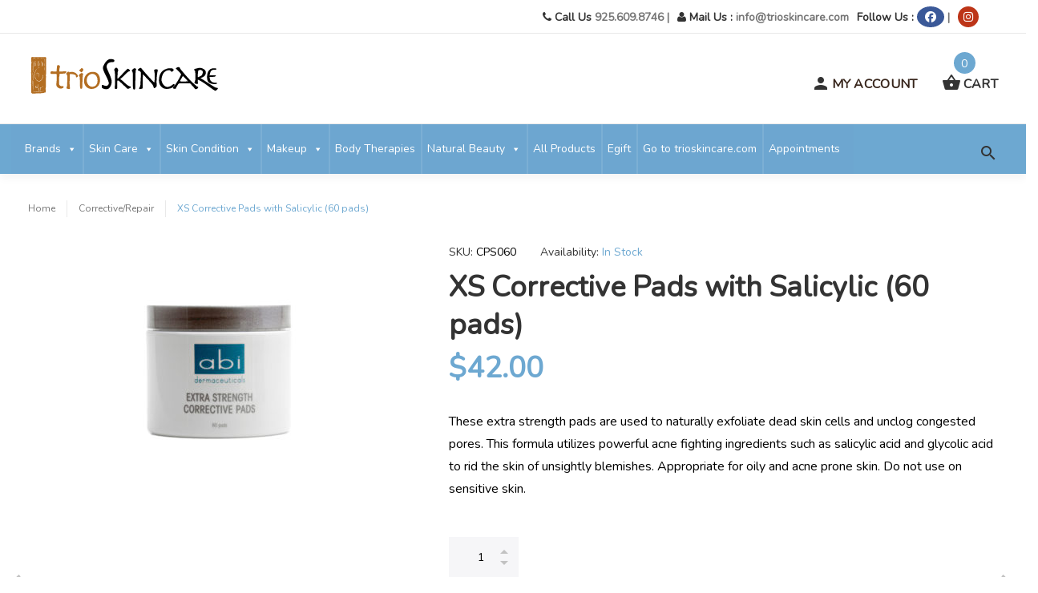

--- FILE ---
content_type: text/html; charset=UTF-8
request_url: http://shop.trioskincare.com/product/xs-corrective-pads-with-salicylic/
body_size: 29105
content:

<!DOCTYPE html>
<html lang="en-US">
<head>


		    <link rel="shortcut icon" href="https://shop.trioskincare.com/wp-content/uploads/2018/04/trio-favicon.png" type="image/x-icon" />
	
  
<meta charset="UTF-8">
<meta name="viewport" content="width=device-width, initial-scale=1.0">

<link rel="profile" href="http://gmpg.org/xfn/11">
<link rel="pingback" href="http://shop.trioskincare.com/xmlrpc.php">

				<script>document.documentElement.className = document.documentElement.className + ' yes-js js_active js'</script>
				<meta name='robots' content='index, follow, max-image-preview:large, max-snippet:-1, max-video-preview:-1' />

	<!-- This site is optimized with the Yoast SEO plugin v20.13 - https://yoast.com/wordpress/plugins/seo/ -->
	<title>XS Corrective Pads with Salicylic (60 pads) - Trio Skincare</title>
	<meta name="description" content="These extra strength pads are used to naturally exfoliate dead skin cells and unclog congested pores. This formula utilizes powerful acne fighting ingredients such as salicylic acid and glycolic acid to rid the skin of unsightly blemishes. Appropriate for oily and acne prone skin. Do not use on sensitive skin. 2% Salicylic Acid a natural anti-bacterial and anti-microbial agent that has the unique ability to exfoliate inside the clogged pore as well as outside, making the ideal ingredient for fighting acne. 8% Glycolic Acid enhances moisture intake by reacting with the upper layer of the epidermis, dissolving the bonds that hold dead skin cells together allowing essential moisture to penetrate. It also helps increase cell turnover , refine skin texture, and assists in skin lightening. Other active ingredients include Chamomile Flower Extract, Hyaluronic Acid and Glycosaminoglycans." />
	<link rel="canonical" href="https://shop.trioskincare.com/product/xs-corrective-pads-with-salicylic/" />
	<meta property="og:locale" content="en_US" />
	<meta property="og:type" content="article" />
	<meta property="og:title" content="XS Corrective Pads with Salicylic (60 pads) - Trio Skincare" />
	<meta property="og:description" content="These extra strength pads are used to naturally exfoliate dead skin cells and unclog congested pores. This formula utilizes powerful acne fighting ingredients such as salicylic acid and glycolic acid to rid the skin of unsightly blemishes. Appropriate for oily and acne prone skin. Do not use on sensitive skin. 2% Salicylic Acid a natural anti-bacterial and anti-microbial agent that has the unique ability to exfoliate inside the clogged pore as well as outside, making the ideal ingredient for fighting acne. 8% Glycolic Acid enhances moisture intake by reacting with the upper layer of the epidermis, dissolving the bonds that hold dead skin cells together allowing essential moisture to penetrate. It also helps increase cell turnover , refine skin texture, and assists in skin lightening. Other active ingredients include Chamomile Flower Extract, Hyaluronic Acid and Glycosaminoglycans." />
	<meta property="og:url" content="https://shop.trioskincare.com/product/xs-corrective-pads-with-salicylic/" />
	<meta property="og:site_name" content="Trio Skincare" />
	<meta property="article:modified_time" content="2026-01-06T21:42:57+00:00" />
	<meta property="og:image" content="https://shop.trioskincare.com/wp-content/uploads/2018/04/XS-Corrective-Pads.jpg" />
	<meta property="og:image:width" content="300" />
	<meta property="og:image:height" content="300" />
	<meta property="og:image:type" content="image/jpeg" />
	<meta name="twitter:card" content="summary_large_image" />
	<script type="application/ld+json" class="yoast-schema-graph">{"@context":"https://schema.org","@graph":[{"@type":"WebPage","@id":"https://shop.trioskincare.com/product/xs-corrective-pads-with-salicylic/","url":"https://shop.trioskincare.com/product/xs-corrective-pads-with-salicylic/","name":"XS Corrective Pads with Salicylic (60 pads) - Trio Skincare","isPartOf":{"@id":"https://shop.trioskincare.com/#website"},"primaryImageOfPage":{"@id":"https://shop.trioskincare.com/product/xs-corrective-pads-with-salicylic/#primaryimage"},"image":{"@id":"https://shop.trioskincare.com/product/xs-corrective-pads-with-salicylic/#primaryimage"},"thumbnailUrl":"https://shop.trioskincare.com/wp-content/uploads/2018/04/XS-Corrective-Pads.jpg","datePublished":"2018-01-22T00:00:00+00:00","dateModified":"2026-01-06T21:42:57+00:00","description":"These extra strength pads are used to naturally exfoliate dead skin cells and unclog congested pores. This formula utilizes powerful acne fighting ingredients such as salicylic acid and glycolic acid to rid the skin of unsightly blemishes. Appropriate for oily and acne prone skin. Do not use on sensitive skin. 2% Salicylic Acid a natural anti-bacterial and anti-microbial agent that has the unique ability to exfoliate inside the clogged pore as well as outside, making the ideal ingredient for fighting acne. 8% Glycolic Acid enhances moisture intake by reacting with the upper layer of the epidermis, dissolving the bonds that hold dead skin cells together allowing essential moisture to penetrate. It also helps increase cell turnover , refine skin texture, and assists in skin lightening. Other active ingredients include Chamomile Flower Extract, Hyaluronic Acid and Glycosaminoglycans.","breadcrumb":{"@id":"https://shop.trioskincare.com/product/xs-corrective-pads-with-salicylic/#breadcrumb"},"inLanguage":"en-US","potentialAction":[{"@type":"ReadAction","target":["https://shop.trioskincare.com/product/xs-corrective-pads-with-salicylic/"]}]},{"@type":"ImageObject","inLanguage":"en-US","@id":"https://shop.trioskincare.com/product/xs-corrective-pads-with-salicylic/#primaryimage","url":"https://shop.trioskincare.com/wp-content/uploads/2018/04/XS-Corrective-Pads.jpg","contentUrl":"https://shop.trioskincare.com/wp-content/uploads/2018/04/XS-Corrective-Pads.jpg","width":300,"height":300},{"@type":"BreadcrumbList","@id":"https://shop.trioskincare.com/product/xs-corrective-pads-with-salicylic/#breadcrumb","itemListElement":[{"@type":"ListItem","position":1,"name":"Home","item":"https://shop.trioskincare.com/"},{"@type":"ListItem","position":2,"name":"All Products","item":"https://shop.trioskincare.com/all-products/"},{"@type":"ListItem","position":3,"name":"XS Corrective Pads with Salicylic (60 pads)"}]},{"@type":"WebSite","@id":"https://shop.trioskincare.com/#website","url":"https://shop.trioskincare.com/","name":"Trio Skincare","description":"","potentialAction":[{"@type":"SearchAction","target":{"@type":"EntryPoint","urlTemplate":"https://shop.trioskincare.com/?s={search_term_string}"},"query-input":"required name=search_term_string"}],"inLanguage":"en-US"}]}</script>
	<!-- / Yoast SEO plugin. -->


<link rel='dns-prefetch' href='//www.google.com' />
<link rel='dns-prefetch' href='//fonts.googleapis.com' />
<link rel='preconnect' href='https://fonts.gstatic.com' crossorigin />
<link rel="alternate" type="application/rss+xml" title="Trio Skincare &raquo; Feed" href="https://shop.trioskincare.com/feed/" />
<link rel="alternate" type="application/rss+xml" title="Trio Skincare &raquo; Comments Feed" href="https://shop.trioskincare.com/comments/feed/" />
<script type="text/javascript">
window._wpemojiSettings = {"baseUrl":"https:\/\/s.w.org\/images\/core\/emoji\/14.0.0\/72x72\/","ext":".png","svgUrl":"https:\/\/s.w.org\/images\/core\/emoji\/14.0.0\/svg\/","svgExt":".svg","source":{"concatemoji":"http:\/\/shop.trioskincare.com\/wp-includes\/js\/wp-emoji-release.min.js?ver=6.3.7"}};
/*! This file is auto-generated */
!function(i,n){var o,s,e;function c(e){try{var t={supportTests:e,timestamp:(new Date).valueOf()};sessionStorage.setItem(o,JSON.stringify(t))}catch(e){}}function p(e,t,n){e.clearRect(0,0,e.canvas.width,e.canvas.height),e.fillText(t,0,0);var t=new Uint32Array(e.getImageData(0,0,e.canvas.width,e.canvas.height).data),r=(e.clearRect(0,0,e.canvas.width,e.canvas.height),e.fillText(n,0,0),new Uint32Array(e.getImageData(0,0,e.canvas.width,e.canvas.height).data));return t.every(function(e,t){return e===r[t]})}function u(e,t,n){switch(t){case"flag":return n(e,"\ud83c\udff3\ufe0f\u200d\u26a7\ufe0f","\ud83c\udff3\ufe0f\u200b\u26a7\ufe0f")?!1:!n(e,"\ud83c\uddfa\ud83c\uddf3","\ud83c\uddfa\u200b\ud83c\uddf3")&&!n(e,"\ud83c\udff4\udb40\udc67\udb40\udc62\udb40\udc65\udb40\udc6e\udb40\udc67\udb40\udc7f","\ud83c\udff4\u200b\udb40\udc67\u200b\udb40\udc62\u200b\udb40\udc65\u200b\udb40\udc6e\u200b\udb40\udc67\u200b\udb40\udc7f");case"emoji":return!n(e,"\ud83e\udef1\ud83c\udffb\u200d\ud83e\udef2\ud83c\udfff","\ud83e\udef1\ud83c\udffb\u200b\ud83e\udef2\ud83c\udfff")}return!1}function f(e,t,n){var r="undefined"!=typeof WorkerGlobalScope&&self instanceof WorkerGlobalScope?new OffscreenCanvas(300,150):i.createElement("canvas"),a=r.getContext("2d",{willReadFrequently:!0}),o=(a.textBaseline="top",a.font="600 32px Arial",{});return e.forEach(function(e){o[e]=t(a,e,n)}),o}function t(e){var t=i.createElement("script");t.src=e,t.defer=!0,i.head.appendChild(t)}"undefined"!=typeof Promise&&(o="wpEmojiSettingsSupports",s=["flag","emoji"],n.supports={everything:!0,everythingExceptFlag:!0},e=new Promise(function(e){i.addEventListener("DOMContentLoaded",e,{once:!0})}),new Promise(function(t){var n=function(){try{var e=JSON.parse(sessionStorage.getItem(o));if("object"==typeof e&&"number"==typeof e.timestamp&&(new Date).valueOf()<e.timestamp+604800&&"object"==typeof e.supportTests)return e.supportTests}catch(e){}return null}();if(!n){if("undefined"!=typeof Worker&&"undefined"!=typeof OffscreenCanvas&&"undefined"!=typeof URL&&URL.createObjectURL&&"undefined"!=typeof Blob)try{var e="postMessage("+f.toString()+"("+[JSON.stringify(s),u.toString(),p.toString()].join(",")+"));",r=new Blob([e],{type:"text/javascript"}),a=new Worker(URL.createObjectURL(r),{name:"wpTestEmojiSupports"});return void(a.onmessage=function(e){c(n=e.data),a.terminate(),t(n)})}catch(e){}c(n=f(s,u,p))}t(n)}).then(function(e){for(var t in e)n.supports[t]=e[t],n.supports.everything=n.supports.everything&&n.supports[t],"flag"!==t&&(n.supports.everythingExceptFlag=n.supports.everythingExceptFlag&&n.supports[t]);n.supports.everythingExceptFlag=n.supports.everythingExceptFlag&&!n.supports.flag,n.DOMReady=!1,n.readyCallback=function(){n.DOMReady=!0}}).then(function(){return e}).then(function(){var e;n.supports.everything||(n.readyCallback(),(e=n.source||{}).concatemoji?t(e.concatemoji):e.wpemoji&&e.twemoji&&(t(e.twemoji),t(e.wpemoji)))}))}((window,document),window._wpemojiSettings);
</script>
<style type="text/css">
img.wp-smiley,
img.emoji {
	display: inline !important;
	border: none !important;
	box-shadow: none !important;
	height: 1em !important;
	width: 1em !important;
	margin: 0 0.07em !important;
	vertical-align: -0.1em !important;
	background: none !important;
	padding: 0 !important;
}
</style>
	<link rel='stylesheet' id='cnss_font_awesome_css-css' href='http://shop.trioskincare.com/wp-content/plugins/easy-social-icons/css/font-awesome/css/all.min.css?ver=6.7.2' type='text/css' media='all' />
<link rel='stylesheet' id='cnss_font_awesome_v4_shims-css' href='http://shop.trioskincare.com/wp-content/plugins/easy-social-icons/css/font-awesome/css/v4-shims.min.css?ver=6.7.2' type='text/css' media='all' />
<link rel='stylesheet' id='cnss_css-css' href='http://shop.trioskincare.com/wp-content/plugins/easy-social-icons/css/cnss.css?ver=1.0' type='text/css' media='all' />
<link rel='stylesheet' id='cnss_share_css-css' href='http://shop.trioskincare.com/wp-content/plugins/easy-social-icons/css/share.css?ver=1.0' type='text/css' media='all' />
<link rel='stylesheet' id='wp-block-library-css' href='http://shop.trioskincare.com/wp-includes/css/dist/block-library/style.min.css?ver=6.3.7' type='text/css' media='all' />
<link rel='stylesheet' id='wc-blocks-style-css' href='http://shop.trioskincare.com/wp-content/plugins/woocommerce/packages/woocommerce-blocks/build/wc-blocks.css?ver=10.6.5' type='text/css' media='all' />
<link rel='stylesheet' id='wc-blocks-style-active-filters-css' href='http://shop.trioskincare.com/wp-content/plugins/woocommerce/packages/woocommerce-blocks/build/active-filters.css?ver=10.6.5' type='text/css' media='all' />
<link rel='stylesheet' id='wc-blocks-style-add-to-cart-form-css' href='http://shop.trioskincare.com/wp-content/plugins/woocommerce/packages/woocommerce-blocks/build/add-to-cart-form.css?ver=10.6.5' type='text/css' media='all' />
<link rel='stylesheet' id='wc-blocks-packages-style-css' href='http://shop.trioskincare.com/wp-content/plugins/woocommerce/packages/woocommerce-blocks/build/packages-style.css?ver=10.6.5' type='text/css' media='all' />
<link rel='stylesheet' id='wc-blocks-style-all-products-css' href='http://shop.trioskincare.com/wp-content/plugins/woocommerce/packages/woocommerce-blocks/build/all-products.css?ver=10.6.5' type='text/css' media='all' />
<link rel='stylesheet' id='wc-blocks-style-all-reviews-css' href='http://shop.trioskincare.com/wp-content/plugins/woocommerce/packages/woocommerce-blocks/build/all-reviews.css?ver=10.6.5' type='text/css' media='all' />
<link rel='stylesheet' id='wc-blocks-style-attribute-filter-css' href='http://shop.trioskincare.com/wp-content/plugins/woocommerce/packages/woocommerce-blocks/build/attribute-filter.css?ver=10.6.5' type='text/css' media='all' />
<link rel='stylesheet' id='wc-blocks-style-breadcrumbs-css' href='http://shop.trioskincare.com/wp-content/plugins/woocommerce/packages/woocommerce-blocks/build/breadcrumbs.css?ver=10.6.5' type='text/css' media='all' />
<link rel='stylesheet' id='wc-blocks-style-catalog-sorting-css' href='http://shop.trioskincare.com/wp-content/plugins/woocommerce/packages/woocommerce-blocks/build/catalog-sorting.css?ver=10.6.5' type='text/css' media='all' />
<link rel='stylesheet' id='wc-blocks-style-customer-account-css' href='http://shop.trioskincare.com/wp-content/plugins/woocommerce/packages/woocommerce-blocks/build/customer-account.css?ver=10.6.5' type='text/css' media='all' />
<link rel='stylesheet' id='wc-blocks-style-featured-category-css' href='http://shop.trioskincare.com/wp-content/plugins/woocommerce/packages/woocommerce-blocks/build/featured-category.css?ver=10.6.5' type='text/css' media='all' />
<link rel='stylesheet' id='wc-blocks-style-featured-product-css' href='http://shop.trioskincare.com/wp-content/plugins/woocommerce/packages/woocommerce-blocks/build/featured-product.css?ver=10.6.5' type='text/css' media='all' />
<link rel='stylesheet' id='wc-blocks-style-mini-cart-css' href='http://shop.trioskincare.com/wp-content/plugins/woocommerce/packages/woocommerce-blocks/build/mini-cart.css?ver=10.6.5' type='text/css' media='all' />
<link rel='stylesheet' id='wc-blocks-style-price-filter-css' href='http://shop.trioskincare.com/wp-content/plugins/woocommerce/packages/woocommerce-blocks/build/price-filter.css?ver=10.6.5' type='text/css' media='all' />
<link rel='stylesheet' id='wc-blocks-style-product-add-to-cart-css' href='http://shop.trioskincare.com/wp-content/plugins/woocommerce/packages/woocommerce-blocks/build/product-add-to-cart.css?ver=10.6.5' type='text/css' media='all' />
<link rel='stylesheet' id='wc-blocks-style-product-button-css' href='http://shop.trioskincare.com/wp-content/plugins/woocommerce/packages/woocommerce-blocks/build/product-button.css?ver=10.6.5' type='text/css' media='all' />
<link rel='stylesheet' id='wc-blocks-style-product-categories-css' href='http://shop.trioskincare.com/wp-content/plugins/woocommerce/packages/woocommerce-blocks/build/product-categories.css?ver=10.6.5' type='text/css' media='all' />
<link rel='stylesheet' id='wc-blocks-style-product-image-css' href='http://shop.trioskincare.com/wp-content/plugins/woocommerce/packages/woocommerce-blocks/build/product-image.css?ver=10.6.5' type='text/css' media='all' />
<link rel='stylesheet' id='wc-blocks-style-product-image-gallery-css' href='http://shop.trioskincare.com/wp-content/plugins/woocommerce/packages/woocommerce-blocks/build/product-image-gallery.css?ver=10.6.5' type='text/css' media='all' />
<link rel='stylesheet' id='wc-blocks-style-product-query-css' href='http://shop.trioskincare.com/wp-content/plugins/woocommerce/packages/woocommerce-blocks/build/product-query.css?ver=10.6.5' type='text/css' media='all' />
<link rel='stylesheet' id='wc-blocks-style-product-results-count-css' href='http://shop.trioskincare.com/wp-content/plugins/woocommerce/packages/woocommerce-blocks/build/product-results-count.css?ver=10.6.5' type='text/css' media='all' />
<link rel='stylesheet' id='wc-blocks-style-product-reviews-css' href='http://shop.trioskincare.com/wp-content/plugins/woocommerce/packages/woocommerce-blocks/build/product-reviews.css?ver=10.6.5' type='text/css' media='all' />
<link rel='stylesheet' id='wc-blocks-style-product-sale-badge-css' href='http://shop.trioskincare.com/wp-content/plugins/woocommerce/packages/woocommerce-blocks/build/product-sale-badge.css?ver=10.6.5' type='text/css' media='all' />
<link rel='stylesheet' id='wc-blocks-style-product-search-css' href='http://shop.trioskincare.com/wp-content/plugins/woocommerce/packages/woocommerce-blocks/build/product-search.css?ver=10.6.5' type='text/css' media='all' />
<link rel='stylesheet' id='wc-blocks-style-product-sku-css' href='http://shop.trioskincare.com/wp-content/plugins/woocommerce/packages/woocommerce-blocks/build/product-sku.css?ver=10.6.5' type='text/css' media='all' />
<link rel='stylesheet' id='wc-blocks-style-product-stock-indicator-css' href='http://shop.trioskincare.com/wp-content/plugins/woocommerce/packages/woocommerce-blocks/build/product-stock-indicator.css?ver=10.6.5' type='text/css' media='all' />
<link rel='stylesheet' id='wc-blocks-style-product-summary-css' href='http://shop.trioskincare.com/wp-content/plugins/woocommerce/packages/woocommerce-blocks/build/product-summary.css?ver=10.6.5' type='text/css' media='all' />
<link rel='stylesheet' id='wc-blocks-style-product-title-css' href='http://shop.trioskincare.com/wp-content/plugins/woocommerce/packages/woocommerce-blocks/build/product-title.css?ver=10.6.5' type='text/css' media='all' />
<link rel='stylesheet' id='wc-blocks-style-rating-filter-css' href='http://shop.trioskincare.com/wp-content/plugins/woocommerce/packages/woocommerce-blocks/build/rating-filter.css?ver=10.6.5' type='text/css' media='all' />
<link rel='stylesheet' id='wc-blocks-style-reviews-by-category-css' href='http://shop.trioskincare.com/wp-content/plugins/woocommerce/packages/woocommerce-blocks/build/reviews-by-category.css?ver=10.6.5' type='text/css' media='all' />
<link rel='stylesheet' id='wc-blocks-style-reviews-by-product-css' href='http://shop.trioskincare.com/wp-content/plugins/woocommerce/packages/woocommerce-blocks/build/reviews-by-product.css?ver=10.6.5' type='text/css' media='all' />
<link rel='stylesheet' id='wc-blocks-style-product-details-css' href='http://shop.trioskincare.com/wp-content/plugins/woocommerce/packages/woocommerce-blocks/build/product-details.css?ver=10.6.5' type='text/css' media='all' />
<link rel='stylesheet' id='wc-blocks-style-single-product-css' href='http://shop.trioskincare.com/wp-content/plugins/woocommerce/packages/woocommerce-blocks/build/single-product.css?ver=10.6.5' type='text/css' media='all' />
<link rel='stylesheet' id='wc-blocks-style-stock-filter-css' href='http://shop.trioskincare.com/wp-content/plugins/woocommerce/packages/woocommerce-blocks/build/stock-filter.css?ver=10.6.5' type='text/css' media='all' />
<link rel='stylesheet' id='wc-blocks-style-cart-css' href='http://shop.trioskincare.com/wp-content/plugins/woocommerce/packages/woocommerce-blocks/build/cart.css?ver=10.6.5' type='text/css' media='all' />
<link rel='stylesheet' id='wc-blocks-style-checkout-css' href='http://shop.trioskincare.com/wp-content/plugins/woocommerce/packages/woocommerce-blocks/build/checkout.css?ver=10.6.5' type='text/css' media='all' />
<link rel='stylesheet' id='wc-blocks-style-mini-cart-contents-css' href='http://shop.trioskincare.com/wp-content/plugins/woocommerce/packages/woocommerce-blocks/build/mini-cart-contents.css?ver=10.6.5' type='text/css' media='all' />
<link rel='stylesheet' id='yith-wcan-shortcodes-css' href='http://shop.trioskincare.com/wp-content/plugins/yith-woocommerce-ajax-navigation/assets/css/shortcodes.css?ver=4.24.1' type='text/css' media='all' />
<style id='yith-wcan-shortcodes-inline-css' type='text/css'>
:root{
	--yith-wcan-filters_colors_titles: #434343;
	--yith-wcan-filters_colors_background: #FFFFFF;
	--yith-wcan-filters_colors_accent: #A7144C;
	--yith-wcan-filters_colors_accent_r: 167;
	--yith-wcan-filters_colors_accent_g: 20;
	--yith-wcan-filters_colors_accent_b: 76;
	--yith-wcan-color_swatches_border_radius: 100%;
	--yith-wcan-color_swatches_size: 30px;
	--yith-wcan-labels_style_background: #FFFFFF;
	--yith-wcan-labels_style_background_hover: #A7144C;
	--yith-wcan-labels_style_background_active: #A7144C;
	--yith-wcan-labels_style_text: #434343;
	--yith-wcan-labels_style_text_hover: #FFFFFF;
	--yith-wcan-labels_style_text_active: #FFFFFF;
	--yith-wcan-anchors_style_text: #434343;
	--yith-wcan-anchors_style_text_hover: #A7144C;
	--yith-wcan-anchors_style_text_active: #A7144C;
}
</style>
<link rel='stylesheet' id='jquery-selectBox-css' href='http://shop.trioskincare.com/wp-content/plugins/yith-woocommerce-wishlist/assets/css/jquery.selectBox.css?ver=1.2.0' type='text/css' media='all' />
<link rel='stylesheet' id='yith-wcwl-font-awesome-css' href='http://shop.trioskincare.com/wp-content/plugins/yith-woocommerce-wishlist/assets/css/font-awesome.css?ver=4.7.0' type='text/css' media='all' />
<link rel='stylesheet' id='woocommerce_prettyPhoto_css-css' href='//shop.trioskincare.com/wp-content/plugins/woocommerce/assets/css/prettyPhoto.css?ver=3.1.6' type='text/css' media='all' />
<link rel='stylesheet' id='yith-wcwl-main-css' href='http://shop.trioskincare.com/wp-content/plugins/yith-woocommerce-wishlist/assets/css/style.css?ver=3.24.0' type='text/css' media='all' />
<style id='classic-theme-styles-inline-css' type='text/css'>
/*! This file is auto-generated */
.wp-block-button__link{color:#fff;background-color:#32373c;border-radius:9999px;box-shadow:none;text-decoration:none;padding:calc(.667em + 2px) calc(1.333em + 2px);font-size:1.125em}.wp-block-file__button{background:#32373c;color:#fff;text-decoration:none}
</style>
<style id='global-styles-inline-css' type='text/css'>
body{--wp--preset--color--black: #000000;--wp--preset--color--cyan-bluish-gray: #abb8c3;--wp--preset--color--white: #ffffff;--wp--preset--color--pale-pink: #f78da7;--wp--preset--color--vivid-red: #cf2e2e;--wp--preset--color--luminous-vivid-orange: #ff6900;--wp--preset--color--luminous-vivid-amber: #fcb900;--wp--preset--color--light-green-cyan: #7bdcb5;--wp--preset--color--vivid-green-cyan: #00d084;--wp--preset--color--pale-cyan-blue: #8ed1fc;--wp--preset--color--vivid-cyan-blue: #0693e3;--wp--preset--color--vivid-purple: #9b51e0;--wp--preset--gradient--vivid-cyan-blue-to-vivid-purple: linear-gradient(135deg,rgba(6,147,227,1) 0%,rgb(155,81,224) 100%);--wp--preset--gradient--light-green-cyan-to-vivid-green-cyan: linear-gradient(135deg,rgb(122,220,180) 0%,rgb(0,208,130) 100%);--wp--preset--gradient--luminous-vivid-amber-to-luminous-vivid-orange: linear-gradient(135deg,rgba(252,185,0,1) 0%,rgba(255,105,0,1) 100%);--wp--preset--gradient--luminous-vivid-orange-to-vivid-red: linear-gradient(135deg,rgba(255,105,0,1) 0%,rgb(207,46,46) 100%);--wp--preset--gradient--very-light-gray-to-cyan-bluish-gray: linear-gradient(135deg,rgb(238,238,238) 0%,rgb(169,184,195) 100%);--wp--preset--gradient--cool-to-warm-spectrum: linear-gradient(135deg,rgb(74,234,220) 0%,rgb(151,120,209) 20%,rgb(207,42,186) 40%,rgb(238,44,130) 60%,rgb(251,105,98) 80%,rgb(254,248,76) 100%);--wp--preset--gradient--blush-light-purple: linear-gradient(135deg,rgb(255,206,236) 0%,rgb(152,150,240) 100%);--wp--preset--gradient--blush-bordeaux: linear-gradient(135deg,rgb(254,205,165) 0%,rgb(254,45,45) 50%,rgb(107,0,62) 100%);--wp--preset--gradient--luminous-dusk: linear-gradient(135deg,rgb(255,203,112) 0%,rgb(199,81,192) 50%,rgb(65,88,208) 100%);--wp--preset--gradient--pale-ocean: linear-gradient(135deg,rgb(255,245,203) 0%,rgb(182,227,212) 50%,rgb(51,167,181) 100%);--wp--preset--gradient--electric-grass: linear-gradient(135deg,rgb(202,248,128) 0%,rgb(113,206,126) 100%);--wp--preset--gradient--midnight: linear-gradient(135deg,rgb(2,3,129) 0%,rgb(40,116,252) 100%);--wp--preset--font-size--small: 13px;--wp--preset--font-size--medium: 20px;--wp--preset--font-size--large: 36px;--wp--preset--font-size--x-large: 42px;--wp--preset--spacing--20: 0.44rem;--wp--preset--spacing--30: 0.67rem;--wp--preset--spacing--40: 1rem;--wp--preset--spacing--50: 1.5rem;--wp--preset--spacing--60: 2.25rem;--wp--preset--spacing--70: 3.38rem;--wp--preset--spacing--80: 5.06rem;--wp--preset--shadow--natural: 6px 6px 9px rgba(0, 0, 0, 0.2);--wp--preset--shadow--deep: 12px 12px 50px rgba(0, 0, 0, 0.4);--wp--preset--shadow--sharp: 6px 6px 0px rgba(0, 0, 0, 0.2);--wp--preset--shadow--outlined: 6px 6px 0px -3px rgba(255, 255, 255, 1), 6px 6px rgba(0, 0, 0, 1);--wp--preset--shadow--crisp: 6px 6px 0px rgba(0, 0, 0, 1);}:where(.is-layout-flex){gap: 0.5em;}:where(.is-layout-grid){gap: 0.5em;}body .is-layout-flow > .alignleft{float: left;margin-inline-start: 0;margin-inline-end: 2em;}body .is-layout-flow > .alignright{float: right;margin-inline-start: 2em;margin-inline-end: 0;}body .is-layout-flow > .aligncenter{margin-left: auto !important;margin-right: auto !important;}body .is-layout-constrained > .alignleft{float: left;margin-inline-start: 0;margin-inline-end: 2em;}body .is-layout-constrained > .alignright{float: right;margin-inline-start: 2em;margin-inline-end: 0;}body .is-layout-constrained > .aligncenter{margin-left: auto !important;margin-right: auto !important;}body .is-layout-constrained > :where(:not(.alignleft):not(.alignright):not(.alignfull)){max-width: var(--wp--style--global--content-size);margin-left: auto !important;margin-right: auto !important;}body .is-layout-constrained > .alignwide{max-width: var(--wp--style--global--wide-size);}body .is-layout-flex{display: flex;}body .is-layout-flex{flex-wrap: wrap;align-items: center;}body .is-layout-flex > *{margin: 0;}body .is-layout-grid{display: grid;}body .is-layout-grid > *{margin: 0;}:where(.wp-block-columns.is-layout-flex){gap: 2em;}:where(.wp-block-columns.is-layout-grid){gap: 2em;}:where(.wp-block-post-template.is-layout-flex){gap: 1.25em;}:where(.wp-block-post-template.is-layout-grid){gap: 1.25em;}.has-black-color{color: var(--wp--preset--color--black) !important;}.has-cyan-bluish-gray-color{color: var(--wp--preset--color--cyan-bluish-gray) !important;}.has-white-color{color: var(--wp--preset--color--white) !important;}.has-pale-pink-color{color: var(--wp--preset--color--pale-pink) !important;}.has-vivid-red-color{color: var(--wp--preset--color--vivid-red) !important;}.has-luminous-vivid-orange-color{color: var(--wp--preset--color--luminous-vivid-orange) !important;}.has-luminous-vivid-amber-color{color: var(--wp--preset--color--luminous-vivid-amber) !important;}.has-light-green-cyan-color{color: var(--wp--preset--color--light-green-cyan) !important;}.has-vivid-green-cyan-color{color: var(--wp--preset--color--vivid-green-cyan) !important;}.has-pale-cyan-blue-color{color: var(--wp--preset--color--pale-cyan-blue) !important;}.has-vivid-cyan-blue-color{color: var(--wp--preset--color--vivid-cyan-blue) !important;}.has-vivid-purple-color{color: var(--wp--preset--color--vivid-purple) !important;}.has-black-background-color{background-color: var(--wp--preset--color--black) !important;}.has-cyan-bluish-gray-background-color{background-color: var(--wp--preset--color--cyan-bluish-gray) !important;}.has-white-background-color{background-color: var(--wp--preset--color--white) !important;}.has-pale-pink-background-color{background-color: var(--wp--preset--color--pale-pink) !important;}.has-vivid-red-background-color{background-color: var(--wp--preset--color--vivid-red) !important;}.has-luminous-vivid-orange-background-color{background-color: var(--wp--preset--color--luminous-vivid-orange) !important;}.has-luminous-vivid-amber-background-color{background-color: var(--wp--preset--color--luminous-vivid-amber) !important;}.has-light-green-cyan-background-color{background-color: var(--wp--preset--color--light-green-cyan) !important;}.has-vivid-green-cyan-background-color{background-color: var(--wp--preset--color--vivid-green-cyan) !important;}.has-pale-cyan-blue-background-color{background-color: var(--wp--preset--color--pale-cyan-blue) !important;}.has-vivid-cyan-blue-background-color{background-color: var(--wp--preset--color--vivid-cyan-blue) !important;}.has-vivid-purple-background-color{background-color: var(--wp--preset--color--vivid-purple) !important;}.has-black-border-color{border-color: var(--wp--preset--color--black) !important;}.has-cyan-bluish-gray-border-color{border-color: var(--wp--preset--color--cyan-bluish-gray) !important;}.has-white-border-color{border-color: var(--wp--preset--color--white) !important;}.has-pale-pink-border-color{border-color: var(--wp--preset--color--pale-pink) !important;}.has-vivid-red-border-color{border-color: var(--wp--preset--color--vivid-red) !important;}.has-luminous-vivid-orange-border-color{border-color: var(--wp--preset--color--luminous-vivid-orange) !important;}.has-luminous-vivid-amber-border-color{border-color: var(--wp--preset--color--luminous-vivid-amber) !important;}.has-light-green-cyan-border-color{border-color: var(--wp--preset--color--light-green-cyan) !important;}.has-vivid-green-cyan-border-color{border-color: var(--wp--preset--color--vivid-green-cyan) !important;}.has-pale-cyan-blue-border-color{border-color: var(--wp--preset--color--pale-cyan-blue) !important;}.has-vivid-cyan-blue-border-color{border-color: var(--wp--preset--color--vivid-cyan-blue) !important;}.has-vivid-purple-border-color{border-color: var(--wp--preset--color--vivid-purple) !important;}.has-vivid-cyan-blue-to-vivid-purple-gradient-background{background: var(--wp--preset--gradient--vivid-cyan-blue-to-vivid-purple) !important;}.has-light-green-cyan-to-vivid-green-cyan-gradient-background{background: var(--wp--preset--gradient--light-green-cyan-to-vivid-green-cyan) !important;}.has-luminous-vivid-amber-to-luminous-vivid-orange-gradient-background{background: var(--wp--preset--gradient--luminous-vivid-amber-to-luminous-vivid-orange) !important;}.has-luminous-vivid-orange-to-vivid-red-gradient-background{background: var(--wp--preset--gradient--luminous-vivid-orange-to-vivid-red) !important;}.has-very-light-gray-to-cyan-bluish-gray-gradient-background{background: var(--wp--preset--gradient--very-light-gray-to-cyan-bluish-gray) !important;}.has-cool-to-warm-spectrum-gradient-background{background: var(--wp--preset--gradient--cool-to-warm-spectrum) !important;}.has-blush-light-purple-gradient-background{background: var(--wp--preset--gradient--blush-light-purple) !important;}.has-blush-bordeaux-gradient-background{background: var(--wp--preset--gradient--blush-bordeaux) !important;}.has-luminous-dusk-gradient-background{background: var(--wp--preset--gradient--luminous-dusk) !important;}.has-pale-ocean-gradient-background{background: var(--wp--preset--gradient--pale-ocean) !important;}.has-electric-grass-gradient-background{background: var(--wp--preset--gradient--electric-grass) !important;}.has-midnight-gradient-background{background: var(--wp--preset--gradient--midnight) !important;}.has-small-font-size{font-size: var(--wp--preset--font-size--small) !important;}.has-medium-font-size{font-size: var(--wp--preset--font-size--medium) !important;}.has-large-font-size{font-size: var(--wp--preset--font-size--large) !important;}.has-x-large-font-size{font-size: var(--wp--preset--font-size--x-large) !important;}
.wp-block-navigation a:where(:not(.wp-element-button)){color: inherit;}
:where(.wp-block-post-template.is-layout-flex){gap: 1.25em;}:where(.wp-block-post-template.is-layout-grid){gap: 1.25em;}
:where(.wp-block-columns.is-layout-flex){gap: 2em;}:where(.wp-block-columns.is-layout-grid){gap: 2em;}
.wp-block-pullquote{font-size: 1.5em;line-height: 1.6;}
</style>
<style id='woocommerce-inline-inline-css' type='text/css'>
.woocommerce form .form-row .required { visibility: visible; }
</style>
<link rel='stylesheet' id='wcqi-css-css' href='http://shop.trioskincare.com/wp-content/plugins/myshop-quantity-plugin/assets/css/tt-quantity-plugin.css?ver=6.3.7' type='text/css' media='all' />
<link rel='stylesheet' id='megamenu-css' href='http://shop.trioskincare.com/wp-content/uploads/maxmegamenu/style.css?ver=3eeedf' type='text/css' media='all' />
<link rel='stylesheet' id='dashicons-css' href='http://shop.trioskincare.com/wp-includes/css/dashicons.min.css?ver=6.3.7' type='text/css' media='all' />
<style id='dashicons-inline-css' type='text/css'>
[data-font="Dashicons"]:before {font-family: 'Dashicons' !important;content: attr(data-icon) !important;speak: none !important;font-weight: normal !important;font-variant: normal !important;text-transform: none !important;line-height: 1 !important;font-style: normal !important;-webkit-font-smoothing: antialiased !important;-moz-osx-font-smoothing: grayscale !important;}
</style>
<link rel='stylesheet' id='yith-quick-view-css' href='http://shop.trioskincare.com/wp-content/plugins/yith-woocommerce-quick-view/assets/css/yith-quick-view.css?ver=1.30.0' type='text/css' media='all' />
<style id='yith-quick-view-inline-css' type='text/css'>

				#yith-quick-view-modal .yith-wcqv-main{background:#ffffff;}
				#yith-quick-view-close{color:#cdcdcd;}
				#yith-quick-view-close:hover{color:#ff0000;}
</style>
<link rel='stylesheet' id='yith_wcas_frontend-css' href='http://shop.trioskincare.com/wp-content/plugins/yith-woocommerce-ajax-search/assets/css/yith_wcas_ajax_search.css?ver=1.34.0' type='text/css' media='all' />
<link rel='stylesheet' id='bootstrap-css-css' href='http://shop.trioskincare.com/wp-content/themes/myshop/css/bootstrap.css?ver=1.0.0' type='text/css' media='screen' />
<link rel='stylesheet' id='waves-css' href='http://shop.trioskincare.com/wp-content/themes/myshop/css/waves.css?ver=1.0.0' type='text/css' media='screen' />
<link rel='stylesheet' id='slick-css' href='http://shop.trioskincare.com/wp-content/themes/myshop/css/slick/slick.css?ver=1.0.0' type='text/css' media='screen' />
<link rel='stylesheet' id='masonry-component-css' href='http://shop.trioskincare.com/wp-content/themes/myshop/css/masonry/component.css?ver=1.0.0' type='text/css' media='screen' />
<link rel='stylesheet' id='nouislider-css' href='http://shop.trioskincare.com/wp-content/themes/myshop/css/nouislider.css?ver=1.0.0' type='text/css' media='screen' />
<link rel='stylesheet' id='magnific-popup-css' href='http://shop.trioskincare.com/wp-content/themes/myshop/css/magnific-popup.css?ver=1.0.0' type='text/css' media='screen' />
<link rel='stylesheet' id='bootstrap-select-css' href='http://shop.trioskincare.com/wp-content/themes/myshop/css/bootstrap-select.css?ver=1.0.0' type='text/css' media='screen' />
<link rel='stylesheet' id='icont-fonts-css' href='http://shop.trioskincare.com/wp-content/themes/myshop/font/icont-fonts.css?ver=1.0.0' type='text/css' media='screen' />
<link rel='stylesheet' id='myshop-style-css' href='http://shop.trioskincare.com/wp-content/themes/myshop-child/style.css?ver=1.1.6' type='text/css' media='all' />
<link rel='stylesheet' id='myshop-owerride-css' href='http://shop.trioskincare.com/wp-content/themes/myshop/css/myshop-owerride.css?ver=1.0.0' type='text/css' media='screen' />
<style id='myshop-owerride-inline-css' type='text/css'>

div.page-header{
            }

div.page-header .bigger, div.page-header .breadcrumb{
    }

 
    body>header{
        }

</style>
<link rel='stylesheet' id='myshop-fonts-css' href='https://fonts.googleapis.com/css?family=Covered+By+Your+Grace%7CPoppins%3A300%2C400%2C500%2C600%2C700&#038;subset=latin%2Clatin-ext' type='text/css' media='all' />
<link rel='stylesheet' id='settings_-css' href='http://shop.trioskincare.com/wp-content/themes/myshop/_config/settings_1.css?ver=6.3.7' type='text/css' media='all' />
<link rel="preload" as="style" href="https://fonts.googleapis.com/css?family=Nunito:400%7COpen%20Sans&#038;display=swap&#038;ver=1701168001" /><link rel="stylesheet" href="https://fonts.googleapis.com/css?family=Nunito:400%7COpen%20Sans&#038;display=swap&#038;ver=1701168001" media="print" onload="this.media='all'"><noscript><link rel="stylesheet" href="https://fonts.googleapis.com/css?family=Nunito:400%7COpen%20Sans&#038;display=swap&#038;ver=1701168001" /></noscript><script type='text/javascript' src='http://shop.trioskincare.com/wp-includes/js/jquery/jquery.min.js?ver=3.7.0' id='jquery-core-js'></script>
<script type='text/javascript' src='http://shop.trioskincare.com/wp-includes/js/jquery/jquery-migrate.min.js?ver=3.4.1' id='jquery-migrate-js'></script>
<script type='text/javascript' src='http://shop.trioskincare.com/wp-content/plugins/easy-social-icons/js/cnss.js?ver=1.0' id='cnss_js-js'></script>
<script type='text/javascript' src='http://shop.trioskincare.com/wp-content/plugins/easy-social-icons/js/share.js?ver=1.0' id='cnss_share_js-js'></script>
<script type='text/javascript' src='http://shop.trioskincare.com/wp-content/plugins/recaptcha-woo/js/rcfwc.js?ver=1.0' id='rcfwc-js-js' defer data-wp-strategy='defer'></script>
<script type='text/javascript' src='https://www.google.com/recaptcha/api.js?hl=en_US' id='recaptcha-js' defer data-wp-strategy='defer'></script>
<script type='text/javascript' src='http://shop.trioskincare.com/wp-content/plugins/woocommerce/assets/js/jquery-blockui/jquery.blockUI.min.js?ver=2.7.0-wc.8.0.2' id='jquery-blockui-js'></script>
<script type='text/javascript' id='wc-add-to-cart-js-extra'>
/* <![CDATA[ */
var wc_add_to_cart_params = {"ajax_url":"\/wp-admin\/admin-ajax.php","wc_ajax_url":"\/?wc-ajax=%%endpoint%%","i18n_view_cart":"View cart","cart_url":"https:\/\/shop.trioskincare.com\/cart\/","is_cart":"","cart_redirect_after_add":"no"};
/* ]]> */
</script>
<script type='text/javascript' src='http://shop.trioskincare.com/wp-content/plugins/woocommerce/assets/js/frontend/add-to-cart.min.js?ver=8.0.2' id='wc-add-to-cart-js'></script>
<script type='text/javascript' src='http://shop.trioskincare.com/wp-content/plugins/myshop-quantity-plugin/assets/js/tt-quantity-plugin.min.js?ver=6.3.7' id='wcqi-js-js'></script>
<script type='text/javascript' src='http://shop.trioskincare.com/wp-content/plugins/js_composer/assets/js/vendors/woocommerce-add-to-cart.js?ver=7.0' id='vc_woocommerce-add-to-cart-js-js'></script>
<script></script><link rel="https://api.w.org/" href="https://shop.trioskincare.com/wp-json/" /><link rel="alternate" type="application/json" href="https://shop.trioskincare.com/wp-json/wp/v2/product/64" /><link rel="EditURI" type="application/rsd+xml" title="RSD" href="https://shop.trioskincare.com/xmlrpc.php?rsd" />
<meta name="generator" content="WordPress 6.3.7" />
<meta name="generator" content="WooCommerce 8.0.2" />
<link rel='shortlink' href='https://shop.trioskincare.com/?p=64' />
<link rel="alternate" type="application/json+oembed" href="https://shop.trioskincare.com/wp-json/oembed/1.0/embed?url=https%3A%2F%2Fshop.trioskincare.com%2Fproduct%2Fxs-corrective-pads-with-salicylic%2F" />
<link rel="alternate" type="text/xml+oembed" href="https://shop.trioskincare.com/wp-json/oembed/1.0/embed?url=https%3A%2F%2Fshop.trioskincare.com%2Fproduct%2Fxs-corrective-pads-with-salicylic%2F&#038;format=xml" />
<meta name="generator" content="Redux 4.5.7" /><script type="application/ld+json">
		{
		  "@context": "http://schema.org",
		  "@type": "Organization",
		  "name": "Trio Skincare",
		  "url": "https://shop.trioskincare.com/",
		  "sameAs": ["https://www.facebook.com/trioSkincare/","https://twitter.com/trioSkincare/"]
		}
		</script><style type="text/css">
		ul.cnss-social-icon li.cn-fa-icon a:hover{color:#ffffff!important;}
		</style>  <!-- Facebook Pixel Code -->
	<script>
	!function(f,b,e,v,n,t,s)
	{if(f.fbq)return;n=f.fbq=function(){n.callMethod?
	n.callMethod.apply(n,arguments):n.queue.push(arguments)};
	if(!f._fbq)f._fbq=n;n.push=n;n.loaded=!0;n.version='2.0';
	n.queue=[];t=b.createElement(e);t.async=!0;
	t.src=v;s=b.getElementsByTagName(e)[0];
	s.parentNode.insertBefore(t,s)}(window,document,'script',
	'https://connect.facebook.net/en_US/fbevents.js');
	 fbq('init', '2570143039882721'); 
	fbq('track', 'PageView');
	</script>
	<noscript>
	 <img height="1" width="1" 
	src="https://www.facebook.com/tr?id=2570143039882721&ev=PageView
	&noscript=1"/>
	</noscript>
	<!-- End Facebook Pixel Code -->
    	<noscript><style>.woocommerce-product-gallery{ opacity: 1 !important; }</style></noscript>
	<meta name="generator" content="Powered by WPBakery Page Builder - drag and drop page builder for WordPress."/>
		<style type="text/css" id="wp-custom-css">
			img.e-gift-card:hover { transform: scale(1.1); transition: .3s ease-in-out;}
img.e-gift-card { transition: .3s ease-in-out; border: 1px solid #000; }
.gift-card-img { display: contents; }
.e-gift-card { width: 130px; margin-right: 10px;}

.desktop-header div.top-line:nth-child(3),.stuck-nav.stuck {
    background: #6da8d1;
}
.accessibility-pg-con p { margin-top: 0px; }
.accessibility-pg-con h3 { padding-bottom: 0px; }

@media (min-width: 790px)
{
.footer-content-center1 {
    padding: 15px 0 15px 0;
    text-align: center;
}	
}
.wcapf-layered-nav ul li::before {
    font-size: 22px!important;
    top: 3px!important;
    position: relative;
}
.header-menu .multicolumn ul li a{
	background:#6DA6D0;
}
.header-menu .multicolumn ul li a:hover{
background:#B16E26!important;
	color:#ffffff!important;
}
li.menu-item-has-children a span:after
{
	content: '\e313';
    font-family: 'Material Icons';
    font-weight: 600;
    font-style: normal;
    font-size: 20px;
    position: relative;
    top: 6px;
}
.header-menu > ul > li > a {
 padding: 23px 20px 22px 20px;
}
.current-menu-ancestor.current-menu-parent > a {
    color: #000000;
}
.stuck-nav .stuck-menu-parent-box .header-menu > ul > li > a {
    padding: 6px 17px 17px;
}
.list-info ul li {
    
    color: #ffffff;
}
.footer-content-col ul, .footer-content-col ol {
   padding-left: 0px;
	    list-style: none!important;
}
#mega-menu-wrap-main-menu #mega-menu-main-menu > li.mega-menu-megamenu > ul.mega-sub-menu,
#mega-menu-wrap-main-menu #mega-menu-main-menu > li.mega-menu-flyout ul.mega-sub-menu
{
	background:rgb(170, 107, 41,0.6)!important;
}
.attribute-swatch .swatchinput {
    padding: 0px 10px;
    text-align: center;
}
#header .search a:hover span {
    color: #b16e26!important;
}
body #mega-menu-wrap-main-menu #mega-menu-main-menu>li.mega-menu-megamenu>ul.mega-sub-menu {
    background: rgba(177,110,38,.6)!important;
}

@media (min-width: 1280px)
{
	.shopping-cart-box-aside:before {
	    content: '';
	    position: absolute;
	    top: 6px;
	    left: 0px!important;
	    width: 4px;
	    height: 99.5%;
	    background: #e9e9e9;
	}	
}
#customer_details input[type="text"],
#customer_details input[type="tel"],
#customer_details input[type="email"],
.shipping-calculator-form input[type="text"],
.shipping-calculator-form .select2
{
	background: #f6f6f8;
	border: none;
	color: #777777;
	padding: 15px 12px 15px 24px;
	font-size: 14px;
	line-height: 1.42857143;
	background-image: none;
	border-radius: 4px;
	-webkit-box-shadow: inset 0 1px 1px rgba(0, 0, 0, 0.075);
	box-shadow: inset 0 1px 1px rgba(0, 0, 0, 0.075);
	-webkit-transition: border-color ease-in-out .15s, -webkit-box-shadow ease-in-out .15s;
	-o-transition: border-color ease-in-out .15s, box-shadow ease-in-out .15s;
	transition: border-color ease-in-out .15s, box-shadow ease-in-out .15s;
	width: 60%;
}
.woocommerce-checkout select + .select2-container
{
	    margin-left: 0px!important;
}
.subscribe-form .checkbox-group label .box
{
	border: 1px solid #AF6E29;
}
#Modalnewsletter .modal-newsletter .checkbox-group label {
    font-size: 15px!important;
	color: #AF6E29;
}
a.shipping-calculator-button.btn.btn-top.btn-border.btn-full.color-default {
    background: #6da8d1;
        color: #ffffff;
}
.social-network a.icoFacebook {
    background-color: #3B5998;
    
}
.desktop-header span.fa.fa-facebook {
    background: #3B5998;
    padding: 6px 10px;
    border-radius: 50%;
    color: #fff;
}
.desktop-header span.fa.fa-instagram {
    background: #BD3518;
    padding: 6px 7px;
    border-radius: 50%;
    color: #fff;
}
.desktop-header span.fa:hover
{
	opacity: 0.8;
}

@media(min-width:768px) and (max-width:991px){
	header .desktop-header {
    display: block;
}
header .desktop-header>div.pull-right{
		width:100%;
	}
	.box-info {
		display: block;
	}
/* 	.header-01 .box-info div {
    text-align: left;
    display: inline-block;
} */
/* 	.header-01 .box-info .telephone {
    float: right;
} */
	.header-01 .box-info {
    margin: 0 auto;
    display: flex;
    text-align: center;
    flex-direction: row-reverse;
    flex-wrap: nowrap;
    /* align-content: center; */
    justify-content: center;
    align-items: center;
}
	.desktop-header.header-01 .pull-right{
		float:none !important;
	}
	.desktop-header.header-01 .top-line{
		display:none;
	}
}		</style>
		<noscript><style> .wpb_animate_when_almost_visible { opacity: 1; }</style></noscript><style type="text/css">/** Mega Menu CSS: fs **/</style>
</head>
	
<body class="product-template-default single single-product postid-64 theme-myshop woocommerce woocommerce-page woocommerce-no-js mega-menu-main-menu yith-wcan-free wpb-js-composer js-comp-ver-7.0 vc_responsive">
<nav class="panel-menu">
	 <ul id="menu-main-menu-shop" class="menu"><li id="menu-item-1179" class="menu-item menu-item-type-custom menu-item-object-custom menu-item-has-children menu-item-1179"><a href="#">Brands</a>
<ul class="sub-menu">
	<li id="menu-item-1173" class="menu-item menu-item-type-taxonomy menu-item-object-brands menu-item-1173"><a href="https://shop.trioskincare.com/product-brands/jane-iredale/">Jane Iredale</a></li>
	<li id="menu-item-1174" class="menu-item menu-item-type-taxonomy menu-item-object-brands menu-item-1174"><a href="https://shop.trioskincare.com/product-brands/rhonda-allison/">Rhonda Allison</a></li>
	<li id="menu-item-1175" class="menu-item menu-item-type-taxonomy menu-item-object-brands current-product-ancestor current-menu-parent current-product-parent menu-item-1175"><a href="https://shop.trioskincare.com/product-brands/abi-dermaceuticals/">ABI Dermaceuticals</a></li>
	<li id="menu-item-1176" class="menu-item menu-item-type-taxonomy menu-item-object-brands menu-item-1176"><a href="https://shop.trioskincare.com/product-brands/skintopix/">SkinTopix® By TrioSkincare</a></li>
</ul>
</li>
<li id="menu-item-1200" class="menu-item menu-item-type-custom menu-item-object-custom menu-item-has-children menu-item-1200"><a href="#">Skin Care</a>
<ul class="sub-menu">
	<li id="menu-item-1202" class="menu-item menu-item-type-taxonomy menu-item-object-product_cat menu-item-1202"><a href="https://shop.trioskincare.com/product-category/cleanser/">Cleansers</a></li>
	<li id="menu-item-1328" class="menu-item menu-item-type-taxonomy menu-item-object-product_cat menu-item-1328"><a href="https://shop.trioskincare.com/product-category/moisturizers-hydrators/">Moisturizers &amp; Hydrators</a></li>
	<li id="menu-item-1329" class="menu-item menu-item-type-taxonomy menu-item-object-product_cat menu-item-1329"><a href="https://shop.trioskincare.com/product-category/building-strengthening/">Building/Strengthening</a></li>
	<li id="menu-item-1330" class="menu-item menu-item-type-taxonomy menu-item-object-product_cat current-product-ancestor current-menu-parent current-product-parent menu-item-1330"><a href="https://shop.trioskincare.com/product-category/corrective-repair/">Corrective/Repair</a></li>
	<li id="menu-item-2044" class="menu-item menu-item-type-taxonomy menu-item-object-product_cat menu-item-2044"><a href="https://shop.trioskincare.com/product-category/eye-care/">Eye Care</a></li>
	<li id="menu-item-1332" class="menu-item menu-item-type-taxonomy menu-item-object-product_cat menu-item-1332"><a href="https://shop.trioskincare.com/product-category/post-care-support/">Post Care Support</a></li>
	<li id="menu-item-1333" class="menu-item menu-item-type-taxonomy menu-item-object-product_cat menu-item-1333"><a href="https://shop.trioskincare.com/product-category/uv-protection/">UV Protection</a></li>
	<li id="menu-item-1334" class="menu-item menu-item-type-taxonomy menu-item-object-product_cat menu-item-1334"><a href="https://shop.trioskincare.com/product-category/supplements/">Supplements</a></li>
	<li id="menu-item-1335" class="menu-item menu-item-type-taxonomy menu-item-object-product_cat menu-item-1335"><a href="https://shop.trioskincare.com/product-category/toners/">Toners</a></li>
</ul>
</li>
<li id="menu-item-2085" class="menu-item menu-item-type-custom menu-item-object-custom menu-item-has-children menu-item-2085"><a href="#">Skin Condition</a>
<ul class="sub-menu">
	<li id="menu-item-2086" class="menu-item menu-item-type-post_type menu-item-object-page menu-item-2086"><a href="https://shop.trioskincare.com/acne/">Acne</a></li>
	<li id="menu-item-2087" class="menu-item menu-item-type-post_type menu-item-object-page menu-item-2087"><a href="https://shop.trioskincare.com/aging/">Aging</a></li>
	<li id="menu-item-2088" class="menu-item menu-item-type-post_type menu-item-object-page menu-item-2088"><a href="https://shop.trioskincare.com/hyperpigmentation/">Hyperpigmentation</a></li>
	<li id="menu-item-2089" class="menu-item menu-item-type-post_type menu-item-object-page menu-item-2089"><a href="https://shop.trioskincare.com/rosacea/">Rosacea</a></li>
</ul>
</li>
<li id="menu-item-1206" class="menu-item menu-item-type-custom menu-item-object-custom menu-item-has-children menu-item-1206"><a href="#">Makeup</a>
<ul class="sub-menu">
	<li id="menu-item-1337" class="menu-item menu-item-type-taxonomy menu-item-object-product_cat menu-item-1337"><a href="https://shop.trioskincare.com/product-category/accessories/">Accessories</a></li>
	<li id="menu-item-1338" class="menu-item menu-item-type-taxonomy menu-item-object-product_cat menu-item-1338"><a href="https://shop.trioskincare.com/product-category/blush/">Blush</a></li>
	<li id="menu-item-1339" class="menu-item menu-item-type-taxonomy menu-item-object-product_cat menu-item-1339"><a href="https://shop.trioskincare.com/product-category/bronzers/">Bronzers</a></li>
	<li id="menu-item-1340" class="menu-item menu-item-type-taxonomy menu-item-object-product_cat menu-item-1340"><a href="https://shop.trioskincare.com/product-category/brows/">Brows</a></li>
	<li id="menu-item-1341" class="menu-item menu-item-type-taxonomy menu-item-object-product_cat menu-item-1341"><a href="https://shop.trioskincare.com/product-category/brushes/">Brushes</a></li>
	<li id="menu-item-1342" class="menu-item menu-item-type-taxonomy menu-item-object-product_cat menu-item-1342"><a href="https://shop.trioskincare.com/product-category/concealers/">Concealers</a></li>
	<li id="menu-item-2043" class="menu-item menu-item-type-taxonomy menu-item-object-product_cat menu-item-2043"><a href="https://shop.trioskincare.com/product-category/eye-colors/">Eye Colors</a></li>
	<li id="menu-item-1343" class="menu-item menu-item-type-taxonomy menu-item-object-product_cat menu-item-1343"><a href="https://shop.trioskincare.com/product-category/foundations/">Foundations</a></li>
	<li id="menu-item-1344" class="menu-item menu-item-type-taxonomy menu-item-object-product_cat menu-item-1344"><a href="https://shop.trioskincare.com/product-category/hydration-sprays/">Hydration Sprays</a></li>
	<li id="menu-item-1346" class="menu-item menu-item-type-taxonomy menu-item-object-product_cat menu-item-1346"><a href="https://shop.trioskincare.com/product-category/makeup-kits/">Makeup Kits</a></li>
	<li id="menu-item-1345" class="menu-item menu-item-type-taxonomy menu-item-object-product_cat menu-item-1345"><a href="https://shop.trioskincare.com/product-category/lip-cheek-stain/">Lip &amp; Cheek Stains</a></li>
	<li id="menu-item-1352" class="menu-item menu-item-type-taxonomy menu-item-object-product_cat menu-item-1352"><a href="https://shop.trioskincare.com/product-category/lip-colors/">Lip Colors</a></li>
	<li id="menu-item-1347" class="menu-item menu-item-type-taxonomy menu-item-object-product_cat menu-item-1347"><a href="https://shop.trioskincare.com/product-category/mascaras/">Mascaras</a></li>
	<li id="menu-item-1348" class="menu-item menu-item-type-taxonomy menu-item-object-product_cat menu-item-1348"><a href="https://shop.trioskincare.com/product-category/powder-spfs/">Powder SPF&#8217;s</a></li>
	<li id="menu-item-1349" class="menu-item menu-item-type-taxonomy menu-item-object-product_cat menu-item-1349"><a href="https://shop.trioskincare.com/product-category/powders/">Powders</a></li>
	<li id="menu-item-1350" class="menu-item menu-item-type-taxonomy menu-item-object-product_cat menu-item-1350"><a href="https://shop.trioskincare.com/product-category/primers/">Primers</a></li>
</ul>
</li>
<li id="menu-item-1353" class="menu-item menu-item-type-custom menu-item-object-custom menu-item-1353"><a href="#">Body Therapies</a></li>
<li id="menu-item-1354" class="menu-item menu-item-type-custom menu-item-object-custom menu-item-has-children menu-item-1354"><a href="#">Natural Beauty</a>
<ul class="sub-menu">
	<li id="menu-item-1355" class="menu-item menu-item-type-taxonomy menu-item-object-product_cat menu-item-1355"><a href="https://shop.trioskincare.com/product-category/supplements/">Supplements</a></li>
</ul>
</li>
<li id="menu-item-1226" class="menu-item menu-item-type-post_type menu-item-object-page current_page_parent menu-item-1226"><a href="https://shop.trioskincare.com/all-products/">All Products</a></li>
<li id="menu-item-2589" class="menu-item menu-item-type-custom menu-item-object-custom menu-item-2589"><a href="https://www.trioskincare.com/egift/">Egift</a></li>
<li id="menu-item-1215" class="menu-item menu-item-type-custom menu-item-object-custom menu-item-1215"><a href="https://www.trioskincare.com/">Go to trioskincare.com</a></li>
<li id="menu-item-3036" class="menu-item menu-item-type-post_type menu-item-object-page menu-item-3036"><a href="https://shop.trioskincare.com/request-an-appointment/">Appointments</a></li>
</ul>	<div class="mm-navbtn-names">
		<div class="mm-closebtn">Close</div>
		<div class="mm-backbtn">Back</div>
	</div>
</nav>

<header id="header">
  <!-- mobile-header -->
  <div class="mobile-header">
    <div class="container-fluid">
      <div class="pull-left">
        <!-- language -->
        <div class="mobile-parent-language"></div>
        <!-- /language -->
        <!-- currency -->
        <div class="mobile-parent-currency"></div>
        <!-- /currency -->
        <div class="main-parent-currency-widget">
                 </div>
      </div>
      <div class="pull-right">
		  
        <!-- account -->
                    <div class="account dropdown">
              <a class="dropdown-toggle" data-toggle="dropdown">
                <span class="icon icon-person "></span>
                <span class="dropdown-label hidden-sm hidden-xs">My Account</span>
              </a>
                            
              <ul class="dropdown-menu">
                <li><a href="https://shop.trioskincare.com/my-account/"><span class="icon icon-person"></span>My Account</a></li>
                <li><a href="https://shop.trioskincare.com/wishlist/"><span class="icon icon-favorite_border"></span>My Wishlist</a></li>
                                <li><a href="/product/xs-corrective-pads-with-salicylic/?action=yith-woocompare-view-table&iframe=1"><span class="fa fa-balance-scale"></span>Compare</a></li>
                <li>
                                  </li>
                                <li><a href="https://shop.trioskincare.com/my-account/"><span class="icon icon-lock_outline"></span>Log In</a></li>
                <li><a href="https://shop.trioskincare.com/my-account/"><span class="icon icon-person_add"></span>Create an account</a></li>
                <li class="#"><a href="#"><span class="icon icon-close"></span>close</a></li>
              </ul>
                                        </div>
                  <!-- /account -->
        <!-- cart -->
        <div class="mobile-parent-cart"></div>            
        <!-- /cart -->
      </div>
    </div>
    <div class="container-fluid text-center">
      <!-- logo -->
      <div class="logo">
        <a href="https://shop.trioskincare.com" title=""> 
          <img src="https://shop.trioskincare.com/wp-content/uploads/2018/04/trio-weblogo-240.png" alt="Trio Skincare"/> 
        </a>
      </div>
      <!-- /logo -->
    </div>
    <div class="container-fluid top-line">
      <div class="pull-left">
        <div class="mobile-parent-menu">
          <div class="mobile-menu-toggle"> 
            <span class="icon-bar"></span>
            <span class="icon-bar"></span>
            <span class="icon-bar"></span>
            <span class="menu-text">
              menu            </span>             
          </div>
        </div>
      </div>
      <div class="pull-right">
        <!-- search -->
        <div class="search">
          <a href="#" class="search-open"><span class="icon icon-search"></span></a>
          <div class="search-dropdown">
              <div class="input-outer">
                
<div class="yith-ajaxsearchform-container ">
    <form role="search" method="get" action="https://shop.trioskincare.com/">
        <div class="input-group">
            <input type="search"
                   value=""
                   name="s"
                   class="yith-s form-control"
                   placeholder=" search text here..."
                   data-loader-icon=""
                   data-min-chars="3" />
            <span class="input-group-btn">
                <button class="yith-searchsubmit-btn btn" type="submit"><i class="fa fa-search"></i></button>
            </span>
            <input type="hidden" name="post_type" value="product" />
                        <input type="hidden" name="lang" value="en"/>
        </div>
    </form>
</div> 
              </div>
              <a href="#" class="search-close"><span class="icon icon-close"></span></a>
            </div>
        </div>
        <!-- /search -->
      </div>
    </div>
  </div>
  <!-- /mobile-header -->
  <!-- desktop-header -->
  <div class="desktop-header  header-01">
        <div class="container">
        <div class="pull-right">
          <!-- box-info -->
                    <div class="box-info">
           <div class="telephone"><a href="https://www.instagram.com/trioskincare/"><span class="fa fa-instagram"></span></a></div>
<div class="telephone">Follow Us : <a href="https://www.facebook.com/trioSkincare/"><span class="fa fa-facebook"></span>    |   </a></div>
<div class="telephone"><span class="fa fa-user"></span> Mail Us  : <a href="mailto:info@trioskincare.com" title="">info@trioskincare.com </a></div>
<div class="telephone"><span class="fa fa-phone"></span> Call Us <a href="tel:9256098746"> 925.609.8746       |    </a></div>          </div>
             
          <!-- /box-info -->

          <div class="pull-right main-parent-currency-widget main-parent-currency">
                      </div>
         
        </div>
          <!-- mini-menu -->
              </div>
            <div class="top-line">
          <div class="container">
            <div class="pull-left">
              <!-- logo -->
                <div class="logo">
                  <a href="https://shop.trioskincare.com" title=""> 
                    <img src="https://shop.trioskincare.com/wp-content/uploads/2018/04/trio-weblogo-240.png" alt="Trio Skincare"/> 
                  </a>
                </div>
                <!-- /logo -->
            </div>
            <div class="pull-right">
				<!-- <div class="gift-card-img">
				<a href="https://na1.meevo.com/EgiftApp/home?tenantId=200608" target="_blank">
					<img src="https://shop.trioskincare.com/wp-content/uploads/2022/02/gift-card.gif" class="e-gift-card"></a>
				</div> -->
              <!-- account -->
                                <div class="account dropdown">
                  <a class="dropdown-toggle" data-toggle="dropdown">
                    <span class="icon icon-person "></span>
                    <span class="dropdown-label hidden-sm hidden-xs">My Account</span>
                  </a>
                                
                  <ul class="dropdown-menu">
                    <li><a href="https://shop.trioskincare.com/my-account/"><span class="icon icon-person"></span>My Account</a></li>
                    <li><a href="https://shop.trioskincare.com/wishlist/"><span class="icon icon-favorite_border"></span>My Wishlist</a></li>
                                        <li><a href="/product/xs-corrective-pads-with-salicylic/?action=yith-woocompare-view-table&iframe=1"><span class="fa fa-balance-scale"></span>Compare</a></li>
                    <li>
                                          </li>
                                        <li><a href="https://shop.trioskincare.com/my-account/"><span class="icon icon-lock_outline"></span>Log In</a></li>
                    <li><a href="https://shop.trioskincare.com/my-account/"><span class="icon icon-person_add"></span>Create an account</a></li>
                    <li class="#"><a href="#"><span class="icon icon-close"></span>close</a></li>
                  </ul>
                                                    </div>
                                  <!-- /account -->

                  <!-- cart -->
                                      
        <div class="main-parent-cart" id="myshop_minicart_wrapper">
            <div class="cart">
        
                <div class="dropdown cart-wrapper">
                <a class="dropdown-toggle">
                    <span class="icon icon-shopping_basket"></span>
                    <span id="cart-count" class="badge badge-cart">0</span>
                    <div class="dropdown-label hidden-sm hidden-xs">Cart</div>
                </a>
                <div class="dropdown-menu slide-from-top" id="myshop_minicart_wrapper_content" role="menu">
                    <div class="container">
                    <div class="top-title">Recently added item(s)</div>
                    <a href="#" class="icon icon-close cart-close"></a>
                   <ul>
                    <li class="cart-total">No products in the cart.</li>                      
                                        
                        </ul>
                        
                        <div class="cart-bottom">
                            <div class="pull-right">
                                <div class="pull-left">
                                    <div class="cart-total">Total:  <span> <span class="woocommerce-Price-amount amount"><bdi><span class="woocommerce-Price-currencySymbol">&#36;</span>0.00</bdi></span></span></div>
                                </div>
                                <a href="https://shop.trioskincare.com/checkout/" class="btn icon-btn-left"><span class="icon icon-check_circle"></span>Checkout</a>
                            </div>                                  
                            <div class="pull-left">
                                <a href="https://shop.trioskincare.com/cart/" class="btn icon-btn-left"><span class="icon icon-shopping_basket"></span> View Cart</a>
                            </div>
                        </div>
                  
                    </div>
                </div>
                <!-- End .dropdown-menu -->
                </div>
            </div>
        </div><!-- End .cart-dropdown -->

                                        <!-- /cart -->
            </div>
          </div>
        </div>
        <div class="top-line">
          <div class="container">
            <div class="pull-left">
              <div class="menu-parent-box">
                <!-- header-menu -->
                <nav class="header-menu">
                  <div id="mega-menu-wrap-main-menu" class="mega-menu-wrap"><div class="mega-menu-toggle"><div class="mega-toggle-blocks-left"><div class='mega-toggle-block mega-menu-toggle-block mega-toggle-block-1' id='mega-toggle-block-1' tabindex='0'><span class='mega-toggle-label' role='button' aria-expanded='false'><span class='mega-toggle-label-closed'>MENU</span><span class='mega-toggle-label-open'>MENU</span></span></div></div><div class="mega-toggle-blocks-center"></div><div class="mega-toggle-blocks-right"></div></div><ul id="mega-menu-main-menu" class="mega-menu max-mega-menu mega-menu-horizontal mega-no-js" data-event="hover" data-effect="fade_up" data-effect-speed="200" data-effect-mobile="disabled" data-effect-speed-mobile="0" data-mobile-force-width="false" data-second-click="close" data-document-click="collapse" data-vertical-behaviour="standard" data-breakpoint="1022" data-unbind="true" data-mobile-state="collapse_all" data-mobile-direction="vertical" data-hover-intent-timeout="300" data-hover-intent-interval="100"><li class="mega-menu-item mega-menu-item-type-custom mega-menu-item-object-custom mega-menu-item-has-children mega-menu-megamenu mega-menu-grid mega-align-bottom-left mega-menu-grid mega-menu-item-1179" id="mega-menu-item-1179"><a class="mega-menu-link" href="#" aria-expanded="false" tabindex="0">Brands<span class="mega-indicator" aria-hidden="true"></span></a>
<ul class="mega-sub-menu" role='presentation'>
<li class="mega-menu-row" id="mega-menu-1179-0">
	<ul class="mega-sub-menu" style='--columns:12' role='presentation'>
<li class="mega-menu-column mega-menu-columns-6-of-12" style="--columns:12; --span:6" id="mega-menu-1179-0-0">
		<ul class="mega-sub-menu">
<li class="mega-menu-item mega-menu-item-type-taxonomy mega-menu-item-object-brands mega-menu-item-1173" id="mega-menu-item-1173"><a class="mega-menu-link" href="https://shop.trioskincare.com/product-brands/jane-iredale/">Jane Iredale</a></li><li class="mega-menu-item mega-menu-item-type-taxonomy mega-menu-item-object-brands mega-menu-item-1174" id="mega-menu-item-1174"><a class="mega-menu-link" href="https://shop.trioskincare.com/product-brands/rhonda-allison/">Rhonda Allison</a></li><li class="mega-menu-item mega-menu-item-type-taxonomy mega-menu-item-object-brands mega-current-product-ancestor mega-current-menu-parent mega-current-product-parent mega-menu-item-1175" id="mega-menu-item-1175"><a class="mega-menu-link" href="https://shop.trioskincare.com/product-brands/abi-dermaceuticals/">ABI Dermaceuticals</a></li>		</ul>
</li><li class="mega-menu-column mega-menu-columns-6-of-12" style="--columns:12; --span:6" id="mega-menu-1179-0-1">
		<ul class="mega-sub-menu">
<li class="mega-menu-item mega-menu-item-type-taxonomy mega-menu-item-object-brands mega-menu-item-1176" id="mega-menu-item-1176"><a class="mega-menu-link" href="https://shop.trioskincare.com/product-brands/skintopix/">SkinTopix® By TrioSkincare</a></li>		</ul>
</li>	</ul>
</li></ul>
</li><li class="mega-menu-item mega-menu-item-type-custom mega-menu-item-object-custom mega-menu-item-has-children mega-menu-megamenu mega-menu-grid mega-align-bottom-left mega-menu-grid mega-menu-item-1200" id="mega-menu-item-1200"><a class="mega-menu-link" href="#" aria-expanded="false" tabindex="0">Skin Care<span class="mega-indicator" aria-hidden="true"></span></a>
<ul class="mega-sub-menu" role='presentation'>
<li class="mega-menu-row" id="mega-menu-1200-0">
	<ul class="mega-sub-menu" style='--columns:12' role='presentation'>
<li class="mega-menu-column mega-menu-columns-6-of-12" style="--columns:12; --span:6" id="mega-menu-1200-0-0">
		<ul class="mega-sub-menu">
<li class="mega-menu-item mega-menu-item-type-taxonomy mega-menu-item-object-product_cat mega-menu-item-1202" id="mega-menu-item-1202"><a class="mega-menu-link" href="https://shop.trioskincare.com/product-category/cleanser/">Cleansers</a></li><li class="mega-menu-item mega-menu-item-type-taxonomy mega-menu-item-object-product_cat mega-menu-item-1328" id="mega-menu-item-1328"><a class="mega-menu-link" href="https://shop.trioskincare.com/product-category/moisturizers-hydrators/">Moisturizers &amp; Hydrators</a></li><li class="mega-menu-item mega-menu-item-type-taxonomy mega-menu-item-object-product_cat mega-menu-item-1329" id="mega-menu-item-1329"><a class="mega-menu-link" href="https://shop.trioskincare.com/product-category/building-strengthening/">Building/Strengthening</a></li><li class="mega-menu-item mega-menu-item-type-taxonomy mega-menu-item-object-product_cat mega-current-product-ancestor mega-current-menu-parent mega-current-product-parent mega-menu-item-1330" id="mega-menu-item-1330"><a class="mega-menu-link" href="https://shop.trioskincare.com/product-category/corrective-repair/">Corrective/Repair</a></li>		</ul>
</li><li class="mega-menu-column mega-menu-columns-6-of-12" style="--columns:12; --span:6" id="mega-menu-1200-0-1">
		<ul class="mega-sub-menu">
<li class="mega-menu-item mega-menu-item-type-taxonomy mega-menu-item-object-product_cat mega-menu-item-1332" id="mega-menu-item-1332"><a class="mega-menu-link" href="https://shop.trioskincare.com/product-category/post-care-support/">Post Care Support</a></li><li class="mega-menu-item mega-menu-item-type-taxonomy mega-menu-item-object-product_cat mega-menu-item-1333" id="mega-menu-item-1333"><a class="mega-menu-link" href="https://shop.trioskincare.com/product-category/uv-protection/">UV Protection</a></li><li class="mega-menu-item mega-menu-item-type-taxonomy mega-menu-item-object-product_cat mega-menu-item-1334" id="mega-menu-item-1334"><a class="mega-menu-link" href="https://shop.trioskincare.com/product-category/supplements/">Supplements</a></li><li class="mega-menu-item mega-menu-item-type-taxonomy mega-menu-item-object-product_cat mega-menu-item-1335" id="mega-menu-item-1335"><a class="mega-menu-link" href="https://shop.trioskincare.com/product-category/toners/">Toners</a></li>		</ul>
</li>	</ul>
</li><li class="mega-menu-row" id="mega-menu-1200-999">
	<ul class="mega-sub-menu" style='--columns:12' role='presentation'>
<li class="mega-menu-column mega-menu-columns-3-of-12" style="--columns:12; --span:3" id="mega-menu-1200-999-0">
		<ul class="mega-sub-menu">
<li class="mega-menu-item mega-menu-item-type-taxonomy mega-menu-item-object-product_cat mega-menu-item-2044" id="mega-menu-item-2044"><a class="mega-menu-link" href="https://shop.trioskincare.com/product-category/eye-care/">Eye Care</a></li>		</ul>
</li>	</ul>
</li></ul>
</li><li class="mega-menu-item mega-menu-item-type-custom mega-menu-item-object-custom mega-menu-item-has-children mega-align-bottom-left mega-menu-flyout mega-menu-item-2085" id="mega-menu-item-2085"><a class="mega-menu-link" href="#" aria-expanded="false" tabindex="0">Skin Condition<span class="mega-indicator" aria-hidden="true"></span></a>
<ul class="mega-sub-menu">
<li class="mega-menu-item mega-menu-item-type-post_type mega-menu-item-object-page mega-menu-item-2086" id="mega-menu-item-2086"><a class="mega-menu-link" href="https://shop.trioskincare.com/acne/">Acne</a></li><li class="mega-menu-item mega-menu-item-type-post_type mega-menu-item-object-page mega-menu-item-2087" id="mega-menu-item-2087"><a class="mega-menu-link" href="https://shop.trioskincare.com/aging/">Aging</a></li><li class="mega-menu-item mega-menu-item-type-post_type mega-menu-item-object-page mega-menu-item-2088" id="mega-menu-item-2088"><a class="mega-menu-link" href="https://shop.trioskincare.com/hyperpigmentation/">Hyperpigmentation</a></li><li class="mega-menu-item mega-menu-item-type-post_type mega-menu-item-object-page mega-menu-item-2089" id="mega-menu-item-2089"><a class="mega-menu-link" href="https://shop.trioskincare.com/rosacea/">Rosacea</a></li></ul>
</li><li class="mega-menu-item mega-menu-item-type-custom mega-menu-item-object-custom mega-menu-item-has-children mega-menu-megamenu mega-menu-grid mega-align-bottom-left mega-menu-grid mega-menu-item-1206" id="mega-menu-item-1206"><a class="mega-menu-link" href="#" aria-expanded="false" tabindex="0">Makeup<span class="mega-indicator" aria-hidden="true"></span></a>
<ul class="mega-sub-menu" role='presentation'>
<li class="mega-menu-row" id="mega-menu-1206-0">
	<ul class="mega-sub-menu" style='--columns:12' role='presentation'>
<li class="mega-menu-column mega-menu-columns-4-of-12" style="--columns:12; --span:4" id="mega-menu-1206-0-0">
		<ul class="mega-sub-menu">
<li class="mega-menu-item mega-menu-item-type-taxonomy mega-menu-item-object-product_cat mega-menu-item-1337" id="mega-menu-item-1337"><a class="mega-menu-link" href="https://shop.trioskincare.com/product-category/accessories/">Accessories</a></li><li class="mega-menu-item mega-menu-item-type-taxonomy mega-menu-item-object-product_cat mega-menu-item-1338" id="mega-menu-item-1338"><a class="mega-menu-link" href="https://shop.trioskincare.com/product-category/blush/">Blush</a></li><li class="mega-menu-item mega-menu-item-type-taxonomy mega-menu-item-object-product_cat mega-menu-item-1339" id="mega-menu-item-1339"><a class="mega-menu-link" href="https://shop.trioskincare.com/product-category/bronzers/">Bronzers</a></li><li class="mega-menu-item mega-menu-item-type-taxonomy mega-menu-item-object-product_cat mega-menu-item-1340" id="mega-menu-item-1340"><a class="mega-menu-link" href="https://shop.trioskincare.com/product-category/brows/">Brows</a></li><li class="mega-menu-item mega-menu-item-type-taxonomy mega-menu-item-object-product_cat mega-menu-item-1341" id="mega-menu-item-1341"><a class="mega-menu-link" href="https://shop.trioskincare.com/product-category/brushes/">Brushes</a></li><li class="mega-menu-item mega-menu-item-type-taxonomy mega-menu-item-object-product_cat mega-menu-item-1342" id="mega-menu-item-1342"><a class="mega-menu-link" href="https://shop.trioskincare.com/product-category/concealers/">Concealers</a></li>		</ul>
</li><li class="mega-menu-column mega-menu-columns-4-of-12" style="--columns:12; --span:4" id="mega-menu-1206-0-1">
		<ul class="mega-sub-menu">
<li class="mega-menu-item mega-menu-item-type-taxonomy mega-menu-item-object-product_cat mega-menu-item-1343" id="mega-menu-item-1343"><a class="mega-menu-link" href="https://shop.trioskincare.com/product-category/foundations/">Foundations</a></li><li class="mega-menu-item mega-menu-item-type-taxonomy mega-menu-item-object-product_cat mega-menu-item-1344" id="mega-menu-item-1344"><a class="mega-menu-link" href="https://shop.trioskincare.com/product-category/hydration-sprays/">Hydration Sprays</a></li><li class="mega-menu-item mega-menu-item-type-taxonomy mega-menu-item-object-product_cat mega-menu-item-1346" id="mega-menu-item-1346"><a class="mega-menu-link" href="https://shop.trioskincare.com/product-category/makeup-kits/">Makeup Kits</a></li><li class="mega-menu-item mega-menu-item-type-taxonomy mega-menu-item-object-product_cat mega-menu-item-1345" id="mega-menu-item-1345"><a class="mega-menu-link" href="https://shop.trioskincare.com/product-category/lip-cheek-stain/">Lip &amp; Cheek Stains</a></li>		</ul>
</li><li class="mega-menu-column mega-menu-columns-4-of-12" style="--columns:12; --span:4" id="mega-menu-1206-0-2">
		<ul class="mega-sub-menu">
<li class="mega-menu-item mega-menu-item-type-taxonomy mega-menu-item-object-product_cat mega-menu-item-1347" id="mega-menu-item-1347"><a class="mega-menu-link" href="https://shop.trioskincare.com/product-category/mascaras/">Mascaras</a></li><li class="mega-menu-item mega-menu-item-type-taxonomy mega-menu-item-object-product_cat mega-menu-item-1352" id="mega-menu-item-1352"><a class="mega-menu-link" href="https://shop.trioskincare.com/product-category/lip-colors/">Lip Colors</a></li><li class="mega-menu-item mega-menu-item-type-taxonomy mega-menu-item-object-product_cat mega-menu-item-1348" id="mega-menu-item-1348"><a class="mega-menu-link" href="https://shop.trioskincare.com/product-category/powder-spfs/">Powder SPF's</a></li><li class="mega-menu-item mega-menu-item-type-taxonomy mega-menu-item-object-product_cat mega-menu-item-1349" id="mega-menu-item-1349"><a class="mega-menu-link" href="https://shop.trioskincare.com/product-category/powders/">Powders</a></li><li class="mega-menu-item mega-menu-item-type-taxonomy mega-menu-item-object-product_cat mega-menu-item-1350" id="mega-menu-item-1350"><a class="mega-menu-link" href="https://shop.trioskincare.com/product-category/primers/">Primers</a></li>		</ul>
</li>	</ul>
</li><li class="mega-menu-row" id="mega-menu-1206-999">
	<ul class="mega-sub-menu" style='--columns:12' role='presentation'>
<li class="mega-menu-column mega-menu-columns-3-of-12" style="--columns:12; --span:3" id="mega-menu-1206-999-0">
		<ul class="mega-sub-menu">
<li class="mega-menu-item mega-menu-item-type-taxonomy mega-menu-item-object-product_cat mega-menu-item-2043" id="mega-menu-item-2043"><a class="mega-menu-link" href="https://shop.trioskincare.com/product-category/eye-colors/">Eye Colors</a></li>		</ul>
</li>	</ul>
</li></ul>
</li><li class="mega-menu-item mega-menu-item-type-custom mega-menu-item-object-custom mega-align-bottom-left mega-menu-flyout mega-menu-item-1353" id="mega-menu-item-1353"><a class="mega-menu-link" href="#" tabindex="0">Body Therapies</a></li><li class="mega-menu-item mega-menu-item-type-custom mega-menu-item-object-custom mega-menu-item-has-children mega-align-bottom-left mega-menu-flyout mega-menu-item-1354" id="mega-menu-item-1354"><a class="mega-menu-link" href="#" aria-expanded="false" tabindex="0">Natural Beauty<span class="mega-indicator" aria-hidden="true"></span></a>
<ul class="mega-sub-menu">
<li class="mega-menu-item mega-menu-item-type-taxonomy mega-menu-item-object-product_cat mega-menu-item-1355" id="mega-menu-item-1355"><a class="mega-menu-link" href="https://shop.trioskincare.com/product-category/supplements/">Supplements</a></li></ul>
</li><li class="mega-menu-item mega-menu-item-type-post_type mega-menu-item-object-page mega-current_page_parent mega-align-bottom-left mega-menu-flyout mega-menu-item-1226" id="mega-menu-item-1226"><a class="mega-menu-link" href="https://shop.trioskincare.com/all-products/" tabindex="0">All Products</a></li><li class="mega-menu-item mega-menu-item-type-custom mega-menu-item-object-custom mega-align-bottom-left mega-menu-flyout mega-menu-item-2589" id="mega-menu-item-2589"><a class="mega-menu-link" href="https://www.trioskincare.com/egift/" tabindex="0">Egift</a></li><li class="mega-menu-item mega-menu-item-type-custom mega-menu-item-object-custom mega-align-bottom-left mega-menu-flyout mega-menu-item-1215" id="mega-menu-item-1215"><a class="mega-menu-link" href="https://www.trioskincare.com/" tabindex="0">Go to trioskincare.com</a></li><li class="mega-menu-item mega-menu-item-type-post_type mega-menu-item-object-page mega-align-bottom-left mega-menu-flyout mega-menu-item-3036" id="mega-menu-item-3036"><a class="mega-menu-link" href="https://shop.trioskincare.com/request-an-appointment/" tabindex="0">Appointments</a></li></ul></div>                </nav>
                <!-- /header-menu -->
              </div>
            </div>
            <div class="pull-right">
              <!-- search -->
                             <div class="search">
                <a href="#" class="search-open"><span class="icon icon-search"></span></a>
                <div class="search-dropdown">
                  <div class="input-outer">
                   
<div class="yith-ajaxsearchform-container ">
    <form role="search" method="get" action="https://shop.trioskincare.com/">
        <div class="input-group">
            <input type="search"
                   value=""
                   name="s"
                   class="yith-s form-control"
                   placeholder=" search text here..."
                   data-loader-icon=""
                   data-min-chars="3" />
            <span class="input-group-btn">
                <button class="yith-searchsubmit-btn btn" type="submit"><i class="fa fa-search"></i></button>
            </span>
            <input type="hidden" name="post_type" value="product" />
                        <input type="hidden" name="lang" value="en"/>
        </div>
    </form>
</div> 
                    <button type="submit" class="btn-search">Search</button>
                  </div>
                  <a href="#" class="search-close"><span class="icon icon-close"></span></a>
                </div>
              </div>
                            <!-- /search -->
            </div>
          </div>
        </div>
      </div>
      <!-- /desktop-header -->
      <!-- stuck nav -->
      <div class="stuck-nav">
        <div class="container">
          <div class="pull-left">
            <div class="stuck-menu-parent-box"></div>
          </div>
          <div class="pull-right">
            <div class="stuck-cart-parent-box"></div>
          </div>
        </div>
      </div>
      <!-- /stuck nav -->
</header>        <div class="breadcrumb">
            <div class="container">
                <ul class="" ><li><a href="https://shop.trioskincare.com">Home</a></li><li><a href="https://shop.trioskincare.com/product-category/corrective-repair/">Corrective/Repair</a></li><li>XS Corrective Pads with Salicylic (60 pads)</li></ul>            </div>
        </div>  
                



	<!-- Start #pageContent woocommerce --><div id="pageContent">
		
			

<div class="woocommerce-notices-wrapper"></div>                <div class="productPrevNext hidden-xs hidden-sm  ">

        <span class="product-prev">
                        <img width="119" height="119" src="https://shop.trioskincare.com/wp-content/uploads/2018/04/XS-Corrective-Pads-119x119.jpg" class="attachment-myshop-thumb-120 size-myshop-thumb-120 wp-post-image" alt="" decoding="async" />        </span>
         <span class="product-next">
            <a href="https://shop.trioskincare.com/product/eye-lip-renew-serum-2/" rel="next">Eye &#038; Lip Renew Serum 15ml</a>            <img width="72" height="152" src="https://shop.trioskincare.com/wp-content/uploads/2018/01/EYE_LIP_RENEW_SERUM_15ml_500x-72x152.webp" class="attachment-myshop-thumb-120 size-myshop-thumb-120 wp-post-image" alt="" decoding="async" />        </span>
         
    </div>
<div class="container offset-0">
	<div id="product-64" class="post-64 product type-product status-publish has-post-thumbnail product_cat-corrective-repair product_tag-skintopix-harmony brands-abi-dermaceuticals last first instock taxable shipping-taxable purchasable product-type-simple">
		<div class="row">
						<div class="col-md-5 hidden-xs">
								
<div class="woocommerce-product-gallery woocommerce-product-gallery--with-images woocommerce-product-gallery--columns-4 images" data-columns="4" style="opacity: 0; transition: opacity .25s ease-in-out;">
<div class="product-main-image">
      <div class="product-main-image-item">
	<div data-thumb="https://shop.trioskincare.com/wp-content/uploads/2018/04/XS-Corrective-Pads-100x100.jpg" class="woocommerce-product-gallery__image"><a href="https://shop.trioskincare.com/wp-content/uploads/2018/04/XS-Corrective-Pads.jpg"><img width="300" height="300" src="https://shop.trioskincare.com/wp-content/uploads/2018/04/XS-Corrective-Pads.jpg" class="zoom-product wp-post-image" alt="" decoding="async" title="" data-src="https://shop.trioskincare.com/wp-content/uploads/2018/04/XS-Corrective-Pads.jpg" data-large_image="https://shop.trioskincare.com/wp-content/uploads/2018/04/XS-Corrective-Pads.jpg" data-large_image_width="300" data-large_image_height="300" data-zoom-image="https://shop.trioskincare.com/wp-content/uploads/2018/04/XS-Corrective-Pads.jpg" id="bigImg" fetchpriority="high" /></a></div>    </div>
</div>
</div>




							</div>

			<div class="col-md-7">
				            	<div class="visible-xs">
            		<div class="clearfix"></div>
               		<ul class="mobileGallery-product">
	                  			                  <li class="gallery_images">
		                     <a href="#" data-image="https://shop.trioskincare.com/wp-content/uploads/2018/04/XS-Corrective-Pads.jpg" data-zoom-image="https://shop.trioskincare.com/wp-content/uploads/2018/04/XS-Corrective-Pads.jpg" class="product-gallery-item" title="XS-Corrective-Pads"><img src="https://shop.trioskincare.com/wp-content/uploads/2018/04/XS-Corrective-Pads.jpg" alt="XS-Corrective-Pads"/></a>
		                  </li>

	                  	
               		</ul>
            	</div>
            	         	
				<div class="product-info summary entry-summary ">

				<div class="add-info product_meta">

	
			<div class="pull-left">
			<span class="sku_wrapper font-weight-medium color-defaulttext2">SKU:</span>
			<div class="sku">
			CPS060			</div>
		</div>
			<div class="pull-left">
			<div class="availability">
				<span class="font-weight-medium color-defaulttext2">Availability:</span> 
				<span class="color-base">In Stock</span>			</div>
		</div>

	<span class="posted_in">Category: <a href="https://shop.trioskincare.com/product-category/corrective-repair/" rel="tag">Corrective/Repair</a></span>
	<span class="tagged_as">Tag: <a href="https://shop.trioskincare.com/product-tag/skintopix-harmony/" rel="tag">SkinTopix Harmony</a></span>
	
</div>
<h1 class="product_title entry-title title">XS Corrective Pads with Salicylic (60 pads)</h1><div class="price">
	<p class="single-price"><span class="woocommerce-Price-amount amount"><bdi><span class="woocommerce-Price-currencySymbol">&#36;</span>42.00</bdi></span></p>
</div>
<div class="description hidden-xs">
	<p>These extra strength pads are used to naturally exfoliate dead skin cells and unclog congested pores. This formula utilizes powerful acne fighting ingredients such as salicylic acid and glycolic acid to rid the skin of unsightly blemishes. Appropriate for oily and acne prone skin. Do not use on sensitive skin.</p>
</div>



	
	<form class="cart" method="post" enctype='multipart/form-data'>
	 			<div class="wrapper wrap-input">
			<div class="pull-left">
	 	
<div class="quantity buttons_added style-2 input-counter">
<span value="-" class="minus minus-btn stepval"></span>
<input type="number" step="1" min="1" max="" name="quantity" value="1" title="Qty" class="input-text qty text" size="4" pattern="[0-9]*" inputmode="numeric" /><span value="+" class="plus plus-btn stepval"></span>
</div>
		 		</div>
		</div>
		<div class="wrapper wrap-submit">
			<div class="pull-left">
			 	<input type="hidden" name="add-to-cart" value="64" />

			 	<button type="submit" class="single_add_to_cart_button button alt btn btn-lg btn-addtocart"><span class="icon icon-shopping_basket"></span>Add to cart</button>
							</div>
						<div class="pull-left wl-compare">
				<ul class="product_inside_info_link">
		        		        	<li class="text-right">
		        	<span class="text-popup"><span>Add to wishlist</span></span>
		           		
<div
	class="yith-wcwl-add-to-wishlist add-to-wishlist-64  no-icon wishlist-fragment on-first-load"
	data-fragment-ref="64"
	data-fragment-options="{&quot;base_url&quot;:&quot;&quot;,&quot;in_default_wishlist&quot;:false,&quot;is_single&quot;:true,&quot;show_exists&quot;:false,&quot;product_id&quot;:64,&quot;parent_product_id&quot;:64,&quot;product_type&quot;:&quot;simple&quot;,&quot;show_view&quot;:true,&quot;browse_wishlist_text&quot;:&quot;Browse Wishlist&quot;,&quot;already_in_wishslist_text&quot;:&quot;The product is already in the wishlist!&quot;,&quot;product_added_text&quot;:&quot;Product added!&quot;,&quot;heading_icon&quot;:&quot;&quot;,&quot;available_multi_wishlist&quot;:false,&quot;disable_wishlist&quot;:false,&quot;show_count&quot;:false,&quot;ajax_loading&quot;:false,&quot;loop_position&quot;:false,&quot;item&quot;:&quot;add_to_wishlist&quot;}"
>
			
			<!-- ADD TO WISHLIST -->
			
<div class="yith-wcwl-add-button">
		<a
		href="?add_to_wishlist=64&#038;_wpnonce=d7d29710f3"
		class="add_to_wishlist single_add_to_wishlist"
		data-product-id="64"
		data-product-type="simple"
		data-original-product-id="64"
		data-title="Add to Wishlist"
		rel="nofollow"
	>
				<span>Add to Wishlist</span>
	</a>
</div>

			<!-- COUNT TEXT -->
			
			</div>
		           </li>
		        		        		    	</ul>
			</div>
					</div>
	</form>

	

<div
	class="yith-wcwl-add-to-wishlist add-to-wishlist-64  no-icon wishlist-fragment on-first-load"
	data-fragment-ref="64"
	data-fragment-options="{&quot;base_url&quot;:&quot;&quot;,&quot;in_default_wishlist&quot;:false,&quot;is_single&quot;:true,&quot;show_exists&quot;:false,&quot;product_id&quot;:64,&quot;parent_product_id&quot;:64,&quot;product_type&quot;:&quot;simple&quot;,&quot;show_view&quot;:true,&quot;browse_wishlist_text&quot;:&quot;Browse Wishlist&quot;,&quot;already_in_wishslist_text&quot;:&quot;The product is already in the wishlist!&quot;,&quot;product_added_text&quot;:&quot;Product added!&quot;,&quot;heading_icon&quot;:&quot;&quot;,&quot;available_multi_wishlist&quot;:false,&quot;disable_wishlist&quot;:false,&quot;show_count&quot;:false,&quot;ajax_loading&quot;:false,&quot;loop_position&quot;:false,&quot;item&quot;:&quot;add_to_wishlist&quot;}"
>
			
			<!-- ADD TO WISHLIST -->
			
<div class="yith-wcwl-add-button">
		<a
		href="?add_to_wishlist=64&#038;_wpnonce=d7d29710f3"
		class="add_to_wishlist single_add_to_wishlist"
		data-product-id="64"
		data-product-type="simple"
		data-original-product-id="64"
		data-title="Add to Wishlist"
		rel="nofollow"
	>
				<span>Add to Wishlist</span>
	</a>
</div>

			<!-- COUNT TEXT -->
			
			</div>


				</div><!-- .summary -->
			</div><!-- .summary -->

			
		</div><!-- #product-64 -->
	</div>

<div class="container offset-80">
	<div class="tt-product-page__tabs tt-tabs">
		<div class="tt-tabs__head">
			<ul class="nav nav-tabs tabs wc-tabs">
									<li class="description_tab">
						<span><a class="text-uppercase" href="#tab-description">Description</a></span>
					</li>
															</ul>
			<div class="tt-tabs__border"></div>
		</div>
		<div class="tt-tabs__body">
							<div class="woocommerce-Tabs-panel woocommerce-Tabs-panel--description  wc-tab" id="tab-description">
					<span class="tt-tabs__title">Description</span>
					<div class="tt-tabs__content">
					
  <h5 class="tab-title">Product Description</h5>

<p>These extra strength pads are used to naturally exfoliate dead skin cells and unclog congested pores. This formula utilizes powerful acne fighting ingredients such as salicylic acid and glycolic acid to rid the skin of unsightly blemishes. Appropriate for oily and acne prone skin. Do not use on sensitive skin. Pads can be cut in half for 120 applications.</p>
<div class="pagination"></div>
					</div>
				</div>
											</div>
	</div>
</div>

<div class="container offset-60">
	<hr>
</div>
<div class="container offset-60 related products">
	
	<h3 class="block-title small">Related products</h3>
	<div class="row">
		<div class="carousel-products-2 carouselTab slick-arrow-top slick-arrow-top2">
			
				
				
<div class="myshop_product col-xs-6 col-sm-4  4 col-lg-one-four post-78 product type-product status-publish has-post-thumbnail product_cat-cleanser product_tag-skintopix-harmony brands-abi-dermaceuticals last  instock taxable shipping-taxable purchasable product-type-simple">
	<div class="product small myshop-product">
		<div class="product_inside">
		<div class="image-box">
						
        <!--owl-carousel product-slider-->
        <figure class="">
                <a href="https://shop.trioskincare.com/product/corrective-wash-with-cranberry/"
                   title="Corrective Wash with Cranberry (4 oz)">
                    <img width="300" height="300" src="https://shop.trioskincare.com/wp-content/uploads/2018/04/Corrective-Wash-300x300.jpg" class="product-image" alt="" decoding="async" loading="lazy" />                   
                </a>
        </figure>  
 	
			
				<div class="quick-view-wrapper">
					<a href="#" class="yith-wcqv-button quick-view" data-product_id="78" data-id="78" data-toggle="modal" data-target="#ModalquickView"><span><span class="icon icon-visibility"></span>Quick view</span></a>
				</div>

			 

			
		</div>
						<h3 class="product-title title"><a href="https://shop.trioskincare.com/product/corrective-wash-with-cranberry/"> Corrective Wash with Cranberry (4 oz)</a></h3>
			
			
	<span class="price"><span class="woocommerce-Price-amount amount"><bdi><span class="woocommerce-Price-currencySymbol">&#36;</span>28.00</bdi></span></span>
			<div class="description">
				 <p>This dynamic wash effectively alleviates congested pores by dissolving surface oil, bacteria and debris without stripping the skin of its natural oils. It helps to control the acne “P” bacteria, as it deeply and gently cleanses the skin. This essential wash leaves the skin feeling naturally balanced and nourished. Ideal for oily and acne prone skin.</p>
 
			</div>
			<div class="product_inside_hover">
				<div class="product_inside_info">
															
            <a rel="nofollow" href="?add-to-cart=78" data-quantity="1" data-product_id="78" data-product_sku="CW04" class="button product_type_simple add_to_cart_button ajax_add_to_cart btn btn-product_addtocart"><span class="icon icon-shopping_basket"></span>Add to cart</a>                    <a href="#" class="yith-wcqv-button quick-view btn" data-product_id="78" data-id="78" data-toggle="modal" data-target="#ModalquickView"><span><span class="icon icon-visibility"></span>QUICK VIEW</span></a>

                <ul class="product_inside_info_link">
            <li class="text-right">
             
<div
	class="yith-wcwl-add-to-wishlist add-to-wishlist-78  wishlist-fragment on-first-load"
	data-fragment-ref="78"
	data-fragment-options="{&quot;base_url&quot;:&quot;&quot;,&quot;in_default_wishlist&quot;:false,&quot;is_single&quot;:false,&quot;show_exists&quot;:false,&quot;product_id&quot;:78,&quot;parent_product_id&quot;:78,&quot;product_type&quot;:&quot;simple&quot;,&quot;show_view&quot;:false,&quot;browse_wishlist_text&quot;:&quot;Browse Wishlist&quot;,&quot;already_in_wishslist_text&quot;:&quot;The product is already in the wishlist!&quot;,&quot;product_added_text&quot;:&quot;Product added!&quot;,&quot;heading_icon&quot;:&quot;&quot;,&quot;available_multi_wishlist&quot;:false,&quot;disable_wishlist&quot;:false,&quot;show_count&quot;:false,&quot;ajax_loading&quot;:false,&quot;loop_position&quot;:false,&quot;item&quot;:&quot;add_to_wishlist&quot;}"
>
			
			<!-- ADD TO WISHLIST -->
			
<div class="yith-wcwl-add-button">
		<a
		href="?add_to_wishlist=78&#038;_wpnonce=d7d29710f3"
		class="add_to_wishlist single_add_to_wishlist"
		data-product-id="78"
		data-product-type="simple"
		data-original-product-id="78"
		data-title="Add to Wishlist"
		rel="nofollow"
	>
				<span>Add to Wishlist</span>
	</a>
</div>

			<!-- COUNT TEXT -->
			
			</div>
                </li>
                <li class="text-left">
                                </li>
                                <li>
                    <a href="#" class="yith-wcqv-button quick-view" data-product_id="78" data-id="78" data-toggle="modal" data-target="#ModalquickView"><span class="icon icon-visibility"></span></a>
                </li>
                        </ul>
        				</div>
			</div>

			<a href="#" class="button yith-wcqv-button" data-product_id="78">Quick View</a>		</div>
	</div>
</div>
	
				
				
<div class="myshop_product col-xs-6 col-sm-4  4 col-lg-one-four post-213 product type-product status-publish has-post-thumbnail product_cat-corrective-repair brands-rhonda-allison last  instock taxable shipping-taxable purchasable product-type-simple">
	<div class="product small myshop-product">
		<div class="product_inside">
		<div class="image-box">
						
        <!--owl-carousel product-slider-->
        <figure class="">
                <a href="https://shop.trioskincare.com/product/skin-smoothing-gel/"
                   title="Skin Smoothing Gel (1 oz)">
                    <img width="300" height="794" src="https://shop.trioskincare.com/wp-content/uploads/2018/01/SKIN_SMOOTHING_GEL_30ml_T_500x-300x794.webp" class="product-image" alt="" decoding="async" loading="lazy" />                   
                </a>
        </figure>  
 	
			
				<div class="quick-view-wrapper">
					<a href="#" class="yith-wcqv-button quick-view" data-product_id="213" data-id="213" data-toggle="modal" data-target="#ModalquickView"><span><span class="icon icon-visibility"></span>Quick view</span></a>
				</div>

			 

			
		</div>
						<h3 class="product-title title"><a href="https://shop.trioskincare.com/product/skin-smoothing-gel/"> Skin Smoothing Gel (1 oz)</a></h3>
			
			
	<span class="price"><span class="woocommerce-Price-amount amount"><bdi><span class="woocommerce-Price-currencySymbol">&#36;</span>53.00</bdi></span></span>
			<div class="description">
				 <p>This silky, firming AHA gel smooths evenly onto skin. Effective against the appearance of blemishes, it also reduces many signs of aging, softening pores and improving the overall look of skin; may be used to enhance the results of most retinol formulas. Alternate or simultaneous use may be very effective for certain skin conditions.</p>
 
			</div>
			<div class="product_inside_hover">
				<div class="product_inside_info">
															
            <a rel="nofollow" href="?add-to-cart=213" data-quantity="1" data-product_id="213" data-product_sku="R16" class="button product_type_simple add_to_cart_button ajax_add_to_cart btn btn-product_addtocart"><span class="icon icon-shopping_basket"></span>Add to cart</a>                    <a href="#" class="yith-wcqv-button quick-view btn" data-product_id="213" data-id="213" data-toggle="modal" data-target="#ModalquickView"><span><span class="icon icon-visibility"></span>QUICK VIEW</span></a>

                <ul class="product_inside_info_link">
            <li class="text-right">
             
<div
	class="yith-wcwl-add-to-wishlist add-to-wishlist-213  wishlist-fragment on-first-load"
	data-fragment-ref="213"
	data-fragment-options="{&quot;base_url&quot;:&quot;&quot;,&quot;in_default_wishlist&quot;:false,&quot;is_single&quot;:false,&quot;show_exists&quot;:false,&quot;product_id&quot;:213,&quot;parent_product_id&quot;:213,&quot;product_type&quot;:&quot;simple&quot;,&quot;show_view&quot;:false,&quot;browse_wishlist_text&quot;:&quot;Browse Wishlist&quot;,&quot;already_in_wishslist_text&quot;:&quot;The product is already in the wishlist!&quot;,&quot;product_added_text&quot;:&quot;Product added!&quot;,&quot;heading_icon&quot;:&quot;&quot;,&quot;available_multi_wishlist&quot;:false,&quot;disable_wishlist&quot;:false,&quot;show_count&quot;:false,&quot;ajax_loading&quot;:false,&quot;loop_position&quot;:false,&quot;item&quot;:&quot;add_to_wishlist&quot;}"
>
			
			<!-- ADD TO WISHLIST -->
			
<div class="yith-wcwl-add-button">
		<a
		href="?add_to_wishlist=213&#038;_wpnonce=d7d29710f3"
		class="add_to_wishlist single_add_to_wishlist"
		data-product-id="213"
		data-product-type="simple"
		data-original-product-id="213"
		data-title="Add to Wishlist"
		rel="nofollow"
	>
				<span>Add to Wishlist</span>
	</a>
</div>

			<!-- COUNT TEXT -->
			
			</div>
                </li>
                <li class="text-left">
                                </li>
                                <li>
                    <a href="#" class="yith-wcqv-button quick-view" data-product_id="213" data-id="213" data-toggle="modal" data-target="#ModalquickView"><span class="icon icon-visibility"></span></a>
                </li>
                        </ul>
        				</div>
			</div>

			<a href="#" class="button yith-wcqv-button" data-product_id="213">Quick View</a>		</div>
	</div>
</div>
	
				
				
<div class="myshop_product col-xs-6 col-sm-4  4 col-lg-one-four post-86 product type-product status-publish has-post-thumbnail product_cat-moisturizers-hydrators product_tag-skintopix-harmony brands-abi-dermaceuticals last instock taxable shipping-taxable purchasable product-type-simple">
	<div class="product small myshop-product">
		<div class="product_inside">
		<div class="image-box">
						
        <!--owl-carousel product-slider-->
        <figure class="">
                <a href="https://shop.trioskincare.com/product/corrective-oil-free-moisturizer/"
                   title="Corrective Oil Free Moisturizer (4 oz)">
                    <img width="300" height="300" src="https://shop.trioskincare.com/wp-content/uploads/2018/04/Corrective-Moisturizer-300x300.jpg" class="product-image" alt="" decoding="async" loading="lazy" />                   
                </a>
        </figure>  
 	
			
				<div class="quick-view-wrapper">
					<a href="#" class="yith-wcqv-button quick-view" data-product_id="86" data-id="86" data-toggle="modal" data-target="#ModalquickView"><span><span class="icon icon-visibility"></span>Quick view</span></a>
				</div>

			 

			
		</div>
						<h3 class="product-title title"><a href="https://shop.trioskincare.com/product/corrective-oil-free-moisturizer/"> Corrective Oil Free Moisturizer (4 oz)</a></h3>
			
			
	<span class="price"><span class="woocommerce-Price-amount amount"><bdi><span class="woocommerce-Price-currencySymbol">&#36;</span>42.00</bdi></span></span>
			<div class="description">
				 <p>This light, silky cream utilizes aloe and allantoin to calm irritation, redness and inflammation, while jojoba and hyaluronic acid boost the skin’s natural hydration levels and restore balance. Excellent for both sensitive and acne prone skin</p>
 
			</div>
			<div class="product_inside_hover">
				<div class="product_inside_info">
															
            <a rel="nofollow" href="?add-to-cart=86" data-quantity="1" data-product_id="86" data-product_sku="OFM04" class="button product_type_simple add_to_cart_button ajax_add_to_cart btn btn-product_addtocart"><span class="icon icon-shopping_basket"></span>Add to cart</a>                    <a href="#" class="yith-wcqv-button quick-view btn" data-product_id="86" data-id="86" data-toggle="modal" data-target="#ModalquickView"><span><span class="icon icon-visibility"></span>QUICK VIEW</span></a>

                <ul class="product_inside_info_link">
            <li class="text-right">
             
<div
	class="yith-wcwl-add-to-wishlist add-to-wishlist-86  wishlist-fragment on-first-load"
	data-fragment-ref="86"
	data-fragment-options="{&quot;base_url&quot;:&quot;&quot;,&quot;in_default_wishlist&quot;:false,&quot;is_single&quot;:false,&quot;show_exists&quot;:false,&quot;product_id&quot;:86,&quot;parent_product_id&quot;:86,&quot;product_type&quot;:&quot;simple&quot;,&quot;show_view&quot;:false,&quot;browse_wishlist_text&quot;:&quot;Browse Wishlist&quot;,&quot;already_in_wishslist_text&quot;:&quot;The product is already in the wishlist!&quot;,&quot;product_added_text&quot;:&quot;Product added!&quot;,&quot;heading_icon&quot;:&quot;&quot;,&quot;available_multi_wishlist&quot;:false,&quot;disable_wishlist&quot;:false,&quot;show_count&quot;:false,&quot;ajax_loading&quot;:false,&quot;loop_position&quot;:false,&quot;item&quot;:&quot;add_to_wishlist&quot;}"
>
			
			<!-- ADD TO WISHLIST -->
			
<div class="yith-wcwl-add-button">
		<a
		href="?add_to_wishlist=86&#038;_wpnonce=d7d29710f3"
		class="add_to_wishlist single_add_to_wishlist"
		data-product-id="86"
		data-product-type="simple"
		data-original-product-id="86"
		data-title="Add to Wishlist"
		rel="nofollow"
	>
				<span>Add to Wishlist</span>
	</a>
</div>

			<!-- COUNT TEXT -->
			
			</div>
                </li>
                <li class="text-left">
                                </li>
                                <li>
                    <a href="#" class="yith-wcqv-button quick-view" data-product_id="86" data-id="86" data-toggle="modal" data-target="#ModalquickView"><span class="icon icon-visibility"></span></a>
                </li>
                        </ul>
        				</div>
			</div>

			<a href="#" class="button yith-wcqv-button" data-product_id="86">Quick View</a>		</div>
	</div>
</div>
	
				
				
<div class="myshop_product col-xs-6 col-sm-4  4 col-lg-one-four post-3315 product type-product status-publish has-post-thumbnail product_cat-corrective-repair brands-alastin last first instock taxable shipping-taxable purchasable product-type-simple">
	<div class="product small myshop-product">
		<div class="product_inside">
		<div class="image-box">
						
        <!--owl-carousel product-slider-->
        <figure class="">
                <a href="https://shop.trioskincare.com/product/a-luminate/"
                   title="A-Luminate">
                    <img width="835" height="835" src="https://shop.trioskincare.com/wp-content/uploads/2024/07/aluminate_brighteningsreum-1.jpg" class="product-image" alt="" decoding="async" loading="lazy" />                   
                </a>
        </figure>  
 	
			
				<div class="quick-view-wrapper">
					<a href="#" class="yith-wcqv-button quick-view" data-product_id="3315" data-id="3315" data-toggle="modal" data-target="#ModalquickView"><span><span class="icon icon-visibility"></span>Quick view</span></a>
				</div>

			 

			
		</div>
						<h3 class="product-title title"><a href="https://shop.trioskincare.com/product/a-luminate/"> A-Luminate</a></h3>
			
			
	<span class="price"><span class="woocommerce-Price-amount amount"><bdi><span class="woocommerce-Price-currencySymbol">&#36;</span>182.00</bdi></span></span>
			<div class="description">
				  
			</div>
			<div class="product_inside_hover">
				<div class="product_inside_info">
															
            <a rel="nofollow" href="?add-to-cart=3315" data-quantity="1" data-product_id="3315" data-product_sku="" class="button product_type_simple add_to_cart_button ajax_add_to_cart btn btn-product_addtocart"><span class="icon icon-shopping_basket"></span>Add to cart</a>                    <a href="#" class="yith-wcqv-button quick-view btn" data-product_id="3315" data-id="3315" data-toggle="modal" data-target="#ModalquickView"><span><span class="icon icon-visibility"></span>QUICK VIEW</span></a>

                <ul class="product_inside_info_link">
            <li class="text-right">
             
<div
	class="yith-wcwl-add-to-wishlist add-to-wishlist-3315  wishlist-fragment on-first-load"
	data-fragment-ref="3315"
	data-fragment-options="{&quot;base_url&quot;:&quot;&quot;,&quot;in_default_wishlist&quot;:false,&quot;is_single&quot;:false,&quot;show_exists&quot;:false,&quot;product_id&quot;:3315,&quot;parent_product_id&quot;:3315,&quot;product_type&quot;:&quot;simple&quot;,&quot;show_view&quot;:false,&quot;browse_wishlist_text&quot;:&quot;Browse Wishlist&quot;,&quot;already_in_wishslist_text&quot;:&quot;The product is already in the wishlist!&quot;,&quot;product_added_text&quot;:&quot;Product added!&quot;,&quot;heading_icon&quot;:&quot;&quot;,&quot;available_multi_wishlist&quot;:false,&quot;disable_wishlist&quot;:false,&quot;show_count&quot;:false,&quot;ajax_loading&quot;:false,&quot;loop_position&quot;:false,&quot;item&quot;:&quot;add_to_wishlist&quot;}"
>
			
			<!-- ADD TO WISHLIST -->
			
<div class="yith-wcwl-add-button">
		<a
		href="?add_to_wishlist=3315&#038;_wpnonce=d7d29710f3"
		class="add_to_wishlist single_add_to_wishlist"
		data-product-id="3315"
		data-product-type="simple"
		data-original-product-id="3315"
		data-title="Add to Wishlist"
		rel="nofollow"
	>
				<span>Add to Wishlist</span>
	</a>
</div>

			<!-- COUNT TEXT -->
			
			</div>
                </li>
                <li class="text-left">
                                </li>
                                <li>
                    <a href="#" class="yith-wcqv-button quick-view" data-product_id="3315" data-id="3315" data-toggle="modal" data-target="#ModalquickView"><span class="icon icon-visibility"></span></a>
                </li>
                        </ul>
        				</div>
			</div>

			<a href="#" class="button yith-wcqv-button" data-product_id="3315">Quick View</a>		</div>
	</div>
</div>
	
				
				</div>
	</div>
</div>
       <div class="container offset-0">
           <div class="row">
                      
              
       <!-- Tab Panes -->
       <!-- <div class="tab-content"> -->
                      
                <div class="offset-60"><hr></div><h3 class="block-title small offset-60">New Arrivals</h3>
               <div class="carousel-products-2 carouselTab slick-arrow-top slick-arrow-top2">
               
<div class="myshop_product col-xs-6 col-sm-4  4 col-lg-one-four post-3315 product type-product status-publish has-post-thumbnail product_cat-corrective-repair brands-alastin last  instock taxable shipping-taxable purchasable product-type-simple">
	<div class="product small myshop-product">
		<div class="product_inside">
		<div class="image-box">
						
        <!--owl-carousel product-slider-->
        <figure class="">
                <a href="https://shop.trioskincare.com/product/a-luminate/"
                   title="A-Luminate">
                    <img width="835" height="835" src="https://shop.trioskincare.com/wp-content/uploads/2024/07/aluminate_brighteningsreum-1.jpg" class="product-image" alt="" decoding="async" loading="lazy" />                   
                </a>
        </figure>  
 	
			
				<div class="quick-view-wrapper">
					<a href="#" class="yith-wcqv-button quick-view" data-product_id="3315" data-id="3315" data-toggle="modal" data-target="#ModalquickView"><span><span class="icon icon-visibility"></span>Quick view</span></a>
				</div>

			 

			
		</div>
						<h3 class="product-title title"><a href="https://shop.trioskincare.com/product/a-luminate/"> A-Luminate</a></h3>
			
			
	<span class="price"><span class="woocommerce-Price-amount amount"><bdi><span class="woocommerce-Price-currencySymbol">&#36;</span>182.00</bdi></span></span>
			<div class="description">
				  
			</div>
			<div class="product_inside_hover">
				<div class="product_inside_info">
															
            <a rel="nofollow" href="?add-to-cart=3315" data-quantity="1" data-product_id="3315" data-product_sku="" class="button product_type_simple add_to_cart_button ajax_add_to_cart btn btn-product_addtocart"><span class="icon icon-shopping_basket"></span>Add to cart</a>                    <a href="#" class="yith-wcqv-button quick-view btn" data-product_id="3315" data-id="3315" data-toggle="modal" data-target="#ModalquickView"><span><span class="icon icon-visibility"></span>QUICK VIEW</span></a>

                <ul class="product_inside_info_link">
            <li class="text-right">
             
<div
	class="yith-wcwl-add-to-wishlist add-to-wishlist-3315  wishlist-fragment on-first-load"
	data-fragment-ref="3315"
	data-fragment-options="{&quot;base_url&quot;:&quot;&quot;,&quot;in_default_wishlist&quot;:false,&quot;is_single&quot;:false,&quot;show_exists&quot;:false,&quot;product_id&quot;:3315,&quot;parent_product_id&quot;:3315,&quot;product_type&quot;:&quot;simple&quot;,&quot;show_view&quot;:false,&quot;browse_wishlist_text&quot;:&quot;Browse Wishlist&quot;,&quot;already_in_wishslist_text&quot;:&quot;The product is already in the wishlist!&quot;,&quot;product_added_text&quot;:&quot;Product added!&quot;,&quot;heading_icon&quot;:&quot;&quot;,&quot;available_multi_wishlist&quot;:false,&quot;disable_wishlist&quot;:false,&quot;show_count&quot;:false,&quot;ajax_loading&quot;:false,&quot;loop_position&quot;:false,&quot;item&quot;:&quot;add_to_wishlist&quot;}"
>
			
			<!-- ADD TO WISHLIST -->
			
<div class="yith-wcwl-add-button">
		<a
		href="?add_to_wishlist=3315&#038;_wpnonce=d7d29710f3"
		class="add_to_wishlist single_add_to_wishlist"
		data-product-id="3315"
		data-product-type="simple"
		data-original-product-id="3315"
		data-title="Add to Wishlist"
		rel="nofollow"
	>
				<span>Add to Wishlist</span>
	</a>
</div>

			<!-- COUNT TEXT -->
			
			</div>
                </li>
                <li class="text-left">
                                </li>
                                <li>
                    <a href="#" class="yith-wcqv-button quick-view" data-product_id="3315" data-id="3315" data-toggle="modal" data-target="#ModalquickView"><span class="icon icon-visibility"></span></a>
                </li>
                        </ul>
        				</div>
			</div>

			<a href="#" class="button yith-wcqv-button" data-product_id="3315">Quick View</a>		</div>
	</div>
</div>

<div class="myshop_product col-xs-6 col-sm-4  4 col-lg-one-four post-3287 product type-product status-publish has-post-thumbnail product_cat-building-strengthening product_cat-moisturizers-hydrators brands-rhonda-allison last  instock taxable shipping-taxable purchasable product-type-simple">
	<div class="product small myshop-product">
		<div class="product_inside">
		<div class="image-box">
						
        <!--owl-carousel product-slider-->
        <figure class="">
                <a href="https://shop.trioskincare.com/product/infuse-7/"
                   title="Infuse 7 (1.7 oz)">
                    <img width="800" height="600" src="https://shop.trioskincare.com/wp-content/uploads/2024/04/Infuse.png" class="product-image" alt="" decoding="async" loading="lazy" />                   
                </a>
        </figure>  
 	
			
				<div class="quick-view-wrapper">
					<a href="#" class="yith-wcqv-button quick-view" data-product_id="3287" data-id="3287" data-toggle="modal" data-target="#ModalquickView"><span><span class="icon icon-visibility"></span>Quick view</span></a>
				</div>

			 

			
		</div>
						<h3 class="product-title title"><a href="https://shop.trioskincare.com/product/infuse-7/"> Infuse 7 (1.7 oz)</a></h3>
			
			
	<span class="price"><span class="woocommerce-Price-amount amount"><bdi><span class="woocommerce-Price-currencySymbol">&#36;</span>65.00</bdi></span></span>
			<div class="description">
				  
			</div>
			<div class="product_inside_hover">
				<div class="product_inside_info">
															
            <a rel="nofollow" href="?add-to-cart=3287" data-quantity="1" data-product_id="3287" data-product_sku="" class="button product_type_simple add_to_cart_button ajax_add_to_cart btn btn-product_addtocart"><span class="icon icon-shopping_basket"></span>Add to cart</a>                    <a href="#" class="yith-wcqv-button quick-view btn" data-product_id="3287" data-id="3287" data-toggle="modal" data-target="#ModalquickView"><span><span class="icon icon-visibility"></span>QUICK VIEW</span></a>

                <ul class="product_inside_info_link">
            <li class="text-right">
             
<div
	class="yith-wcwl-add-to-wishlist add-to-wishlist-3287  wishlist-fragment on-first-load"
	data-fragment-ref="3287"
	data-fragment-options="{&quot;base_url&quot;:&quot;&quot;,&quot;in_default_wishlist&quot;:false,&quot;is_single&quot;:false,&quot;show_exists&quot;:false,&quot;product_id&quot;:3287,&quot;parent_product_id&quot;:3287,&quot;product_type&quot;:&quot;simple&quot;,&quot;show_view&quot;:false,&quot;browse_wishlist_text&quot;:&quot;Browse Wishlist&quot;,&quot;already_in_wishslist_text&quot;:&quot;The product is already in the wishlist!&quot;,&quot;product_added_text&quot;:&quot;Product added!&quot;,&quot;heading_icon&quot;:&quot;&quot;,&quot;available_multi_wishlist&quot;:false,&quot;disable_wishlist&quot;:false,&quot;show_count&quot;:false,&quot;ajax_loading&quot;:false,&quot;loop_position&quot;:false,&quot;item&quot;:&quot;add_to_wishlist&quot;}"
>
			
			<!-- ADD TO WISHLIST -->
			
<div class="yith-wcwl-add-button">
		<a
		href="?add_to_wishlist=3287&#038;_wpnonce=d7d29710f3"
		class="add_to_wishlist single_add_to_wishlist"
		data-product-id="3287"
		data-product-type="simple"
		data-original-product-id="3287"
		data-title="Add to Wishlist"
		rel="nofollow"
	>
				<span>Add to Wishlist</span>
	</a>
</div>

			<!-- COUNT TEXT -->
			
			</div>
                </li>
                <li class="text-left">
                                </li>
                                <li>
                    <a href="#" class="yith-wcqv-button quick-view" data-product_id="3287" data-id="3287" data-toggle="modal" data-target="#ModalquickView"><span class="icon icon-visibility"></span></a>
                </li>
                        </ul>
        				</div>
			</div>

			<a href="#" class="button yith-wcqv-button" data-product_id="3287">Quick View</a>		</div>
	</div>
</div>

<div class="myshop_product col-xs-6 col-sm-4  4 col-lg-one-four post-3283 product type-product status-publish has-post-thumbnail product_cat-building-strengthening product_cat-post-care-support brands-rhonda-allison last instock taxable shipping-taxable purchasable product-type-simple">
	<div class="product small myshop-product">
		<div class="product_inside">
		<div class="image-box">
						
        <!--owl-carousel product-slider-->
        <figure class="">
                <a href="https://shop.trioskincare.com/product/growth-factor-serum/"
                   title="Growth Factor Serum">
                    <img width="603" height="1280" src="https://shop.trioskincare.com/wp-content/uploads/2024/04/growth-factor-serum__89684.jpg" class="product-image" alt="" decoding="async" loading="lazy" />                   
                </a>
        </figure>  
 	
			
				<div class="quick-view-wrapper">
					<a href="#" class="yith-wcqv-button quick-view" data-product_id="3283" data-id="3283" data-toggle="modal" data-target="#ModalquickView"><span><span class="icon icon-visibility"></span>Quick view</span></a>
				</div>

			 

			
		</div>
						<h3 class="product-title title"><a href="https://shop.trioskincare.com/product/growth-factor-serum/"> Growth Factor Serum</a></h3>
			
			
	<span class="price"><span class="woocommerce-Price-amount amount"><bdi><span class="woocommerce-Price-currencySymbol">&#36;</span>27.00</bdi></span></span>
			<div class="description">
				  
			</div>
			<div class="product_inside_hover">
				<div class="product_inside_info">
															
            <a rel="nofollow" href="?add-to-cart=3283" data-quantity="1" data-product_id="3283" data-product_sku="" class="button product_type_simple add_to_cart_button ajax_add_to_cart btn btn-product_addtocart"><span class="icon icon-shopping_basket"></span>Add to cart</a>                    <a href="#" class="yith-wcqv-button quick-view btn" data-product_id="3283" data-id="3283" data-toggle="modal" data-target="#ModalquickView"><span><span class="icon icon-visibility"></span>QUICK VIEW</span></a>

                <ul class="product_inside_info_link">
            <li class="text-right">
             
<div
	class="yith-wcwl-add-to-wishlist add-to-wishlist-3283  wishlist-fragment on-first-load"
	data-fragment-ref="3283"
	data-fragment-options="{&quot;base_url&quot;:&quot;&quot;,&quot;in_default_wishlist&quot;:false,&quot;is_single&quot;:false,&quot;show_exists&quot;:false,&quot;product_id&quot;:3283,&quot;parent_product_id&quot;:3283,&quot;product_type&quot;:&quot;simple&quot;,&quot;show_view&quot;:false,&quot;browse_wishlist_text&quot;:&quot;Browse Wishlist&quot;,&quot;already_in_wishslist_text&quot;:&quot;The product is already in the wishlist!&quot;,&quot;product_added_text&quot;:&quot;Product added!&quot;,&quot;heading_icon&quot;:&quot;&quot;,&quot;available_multi_wishlist&quot;:false,&quot;disable_wishlist&quot;:false,&quot;show_count&quot;:false,&quot;ajax_loading&quot;:false,&quot;loop_position&quot;:false,&quot;item&quot;:&quot;add_to_wishlist&quot;}"
>
			
			<!-- ADD TO WISHLIST -->
			
<div class="yith-wcwl-add-button">
		<a
		href="?add_to_wishlist=3283&#038;_wpnonce=d7d29710f3"
		class="add_to_wishlist single_add_to_wishlist"
		data-product-id="3283"
		data-product-type="simple"
		data-original-product-id="3283"
		data-title="Add to Wishlist"
		rel="nofollow"
	>
				<span>Add to Wishlist</span>
	</a>
</div>

			<!-- COUNT TEXT -->
			
			</div>
                </li>
                <li class="text-left">
                                </li>
                                <li>
                    <a href="#" class="yith-wcqv-button quick-view" data-product_id="3283" data-id="3283" data-toggle="modal" data-target="#ModalquickView"><span class="icon icon-visibility"></span></a>
                </li>
                        </ul>
        				</div>
			</div>

			<a href="#" class="button yith-wcqv-button" data-product_id="3283">Quick View</a>		</div>
	</div>
</div>

<div class="myshop_product col-xs-6 col-sm-4  4 col-lg-one-four post-3268 product type-product status-publish has-post-thumbnail product_cat-eye-care product_cat-post-care-support brands-alastin last first instock featured taxable shipping-taxable purchasable product-type-simple">
	<div class="product small myshop-product">
		<div class="product_inside">
		<div class="image-box">
						
        <!--owl-carousel product-slider-->
        <figure class="">
                <a href="https://shop.trioskincare.com/product/inhance/"
                   title="INhance">
                    <img width="474" height="366" src="https://shop.trioskincare.com/wp-content/uploads/2024/04/INhance.jpg" class="product-image" alt="" decoding="async" loading="lazy" />                   
                </a>
        </figure>  
 	
			
				<div class="quick-view-wrapper">
					<a href="#" class="yith-wcqv-button quick-view" data-product_id="3268" data-id="3268" data-toggle="modal" data-target="#ModalquickView"><span><span class="icon icon-visibility"></span>Quick view</span></a>
				</div>

			 

			
		</div>
						<h3 class="product-title title"><a href="https://shop.trioskincare.com/product/inhance/"> INhance</a></h3>
			
			
	<span class="price"><span class="woocommerce-Price-amount amount"><bdi><span class="woocommerce-Price-currencySymbol">&#36;</span>64.00</bdi></span></span>
			<div class="description">
				  
			</div>
			<div class="product_inside_hover">
				<div class="product_inside_info">
															
            <a rel="nofollow" href="?add-to-cart=3268" data-quantity="1" data-product_id="3268" data-product_sku="" class="button product_type_simple add_to_cart_button ajax_add_to_cart btn btn-product_addtocart"><span class="icon icon-shopping_basket"></span>Add to cart</a>                    <a href="#" class="yith-wcqv-button quick-view btn" data-product_id="3268" data-id="3268" data-toggle="modal" data-target="#ModalquickView"><span><span class="icon icon-visibility"></span>QUICK VIEW</span></a>

                <ul class="product_inside_info_link">
            <li class="text-right">
             
<div
	class="yith-wcwl-add-to-wishlist add-to-wishlist-3268  wishlist-fragment on-first-load"
	data-fragment-ref="3268"
	data-fragment-options="{&quot;base_url&quot;:&quot;&quot;,&quot;in_default_wishlist&quot;:false,&quot;is_single&quot;:false,&quot;show_exists&quot;:false,&quot;product_id&quot;:3268,&quot;parent_product_id&quot;:3268,&quot;product_type&quot;:&quot;simple&quot;,&quot;show_view&quot;:false,&quot;browse_wishlist_text&quot;:&quot;Browse Wishlist&quot;,&quot;already_in_wishslist_text&quot;:&quot;The product is already in the wishlist!&quot;,&quot;product_added_text&quot;:&quot;Product added!&quot;,&quot;heading_icon&quot;:&quot;&quot;,&quot;available_multi_wishlist&quot;:false,&quot;disable_wishlist&quot;:false,&quot;show_count&quot;:false,&quot;ajax_loading&quot;:false,&quot;loop_position&quot;:false,&quot;item&quot;:&quot;add_to_wishlist&quot;}"
>
			
			<!-- ADD TO WISHLIST -->
			
<div class="yith-wcwl-add-button">
		<a
		href="?add_to_wishlist=3268&#038;_wpnonce=d7d29710f3"
		class="add_to_wishlist single_add_to_wishlist"
		data-product-id="3268"
		data-product-type="simple"
		data-original-product-id="3268"
		data-title="Add to Wishlist"
		rel="nofollow"
	>
				<span>Add to Wishlist</span>
	</a>
</div>

			<!-- COUNT TEXT -->
			
			</div>
                </li>
                <li class="text-left">
                                </li>
                                <li>
                    <a href="#" class="yith-wcqv-button quick-view" data-product_id="3268" data-id="3268" data-toggle="modal" data-target="#ModalquickView"><span class="icon icon-visibility"></span></a>
                </li>
                        </ul>
        				</div>
			</div>

			<a href="#" class="button yith-wcqv-button" data-product_id="3268">Quick View</a>		</div>
	</div>
</div>

<div class="myshop_product col-xs-6 col-sm-4  4 col-lg-one-four post-3072 product type-product status-publish has-post-thumbnail product_cat-corrective-repair brands-rhonda-allison last  instock taxable shipping-taxable purchasable product-type-simple">
	<div class="product small myshop-product">
		<div class="product_inside">
		<div class="image-box">
						
        <!--owl-carousel product-slider-->
        <figure class="">
                <a href="https://shop.trioskincare.com/product/c-stem-cell/"
                   title="C Stem Cell">
                    <img width="1000" height="1000" src="https://shop.trioskincare.com/wp-content/uploads/2023/08/C-STEM_CELL_15ml_grey.jpg" class="product-image" alt="" decoding="async" loading="lazy" />                   
                </a>
        </figure>  
 	
			
				<div class="quick-view-wrapper">
					<a href="#" class="yith-wcqv-button quick-view" data-product_id="3072" data-id="3072" data-toggle="modal" data-target="#ModalquickView"><span><span class="icon icon-visibility"></span>Quick view</span></a>
				</div>

			 

			
		</div>
						<h3 class="product-title title"><a href="https://shop.trioskincare.com/product/c-stem-cell/"> C Stem Cell</a></h3>
			
			
	<span class="price"><span class="woocommerce-Price-amount amount"><bdi><span class="woocommerce-Price-currencySymbol">&#36;</span>85.00</bdi></span></span>
			<div class="description">
				  
			</div>
			<div class="product_inside_hover">
				<div class="product_inside_info">
															
            <a rel="nofollow" href="?add-to-cart=3072" data-quantity="1" data-product_id="3072" data-product_sku="" class="button product_type_simple add_to_cart_button ajax_add_to_cart btn btn-product_addtocart"><span class="icon icon-shopping_basket"></span>Add to cart</a>                    <a href="#" class="yith-wcqv-button quick-view btn" data-product_id="3072" data-id="3072" data-toggle="modal" data-target="#ModalquickView"><span><span class="icon icon-visibility"></span>QUICK VIEW</span></a>

                <ul class="product_inside_info_link">
            <li class="text-right">
             
<div
	class="yith-wcwl-add-to-wishlist add-to-wishlist-3072  wishlist-fragment on-first-load"
	data-fragment-ref="3072"
	data-fragment-options="{&quot;base_url&quot;:&quot;&quot;,&quot;in_default_wishlist&quot;:false,&quot;is_single&quot;:false,&quot;show_exists&quot;:false,&quot;product_id&quot;:3072,&quot;parent_product_id&quot;:3072,&quot;product_type&quot;:&quot;simple&quot;,&quot;show_view&quot;:false,&quot;browse_wishlist_text&quot;:&quot;Browse Wishlist&quot;,&quot;already_in_wishslist_text&quot;:&quot;The product is already in the wishlist!&quot;,&quot;product_added_text&quot;:&quot;Product added!&quot;,&quot;heading_icon&quot;:&quot;&quot;,&quot;available_multi_wishlist&quot;:false,&quot;disable_wishlist&quot;:false,&quot;show_count&quot;:false,&quot;ajax_loading&quot;:false,&quot;loop_position&quot;:false,&quot;item&quot;:&quot;add_to_wishlist&quot;}"
>
			
			<!-- ADD TO WISHLIST -->
			
<div class="yith-wcwl-add-button">
		<a
		href="?add_to_wishlist=3072&#038;_wpnonce=d7d29710f3"
		class="add_to_wishlist single_add_to_wishlist"
		data-product-id="3072"
		data-product-type="simple"
		data-original-product-id="3072"
		data-title="Add to Wishlist"
		rel="nofollow"
	>
				<span>Add to Wishlist</span>
	</a>
</div>

			<!-- COUNT TEXT -->
			
			</div>
                </li>
                <li class="text-left">
                                </li>
                                <li>
                    <a href="#" class="yith-wcqv-button quick-view" data-product_id="3072" data-id="3072" data-toggle="modal" data-target="#ModalquickView"><span class="icon icon-visibility"></span></a>
                </li>
                        </ul>
        				</div>
			</div>

			<a href="#" class="button yith-wcqv-button" data-product_id="3072">Quick View</a>		</div>
	</div>
</div>

<div class="myshop_product col-xs-6 col-sm-4  4 col-lg-one-four post-2635 product type-product status-publish has-post-thumbnail product_cat-corrective-repair brands-rhonda-allison last  instock taxable shipping-taxable purchasable product-type-simple">
	<div class="product small myshop-product">
		<div class="product_inside">
		<div class="image-box">
						
        <!--owl-carousel product-slider-->
        <figure class="">
                <a href="https://shop.trioskincare.com/product/naturale-mega-brightening-serum/"
                   title="Naturale Mega Brightening Serum">
                    <img width="300" height="300" src="https://shop.trioskincare.com/wp-content/uploads/2022/06/rhonda-allison-naturale-mega-brightening-serum_1-300x300.webp" class="product-image" alt="" decoding="async" loading="lazy" />                   
                </a>
        </figure>  
 	
			
				<div class="quick-view-wrapper">
					<a href="#" class="yith-wcqv-button quick-view" data-product_id="2635" data-id="2635" data-toggle="modal" data-target="#ModalquickView"><span><span class="icon icon-visibility"></span>Quick view</span></a>
				</div>

			 

			
		</div>
						<h3 class="product-title title"><a href="https://shop.trioskincare.com/product/naturale-mega-brightening-serum/"> Naturale Mega Brightening Serum</a></h3>
			
			
	<span class="price"><span class="woocommerce-Price-amount amount"><bdi><span class="woocommerce-Price-currencySymbol">&#36;</span>45.00</bdi></span></span>
			<div class="description">
				  
			</div>
			<div class="product_inside_hover">
				<div class="product_inside_info">
															
            <a rel="nofollow" href="?add-to-cart=2635" data-quantity="1" data-product_id="2635" data-product_sku="" class="button product_type_simple add_to_cart_button ajax_add_to_cart btn btn-product_addtocart"><span class="icon icon-shopping_basket"></span>Add to cart</a>                    <a href="#" class="yith-wcqv-button quick-view btn" data-product_id="2635" data-id="2635" data-toggle="modal" data-target="#ModalquickView"><span><span class="icon icon-visibility"></span>QUICK VIEW</span></a>

                <ul class="product_inside_info_link">
            <li class="text-right">
             
<div
	class="yith-wcwl-add-to-wishlist add-to-wishlist-2635  wishlist-fragment on-first-load"
	data-fragment-ref="2635"
	data-fragment-options="{&quot;base_url&quot;:&quot;&quot;,&quot;in_default_wishlist&quot;:false,&quot;is_single&quot;:false,&quot;show_exists&quot;:false,&quot;product_id&quot;:2635,&quot;parent_product_id&quot;:2635,&quot;product_type&quot;:&quot;simple&quot;,&quot;show_view&quot;:false,&quot;browse_wishlist_text&quot;:&quot;Browse Wishlist&quot;,&quot;already_in_wishslist_text&quot;:&quot;The product is already in the wishlist!&quot;,&quot;product_added_text&quot;:&quot;Product added!&quot;,&quot;heading_icon&quot;:&quot;&quot;,&quot;available_multi_wishlist&quot;:false,&quot;disable_wishlist&quot;:false,&quot;show_count&quot;:false,&quot;ajax_loading&quot;:false,&quot;loop_position&quot;:false,&quot;item&quot;:&quot;add_to_wishlist&quot;}"
>
			
			<!-- ADD TO WISHLIST -->
			
<div class="yith-wcwl-add-button">
		<a
		href="?add_to_wishlist=2635&#038;_wpnonce=d7d29710f3"
		class="add_to_wishlist single_add_to_wishlist"
		data-product-id="2635"
		data-product-type="simple"
		data-original-product-id="2635"
		data-title="Add to Wishlist"
		rel="nofollow"
	>
				<span>Add to Wishlist</span>
	</a>
</div>

			<!-- COUNT TEXT -->
			
			</div>
                </li>
                <li class="text-left">
                                </li>
                                <li>
                    <a href="#" class="yith-wcqv-button quick-view" data-product_id="2635" data-id="2635" data-toggle="modal" data-target="#ModalquickView"><span class="icon icon-visibility"></span></a>
                </li>
                        </ul>
        				</div>
			</div>

			<a href="#" class="button yith-wcqv-button" data-product_id="2635">Quick View</a>		</div>
	</div>
</div>

<div class="myshop_product col-xs-6 col-sm-4  4 col-lg-one-four post-2627 product type-product status-publish has-post-thumbnail product_cat-corrective-repair last onbackorder featured taxable shipping-taxable purchasable product-type-simple">
	<div class="product small myshop-product">
		<div class="product_inside">
		<div class="image-box">
						
        <!--owl-carousel product-slider-->
        <figure class="">
                <a href="https://shop.trioskincare.com/product/enfinity/"
                   title="Enfinity">
                    <img width="300" height="326" src="https://shop.trioskincare.com/wp-content/uploads/2022/06/IMG_3189-300x326.jpg" class="product-image" alt="" decoding="async" loading="lazy" />                   
                </a>
        </figure>  
 	
			
				<div class="quick-view-wrapper">
					<a href="#" class="yith-wcqv-button quick-view" data-product_id="2627" data-id="2627" data-toggle="modal" data-target="#ModalquickView"><span><span class="icon icon-visibility"></span>Quick view</span></a>
				</div>

			 

			
		</div>
						<h3 class="product-title title"><a href="https://shop.trioskincare.com/product/enfinity/"> Enfinity</a></h3>
			
			
	<span class="price"><span class="woocommerce-Price-amount amount"><bdi><span class="woocommerce-Price-currencySymbol">&#36;</span>299.00</bdi></span></span>
			<div class="description">
				  
			</div>
			<div class="product_inside_hover">
				<div class="product_inside_info">
															
            <a rel="nofollow" href="?add-to-cart=2627" data-quantity="1" data-product_id="2627" data-product_sku="" class="button product_type_simple add_to_cart_button ajax_add_to_cart btn btn-product_addtocart"><span class="icon icon-shopping_basket"></span>Add to cart</a>                    <a href="#" class="yith-wcqv-button quick-view btn" data-product_id="2627" data-id="2627" data-toggle="modal" data-target="#ModalquickView"><span><span class="icon icon-visibility"></span>QUICK VIEW</span></a>

                <ul class="product_inside_info_link">
            <li class="text-right">
             
<div
	class="yith-wcwl-add-to-wishlist add-to-wishlist-2627  wishlist-fragment on-first-load"
	data-fragment-ref="2627"
	data-fragment-options="{&quot;base_url&quot;:&quot;&quot;,&quot;in_default_wishlist&quot;:false,&quot;is_single&quot;:false,&quot;show_exists&quot;:false,&quot;product_id&quot;:2627,&quot;parent_product_id&quot;:2627,&quot;product_type&quot;:&quot;simple&quot;,&quot;show_view&quot;:false,&quot;browse_wishlist_text&quot;:&quot;Browse Wishlist&quot;,&quot;already_in_wishslist_text&quot;:&quot;The product is already in the wishlist!&quot;,&quot;product_added_text&quot;:&quot;Product added!&quot;,&quot;heading_icon&quot;:&quot;&quot;,&quot;available_multi_wishlist&quot;:false,&quot;disable_wishlist&quot;:false,&quot;show_count&quot;:false,&quot;ajax_loading&quot;:false,&quot;loop_position&quot;:false,&quot;item&quot;:&quot;add_to_wishlist&quot;}"
>
			
			<!-- ADD TO WISHLIST -->
			
<div class="yith-wcwl-add-button">
		<a
		href="?add_to_wishlist=2627&#038;_wpnonce=d7d29710f3"
		class="add_to_wishlist single_add_to_wishlist"
		data-product-id="2627"
		data-product-type="simple"
		data-original-product-id="2627"
		data-title="Add to Wishlist"
		rel="nofollow"
	>
				<span>Add to Wishlist</span>
	</a>
</div>

			<!-- COUNT TEXT -->
			
			</div>
                </li>
                <li class="text-left">
                                </li>
                                <li>
                    <a href="#" class="yith-wcqv-button quick-view" data-product_id="2627" data-id="2627" data-toggle="modal" data-target="#ModalquickView"><span class="icon icon-visibility"></span></a>
                </li>
                        </ul>
        				</div>
			</div>

			<a href="#" class="button yith-wcqv-button" data-product_id="2627">Quick View</a>		</div>
	</div>
</div>

<div class="myshop_product col-xs-6 col-sm-4  4 col-lg-one-four post-2623 product type-product status-publish has-post-thumbnail product_cat-cleanser brands-skintopix last first instock featured taxable shipping-taxable purchasable product-type-simple">
	<div class="product small myshop-product">
		<div class="product_inside">
		<div class="image-box">
						
        <!--owl-carousel product-slider-->
        <figure class="">
                <a href="https://shop.trioskincare.com/product/clean/"
                   title="Clean">
                    <img width="300" height="450" src="https://shop.trioskincare.com/wp-content/uploads/2022/06/rEqIpi3M-300x450.jpeg" class="product-image" alt="" decoding="async" loading="lazy" />                   
                </a>
        </figure>  
 	
			
				<div class="quick-view-wrapper">
					<a href="#" class="yith-wcqv-button quick-view" data-product_id="2623" data-id="2623" data-toggle="modal" data-target="#ModalquickView"><span><span class="icon icon-visibility"></span>Quick view</span></a>
				</div>

			 

			
		</div>
						<h3 class="product-title title"><a href="https://shop.trioskincare.com/product/clean/"> Clean</a></h3>
			
			
	<span class="price"><span class="woocommerce-Price-amount amount"><bdi><span class="woocommerce-Price-currencySymbol">&#36;</span>60.00</bdi></span></span>
			<div class="description">
				  
			</div>
			<div class="product_inside_hover">
				<div class="product_inside_info">
															
            <a rel="nofollow" href="?add-to-cart=2623" data-quantity="1" data-product_id="2623" data-product_sku="" class="button product_type_simple add_to_cart_button ajax_add_to_cart btn btn-product_addtocart"><span class="icon icon-shopping_basket"></span>Add to cart</a>                    <a href="#" class="yith-wcqv-button quick-view btn" data-product_id="2623" data-id="2623" data-toggle="modal" data-target="#ModalquickView"><span><span class="icon icon-visibility"></span>QUICK VIEW</span></a>

                <ul class="product_inside_info_link">
            <li class="text-right">
             
<div
	class="yith-wcwl-add-to-wishlist add-to-wishlist-2623  wishlist-fragment on-first-load"
	data-fragment-ref="2623"
	data-fragment-options="{&quot;base_url&quot;:&quot;&quot;,&quot;in_default_wishlist&quot;:false,&quot;is_single&quot;:false,&quot;show_exists&quot;:false,&quot;product_id&quot;:2623,&quot;parent_product_id&quot;:2623,&quot;product_type&quot;:&quot;simple&quot;,&quot;show_view&quot;:false,&quot;browse_wishlist_text&quot;:&quot;Browse Wishlist&quot;,&quot;already_in_wishslist_text&quot;:&quot;The product is already in the wishlist!&quot;,&quot;product_added_text&quot;:&quot;Product added!&quot;,&quot;heading_icon&quot;:&quot;&quot;,&quot;available_multi_wishlist&quot;:false,&quot;disable_wishlist&quot;:false,&quot;show_count&quot;:false,&quot;ajax_loading&quot;:false,&quot;loop_position&quot;:false,&quot;item&quot;:&quot;add_to_wishlist&quot;}"
>
			
			<!-- ADD TO WISHLIST -->
			
<div class="yith-wcwl-add-button">
		<a
		href="?add_to_wishlist=2623&#038;_wpnonce=d7d29710f3"
		class="add_to_wishlist single_add_to_wishlist"
		data-product-id="2623"
		data-product-type="simple"
		data-original-product-id="2623"
		data-title="Add to Wishlist"
		rel="nofollow"
	>
				<span>Add to Wishlist</span>
	</a>
</div>

			<!-- COUNT TEXT -->
			
			</div>
                </li>
                <li class="text-left">
                                </li>
                                <li>
                    <a href="#" class="yith-wcqv-button quick-view" data-product_id="2623" data-id="2623" data-toggle="modal" data-target="#ModalquickView"><span class="icon icon-visibility"></span></a>
                </li>
                        </ul>
        				</div>
			</div>

			<a href="#" class="button yith-wcqv-button" data-product_id="2623">Quick View</a>		</div>
	</div>
</div>

<div class="myshop_product col-xs-6 col-sm-4  4 col-lg-one-four post-2615 product type-product status-publish has-post-thumbnail product_cat-moisturizers-hydrators brands-alastin last  instock taxable shipping-taxable purchasable product-type-simple">
	<div class="product small myshop-product">
		<div class="product_inside">
		<div class="image-box">
						
        <!--owl-carousel product-slider-->
        <figure class="">
                <a href="https://shop.trioskincare.com/product/ultra-nourishing-moisturizer/"
                   title="Ultra Nourishing Moisturizer">
                    <img width="300" height="450" src="https://shop.trioskincare.com/wp-content/uploads/2022/06/IMG_3139-300x450.jpg" class="product-image" alt="" decoding="async" loading="lazy" />                   
                </a>
        </figure>  
 	
			
				<div class="quick-view-wrapper">
					<a href="#" class="yith-wcqv-button quick-view" data-product_id="2615" data-id="2615" data-toggle="modal" data-target="#ModalquickView"><span><span class="icon icon-visibility"></span>Quick view</span></a>
				</div>

			 

			
		</div>
						<h3 class="product-title title"><a href="https://shop.trioskincare.com/product/ultra-nourishing-moisturizer/"> Ultra Nourishing Moisturizer</a></h3>
			
			
	<span class="price"><span class="woocommerce-Price-amount amount"><bdi><span class="woocommerce-Price-currencySymbol">&#36;</span>92.00</bdi></span></span>
			<div class="description">
				  
			</div>
			<div class="product_inside_hover">
				<div class="product_inside_info">
															
            <a rel="nofollow" href="?add-to-cart=2615" data-quantity="1" data-product_id="2615" data-product_sku="" class="button product_type_simple add_to_cart_button ajax_add_to_cart btn btn-product_addtocart"><span class="icon icon-shopping_basket"></span>Add to cart</a>                    <a href="#" class="yith-wcqv-button quick-view btn" data-product_id="2615" data-id="2615" data-toggle="modal" data-target="#ModalquickView"><span><span class="icon icon-visibility"></span>QUICK VIEW</span></a>

                <ul class="product_inside_info_link">
            <li class="text-right">
             
<div
	class="yith-wcwl-add-to-wishlist add-to-wishlist-2615  wishlist-fragment on-first-load"
	data-fragment-ref="2615"
	data-fragment-options="{&quot;base_url&quot;:&quot;&quot;,&quot;in_default_wishlist&quot;:false,&quot;is_single&quot;:false,&quot;show_exists&quot;:false,&quot;product_id&quot;:2615,&quot;parent_product_id&quot;:2615,&quot;product_type&quot;:&quot;simple&quot;,&quot;show_view&quot;:false,&quot;browse_wishlist_text&quot;:&quot;Browse Wishlist&quot;,&quot;already_in_wishslist_text&quot;:&quot;The product is already in the wishlist!&quot;,&quot;product_added_text&quot;:&quot;Product added!&quot;,&quot;heading_icon&quot;:&quot;&quot;,&quot;available_multi_wishlist&quot;:false,&quot;disable_wishlist&quot;:false,&quot;show_count&quot;:false,&quot;ajax_loading&quot;:false,&quot;loop_position&quot;:false,&quot;item&quot;:&quot;add_to_wishlist&quot;}"
>
			
			<!-- ADD TO WISHLIST -->
			
<div class="yith-wcwl-add-button">
		<a
		href="?add_to_wishlist=2615&#038;_wpnonce=d7d29710f3"
		class="add_to_wishlist single_add_to_wishlist"
		data-product-id="2615"
		data-product-type="simple"
		data-original-product-id="2615"
		data-title="Add to Wishlist"
		rel="nofollow"
	>
				<span>Add to Wishlist</span>
	</a>
</div>

			<!-- COUNT TEXT -->
			
			</div>
                </li>
                <li class="text-left">
                                </li>
                                <li>
                    <a href="#" class="yith-wcqv-button quick-view" data-product_id="2615" data-id="2615" data-toggle="modal" data-target="#ModalquickView"><span class="icon icon-visibility"></span></a>
                </li>
                        </ul>
        				</div>
			</div>

			<a href="#" class="button yith-wcqv-button" data-product_id="2615">Quick View</a>		</div>
	</div>
</div>

<div class="myshop_product col-xs-6 col-sm-4  4 col-lg-one-four post-2605 product type-product status-publish has-post-thumbnail product_cat-post-care-support brands-alastin last  instock taxable shipping-taxable purchasable product-type-simple">
	<div class="product small myshop-product">
		<div class="product_inside">
		<div class="image-box">
						
        <!--owl-carousel product-slider-->
        <figure class="">
                <a href="https://shop.trioskincare.com/product/soothe-protect-balm/"
                   title="Soothe &amp; Protect Balm">
                    <img width="300" height="450" src="https://shop.trioskincare.com/wp-content/uploads/2022/06/IMG_3134-300x450.jpg" class="product-image" alt="" decoding="async" loading="lazy" />                   
                </a>
        </figure>  
 	
			
				<div class="quick-view-wrapper">
					<a href="#" class="yith-wcqv-button quick-view" data-product_id="2605" data-id="2605" data-toggle="modal" data-target="#ModalquickView"><span><span class="icon icon-visibility"></span>Quick view</span></a>
				</div>

			 

			
		</div>
						<h3 class="product-title title"><a href="https://shop.trioskincare.com/product/soothe-protect-balm/"> Soothe &#038; Protect Balm</a></h3>
			
			
	<span class="price"><span class="woocommerce-Price-amount amount"><bdi><span class="woocommerce-Price-currencySymbol">&#36;</span>46.00</bdi></span></span>
			<div class="description">
				  
			</div>
			<div class="product_inside_hover">
				<div class="product_inside_info">
															
            <a rel="nofollow" href="?add-to-cart=2605" data-quantity="1" data-product_id="2605" data-product_sku="" class="button product_type_simple add_to_cart_button ajax_add_to_cart btn btn-product_addtocart"><span class="icon icon-shopping_basket"></span>Add to cart</a>                    <a href="#" class="yith-wcqv-button quick-view btn" data-product_id="2605" data-id="2605" data-toggle="modal" data-target="#ModalquickView"><span><span class="icon icon-visibility"></span>QUICK VIEW</span></a>

                <ul class="product_inside_info_link">
            <li class="text-right">
             
<div
	class="yith-wcwl-add-to-wishlist add-to-wishlist-2605  wishlist-fragment on-first-load"
	data-fragment-ref="2605"
	data-fragment-options="{&quot;base_url&quot;:&quot;&quot;,&quot;in_default_wishlist&quot;:false,&quot;is_single&quot;:false,&quot;show_exists&quot;:false,&quot;product_id&quot;:2605,&quot;parent_product_id&quot;:2605,&quot;product_type&quot;:&quot;simple&quot;,&quot;show_view&quot;:false,&quot;browse_wishlist_text&quot;:&quot;Browse Wishlist&quot;,&quot;already_in_wishslist_text&quot;:&quot;The product is already in the wishlist!&quot;,&quot;product_added_text&quot;:&quot;Product added!&quot;,&quot;heading_icon&quot;:&quot;&quot;,&quot;available_multi_wishlist&quot;:false,&quot;disable_wishlist&quot;:false,&quot;show_count&quot;:false,&quot;ajax_loading&quot;:false,&quot;loop_position&quot;:false,&quot;item&quot;:&quot;add_to_wishlist&quot;}"
>
			
			<!-- ADD TO WISHLIST -->
			
<div class="yith-wcwl-add-button">
		<a
		href="?add_to_wishlist=2605&#038;_wpnonce=d7d29710f3"
		class="add_to_wishlist single_add_to_wishlist"
		data-product-id="2605"
		data-product-type="simple"
		data-original-product-id="2605"
		data-title="Add to Wishlist"
		rel="nofollow"
	>
				<span>Add to Wishlist</span>
	</a>
</div>

			<!-- COUNT TEXT -->
			
			</div>
                </li>
                <li class="text-left">
                                </li>
                                <li>
                    <a href="#" class="yith-wcqv-button quick-view" data-product_id="2605" data-id="2605" data-toggle="modal" data-target="#ModalquickView"><span class="icon icon-visibility"></span></a>
                </li>
                        </ul>
        				</div>
			</div>

			<a href="#" class="button yith-wcqv-button" data-product_id="2605">Quick View</a>		</div>
	</div>
</div>
               </div>

           
                </div>
           </div>
            
		
	
	


</div>
</div>

<footer class=" footer-3">
    <!-- Subscribe Block -->
    	
    <div class="footer-content-col">
        		          
                      
      <div class="container">
          <div class="row">
            
                <div class="col-md-3">
           <div id="media_image-2" class="row mobile-collapse widget widget_media_image"><a href="https://shop.trioskincare.com/"><img width="240" height="57" src="https://shop.trioskincare.com/wp-content/uploads/2018/04/trio-weblogo-240.png" class="image wp-image-1025  attachment-full size-full" alt="" decoding="async" style="max-width: 100%; height: auto;" loading="lazy" /></a></div><div id="cnss_widget-2" class="row mobile-collapse widget widget_cnss_widget"><ul id="" class="cnss-social-icon " style="text-align:left; text-align:-webkit-left; align-self:start; margin: 0 auto;">	<li class="cn-fa-facebook" style="display:inline-block;"><a class="" target="_blank" href="https://www.facebook.com/trioSkincare/" title="Facebook" style=""><img src="https://shop.trioskincare.com/wp-content/uploads/2018/05/facebook-1.png" border="0" width="42" height="42" alt="Facebook" title="Facebook" style="margin:2px;" /></a></li>	<li class="cn-fa-twitter" style="display:inline-block;"><a class="" target="_blank" href="https://twitter.com/trioSkincare/" title="Twitter" style=""><img src="https://shop.trioskincare.com/wp-content/uploads/2018/05/twitter-1.png" border="0" width="42" height="42" alt="Twitter" title="Twitter" style="margin:2px;" /></a></li></ul>
	
		</div>        </div><!-- End .widget -->
        <div class="clearfix visible-sm"></div><!-- End clearfix -->
            <div class="col-md-3">
           <div id="nav_menu-2" class="row mobile-collapse widget widget_nav_menu"><h4 class="mobile-collapse_title">Customer Service</h4><div class="menu-footer-menu-1-container"><ul id="menu-footer-menu-1" class="menu"><li id="menu-item-1503" class="menu-item menu-item-type-post_type menu-item-object-page menu-item-1503"><a href="https://shop.trioskincare.com/contact-us/">Contact Us</a></li>
<li id="menu-item-1502" class="menu-item menu-item-type-post_type menu-item-object-page menu-item-1502"><a href="https://shop.trioskincare.com/cookie-information/">Cookie Information</a></li>
<li id="menu-item-1501" class="menu-item menu-item-type-post_type menu-item-object-page menu-item-1501"><a href="https://shop.trioskincare.com/dispatch-delivery/">Dispatch &#038; Delivery</a></li>
<li id="menu-item-1500" class="menu-item menu-item-type-post_type menu-item-object-page menu-item-1500"><a href="https://shop.trioskincare.com/privacy-policy/">Privacy Policy</a></li>
<li id="menu-item-1499" class="menu-item menu-item-type-post_type menu-item-object-page menu-item-1499"><a href="https://shop.trioskincare.com/refunds-returns/">Refunds &#038; Returns</a></li>
<li id="menu-item-1498" class="menu-item menu-item-type-post_type menu-item-object-page menu-item-1498"><a href="https://shop.trioskincare.com/terms-conditions/">Terms &#038; Conditions</a></li>
</ul></div></div>        </div><!-- End .widget -->
        <div class="clearfix visible-sm"></div><!-- End clearfix -->
            <div class="col-md-3">
           <div id="nav_menu-3" class="row mobile-collapse widget widget_nav_menu"><h4 class="mobile-collapse_title">About</h4><div class="menu-footer-menu-2-container"><ul id="menu-footer-menu-2" class="menu"><li id="menu-item-1249" class="menu-item menu-item-type-post_type menu-item-object-page current_page_parent menu-item-1249"><a href="https://shop.trioskincare.com/all-products/">All Products</a></li>
<li id="menu-item-1250" class="menu-item menu-item-type-post_type menu-item-object-page menu-item-1250"><a href="https://shop.trioskincare.com/wishlist/">Wishlist</a></li>
<li id="menu-item-1504" class="menu-item menu-item-type-post_type menu-item-object-page menu-item-1504"><a href="https://shop.trioskincare.com/my-account/">My account</a></li>
</ul></div></div>        </div><!-- End .widget -->
        <div class="clearfix visible-sm"></div><!-- End clearfix -->
            <div class="col-md-3">
           <div><div id="custom-contact-info-2" class="row mobile-collapse widget widget_contact_info"><h4 class="mobile-collapse_title">Mailing Address</h4><div><div class="list-info"><ul><li>Address: 1333 Willow Pass Road, #202 Concord, CA 94520</li><li>Phone: 925-609-8746</li><li>Fax: 925-726-2545</li><li>Hours: Monday by appointment only, Tuesday – Thursday 10am – 6pm, Friday 10am-5pm, Saturday 10am-4pm</li><li><a href="mailto:E-mail: info@trioskincare.com">E-mail: info@trioskincare.com</a></li></ul></div></div></div></div>        </div><!-- End .widget -->
        <div class="clearfix visible-sm"></div><!-- End clearfix -->
          
          </div>
      </div>  
              
    </div>
    <div class="copyright">
      <div class="container">
        <div class="pull-right">
          <!-- payments -->
             
          <!-- /payments -->
        </div>
        <div class="pull-left">
           <div class="box-copyright">
              trioSkincare © 2023. An anti-aging, acne-management clinic. | <a href="https://shop.trioskincare.com/accessibility-statement">Accessibility Statement</a>            </div>      
        </div>
      </div>
    </div>    
  <a href="#" class="back-to-top">
    <span class="icon icon-keyboard_arrow_up"></span>
    <span class="text">Back to top</span>
  </a>
</footer><!-- modalVideoProduct -->
<div class="modal  fade"  id="modalVideoProduct" tabindex="-1" role="dialog" aria-label="myModalLabel" aria-hidden="true">
	<div class="modal-dialog modal-video">
		<div class="modal-content ">
			<div class="modal-header">
				<button type="button" class="close" data-dismiss="modal" aria-hidden="true"><span class="icon icon-clear"></span></button>
			</div>
			<div class="modal-body">
				<div class="modal-video-content">

				</div>
			</div>
		</div>
	</div>
</div>

<!-- /modalVideoProduct -->
<div class="test-div"></div>

<div id="yith-quick-view-modal">

	<div class="yith-quick-view-overlay"></div>

	<div class="yith-wcqv-wrapper test1 modal-lg">

		<div class="yith-wcqv-main">

			<div class="yith-wcqv-head modal-header">
				<button id="yith-quick-view-close" type="button" class="close" data-dismiss="modal" aria-hidden="true"><span class="icon icon-clear"></span></button>
			</div>

			<div id="yith-quick-view-content" class="woocommerce single-product modal-body"></div>

		</div>

	</div>

</div>        <div class="modal fade" id="modalAddToWishlist" tabindex="-1" role="dialog" aria-hidden="true">
            <div class="modal-dialog white-modal modal-sm">
                <div class="modal-content">
                    <div class="modal-header">
                        <button type="button" class="close" data-dismiss="modal" aria-hidden="true"><span class="icon icon-clear"></span></button>
                    </div>
                    <div class="modal-body">
                        <div class="text-center">Product added to wishlist!</div>
                    </div>
                </div>
            </div>
        </div><!-- end #modalWishlist -->
        <script type="application/ld+json">{"@context":"https:\/\/schema.org\/","@graph":[{"@context":"https:\/\/schema.org\/","@type":"BreadcrumbList","itemListElement":[{"@type":"ListItem","position":1,"item":{"name":"Home","@id":"https:\/\/shop.trioskincare.com"}},{"@type":"ListItem","position":2,"item":{"name":"Corrective\/Repair","@id":"https:\/\/shop.trioskincare.com\/product-category\/corrective-repair\/"}},{"@type":"ListItem","position":3,"item":{"name":"XS Corrective Pads with Salicylic (60 pads)","@id":"https:\/\/shop.trioskincare.com\/product\/xs-corrective-pads-with-salicylic\/"}}]},{"@context":"https:\/\/schema.org\/","@type":"Product","@id":"https:\/\/shop.trioskincare.com\/product\/xs-corrective-pads-with-salicylic\/#product","name":"XS Corrective Pads with Salicylic (60 pads)","url":"https:\/\/shop.trioskincare.com\/product\/xs-corrective-pads-with-salicylic\/","description":"These extra strength pads are used to naturally exfoliate dead skin cells and unclog congested pores. This formula utilizes powerful acne fighting ingredients such as salicylic acid and glycolic acid to rid the skin of unsightly blemishes. Appropriate for oily and acne prone skin. Do not use on sensitive skin.","image":"https:\/\/shop.trioskincare.com\/wp-content\/uploads\/2018\/04\/XS-Corrective-Pads.jpg","sku":"CPS060","offers":[{"@type":"Offer","price":"42.00","priceValidUntil":"2027-12-31","priceSpecification":{"price":"42.00","priceCurrency":"USD","valueAddedTaxIncluded":"false"},"priceCurrency":"USD","availability":"http:\/\/schema.org\/InStock","url":"https:\/\/shop.trioskincare.com\/product\/xs-corrective-pads-with-salicylic\/","seller":{"@type":"Organization","name":"Trio Skincare","url":"https:\/\/shop.trioskincare.com"}}]}]}</script>	<script type="text/javascript">
		(function () {
			var c = document.body.className;
			c = c.replace(/woocommerce-no-js/, 'woocommerce-js');
			document.body.className = c;
		})();
	</script>
	<script type="text/template" id="tmpl-variation-template">
	<div class="woocommerce-variation-description">
		{{{ data.variation.variation_description }}}
	</div>

	<div class="woocommerce-variation-price">
		{{{ data.variation.price_html }}}
	</div>

	<div class="woocommerce-variation-availability">
		{{{ data.variation.availability_html }}}
	</div>
</script>
<script type="text/template" id="tmpl-unavailable-variation-template">
	<p>Sorry, this product is unavailable. Please choose a different combination.</p>
</script>
<script type='text/javascript' src='http://shop.trioskincare.com/wp-includes/js/jquery/ui/core.min.js?ver=1.13.2' id='jquery-ui-core-js'></script>
<script type='text/javascript' src='http://shop.trioskincare.com/wp-includes/js/jquery/ui/mouse.min.js?ver=1.13.2' id='jquery-ui-mouse-js'></script>
<script type='text/javascript' src='http://shop.trioskincare.com/wp-includes/js/jquery/ui/sortable.min.js?ver=1.13.2' id='jquery-ui-sortable-js'></script>
<script type='text/javascript' src='http://shop.trioskincare.com/wp-content/plugins/woocommerce/assets/js/accounting/accounting.min.js?ver=0.4.2' id='accounting-js'></script>
<script type='text/javascript' src='http://shop.trioskincare.com/wp-content/plugins/woocommerce/assets/js/selectWoo/selectWoo.full.min.js?ver=1.0.9-wc.8.0.2' id='selectWoo-js'></script>
<script type='text/javascript' id='yith-wcan-shortcodes-js-extra'>
/* <![CDATA[ */
var yith_wcan_shortcodes = {"query_param":"yith_wcan","supported_taxonomies":["product_cat","product_tag"],"content":"#content","change_browser_url":"1","instant_filters":"1","ajax_filters":"1","reload_on_back":"1","show_clear_filter":"","scroll_top":"","scroll_target":"","modal_on_mobile":"","session_param":"","show_current_children":"","loader":"","toggles_open_on_modal":"","mobile_media_query":"991","base_url":"https:\/\/shop.trioskincare.com\/product\/xs-corrective-pads-with-salicylic\/","terms_per_page":"10","currency_format":{"symbol":"&#36;","decimal":".","thousand":",","precision":2,"format":"%s%v"},"labels":{"empty_option":"All","search_placeholder":"Search...","no_items":"No item found","show_more":"Show %d more","close":"Close","save":"Save","show_results":"Show results","clear_selection":"Clear","clear_all_selections":"Clear All"}};
/* ]]> */
</script>
<script type='text/javascript' src='http://shop.trioskincare.com/wp-content/plugins/yith-woocommerce-ajax-navigation/assets/js/yith-wcan-shortcodes.min.js?ver=4.24.1' id='yith-wcan-shortcodes-js'></script>
<script type='text/javascript' src='http://shop.trioskincare.com/wp-content/plugins/yith-woocommerce-wishlist/assets/js/jquery.selectBox.min.js?ver=1.2.0' id='jquery-selectBox-js'></script>
<script type='text/javascript' src='//shop.trioskincare.com/wp-content/plugins/woocommerce/assets/js/prettyPhoto/jquery.prettyPhoto.min.js?ver=3.1.6' id='prettyPhoto-js'></script>
<script type='text/javascript' id='jquery-yith-wcwl-js-extra'>
/* <![CDATA[ */
var yith_wcwl_l10n = {"ajax_url":"\/wp-admin\/admin-ajax.php","redirect_to_cart":"no","yith_wcwl_button_position":"","multi_wishlist":"","hide_add_button":"1","enable_ajax_loading":"","ajax_loader_url":"http:\/\/shop.trioskincare.com\/wp-content\/plugins\/yith-woocommerce-wishlist\/assets\/images\/ajax-loader-alt.svg","remove_from_wishlist_after_add_to_cart":"1","is_wishlist_responsive":"1","time_to_close_prettyphoto":"3000","fragments_index_glue":".","reload_on_found_variation":"1","mobile_media_query":"768","labels":{"cookie_disabled":"We are sorry, but this feature is available only if cookies on your browser are enabled.","added_to_cart_message":"<div class=\"woocommerce-notices-wrapper\"><div class=\"woocommerce-message\" role=\"alert\">Product added to cart successfully<\/div><\/div>"},"actions":{"add_to_wishlist_action":"add_to_wishlist","remove_from_wishlist_action":"remove_from_wishlist","reload_wishlist_and_adding_elem_action":"reload_wishlist_and_adding_elem","load_mobile_action":"load_mobile","delete_item_action":"delete_item","save_title_action":"save_title","save_privacy_action":"save_privacy","load_fragments":"load_fragments"},"nonce":{"add_to_wishlist_nonce":"d7d29710f3","remove_from_wishlist_nonce":"c3748eeec1","reload_wishlist_and_adding_elem_nonce":"a469485922","load_mobile_nonce":"e3d8ed59e7","delete_item_nonce":"1a81a8055e","save_title_nonce":"f9f36f5abd","save_privacy_nonce":"66416973a0","load_fragments_nonce":"f1d39d7736"},"redirect_after_ask_estimate":"","ask_estimate_redirect_url":"https:\/\/shop.trioskincare.com"};
/* ]]> */
</script>
<script type='text/javascript' src='http://shop.trioskincare.com/wp-content/plugins/yith-woocommerce-wishlist/assets/js/jquery.yith-wcwl.min.js?ver=3.24.0' id='jquery-yith-wcwl-js'></script>
<script type='text/javascript' id='wc-single-product-js-extra'>
/* <![CDATA[ */
var wc_single_product_params = {"i18n_required_rating_text":"Please select a rating","review_rating_required":"yes","flexslider":{"rtl":false,"animation":"slide","smoothHeight":true,"directionNav":false,"controlNav":"thumbnails","slideshow":false,"animationSpeed":500,"animationLoop":false,"allowOneSlide":false},"zoom_enabled":"","zoom_options":[],"photoswipe_enabled":"","photoswipe_options":{"shareEl":false,"closeOnScroll":false,"history":false,"hideAnimationDuration":0,"showAnimationDuration":0},"flexslider_enabled":""};
/* ]]> */
</script>
<script type='text/javascript' src='http://shop.trioskincare.com/wp-content/plugins/woocommerce/assets/js/frontend/single-product.min.js?ver=8.0.2' id='wc-single-product-js'></script>
<script type='text/javascript' src='http://shop.trioskincare.com/wp-content/plugins/woocommerce/assets/js/js-cookie/js.cookie.min.js?ver=2.1.4-wc.8.0.2' id='js-cookie-js'></script>
<script type='text/javascript' id='woocommerce-js-extra'>
/* <![CDATA[ */
var woocommerce_params = {"ajax_url":"\/wp-admin\/admin-ajax.php","wc_ajax_url":"\/?wc-ajax=%%endpoint%%"};
/* ]]> */
</script>
<script type='text/javascript' src='http://shop.trioskincare.com/wp-content/plugins/woocommerce/assets/js/frontend/woocommerce.min.js?ver=8.0.2' id='woocommerce-js'></script>
<script type='text/javascript' id='yith-wcqv-frontend-js-extra'>
/* <![CDATA[ */
var yith_qv = {"ajaxurl":"\/wp-admin\/admin-ajax.php","loader":"http:\/\/shop.trioskincare.com\/wp-content\/plugins\/yith-woocommerce-quick-view\/assets\/image\/qv-loader.gif","lang":""};
/* ]]> */
</script>
<script type='text/javascript' src='http://shop.trioskincare.com/wp-content/plugins/yith-woocommerce-quick-view/assets/js/frontend.min.js?ver=1.30.0' id='yith-wcqv-frontend-js'></script>
<script type='text/javascript' src='http://shop.trioskincare.com/wp-content/plugins/yith-woocommerce-ajax-search/assets/js/yith-autocomplete.min.js?ver=1.34.0' id='yith_autocomplete-js'></script>
<script type='text/javascript' src='http://shop.trioskincare.com/wp-content/themes/myshop/js/masonry/modernizr.custom.js?ver=6.3.7' id='modernizr-custom-js'></script>
<script type='text/javascript' src='http://shop.trioskincare.com/wp-content/themes/myshop/js/bootstrap.min.js?ver=6.3.7' id='bootstrap-js-js'></script>
<script type='text/javascript' src='http://shop.trioskincare.com/wp-content/themes/myshop/js/bootstrap-select.min.js?ver=6.3.7' id='bootstrap-select-min-js-js'></script>
<script type='text/javascript' src='http://shop.trioskincare.com/wp-content/themes/myshop/js/slick.min.js?ver=6.3.7' id='slick-min-js-js'></script>
<script type='text/javascript' src='http://shop.trioskincare.com/wp-content/themes/myshop/js/isotope/isotope.pkgd.min.js?ver=6.3.7' id='isotope-pkgd-js'></script>
<script type='text/javascript' src='http://shop.trioskincare.com/wp-content/themes/myshop/js/jquery.elevateZoom.min.js?ver=6.3.7' id='elevateZoom-js'></script>
<script type='text/javascript' src='http://shop.trioskincare.com/wp-content/themes/myshop/js/jquery.plugin.min.js?ver=6.3.7' id='jquery-plugin-js'></script>
<script type='text/javascript' src='http://shop.trioskincare.com/wp-content/themes/myshop/js/jquery.countdown.min.js?ver=6.3.7' id='jquery-countdown-js'></script>
<script type='text/javascript' src='http://shop.trioskincare.com/wp-content/themes/myshop/js/nouislider.min.js?ver=6.3.7' id='nouislider-min-js'></script>
<script type='text/javascript' src='http://shop.trioskincare.com/wp-content/themes/myshop/js/jquery.waypoints.min.js?ver=6.3.7' id='app_waypoints_1-js'></script>
<script type='text/javascript' src='http://shop.trioskincare.com/wp-content/themes/myshop/js/sticky.min.js?ver=6.3.7' id='sticky_header-js'></script>
<script type='text/javascript' src='http://shop.trioskincare.com/wp-content/themes/myshop/js/jquery.magnific-popup.min.js?ver=6.3.7' id='jquery-magnific-popup-js'></script>
<script type='text/javascript' src='http://shop.trioskincare.com/wp-content/themes/myshop/js/jquery.mousewheel.min.js?ver=6.3.7' id='mousewheel-js'></script>
<script type='text/javascript' src='http://shop.trioskincare.com/wp-content/themes/myshop/js/echo.min.js?ver=6.3.7' id='echo-js-js'></script>
<script type='text/javascript' src='http://shop.trioskincare.com/wp-content/themes/myshop/js/panelmenu.js?ver=6.3.7' id='myshop-panelmenu-js'></script>
<script type='text/javascript' src='http://shop.trioskincare.com/wp-content/themes/myshop/js/main.js?ver=6.3.7' id='myshop-main-js'></script>
<script type='text/javascript' src='http://shop.trioskincare.com/wp-content/themes/myshop/js/myshop.custom.js?ver=6.3.7' id='myshop-custom-js'></script>
<script type='text/javascript' id='myshop-common-js-extra'>
/* <![CDATA[ */
var adminurlajax = {"ajaxurl":"https:\/\/shop.trioskincare.com\/wp-admin\/admin-ajax.php"};
/* ]]> */
</script>
<script type='text/javascript' src='http://shop.trioskincare.com/wp-content/themes/myshop/js/common.js?ver=201202127' id='myshop-common-js'></script>
<script type='text/javascript' src='http://shop.trioskincare.com/wp-includes/js/hoverIntent.min.js?ver=1.10.2' id='hoverIntent-js'></script>
<script type='text/javascript' src='http://shop.trioskincare.com/wp-content/plugins/megamenu/js/maxmegamenu.js?ver=3.6.2' id='megamenu-js'></script>
<script type='text/javascript' src='http://shop.trioskincare.com/wp-content/plugins/yith-woocommerce-ajax-search/assets/js/devbridge-jquery-autocomplete.min.js?ver=1.34.0' id='yith_wcas_jquery-autocomplete-js'></script>
<script type='text/javascript' id='yith_wcas_frontend-js-extra'>
/* <![CDATA[ */
var yith_wcas_params = {"loading":"http:\/\/shop.trioskincare.com\/wp-content\/plugins\/yith-woocommerce-ajax-search\/assets\/images\/ajax-loader.gif","ajax_url":"https:\/\/shop.trioskincare.com\/wp-admin\/admin-ajax.php"};
/* ]]> */
</script>
<script type='text/javascript' src='http://shop.trioskincare.com/wp-content/plugins/yith-woocommerce-ajax-search/assets/js/frontend.min.js?ver=1.34.0' id='yith_wcas_frontend-js'></script>
<script type='text/javascript' src='http://shop.trioskincare.com/wp-includes/js/underscore.min.js?ver=1.13.4' id='underscore-js'></script>
<script type='text/javascript' id='wp-util-js-extra'>
/* <![CDATA[ */
var _wpUtilSettings = {"ajax":{"url":"\/wp-admin\/admin-ajax.php"}};
/* ]]> */
</script>
<script type='text/javascript' src='http://shop.trioskincare.com/wp-includes/js/wp-util.min.js?ver=6.3.7' id='wp-util-js'></script>
<script type='text/javascript' id='wc-add-to-cart-variation-js-extra'>
/* <![CDATA[ */
var wc_add_to_cart_variation_params = {"wc_ajax_url":"\/?wc-ajax=%%endpoint%%","i18n_no_matching_variations_text":"Sorry, no products matched your selection. Please choose a different combination.","i18n_make_a_selection_text":"Please select some product options before adding this product to your cart.","i18n_unavailable_text":"Sorry, this product is unavailable. Please choose a different combination."};
/* ]]> */
</script>
<script type='text/javascript' src='http://shop.trioskincare.com/wp-content/plugins/woocommerce/assets/js/frontend/add-to-cart-variation.min.js?ver=8.0.2' id='wc-add-to-cart-variation-js'></script>
<script></script>
<!-- #wrapper -->
</body>
</html>


--- FILE ---
content_type: text/css
request_url: http://shop.trioskincare.com/wp-content/themes/myshop/css/nouislider.css?ver=1.0.0
body_size: 910
content:

/* Functional styling;
 * These styles are required for noUiSlider to function.
 * You don't need to change these rules to apply your design.
 */
.noUi-target,
.noUi-target * {
-webkit-touch-callout: none;
-webkit-user-select: none;
-ms-touch-action: none;
-ms-user-select: none;
-moz-user-select: none;
-moz-box-sizing: border-box;
	box-sizing: border-box;
}
.noUi-target {
	position: relative;
	direction: ltr;
}
.noUi-base {
	width: 100%;
	height: 100%;
	position: relative;
	z-index: 1; /* Fix 401 */
}
.noUi-origin {
	position: absolute;
	right: 0;
	top: 0;
	left: 0;
	bottom: 0;
}
.noUi-handle {
	position: relative;
	z-index: 1;
}
.noUi-stacking .noUi-handle {
/* This class is applied to the lower origin when
   its values is > 50%. */
	z-index: 10;
}
.noUi-state-tap .noUi-origin {
-webkit-transition: left 0.3s, top 0.3s;
	transition: left 0.3s, top 0.3s;
}
.noUi-state-drag * {
	cursor: inherit !important;
}

/* Painting and performance;
 * Browsers can paint handles in their own layer.
 */
.noUi-base {
	-webkit-transform: translate3d(0,0,0);
	transform: translate3d(0,0,0);
}

/* Slider size and handle placement;
 */
.noUi-horizontal {
	height: 9px;
}
.noUi-horizontal .noUi-handle {
	width: 18px;
	height: 18px;
	left: -9px;
	top: -5px;
}

/* Styling;
 */
.noUi-background {
	background: #f1f1f1;
}
.noUi-connect {
	background: #a2a7a9;
	-webkit-transition: background 450ms;
	transition: background 450ms;
}
.noUi-target {
}


/* Handles and cursors;
 */
.noUi-dragable {
	cursor: w-resize;
}
.noUi-vertical .noUi-dragable {
	cursor: n-resize;
}
.noUi-handle {
	border: 1px solid #a2a7a9;
	border-radius: 2px;
	background: #FFF;
	cursor: default;
}
.noUi-active {
}

/* Handle stripes;
 */
.noUi-handle:before,
.noUi-handle:after {
	content: "";
	display: block;
	position: absolute;
	height: 1px;
	width: 10px;
	background: #E8E7E6;
	left: 3px;
	top:6px;
}
.noUi-handle:after {
	top: 10px;
}


/* Disabled state;
 */
[disabled].noUi-connect,
[disabled] .noUi-connect {
	background: #B8B8B8;
}
[disabled].noUi-origin,
[disabled] .noUi-handle {
	cursor: not-allowed;
}


/* Tooltips */
.tooltip {
	top: -28px;
	opacity: 0.9 !important;
	left: 8px;
	transform: translateX(-50%);
}

--- FILE ---
content_type: text/css
request_url: http://shop.trioskincare.com/wp-content/themes/myshop-child/style.css?ver=1.1.6
body_size: 1030
content:
/*
Theme Name: Myshop Child
Theme URI: https://www.tonytemplates.com/
Description: Child theme for myshop
Author: themetony
Author URI: http://www.ethemeuk.com
Template: myshop
Version: 1.0.4
*/

@import url("../myshop/style.css");
#pageContent .image-box img {
    max-height: 204px!important;
    width: auto!important;
    background: none!important;
    max-width: 100%;
}
.modal-quick-view .product-main-image img
{
    max-height: 300px!important;
    width: auto!important;
    max-width: 100%;
}
.single-product .product-main-image img {
    max-height: 420px!important;
    width: auto!important;
    max-width: 100%!important;
}
.zoomWindowContainer div
{
    width: 300px!important;
}
.product .title a {
    min-height: 64px;
}
.product .image-box {
    min-height: 215px!important;
}
.stuck-nav.stuck .dropdown-toggle:hover .icon-shopping_basket:before
{
    color: #ffffff!important;
}
.stuck-nav.stuck .cart .badge
{
    background:#B16E26!important;   
}
.account.dropdown .icon
{
    font-size: 24px;    
}

.account.dropdown .dropdown-label
{
    font-weight: 600;
    text-transform: uppercase;
    font-size: 16px;
    letter-spacing: 0.02em;
}
/*.image-box figure {
    position: absolute;
    bottom: 0;
}
.image-box figure img
{
    display: table-cell!important;
    text-align: center;
}*/
body .dropdown-menu > li > a:hover,
body .dropdown .dropdown-menu > li > a:hover,
body .dropdown .dropdown-menu > li > a:hover .icon
 {
        color: #b16e26 !important;
 }
/* No greater than 900px, no less than 400px */
@media (max-width:1280px) and (min-width:1025px) {
    #mega-menu-wrap-main-menu #mega-menu-main-menu > li.mega-menu-item > a.mega-menu-link
    {
        padding: 0px 7px 0px 7px!important;
        font-size: 14px!important;
    }
    #mega-menu-wrap-main-menu #mega-menu-main-menu > li.mega-menu-megamenu > ul.mega-sub-menu
    {
        width: 70%!important;
    }

    .stuck-nav #mega-menu-wrap-main-menu #mega-menu-main-menu > li.mega-menu-item > a.mega-menu-link
    {
        padding: 0px 5px 0px 5px!important;
        font-size: 14px!important;
    }
}
@media (max-width: 1024px){
    body .header-container
    {
        padding: 0px !important;
    }
    #header .mobile-header div.container-fluid:first-child 
    {
        float: right;
    }
    #header .mobile-header div.text-center
    {
        text-align: left!important;
    }
    header .mobile-header .logo {
        margin: 0px 0 10px!important;
    }
}
@media (max-width: 410px){
    header .mobile-header .container-fluid.text-center {
        float: left;
        width: 50%;
        padding-top: 17px;
    }
    header .mobile-header .container-fluid.top-line {
        clear: both;
    }
    
}
@media (max-width: 789px){
    
    footer > div:first-child:not(.container-fluid) {
        border-top: none!important;
    }
    footer .mobile-collapse
    {
        padding: 15px 0px;
    }
    .box-copyright {
        font-size: 16px;
    }
}


--- FILE ---
content_type: text/css
request_url: http://shop.trioskincare.com/wp-content/themes/myshop/css/myshop-owerride.css?ver=1.0.0
body_size: 26692
content:
 /*owerride and additional myshop styles*/

@media all and (-ms-high-contrast: none), (-ms-high-contrast: active) {
     /* IE10+ CSS styles go here */
    .mc4wp-form-fields .btn {
      display: inline-block;
     }
     .aside-featured-product .product-content {
      margin-top: 10px;
     }
     body,html,.dataTables_wrapper,.DTFC_ScrollWrapper  {
      overflow-x: hidden !important;
     }
}
   .ie body.woocommerce.yith-wcan-free  {
    overflow-x: hidden;
   }

 .form-control {
    height: auto;
    background: #f6f6f8;
    border-radius: 0;
    box-shadow: none;
    border: none;
  }
  .breadcrumb {
    background-color: transparent; 
  }
  .btn {
    display: inline-flex;
    border: none;
    color: #fff;
  }
  a:hover {
    text-decoration: none;
  }
  .btn:hover {
    color: #fff;
  }

#pageContent .row > div > article.post img {
    height: auto;
    max-width: 100%;
}
#pageContent .post figure {
  width: auto;
  margin-bottom: 35px;
}
#pageContent .blog-single-post.post figure {
  width: auto !important;
}
#pageContent .single-post .post figure {
  width: auto !important;
}
#pageContent .post figure.post-img {
  text-align: center;
}
#pageContent .post figure.post-img img {
  display: inline-block !important;
}
@media (min-width: 480px) {
  
#pageContent .post .alignleft {
    float: left;
    margin: .5em 20px .5em 0;
}
#pageContent .post .alignright {
    float: right;
    margin: .5em 0 .5em 20px;
}
}

.page-sidebar ul.menu,
.page-sidebar ul.menu ul {
  padding-left: 15px;
}

.textwidget img {
    display: block;
    height: auto;
    max-width: 100%;
    vertical-align: middle;
}

button, input, select, textarea {
    max-width: 100%;
}
.search-form,
.widget_search form,
.header-simple-search form {
    position: relative;
    border-color: #f6f6f8;
}

.widget_search form .form-group,
.header-simple-search form .form-group {
  margin-left: 0;
  margin-right: 0;
}

.widget_search input#s,
.header-simple-search input#s {
  width: -webkit-calc(100% - 60px);
  width: calc(100% - 60px);
}


.widget_search form .btn .fa-search,
.header-simple-search form .btn .fa-search {
  margin-right: 0;
}

.widget_search form .btn,
.header-simple-search form .btn {
  bottom: 0;
  overflow: hidden;
  padding: 0;
  position: absolute;
  right: 0;
  top: 0;
  width: 60px;
  margin-top: 0;
  height: 52px;
}


.yith-searchsubmit-btn .fa {
  margin-right: 0;
}

.widget input.search-field[type="search"],
.header-simple-search input.search-field[type="search"] {
    width: -webkit-calc(100% - 60px);
    width: calc(100% - 60px);
}


.search-submit {
    bottom: 0;
    overflow: hidden;
    padding: 0;
    position: absolute;
    right: 0;
    top: 0;
    width: 35px;
}

.site-content {
    word-wrap: break-word;
}

.mobile-collapse.widget {
  margin-left: 0;
  margin-right: 0;
}

.widget_rss .rss-date, .widget_rss cite {
    display: block;
    font-size: 12px;
    margin-top: 1px;
    color: #777;
    line-height: 1.615384615;
    margin-bottom: 0.538461538em;
}

.yith-ajaxsearchform-container .input-group {
  display: block;
}
@media (min-width: 790px) {
  .footer-content-col .footer-top .col-sm-6 {
      width: 25%;
  }
}

/* table */
table,
.single-post table {
  border-collapse: collapse;
  border-spacing: 0;
  margin: 0 0 20px;
  width: 100%;

}
table {
    margin: 20px 0;
    width: 100%;
    border: 1px solid #ddd;
    border-collapse: separate;
    border-left: 0;
    -webkit-border-radius: 4px;
    -moz-border-radius: 4px;
    border-radius: 4px;
    border-top: 0;
}
table.table-1,
table.table-2 {
  border: none;
}

table.table.table-params {
    margin: 20px 0;
    width: 100%;
    border-collapse: separate;
    -webkit-border-radius: 4px;
    -moz-border-radius: 4px;
    border-radius: 4px;
    border-right: 0;
    border-bottom: 0;
}
table th,table td {
    padding: 8px;
    border-top: 1px solid #ddd;
    border-left: 1px solid #ddd;
    vertical-align: top;
    text-align: left;
    line-height: 18px;
}
table.table-1 th, 
table.table-1 td,
table.table-2 th, 
table.table-2 td {
  border-left: none;
}
table th {
  color: #333333;
}
.block-table-cell {
  text-align: center;
}
.block-table-cell.text-left {
    text-align: left;
}
.post .title-block .post-img img {
  width: auto;
  transition: transform 0.2s;
}
.post .title-block .post-img a:hover img {
  -webkit-transform: scale(1.05);
  transform: scale(1.05);
  backface-visibility: hidden;
}
.pagination .pagination-info {
  margin-right: 30px;
}
.post-password-required .input-group br {
  display: none;
}
.post-password-required input.btn.btn-custom {
  margin-top: 0;
}

.post p a {
  font-weight: bold;
  transition: all 0.2s ease-in-out;
  -ms-transition: all 0.2s ease-in-out;
  -webkit-transition: all 0.2s ease-in-out;
  -o-transition: all 0.2s ease-in-out;
}


.post p a:hover {
  color: #333333;
}



.blog-single-post .nav-single-post a[rel="next"],
.blog-single-post .nav-single-post a[rel="prev"] {
  position: relative;
  color: #333333;
  font-weight: 500;
  transition: all 0.2s ease-in-out;
  -ms-transition: all 0.2s ease-in-out;
  -webkit-transition: all 0.2s ease-in-out;
  -o-transition: all 0.2s ease-in-out;
}

.blog-single-post .nav-single-post a[rel="next"]:before,
.blog-single-post .nav-single-post a[rel="prev"]:before {
  font-family: 'Material Icons';
  font-size: 30px;
  position: absolute;
  top: 50%;
  margin-top: -13px;
  color: #c2c2c2;
  transition: all 0.2s ease-in-out;
  -ms-transition: all 0.2s ease-in-out;
  -webkit-transition: all 0.2s ease-in-out;
  -o-transition: all 0.2s ease-in-out;
}

.blog-single-post .nav-single-post a[rel="next"] {
  float: right;
  padding: 0 38px 0 0;
  text-align: right;
}

.blog-single-post .nav-single-post a[rel="next"]:before {
  content: "\e317";
  right: 0;
  -webkit-transform: scaleX(-1);
  -moz-transform: scaleX(-1);
  -ms-transform: scaleX(-1);
  -o-transform: scaleX(-1);
  transform: scaleX(-1);
}

.blog-single-post .nav-single-post a[rel="prev"] {
  float: left;
  padding: 0 0 0 38px;
}

.blog-single-post .nav-single-post a[rel="prev"]:before {
  content: "\e317";
  left: 0;
}

@media (max-width: 600px) {
  .blog-single-post .nav-single-post {
    padding: 9px 0;
  }
  .blog-single-post .nav-single-post a[rel="prev"],
  .blog-single-post .nav-single-post a[rel="next"] {
    padding: 22px 0 15px 0;
  }
  .blog-single-post .nav-single-post a[rel="prev"]:before,
  .blog-single-post .nav-single-post a[rel="next"]:before {
    top: 0;
    margin-top: 0;
  }
}

.single .post {
  border-bottom: 0;
  padding-bottom: 0;
} 
#commentform .form-submit {
  margin-top: 0;
  margin-left: -10px;
}
.blog-single-post .container-fluid .title-block .post-tag div a {
  margin: 0 5px 5px 0;
}
#comments img.avatar {
  border-radius: 50%;
}
/*.col-lg-9.col-md-8.col-sm-8 .post .title-block .link-text {
top: 46%;
left: 35%;
}
.blog-grid-col-2 .post .title-block .link-text {
  top: 40%;
}
.blog-grid-col-3 .post .title-block .link-text {
  top: 30%;
}*/
.blog-grid .post .post-tag {
  display: none;
}
#blog-masonry .text-center.loadmore {
  float: none;
  clear: both;
  position: absolute;
  bottom: -100px;
  width: 100%;
}

.blog .format-audio.post .post-tag,
.blog-grid-col-2 .post .post-tag,
.blog-grid-col-3 .post .post-tag,
.blog-masonry.grid-col-2 .post .post-tag,
.blog-masonry.grid-col-3 .post .post-tag {
    position: static;
    z-index: 2;
    margin: 10px 0 0 0px !important;
    overflow: hidden;
}

.blog-grid-col-2 .post.format-video .post-tag,
.blog-grid-col-3 .post.format-video .post-tag,
.blog-masonry.grid-col-2 .post.format-video .post-tag,
.blog-masonry.grid-col-3 .post.format-video .post-tag,
.blog-grid-col-2 .post.has-post-thumbnail .post-tag,
.blog-grid-col-3 .post.has-post-thumbnail .post-tag,
.blog-masonry.grid-col-2 .post.post.has-post-thumbnail .post-tag,
.blog-masonry.grid-col-3 .post.post.has-post-thumbnail .post-tag{
    position: absolute;
    z-index: 2;
    margin: 10px 0 0 10px !important;
}

.blog-grid-col-2 .format-gallery.post .post-tag,
.blog-grid-col-3 .format-gallery.post .post-tag,
.blog-masonry.grid-col-2 .format-gallery.post .post-tag,
.blog-masonry.grid-col-3 .format-gallery.post .post-tag {
  position: absolute !important;
  margin-left: 10px !important;
}

body.blog .format-audio .title-block .post-tag,
body.blog .blog-masonry.grid-col-2 .post.format-audio .post-tag,
body.blog .blog-masonry.grid-col-3 .post.format-audio .post-tag{
 position: static !important;
 margin-left: 0 !important; 
 margin: 10px 0 0 0px !important;
 overflow: hidden;
}
.blog .post .entry-media.embed-responsive {
  margin-top: 26px;
}
.blog-single-post .post .pagination {
  display: block;
  margin: 0;
}
.blog-single-post ul.comments-box {
  padding-left: 0;
} 
p.logged-in-as {
margin-top: 15px;
  margin-bottom: 30px;
}
p.logged-in-as a:hover {
  text-decoration: underline;
}
.blog-single-post .container-fluid .title-block .extra-center {
  position: static;
}
.post-img +  .extra-center {
  position: absolute !important ;
}
.blog-single-post .container-fluid .title-block .post-title a,
body .blog-single-post .container-fluid .title-block .post-title a:hover {
  color: #333333;
  cursor: text;
}

.post-img + .extra-center .post-title a,
.post-img + .extra-center .post-title a:hover {
  color: #fff !important;
  cursor: text;
}
.blog-single-post .container-fluid .title-block .post-meta {
  color: #333;
}
.post-img + .extra-center .post-meta {
  color: #fff !important  ;
}
.widget_widget_latest_posts_tab .post-meta .time > b {
  margin-left: 4px;
}
.comments-box li {
  list-style: none;
}
.single-post .post_format-post-format-link .title-block {
  text-align: center;
}
.single-post .link-text {
  position: static !important;
  margin-top: 25px;
  transform: none !important;
  width: 100%;
}
div.audio-link:hover {
  cursor: pointer;
}

ul.comments-box ul.children {
  padding-left: 0;
}

.comment-respond .comment-reply-title {
  font-size: 20px;
  line-height: 32px;
  font-weight: bold;
  letter-spacing: 0.02em;
  padding-bottom: 9px;
  text-transform: uppercase;
}

.loadmore {
  clear: both;
  padding-top: 90px;
}
.archive .col-sm-8 .loadmore,
.blog .col-sm-8 .loadmore {
  margin-top: 50px;
}
.loadmore article {
  text-align: left;
}
.pagination ul li .btn {
  vertical-align: baseline;
  margin-left: 10px;
  padding: 6px 21px 14px;
}
.pagination ul li > a[aria-label="Previous"] {
  margin-right: 10px !important;
}
.pagination ul li .btn:hover {

background: #333333 !important;
}

.quote-left:before {
  position: absolute;
  display: block;
  content: "\f10d";
  top: 23px;
  left: 10px;
  margin-top: -15px;
  color: #fff;
  font-style: normal;
  font-weight: bold;
  z-index: 2;
  font-size: 80px;
  line-height: 80px;
  font-family: 'FontAwesome';
  font-size: 25px;
  line-height: 25px;
}
.blog-masonry .post ul li,
.blog-masonry .post ol li,
.blog-masonry .post.sticky > ul > li {
  position: static !important;
}
.post iframe {
  width: 100%;
}
.page-template-blog_listing .row.offset-36 .text-center.loadmore {
  margin-top: 50px;
}

.blog .container.offset-18 > .row.offset-36 + .content.offset-16 {
  display: none;
}
.archive .format-link .post-img + .link-text,
.blog .format-link .post-img + .link-text {
  display: none;
}

/* Gallery */

.gallery .gallery-item {
    float: left;
    overflow: hidden;
    padding: 0;
    position: relative;
}
.single-format-gallery .pagination {
  display: block;
}
.gallery {
  height: auto !important;
}
.gallery:before,
.gallery:after {
    content: " ";
    display: table;
    clear: both;
}
}
.gallery-columns-1 .gallery-item {
    max-width: 100%;
    width: auto;
}
.gallery-columns-2 .gallery-item {
    max-width: 48%;
    max-width: -webkit-calc(50% - 14px);
    max-width: calc(50% - 14px);
    width: auto;
}
.gallery-columns-3 .gallery-item {
    max-width: 32%;
    max-width: -webkit-calc(33.3% - 11px);
    max-width: calc(33.3% - 11px);
    width: auto;
}
.gallery-columns-4 .gallery-item {
    max-width: 23%;
    max-width: -webkit-calc(25% - 9px);
    max-width: calc(25% - 9px);
    width: auto;
}
.gallery-columns-5 .gallery-item {
    max-width: 19%;
    max-width: -webkit-calc(20% - 8px);
    max-width: calc(20% - 8px);
    width: auto;
}
.gallery-columns-6 .gallery-item {
    max-width: 15%;
    max-width: -webkit-calc(16.7% - 7px);
    max-width: calc(16.7% - 7px);
    width: auto;
}
.gallery-columns-7 .gallery-item {
    max-width: 13%;
    max-width: -webkit-calc(14.28% - 7px);
    max-width: calc(14.28% - 7px);
    width: auto;
}
.gallery-columns-8 .gallery-item {
    max-width: 11%;
    max-width: -webkit-calc(12.5% - 6px);
    max-width: calc(12.5% - 6px);
    width: auto;
}
.gallery-columns-9 .gallery-item {
    max-width: 9%;
    max-width: -webkit-calc(11.1% - 6px);
    max-width: calc(11.1% - 6px);
    width: auto;
}
.gallery-columns-1 .gallery-item:nth-of-type(1n),
.gallery-columns-2 .gallery-item:nth-of-type(2n),
.gallery-columns-3 .gallery-item:nth-of-type(3n),
.gallery-columns-4 .gallery-item:nth-of-type(4n),
.gallery-columns-5 .gallery-item:nth-of-type(5n),
.gallery-columns-6 .gallery-item:nth-of-type(6n),
.gallery-columns-7 .gallery-item:nth-of-type(7n),
.gallery-columns-8 .gallery-item:nth-of-type(8n),
.gallery-columns-9 .gallery-item:nth-of-type(9n) {
    margin-right: 0;
}

.gallery .gallery-caption {
    background-color: rgba(0, 0, 0, 0.7);
    -webkit-box-sizing: border-box;
    -moz-box-sizing: border-box;
    box-sizing: border-box;
    color: #fff;
    font-size: 12px;
    line-height: 1.5;
    margin: 0;
    max-height: 75%;
    opacity: 0;
    padding: 6px 8px;
    position: absolute;
    bottom: 0;
    left: 0;
    text-align: left;
    width: 150px;
}
.gallery .gallery-caption:before {
    content: "";
    height: 100%;
    min-height: 49px;
    position: absolute;
    top: 0;
    left: 0;
    width: 100%;
}
.gallery-item:hover .gallery-caption {
    opacity: 1;
}
.gallery-columns-7 .gallery-caption,
.gallery-columns-8 .gallery-caption,
.gallery-columns-9 .gallery-caption {
    display: none;
}
.blog-single-post .format-video .title-block > .entry-media {
  margin-top: 25px;
}
article figure > figcaption {
  margin-top: 20px;
}
.quote-left {
  min-height: 50px;
}
.blog-single-post p + figure {
  margin-top: 15px;
}
.post-password-required form > .input-group {
  margin-top: 10px;
}
.blog .post p + pre,
.blog-single-post p + pre {
  margin-top: 10px;
}
.archive .format-video .post-meta + .entry-media {
  margin-top: 20px;
}
.archive.author .block-aside-info {
  overflow: hidden;
  padding: 7px 0 5px 0;
}

.archive.author .block-aside-info .title {
  font-size: 20px;
  color: #333;
  text-transform: uppercase;
  padding: 0 0 8px 0;
  margin: 3px 0 0 0;
}

.archive.author .block-aside-info .img {
  float: left;
  margin: 0 35px 15px 0;
}

.archive.author .block-aside-info p {
  margin-top: 13px;
  font-size: 16px;
  line-height: 24px;
  letter-spacing: inherit;
}

/*Woocommerce Listing*/

.woocommerce .filters-row .filters-row_select > form {
  display: inline-block;
}

.product .product_inside_info_link li {
  white-space: nowrap;
  margin: 0 5px;
  display: inline-block;
  position: relative;
  cursor: pointer;
  color: #c2c2c2;
  font-size: 20px;
  line-height: 24px;
}

@media (max-width: 1298px) {
  .product .product_inside_info_link li {
    margin: 0 10px;
  }
  .product .btn-product_addtocart {
    font-size: 12px;
  }
  header .mobile-header .search .input-outer input {
    padding-left: 60px;
  }
}

.product .product_inside_info_link li .icon {
  display: inline-block;
  vertical-align: middle;
  font-size: 24px;
  line-height: 24px;
}

.product .product_inside_info_link li a {
  color: #c2c2c2;
}

@media (min-width: 1299px) {
  .product .product_inside_info_link li a.compare.button,
  .product .product_inside_info_link li a.compare.button,
  .product .product_inside_info_link li a.add_to_wishlist,
  .product .product_inside_info_link li .yith-wcwl-wishlistexistsbrowse.show > a,
  .product .product_inside_info_link li .yith-wcwl-wishlistaddedbrowse.show > a {
    opacity: 0;
    color: #c2c2c2;
    max-width: 0;
    display: inline-block;
    vertical-align: middle;
    text-decoration: none;
    transition: max-width 500ms ease-out 100ms, opacity 500ms ease-out 100ms, color;
    overflow: hidden;
    display: inline-block;
    vertical-align: middle;
    padding: 0 2px 0 7px;
    font-size: 15px;
  }

  .product .product_inside_info_link li:hover a.compare.button,
  .product .product_inside_info_link li:hover a.add_to_wishlist,
  .product .product_inside_info_link li:hover .yith-wcwl-wishlistexistsbrowse.show > a, 
  .product .product_inside_info_link li:hover .yith-wcwl-wishlistaddedbrowse.show > a {
    opacity: 1;
    max-width: 150px;
    transition: max-width 500ms ease-out 100ms, opacity 500ms ease-out 100ms, color 200ms;
  }
  .product .product_inside_info_link li .yith-wcwl-wishlistaddedbrowse.show span.feedback,
  .product .product_inside_info_link li .yith-wcwl-wishlistexistsbrowse.show span.feedback {
    display: none;
  }
  .product .product_inside_info_link li:first-child a {
    padding-right: 1px;
  }

  .product-listing.row-view .btn-product_addtocart.btn:hover {
    color: #fff !important;
  }

  #pageContent .carousel-products-1.carouselTab.slick-arrow-top {
  	margin-left: -25px;
  	margin-right: -25px;
  }

}

.yith-wcwl-add-to-wishlist .ajax-loading {
  position: absolute;
}

/*quick-view override styles*/

.yith-wcqv-wrapper {
  width: 1211px !important;
  height: auto !important;
}
@media (max-width: 1247px) {
  .yith-wcqv-wrapper {
    width: 990px !important;
    height: 85% !important;
  }
}

@media (max-width: 1023px) {
  .yith-wcqv-wrapper {
    width: 770px !important;
    height: 85% !important;
  }
}

@media (max-width: 827px) {
  .yith-wcqv-wrapper {
    width: 570px !important;
    height: 85% !important;
  }
}

@media (max-width: 640px) {
  .yith-wcqv-wrapper {
    width: 90% !important;
    height: 85% !important;
  }
}

@media (max-width: 643px) {
  .yith-wcqv-wrapper {
    width: 90% !important;
    height: 85% !important;
  }
}

@media (max-width: 480px) {
  .yith-wcqv-wrapper {
    width: 90% !important;
    height: 90% !important;
  }
  .modal-quick-view .product-info .btn-addtocart {
      padding: 0px 23px 8px !important;
      line-height: 24px !important;
  }
  .modal-quick-view .wrap-input, .modal-quick-view .wrap-submit {
      width: 100% !important;
  }
}
.yith-wcqv-wrapper .product {
  text-align: left;
}
.yith-wcqv-wrapper .modal-body {
  padding: 0 45px 44px;
}
.yith-wcqv-head {
  border: none;
  padding: 22px 20px 20px 20px;
  margin: 0;
}
.yith-wcqv-wrapper .modal-header .close {
  font-size: 24px;
  line-height: 24px !important;
  color: #333333 !important;
  position: relative;
  z-index: 7 !important;
  -moz-opacity: 1;
  -khtml-opacity: 1;
  -webkit-opacity: 1;
  opacity: 1 !important;
  transition: all 0.2s ease-in-out;
  -ms-transition: all 0.2s ease-in-out;
  -webkit-transition: all 0.2s ease-in-out;
  -o-transition: all 0.2s ease-in-out;

  border: none !important;
  position: relative;
  margin-top: -2px;
  top: auto;
  right: auto;
  width: auto;
  height: auto;
}

.yith-wcqv-wrapper .product-main-image > .images {
  width: auto !important;
  float: none !important;
}
.yith-wcqv-wrapper .product-info .title {
  font-size: 36px;
  line-height: 47px;
  margin: 11px 0px 0;
  font-weight: 600 !important;
  padding-bottom: 14px;
  text-align: left;
}
.modal-quick-view .product-info div.description {
    margin-top: 17px;
}
.modal-quick-view .product-info div.description > p {
  margin: 0;
  overflow: hidden;
}
.modal-quick-view .product-info .price {
  text-align: left;
}
.product-listing .price ins,
.modal-quick-view .product-info .price ins {
  text-decoration: none;
}
.modal-quick-view .wrap-input,
.modal-quick-view .wrap-submit {
  float: left;
  display: inline-block;
  width: auto;
}
.yith-wcqv-wrapper .add-info .posted_in {
  display: none;
}
.yith-wcqv-wrapper .add-info .sku_wrapper {
    color: #333333;
    font-weight: 500;
}
.yith-wcqv-wrapper .add-info .sku_wrapper .sku {
  color: #777 !important;
  font-weight: 300 !important;
}

.yith-wcqv-wrapper .woocommerce-product-rating {
  display: none;
}

.yith-wcqv-wrapper .modal-title {
  font-size: 20px;
  line-height: 26px;
  color: #333333;
  margin: 34px 0 0 0;
  padding-bottom: 19px;
  letter-spacing: 0.02em;
}
#yith-wcwl-popup-message {
  z-index: 10001 !important;
  margin-left: -82px !important;
}
#yith-quick-view-modal .yith-wcqv-main {
  box-shadow: none;
}
.product_inside_hover + .yith-wcqv-button {
  display: none;
}
.modal-body {
  z-index: 10002 !important;
}

.product.hovered {
  width: calc(100% + 50px);
  z-index: 10 !important;
}

.pagination ul li > span {
  font-size: 14px;
  padding: 13px 21px 12px;
  display: inline-block;
  color: #777;
  border: 1px solid #e9e9e9;
  background: #fff;
  min-width: 49px;
  transition: all 0.2s ease-in-out;
  -ms-transition: all 0.2s ease-in-out;
  -webkit-transition: all 0.2s ease-in-out;
  -o-transition: all 0.2s ease-in-out;
}
.pagination ul li .page-numbers.current {
    background: #fff;
    border-color: #333333;
    font-weight: bold;
}



.product-listing .price {
    display: block;
}

input[type=number]::-webkit-inner-spin-button, 
input[type=number]::-webkit-outer-spin-button { 
  -webkit-appearance: none; 
  margin: 0; 
}

.woocommerce .quantity input.qty, 
.woocommerce-page .quantity input.qty,
.banner-one-product .quantity input.qty {
   -webkit-appearance: none !important;
    -moz-appearance:textfield !important;
}

.input-counter.style-2 {
  position: relative;
  display: inline-block;
}

.input-counter.style-2 .stepval {
  display: inline-block;
  font-size: 27px;
  line-height: 1em;
  cursor: pointer;
  position: absolute;
  color: #c2c2c2;
}

.input-counter.style-2 .stepval:hover {
  color: #333333;
}

.input-counter.style-2 input.minus-btn {
  right: 6px;
  top: 20px;
}

.input-counter.style-2 input.plus-btn {
  right: 6px;
  top: 7px;
}

.single-product .input-counter.style-2 input.plus,
.single-product .input-counter.style-2 input.minus {
  display: none;
}
.input-counter.style-2 .minus-btn:before,
.input-counter.style-2 .plus-btn:before {
  display: block;
  font-family: "Material Icons";
  font-size: 24px;
  line-height: 24px;
  opacity: 1;
  -webkit-font-smoothing: antialiased;
  -moz-osx-font-smoothing: grayscale;
}

.input-counter.style-2 .minus-btn:before {
  content: "\e5c5";
}

.input-counter.style-2 .plus-btn:before {
  content: "\e5c7";
}

.swatchinput {
  display: inline-block;
margin: 0 0 5px 5px;
}
.wcvaswatchlabel {
  cursor: pointer;
}
.yith-wcqv-wrapper .wrapper + .product_meta {
  display: none;
}

.added_to_cart.wc-forward {
  display: block;
  margin-top: 15px;
}

.woocommerce .widget_price_filter .ui-slider-horizontal {
    height: 4px;
    margin: 20px 7px 26px;
}
.woocommerce .widget_price_filter .ui-slider {
  position: relative;
  text-align: left;
}

.woocommerce .widget_price_filter .price_slider_wrapper .ui-widget-content {
    background-color: #e9e9e9;
  }
  .woocommerce .widget_price_filter .ui-slider-horizontal .ui-slider-range {
    border: 0;
    border-radius: 0%;
    cursor: pointer;
    box-shadow: none;
    position: absolute;
    z-index: 1;
    font-size: .7em;
    display: block;
    text-align: left;
    line-height: 1.6875 !important;
  }

  .woocommerce .widget_price_filter .ui-slider-horizontal .ui-slider-range {
    top: 0;
    height: 100%;
}

.woocommerce .widget_price_filter .ui-slider .ui-slider-range {
    position: absolute;
    z-index: 1;
    font-size: .7em;
    display: block;
}

.woocommerce .widget_price_filter .ui-slider .ui-slider-handle {
    width: 16px;
    height: 16px;
    top: -6px;
    border: 0;
    border-radius: 50%;
    background: #333333;
    cursor: pointer;
    box-shadow: none;
    position: absolute;
    z-index: 2;
    margin-left: -.5em;
}

.aside .collapse-block:first-child {
  margin-top: 0;
}

.list-simple li span.count {
  font-size: 14px;
}
.price_slider_amount {
  position: relative;
}
.woocommerce .widget_price_filter .price_slider_amount .button {
  position: absolute;
  top: 50px;
}
.woocommerce .widget_price_filter .price_slider_amount .price_label {
  font-size: 14px;
  line-height: 30px;
  text-align: left;
}
.collapse-block.open.widget_price_filter {
  padding-bottom: 130px;
}

/* tags-list */
.aside .tagcloud {
  margin-left: -5px;
}

.tags-list li {
  display: inline-block;
  margin: 0 0 5px 5px;
}

.aside .tagcloud a {
  margin: 0 0 5px 0;
  min-width: 50px;
  font-size: 14px !important;
  line-height: 22px !important;
  padding: 14px 15px 12px;
  display: inline-block;
  border: 1px solid #e9e9e9;
  color: #777;
  background: transparent;
  text-align: center;
  transition: all 0.2s ease-in-out;
  -ms-transition: all 0.2s ease-in-out;
  -webkit-transition: all 0.2s ease-in-out;
  -o-transition: all 0.2s ease-in-out;
}

.aside .tagcloud a:hover {
  background: #333333;
  border-color: #333333;
  color: #fff;
}

.aside .tags-list {
  margin-top: 0;
}
.aside-featured-product .product-content .price {
    font-size: 18px;
    line-height: 20px;
    margin-top: 4px;
}
.price ins,
.wishlist-table .product-price ins .woocommerce-Price-amount.amount {
  text-decoration: none;
  color: #fe4135;
}
.price del,
.wishlist-table .product-price del .woocommerce-Price-amount.amount {
  color: #777;
  font-size: 14px;
  text-decoration: line-through;
}

.woocommerce .star-rating {
  font-family: star;
  overflow: hidden;
  position: relative;
  height: 16px;
  vertical-align: text-top;
  white-space: nowrap;
  font-size: 10px;
  line-height: 20px;
  color: #fc0;
}
.widget_products .rating {
    font-size: 10px;
    text-align: left;
    line-height: 1em;
    vertical-align: text-top;
    white-space: nowrap;
}
.woocommerce .star-rating span {
    overflow: hidden;
    float: left;
    top: 0;
    left: 0;
    position: absolute;
    padding-top: 11px;
}
.rating span {
    display: inline-block;
    font-size: inherit;
    line-height: inherit;
    margin: 0;
}
.woocommerce .star-rating {
  color: #fc0;
  white-space: nowrap;
  letter-spacing: 2px;
  font-size: 10px;
}
.woocommerce .star-rating {
    display: inline-block;
    float: none;
    margin: 0;
    width: 62px;
}
.woocommerce .star-rating::before {
    content: "\73\73\73\73\73";
    color: #d3ced2;
    float: left;
    top: 0;
    left: 0;
    position: absolute;
}
.woocommerce .star-rating::before {
   color: #d6d6d6;
}
.woocommerce .star-rating span::before {
    content: "\53\53\53\53\53";
    top: 0;
    position: absolute;
    left: 0;
}
.aside-featured-product .product-content .rating span {
    font-size: 10px;
}

/* options-swatch-size */
.yith-wcan-label {
  text-transform: uppercase;
  margin-left: -5px;
  position: relative;
}

.yith-wcan-label li {
  display: inline-block;
  margin: 0 0 5px 5px;
  list-style: none;
}

.yith-wcan-label li a {
  width: 50px;
  height: 50px;
  font-size: 14px;
  line-height: 48px;
  display: inline-block;
  border: 1px solid #e9e9e9;
  color: #777777;
  background-color: #fff !important;
  text-align: center;
  transition: all 0.2s ease-in-out;
  -ms-transition: all 0.2s ease-in-out;
  -webkit-transition: all 0.2s ease-in-out;
  -o-transition: all 0.2s ease-in-out;
}

.yith-wcan-label li a:hover,
.yith-wcan-label li.chosen a {
  background: #333333 !important;
  border-color: #333333 !important;
  color: #fff;
}
.yith-wcan-label.yith-wcan.yith-wcan-group {
  padding-left: 0;
}

/* options-swatch-color (aside) */
.yith-wcan-color {
  margin: 0 0 21px -3px;
  padding: 0;
  list-style: none;
}

.yith-wcan-color li {
  display: inline-block;
  margin: 0 2.5px;
  margin-bottom: 1px;
  border: 0 !important;
}

.yith-wcan-color li a {
  display: block;
  position: relative;
  text-align: center;
  width: 50px !important;
  height: 50px !important;
  font-size: 13px;
  line-height: 50px;
  text-decoration: none;
  border: 1px solid #e9e9e9 !important;

   transition: all 0.1s linear;
  -ms-transition: all 0.1s linear;
  -webkit-transition: all 0.1s linear;
  -o-transition: all 0.1s linear;
}

.yith-wcan-color li.chosen a,
.yith-wcan-color li a:hover {
  text-decoration: none;
  -webkit-transform: scale(0.75);
  -moz-transform: scale(0.75);
  -ms-transform: scale(0.75);
  -o-transform: scale(0.75);
  transform: scale(0.75);
}

/*filter list*/
.filter-list li {
    overflow: hidden;
    position: relative;
    color: #333333;
    font-size: 14px;
    margin-bottom: 7px;
}

.aside .link-close {
  position: absolute;
  z-index: 0;
  right: 0;
  top: -3px;
  font-size: 24px;
  line-height: 31px;
  display: inline-block;
  color: #c2c2c2;
}
.widget_layered_nav_filters .filter-list li a {
  transition: all 0.2s ease-in-out;
  -ms-transition: all 0.2s ease-in-out;
  -webkit-transition: all 0.2s ease-in-out;
  -o-transition: all 0.2s ease-in-out;
}

.product-info .title {
    font-size: 36px;
    line-height: 47px;
    margin: 11px 0px 0;
    font-weight: 600 !important;
    text-align: left;
}
.single-product .product-info .product_meta .posted_in,
.single-product .product-info .product_meta .tagged_as {
  display: none;
}
.single-product .product-info,
.single-product .product-info .price {
  text-align: left;
}
.single-product .star-rating {
  width: 77px;
  font-size: 13px;
  line-height: 25px;
  height: 25px;
  letter-spacing: 2px;
}
.single-product .star-rating  span {
  margin-left: 0;
  padding-top: 20px;
}
.single-product .product-info .review .rating {
    margin-top: 6px;
}

.single-product .woocommerce-product-rating .rating {
    font-size: 13px;
    text-align: left;
    line-height: 1em;
}
.rating span {
    display: inline-block;
    font-size: inherit;
    line-height: inherit;
    margin: 0;
}
.single-product .description {
  display: block;
}
.single-product .myshop-product .description {
  display: none;
}

.single-product .product.sale .stock.in-stock {
  display: none;
}

/*.single-product color variations */
form.variations_form.cart {
  padding: 0;
  margin: 0;
}
form.cart table.variations {
  border: 0;
  margin: 0;
  border-radius: 0;
}
form.cart table.variations + .single_variation_wrap > .woocommerce-variation {
  margin-top: 20px;
}
.modal-quick-view .attribute-swatch + br,
.modal-quick-view form.cart table.variations br {
  display: none;
}
.modal-quick-view form.cart table.variations + .single_variation_wrap > .woocommerce-variation {
  margin-top: 20px;
}
form.cart table.variations .reset_variations[style*="visibility: hidden"] {
  display: none;
  margin-top: 0;
  height: 0;
}
form.cart table.variations .reset_variations[style*="visibility: visible"] {
  display: block;
  margin-top: 17px;
}
.woocommerce-variation.single_variation > .woocommerce-variation-description + .woocommerce-variation-price {
  margin-top: 20px;
}
.variations .value .form-control.select-inline + .reset_variations {
  display: block;
  margin-top: 20px;
}
.single-product .product-info .wrapper + .yith-wcwl-add-to-wishlist {
  display: none;
}
.product-info > .compare.button,
.product-info > form.cart + .yith-wcwl-add-to-wishlist {
  display: none;
}
.single-product .description.hidden-xs + .yith-wcwl-add-to-wishlist,
.modal-quick-view .description.hidden-xs + .add-info.product_meta,
.modal-quick-view form.cart + .add-info.product_meta {
  display: none;
}
.product .image-box .quick-view-wrapper {
  position: absolute;
  top: 50%;
  left: 0;
  right: 0;
}
.product .image-box .quick-view {
  position: static;
  display: inline-block;
  width: auto;
}
.modal-quick-view .wl-compare {
    float: none !important;
    margin-top: 65px;
    position: relative;
    overflow: hidden;
}
.modal-quick-view .variations_form + .product_meta {
  display: none;
  
}
.single-product form.cart .variations label{
  font-size: 16px;
  line-height:34px;
  text-transform: uppercase;
  color: #333333;
    font-weight: 400 !important;
}
.single-product form.cart .variations td{
  display: block !important;
  text-align: left;
  border-top: 0;
  border-left: 0;
  padding: 0;
}
.single-product form.cart .variations tr {
  display: block;
  margin-top: 40px;
}
.single-product .product-info .wrapper form.cart .variations tr:first-child {
  margin-top: 0;
}
.modal-quick-view .product-info .wrapper form.cart .variations tr:first-child {
  margin-top: 0;
}

.single-product .product-info .description + .wrapper {
  margin-top: 33px;
}
p.single-price {
  margin-top: 0;
}
.modal-quick-view div.product form.cart .variations tr {
    margin-top: 20px;
    display: block;
}
.modal-quick-view .wl-compare {
  display: none;
}
.modal-quick-view .wrapper.socials {
  margin-top: 46px;
}
.modal-quick-view .promo {
  display: none;
}
.product-info .input-counter.style-2 input.input-text {
    width: 87px !important;
}
.single-product form.cart .variations td.label {
  color: #333333;
  margin: 0 0 12px 0;
  text-transform: uppercase;
  font-weight: bold;
  font-size: 20px;
  line-height: 26px;
  letter-spacing: 0.02em;
}
.yith-wcqv-wrapper td.label {
  font-size: 14px;
  line-height: 24px;
  font-weight: 500;
  margin-bottom: 12px;
  text-transform: capitalize;
  margin: 0 0 22px 0;
}


.attribute-swatch .swatchinput .wcvasquare {
  width: 50px !important;
  height: 50px !important;
  font-size: 14px !important;
  line-height: 48px !important;
  display: inline-block;
  padding: 0;
  border: 1px solid #e9e9e9 !important;
  color: #777777;
  text-align: center;
  transition: all 0.2s ease-in-out;
  border-radius: 0;
  outline: none !important;
}

/* options-swatch-size */


.attribute-swatch .swatchinput {
  display: inline-block;
  margin: 0 0 5px 5px;
  list-style: none;
}

.attribute-swatch .swatchinput label[selectid="pa_size"] {
  font-size: 14px !important;
  line-height: 48px !important;
  display: inline-block;
  padding: 0;
  border: 1px solid #e9e9e9 !important;
  color: #777777;
  background-color: #fff !important;
  text-align: center;
  transition: all 0.2s ease-in-out;
  -ms-transition: all 0.2s ease-in-out;
  -webkit-transition: all 0.2s ease-in-out;
  -o-transition: all 0.2s ease-in-out;
}

.attribute-swatch .swatchinput label[selectid="pa_size"]:hover,
.attribute-swatch .swatchinput label[selectid="pa_size"].selectedswatch {
  background: #333333 !important;
  border-color: #333333 !important;
  color: #fff;
}
.yith-wcan-label.yith-wcan.yith-wcan-group {
  padding-left: 0;
}

/*color*/
.attribute-swatch .swatchinput {
  display: inline-block;
  margin: 0;
  padding: 0;
  margin-bottom: 1px;
  border: 0 !important;
}

.attribute-swatch .swatchinput label[selectid="pa_color"] {
  display: block;
  position: relative;
  text-align: center;
  width: 50px !important;
  height: 50px !important;
  font-size: 13px;
  line-height: 50px;
  text-decoration: none;
  border: 1px solid #e9e9e9 !important;

   transition: all 0.1s linear;
  -ms-transition: all 0.1s linear;
  -webkit-transition: all 0.1s linear;
  -o-transition: all 0.1s linear;
}
.attribute-swatch .wcvaswatchlabel:hover,
.attribute-swatch .selectedswatch {
  text-decoration: none;
  -webkit-transform: scale(0.75);
  -moz-transform: scale(0.75);
  -ms-transform: scale(0.75);
  -o-transform: scale(0.75);
  transform: scale(0.75);
}
.attribute-swatch .swatchinput label[selectid="pa_size"].selectedswatch,
.attribute-swatch .swatchinput label[selectid="pa_size"]:hover {
  transform: scale(1);
}







ul.tabs.wc-tabs {
  padding-left: 0;
}
.woocommerce #reviews h3 {
  margin-top: 45px; 
}
.woocommerce #reviews #respond {
  border-top: 1px solid #e9e9e9;
}
.woocommerce #reviews strong.woocommerce-review__author {
  color: #333333;
  font-weight: 500;
  font-size: 16px;
  line-height: 24px;
}
.woocommerce #reviews time.woocommerce-review__published-date {
  font-size: 14px;
}
.woocommerce #reviews #comments ol.commentlist li img.avatar {
    height: auto;
    box-shadow: none;
    border-radius: 50%;
    margin-right: 29px;
    display: inline-block;

    width: 72px;

    background: #f5f5f5;
    margin-right: 18px;
    margin-top: 6px;
    float: left;
}
.woocommerce #reviews #comments ol.commentlist li .comment-text {
  margin-bottom: 45px;  
}
.woocommerce #reviews #comments h2 {
  font-size: 20px;
  line-height: 26px;
  font-weight: bold;
  padding-bottom: 41px;
  text-transform: uppercase;
  letter-spacing: 0.02em;
  clear:none;
}
.woocommerce #review_form #respond:after,.woocommerce #reviews #comments ol.commentlist li .comment-text:after,.woocommerce #reviews #comments ol.commentlist:after,.woocommerce .woocommerce-product-rating:after,.woocommerce td.product-name dl.variation:after {
  clear:both
}
.woocommerce #reviews #comments ol.commentlist {
  margin:0;
  padding: 0;
  width:100%;
  background:0 0;
  list-style:none
}
.woocommerce #reviews #comments ol.commentlist li {
  padding:0;
}
.woocommerce #review_form #commentform p.form-submit,
.woocommerce #review_form #commentform > p {
  margin-top: 0;  
}

.woocommerce #review_form #commentform .comment-form-rating {
  margin-bottom: 28px;  
  margin-top: 28px;  
}
#tab-reviews {
  box-shadow: none;
}

#commentform .form-submit {
  margin-left: 0;
}
#commentform p.stars > span {
  margin-left: 24px;
}

.woocommerce #reviews #comments ol.commentlist ul.children {
  list-style:none;
}
.woocommerce #reviews #comments ol.commentlist ul.children .star-rating {
  display:none
}
.woocommerce #reviews #comments .commentlist>li:before {
  content:""
}
.woocommerce p.stars a:before,.woocommerce p.stars a:hover~a:before {
  content:"\e021"
}
.woocommerce #review_form #respond .form-submit input {
  left:auto
}
.woocommerce p.stars a {
  position:relative;
  height:1em;
  width:1em;
  text-indent:-999em;
  display:inline-block;
  text-decoration:none
}
.woocommerce p.stars a:before {
  display:block;
  position:absolute;
  top:0;
  left:0;
  width:1em;
  height:1em;
  line-height:1;
  font-family:WooCommerce;
  text-indent:0
}
.woocommerce table.shop_attributes {
  border: 0;
}
.woocommerce table.shop_attributes td,.woocommerce table.shop_attributes th {
  margin:0;
  border-left: 0;
  border-right: 0;
}
.woocommerce table.shop_attributes th {
  vertical-align: middle;
  font-size: 14px;
  font-weight: 300;
  line-height: 18px;
  text-transform: capitalize;
  padding: 17px 25px 14px 0;
}
.table-parameters tbody tr:first-child th {
  border-top: 0;
}
.woocommerce table.shop_attributes td > p {
  margin-top: 0;
}
.single-product table.shop_attributes td > p {
  margin-top: 13px;
}
.woocommerce p.stars.selected a.active:before,.woocommerce p.stars:hover a:before {
  content:"\e020"
}
.woocommerce p.stars.selected a.active~a:before {
  content:"\e021"
}
.woocommerce p.stars.selected a:not(.active):before {
  content:"\e020"
}


.productPrevNext .product-prev > a,
.productPrevNext .product-next > a {
  display: block;
  height: 45px;
  width: 45px;
  cursor: pointer;
  position: absolute;
  top: 0;
}
.productPrevNext .product-prev > img,
.productPrevNext .product-next > img {
  cursor: default;
  height: auto;
}

.woocommerce-message .button.wc-forward {
  margin-right: 20px;
}
ul.woocommerce-error {
  padding-left: 0;
}
ul.woocommerce-error li {
  list-style: none;
}

.shopswatchinput.options-swatch-color .wcvaswatchinput {
  border: none !important;
  outline: none !important;
  display: inline-block;
  margin: 1px 4px 5px 4px;
  width: 26px;
  height: 26px;
}
.product-listing .myshop_product .shopswatchinput.options-swatch-color .wcvaswatchinput {
   margin: 1px 0 0 4px; 
}
.shopswatchinput.options-swatch-color .wcvaswatchinput .wcvasquare{
  width: 26px !important;
  height: 26px !important;
  border: none !important;
  outline: none !important;
  display: block;
  text-align: center;
  font-size: 13px;
  line-height: 28px;
  text-decoration: none;
  transition: all 0.12s linear;
}
.shopswatchinput.options-swatch-color .wcvaswatchinput:hover .wcvasquare {
  transform: scale(0.8);
  border: none !important;
}

.woocommerce-cart #pageContent > .content {
  margin-top: 0;
}
.woocommerce-cart #pageContent > .content > .container,
.woocommerce-checkout #pageContent > .content > .container {
  margin-top: 18px;
}
.table-total,
.shopping-cart-table {
  border: none !important;
  margin: 0;
}
.woocommerce-checkout-review-order-table {
  border: none !important;
}
.table-total th,
.table-total td,
.shopping-cart-table th, 
.shopping-cart-table td,
.woocommerce-checkout-review-order-table th,
.woocommerce-checkout-review-order-table td{
  border: 0 !important;
}
.shopping-cart-col .shopping-cart-table td:nth-child(1) {
    width: 17%;
}
.shopping-cart-col .shopping-cart-table td:nth-child(2) {
    width: 24%;
}
.shopping-cart-col .shopping-cart-table td:nth-child(3) {
    width: 16.2%;
}
.shopping-cart-col .shopping-cart-table td:nth-child(4) {
    width: 17.4%;
}
.shopping-cart-col .shopping-cart-table td:nth-child(5) {
    width: 19%;
    text-align: center;
}
#payment ul {
  margin-left: 0;
  padding-left: 0;
}
#payment ul li {
  list-style: none;
}
.woocommerce-cart #order_review_heading {
  margin-top: 50px;
}
.shop_table dl.variation p,
.shop_table dl.variation dt,
.shop_table dl.variation dd {
  display: inline-block;
  color: #777;
  font-size: 12px;
  line-height: 21px;
}
.shop_table dl.variation dt {
  font-weight: 500;
}
.shop_table dl.variation p {
  margin: 0;
}
.shopping-cart-btns .pull-right input {
        font-size: 14px;
    line-height: 25px;
    color: #333333;
    background: transparent !important;
    font-weight: 600;
    display: inline-block;
    text-transform: uppercase;
    letter-spacing: 0.02em;
    transition: all 0.2s ease-in-out;
    border-color: transparent;
}
.shopping-cart-btns .pull-right input:hover {
      color: #5ac973;
}
.table-total td {
    color: #777777;
}
.table-total td {
  font-size: inherit;
  line-height: inherit;
}
.table-total td,
.table-total td span {
    color: #777777;
    font-size: 24px;
    line-height: 27px;
    font-weight: lighter;
}
.table-total td[data-title="Shipping"] > p {
  font-size: 14px !important;
  line-height: 21px !important;
  text-transform: none;
  margin-top: 0;
}
.table-total td[data-title="Shipping"] > form {
  padding-top: 0;
}
.table-total td[data-title="Shipping"] .radio {
  margin: 0;
}

.table-total .order-total th {
    font-size: 20px;
}
.table-total .order-total td,
.table-total .order-total td span {
    font-size: 24px;
    font-weight: bold;
    text-align: right;
}
.shopping-cart-box p:not(:first-child) {
    margin-top: 13px;
}
form.woocommerce-shipping-calculator {
  padding-top: 0 !important;
}
#shipping_method {
  margin-left: 0;
  padding-left: 0;
}
#shipping_method label {
  margin-bottom: 10px;
}
#shipping_method .radio {
  margin-bottom: 0;
}
.cart_totals .order-total-divider {
  height: 10px;
}
.shopping-cart-box-aside .table-total {
  top: 0;
  margin-top: 53px;
  margin-bottom: 10px;
}


.product-listing.row-view .shopswatchinput .product_inside_info {
  opacity: 1;
  height: 32px;
  margin-left: -4px;
}
.product-listing.row-view .options-swatch-color {
  margin-top: 14px;
}

.single-product .woocommerce-tabs .table-parameters {
  width: 100%;
}
.single-product table.shop_attributes th {

}

.woocommerce-checkout .title-checkout {
  font-size: 20px;
  line-height: 20px;
  text-transform: uppercase;
  letter-spacing: 0.7px;
  font-weight: bold;
  margin-bottom: 16px;
}
.woocommerce-checkout .checkout_coupon {
  padding-bottom: 39px;
}
.woocommerce-checkout .checkout_coupon .checkout-box-02  {
  padding-bottom: 23px;
}
abbr[title], abbr[data-original-title] {
    border-bottom: 0;
}
.woocommerce-checkout .checkout-box .shop_table td.product-name {
  color: #333333;
  font-size: 14px;
  line-height: 19px;
  padding-left: 0;
}
.woocommerce-checkout #shipping_method .radio {
    margin-bottom: 4px;
}
.woocommerce-checkout .checkout-box .shop_table tr.shipping > th {
  display: none;
}

.woocommerce-checkout tr.shipping td .shopping-cart-box > h4,
.woocommerce-checkout .checkout-box .shop_table .order-total th,
.woocommerce-checkout .checkout-box .shop_table .cart-subtotal th,
.woocommerce-checkout .shop_table.woocommerce-checkout-review-order-table thead th {
    font-size: 15px;
    text-transform: uppercase;
    font-weight: bold;
    color: #333333;
    letter-spacing: 0.4px;
    padding-bottom: 13px;
}
.woocommerce-checkout tr.shipping > td,
.woocommerce-checkout .checkout-box .shop_table th.product-name,
.woocommerce-checkout tr.shipping td .shopping-cart-box > h4,
.woocommerce-checkout .checkout-box .shop_table .order-total th,
.woocommerce-checkout .checkout-box .shop_table .cart-subtotal th {
  padding-left: 0;
}
.woocommerce-checkout tr.shipping > td {
  padding: 0;
}

.woocommerce-checkout .checkout-box .shop_table .order-total td,
.woocommerce-checkout .checkout-box .shop_table .cart-subtotal td {
    font-size: 24px;
    font-weight: lighter;
    text-align: right;
    padding-bottom: 13px;
}
.woocommerce-checkout .checkout-box .shop_table .order-total td {
  font-weight: bold;
}
.woocommerce-checkout tr.shipping td .shopping-cart-box {
  margin-top: 0;
}
.woocommerce-checkout #order_review_heading {
  font-size: 36px;
  line-height: 42px;
  font-weight: 600;
  color: #333333;
  text-transform: capitalize;
  padding-bottom: 10px;
}
.woocommerce-checkout .shop_table.woocommerce-checkout-review-order-table {
  border-collapse: collapse;
  margin: 0;
}
.woocommerce-checkout .shop_table.woocommerce-checkout-review-order-table tbody tr:last-child,
.woocommerce-checkout .shop_table.woocommerce-checkout-review-order-table tfoot tr:last-child {
  margin: 0 0 53px 0;
  border-bottom: 1px solid #e9e9e9;
}
.woocommerce-checkout .shop_table.woocommerce-checkout-review-order-table tbody tr:last-child th,
.woocommerce-checkout .shop_table.woocommerce-checkout-review-order-table tbody tr:last-child td,
.woocommerce-checkout .shop_table.woocommerce-checkout-review-order-table tfoot tr:last-child th,
.woocommerce-checkout .shop_table.woocommerce-checkout-review-order-table tfoot tr:last-child td {
  padding-bottom: 54px;
}
.woocommerce-checkout .shop_table.woocommerce-checkout-review-order-table tbody:after,
.woocommerce-checkout .shop_table.woocommerce-checkout-review-order-table tfoot:after {
  position: relative;
  content: "";
  display: block;
  margin: 0 0 50px 0;
  box-sizing: border-box;
}
dl.variation {
  margin-bottom: 0;
}


.select2-choice {
  border-radius: 0 !important;
  border: 1px solid transparent !important;
  background: #f6f6f8 !important;
  color: #777777 !important;
  padding: 15px 12px 15px 24px !important;
  box-shadow: none !important;
  height: auto !important;
  display: block !important;
  width: 100% !important;
  font-size: 14px !important;
  line-height: 1.42857143 !important;
  transition: border-color ease-in-out .15s, box-shadow ease-in-out .15s;
}
.woocommerce-checkout .country_select {
  width: 75% !important;
}
@media (max-width: 768px) {
  .woocommerce-checkout .country_select {
    width: 100% !important;
  }
  .carousel-brands {
    margin-top: 30px;
  }
  .footer-logo {
    margin-top: 15px;
  }
  .carousel-products .myshop_product {
    margin-top: 0;
  }
}
.woocommerce-checkout input[type="checkbox"] {
  margin-top: 20px;
}
.woocommerce-checkout .form-horizontal .checkbox {
  padding-top: 0;
}
.checkbox-group label span {
  transition-duration: 0.1s;
}
.woocommerce-checkout .login .checkbox-group.inline {
  margin-left: 15px;
}
.woocommerce-wishlist .content > .container {
  margin-top: 0;
}
.wishlist-table {
  border-collapse: collapse;
  margin-top: 0;
}
.wishlist-table,
.wishlist-table th {
  border:0;
  border-top: 1px solid #e9e9e9;
}

.wishlist-table td {
  text-align: center;
  border:0;
}
.wishlist-table td:nth-child(2) {
    width: 34.5%;
    text-align: left;
}
.wishlist-table .product-price del,
.wishlist-table .product-price del span {
    color: #777;
    font-size: 14px;
}
.wishlist-table .product-price ins,
.wishlist-table .product-price ins span {
  text-decoration: none;
  
}

.modal-quick-view .single-product .variations_form table.variations td.value > .reset_variations {
  margin-left: 20px;
}

#yith-quick-view-modal.open .yith-wcqv-main {
  overflow-y: auto;
}

.stuck-nav,
header .desktop-header {
  z-index: 1007;
}
@media (min-width: 601px) {
  .admin-bar .stuck-nav.stuck {
    top: 32px;
  }
}

.promo-block .btn-white {
  color: #333;
}
.promo-block:hover .btn-white,
.promo-block .btn-white:hover {
  color: #fff;
}
@media (max-width: 1677px) {
  .promo-box.design-default .description img {
    width: auto;
  }
}
@media (max-width: 580px) {
  .promo-box.design-default .description img {
    max-width: 58px;
  }
}

/*Pages*/

.error404 .breadcrumb + h1.block-title,
.error404 header + h1.block-title {
  display: none !important;
}
.home .content,
.home .container {
  margin-top: 0;
}
/*.home .breadcrumb {
  display: none;
}*/

.woocommerce-MyAccount-navigation > ul {
  padding: 0; 
}
.woocommerce-MyAccount-navigation > ul > li {
  list-style: none;
}


/*Categories*/

.subcategory-item .title,
.subcategory-item .title mark,
.subcategory-item .woocommerce-loop-category__title,
.subcategory-item .woocommerce-loop-category__title mark,
.product-listing .product-category.product > a .woocommerce-loop-category__title,
.product-listing .product-category.product > a .woocommerce-loop-category__title mark {
  font-size: 20px;
  line-height: 11px;
  text-align: center;
  display: block;
  margin-top: 25px;
  font-weight: 500;
  transition: all 0.2s ease-in-out;
  -ms-transition: all 0.2s ease-in-out;
  -webkit-transition: all 0.2s ease-in-out;
  -o-transition: all 0.2s ease-in-out;
}
.subcategory-item .title mark,
.subcategory-item .woocommerce-loop-category__title mark,
.product-listing .product-category.product > a .woocommerce-loop-category__title mark {
  display: inline;
  background: none;
  padding: 0;
}

@media (max-width: 789px) {
  .subcategory-item .title,
  .subcategory-item .title mark {
    font-size: 20px;
  }
}
@media (min-width: 768px) {
  .vc_col-sm-4 {
      width: 33.3%;
  }
}


.content .subcategory-item {
  margin-top: 42px;
  padding-bottom: 8px;
}

.subcategory-item:hover span:first-child {
  display: block;
}

.subcategory-item:hover .title,
.subcategory-item:hover .title mark {
  color: #333333;
}

.promo-box .title.text-center + p {
  margin-top: 0;
}

/*override js composer styles*/

.wpb_content_element {
  margin-bottom: 0;
}
.container.hidden-mobile {
  margin-top: 114px;
  margin-bottom: 114px;
}

.widget_layered_nav_filters {
  border-bottom: 0;
  padding-bottom: 0 !important;
}
.yith-woo-ajax-reset-navigation[style*="display:none"] + .collapse-block.woocommerce,
.widget_layered_nav_filters + .yith-woo-ajax-reset-navigation {
  margin-top: 0;
}

.widget_layered_nav_filters .filter-list .chosen > a.link-close + a {
  display: block;
  position: relative;
  z-index: 2;
}

.woocommerce .widget_layered_nav ul.yith-wcan-color li a, 
.woocommerce-page .widget_layered_nav ul.yith-wcan-color li a,
.woocommerce .widget_layered_nav ul.yith-wcan-label li a,
.woocommerce-page .widget_layered_nav ul.yith-wcan-label li a {
  margin: 0;
}

.woocommerce .pagination ul li a.prev.page-numbers {
  margin-left: 0;
  margin-right: 10px;
}


/*revolution slider styles*/

/* revolution slider dot */
.tp-bullets.custom .tp-bullet {
  background: #c2c2c2;
  cursor: pointer;
  position: relative;
  width: 10px;
  height: 10px;
  float: left;
  -webkit-border-radius: 50%;
  -moz-border-radius: 50%;
  -ms-border-radius: 50%;
  border-radius: 50%;
  transition: all 0.2s ease-in-out;
  -ms-transition: all 0.2s ease-in-out;
  -webkit-transition: all 0.2s ease-in-out;
  -o-transition: all 0.2s ease-in-out;
}

.tp-bullets.custom .tp-bullet:before {
  content: "";
  position: absolute;
  display: block;
  top: -3px;
  left: -3px;
  width: 16px;
  height: 16px;
  border: 2px solid #c2c2c2;
  -webkit-border-radius: 50%;
  -moz-border-radius: 50%;
  -ms-border-radius: 50%;
  border-radius: 50%;
  transition: all 0.2s ease-in-out;
  -ms-transition: all 0.2s ease-in-out;
  -webkit-transition: all 0.2s ease-in-out;
  -o-transition: all 0.2s ease-in-out;
  -webkit-transform: scale(0);
  -moz-transform: scale(0);
  -ms-transform: scale(0);
  -o-transform: scale(0);
  transform: scale(0);
  -moz-opacity: 0;
  -khtml-opacity: 0;
  -webkit-opacity: 0;
  opacity: 0;
}

.tp-bullets.custom .tp-bullet.selected {
  background: none;
}

.tp-bullets.custom .tp-bullet.selected:before {
  background: none;
  -moz-opacity: 1;
  -khtml-opacity: 1;
  -webkit-opacity: 1;
  opacity: 1;
  -webkit-transform: scale(1);
  -moz-transform: scale(1);
  -ms-transform: scale(1);
  -o-transform: scale(1);
  transform: scale(1);
}

.slider-revolution .tp-bullets {
  bottom: 10% !important;
}

.custom.tp-bullets {
  left: 49% !important;
  margin-left: 10px;
}

@media (min-width: 767px) and (max-width: 1024px) {
  .custom.tp-bullets {
    margin-left: 0;
    top: auto !important;
    bottom: -10% !important;
  }
  .rev_slider_wrapper .btn {
    height: 50px;
  }
}

@media (max-width: 767px) and (orientation: landscape) {
  .custom.tp-bullets {
    top: auto !important;
    bottom: -14% !important;
  }
}
@media (max-width: 767px) and (orientation: portrait) {
  .custom.tp-bullets {
    top: 127% !important;
    bottom: auto !important;
    margin-left: -6px;
  }
}

.slider-revolution .tp-banner {
  display: none;
}

.woocommerce a.button.added .icon-shopping_basket::before{
  content: "\e86c";
}
.added_to_cart.wc-forward {
  transition: color 0.2s ease-in-out;
  text-transform: lowercase;
}
.added_to_cart.wc-forward + a + .product_inside_info_link {
  margin-top: 0;
}
.added_to_cart.wc-forward:hover {
  color: #333333 !important;
}
.single-product .succes-wrapper {
  margin-right: auto;
  margin-left: auto;
}

@media (min-width: 1298px) {
  .single-product .succes-wrapper {
    width: 1260px;
    margin-right: auto;
    margin-left: auto;
    padding-left: 25px;
    padding-right: 25px;
  }
}

.wc_payment_method.payment_method_paypal img {
  margin-left: 10px;
  margin-right: 10px;
}

.woocommerce-page .offset-44 .promo-box + p,
.woocommerce-page .offset-44 .promo-box > p {
  margin-top: 0;
}

.yith-wcan-reset-navigation.button {
  background: none;
}
.myshop_product {
  overflow: visible;
  margin-top: 0;
}
.shopswatchinput:hover .wcvasquare,
.shopswatchinput .wcvasquare,
.shopswatchinput .wcvashopswatchlabel.wcvasquare:hover {
  outline: none !important;
}

 .product-listing.row-view .shopswatchinput .product_inside_info {
  padding-left: 0;
 }

 .product-listing .shopswatchinput {
  margin-top: 5px;
 }

.product-listing.row-view .shopswatchinput {
  overflow: hidden;
  text-align: left;
  padding-left: 38px;
}
@media (max-width: 500px) {
  .product-listing.row-view .shopswatchinput {
    padding-left: 20px;
  }
}

@media (max-width: 568px) {

.product_inside_info_link li .yith-wcwl-wishlistexistsbrowse.show > a {

opacity: 1 !important;
line-height: 13px;
padding-left: 5px;
padding-right: 0 !important;
}

.rev_slider_wrapper .btn {
    height: 30px;
  }

}

@media (max-width: 1024px) {
  .yith-searchsubmit-btn .fa-search {
    margin-top: 7px;
  }
  #slide-2-layer-1.tp-caption,
  #slide-2-layer-2.tp-caption,
  #slide-2-layer-3.tp-caption{
  margin-right: 20px;
  }
}
#myshop_minicart_wrapper_content .cart-total span span.amount {
  margin-left: 5px;
}
#myshop_minicart_wrapper_content  span.input-cart-counter {
  border: 1px solid transparent;
  background: #f6f6f8;
  display: inline-block;
  width: 75px;
  height: 50px;
  font-size: 14px;
  line-height: 1em;
  text-align: left;
  text-indent: 33px;
  font-weight: lighter;
  vertical-align: middle;
  line-height: 50px;
}
#yith-quick-view-close {
  top: 30px !important;
  right: 22px;
}
form.login .checkbox-group.inline {
  margin-left: 20px;
}

.woocommerce-account .login-form-box form {
  display: block;
}

.woocommerce-account .checkbox-group.inline label.remember{
  font-size: 12px;
  line-height: 16px;
 }
 .woocommerce-account .checkbox-group label .box {
  margin-top: -2px;
 }


.text-center {
  text-align: center !important;
}
.text-right {
  text-align: right !important;
  
}

.yith-searchsubmit-btn {
  top: 4px !important;
  z-index: 99 !important;
  background: #f6f6f8 !important;
  height: auto;
}
.btn-red {
  background: #fe4135 !important;
  color: #fff;
  border-color: #fe4135 !important;
}

body .yith-searchsubmit-btn:hover {
  background-color: transparent !important;
}

@media(max-width: 1024px) {
  .yith-ajaxsearchform-container  {
    position: relative;
  }
  .yith-ajaxsearchform-container .input-group-btn {
    position: absolute !important;
    top: 0;
    width: 54px;
    height: 38px;
  }
  .yith-searchsubmit-btn {
    top: 0;
    z-index: 99;
    background: #f6f6f8 !important;
    position: relative;
    padding: 10px 16px 5px 19px;
  }
  header .search .search-dropdown .input-outer button:before {
    left: auto;
    right: 1px;
  }

 }
.search .search-dropdown .input-outer button.btn-search {
  display: none;
}
/*////////////////////////////////*/

/*NEED TO DELETE*/
 .woocommerce-MyAccount-content  #billing_country_field,
 .woocommerce-MyAccount-content  #shipping_country_field {
  display: none;
}


  /* mobile menu
==================================== */
  /*
    Colorbox Core Style:
    The following CSS is consistent between example themes and should not be altered.
*/
  #colorbox,
  #cboxOverlay,
  #cboxWrapper {
    top: 0;
    left: 0;
    z-index: 9999999;
    overflow: hidden;
  }
  #cboxWrapper {
    max-width: none;
  }
  #cboxOverlay {
    position: fixed;
    width: 100%;
    height: 100%;
  }
  #cboxMiddleLeft,
  #cboxBottomLeft {
    clear: left;
  }
  #cboxContent {
    position: relative;
  }
  #cboxLoadedContent {
    -webkit-overflow-scrolling: touch;
    overflow: hidden !important;
  }
  #cboxTitle {
    margin: 0;
  }
  #cboxLoadingOverlay,
  #cboxLoadingGraphic {
    position: absolute;
    top: 0;
    left: 0;
    width: 100%;
    height: 100%;
  }
  #cboxPrevious,
  #cboxNext,
  #cboxClose,
  #cboxSlideshow {
    cursor: pointer;
  }
  .cboxPhoto {
    float: left;
    margin: auto;
    border: 0;
    display: block;
    max-width: none;
    -ms-interpolation-mode: bicubic;
  }
  .cboxIframe {
    width: 100%;
    height: 100%;
    display: block;
    border: 0;
    padding: 0;
    margin: 0;
  }
  #colorbox,
  #cboxContent,
  #cboxLoadedContent {
    box-sizing: content-box;
    -moz-box-sizing: content-box;
    -webkit-box-sizing: content-box;
  }
  #cboxOverlay {
    background-color: rgba(0, 0, 0, 0.55);
  }
  #colorbox {
    outline: 0;
  }
  #cboxContent {
    background: #fff;
  }
  .cboxIframe {
    background: #fff;
  }
  #cboxError {
    padding: 50px;
    border: 1px solid #ccc;
  }
  #cboxLoadedContent {
    border: none;
    background: #fff;
  }
  #cboxTitle {
    display: none;
  }
  #cboxCurrent {
    position: absolute;
    top: -20px;
    right: 0px;
    color: #ccc;
  }

  /* these elements are buttons, and may need to have additional styles reset to avoid unwanted base styles */
  #cboxPrevious,
  #cboxNext,
  #cboxSlideshow,
  #cboxClose {
    border: 0;
    padding: 0;
    margin: 0;
    overflow: visible;
    width: auto;
    background: none;
  }
  /* avoid outlines on :active (mouseclick), but preserve outlines on :focus (tabbed navigating) */
  #cboxPrevious:active,
  #cboxNext:active,
  #cboxSlideshow:active,
  #cboxClose:active {
    outline: 0;
  }
  #cboxSlideshow {
    position: absolute;
    top: -20px;
    right: 90px;
    color: #fff;
  }
  #cboxPrevious,
  #cboxNext {
    opacity: 0;
    position: absolute;
    height: 54px;
    width: 54px;
    cursor: pointer;
    background: none;
    color: transparent;
    text-align: center;
    border: 2px solid #3a3a3a;
    outline: none;
    margin-top: -28px;
    top: 50%;
    text-indent: -9999px;
  }
  #colorbox:hover #cboxPrevious,
  #colorbox:hover #cboxNext,
  #colorbox:hover #cboxClose {
    opacity: 1;
  }
  #cboxPrevious {
    left: 5px;
  }
  #cboxNext {
    right: 5px;
  }
  #cboxPrevious:before,
  #cboxNext:before {
    display: block;
    position: relative;
    font-size: 14px !important;
    line-height: 50px !important;
    color: #3a3a3a;
    margin: 0 0 0 -2px;
    text-indent: 0;
  }
  #cboxNext:before {
    margin: 0 0 0 2px;
  }
  #cboxClose {
    position: fixed;
    top: 0px;
    left: 0px;
    display: block;
    width: 100%;
    height: 50px;
    outline: none;
    padding: 12px 0px 15px 52px;
    color: #000;
    background: #fff;
    font-weight: 600;
    font-size: 15px;
    text-transform: uppercase;
    text-align: left;
    font-weight: 500;
    border-bottom: 1px solid #e5e5e5;
    z-index: 7;
    -webkit-transition:  all 300ms linear 0s;
    -moz-transition:  all 300ms linear 0s;
    -ms-transition:  all 300ms linear 0s;
    -o-transition:  all 300ms linear 0s;
    transition:  all 300ms linear 0s;
  text-indent: inherit;
  }


@media (min-width: 1025px){
    #cboxClose {
        left: auto;
        right: 0;
        position: absolute;
        background: transparent;
        max-width: 30px;
        font-size: 0;
        border: none;
        max-height: 0px;
    }
    .post .title-block .link-text {
      padding: 11px;
    }
    .icon-insert_link::before {
      position: relative;
      left: 6px;
    }
 }

  .touch #cboxClose {
    opacity: 1 !important;
  }
  #cboxClose:before {
    position: absolute;
    top: 6px;
    left: 20px;
    text-indent: 0;
    font-family: 'Material Icons';
    content: "\e14c";
    font-size: 23px !important;
  }
@media(min-width: 1025px) {
  #cboxClose:before{
    top: -3px;
  }
 }
  .canvas-menu #cboxClose:before {
    color: #333333;
    -webkit-transition:  all 300ms linear 0s;
    -moz-transition:  all 300ms linear 0s;
    -ms-transition:  all 300ms linear 0s;
    -o-transition:  all 300ms linear 0s;
    transition:  all 300ms linear 0s;
  }
  .canvas-menu #cboxLoadedContent {
    background: #242424;
  position: relative;
  z-index: 1;
  }
  .gallery-popup #cboxClose:before {
    font-size: 20px !important;
  }

@media (min-width: 1025px) {
  #colorbox {
    display: none;
  }
  #off-canvas-menu {
    display: none;
  }
}

.wishlist-table tfoot {
  text-align: center;
}
.wishlist-table tfoot > tr {
  border-bottom: 0;
}


@media (max-width: 1299px) {
  .myshop_product .product_inside_info_link .yith-wcwl-add-to-wishlist,
  .myshop_product .product_inside_info_link .woocommerce.compare-button {
    position: relative;
  }
   body .myshop_product .product_inside_info_link li.text-left a,
   body .myshop_product .product_inside_info_link li.text-right a,
  .myshop_product .product_inside_info_link li.text-left a.compare.button,
  .myshop_product .product_inside_info_link li.text-right a.add_to_wishlist,
  .myshop_product .product_inside_info_link li.text-right .yith-wcwl-wishlistexistsbrowse.show a {
      position: absolute;
      top: 0;
      left: -2px;
      max-width: 30px !important;
      z-index: 1000;
      overflow: hidden;
      color: transparent !important;
      width: auto !important;
  }
  .product .product_inside_info_link li .yith-wcwl-wishlistaddedbrowse.show span.feedback,
  .product .product_inside_info_link li .yith-wcwl-wishlistexistsbrowse.show span.feedback {
    display: none;
  }
  .product .btn-product_addtocart {
    font-size: 13px;
  }
  #cboxClose:before{
    top: 11px;
  }
}

@media (max-width: 767px) {
  tfoot,
  .DTFC_LeftWrapper,
  .compare-tablet th,
   a.close {
    display: none !important;
  } 
  .dataTables_scroll {
    left: 0;
    width: 100%;
  }

  form.login .checkbox-group.inline {
    margin-left: 0;
  }
  .breadcrumb ul li {
    padding: 0 7px;
  }
  .breadcrumb ul li:last-child  {
    padding-right: 0;
  }
  header .cart ul .item .info .price {
    margin-top: 0;
  }
  header .cart ul .item .info .price {
    height: 50px;
  }
  .woocommerce-checkout form.login.form-horizontal,
  .woocommerce-checkout form.checkout_coupon.form-inline {
      padding-left: 20px;
      padding-right: 20px;
  }
}

@media (max-width: 568px) {

.myshop_product .product_inside_info_link li .yith-wcwl-wishlistexistsbrowse.show > a {
line-height: 14px;
padding-left: 0;
padding-right: 0 !important;
}

.product .product_inside_info_link li a {
  display: inline-block;
}

}
/*NEED TO DELETE*/
/*////////////////////////////////////////////*/



.home img {
  max-width: 100%;
}

@media (max-width: 398px) {
  .col-lg-one-three {
    width: 100%;
  }
.product-listing > div {
    float: none;
    display: inline-block;
    vertical-align: top;
    width: 100%;
}
}
@media (max-width: 568px) {
  body {
    overflow-x: hidden;
  }
  body .vc_custom_1483946731459,
  body .vc_custom_1483946588138 {
    margin-bottom: auto !important;
  }
  body .vc_custom_1483917417197 {margin-top: auto !important;}

  body .hr-line,
  body .rev-sl {
    margin-top: 0 !important;
  }
  body .brands {
    margin-top: 20px !important;
    margin-bottom: 20px !important;
  }
  .vc_col-sm-5 + .vc_col-sm-7 {
    margin-top: 30px;
  }
}

header .mobile-header .search .input-outer {
    background: #f6f6f8;
    padding-top: 0;
    padding-bottom: 0;
    margin-top: 14px;
    margin-bottom: 15px;
}
header .mobile-header .search .input-outer button {
    right: 0px;
    top: 0;
    padding: 10px 16px 5px 25px;
}

@media (max-width: 790px) {
  body footer .subscribe-box-01 {
    background: #fff !important;
    margin-left: 25px;
    margin-right: 25px;
  }
  body .subscribe-box-01 form .btn:hover {
    color: #fff !important;
  }
}


/*Cols*/
/*//////////////////////////////////////////////////////////////////////////////*/


@media (min-width: 790px) {

  .col-sm-6 {
    width: 50%;
  }
  .col-sm-5 {
    width: 41.66666667%;
  }
  .woocommerce.columns-3 .product-listing > .myshop_product,
  .woocommerce.columns-3 .product-listing > .product-category {
    width: 33.33333333%;
  }
  .woocommerce.columns-4 .product-listing > .myshop_product,
  .woocommerce.columns-4 .product-listing > .product-category {
    width: 33%;
  }
  .col-sm-2 {
    width: 16.66666667%;
  }
  .col-sm-1 {
    width: 8.33333333%;
  }
  .subscribe-box-01 form .btn:hover {
      background: #fff !important; 
      color: #333333;
  }
}
@media (min-width: 1024px) {
 
  .col-md-6 {
    width: 50%;
  }
  .col-md-5 {
    width: 41.66666667%;
  }
  .woocommerce.columns-3 .product-listing > .myshop_product,
  .woocommerce.columns-3 .product-listing > .product-category {
    width: 33.33333333%;
  }
  .woocommerce.columns-4 .product-listing > .myshop_product,
  .woocommerce.columns-4 .product-listing > .product-category {
    width: 25%;
  }
  .col-md-3 {
      width: 25%;
  }
  .col-md-2 {
    width: 16.66666667%;
  }
  .col-md-1 {
    width: 8.33333333%;
  }

  .header-02 .header-menu > ul > li > a:hover > span {
    color: #ffffff !important;
  }
 
}
@media (min-width: 1280px) {
  
  .category-title {
    margin-bottom: -40px;
  }
   .col-lg-4 {
      width: 33.33333333%;
    }
  
  .col-lg-6 {
    width: 50%;
  }
    .col-lg-8 {
      width: 66.66666667%;
  }
  .col-lg-5 {
    width: 41.66666667%;
  }
  .woocommerce.columns-3 .product-listing > .myshop_product,
  .woocommerce.columns-3 .product-listing > .product-category {
    width: 33.33333333%;
  }
  .archive.search-results.woocommerce
  .woocommerce.columns-4 .product-listing > .myshop_product,
  .woocommerce.columns-4 .product-listing > .product-category {
    width: 25%;
  }
  .col-lg-2 {
    width: 16.66666667%;
  }
  .col-lg-1 {
    width: 8.33333333%;
  }
}





@media (max-width: 660px) {
  .home4_banner_big {
    background: none;
  }
  .home4_banner_big > img {
    display: none;
  }
  .home4_banner_big .description {
    position: relative;
    color: #333333;
  }
  .home4_banner_big .block-table-cell {
    text-align: center !important;
  }
}

/*//////////////////////////////////////////////////////////////////////////////*/

.wpcf7-form-control.wpcf7-text,
.wpcf7-form-control.wpcf7-textarea {
  -webkit-border-radius: 0;
  -moz-border-radius: 0;
  -ms-border-radius: 0;
  border-radius: 0;
  border: 1px solid transparent;
  background: #f6f6f8;
  color: #777777;
  padding: 15px 12px 15px 24px;
  box-shadow: none;
  height: auto;

  width: 100%;
  display: block;
  font-size: 14px;
  line-height: 1.42857143;
}

.wpcf7-form p > label {
  width: 100%;
}

select.wpcf7-form-control.select-inline {
  padding: 12px 12px 13px 24px;
  display: inline-block;
  width: auto;
}

.wpcf7-form-control.addon-icon {
  padding: 15px 12px 15px 52px;
}

input {
  -webkit-appearance: none;
}

textarea.wpcf7-form-control {
  padding-top: 15px;
}

select.wpcf7-form-control.select-inline {
  padding: 12px 12px 13px 24px;
  display: inline-block;
  width: auto;
}

.wpcf7-form-control.addon-icon {
  padding: 15px 12px 15px 52px;
}
.woocommerce-MyAccount-navigation > ul {
    padding: 0;
    margin-right: 50px;
    border-right: 1px solid #e9e9e9;
    padding-right: 30px;
}
.woocommerce-MyAccount-navigation > ul > li {
    list-style: none;
    font-size: 20px;
    line-height: 32px;
    text-transform: uppercase;
}
fieldset > legend {
  padding-bottom: 20px;
}
.woocommerce-MyAccount-navigation {
	width: 25%;
	float: left;
}
.woocommerce-MyAccount-content a,
.woocommerce-MyAccount-content a.edit {
	transition: 0.2s ease-in-out;
}
body.woocommerce-account .page > .woocommerce {
	margin-top: 50px;
}
.woocommerce-MyAccount-content {
	float: left;
	width: 75%;
}
.woocommerce-MyAccount-content > *:first-child {
	margin-top: 0;
}
header.woocommerce-Address-title {
	box-shadow: none;
}
header.woocommerce-Address-title.title > h3 {
	font-size: 20px;
line-height: 24px;
}
.u-columns.woocommerce-Addresses {
	margin-top: 15px;
}
.woocommerce-MyAccount-content .col-sm-9 > .col-sm-9 {
    width: 100% !important;
    padding-left: 0;
    padding-right: 0;
}
.login-form-box .input-group .form-control {
  padding-left: 14px;
}
.header-menu .dropdown:hover .dropdown-menu.sub-menu {
  top: 0;
  margin-left: 0;
}
.header-menu .dropdown-menu {
    min-width: 202px;
    margin-left: 0;
    width: auto;
}
p + h3,
p + figure.wp-caption {
  margin-top: 19px;
}
p + audio,
.wp-audio-shortcode {
  margin-top: 13px;
}

header #mega_main_menu.main-menu > .menu_holder > .menu_inner > ul > li.multicolumn_dropdown > .mega_dropdown {
  width: 1210px;
  margin-left: 20px;
  padding: 46px 5px 32px 50px;
}

header #mega_main_menu #mega_main_menu_ul > li > a {
  transition: all 0.2s ease-in-out;
  text-transform: uppercase;
  display: inline-block;
  padding: 0 21px 22px 20px;
  margin-bottom: 8px;
  letter-spacing: 0.02em;
  background: transparent;
  transition: all 0.2s ease-in-out;
}
header #mega_main_menu #mega_main_menu_ul > li > a span {
  text-transform: uppercase;
}
header #mega_main_menu #mega_main_menu_ul > li > a span {
  transition: all 0.2s ease-in-out;
}
#mega_main_menu li.default_dropdown > .mega_dropdown > li {
  transition: all 0.2s ease-in-out;
}
#mega_main_menu li.default_dropdown > .mega_dropdown > li > .item_link {
  padding: 13px 19px 11px 20px;
  transition: all 0.2s ease-in-out;
}
#mega_main_menu li.default_dropdown > .mega_dropdown > li > .item_link span {
  transition: all 0.2s ease-in-out;
}
header #mega_main_menu.direction-horizontal.first-lvl-separator-smooth > .menu_holder > .menu_inner > ul > li > .item_link::before,
header #mega_main_menu.direction-horizontal.first-lvl-separator-smooth > .menu_holder > .menu_inner > ul > li.nav_search_box::before {
  display: none;
}

header #mega_main_menu #mega_main_menu_ul > li > .item_link:hover::after {
  color: inherit;
}

#mega_main_menu > .menu_holder > .menu_inner > ul > li > .item_link::after {
  border-width: 5px 4px;
}

body [class] #mega_main_menu li.default_dropdown > .mega_dropdown > li.menu-item.drop_to_right > .item_link::before,
body [class] #mega_main_menu li.default_dropdown > .mega_dropdown > li.menu-item.drop_to_right > .item_link:hover::before,
body [class] #mega_main_menu li.default_dropdown > .mega_dropdown > li.menu-item.drop_to_right:hover > .item_link::before,
body [class] #mega_main_menu li.default_dropdown > .mega_dropdown > li.menu-item.drop_to_right:hover > .item_link:hover::before {
  border-width: 4px 5px;
  border-top-color: transparent !important;
  border-bottom-color: transparent !important;
  border-right-color: transparent !important;

}

#mega_main_menu li.default_dropdown > .mega_dropdown > .menu-item:hover > .item_link::before {
  border-width: 4px 5px;
}



header #mega_main_menu li.default_dropdown > .mega_dropdown > li.custom-myshop-menu-1 > .item_link {
  padding: 13px 19px 11px 20px;
  display: block;
  line-height: 19px;
  white-space: inherit;
  border-bottom: 1px solid #e9e9e9;
}

#mega_main_menu li.multicolumn_dropdown > .mega_dropdown > li.custom-myshop-menu-1 {
  height: 300px !important;
}
#mega_main_menu li.multicolumn_dropdown > .mega_dropdown > li.custom-myshop-menu-1 .mega_dropdown {
  height: 233px;
  width: 164px;
  transition: all 0.2s ease-in-out;
}

#mega_main_menu li.multicolumn_dropdown > .mega_dropdown > li.custom-myshop-menu-1:hover .mega_dropdown {
  box-shadow: 0px 0px 15px 5px #f4f4f4;
  background: transparent;
}

#mega_main_menu.main-menu li.multicolumn_dropdown .mega_dropdown > li.custom-myshop-menu-1 > .item_link {
  position: absolute;
  top: 83%;
  z-index: 99;
  width: 100%;
  text-align: center;
  margin-left: -11px;
  transition: all 0.2s ease-in-out;
}
#mega_main_menu.main-menu li.multicolumn_dropdown .mega_dropdown > li.custom-myshop-menu-1:hover > .item_link {
  background: transparent;
}
#mega_main_menu.main-menu .multicolumn_dropdown > .mega_dropdown > li.default_dropdown.custom-myshop-menu-1 .mega_dropdown > li > .item_link {
  display: none;
}




/*megamenu default*/


/* nav */
@media (min-width: 1025px) {
  .nav .dropdown .dropdown-menu .col-md-3 {
    width: 24.5%;
  }
  .nav .dropdown.dropdown-one-col {
    position: relative;
  }
  .nav .dropdown.dropdown-one-col .dropdown-menu {
    width: 304px;
  }
  .nav .dropdown.dropdown-two-col {
    position: relative;
  }
  .nav .dropdown.dropdown-two-col .dropdown-menu {
    width: 609px;
  }
  .nav .dropdown.dropdown-two-col .dropdown-menu.popup-center {
    margin-left: -252px;
  }
  .nav .dropdown.dropdown-two-col .dropdown-menu.popup-left {
    margin-left: -502px;
  }
  .nav .dropdown.dropdown-three-col {
    position: relative;
  }
  .nav .dropdown.dropdown-three-col .dropdown-menu {
    width: 658px;
  }
  .nav .dropdown.dropdown-three-col .dropdown-menu.popup-center {
    margin-left: -352px;
  }
  .nav .dropdown.dropdown-three-col .dropdown-menu.popup-left {
    margin-left: -703px;
  }
}
.navbar-nav .dropdown-mega-menu ul.megamenu .menu-item-type-taxonomy {
  padding: 0 20px;
}
.navbar-nav .dropdown-mega-menu ul.megamenu .megamenu__subtitle a:hover {
  background: rgba(0, 0, 0, 0) none repeat scroll 0 0 !important;
}
@media (min-width: 1280px) {
  .header-05 .nav .dropdown .dropdown-menu.megamenu {
    width: 1210px;
    left: 50%;
    margin-left: -605px;
  }
}
@media (min-width: 1025px) and (min-width: 992px) {
  .nav .dropdown .dropdown-menu.megamenu {
    width: 992px;
  }
}
@media (min-width: 1025px) and (min-width: 1200px) {
  .nav .dropdown .dropdown-menu.megamenu {
    width: 1200px;
  }
}
@media (min-width: 1025px) and (min-width: 1770px) {
  .nav .dropdown .dropdown-menu.megamenu {
    width: 1770px;
  }
  .sidebar-menu .nav .dropdown .dropdown-menu.megamenu {
    width: 945px;
  }
}

/* /nav */
@media (max-width: 1024px) {
  .visible-mobile-menu-on {
    display: block;
  }
  .visible-mobile-menu-off {
    display: none;
  }
  .dropdown {
    position: static;
    display: inline;
    padding: 0 20px 0 0;
    font-weight: 300;
  }
  .dropdown .caret {
    margin-left: 10px;
    color: #777777;
  }
  .dropdown.text-right {
    padding: 0 0 0 20px;
  }
  .dropdown > a {
    position: relative;
    text-decoration: none;
  }
  .dropdown > a:hover {
    text-decoration: none;
  }
  .dropdown > a:hover .icon {
    color: #1fc0a0;
  }
  .dropdown > a .icon {
    font-size: 1.9375em;
    color: #777777;
    position: relative;
  }
  .dropdown .dropdown-menu__close a {
    display: block;
    text-align: center;
    color: #1fc0a0 !important;
    text-transform: uppercase;
    font-size: 0.8175em;
  }
  .dropdown .dropdown-menu__close a .icon {
    display: inline-block;
    padding: 0 5px;
    vertical-align: middle;
    font-size: 1.5385em;
    color: #fff;
  }
  .dropdown .dropdown-menu--xs-full {
    left: 0;
    right: 0;
    width: 100%;
    margin: 0;
    padding: 0;
    border: 0;
    border-radius: 0;
    background-color: #333333;
  }
  .dropdown .dropdown-menu--xs-full a:not(.btn) {
    padding: 10px 15px;
    color: #999999;
    border-top: 1px solid #777777;
  }
  .dropdown .dropdown-menu--xs-full a:not(.btn):hover {
    color: #ffffff;
    background-color: #171717;
  }
  .dropdown .dropdown-menu--xs-full a:not(.btn) .icon {
    font-size: 1.125em;
    color: #1fc0a0;
    display: inline-block;
    vertical-align: middle;
    width: 30px;
    padding: 0 10px 0 2px;
  }
}
.dropdown-toggle {
  cursor: pointer;
}
.dropdown.text-right .dropdown-menu {
    left: 0;
    right: auto;
}
.dropdown-label {
  display: inline-block;
  padding: 0 10px 0 0;
}


/*=== megamenu ===*/
@media (min-width: 1025px) {
  body .megamenu {
    width: 100%;
    max-width: 1170px;
    padding: 10px 25px 50px !important;
  }
  .megamenu.dropdown-menu {
    top: inherit;
    margin-top: 0 !important;
  }
  .megamenu > li {
    float: left;
    position: relative !important;
  }
  .megamenu > li li {
    position: relative;
  }
  .megamenu > li li > ul {
    position: absolute;
    z-index: 100;
    display: none;
    left: 100%;
    top: 0;
    min-width: 200px;
    background-color: #fcfcfc;
    -webkit-box-shadow: 0 0 5px 0 rgba(0, 0, 0, 0.2);
    -moz-box-shadow: 0 0 5px 0 rgba(0, 0, 0, 0.2);
    box-shadow: 0 0 5px 0 rgba(0, 0, 0, 0.2);
  }
  .megamenu > li li > a:not(:only-child):after {
    font-family: "Material Icons";
    speak: none;
    content: "\e5cc";
    position: relative;
    display: inline-block;
    right: 0;
    float: right;
    color: #1fc0a0;
    -webkit-font-smoothing: antialiased;
  }
  .megamenu > li li:hover > ul {
    display: block;
  }
  .megamenu > li li.sub-menu-popup-left > a:not(:only-child):after {
    content: "\e5cb";
  }
  .megamenu > li li.sub-menu-popup-left > ul {
    left: -200px !important;
  }
  .megamenu-submenu {
    list-style: none;
    padding: 0;
    margin-bottom: 15px;
  }
  .megamenu-submenu li a {
    display: block;
    color: #777777;
    font-size: 1em;
    line-height: 1em;
    padding: 16px 7px 17px;
    text-decoration: none;
    border-bottom: 1px solid #e5e5e5;
    font-weight: 300;
  }
  .megamenu-submenu li a:hover {
    background-color: #f7f7f7;
    color: #333333;
  }
  .megamenu-submenu li a .icon {
    font-size: 1.125em;
    color: #1fc0a0;
    display: inline-block;
    vertical-align: middle;
    width: 30px;
    padding: 0 12px 0 2px;
  }
  .megamenu-submenu li:last-child > a {
    border: 0 !important;
  }
  .megamenu .megamenu-submenu--marked li > a:before {
    width: 25px;
    font-family: "Material Icons";
    speak: none;
    content: "\e5cc";
    position: relative;
    display: inline-block;
    float: left;
    color: #1fc0a0;
    -webkit-font-smoothing: antialiased;
  }

  .megamenu__subtitle {
    background-color: transparent !important;
    padding: 7px 0 0 !important;
    border-bottom: 0 !important;
    color: #333333 !important;
    margin-bottom: 7px;
  }
  h4.megamenu__subtitle span:first-child,
  .megamenu__subtitle > a span:first-child {
    display: block;
    font-size: 1em;
    line-height: 1em;
    font-weight: 500 !important;
    text-transform: uppercase;
    padding: 0.5em 0 0.9em 0 !important;
    -webkit-transition:  all 300ms linear 0s;
    -moz-transition:  all 300ms linear 0s;
    -ms-transition:  all 300ms linear 0s;
    -o-transition:  all 300ms linear 0s;
    transition:  all 300ms linear 0s;
  }
  .megamenu__subtitle:hover > a span:first-child {
    color: #1fc0a0;
  }
  .megamenu__category-image {
    display: block;
    /*margin: 21px 0 0;*/
    -moz-opacity: 1;
    -khtml-opacity: 1;
    -webkit-opacity: 1;
    opacity: 1;
    -ms-filter: progid:DXImageTransform.Microsoft.Alpha(opacity=100);
    filter: alpha(opacity=100);
    -webkit-transition:  opacity 300ms linear 0s;
    -moz-transition:  opacity 300ms linear 0s;
    -ms-transition:  opacity 300ms linear 0s;
    -o-transition:  opacity 300ms linear 0s;
    transition:  opacity 300ms linear 0s;
  }

  .megamenu .carousel-products {
    margin-top: 0;
  margin-left: 0;
  padding-left: 0;
  padding-right: 0;
  display: block;
  width: 100%;
  }
  .navbar ul.products .product__inside__hover,
  .navbar ul.products a.quick-view {
    display: none;
  }
  .navbar-vertical .navbar-nav .dropdown-menu > li > ul.megamenu-submenu > li{
  padding-left: 15px;
  padding-right: 15px;
  }
  
  .woocommerce .navbar-nav ul.products li,
  .woocommerce-page .navbar-nav ul.products li,
  .navbar-nav ul.products li{
  padding-left: 15px;
  padding-right: 15px;
  margin: 0;
  }
}
.woocommerce .widget_layered_nav_filters ul li {
    float: none;
    padding: 0 1px 1px 0;
    list-style: none;
}
.image-links > [class*="col-"] {
  float: none;
  display: inline-block;
  vertical-align: top;
}
.image-link {
  display: block;
  text-align: center;
}
.image-link > a {
  text-decoration: none;
  display: block;
  padding: 20px 0 20px;
}
.image-link .figure {
  display: block;
  position: relative;
  text-align: center;
}
.image-link .btn {
  position: absolute;
  display: block;
  opacity: 0;
  width: 50%;
  left: 25%;
  top: 50%;
  -webkit-transform: translateY(-50%);
  -ms-transform: translateY(-50%);
  transform: translateY(-50%);
  -webkit-transition:  opacity 200ms linear 0s;
  -moz-transition:  opacity 200ms linear 0s;
  -ms-transition:  opacity 200ms linear 0s;
  -o-transition:  opacity 200ms linear 0s;
  transition:  opacity 200ms linear 0s;
}
.image-link:hover .btn {
  opacity: 1;
}

.image-link img {
  display: inline-block;
  background-color: #ffffff;
  -webkit-transition:  all 200ms linear 0s;
  -moz-transition:  all 200ms linear 0s;
  -ms-transition:  all 200ms linear 0s;
  -o-transition:  all 200ms linear 0s;
  transition:  all 200ms linear 0s;
}
.image-link .figcaption {
  text-align: center;
  font-size: 14px;
  line-height: 21px;
  font-weight: 300;
  margin-top: 18px;
  min-height: 33px;
  padding-bottom: 11px;
  display: block;
  color: #333333;
  transition: 200ms linear 0s;
}

.image-link:hover .figure {
  transition: 200ms linear 0s;
}


.megamenu__subtitle.no_border > a span {
  padding-bottom: 7px !important;
  border: none !important;
}

.megamenu__subtitle.no_border > a {
  padding-bottom: 0px !important;
}

.megamenu__subtitle .product .image-box {
  min-height: 50px;
}
.megamenu__subtitle .myshop_pro_carousel h2.title-under,
.megamenu__subtitle .myshop_pro_carousel .myshop-product .quick-view-wrapper {
  display: none;
}

.megamenu__subtitle .myshop_pro_carousel .myshop-product .product-title a {
  color: #333333;
}

.image-link:hover .figure {
  background: transparent;
}
.image-link:hover .figure > img {
  -webkit-box-shadow: 0px 0px 15px 5px #f4f4f4;
  -moz-box-shadow: 0px 0px 15px 5px #f4f4f4;
  box-shadow: 0px 0px 15px 5px #f4f4f4;
}
@media (min-width: 1025px) {
  .image-links .col-one-fifth {
    width: 18.3%;
    float: left;
    margin-left: 2.125%;
    margin-right: 0;
    margin-top: 20px;
    margin-bottom: 25px;
  }
  .image-links .col-one-fifth:nth-child(5n+2) {
    margin-left: 0;
  }
}
@media (min-width: 1025px) {
  .image-links .col-one-third {
    width: 33.333%;
    float: left;
    margin-top: 27px;
  }
}
@media (min-width: 1025px) {
  .image-links .col-one-third {
    width: 23%;
    float: left;
    margin-right: 0;
  }
  .image-links .col-one-third:nth-child(3n+2) {
    margin-left: 15.5%;
  }
}
@media (min-width: 1025px) {
  .image-links .col-half {
    width: 35%;
    float: left;
    margin-right: 0;
  }
  .image-links .col-half.col-half-left {
    margin: 0 5% 0 10%;
  }
  .image-links .col-half.col-half-right {
    margin: 0 10% 0 5%;
  }
}
@media (min-width: 1025px) {
  .image-links .col-half {
    width: 40%;
    float: left;
  }
  .image-links .col-half.col-half-left {
    margin: 0 0 0 10%;
  }
  .image-links .col-half.col-half-right {
    margin: 0 10% 0 0;
  }
}
@media (min-width: 1025px) {
  .image-links .col-one-fourth {
    width: 33.333%;
    float: left;
    margin-top: 27px;
    margin-right: 0;
  }
}
@media (min-width: 1025px) {
  .image-links .col-one-fourth {
    width: 23%;
    float: left;
  }
  .image-links .col-one-fourth:nth-child(4n+2) {
    margin-left: 5%;
  }
}
.image-links-layout .btn {
  -webkit-transition:  all 300ms linear 0s;
  -moz-transition:  all 300ms linear 0s;
  -ms-transition:  all 300ms linear 0s;
  -o-transition:  all 300ms linear 0s;
  transition:  all 300ms linear 0s;
}
.image-links-layout .image-link .figcaption {
  padding-left: 5px;
  padding-right: 5px;
}
@media (min-width: 1025px) {
  .image-links-layout .col-one-third {
    width: 32.3%;
    display: inline-block;
    float: none;
    vertical-align: top;
  }
}
@media (min-width: 1025px) {
  .image-links-layout .col-one-fourth {
    width: 24.5%;
    display: inline-block;
    float: none;
    vertical-align: top;
  }
  .megamenu__submenu li a {
    display: block;
    font-size: 1em;
    line-height: 1em;
    padding: 16px 7px 17px;
    text-decoration: none;
    border-bottom: 1px solid #e5e5e5;
  }
}
@media (min-width: 1025px) and (min-width: 992px) {
  .image-links-layout .col-one-fourth {
    padding: 0 15px;
  }
}
.image-links-prototypes .image-link > a {
  margin-bottom: 10px;
}
.image-links-prototypes .image-link .figcaption {
  font-size: 45px;
  letter-spacing: 0;
  color: #333333;
  margin: 25px 0 12px;
}
.image-links-prototypes .image-link .figcaption .size1 {
  font-size: 16px;
  font-weight: 500;
}
.image-links-prototypes .image-link img {
  opacity: 0.5;
  max-width: 100%;
}
.image-links-prototypes .image-link:hover img {
  opacity: 1;
}
.image-links-prototypes .image-link:hover .figcaption {
  color: #1fc0a0;
}
.image-links-listing {
  padding-bottom: 50px !important;
}
.image-links-listing .image-link > a {
  margin-bottom: 8px;
}
.image-links-listing .image-link .figcaption {
  color: #333333;
  margin: 25px 0 0;
}
.image-links-listing .image-link img {
  opacity: 0.5;
}
.image-links-listing .image-link:hover img {
  opacity: 1;
}
.image-links-listing .image-link:hover .figcaption {
  color: #1fc0a0;
}

/*end default megamenu*/

.header-menu .megamenu .title-underline:not(:first-child),
.sidebar-menu .megamenu .title-underline:not(:first-child) {
  margin-top: 0;
}

.header-menu li > a .act-underline,
.sidebar-menu li > a .act-underline {
    display: inline-block;
    padding-top: 5px;
    position: relative;
}
.sidebar-menu li > a .act-underline {
	padding-top: 0;
}

.badge--menu {
    position: absolute;
    left: 0;
    top: -16px;
    border-radius: 0;
    font-size: 10px;
    line-height: 1em;
    font-weight: lighter;
    text-transform: uppercase;
    padding: 3px 4px 3px;
    color: #fff !important;
}
.header-menu > ul > li > a > .act-underline > .badge--menu {
	left: auto;
	right: -20px;
}
.badge--menu::after {
    content: '';
    position: absolute;
    bottom: -5px;
    left: 0;
    width: 0;
    height: 0;
    border: 0 solid transparent;
    border-left-width: 0px;
    border-right-width: 6px;
    border-top: 5px solid #333333;
    -moz-transform: scale(0.9999);
}


/*more megamenu styles*/

.header-menu .dropdown-menu.megamenu {
  margin-left: 25px;
}
.sidebar-menu > ul > li > a:hover,
.header-menu > ul > li > a:hover {
  cursor: pointer;
}

h4.megamenu__subtitle span:first-child, 
.megamenu__subtitle > a span:first-child {
  color: #333333;
  border-bottom: 2px solid #333333;
  display: block;
  font-size: 16px;
  line-height: 21px;
  padding-bottom: 18px;
  letter-spacing: 0.02em;
  transition: all 0.2s ease-in-out;
  -ms-transition: all 0.2s ease-in-out;
  -webkit-transition: all 0.2s ease-in-out;
  -o-transition: all 0.2s ease-in-out;
}
.sidebar-menu .megamenu__subtitle .megamenu_category-image,
.header-menu .megamenu__subtitle .megamenu_category-image {
  overflow: hidden;
  display: block;
}

.sidebar-menu .megamenu__subtitle:hover,
.header-menu .megamenu__subtitle:hover,
.dropdown .dropdown-menu.megamenu > li > a:hover,
.dropdown .dropdown-menu.megamenu > li.active > a {
  background: none !important;
}

.sidebar-menu .megamenu__subtitle:hover > a span:not([class]),
.header-menu .megamenu__subtitle:hover > a span:not([class]) {
  border-bottom-width: 2px;
  border-bottom-style: solid;
  letter-spacing: 1.1px;
}


.sidebar-menu .dropdown-menu.megamenu > li > a,
.header-menu .dropdown-menu.megamenu > li > a {
  border: 0;
}

.sidebar-menu .dropdown-menu.megamenu > li > ul,
.header-menu .dropdown-menu.megamenu > li > ul {
  padding: 0 25px 0;
  margin: 0;
  min-width: 100%;
  position: static;
  box-shadow: none;
  border: none;
}
.header-menu .dropdown-menu.megamenu > li > ul > li,
.sidebar-menu .dropdown-menu.megamenu > li > ul > li {
    display: block;
    margin-bottom: 1px;
    position: relative;
}

.header-menu .dropdown-menu.megamenu > li > ul > li a,
.sidebar-menu .dropdown-menu.megamenu > li > ul > li a {
  color: #333333;
  display: block;
  padding: 3px 0;
  transition: all 0.2s ease-in-out;
  -ms-transition: all 0.2s ease-in-out;
  -webkit-transition: all 0.2s ease-in-out;
  -o-transition: all 0.2s ease-in-out;
  background: none;
  font-weight: 300;
  line-height: 24px;
  text-transform: capitalize;
  border: none;
}

.sidebar-menu .dropdown-menu.megamenu > li > ul > li:not(:only-child):after,
.header-menu .dropdown-menu.megamenu > li > ul > li:not(:only-child):after {
  top: 7px;
  border-top: 5px solid transparent;
  border-left: 5px solid #c6c6c6;
  border-bottom: 5px solid transparent;
}
.sidebar-menu .dropdown-menu.megamenu > li > ul > li ul,
.header-menu .dropdown-menu.megamenu > li > ul > li ul {
  display: none;
  margin-top: 0px;
  background: #fff;
  position: absolute;
  z-index: 100;
  left: 100%;
  top: 0;
  min-width: 201px;
}

.header-menu .dropdown-menu.megamenu > li > ul > li ul ul.right,
.header-menu .dropdown-menu.megamenu > li > ul > li ul ul.right ul {
  left: auto;
  right: 100%;
}

.header-menu .dropdown-menu.megamenu > li > ul > li ul ul.right .left,
.header-menu .dropdown-menu.megamenu > li > ul > li ul ul.right .left ul {
  left: 100%;
  right: auto;
}

.sidebar-menu .dropdown-menu.megamenu > li > ul > li ul a,
.header-menu .dropdown-menu.megamenu > li > ul > li ul a {
  padding: 3px 7px 3px 20px;
  display: block;
  transition: all 0.2s ease-in-out;
  -ms-transition: all 0.2s ease-in-out;
  -webkit-transition: all 0.2s ease-in-out;
  -o-transition: all 0.2s ease-in-out;
  color: #333333;
  background: #fff;
}

.header-menu .dropdown-menu.megamenu > li > ul > li ul a:hover,
.sidebar-menu .dropdown-menu.megamenu > li > ul > li ul a:hover {
  color: #5fd179;
  background: #f6f6f8;
}

.header-menu .dropdown-menu.megamenu > li > ul > li.active > a,
.sidebar-menu .dropdown-menu.megamenu > li > ul > li.active > a {
  color: #5fd179;
  background: none;
}

.header-menu .dropdown-menu.megamenu > li > ul > li ul li.active > a,
.sidebar-menu .dropdown-menu.megamenu > li > ul > li ul li.active > a {
  background: #f6f6f8;
}

.header-menu .dropdown-menu.megamenu > li > ul > li:hover > a:after,
.sidebar-menu .dropdown-menu.megamenu > li > ul > li:hover > a:after {
  display: none;
}
.sidebar-menu > .nav > li > a:hover {
  background: none;
}


/*...................................................................*/



footer {
  padding-top: 0;
  margin-top: 0;
}
/*footer,*/
footer > .container-fluid {
  margin-top: 0;
}

@media (max-width: 767px) {

  .footer-content-col .social-icon-round {
      float: none;
  }
  .footer-content-col .footer-logo {
      margin-top: 38px;
      text-align: center;
  }
}
.stars.selected > span > a {
  color: #777;
}

.padding-bottom-0, #pageContent.padding-bottom-0 {
  padding-bottom: 110px;
}
header .search .search-dropdown .input-outer button {
    border: none;
    text-transform: uppercase;
    font-weight: 500;
    position: absolute;
    right: 0px;
    font-size: 14px;
    padding: 14px 25px 12px 31px;
    transition: all 0.2s ease-in-out;
    -ms-transition: all 0.2s ease-in-out;
    -webkit-transition: all 0.2s ease-in-out;
    -o-transition: all 0.2s ease-in-out;
    margin-top: -3px;
}
.yith-searchsubmit-btn.btn .fa-search {
  font-size: 18px;
  line-height: 18px;
  margin-right: -5px;
  position: relative;
  top: 1px;
}
@media (max-width: 1298px) {
  .yith-searchsubmit-btn.btn .fa-search {
    top: -6px;
  }
}
.yith-searchsubmit-btn.btn .fa-search::before {
  margin-left: -5px;
}
body.woocommerce-page.archive > h1.block-title {
  display: none;
}
body.woocommerce-page.archive h1.block-title {
  font-size: 24px;
  line-height: 32px;
  font-weight: bold;
  padding-bottom: 11px;
  text-transform: uppercase;
  letter-spacing: 0.02em;
  text-align: left;
}

.single-product .woocommerce-Reviews p.woocommerce-noreviews {
  margin-bottom: 13px;
}
.woocommerce-page .products.product-listing .product-category .subcategory-item {
  margin-top: 0;
}
.vc_custom_1491932346888 .wpb_content_element {
  margin-bottom: 0;
}
.woocommerce-page .page-description + .content,
.vc_custom_1491932346888 .content {
  margin-top: 45px;
}

#smallGallery {
  padding-left: 0;
}
.product-info.product-info-big > *,
.single-product .product-info.product-info-big form.cart .variations td {
  text-align: center !important;
}
.product-info.product-info-big .pull-left {
  float: none !important;
}
.product-info.product-info-big .add-info.product_meta div.sku {
  float: none;
}
.product-info.product-info-big .add-info .sku {
    display: inline-block;
}
.product-info.product-info-big .wrapper.wrap-input .pull-left {
  display: inline-block;
}
.single-product .container-fluid + div + div .nav-tabs.wc-tabs {
  text-align: center;
}

.widget_rss.block-aside h3 + ul > li {
  margin-top: 25px;
}
.widget_rss.block-aside h3 + ul > li:first-child {
  margin-top: 0;
}
.btn.btn-underline:hover,
body .btn-link:hover {
  background: none !important;
}
body .btn-border {
  background: none;
}
body .btn-link {
  background: transparent;
}

.woocommerce-checkout select + .select2-container {
  width: 69% !important;
  float: left;
  margin-left: 25px;

  border-radius: 0;
  border: 1px solid transparent;
  background: #f6f6f8;
  color: #777777;
  padding: 15px 12px 15px 24px;
  box-shadow: none;
  height: auto;
  display: block;
  font-size: 14px;
  line-height: 1.42857143;
  transition: border-color ease-in-out .15s, box-shadow ease-in-out .15s;
}

@media (max-width: 1024px) and (orientation: landscape) {
  .woocommerce-checkout select + .select2-container {
    width: 70% !important;
  }
}

@media (max-width: 789px) {
  .woocommerce-checkout select + .select2-container {
    width: 93% !important;
    margin-left: 0;
    padding-left: 25px;
    padding-right: 25px;
    margin-left: 3%;
    margin-right: 5%;
  }
}

@media (max-width: 789px) {
  .woocommerce-checkout select + .select2-container {
    width: 85% !important;
    margin-left: 7%;
  }
}

@media (min-width: 768px) and (orientation: portrait) {
  .woocommerce-checkout select + .select2-container {
    width: 93% !important;
    margin-left: 3%;
  }
}

.select2-container--default .select2-selection--single {
  border-radius: 0;
  background: inherit;
  border: 0;
}
.select2-container .select2-selection--single .select2-selection__rendered {
  padding-left: 0;
  padding-right: 0;
}
.select2-container--default .select2-selection--single .select2-selection__arrow {
  top: 15px;
  right: 15px;
}

.single-product #pageContent + footer {
  margin-top: 114px;
}

.header-menu .promo-box,
.sidebar-menu .promo-box {
  margin-top: 7px;
}
.header-menu .promo-box.design-default .description .btn,
.sidebar-menu .promo-box.design-default .description .btn {
  margin-top: 20px;
}

.header-menu .promo-box.design-default .description .btn-lg,
.sidebar-menu .promo-box.design-default .description .btn-lg {
    padding: 4px 30px 1px;
    font-size: 16px;
    height: 45px;
}

/* subcategory-item */
.product-listing .product-category.product > a {
  margin-top: 40px;
  padding-bottom: 10px;
  display: block;
  -webkit-touch-callout: none;
  -webkit-user-select: none;
  -khtml-user-select: none;
  -moz-user-select: none;
  -ms-user-select: none;
  user-select: none;
}

.product-listing .product-category.product > a span:first-child {
  display: block;
  overflow: hidden;
}

.product-listing .product-category.product > a span:first-child img {
  display: block;
  width: 100%;
  height: auto;
}

.product-listing .product-category.product > a .title {
  font-size: 20px;
  line-height: 21px;
  text-align: center;
  display: block;
  margin-top: 20px;
  color: #5fd179;
  font-weight: 500;
  transition: all 0.2s ease-in-out;
  -ms-transition: all 0.2s ease-in-out;
  -webkit-transition: all 0.2s ease-in-out;
  -o-transition: all 0.2s ease-in-out;
}

@media (max-width: 789px) {
  .product-listing .product-category.product > a .title {
    font-size: 20px;
  }
}

.content .subcategory-item {
  margin-top: 42px;
  padding-bottom: 8px;
}

.product-listing .product-category.product > a:hover span:first-child {
  display: block;
}

.product-listing .product-category.product > a:hover .title {
  color: #333333;
}

.product-listing .product-category.product > a span:first-child img {
  -webkit-transition: -webkit-transform 0.2s;
  transition: transform 0.2s;
  -webkit-transform: scale(1);
  -moz-transform: scale(1);
  -ms-transform: scale(1);
  -o-transform: scale(1);
  transform: scale(1);
}

.product-listing .product-category.product > a:hover span:first-child img {
  -webkit-transform: scale(1.05);
  -moz-transform: scale(1.05);
  -ms-transform: scale(1.05);
  -o-transform: scale(1.05);
  transform: scale(1.05);
}

.product-listing.row-view > div.product-category {
  display: inline-block;
  width: auto;
  overflow: inherit;
}

.tt-tabs__title {
  text-transform: uppercase;
}

@media (max-width: 480px) {
  .product-info .input-counter.style-1 input,
  .product-info .input-counter.style-2 input,
  .product-info .input-counter.style-1 input.input-text,
  .product-info .input-counter.style-2 input.input-text {
    width: 100% !important;
  }
}

@media only screen and (min-width: 1025px) {
.container.offset-0 + .container.offset-80 .tt-tabs .tt-tabs__head ul {
    -webkit-justify-content: center;
    -ms-flex-pack: center;
    justify-content: center;
  }
}

.tt-tabs .tt-tabs__head > ul > li > span > a {
  color: inherit;
}

/*/////////////////////////////////////////////////////////////////////////////////////////////////*/


header #mega_main_menu.main-menu > .menu_holder > .menu_inner > ul > li.multicolumn_dropdown.custom-layout-02 > .mega_dropdown {
  padding: 46px 30px 32px 30px;
}
#mega_main_menu li.multicolumn_dropdown.custom-layout-02 > .mega_dropdown > li {
  padding: 0 15px 20px 15px;
}

#mega_main_menu_ul .custom-layout-02 ul .title-underline > a {
  display: block;
  margin-bottom: 14px;
  font-weight: 500;
  overflow: hidden;
  backface-visibility: hidden;
}

#mega_main_menu_ul .custom-layout-02 ul .title-underline > a {
  color: #333333;
  border-bottom: 2px solid #333333;
  display: block;
  font-size: 16px;
  line-height: 21px;
  padding-bottom: 18px !important;
  letter-spacing: 0.02em;
  transition: all 0.2s ease-in-out;
  -ms-transition: all 0.2s ease-in-out;
  -webkit-transition: all 0.2s ease-in-out;
  -o-transition: all 0.2s ease-in-out;
}
#mega_main_menu_ul .custom-layout-02 ul .title-underline > a span {
  transition: all 0.2s ease-in-out;
}

#mega_main_menu li.multicolumn_dropdown.custom-layout-02 .mega_dropdown > li > .item_link {
  padding-left: 0;
  background: none;
}
#mega_main_menu li.multicolumn_dropdown.custom-layout-02 .mega_dropdown > li > .item_link:hover {
  background: none;
}

#mega_main_menu li.multicolumn_dropdown.custom-layout-02 .mega_dropdown .mega_dropdown {
  margin-top: 15px;
}

#mega_main_menu li.multicolumn_dropdown.custom-layout-02 .mega_dropdown .mega_dropdown > li > .item_link {
  font-size: 14px;
  font-weight: 300 !important;
  line-height: 24px;
  font-family: "Poppins", sans-serif;
  color: #333333;
  display: block;
  padding: 5px 0;
}

#mega_main_menu li.multicolumn_dropdown.custom-layout-02 .mega_dropdown .mega_dropdown > li > .item_link .link_text {
  font-weight: 300;
}


#mega_main_menu_ul .title-underline .megamenu_category-image {
  overflow: hidden;
  display: block;
}

#mega_main_menu_ul .menu-list-col {
  flex-wrap: wrap;
  flex-direction: row;
  justify-content: flex-start;
  display: flex;
  margin-top: -30px;
}

#mega_main_menu_ul .menu-list-col > div {
  margin-top: 30px;
}

#mega_main_menu_ul .title-underline:hover span:not([class]) {
  letter-spacing: 1.1px;
}

#mega_main_menu_ul .custom-layout-02 ul .title-underline > a {
  color: #333333;
  display: block;
  font-size: 16px;
  line-height: 21px;
  padding-bottom: 10px;
  font-weight: 500;
  letter-spacing: 0.02em;
  transition: all 0.2s ease-in-out;
  -ms-transition: all 0.2s ease-in-out;
  -webkit-transition: all 0.2s ease-in-out;
  -o-transition: all 0.2s ease-in-out;
}
#mega_main_menu_ul .custom-layout-02 ul .title-underline > a span {
  font-weight: 500 !important;
}

#mega_main_menu_ul .custom-layout-02 ul .title-underline:hover > a span {
  letter-spacing: 1.1px;
}

#mega_main_menu_ul .megamenu-submenu {
  padding-bottom: 20px;
  display: block !important;
}

#mega_main_menu_ul .megamenu-submenu li {
  display: block;
  margin-bottom: 1px;
  position: relative;
}

#mega_main_menu_ul .megamenu-submenu li a {
  color: #333333;
  display: block;
  padding: 3px 0;
  transition: all 0.2s ease-in-out;
  -ms-transition: all 0.2s ease-in-out;
  -webkit-transition: all 0.2s ease-in-out;
  -o-transition: all 0.2s ease-in-out;
}

#mega_main_menu_ul .megamenu-submenu li a:not(:only-child):after {
  top: 7px;
  border-top: 5px solid transparent;
  border-left: 5px solid #c6c6c6;
  border-bottom: 5px solid transparent;
}

#mega_main_menu_ul .megamenu-submenu > li ul {
  display: none;
  margin-top: 0px;
  background: #fff;
  position: absolute;
  z-index: 100;
  left: 100%;
  top: 0;
  min-width: 201px;
}

#mega_main_menu_ul .megamenu-submenu > li ul ul.right,
#mega_main_menu_ul .megamenu-submenu > li ul ul.right ul {
  left: auto;
  right: 100%;
}

#mega_main_menu_ul .megamenu-submenu > li ul ul.right .left,
#mega_main_menu_ul .megamenu-submenu > li ul ul.right .left ul {
  left: 100%;
  right: auto;
}

#mega_main_menu_ul .megamenu-submenu > li ul a {
  padding: 3px 7px 3px 20px;
  display: block;
  transition: all 0.2s ease-in-out;
  -ms-transition: all 0.2s ease-in-out;
  -webkit-transition: all 0.2s ease-in-out;
  -o-transition: all 0.2s ease-in-out;
  color: #333333;
  background: #fff;
}

#mega_main_menu_ul .megamenu-submenu > li ul a:hover {
  background: #f6f6f8;
}

#mega_main_menu_ul .megamenu-submenu li ul li.active > a {
  background: #f6f6f8;
}

#mega_main_menu_ul .megamenu-submenu li:hover > a:after {
  display: none;
}

.header-menu .menu-item-has-children.multicolumn:hover > ul .dropdown-menu > li > a,
.sidebar-menu .menu-item-has-children.multicolumn:hover > ul .dropdown-menu > li > a {
  border: none;
}

.header-menu .menu-item-has-children.multicolumn:hover > ul .dropdown-menu,
.sidebar-menu .menu-item-has-children.multicolumn:hover > ul .dropdown-menu {
  top: 0;
}

.header-menu .menu-item-has-children.multicolumn:hover > ul ul,
.sidebar-menu .menu-item-has-children.multicolumn:hover > ul ul {
  display: none !important;
}
.header-menu .nav > .menu-item-has-children.multicolumn .menu-item-has-children:hover > ul,
.sidebar-menu .nav > .menu-item-has-children.multicolumn .menu-item-has-children:hover > ul {
  display: block !important;
}
.header-menu .multicolumn ul li a,
.sidebar-menu .multicolumn ul li a {
  min-height: 40px;
}
.paralax-bg-1 .vc_parallax-inner{
    pointer-events: none;
    position: absolute;
    left: 0;
    right: 0;
    top: 0;
    background-attachment: fixed;
    background-color: transparent;
    background-size: cover;
    z-index: 0;
    background-position: center top;
    background-repeat: no-repeat;
}

.wpb_gmaps_widget .wpb_wrapper {
  padding: 0;
}
.list-information-center > li > span.icon {
  display: none;
}

.single-post .col-md-8.col-lg-9.col-sm-8 article > .title-block + p,
.single-post .leftColumn + .col-md-8 article > .title-block + p,
.single-post .rightColumn + .col-md-8 article > .title-block + p {
  margin-top: 0;
}



/*/////////////////////////////////////////////////////////////////////////////////////////////////*/

.block-title,
.title-aside, .btn,
.btn-link, .box-wishlist .title,
.box-compare .title,
header .cart .dropdown-toggle .dropdown-label,
header .cart .top-title,
header .cart .cart-bottom .cart-total,
.mobile-menu-toggle,
header .search .search-dropdown .input-outer button,
.panel-menu a, .header-menu > ul > li > a,
.sidebar-menu > ul > li > a,
.header-menu .title-underline,
.header-menu .menu-title, .title-submenu,
.sidebar-menu .title-underline,
.sidebar-menu .menu-title, .title-submenu,
.menu-vertical .title,
.menu-vertical nav > ul > li > a,
.menu-vertical nav .title-underline,
.menu-vertical nav .menu-title,
.menu-aside .title, .box-product-info .title,
.box-product-info .btn-link,
.filter-isotop .nav-tab-filter button,
.subscribe-box .title,.toggle-menu .dropdown-toggle,
.product .image-box .not-item,
.product .image-box .quick-view > span,
.nav-tabs--carusel > li,.collapse-block_title,
.options-swatch-size, .slide-column-close,
.product-info .title-options,
.product-info .product_inside_info_link,
.tab-title,.modal-compare .title-top,
.modal-wishlist .title-top, .table-product th,
.subscribe-box-01 .title,.footer-menu ul li,
#pageContent .mobile-collapse_title,
footer .mobile-collapse_title,
.blog-single-post .title-post,
.blog-single-post .block-aside-info .title,
.block-aside .title, .checkout-box-aside h3,
.checkout-tab-content .title-checkout,
.checkout-table-02 tbody tr td:first-child,
.shopping-cart-box h4,.table-total,
.filter-nav div ,.aside-checkout-block h3,
.link-print, .back-to-top {
  text-transform: uppercase;
}

.menu-item-html .image-box img {
    min-height: inherit;
    height: auto;
    width: 100%;
}
.img-box > img,
.img-box > p > img {
    width: 100%;
    height: auto;
}
#pageContent .image-box img.img-loaded {
    height: auto;
    background:none; 
}

#pageContent .image-box img {
  width: 100%;
  background: url(../images/AjaxLoader.gif) center no-repeat;
  margin-left: auto;
  margin-right: auto;
}

.search .breadcrumb + .block-title {
  display: none;
}
.row > div > article.post:last-child {
  border-bottom: none !important;
}
.post_format-post-format-image .title-block + figure {
  margin-top: 10px;
}
.single-post .title-block .link-text {
  margin-bottom: 15px;
}
.single-product .product-info .product_inside_info_link {
  margin-top: 21px;
}
@media (max-width: 789px) {
  .hidden-xs,
  .smallhidden {
    display: none !important;
  }
  .smallappear {
    display: block !important;
  }

}
@media (max-width: 767px) {
  .single-product .product-info .product_inside_info_link {
    margin-left: 26px;
  }
}
@media (max-width: 480px) {
  .product-info-big.product-info .pull-left {
    text-align: center;
  }
  .single-product .product-info .product_inside_info_link {
    margin-left: 0;
    text-align: center;
  }
}
.mobile-header .account.dropdown {
  vertical-align: bottom;
}
.mobile-header .pull-right .dropdown {
  padding-right: 0;
}
.product-main-image img {
  height: auto;
  max-width: 100%;
}

.page-sidebar.widget_recent_comments #recentcomments {
    font-size: 12px;
    line-height: 16px;
    color: #777;
}
.page-sidebar.widget_recent_comments #recentcomments .comments_link,
.page-sidebar.widget_recent_comments #recentcomments .comments_link a {
    font-size: 14px;
    line-height: 21px;
    margin-top: 10px;
}

.sidebar-menu .badge--menu {
    top: -9px;
    font-size: 9px;
    line-height: 11px;
    padding: 2px 4px 2px;
}

.sidebar-menu .badge--menu::after {
    bottom: -4px;
    border-right-width: 5px;
    border-top: 4px solid #333333;
}

.header-menu .dropdown-menu.megamenu > li > ul > li .badge--menu, 
.sidebar-menu .dropdown-menu.megamenu > li > ul > li .badge--menu {
    top: 6px;
    left: auto;
    border-radius: 0;
    font-size: 10px !important;
    line-height: 12px;
    font-weight: 500;
    text-transform: none;
    padding: 2px 5px 2px;
    color: #fff !important;
    margin-left: 5px;
    width: auto;
}
.header-menu .dropdown-menu.megamenu > li > ul > li .badge--menu:after, 
.sidebar-menu .dropdown-menu.megamenu > li > ul > li .badge--menu:after {
  content: "";
  display: none;
}

.single-product .type-product {
  margin-top: 0;
  overflow: visible;
}
.products.product-listing .myshop-product .shopswatchinput.options-swatch-color .wcvaswatchinput .wcvasquare {
  line-height: 24px;
}
header .search .search-dropdown.base {
  margin-top: -58px;
}
header .input-outer-search-base .form-group {
  margin-bottom: 0 !important;
}
header .input-outer-search-base .header-simple-search .btn {
  height: 50px !important;
  top: 0 !important;
  margin-top: 0px !important;
  padding: 10px 25px 10px 31px !important;
}
header .input-outer-search-base .header-simple-search .btn:hover {
  background: #f6f6f8 !important;
}
.comment-respond {
  margin-top: 15px;
}

header .search .search-dropdown.open .search-close .icon-close,
header .search .search-dropdown.open .search-close .icon-close:before {
  color: #333333 !important;
  opacity: 1;
}
body header .header-08 .search .search-dropdown.open .search-close .icon-close,
body header .header-08 .search .search-dropdown.open .search-close .icon-close:before {
  color: #ffffff !important;
}
.rightColumn:after {
  z-index: 777;
}

.promo-box:hover .btn.btn-lg.btn-underline,
.promo-box .btn.btn-lg.btn-underline:hover {
  background: none !important;
}
.banner-type-3 {
  text-align: left;
  position: relative;
}
.banner-type-3 p {
  font-size: 26px;
  line-height: 36px;
  font-weight: 600;
  text-align: left;
}
.banner-type-3 .promo-box.design-default .btn.btn-lg {
  padding: 5px 23px 4px;
  height: 50px;
  font-size: 14px;
  line-height: 17px;
}
.banner-type-3 .promo-box.design-default .description .title {
    font-size: 22px;
    line-height: 29px;
}
.banner-type-3 .promo-box.design-default .description .title + p {
  margin: 0;
}
.banner-type-3 .promo-box.design-default .block-table-cell {
  text-align: left;
}
header .myshop_pro_carousel > h2 {
  display: none !important;
}
@media (min-width: 790px) {
  .blog-single-post form .control-label {
    padding-top: 0;
  }
}
.box-baners .description.point-bottom-large {
    position: absolute;
    top: 100%;
    left: 0;
    width: 100%;
    height: 100%;
    text-align: center;
}
.box-baners .point-bottom-large .btn {
    margin-top: -200px;
}
.box-baners .description.point-bottom-large .btn {
    position: relative;
}
.box-baners .description.point-bottom-large .btn-border.btn-white {
    border-color: #fff;
    background: none;
}
.box-baners .description.point-bottom-large .btn-border.btn-white:hover {
  background: #fff !important;
}
.box-baners .description.point-bottom-large .btn-white {
  color: #fff;
}
.box-baners .description.point-bottom-large .btn-white:hover {
  color: #333333;
}
.promo-block .btn-underline {
  font-size: 14px !important;
  line-height: 15px !important;
}
.promo-block .btn-underline.btn-white {
  color: #fff !important;
  border-color: #fff !important;
}
.promo-block .btn-underline:hover {
  border-color: transparent !important;
}
.color-dark {
  color: #333;
}
.product-listing.row-view .product_inside_info_link li {
  vertical-align: top;
}

.product-listing.row-view .product_inside_info_link li .product,
.product-listing.row-view .product_inside_info_link li .yith-wcwl-add-to-wishlist {
  margin-top: 0;
}
.woocommerce .loader::before {
  display: none;
}
header .social-icon,
header .account.dropdown {
  vertical-align: baseline;
}
.mobile-header .account.dropdown {
  vertical-align: baseline;
}
.desktop-header .social-icon li {
    margin-top: 0px;
}
.header-menu > ul > li > a > .act-underline {
  padding-top: 0;
}
.container.hidden-mobile > hr {
  margin-left: -25px;
  margin-right: 25px;
}
.wpb_wrapper > .content.hidden-mobile {
  margin-top: 56px;
}
@media (max-width: 426px) {
  .slick-slider-content .slick-dots {
    bottom: 6.3%;
  }
}
@media (max-width: 1024px) {
  header .mobile-parent-language,
  header .mobile-parent-currency,
  header .account.dropdown {
    position: relative;
    top: 25px;
  }
}
footer .back-to-top,
footer .back-to-top span {
  color: #ffffff;
}
.rev_slider_wrapper .btn {
  transition: all 0.2s !important;
}
.products.product-listing .myshop_product .product.compare-button {
  padding-bottom: 0;
  margin-top: 10px;
  overflow: visible;
}
.products.product-listing.row-view .myshop_product .product.compare-button {
  margin-top: 0;
}
.promo-box .figure > img {
    width: 100%;
    height: auto;
}
.promo-box.zoom-in:hover .figure > img {
  transform: scale(1.05);
    backface-visibility: hidden;
}
.vc_row-no-padding .promo-box .figure > img {
    width: 100.1%;
}
.promo-box.zoom-in .figure > img {
  transform: scale(1);
  transition: transform 0.2s;
}

.box-baners.promo-box .banner.zoom-in + p,
.slider-scroll .item .figure .figcaption p,
.slider-scroll .item .description + p,
.slider-scroll .item .banner.banner-bg + p,
.promo-box.zoom-in .figure .figcaption p {
  margin: 0;
}

.promo-box .box-baners .btn-white.btn-border {
  border-color: #fff !important;
  color: #ffffff;
}

.custom-layout .vc_col-sm-8 {
    width: 62.25%;
}
.custom-layout .vc_col-sm-4 {
  width: 37.75%;
}
@media (max-width: 527px) {
  .custom-layout .promo-box {
    width: 100%;
  }
}
.promo-box .figure {
    display: block;
    position: relative;
    overflow: hidden;
}

footer > div:first-child:not(.container-fluid) {
  border-top: 1px solid #e9e9e9;
}
.stuck-nav.stuck .badge--menu {
  top: -16px;
}
body .social-icon-round li a {
  color: #c3c3c3;
}
body .social-icon-round li:hover a {
    color: #333333;
    border-color: #333333;
}

/*Dark Footer Styles*/

footer.footer-dark .btn.btn-inversion {
  color: #fff;
}

body footer.footer-dark .btn.btn-inversion:hover {
  background: #fff !important;
  color: #333333 !important;
  border-color: #fff !important;
}


footer.footer-dark .footer-content-col .container:not(:first-child):before {
  background: #4b4b4b;
}

footer.footer-dark .services-block .title {
  color: #fff;
}

footer.footer-dark .services-block:hover {
  color: #fff;
}


footer.footer-dark .mobile-collapse_title {
  color: #fff;
}

@media (max-width: 789px) {
  footer.footer-dark .mobile-collapse {
    border-top: 1px solid #4b4b4b;
    border-bottom: 1px solid #4b4b4b;
  }
}


footer.footer-dark .social-icon-round li {
  border: 1px solid #767676;
}

footer.footer-dark .social-icon-round li:hover {
  border: 1px solid #fff;
}

footer.footer-dark .social-icon-round li:hover a {
  border: 1px solid #fff;
  color: #fff;
}

footer.footer-dark .social-icon-round li.active {
  border-color: #fff;
}

footer.footer-dark .social-icon-round li.active a {
  border-color: #fff;
  color: #fff;
}

footer.footer-dark .footer-menu ul li {
  color: #fff;
}

footer.footer-dark .footer-menu ul li a {
  color: #fff;
}

footer.footer-dark .list-info-center li a:hover {
  color: #fff;
}

footer.footer-dark .list-info-center li:after {
  background: #888888;
}

footer.footer-dark .list-info ul li a:hover {
  color: #fff;
}

footer.footer-dark .payment-list ul li img {
  -moz-opacity: 0.7;
  -khtml-opacity: 0.7;
  -webkit-opacity: 0.7;
  opacity: 0.7;
}

footer.footer-dark .payment-list ul li a:hover img {
  -moz-opacity: 1;
  -khtml-opacity: 1;
  -webkit-opacity: 1;
  opacity: 1;
}
@media (max-width: 790px) {
  body footer.footer-dark .subscribe-box-01 {
    background: inherit !important;
  }
}
.no-border-sidebar .leftColumn {
  padding-right: 0;
}
.no-border-sidebar .leftColumn:after {
  display: block;
}
.box-baners .block-table-cell > a + p {
  display: inline-block;
}
/*footer { margin-top: 0 !important; }*/

.subcategory-item mark.count {
  display: none !important;
}

.woocommerce-checkout.woocommerce-order-received .woocommerce-notice.woocommerce-notice--success.woocommerce-thankyou-order-received {
  font-size: 12px;
  line-height: 19px;
  position: relative;
  padding: 8px 15px 8px 46px;
  border: none;
  -webkit-border-radius: 0;
  -moz-border-radius: 0;
  -ms-border-radius: 0;
  border-radius: 0;
  background: #effaf1;
  color: #5fd179;
}
.woocommerce-checkout.woocommerce-order-received .woocommerce-order-overview.woocommerce-thankyou-order-details.order_details {
  padding-left: 0;
  margin-top: 40px;
  margin-bottom: 25px;
  list-style: none;
  overflow: hidden;
}

.woocommerce-checkout.woocommerce-order-received .woocommerce-order-overview.woocommerce-thankyou-order-details.order_details li {
    float: left;
    margin-right: 2em;
    text-transform: uppercase;
    font-size: .715em;
    line-height: 1;
    border-right: 1px dashed #d3ced2;
    padding-right: 2em;
    margin-left: 0;
    padding-left: 0;
    list-style-type: none;
}
.woocommerce-checkout.woocommerce-order-received .woocommerce-order-overview.woocommerce-thankyou-order-details.order_details li:last-child {
  border-right: none;
}
.woocommerce-checkout.woocommerce-order-received .woocommerce-order-overview.woocommerce-thankyou-order-details.order_details li strong {
    display: block;
    font-size: 1.4em;
    text-transform: none;
    line-height: 1.5;
}
.woocommerce-checkout.woocommerce-order-received h2,
.woocommerce-checkout.woocommerce-order-received h3 {
    font-size: 20px;
    line-height: 32px;
    padding-bottom: 17px;
    margin-top: 35px;
    font-weight: bold;
    letter-spacing: 0.02em;
}
.woocommerce-checkout.woocommerce-order-received table th,
.woocommerce-checkout.woocommerce-order-received table td {
  padding: 11px 5px;
  line-height: 24px;
  text-align: center;
}

.woocommerce-checkout.woocommerce-order-received table,
.woocommerce-checkout.woocommerce-order-received table th:first-child,
.woocommerce-checkout.woocommerce-order-received table td:first-child {
  border-left: 0 !important;
  border-right: 0 !important;
  text-align: left;
}

.tt-tabs__content .yikes-custom-woo-tab-title {
  font-size: 20px;
  line-height: 26px;
  text-transform: uppercase;
  font-weight: bold;
  padding-bottom: 21px;
  letter-spacing: 0.02em;
}

.featured-post .img img {
  width: 100%;
}
.add-info.product_meta div.sku,
.add-info.product_meta span.sku_wrapper {
  float: left;
}
.product-info-big .add-info.product_meta span.sku_wrapper {
  float: none;
}

.add-info.product_meta span.sku_wrapper {
  margin-right: 4px;
}

#pageContent > .woocommerce-error.container,
#pageContent > .succes-wrapper.container,
#pageContent > .alert-warning.container {
  margin-top: 0;
  padding-left: 25px;
}

.yith-wcwl-add-to-wishlist .ajax-loading {
    top: 15px;
    left: 20px;
}
#yith-wcwl-message,
#yith-wcwl-popup-message,
body .yith-wcwl-wishlistaddedbrowse .feedback,
body .yith-wcwl-add-to-wishlist span.feedback  {
  display: none !important;
  visibility: hidden !important;
  opacity: 0 !important;
}
.yith-wcwl-share {
  display: none;
}
.wishlist-table td:nth-child(3) {
  width: 18.5%;
}
@media (max-width: 1279px) {
  .promo-box.design-10 .description {
    padding: 3.6% 9% 5%;
  }
  .promo-box.design-10 .description .title {
    font-size: 30px;
    line-height: 40px;
  }
  .promo-box.design-10 .description .title.first-child + p {
    display: none;
  }
}
.db {
  display: block !important;
}
.promo-box.zoom-in > p > img {
  transition: transform 0.2s;
  -webkit-transform: scale(1);
  transform: scale(1);
}
.promo-box.zoom-in:hover > p > img {
  -webkit-transform: scale(1.05);
  transform: scale(1.05);
  backface-visibility: hidden;
}
@media (max-width: 1024px) {
  .myshop-product .image-box .quick-view-wrapper {
      display: none;
  }
  .btn.btn-addtocart.single_add_to_cart_button {
    line-height: 40px;  
  }
}
@media (max-width: 789px) {
  .p0 {
    padding-left: 0;
    padding-right: 0;
  }
}
@media (max-width: 767px) {
  .rev-sl.page-top {
    margin-top: -60px !important;
  }
  .pagination .next.page-numbers.btn {
    margin-left: 0;
  }
  .btn.btn-addtocart.single_add_to_cart_button {
    line-height: 40px;  
  }

}
.subcategory-item .woocommerce-loop-category__title:hover {
  color: #333333 !important;
}
@media (max-width: 490px) {
  .subcategory-item .woocommerce-loop-category__title {
      font-size: 15px !important;
  }
}
@media (max-width: 480px) {
  .modal-quick-view .wrap-submit {
    width: 100%;
    margin-top: 0 !important;
  }
  .modal-quick-view .product-info .btn-addtocart {
    margin: 20px 0 0 0 !important;
  }
  .product-info {
      padding-bottom: 30px;
  }
  .wrapper.socials {
    margin-top: 20px !important;
  }
  .yith-wcqv-wrapper .product-info .title {
      font-size: 21px;
      line-height: 29px;
  }
  .product-info .title {
      font-size: 16px;
      line-height: 24px;
  }
  .single-product .product_inside_info_link .compare.button,
  .single-product .product_inside_info_link .compare.button.added{
    display: inline-block;
    vertical-align: middle;
    padding: 0 2px 0 7px;
    font-size: 14px;
  }
  .footer-logo {
    text-align: center;
  }
  .footer-logo > a {
    display: inline-block;
  }
  table th, table td {
    padding: 0.4em;
  }
  .post p {
    word-wrap: break-word;
  }

  .btn.btn-addtocart.single_add_to_cart_button {
    line-height: 40px;
    width: 100%;
    /*padding-left: 50px;*/
    display: inline-block;
    text-align: center !important;
    justify-content: center;
  }
  .btn.btn-addtocart.single_add_to_cart_button .icon {
    top: 7px; 
  }


}
@media (max-width: 470px) {
  .promo-box.design-10 .description .title {
    font-size: 18px;
    line-height: 24px;
  }
  .promo-box.design-10 .description .btn {
    margin-top: 10px;
  }
}
@media (max-width: 660px) {
  .home4_banner_big .banner-inner p > img {
      display: none;
  }
}
.attachment-post-thumbnail.wp-post-image {
  margin-bottom: 50px;
}
.promo-box p > img {
    width: 100%;
    height: auto;
}
.banner-product-info .box-baners span.figure {
  position: absolute;
}
.banner-product-info .box-product-info {
  background-color: transparent;
}
.home4_banner_big.zoom-in .figure > img {
transition: transform 0.2s;
-webkit-transform: scale(1);
transform: scale(1);  
}

.home4_banner_big.zoom-in:hover .figure > img {
  webkit-transform: scale(1.05);
  transform: scale(1.05);
  backface-visibility: hidden;
}

.home4_banner_big.zoom-in .box-baners > a + p,
.home4_banner_big.zoom-in .box-baners .figcaption > p {
  display: none;
}
.home4_banner_big.zoom-in .box-baners{
  overflow: hidden;
}
.screen-reader-text {
    clip: rect(1px, 1px, 1px, 1px);
    height: 1px;
    overflow: hidden;
    position: absolute !important;
    width: 1px;
    word-wrap: normal !important;
}

.content-layout-product .element-item > .myshop_product > .myshop-product {
  margin: 0;
  padding: 0;
}
.content-layout-product .element-item > .myshop_product > .myshop-product .shopswatchinput.options-swatch {
  display: none;
}

@media (min-width: 1300px) {
  .myshop_product:not(.no-hover) {
    padding-bottom: 10px;
    margin-bottom: -15px;
  }
  .product.myshop-product {
    margin-bottom: 0;
    padding-bottom: 0;
  }
}

.tab-aside .nav-tabs--carusel > li a {
  text-transform: capitalize;
}
.product-listing .product-category.product {
  margin-top: 0;
}
.promo-box.design-06 .btn.btn-lg.btn-border.color-white {
  border-color: #ffffff !important;
  color: #ffffff !important;
}
.promo-box.design-06:hover .btn.btn-lg.btn-border.color-white,
.promo-box.design-06 .btn.btn-lg.btn-border.color-white:hover {
  border-color: #333333 !important;
}

.social-icon li a.icon.icon-email:before {
  position: relative;
  top: 2px;
}

.single-product .product-info > .product_title + .price {
  margin-top: 15px;
}

.modal-quick-view .product-info .btn-addtocart {
    height: 50px;
    padding: 5px 23px 4px;
    font-size: 14px;
    line-height: 42px;
}
header .fill-bg-base .header-menu > ul > li:hover > a,
header .fill-bg-base .header-menu > ul > li.current-menu-ancestor > a {
  background: #333333;
  color: #ffffff !important;
}
header .fill-bg-base .header-menu > ul > li > a,
header .fill-bg-base .header-menu > ul > li > a span,
header .fill-bg-base .header-menu > ul > li > a:hover span,
header .fill-bg-base .header-menu > ul > li.current-menu-ancestor > a:hover span {
  color: #ffffff !important;
}
header .fill-bg-base .header-menu > ul > li.current-menu-ancestor > a:before {
    content: "";
    position: absolute;
    display: block;
    top: 0;
    left: 0;
    width: 100%;
    background: #fff;
    height: 5px;
    transition: all 0.2s ease-in-out;
    -ms-transition: all 0.2s ease-in-out;
    -webkit-transition: all 0.2s ease-in-out;
    -o-transition: all 0.2s ease-in-out;
    pointer-events: none;
}

.megamenu .promo-box:hover .btn.btn-underline {
  background: none !important;
}
.header-02 .social-icon {
    margin-top: 6px;
    margin-right: 21px;
}

.product-info .product_inside_info_link li {
  position: relative;
  margin-right: 10px;
  width: auto !important;
}
.product-info .product_inside_info_link li a.compare,
.product-info .product_inside_info_link li a.add_to_wishlist {
  left: 2px;
  width: 22px;
  display: block;
  top: 4px;
  height: 20px;
  position: absolute;
  opacity: 0 !important;
}

.product-info .yith-wcwl-add-to-wishlist {
  display: inline-block;
}
.product-info .yith-wcwl-add-to-wishlist:before {
  content: "\f08a";
  display: block;
  width: 20px;
  height: 20px;
  font-family: 'FontAwesome';
  font-size: 22px;
  vertical-align: middle;
  line-height: 24px;
  color: #c2c2c2;
  transition: color .1s ease-in;
}
.product-info .yith-wcwl-add-to-wishlist:hover:before {
  color: #333333;
}

 li .text-popup {
  position: absolute;
  opacity: 0;
  top: -35px;
  width: auto;
  padding: 1px 9px;
  background-color: #333333;
  color: #ffffff !important;
  font-size: 13px;
  font-weight: 500;
  transition: 0.1s ease-in;
  letter-spacing: 0.8px;
}
 .product-info .yith-wcwl-add-to-wishlist div.hide,
 .product-info .yith-wcwl-add-to-wishlist div.hide > a {
  display: none !important;
  opacity: 0;
  width: 0;
  height: 0;
  font-size: 0;
 }
 .product-info .yith-wcwl-add-to-wishlist div.show,
 .product-info .yith-wcwl-add-to-wishlist div.show > a {
    /*position: absolute;*/
 }
.product-info .yith-wcwl-add-to-wishlist div.show .fa.fa-heart-o {
    display: none;
 }
.product-info .yith-wcwl-add-to-wishlist {
  margin-top: 0;
 }
 .product-info .product_inside_info_link li {
  font-size: 27px;
 }
 .product-info .yith-wcwl-add-to-wishlist div.show > a {
    position: absolute;
    width: 20px;
    height: 20px;
    top: 1px;
    line-height: 16px;
    display: block;
    padding: ;
    padding: 0;
    margin: 0;
    left: 0;
    overflow: visible;
    opacity: 0 !important;
    font-size: 0;
 }

.product-info .product_inside_info_link li:hover .text-popup {
  opacity: 1;
}
.product-info .product_inside_info_link li .text-popup span {
  position: relative;
}
.product-info .product_inside_info_link li .text-popup > span:after {
    content: "";
    position: absolute;
    left: 2%;
    margin-left: -7px;
    bottom: -17px;
    border: 7px solid transparent;
    border-top-width: 7px;
    border-top-style: solid;
    border-top-color: transparent;
    border-top: 7px solid #333333;
}
.product-info .product_inside_info_link li a.compare.button {
  padding-right: 3px;
}

.single-product .single_variation_wrap .product_inside_info_link li:hover a span.text {
  display: none !important;
  opacity: 0 !important;
  max-width: 0 !important;
}
.product-info .product_inside_info_link li .fa {
  transition: all 0.1s linear;
  -ms-transition: all 0.1s linear;
  -webkit-transition: all 0.1s linear;
  -o-transition: all 0.1s linear;
}
.menu-item-has-children.dropdown-mega-menu.menu-item-2550 .dropdown-menu.megamenu {
  max-height: 669px;
}

.post.sticky .title-block .post-title {
  padding-left: 35px;
  position: relative;
}
.post.sticky .title-block .post-title:before {
  content: "\e226";
  font-family: 'Material Icons';
  display: block;
  height: 1em;
  position: absolute;
  left: -10px;
}
.aligncenter {
    display: block;
    margin-left: auto;
    margin-right: auto;
}
.products.product-listing .myshop_product.col-xs-6.col-sm-4.col-lg-one-two .image-box .quick-view > span {
  display: inline-flex;
  justify-content: center;
  align-items: center;
  font-size: 14px;
  line-height: 17px;
  font-weight: 600;
  padding: 0 25px 1px;
  height: 50px;
}

.products.product-listing .myshop_product.col-xs-6.col-sm-4.col-lg-one-two .image-box .quick-view .icon {
  font-size: 24px;
  line-height: 24px;
  position: relative;
  top: 2px;
  margin-right: 7px;
}

@media (max-width: 1024px) {
  .product .image-box .quick-view {
    display: none;
  }
}
.product-listing > .product-category.product {
  margin-top: 30px;
}
.product-listing > .product-category.product + .container {
  margin-top: 50px;
  margin-bottom: 50px;
}
.badge--menu::after {
  display: none;
}
@media (max-width: 789px) {
  .footer-content-02 .footer-logo + .payment-list {
      padding-bottom: 23px;
  }
}
.header-04 .header-menu .dropdown-menu.megamenu {
    margin-top: 0 !important;
}
.blog-masonry.grid-col-2 .post.post_format-post-format-gallery .title-block .post-tag + .post-img {
  margin-top: 0;
}
.header-menu .carousel-products-1 {
  max-height: 450px;
}

@media (min-width: 1280px) {
  .both-col + .leftColumn.col-lg-pull-9,
  .both-col + div + .leftColumn.col-lg-pull-9 {
      right: 50%;
  }
}
.woocommerce-page .col-lg-3.col-lg-pull-9.col-md-4.col-md-pull-8.col-sm-4.col-sm-pull-8.col-xs-12.leftColumn.col-sm-4, 
.woocommerce-page .col-lg-3.col-md-4.col-sm-4.col-xs-12.rightColumn.col-sm-4.hidden-md.hidden-sm.hidden-xs.detachrightcol {
  display: none;
}
.blog-single-post img.rss-widget-icon {
  display: inline;
  margin: auto;
}

.grid-col-2 .post-title + .post-img,
.grid-col-3 .post-title + .post-img,
.blog-grid-col-2 .post-title + .post-img, 
.blog-grid-col-3 .post-title + .post-img {
  margin-top: 15px !important;
}

.grid-col-2 .title-block + p,
.grid-col-3 .title-block + p,
.blog-grid-col-2 .title-block + p, 
.blog-grid-col-3 .title-block + p {
  margin-top: 25px !important;
}
.grid-col-2 .post-title + .post-meta + .post-img,
.grid-col-3 .post-title + .post-meta + .post-img,
.blog-grid-col-2 .post-title + .post-meta + .post-img, 
.blog-grid-col-3 .post-title + .post-meta + .post-img {
  margin-top: 10px !important;
}

/*.woocommerce .product-listing > .myshop_product, */
.product-listing > .product-category.product {
  margin-top: 0;
}


@media (min-width: 1300px) {
  .product:not(.no-hover) {
    padding-bottom: 10px;
    margin-bottom: -15px;
  }
}
._header-white .header-menu > ul > li > a, 
.header-08 .header-menu > ul > li > a,
.header-08 .header-menu > ul > li > a > span {
  color: #ffffff;
}

.img-responsive2 .figure > img {
  width: 100%;
  height: auto;
}


/*Instagramm Shop Custom Styles*/


  /* banner */
  .content-parallax-instagram{
    height: 640px;
    /*background: url('images/custom/parallax-instagram.jpg') center center no-repeat;*/
    background-repeat: no-repeat;
    background-position: center center;
    background-size: cover;

    display: -ms-flexbox;
      display: -webkit-flex;
      display: flex;
      -webkit-flex-direction: column;
      -ms-flex-direction: column;
      flex-direction: column;
      -webkit-flex-wrap: nowrap;
      -ms-flex-wrap: nowrap;
      flex-wrap: nowrap;
      -webkit-justify-content: center;
      -ms-flex-pack: center;
      justify-content: center;
      -webkit-align-content: center;
      -ms-flex-line-pack: center;
      align-content: center;
      -webkit-align-items: center;
      -ms-flex-align: center;
      align-items: center;
      padding: 0 0 40px 0;
  }
  .content-parallax-instagram .parallax-text{
    padding: 0 25px;
    text-align: center;
    font-family: "Poppins", sans-serif;
  }
  .content-parallax-instagram .text-decoration{
    color: #333333;
    font-size: 36px;
    line-height: 1.33;
    letter-spacing: 0.01em;
    word-spacing: 0.05em;
    font-weight: 600;

  }
  .content-parallax-instagram .tt-title{
    color: #5fd179;
    font-size: 90px;
    line-height: 1.1;
    font-weight: bold;
    margin-top: 18px;
    letter-spacing: 0.02em;
    word-spacing: 0.05em;
  }
  @media (max-width: 1500px) {
    .content-parallax-instagram{
      height: 500px;
    }
    .content-parallax-instagram .text-decoration{
      font-size: 30px;
    }
    .content-parallax-instagram .tt-title{
      font-size: 70px;
    }
  }
  @media (max-width: 1200px) {
    .content-parallax-instagram{
      height: 358px;
    }
    .content-parallax-instagram .text-decoration{
      font-size: 21px;
    }
    .content-parallax-instagram .tt-title{
      font-size: 49px;
    }
  }
  @media (max-width: 800px) {
    .content-parallax-instagram{
      height: 244px;
      padding:0;
    }
    .content-parallax-instagram .text-decoration{
      font-size: 17px;
    }
    .content-parallax-instagram .tt-title{
      font-size: 40px;
      margin-top: 10px;
    }
  }
  @media (max-width: 490px) {
    .content-parallax-instagram{
      height: 200px;
    }
    .content-parallax-instagram .text-decoration{
      font-size: 15px;
    }
    .content-parallax-instagram .tt-title{
      font-size: 33px;
    }
  }
  /* /banner */

  /* snptwdgt */
  .snptwdgt__ftr,
  .fauximg-bin .snptico,
  .public-modal .modal-left-column .snptico-shopping-bag{
    display: none;
  }
  .snptwdgt-container-liner .fauximg-bin,
  .snptwdgt-container .snptwdgt__item .snpt__fauxim img{
        backface-visibility: hidden;
  }
  .snptwdgt-container .snptwdgt__item .snpt__fauximg{
      -webkit-transition: opacity 0.3s, -webkit-transform 0.3s;
      transition: opacity 0.3s, transform 0.3s;
      -webkit-transform: scale(1);
      transform: scale(1);
      backface-visibility: hidden;
  }
  .snptwdgt-container .snptwdgt__item:hover .snpt__fauximg{
      -webkit-transform: scale(1.05);
      transform: scale(1.05);
  }


  .hotspot{
      backface-visibility: hidden;
      -moz-transition: all 0.3s linear;
     -o-transition: all 0.3s linear;
     -webkit-transition: all 0.3s linear;
     text-decoration: none;
  }
  .widget-hotspot{
    background: #fff;
    color: #333333;
    border-width: 7px !important;
    border-color:rgba(255, 255, 255, 0.61) !important;
    width: 36px;
    height: 36px;
    line-height: 34px !important;
    min-width: 48px;
    min-height: 47px;
        backface-visibility: hidden;
    -moz-background-clip: border;
      -webkit-background-clip: border;
      background-clip: border-box;

      -moz-background-clip: padding;
      -webkit-background-clip: padding;
      background-clip: padding-box;

      -moz-background-clip: content;
      -webkit-background-clip: content;
      background-clip: content-box;

      -moz-transition: all 0.3s linear;
   -o-transition: all 0.3s linear;
   -webkit-transition: all 0.3s linear;
  }
  .widget-hotspot:hover{
      background: #333333 !important;
      color: #ffffff !important;
      text-decoration: none;
        border-color:#ffffff !important;
  }
  .hotspot.hotspot--highlighted, .hotspot:hover{
    background: #fff;
      color: #333333;
    text-decoration: none;
  }

  .no-touch .snpt-pict-item:hover .widget-hotspot, .no-touch .snptwdgt__item:hover .widget-hotspot{
        background-color: #FFFFFF;
        color: #333333;
  }
  /* /snptwdgt */

  /* loader */
  .loadr-arc-rotate-move .loader:before{
      border-color: rgba(31,192,160,.155);
      opacity: .3;
  }
  .loadr-arc-rotate-move .loader:after{
    border-bottom-color: #5ac973;
  }
  /* /loader */

  /* snptwdgt lightbox */
  .hotspot-modal .public-hotspot-info-holder .public-hotspot-info .public-hotspot-info__btn-buy.snpt-cta-btn .snpt-cta-btn_ico i{
    font-family: 'Material Icons' !important;
      font-weight: 400;
      font-style: normal;
      font-size: inherit;
      -webkit-font-smoothing: antialiased;
      -moz-osx-font-smoothing: grayscale;
  }
  .hotspot-modal--frontend .public-item-modal div{
    color: #000 !important;
  }
  .hotspot-modal .public-hotspot-info-holder .public-hotspot-info{
    padding-bottom: 30px;
  }
  .hotspot-modal .public-hotspot-info-holder .public-hotspot-info .public-hotspot-info__second-line{
    font-size: 14px;
  }
  .hotspot-modal .public-hotspot-info-holder .public-hotspot-info .public-hotspot-info__number{
    display: block;
    width: 100%;
  }
  .hotspot-modal .public-hotspot-info-holder .public-hotspot-info .public-hotspot-info__first-line{
    height: auto;
    overflow-x: inherit;
  }
  .hotspot-modal .public-hotspot-info-holder .public-hotspot-info .public-hotspot-info__price{
    color: #5ac973;
    margin-top: 10px;
    display: inline-block;
  }
  .snptico-right-arrow:before{
      display: none;
  }
  .public-modal .public-hotspot-info-holder .public-hotspot-info .public-hotspot-info__btn-buy.snpt-cta-btn{
      letter-spacing: 0 !important;
  }
  .public-modal .public-hotspot-info-holder .public-hotspot-info .public-hotspot-info__btn-buy.snpt-cta-btn>span.snpt-cta-btn_txt{
    font-weight: 500 !important;
    letter-spacing: 0 !important;
    padding: 0;
  }
  .hotspot-modal .modal-content{
    background-color: #fff !important;
  }
  .hotspot-modal--frontend .product-images-slide img,
  .hotspot-modal .modal-content,
  .hotspot-modal .modal-dialog .slick-active{
    border-radius: 0 !important;
  }
  .snpt-modal.hotspot-modal a,
  .hotspot-modal .modal-dialog .chevron{
    -moz-transition: all 0.3s linear;
    -o-transition: all 0.3s linear;
    -webkit-transition: all 0.3s linear;
  }
  .snpt-modal.hotspot-modal a:hover,
  .hotspot-modal .modal-dialog .chevron:hover{
    text-decoration: none;
    color: #5ac973;
  }
  .hotspot-modal{font-family: "Poppins", sans-serif;}
  .hotspot-modal .public-hotspot-info-holder .public-hotspot-info .public-hotspot-info__number{
    color: #333333;
    font-size: 24px;
    font-weight: 500;
    font-family: "Poppins", sans-serif;
  }
  .hotspot-modal  .public-hotspot-info-holder .public-hotspot-info .public-hotspot-info__btn-buy.snpt-cta-btn{
    background: #5ac973;
    color: #fff;
    border-radius: 0 !important;
    margin-top: 11px;
  }
  .hotspot-modal  .public-hotspot-info-holder .public-hotspot-info .public-hotspot-info__btn-buy.snpt-cta-btn:hover{
    background: #333333;
    color: #fff;
  }

  .hotspot-modal .public-hotspot-info-holder .public-hotspot-info .public-hotspot-info__btn-buy.snpt-cta-btn .snpt-cta-btn_ico{
    background: none !important;
    color: #fff!important;
    font-size: 14px;
    text-align: center;
    line-height: 1.2em;

  }
  .hotspot-modal .public-hotspot-info-holder .public-hotspot-info .public-hotspot-info__product-image{
background-position: 0%;
  }
  .hotspot-modal .public-hotspot-info-holder .public-hotspot-info .public-hotspot-info__btn-buy.snpt-cta-btn .snpt-cta-btn_ico i{
    transform: rotate(0deg);
  }
  .hotspot-modal .public-hotspot-info-holder .public-hotspot-info .public-hotspot-info__product-image{
    border-radius: 0 !important;
  }
  .hotspot-modal .public-hotspot-info-holder .public-hotspot-info .public-hotspot-info__btn-buy.snpt-cta-btn>span.snpt-cta-btn_txt{
    letter-spacing: 1px;
    padding:0;
    line-height: 1.2em;
  }
  .hotspot-modal .public-hotspot-info-holder .public-hotspot-info .public-hotspot-info__btn-buy.snpt-cta-btn{
    padding: 6px 7px 5px;
     display: -ms-flexbox;
      display: -webkit-flex;
      font-size: 14px;
      font-family: "Poppins", sans-serif;
      font-weight: 400;
      display: flex;
      -webkit-flex-direction: row;
      -ms-flex-direction: row;
      flex-direction: row;
      -webkit-flex-wrap: nowrap;
      -ms-flex-wrap: nowrap;
      flex-wrap: nowrap;
      -webkit-justify-content: center;
      -ms-flex-pack: center;
      justify-content: center;
      -webkit-align-content: stretch;
      -ms-flex-line-pack: stretch;
      align-content: stretch;
      -webkit-align-items: center;
      -ms-flex-align: center;
      align-items: center;
  }
  .hotspot-modal .public-hotspot-info-holder .public-hotspot-info .public-hotspot-info__btn-buy.snpt-cta-btn .snpt-cta-btn_ico{
    padding: 0
  }
  .hotspot-modal .public-hotspot-info__second-line{
    color: #333333;
  }
  .hotspot-modal .above-previews-row{
    margin-top: 20px;
    margin-bottom: 20px;
  }
  .public-hotspot--username:not(:hover){
    color: #333333 !important;
  }
  .hotspot-modal .hotspot{
    background: #fff;
    color: #333333 !important;
    border-width: 7px !important;
    border-color:rgba(255, 255, 255, 0.61) !important;
    width: 36px;
    height: 36px;
    line-height: 34px;
    min-width: 48px;
    min-height: 47px;
    -moz-background-clip: border;
      -webkit-background-clip: border;
      background-clip: border-box;

      -moz-background-clip: padding;
      -webkit-background-clip: padding;
      background-clip: padding-box;

      -moz-background-clip: content;
      -webkit-background-clip: content;
      background-clip: content-box;

      -moz-transition: all 0.3s linear;
   -o-transition: all 0.3s linear;
   -webkit-transition: all 0.3s linear;
       -webkit-transform: scale(1,1);
    -webkit-transition-timing-function: ease-out;
    -webkit-transition-duration: 300ms;
    -moz-transform: scale(1,1);
    -moz-transition-timing-function: ease-out;
    -moz-transition-duration: 300ms;
     text-decoration: none !important;
  }
  .hotspot-modal .hotspot.hotspot--highlighted,
  .hotspot-modal .hotspot:hover.hotspot--highlighted{
    background: #333333;
    color: #fff !important;
    border-color:#ffffff !important;
       -webkit-transform: scale(1.2,1.2);
    -webkit-transition-timing-function: ease-out;
    -webkit-transition-duration: 300ms;
    -moz-transform: scale(1.2,1.2);
    -moz-transition-timing-function: ease-out;
    -moz-transition-duration: 300ms;

  }
  .hotspot-modal .public-hotspot-info-holder .public-hotspot-info:hover .public-hotspot-info__number{
    color: #333;
  }

  .hotspot-modal .public-hotspot-info-holder .public-hotspot-info .public-hotspot-info__second-line{
    height: auto;
    margin-top: 7px;
    font-family: "Poppins", sans-serif;
  }
  .hotspot-modal .public-hotspot-info-holder .public-hotspot-info .public-hotspot-info__product-image{
    transition: all 0.3s cubic-bezier(.455,.03,.515,.955);
      transform: translateZ(0) scale(1);
  }
  .public-hotspot-info__first-line{
    -webkit-order: 0;
      -ms-flex-order: 0;
      order: 0;
  }
  .hotspot-modal .public-hotspot-info-holder .public-hotspot-info .public-hotspot-info__first-line{
     margin-top: 15px;
  }
  .hotspot-modal .crd-cta-blck .snpt-logo{
    display: none;
  }
  .hotspot-modal .public-hotspot-info-holder .public-hotspot-info{
     display: -ms-flexbox;
      display: -webkit-flex;
      display: flex;
      -webkit-flex-direction: column;
      -ms-flex-direction: column;
      flex-direction: column;
      -webkit-flex-wrap: nowrap;
      -ms-flex-wrap: nowrap;
      flex-wrap: nowrap;
      -webkit-justify-content: flex-start;
      -ms-flex-pack: start;
      justify-content: flex-start;
      -webkit-align-content: stretch;
      -ms-flex-line-pack: stretch;
      align-content: stretch;
      -webkit-align-items: flex-start;
      -ms-flex-align: start;
      align-items: flex-start;
  }
  .public-hotspot-info__btn-buy{
    -webkit-order: 3;
      -ms-flex-order: 3;
      order: 3;
  }
  .hotspot-modal .public-hotspot-info-holder .public-hotspot-info .public-hotspot-info__btn-buy.snpt-cta-btn{
        padding: 12px 19px 11px;
  }
  .hotspot-modal .public-hotspot-info-holder .public-hotspot-info .public-hotspot-info__price{
    font-size: 24px;
  }
  .hotspot-modal .modal-dialog .next-chevron,
  .hotspot-modal .modal-dialog .prev-chevron{
    top: 50%;
    margin-top: -28px;
  }
  @media only screen and (min-width: 768px){
        padding-right: 0px;
  }
  .hotspot-modal .modal-body {
    background: #ffffff;
  }
  /* /snptwdgt lightbox*/

  .woocommerce-ResetPassword.lost_reset_password .woocommerce-FormRow > label.control-label {
    padding-left: 0;
  }

  .banner-one-product .product-content .title {
    line-height: 38px;
  }

  .banner-one-product .product-content .button {
    margin-top: 25px;
  }
  .banner-one-product .product-content .price {
    font-size: 32px;
    line-height: 30px;
  }

  .banner-one-product .product-content .single_add_to_cart_button {
    margin-top: 0;
  }
  .block-aside .subscribe-box span.addon-icon {
  	left: 0;
  	top: 13px;
  }

  .myshop_pro_carousel  .title-with-button .block-title {
  	padding-bottom: 0;
  	font-size: 20px;
	line-height: 26px;
  }
  .slick-arrow-top .slick-arrow {
	    margin-top: -42px;
	}

[class*="fpd-icon-"]:before {
  font-family: "FontFPD" !important;
}

.blog-single-post .title-block + p {
  margin-top: 0;
}

.vc_toggle,
.vc_separator + .vc_custom_heading {
  margin-top: 25px;
}

body .alert-success {
    color: #3c763d;
}

.woocommerce-checkout input[type="checkbox"] {
-webkit-appearance: checkbox;
}

header .pull-right.main-parent-currency-widget {
  font-size: inherit;
}


.currency {
    display: inline-block;
    border-left: 1px solid #e9e9e9;
    border-right: 1px solid #e9e9e9;
    color: #777;
    display: inline-block;
    cursor: pointer;
    font-size: 14px;
}
.currency .dropdown-toggle {
    transition: all 0.2s ease-in-out;
    -ms-transition: all 0.2s ease-in-out;
    -webkit-transition: all 0.2s ease-in-out;
    -o-transition: all 0.2s ease-in-out;
    color: #777;
    font-size: 14px;
    padding: 13px 24px 12px 25px;
    display: inline-block;
}

.dd-options {
    vertical-align: top !important;
    min-width: 160px;
    width: 233px !important;
    float: left !important;
    border: solid 1px #e9e9e9 !important;
    border-top: none;
    list-style: none;
    box-shadow: none !important;
    display: none;
    position: absolute;
    left: auto !important;
    right: 0 !important;
    z-index: 2000;
    margin: 0;
    padding: 0;
    background: #fff;
    overflow: auto;
    -webkit-box-shadow: 0 0 10px 0 rgba(0, 0, 0, 0.15) !important;
    box-shadow: 0 0 10px 0 rgba(0, 0, 0, 0.15) !important;
}

.dd-select {
    border-radius: 0 !important;
    border: none !important;
    border-left: 1px solid #e9e9e9 !important;
    border-right: 1px solid #e9e9e9 !important;
    color: #777 !important;
    position: relative;
    cursor: pointer;
    background: transparent !important;
}

.woocommerce-currency-switcher-form .dd-selected {
    color: #777 !important;
    display: inline-block;
    vertical-align: top;
    font-weight: bold;
    overflow: hidden;
    padding: 13px 24px 7px 25px !important
}
.header-04 .currency .dd-select,
.header-07 .currency .dd-select,
.header-08 .currency .dd-select,
header .mobile-header .dd-select {
  border: none !important;
}
.header-07 .woocommerce-currency-switcher-form .dd-selected,
.header-08 .woocommerce-currency-switcher-form .dd-selected,
header .mobile-header .woocommerce-currency-switcher-form .dd-selected {
  padding: 0 20px 0 0 !important;
}

.header-04 .woocommerce-currency-switcher-form .dd-selected {
    padding: 0 45px 0 0 !important;
    margin-right: -20px;
}
.header-04 .woocommerce-currency-switcher-form .dd-selected > small,
.header-07 .woocommerce-currency-switcher-form .dd-selected > small,
.header-08 .woocommerce-currency-switcher-form .dd-selected > small {
  display: none;
}

.header-07 .dd-options,
.header-08 .dd-options,
header .mobile-header .dd-options {
  left: 0 !important;
  right: auto !important;
}
.header-04 .main-parent-currency-widget,
.header-07 .main-parent-currency-widget,
.header-08 .main-parent-currency-widget,
header .mobile-header .main-parent-currency-widget {
  position: relative;
  top: 25px;
  display: inline-block;
}
.header-04 .dd-pointer,
.header-07 .dd-pointer,
.header-08 .dd-pointer,
header .mobile-header .dd-pointer {
  margin-top: -5px !important;
}
.header-04 .dd-pointer.dd-pointer-down.dd-pointer-up,
.header-07 .dd-pointer.dd-pointer-down.dd-pointer-up,
.header-08 .dd-pointer.dd-pointer-down.dd-pointer-up,
header .mobile-header .dd-pointer.dd-pointer-down.dd-pointer-up {
  margin-top: -11px !important;
}

.header-04 .currency {
    margin-top: 17px;
}

.dd-selected-text {
  color: #777 !important;
}
.dd-pointer-down {
  border-top-color: #c2c2c2 !important;
}
.dd-pointer.dd-pointer-down.dd-pointer-up {
  border-bottom-color: #c2c2c2 !important;
}
.header-08 .dd-selected-text {
  color: #fff !important;
}
.header-08 .dd-pointer-down {
  border-top-color: #fff !important;
}
.header-08 .dd-pointer.dd-pointer-down.dd-pointer-up {
  border-bottom-color: #fff !important;
}
.woocommerce-currency-switcher-form a.dd-option {
    color: #333333 !important;
    font-size: 14px;
    line-height: 19px !important;
    padding: 15px 7px 14px 20px !important;
    background: #fff;
    text-decoration: none;
    white-space: inherit;
    border-bottom: 1px solid #e9e9e9 !important;
    transition: all 0.2s ease-in-out;
}
.woocommerce-currency-switcher-form a.dd-option label {
    transition: all 0.2s ease-in-out;
}
.woocommerce-currency-switcher-form a.dd-option:hover {
  background-color: #f4f4f4 !important;
}
.woocommerce-currency-switcher-form a.dd-option small.dd-option-description.dd-desc {
  max-width: 100%;
  margin-bottom: 5px;
  font-size: 14px !important;
  line-height: 19px !important;
  display: inline-block !important;
  vertical-align: bottom;
  position: relative;
  color: #333;
  padding-left: 15px;
  transition: all 0.2s ease-in-out;
}
.woocommerce-currency-switcher-form a.dd-option small.dd-option-description.dd-desc:before {
  content: "-";
  position: absolute;
  left: 0;
  font-size: 16px;
  width: 5px;
  height: 5px;
  color: #333;
  transition: all 0.2s ease-in-out;
}
.dd-select .dd-selected .dd-image-right {
  margin-top: -3px;
}
.dd-option.dd-option-selected .dd-image-right {
  margin-top: -5px;
}
#terms {
  margin-top: 5px;
}

--- FILE ---
content_type: text/css
request_url: http://shop.trioskincare.com/wp-content/themes/myshop/_config/settings_1.css?ver=6.3.7
body_size: 8329
content:
/* myshop Config Styles */
/* Created at 2023-05-06 09:42:03 */

/* theme general color customization todo:tahir code start here*/
body{
	font-family : Nunito,Arial, Helvetica, sans-serif;
	font-weight :400;
	color :#000000;
			line-height :28px;
				font-size :16px;
	}

/*Color Customization*/	/*for theme color*/

	::-moz-selection{
		background-color : #6DA8D1;
		color: #fff;
	}

	::selection{
		background-color : #6DA8D1;
		color: #fff;
	}

	

	.logo div span,
	.header--transparent .stuck .logo div span,
	.header--semi-transparent .stuck .logo div span,
	.shopping-cart a:not(.btn):hover,
	.navbar-nav--vertical > li > a .badge,
	.widget_categories ul li a:hover,
	.single-product .product-details .variations .reset_variations,

	.header--only-logo .logo span,
	.logo div span,
	.header--transparent .stuck .logo div span,
	.header--semi-transparent .stuck .logo div span,
	.shopping-cart a:not(.btn):hover,
	.footer__column-links--variant2 .logo--footer span,
	a.custom-color,
	.custom-color,
	.icon-enable,
	.category-list li a:hover,
	.post p a,
	.post__title a:hover,
	.compare-box__header__toggle .icon:hover,
	.compare-box__items__list__item__delete a:hover,
	.filter-list li a.icon:hover,
	.review__comments a,
	.social-links--colorize .icon-mail:hover,
	.shopping-cart-table [class^="icon-"]:hover,
	.shopping-cart-table [class*=" icon-"]:hover,
	.slick-dots li.slick-active button:before,
	.blog .entry-content th > a,
	.list-blog .post h2 a:hover,
	.list-recent h4 a:hover,
	.widget_layered_nav_filters .filter-list li:hover a,
	.product .product_inside_info_link li .yith-wcwl-wishlistexistsbrowse.show .fa-heart,
	.slick-dots li.slick-active button::before,
	.block-title span,
	.comment-reply-link,
	.comment-reply-link:hover,
	p.logged-in-as a,
	.box-wishlist:hover .icon,
	.box-compare:hover .icon,
	.btn.btn-underline.color-base,
	.table-total .order-total td,
	.table-total .order-total td span,
	.subcategory-item .title,
	.subcategory-item .woocommerce-loop-category__title,
	.subcategory-item .title mark,
	.subcategory-item .woocommerce-loop-category__title mark,
	.currency:hover .dropdown-toggle,
	.language:hover .dropdown-toggle,
	.account:hover .dropdown-toggle .icon,
	._dropdown-box:hover .dropdown-toggle,
	.desktop-header .mini-menu ul .active a,
	.desktop-header .mini-menu ul li a:hover,
	.product .product_inside_info_link li:hover,
	.yith-wcqv-wrapper .modal-header .close:hover,
	.post.sticky .title-block .post-title:before,

	.dropdown .dropdown-menu > li > a:hover,
	.dropdown .dropdown-menu > li > a:hover .icon,
	.dropdown .dropdown-menu > li > a:hover .fa,

	.header-menu > ul > li > a:hover,
	.header-menu > ul > li.hover > a,
	.header-menu > ul > li.active a,
	.header-menu .multicolumn ul li a:hover,
	.header-menu .multicolumn ul li.hover > a,
	.header-menu .title-underline:hover span:not([class]),
	.header-menu .title-underline.active span,
	.header-menu .menu-title:hover,
	.header-menu .megamenu-submenu li a:hover,
	.header-menu .megamenu-submenu > li ul a:hover,
	.header-menu .megamenu-submenu li.hover > a,

	.sidebar-menu > ul > li > a:hover,
	.sidebar-menu > ul > li.hover > a,
	.sidebar-menu > ul > li.active a,
	.sidebar-menu .multicolumn ul li a:hover,
	.sidebar-menu .multicolumn ul li.hover > a,
	.sidebar-menu .title-underline:hover span:not([class]),
	.sidebar-menu .title-underline.active span,
	.sidebar-menu .menu-title:hover,
	.sidebar-menu .megamenu-submenu li a:hover,
	.sidebar-menu .megamenu-submenu > li ul a:hover,
	.sidebar-menu .megamenu-submenu li.hover > a,


	header .cart .dropdown-toggle:hover .icon,
	header .cart .cart-close:hover,
	header .cart ul .item .info .title a:hover,
	header .cart ul .item .info .price,
	header .cart ul .item .item-control a:hover,
	header .cart .cart-bottom .cart-total span,

	footer a,
	.promo-border:hover,
	.v-links-list ul li a:hover,
	.footer-menu ul li a:hover,
	footer .mobile-collapse_title:hover,
	footer .mobile-collapse_title:hover:before,

	.mobile-menu-toggle:hover .menu-text,
	.search a.search-open:hover .icon,
	header .search .search-dropdown .input-outer button:hover,
	header .search .search-dropdown .search-close:hover,
	.panel-menu a:hover,

	.mm-prev-level:hover:before,
	.mm-next-level:hover:after,
	.mm-close:hover:before,
	
	.btn-border,
	.btn.btn-underline.color-base,
	.shopping-cart-table .product-title a:hover,
	.shopping-cart-table .product-delete:hover,
	.shopping-cart-table .subtotal,
	.nav-tabs.checkout-tab li .numeral-box .icon,
	.checkout-tab-content .form-group label span,
	.checkout-box-03 .item .description .title:hover,
	.checkout-box-03 .item .description .price,
	.menu-vertical nav > ul > li > a:hover,
	.table-total tfoot td,
	.wishlist-table .product-title a:hover,
	.wishlist-table .product-delete:hover,
	.wishlist-table .product-check,
	.wishlist-table .subtotal,
	.filter-nav div:hover,
	.filter-nav div.current,
	.form-icon,
	.collection h2,
	.lookbook .hint-price,
	.box-faq .title,
	.login-form-box .additional-links li a:hover,
	.personal-block .title span,
	.personal-block .title:hover,
	.link-promo .title,
	.link-promo .description,
	.blog-fluid .icon,
	.blog-fluid a:hover .title,
	.box-about .list li a,
	.list-information li .icon,
	.list-information li a,
	.list-information-center li a,
	.compare-table table .link-close:hover,
	.menu-content ul li a .title,
	.link-print:hover,
	.link-print:hover .icon,
	.alert-success,
	.breadcrumb ul li,
	.breadcrumb ul li a:hover,
	.link,
	
	.mobile-header .search .btn-search:hover:after,
	.menu-vertical nav > ul > li.hover > a,
	.menu-vertical nav > ul > li.active a,
	.menu-vertical nav .multicolumn ul li a:hover,
	.menu-vertical nav .multicolumn ul li.hover > a,
	.menu-vertical nav .title-underline:hover span:not([class]),
	.menu-vertical nav .title-underline.active span,
	.menu-vertical nav .menu-title:hover,
	.menu-vertical nav .megamenu-submenu li a:hover,
	.menu-vertical nav .megamenu-submenu > li ul a:hover,
	.menu-vertical nav .megamenu-submenu li.hover > a,
	.menu-content ul li a .title,
	.menu-content ul li a:hover .icon,
	.menu-content ul li.active a .icon,
	.menu-aside ul li a:hover,
	.menu-aside ul li.active a,
	.post .title-block .post-title a:hover,
	.post .post-meta a,
	.post .post-meta b,
	.post .post-social-icon .social-icon li a:hover,
	.post .post-social-icon .social-icon li.active a,
	.blog-single-post .container-fluid .title-block .post-tag a:hover,
	.blog-single-post .container-fluid .title-block .post-title a:hover,
	.blog-single-post .post-meta b,
	.blog-single-post .post-meta a,
	.blog-single-post .post-social-icon .social-icon li a:hover,
	.blog-single-post .post-social-icon .social-icon li.active a,
	.blog-single-post .nav-single-post .next:hover,
	.blog-single-post .nav-single-post .prev:hover,
	.blog-single-post .nav-single-post .next:hover:before,
	.blog-single-post .nav-single-post .prev:hover:before,
	.comments .media-body .media-title .link,
	.featured-post .title:hover,
	.featured-post .description span,
	.featured-post .comment,
	.recent-comments .author span,
	.recent-comments .recent-title:hover,
	p.first-letter:first-letter,
	.image-link:hover .figcaption,
	.slider-revolution .video-play a:hover,
	.video-link-product > div .icon,
	.video-link-product:hover .title,
	.box-product-info ul li a:hover,
	.box-product-info .btn-link:hover,
	.filter-isotop .nav-tab-filter button:hover,
	.filter-isotop .nav-tab-filter button.is-checked,
	.promo-box:hover .btn-underline.btn-base:hover,
	.toggle-menu .dropdown-menu ul li a:hover,
	.subcategory-item .title,
	.blog-thumb .title:hover,
	.blog-thumb .data b,
	.blog-thumb .data a,
	.services-block .icon,
	.services-block:hover,
	.services-block-border .icon,
	.services-block:hover .title,
	.services-block-border:hover .title,
	.product .image-box .quick-view .icon,
	.product .title a:hover,
	.product .product_inside_info_link li:hover,
	.product .product_inside_info_link li:hover a,
	.product .product_inside_info_link li:hover a span.text,
	.nav-tabs--carusel > li a:hover,
	.nav-tabs--carusel > li.active > a,
	.nav-tabs--carusel > li.active > a:hover,
	.nav-tabs--carusel > li.active > a:focus,
	.product-listing.row-view .quick-view.btn .icon,
	.product-listing.row-view .quick-view.btn:hover,
	.product-listing.row-view .btn-product_addtocart.btn:hover,
	.pagination ul li a:hover,
	.pagination ul li.active a,
	.filters-row .link-view:hover,
	.filters-row .link-view.active,
	.filters-row .link-view-mobile:hover,
	.filters-row .link-view-mobile.active,
	.filters-row .link-mode:hover .icon,
	.filters-row .link-mode.active .icon,
	.aside-featured-product .product-content .title a:hover,
	.aside-featured-product .product-content .price,
	.radio:hover,
	.radio-list li.active label,
	.compare-aside .title:hover,
	.aside .link-close:hover,
	.list-simple li a:hover,
	.list-simple li.active a,
	.list-simple-dot li a:hover,
	.list-simple-dot li.active a,
	.decimal-list a:hover,
	.slide-column-close a,
	.review a,
	.product-info .price,
	.product-info .product_inside_info_link li:hover,
	.product-info .product_inside_info_link li:hover a,
	.nav-tabs-ms > li a:hover,
	.nav-tabs-ms > li.active > a,
	.nav-tabs-ms > li.active > a:hover,
	.nav-tabs-ms > li.active > a:focus,
	.nav-tabs-ms > li.active > a,
	.nav-tabs-ms > li.active > a:hover,
	.nav-tabs-ms > li.active > a:focus,
	.link-icon:hover,
	.page-sidebar.widget_recent_comments #recentcomments .comment-author-link,
	.modal .modal-header .close:hover,
	#modalLoginForm .modal-login .link-functional li a:hover,
	.form-group.active .input-group-addon .icon,
	.checkbox-group:hover label,
	#modalAddToCartProduct .modal-add-cart-product .total span,
	#modalAddToCartProduct .modal-add-cart-product .cart-item-total .icon,
	.modal-compare .button-close:hover,
	.modal-compare .title-top:hover,
	.modal-compare .row-content .item .title:hover,
	.modal-compare .row-content .item .price,
	.modal-wishlist .button-close:hover,
	.modal-wishlist .title-top:hover,
	.modal-wishlist .row-content .item .title:hover,
	.modal-wishlist .row-content .item .price,
	.modal-wishlist .row-content .item .icon-check,
	.list-info ul li a,
	.list-info-center li a,
	.box-copyright a:hover,
	.box-copyright span,
	body a.rsswidget,
	#cboxClose:hover,
	.snpt-modal.hotspot-modal a:hover,
	.hotspot-modal .modal-dialog .chevron:hover,
	.woocommerce-loop-category__title,
	.canvas-menu #cboxClose:hover:before,
	.image-links-layout a:hover .figcaption,
	footer.footer-dark .services-block:hover .title,
	.wishlist-table .product-price.unit-price,
	.wishlist-table .woocommerce-Price-amount.amount,
	.blog-single-post .nav-single-post a[rel="next"]:hover,
	.blog-single-post .nav-single-post a[rel="prev"]:hover,
	.blog-single-post .nav-single-post a[rel="next"]:hover:before,
	.blog-single-post .nav-single-post a[rel="prev"]:hover:before,
	.mobile-header .mini-menu-dropdown .dropdown-toggle:hover,
	.mobile-header .mini-menu-dropdown .mini-menu ul li a:hover,
	.product .price,
	.product .product_inside_info_link li:hover a.compare.button,
	.product .product_inside_info_link li:hover a.add_to_wishlist,
	.product .product_inside_info_link li:hover .yith-wcwl-wishlistexistsbrowse.show > a, 
	.product .product_inside_info_link li:hover .yith-wcwl-wishlistaddedbrowse.show > a,
	.current-menu-ancestor.current-menu-parent > a, .current-menu-item > a,
	.header-menu .megamenu .current-menu-item > a > .figcaption,
	.shopping-cart-btns .pull-right input:hover,
	.loadr-arc-rotate-move .loader:after,
	.tt-tabs .tt-tabs__head > ul > li.active > span,
	.tt-tabs .tt-tabs__head > ul > li > span:hover,
	.hotspot-modal .public-hotspot-info-holder .public-hotspot-info .public-hotspot-info__price,
	#mega_main_menu.main-menu li.multicolumn_dropdown .mega_dropdown > li.custom-myshop-menu-1:hover > .item_link,
	#mega_main_menu_ul .custom-layout-02 ul .title-underline:hover > a,
	#mega_main_menu_ul .custom-layout-02 ul .title-underline:hover > a span,
	.megamenu__subtitle .myshop_pro_carousel .myshop-product:hover .product-title a,
	._header-white .header-menu > ul > li > a:hover, .header-08 .header-menu > ul > li > a:hover,
	._header-white .header-menu > ul > li.hover > a, .header-08 .header-menu > ul > li.hover > a,
	._header-white .header-menu > ul > li.active a, .header-08 .header-menu > ul > li.active a,
	._header-white .cart .dropdown-toggle:hover .icon, .header-08 .cart .dropdown-toggle:hover .icon,
	._header-white .account:hover .dropdown-toggle .icon, .header-08 .account:hover .dropdown-toggle .icon,
	._header-white .search a.search-open:hover .icon, .header-08 .search a.search-open:hover .icon,
	.woocommerce-MyAccount-content a.edit,
	.woocommerce-MyAccount-content a,
	.woocommerce-MyAccount-navigation-link.is-active,
	.woocommerce-MyAccount-navigation-link.is-active > a,
	.woocommerce .widget_price_filter .ui-slider-horizontal .ui-slider-range,
	._header-white .cart .dropdown-toggle:hover .dropdown-label, .header-08 .cart .dropdown-toggle:hover .dropdown-label,
	h1 a:hover, h2 a:hover, h3 a:hover, h4 a:hover, h5 a:hover, h6 a:hover {
		color: #6DA8D1;
	}

	@keyframes color {
	  100%,
	  0% {
	    stroke: #6DA8D1;
	  }
	  40% {
	    stroke: #6DA8D1;
	  }
	  66% {
	    stroke: #6DA8D1;
	  }
	  80%,
	  90% {
	    stroke: #6DA8D1;
	  }
	}

	@media (max-width: 767px) {
	  .product.small .btn-product_addtocart.btn:hover {
	      color: #6DA8D1;
	  }
	}

	@media (max-width: 767px) {
	  .product.small .btn-product_addtocart.btn:hover {
	      color: #6DA8D1;
	  }
	}

	

	.btn,
	header .cart .badge,
	.mobile-menu-toggle:hover .icon-bar,
	.testimonialsAsid,
	._instafeed-default a:after, 
	.instafeed a:after, 
	.instafeed-fluid a:after,
	.toggle-menu .dropdown-toggle:hover .icon-bar,
	.product .image-box .quick-view:hover > span,
	.product .btn-product_addtocart,
	.radio input:focus + .outer .inner,
	.radio .inner,
	.price-slider .noUi-connect,
	.slide-column-close a:hover,
	.subscribe-box-01,
	.post .title-block .post-tag a,
	.post .title-block .link-text,
	.post .audio-link:hover,
	.blog-single-post .container-fluid .title-block .post-tag a,
	.quote-left:after,
	.tp-bullets.simplebullets.round .bullet:hover,
	.badge-success,
	.back-to-top,
	._header-white .toggle-menu .dropdown-toggle:hover .icon-bar, 
	.header-08 .toggle-menu .dropdown-toggle:hover .icon-bar,

	.wp-tag-cloud li a:hover,
	.ui-slider-handle,
	.price_slider_amount button,
	.ui-slider-range.ui-widget-header.ui-corner-all,
	.ui-slider-handle.ui-state-default.ui-corner-all,
	.woocommerce .widget_layered_nav ul.yith-wcan-label li a:hover, 
	.woocommerce-page .widget_layered_nav ul.yith-wcan-label li a:hover, 
	.woocommerce .widget_layered_nav ul.yith-wcan-label li.chosen a, 
	.woocommerce-page .widget_layered_nav ul.yith-wcan-label li.chosen a,
	.woocommerce table.wishlist_table .add-to-cart-product .button.add_to_cart_button,

	
	.mark--color,
	.badge.badge--menu,
	.badge.badge--squared,
	.banner--icon,
	.post--fill,
	.btn--wd,
	.btn--wd:hover,
	.btn--wd:active,
	.btn--wd.focus,
	.btn--wd:focus,
	.btn--round,
	.btn--round:hover,
	.btn--round:active,
	.btn--round.focus,
	.btn--round:focus,
	.input-group__bar:before,
	.input-group__bar:after,
	input[type=checkbox]:checked ~ label .box,
	.radio input:focus + .outer .inner,
	.radio .inner,
	.tags-list li a:hover,
	.hint,
	.hint__dot,
	.hint:hover .tool,
	.hint:hover .tool .tip,
	.review__helpful a:hover,
	.tgl.checked + .tgl-btn,
	.animated-arrows .slick-prev .icon-wrap::before,
	.animated-arrows .slick-prev .icon-wrap::after,
	.animated-arrows .slick-next .icon-wrap::before,
	.animated-arrows .slick-next .icon-wrap::after,
	.tparrows.default.tp-leftarrow .tp-arr-allwrapper::before,
	.tparrows.default.tp-leftarrow .tp-arr-allwrapper::after,
	.tparrows.default.tp-rightarrow .tp-arr-allwrapper::before,
	.tparrows.default.tp-rightarrow .tp-arr-allwrapper::after,
	body footer.footer-dark .subscribe-box-01 form .btn,
	footer.footer-dark .btn.btn-inversion,
	.list-blog .post .list-blog-img time,
	.hotspot-modal  .public-hotspot-info-holder .public-hotspot-info .public-hotspot-info__btn-buy.snpt-cta-btn,
	.vc_toggle_color_vista_blue.vc_toggle_color_inverted .vc_toggle_icon::after, .vc_toggle_color_vista_blue.vc_toggle_color_inverted .vc_toggle_icon::before,
	.vc_toggle_color_vista_blue.vc_toggle_color_inverted .vc_toggle_title:hover .vc_toggle_icon::after, .vc_toggle_color_vista_blue.vc_toggle_color_inverted .vc_toggle_title:hover .vc_toggle_icon::before,
	.list-blog time,
	.list-recent-img time,
	.checkbox-group label .check,
	.pagination ul li .btn,
	.tp-bullets.custom .tp-bullet:hover {
		background-color: #6DA8D1;
	}

	.input--line {
	  background: linear-gradient(to bottom, rgba(255, 255, 255, 0) 96%, #6DA8D1 4%);
	}

	.post.format-aside,

	blockquote.blockquote--wd p,
	.post--status,
	blockquote cite {
		border-left-color : #6DA8D1;
	}

	blockquote.blockquote-reverse,
	.highlight.first-color,
	.tooltip.top .tooltip-arrow,
	.popover.right > .arrow,
	.badge-success:before{
	border-right-color : #6DA8D1;
	}
	
	
	.compare-box__items__list__item:hover,
	input[type=checkbox]:checked ~ label .box,
	.radio input:checked + .outer,
	.tag:hover,
	.hint__dot,
	.wpcf7-form-control:focus,
	.promo-box .btn-border,
	.form-control:focus,
	.has-success .form-control,
	.services-block-border:hover,
	.nav-tabs.checkout-tab li:first-child .numeral-box,
	.btn.btn-inversion:hover,
	footer.footer-dark .btn.btn-inversion,
	.vc_toggle_color_vista_blue.vc_toggle_color_inverted .vc_toggle_icon,
	body [class] #mega_main_menu li.default_dropdown > .mega_dropdown > li.menu-item.drop_to_right:hover > .item_link::before,
	body [class] #mega_main_menu li.default_dropdown > .mega_dropdown > li.menu-item.drop_to_right:hover > .item_link:hover::before {
		border-color : #6DA8D1 !important;
	}

	.nav-tabs.nav-tabs-inverse > li.active > a,
	.nav-tabs.nav-tabs-inverse > li.active > a:hover,
	.nav-tabs.nav-tabs-inverse > li.active > a:focus,
	.progress-bar-custom .progress-tooltip:after,
	.popover.top > .arrow,

	#loader,
	#modalLoader,
	.circle-loader,
	._dropdown-box:hover .caret, .language:hover .caret, 
	.currency:hover .caret,
	.badge-success:before {
	border-top-color:#6DA8D1;
	}

	.dropdown-wd,
	.header__dropdowns-container .dropdown--wd,
	.header__dropdowns .dropdown-menu,
	.navbar-nav--vertical > li .dropdown-menu,
	.header__search__input:focus,

	.footer__settings .dropdown .dropdown-menu,
	.ul-row .li-col h4,
	.navbar-nav--vertical > li .dropdown-menu,
	.header__search__input:focus,
	#mega_main_menu .mega_main_menu_ul > li.default_dropdown > .mega_dropdown,
	#mega_main_menu .mega_main_menu_ul > li.default_dropdown > .mega_dropdown > li > ul,
	.header-menu .title-underline:hover span:not([class]),
	.menu-vertical nav .title-underline:hover span:not([class]),
	.btn.btn-underline.color-base,
	#mega_main_menu_ul .custom-layout-02 ul .title-underline:hover > a {
	border-bottom-color: #6DA8D1;
	}

	@media (min-width: 768px) {
	  .navbar.navbar-wd .dropdown-menu {
	    border-bottom-color: #6DA8D1;
	  }
	}


	 <!-- Main Menu -->

	 	.header-menu > ul > li > a {
			font-family : Open Sans,Verdana, Geneva, sans-serif;
						color :#ffffff;
						line-height :24px;
							font-size :12px;
			}
	
	 	.header-menu > ul > li > a {
			font-family : Open Sans,Verdana, Geneva, sans-serif;
						color :#ffffff;
						line-height :24px;
							font-size :12px;
			}
	
	.navbar.navbar-wd .nav > li > a:hover,
	.navbar.navbar-wd .nav > li > a:focus {
		color: #C6DAE8;
	}




	.progress-tooltip:after {
	border-color: #6DA8D1 transparent transparent transparent;
	}



	.yith-wcqv-wrapper .modal-header .close:hover,
	.pagination ul li .page-numbers.current,
	.added_to_cart.wc-forward,
	.color-base,
	.has-success label,
	.has-success .form-control-feedback,
	.has-success .form-control-hint,
	.lookbook .hint a:hover .hint-title,
	body a.rsswidget,
	.lookbook .hint a:hover .hint-title.color-defaulttext2,
	.header-menu .megamenu .current_page_item > a,
	.header-menu .megamenu .current-menu-item > a,
	.sidebar-menu .megamenu .current_page_item > a,
	.sidebar-menu .megamenu .current-menu-item > a,
	.widget_layered_nav_filters .filter-list li:hover a,
	.btn.btn-underline.color-base,
	.woocommerce-currency-switcher-form a.dd-option:hover label,
	.woocommerce-currency-switcher-form a.dd-option:hover small,
	.woocommerce-currency-switcher-form a.dd-option:hover small:before,
	.subcategory-item .woocommerce-loop-category__title,
	.woocommerce-checkout .checkout-box .shop_table .order-total td,
	.product .product_inside_info_link li .yith-wcwl-wishlistexistsbrowse.show .fa-heart,
	.product .product_inside_info_link li .yith-wcwl-wishlistaddedbrowse.show .fa-heart,
	.woocommerce .widget_price_filter .ui-slider .ui-slider-handle,
	public-modal .public-hotspot-info-holder .public-hotspot-info.public-hotspot-info--highlighted .public-hotspot-info__number, 
  	public-modal .public-hotspot-info-holder .public-hotspot-info:hover .public-hotspot-info__number,
	body header .header-08 .search .search-dropdown.open .search-close:hover .icon-close,
	body header .header-08 .search .search-dropdown.open .search-close:hover .icon-close:before,
	.product .product_inside_info_link li .woocommerce.compare-button .fa-balance-scale.compare-added {
	color:#6DA8D1 !important;
	}

	.fill-bg-base,
	.btn.invert:hover,
	.btn.disable:hover,
	.btn.btn-inversion:hover,
	.btn-ajax .btn-ajax-finish,
	.price_slider_wrapper .button:hover,
	.pagination ul li .btn:hover,
	.woocommerce .widget_price_filter .ui-slider-horizontal .ui-slider-range {
		background-color:#6DA8D1 !important;
	}


	@media (max-width: 789px) {
	  footer.footer-dark .subscribe-box-01 form .btn {
	      background-color: #6DA8D1 !important;
	  }
	}


	/*for theme color shade 1*/
	.product-box.new-box{
	background-color : #77aed7;
	}

	/*for theme color shade 2*/
	.myshop_newsletter_popup form input[type="submit"],
	.progress-bar-custom2,
	.progress-bar-custom2 .progress-tooltip,
	#newsletter-section form  p input[type="submit"]:hover{
		background-color : #56a2cb;
	}

	/*Custom CSS Here*/

	


	.checkout h3,
	.nav-text-big,
	.cart-text-price,
	.btn-link,
	.megamenu .megamenu-footer,
	.account.dropdown > a.dropdown-toggle,
	.main-parent-cart a.dropdown-toggle,
	.carousel-products-mobile a.title,
	#side-menu-footer .copyright a:hover,
	.side-menu2 #side-menu-footer .social-icon:hover,
	.side-menu2 #side-menu-footer .copyright a,
	.woocommerce-MyAccount-content a.edit:hover,
	.woocommerce-MyAccount-content a:hover,
	header .search .search-dropdown .input-outer button {
	color : #37251B;
	}

	.owl-carousel .owl-video-wrapper,
	.price_slider_wrapper .button{
	background-color : #37251B;
	}
	
	.side-menu.dark,
	.btn-border:hover,
	ul.yith-wcan-label.yith-wcan.yith-wcan-group li.chosen a,
	.price_slider_wrapper .button{
	border-color  :#37251B;
	}
	.portfolio-custom .portfolio-meta {
	background: -moz-linear-gradient(top, rgba(55, 37, 27, 0) 12%, rgba(55, 37, 27, 0.17) 58%, rgba(55, 37, 27, 0.34) 100%);
	background: -webkit-gradient(linear, left top, left bottom, color-stop(12%,rgba(55, 37, 27, 0)), color-stop(58%,rgba(55, 37, 27, 0.17)), color-stop(100%,rgba(55, 37, 27, 0.4)));
	background: -webkit-linear-gradient(top,  rgba(55, 37, 27, 0) 12%,rgba(55, 37, 27, 0.17) 58%,rgba(55, 37, 27, 0.4) 100%);
	background: -o-linear-gradient(top,  rgba(55, 37, 27, 0) 12%,rgba(55, 37, 27, 0.17) 58%,rgba(55, 37, 27, 0.4) 100%);
	background: -ms-linear-gradient(top,  rgba(55, 37, 27, 0) 12%,rgba(55, 37, 27, 0.17) 58%,rgba(55, 37, 27, 0.4) 100%);
	background: linear-gradient(to bottom,  rgba(55, 37, 27, 0) 12%,rgba(55, 37, 27, 0.17) 58%,rgba(55, 37, 27, 0.4) 100%);
	}

	.mobile-menu li a:hover,
	#mobile-menu .social-icon:hover,
	.portfolio-btn{
	background-color : rgba(55, 37, 27, 0.2);
	}

	#mobile-menu-overlay{
	background-color : rgba(55, 37, 27, 0.4);
	}

	.portfolio-meta{
	background-color : rgba(55, 37, 27, 0.5);
	}

	.owl-carousel.product-slider .owl-prev:hover,
	.owl-carousel.product-slider .owl-next:hover{
	background-color : rgba(55, 37, 27, 0.05);
	}

	.portfolio-btn:hover,
	.portfolio-btn:focus{
	background-color : rgba(55, 37, 27, 0.6);
	}
	.gallery .gallery-caption{
	background-color : rgba(55, 37, 27, 0.7);
	}

	.dropdown-menu {
	-webkit-box-shadow: 0 4px 9px rgba(55, 37, 27, 0.15);
	box-shadow: 0 4px 9px rgba(55, 37, 27, 0.15);
	}

	.sticky-menu.fixed,
	#header.sticky-menu.fixed,
	#header.header-absolute.sticky-menu.fixed,
	#header.header13 #header-top.sticky-menu.fixed {
	box-shadow:0 3px 10px rgba(55, 37, 27, 0.22);
	-webkit-box-shadow:0 3px 10px rgba(55, 37, 27, 0.22);
	}

	/*alter shade 1*/

	.dropcap,
	.dropcap-bg,
	.btn.btn-border.btn-custom2,
	.mfp-close-btn-in .newsletter-popup .mfp-close,
	.product-details .product-price,
	.product-details .product-price-container ins>.amount,
	.product-details .product-price-container .price>.amount{
		color : #5d4b41;
	}


	.dropcap-bg,
	.btn-custom:hover,
	.btn-custom:focus,
	.btn-custom.focus,
	.btn-custom:active,
	#coming-soon .btn.btn-custom:hover,
	#coming-soon .btn.btn-custom:focus,
	.myshop_newsletter_popup form input[type="submit"]:hover,
	header#header.myshop_header17.no_banner_bg,
	header#header.myshop_header9.no_banner_bg{
		background-color : #5d4b41;
	}


	.btn-custom:hover,
	.btn-custom:focus,
	.btn-custom.focus,
	.btn-custom:active,
	#coming-soon .btn.btn-custom:hover,
	#coming-soon .btn.btn-custom:focus,
	.myshop_newsletter_popup form input[type="submit"]:hover{
		border-color : #5d4b41;
	}

	.panel-icon {
		color:#5d4b41 !important;
	}

	/*alter shade 2*/

	#header-top.dark,
	.btn-dark:hover,
	.btn-dark:focus,
	.btn-dark.focus,
	.btn-dark:active,
	.btn-dark.active,
	.open > .dropdown-toggle.btn-dark{
		background-color : #513f35;
	}

	.btn-dark:hover,
	.btn-dark:focus,
	.btn-dark.focus,
	.btn-dark:active,
	.btn-dark.active,
	.open > .dropdown-toggle.btn-dark{
		border-color : #513f35;
	}



	/*alter shade 3*/

	h1,h1 a,.h1,
	h2,h2 a,.h2,
	h3,h3 a,.h3,
	h4,h4 a,.h4,
	h5,h5 a,.h5,
	h6,h6 a,.h6,
	.btn.btn-border.btn-default,
	.nav-lava > li.active > a,
	.nav-lava > li > a:hover,
	.nav-lava > li > a:focus,
	.close:hover,
	.close:focus,
	

	.confirm-box h4 > a ,
	.dropdown-menu > li > a,
	.header1 .header-search-container .form-control,
	.header .header-search-container .form-control::-moz-placeholder,
	.error-title,
	.widget-title,
	.block-title,
	.btn.btn-underline,
	.btn.btn-underline:hover,
	.btn-link,
	.btn-link:active,
	.btn-link:visited,
	.btn-link:focus,
	.box-info .telephone,
	.box-wishlist .icon,
	.box-wishlist .title,
	.box-compare .icon,
	.box-compare .title,
	.social-icon li a:hover,
	.social-icon li.active a,
	.desktop-header .mini-menu ul li a,
	.mobile-header .mini-menu-dropdown .dropdown-toggle,
	.mobile-header .mini-menu-dropdown .mini-menu ul li a,
	._dropdown-box:hover .dropdown-label, 
	.language:hover .dropdown-label, 
	.currency:hover .dropdown-label,
	.account .dropdown-toggle .icon,
	.badge, .badge:empty,
	header .cart .dropdown-toggle .icon,
	header .cart .dropdown-toggle .dropdown-label,
	header .cart .badge:empty,
	header .cart .dropdown-toggle:hover .dropdown-label,
	header .cart .top-title,
	header .cart .cart-close,
	header .cart ul .item .info .title,
	header .cart ul .item .info .title a,
	header .cart ul .item .info .qty-label,
	header .cart .cart-bottom .cart-total,
	.mobile-menu-toggle .menu-text,
	header .search .search-dropdown .input-outer button,
	.panel-menu a,
	.mm-next-level:after,
	.mm-prev-level:before,
	.mm-close:before,
	.image-links-layout a .figcaption,
	.testimonialsAsid:hover a:hover p:last-child,
	.menu-vertical nav > ul > li > a,
	.menu-vertical nav .dropdown-menu .menu-title.title-lg,
	.menu-vertical nav .multicolumn ul li a,
	.menu-vertical nav .title-underline span:not([class]),
	.menu-vertical nav .menu-title,
	.menu-vertical nav .megamenu-submenu li a,
	.menu-vertical nav .megamenu-submenu > li ul a,
	.menu-content ul li a .icon,
	.menu-content ul li a:hover .title,
	.menu-content ul li.active a .title,
	.menu-aside .title,
	.menu-aside ul li a,
	.filter-list li,
	.poll p, .table-2 th, .table-3 th,
	.table-parameters tbody tr td:first-child,
	.table-params th,
	.table-params tr td:first-child,
	.table-order-history th,
	.table-order-history .th-title,
	.information-block,
	.reviews-comments .title,
	.input-counter.style-1 span:hover,
	.input-counter.style-2 span:hover,
	.table-1 tr td:first-child,
	.compare-aside .title,
	.list-simple li,
	.list-simple li a,
	.list-simple-dot li:before,
	.decimal-list li:before,
	.product-info .title-options,
	.modal .modal-header .close,
	.modal .modal-title,
	.product-info .product_inside_info_link li a,
	.product .title a,
	.nav-tabs--carusel > li a,
	.services-block .title,
	.services-block-border .title,
	.blog-thumb .data a:hover,
	label, .blog-thumb .title,
	.subscribe-box .title,
	.box-product-info .title,
	.box-product-info ul li a,
	.box-product-info .btn-link,
	.filter-isotop .nav-tab-filter button,
	.account .dropdown-label,
	.box-compare:hover .title,
	.box-wishlist:hover .title,
	.box-info .telephone .icon,
	.video-link-product > div .title,
	.video-link-product:hover .icon,
	.collapse-block_title,
	.subcategory-item:hover .title,
	.subcategory-item:hover .woocommerce-loop-category__title,
	.subcategory-item:hover .woocommerce-loop-category__title mark,
	.product-listing.row-view .quick-view.btn,
	.btn.btn-underline.color-defaulttext2,
	.price-slider .noUi-tooltip,
	.table-product th,
	.table-product td,
	.social-icon-round li:hover a,
	.social-icon-round li.active a,
	.list-info ul li a:hover,
	.list-info-center li a:hover,
	.modal-compare .title-top,
	.modal-wishlist .button-close,
	.modal-wishlist .title-top,
	.modal-wishlist .row-content .item .title,
	.modal-compare .button-close,
	.modal-compare .row-content .item .title,
	.modal-wishlist .row-content .item .icon-delete:hover,
	.modal-compare .row-content .item .icon-delete:hover,
	.modal-wishlist .row-content .item .icon-check:hover,
	.toggle-menu .dropdown-menu ul li a,
	#pageContent .box-img-content .title,
	#pageContent .box-img-content .description .title,
	.product .image-box .quick-view > span,
	.aside-featured-product .product-content .title,
	.aside-featured-product .product-content .title a,
	.product-info .product_inside_info_link li:hover .fa,
	#modalLoginForm .modal-login .link-functional li a,
	.productPrevNext .product-prev:hover:before,
	.productPrevNext .product-next:hover:before,
	.product-listing.row-view .quick-view.btn:hover .icon,
	.post .title-block .post-title,
	.post .title-block .post-title a,
	.post .post-meta a:hover,
	.filter-nav div,
	.form-icon:hover,
	.collection:hover h2,
	.lookbook .hint-title,
	.login-form-box .additional-links li a,
	.on-duty-box .description,
	.personal-block .title,
	.personal-block .title:hover span,
	.link-promo:hover .title,
	.link-promo:hover .description,
	.blog-fluid .title,
	.box-1 .title,
	.link-print,
	.link:hover,
	.slick-arrow:hover:before,
	.badge-normal,
	.visible-mobil-block strong,
	.box-about .description,
	.box-about .list li a:hover,
	.list-information li a:hover,
	.list-information-center li,
	.list-information-center li a:hover,
	.compare-table table tr td:first-child,
	.gallery-content .title a:hover,
	.comments .media-body .media-title,
	.block-aside .title, .table-total th,
	.featured-post h4, .checkout-table-01 tr td,
	.featured-post .comment:hover,
	.recent-comments .recent-title,
	blockquote, .tp-caption,
	body a.rsswidget:hover,
	.account.dropdown > a.dropdown-toggle,
	.main-parent-cart a.dropdown-toggle,
	.carousel-products-mobile a.title,
	.mobile-header .search .btn-search:after,
	.fill-bg-base .search .search-close:hover,
	.fill-bg-base .search a.search-open:hover .icon,
	.wishlist-table .product-title,
	.wishlist-table .product-title a,
	.wishlist-table .product-check:hover,
	.checkout-table-02 thead td,
	.checkout-table-02 tbody tr td:first-child,
	.checkout-box-03 .item .description .title,
	.shopping-cart-table .product-title,
	.shopping-cart-table .product-title a,
	.checkout-box-aside .button-edit:hover,
	.nav-tabs.checkout-tab li .title,
	.gallery-content .tag:hover,
	.gallery-content .zomm-gallery:hover:before,
	.nav-tabs.checkout-tab li .numeral-box .numeral,
	.blog-single-post .post-meta a:hover,
	.blog-single-post .nav-single-post .next,
	.blog-single-post .nav-single-post .prev,
	.post .title-block .post-img .link-video,
	#modalAddToCartProduct .modal-add-cart-product .total,
	#modalAddToCartProduct .modal-add-cart-product .total-product,
	#modalAddToCartProduct .modal-add-cart-product .cart-item-total,
	#modalAddToCartProduct .modal-add-cart-product .modal-messages p,
	#modalAddToCartProduct .modal-add-cart-product .modal-product .title,
	#modalAddToCartProduct .modal-add-cart-product .modal-product .qty {
		color : #37251B;
	}

	body a.rsswidget:hover,
	.account .dropdown-label,
	.promo-box-1:hover .btn.btn-border,
	.subscribe-box-01 form .btn:hover,
	.account:hover .dropdown-toggle .dropdown-label {
		color : #37251B !important;
	}


	.tip:after,
	.tip .tip-arrow,
	.tip .tip-arrow,
	.btn-dark,
	.btn.btn-underline,
	.tags-list li a:hover,
	.options-swatch-size li a:hover,
	.social-icon-round li:hover,
	.social-icon-round li:hover a,
	.social-icon-round li.active,
	.social-icon-round li.active a,
	.promo-box:hover .btn,
	.home4_banner_big:hover .btn,
	.pagination ul li.active a,
	.arrow-style-2 .slick-arrow:hover,
	.gallery-content .tag:hover,
	.btn.btn-underline.color-defaulttext2,
	.menu-vertical nav .title-underline span:not([class]),
	.nav-tabs.checkout-tab li:hover .numeral-box,
	.nav-tabs.checkout-tab li.active .numeral-box {
		border-color : #37251B;
	}

	.product .image-box .label-new::after {
		border-right-color : #37251B;
	}


	.btn.btn-inversion,
	.back-to-top:hover,
	.tags-list li a:hover,
	._list-border li a:before,
	.price-slider .noUi-active,
	.price-slider .noUi-handle,
	.slick-dots li button:hover,
	.mobile-menu-toggle .icon-bar,
	.product .image-box .label-new,
	.options-swatch-size li a:hover,
	.post .title-block .link-text:hover,
	.post .title-block .post-tag a:hover,
	.product .btn-product_addtocart:hover,
	.toggle-menu .dropdown-toggle .icon-bar,
	.post .title-block .post-img .link-video:hover {
		background-color : #37251B;
	}

	.btn:hover,
	.btn.invert,
	.btn-ajax .btn.invert,
	.promo-box:hover .btn,
	.btn.btn-popovers:hover,
	.promo-box-1:hover .btn,
	.subscribe-box-01 form .btn,
	.home4_banner_big:hover .btn,
	.arrow-style-2 .slick-arrow:hover {
		background-color : #37251B !important;
	}


	#scroll-top:hover{
		box-shadow:0 0 0 2px #37251B;
		-webkit-box-shadow:0 0 0 2px #37251B;
	}

	/*alter shade 4*/

	#header.header7 #header-top.dark .cart-dropdown .dropdown-toggle,
	.mobile-menu ul,
	.page-header.dark,
	#header.header8 .custom .header-box-icon{
		background-color : #736157;
	}

	.product-mini .product-price,
	.widget .hours-list li > span,
	.header-box-content h6{
		color : #736157;
	}

	/*alter shade 5*/

	.mobile-menu ul ul,
	.banner-info.banner-info-icon:hover{
		background-color : #816f65;
	}

	.filter-size-box,
	.filter-size-box.active,
	.filter-size-box:hover,
	#footer .copyright a:focus,
	#footer .footer-menu li a,
	.bootstrap-touchspin .input-group-btn-vertical > .btn{
		color : #816f65;
	}

	/*alter shade 6*/

	.banner.banner-long .banner-content h3,
	.megamenu .menu-quick-tags a{
		color : #816f65;
	}


	/*Custom CSS Here*/

	

	
	
	<!-- Header -->
			body > header {
			background:Array;
		}
	
	body > header {}
			.navbar.navbar-wd,
		.navbar.navbar-wd a,
		.header__dropdowns__button {
			color:#212121;
		}
	
			.navbar.navbar-wd a:hover {
			color:#212121;
		}
	
	
	
	
		#menu-main > li > a,
		.header-menu > ul > li > a {
			color:#FFFFFF;
		}
	
			#menu-main > li > a:hover,
		.navbar.navbar-wd .nav > li > a:hover,
		.header-menu > ul > li > a:hover,
		#header .header-link:hover, 
		#header .header-link:focus, 
		#header .dropdown:hover > .dropdown-toggle, 
		#header .open > .dropdown-toggle,
		.navbar.navbar-wd .nav > li > a:hover,
		#menu-main > li > a:hover,
		.header-menu > ul > li > a:hover,
		.header-menu > ul > li > a:hover > span,
		.navbar.navbar-wd .nav .open > a,
		.navbar.navbar-wd .nav .open > a:focus,
		.navbar.navbar-wd .nav .open > a:hover {
			color:#C6DAE8;
		}
		
			.dropdown-menu > li > a:hover, 
		.dropdown-menu > li > a:focus {
			background-color:#F4F4F4 !important;
		}
	
			.header-menu .dropdown-menu > li > a, 
		.sidebar-menu .dropdown-menu > li > a,
		.sidebar-menu .megamenu__subtitle > a span:not([class]),
		.header-menu .megamenu__subtitle > a span:not([class]),
		.sidebar-menu .dropdown-menu.megamenu > li > ul > li a,
		.header-menu .dropdown-menu.megamenu > li > ul > li a {
			color:#FFFFFF !important;
		}

		.sidebar-menu .megamenu__subtitle > a span:not([class]),
		.header-menu .megamenu__subtitle > a span:not([class]) {
			border-color:#FFFFFF;
		}
	
	body [class] #mega_main_menu li.default_dropdown > .mega_dropdown > li.menu-item.drop_to_right > .item_link::before,
	body [class] #mega_main_menu li.default_dropdown > .mega_dropdown > li.menu-item.drop_to_right > .item_link:hover::before,
	body [class] #mega_main_menu li.default_dropdown > .mega_dropdown > li.menu-item.drop_to_right:hover > .item_link::before,
	body [class] #mega_main_menu li.default_dropdown > .mega_dropdown > li.menu-item.drop_to_right:hover > .item_link:hover::before {
	  border-top-color: transparent !important;
	  border-bottom-color: transparent !important;
	  border-right-color: transparent !important;
	}

			.dropdown-menu > li > a:hover, 
		.dropdown-menu > li > a:focus,
		.dropdown .dropdown-menu > li > a:hover,
		.dropdown .dropdown-menu > li > a:hover .icon,
		.dropdown .dropdown-menu > li > a:hover .fa,
		.sidebar-menu .megamenu__subtitle:hover > a span:not([class]),
		.header-menu .megamenu__subtitle:hover > a span:not([class]),
		.sidebar-menu .dropdown-menu.megamenu > li > ul > li a:hover, 
		.header-menu .dropdown-menu.megamenu > li > ul > li a:hover {
			color:#FFFFFF !important;
		}

		.sidebar-menu .megamenu__subtitle:hover > a span:not([class]),
		.header-menu .megamenu__subtitle:hover > a span:not([class]) {
			border-color:#FFFFFF;
		}
	
	#pageContent {background-color :#FFFFFF;background-repeat:no-repeat;background-size: cover;-moz-background-size: cover;-o-background-size : cover;-webkit-background-size : cover;background-position:center top;}

<!-- Footer Customization -->

			.subscribe-box-01 {
			background-color:#5FD179;
		}
	
			.subscribe-box-01 {
			background-color:#5FD179;
		}
	

	<!-- Footer Middle -->

			footer .mobile-collapse_title {
			color:#FFFFFF;
		}
	
			footer div.title,
		footer .services-block div.title,
		footer .mobile-collapse_title {
			color:#FFFFFF;
		}
	
			footer {
			background-color:#565656;
		}
				footer {
			color:#FFFFFF;
		}
	
			footer a:not(.btn) {
			color:#FFFFFF;
		}
	
			footer a:not(.btn):hover {
			color:#B16E26;
		}
	
			body .footer-menu ul li a {
			color:#FFFFFF;
		}
	
			body .footer-menu ul li a:hover {
			color:#B16E26;
		}
	

	<!-- Footer Copyright Section -->
			footer .copyright {
			background-color:#0A0A0A;
		}
	
			footer .copyright {
			background-color:#0A0A0A;
		}
	
			.box-copyright {
			color:#FFFFFF;
		}
	
			footer .copyright a {
			color:#FFFFFF;
		}
	
			footer .copyright a:hover {
			color:#B16E26;
		}
	
	
	
	#Modalnewsletter .modal-content {background-color :#ffffff;background-size: cover;background-attachment:inherit;}
	<!-- Popup Customization -->

	#Modalnewsletter .modal-content {background-color :#ffffff;background-size: cover;background-attachment:inherit;}

--- FILE ---
content_type: text/css
request_url: http://shop.trioskincare.com/wp-content/themes/myshop/style.css
body_size: 61160
content:
/*
Theme Name: myshop
Theme URI: https://www.tonytemplates.com/
Author: themetony
Author URI: http://www.ethemeuk.com
Description: Powerful multipurpose woocommerce theme
Version: 1.1.6
License: GNU General Public License version 3.0
License URI: http://www.gnu.org/licenses/gpl-3.0.html
Tags: left-sidebar, right-sidebar, custom-header, custom-menu, featured-images, sticky-post, translation-ready, one-column, two-columns, three-columns, four-columns
Text Domain: myshop
*/



@charset "UTF-8";


/*--------------------------------------------------------------
>>> TABLE OF CONTENTS:
----------------------------------------------------------------



/* font */
/* Colors */
/* header shadow */
/* subscribe-box-01 */
/* main indent content */
/* loader */
/*Product Item*/
/*filters_row (listing)*/
/*pagination*/
/*collapse block*/
/*link-close*/
/*label*/
/*slide-column-close*/
/*listing filter mobile*/
/*nav-tabs*/
/*list simple*/
/*list simple dot*/
/*table parameters*/
/*table parameters*/
/*form*/
/* checkbox-group */
/* video-link-product */
/*product info promo*/
/*productPrevNext*/
/*table-product*/
/* input-counter */
/*list-info-center*/
/*list-info*/
/*mobile collapse*/
/*$back_to_top_bg*/
/*services_block*/
/*review*/
/*required color*/
/* list_border */
/* filter-isotop */
/* slick_slider */
/* promo-box */
/* home4 banner big */
/* img box */
/* subscribe-box */
/* instafeed */
/* subcategory item */
/* blog thumb */
/* services block */
/* slider_scroll */
/* filter list */
/* $options swatch border */
/* compare aside */
/* box-product-info */
/* menu-content-icon */
/* mini menu */
/* social icon */
/* footer */
/* social-icon-round */
/* color */
/* modal */
/* modal-add-cart-product */
/* box info */
/* badge */
/* shopping cart */
/* header search */
/* dropdown_box */
/* social icon fill */
/* shopping-cart-table */
/* shopping-cart-table-total */
/* wishlist-table */
/* gallery (gallery-grid_col-2.html, gallery-grid_col-2.html) */
/* lookbook_title */
/* link-banner1 */
/* comming-soon-box */
/* list_information */
/* list-information-center */
/* alert */
/* tooltip_bg */
/* popovers */
/* link (<a class="link") */
/* mark */
/* badge */
/* box-about (about_01.html)*/
/* blog-fluid */
/* parallax-description */
/* personal-block */
/* on-duty-box */
/* collection */
/* blog-single-post */
/* comments */
/* price slider */
/* aside-featured-product */
/* login-form-box */
/* tags-list */
/* mobile-menu-toggle */
/* header-menu */
/* mobile menu */
/* badge-menu */
/* image-links-layout */
/* box-img-content */
/* poll-list */
/* decimal-list */
/* table-1 */
/* table-2 */
/* table-3 */
/* table-params */
/* table-order-history */
/* table-order-history */
/* information-block */
/*blog */
/* comments */
/* typography */
/* shopping-cart-table-total */
/* checkout */
/* box-faq */
/* testimonialsAsid */
/* menu-aside */
/* dropdown */
/* account */
/* box-wishlist */
/* box-compare */
/* toggle-menu (header burger) */
/* breadcrumb */
/* modal-wishlist */
/* modal-compare */
/* sclick Arrows */
/* sclick Dots */
/* sclick arrow style2*/
/* revolution slider */
/* checkout */
/* compare */
/*
Mixin
*/
*:focus {
  outline: none;
}

/*
Extend
*/
._reset-ul-style, .social-icon-square, .menu-content ul, .box-product-info ul, .mobileGallery-product,
.mobileGallery-product-big, .toggle-menu .dropdown-menu ul, .product .options-swatch-color, .slider-scroll .nav-slider-scroll, .pagination ul, .tags-list, .product-info .product_inside_info_link, .product-images-static ul, .social-icon-round ul, .social-icon-fill ul, .payment-list ul, .footer-menu ul, .blog-single-post .container-fluid .title-block .post-tag, .breadcrumb ul {
  list-style: none;
  margin: 0;
  padding: 0;
  font-size: 0;
}

._reset-ul-style-2, .desktop-header .mini-menu ul, .mobile-header .mini-menu-dropdown .mini-menu ul, .mobile-header .mini-menu-dropdown .social-icon ul, .social-icon ul, .social-icon-square ul, header .cart ul, .header-menu ul, .menu-vertical nav ul, .mobileGallery, .filter-list, .poll-list, .radio-list, .list-simple, .list-simple-dot, .product-info .productvendorsmallinfo, .options-swatch-texture, #modalLoginForm .modal-login .link-functional, .list-info ul, .v-links-list ul, .post .title-block .post-tag, .shopping-cart-table .list-parameters, .wishlist-table .list-parameters, .login-form-box .additional-links, .box-about .list, .list-information, .list-information-center {
  list-style: none;
  margin: 0;
  padding: 0;
}

/*
Global
*/
body {
  font-family: "Poppins", sans-serif;
  font-size: 16px;
  line-height: 24px;
  color: #777;
  background: #ffffff;
}

a {
  color: #777;
  text-decoration: none;
  outline: none;
}

a:hover {
  outline: none;
  text-decoration: none;
  color: #333333;
  outline: none;
}

a:active,
a:visited,
a:focus {
  text-decoration: none;
  outline: none;
}

h1, h2, h3, h4, h5, h6 {
  display: block;
  position: relative;
  margin: 0;
  color: #333333;
  font-weight: 600;
}

h1 a, h2 a, h3 a, h4 a, h5 a, h6 a {
  color: #333333;
  transition: all 0.2s ease-in-out;
  -ms-transition: all 0.2s ease-in-out;
  -webkit-transition: all 0.2s ease-in-out;
  -o-transition: all 0.2s ease-in-out;
}

h1 a:hover, h2 a:hover, h3 a:hover, h4 a:hover, h5 a:hover, h6 a:hover {
  /*color: #5fd179;*/
}

h1 {
  font-size: 74px;
  line-height: 80px;
  padding-bottom: 14px;
  font-weight: bold;
}

@media (max-width: 1024px) {
  h1 {
    font-size: 65px;
    line-height: 70px;
  }
}

@media (max-width: 790px) {
  h1 {
    font-size: 55px;
    line-height: 60px;
  }
}

@media (max-width: 480px) {
  h1 {
    font-size: 50px;
    line-height: 55px;
  }
}

@media (max-width: 420px) {
  h1 {
    font-size: 35px;
    line-height: 40px;
  }
}

h2 {
  font-size: 36px;
  line-height: 47px;
  padding-bottom: 12px;
}

@media (max-width: 420px) {
  h2 {
    font-size: 30px;
    line-height: 37px;
  }
}

h2.small {
  font-size: 36px;
  line-height: 40px;
}

h3 {
  font-size: 24px;
  line-height: 32px;
  padding-bottom: 13px;
  font-weight: bold;
  letter-spacing: 0.02em;
}

h4 {
  font-size: 20px;
  line-height: 32px;
  padding-bottom: 11px;
  font-weight: bold;
  letter-spacing: 0.02em;
}

h5 {
  font-size: 20px;
  line-height: 26px;
  padding-bottom: 14px;
  font-weight: 500;
}

h6 {
  font-size: 16px;
  line-height: 24px;
  padding-bottom: 5px;
  font-weight: 500;
}

h6 .icon {
  font-size: 34px;
  line-height: 34px;
  position: relative;
  top: 8px;
  margin-right: 8px;
}

.font-weight-medium {
  font-weight: 500;
}

p {
  margin: 13px 0 0 0px;
}

/*--------------------------------------------------------------
## Captions
--------------------------------------------------------------*/
.wp-caption {
  margin-bottom: 1.5em;
  max-width: 100%;
}

.wp-caption img[class*="wp-image-"] {
  display: block;
  margin-left: auto;
  margin-right: auto;
}

.wp-caption .wp-caption-text {
  margin: 0.8075em 0;
}

.wp-caption-text {
  text-align: center;
}

.block-title {
  font-size: 24px;
  line-height: 32px;
  font-weight: bold;
  text-align: center;
  padding-bottom: 11px;
  color: #333333;
  letter-spacing: 0.02em;
}

.block-title span {
  /*color: #5fd179;*/
}

.block-title.text-capitalize {
  text-transform: capitalize;
}

.block-title.small {
  font-size: 20px;
  line-height: 26px;
  padding-bottom: 0;
}

.block-title.big {
  font-size: 36px;
  line-height: 47px;
  font-weight: 600;
}

.block-title.large {
  font-size: 74px;
  line-height: 95px;
  padding-bottom: 17px;
  text-transform: inherit;
}

@media (max-width: 1024px) {
  .block-title.large {
    font-size: 65px;
    line-height: 70px;
  }
}

@media (max-width: 790px) {
  .block-title.large {
    font-size: 55px;
    line-height: 60px;
  }
}

@media (max-width: 480px) {
  .block-title.large {
    font-size: 50px;
    line-height: 55px;
  }
}

@media (max-width: 420px) {
  .block-title.large {
    font-size: 35px;
    line-height: 40px;
  }
}

.block-title.text-left {
  text-align: left;
}

.block-title.text-right {
  text-align: right;
}

@media (min-width: 789px) {
  .title-arrow-padding {
    padding-right: 70px;
    padding-left: 70px;
  }
}

.container,
.container-fluid {
  margin-top: 114px;
}

@media (max-width: 1023px) {
  .container,
  .container-fluid {
    margin-top: 90px;
  }
}

@media (max-width: 490px) {
  .container,
  .container-fluid {
    margin-top: 66px;
  }
}

@media (max-width: 490px) {
  .content {
    margin-top: 66px;
  }
}

@media (max-width: 490px) {
  .hidden-mobile {
    display: none;
  }
  .hidden-mobile-indent hr {
    display: none;
  }
}

.content {
  margin-top: 56px;
}

.content1 {
  margin-top: 60px;
}

.block_title {
  margin-top: 40px;
}

.block_title span {
  /*color: #5fd179;*/
}

.title-aside {
  font-size: 20px;
  line-height: 26px;
  font-weight: bold;
  margin-bottom: 23px;
}

::-webkit-input-placeholder {
  color: #777;
}

::-moz-placeholder {
  color: #777;
}

:-moz-placeholder {
  color: #777;
}

:-ms-input-placeholder {
  color: #777;
}

input:focus::-webkit-input-placeholder {
  color: transparent;
}

input:focus:-moz-placeholder {
  color: transparent;
}

input:focus::-moz-placeholder {
  color: transparent;
}

input:focus:-ms-input-placeholder {
  color: transparent;
}

textarea:focus::-webkit-input-placeholder {
  color: transparent;
}

textarea:focus:-moz-placeholder {
  color: transparent;
}

textarea:focus::-moz-placeholder {
  color: transparent;
}

textarea:focus:-ms-input-placeholder {
  color: transparent;
}

.indent-col-none {
  overflow: hidden;
}

.indent-col-none > div {
  padding-left: 0;
  padding-right: 0;
}

.indent-col-none .row {
  margin-left: 0;
  margin-right: 0;
}

.indent-col-none [class*="col-"] {
  padding: 0;
  margin: 0;
}

.no-transfer {
  word-wrap: normal;
  white-space: nowrap;
  display: inline-block;
}

.img-responsive-inline {
  display: inline-block;
}

.img-responsive-block {
  display: block;
  width: 100%;
  height: auto;
}

input[type="text"] {
  outline: none;
  transition: all 0.2s ease-in-out;
  -ms-transition: all 0.2s ease-in-out;
  -webkit-transition: all 0.2s ease-in-out;
  -o-transition: all 0.2s ease-in-out;
  -webkit-border-radius: 0;
  -moz-border-radius: 0;
  -ms-border-radius: 0;
  border-radius: 0;
}

@media (max-width: 527px) {
  .col-xxs-12 > div {
    width: 100%;
  }
}

.divider {
  height: 30px;
  clear: both;
  overflow: hidden;
  width: 100%;
}

.divider-md {
  height: 50px;
}

.divider--xs {
  height: 10px;
}

.divider-xs-small-7 {
  height: 7px;
}

.divider-xs-small-6 {
  height: 6px;
}

.divider-xs-small-5 {
  height: 5px;
}

.divider-xs-small-4 {
  height: 4px;
}

.divider-36 {
  height: 36px;
}

.divider-40 {
  height: 40px;
}

.divider-44 {
  height: 44px;
}

.btn {
  /*background: #5fd179;*/
  border: none;
  color: #fff;
  font-weight: 600;
  letter-spacing: 0.3px;
  position: relative;
  outline: 0 !important;
  padding: 5px 23px 4px;
  display: inline-flex;
  justify-content: center;
  align-items: center;
  height: 50px;
  transition: all 0.2s ease-in-out;
  -ms-transition: all 0.2s ease-in-out;
  -webkit-transition: all 0.2s ease-in-out;
  -o-transition: all 0.2s ease-in-out;
}

.btn .icon,
.btn .fa {
  font-size: 22px;
  line-height: 22px;
  margin-right: 7px;
  position: relative;
  top: 1px;
}

.btn:active,
.btn:visited,
.btn:focus {
  color: #fff;
  outline: 0;
  -webkit-box-shadow: none;
  -moz-box-shadow: none;
  box-shadow: none;
}

.btn.icon-btn-right .icon,
.btn.icon-btn-right .fa {
  margin: 0 0 0 4px;
}

.btn.btn-lg.loader-btn-left svg {
  margin-right: 9px;
}

.btn.invert {
  background: #333333;
}

.btn.invert:hover {
  /*background: #5fd179;*/
}

.btn.disable {
  -moz-opacity: 0.3;
  -khtml-opacity: 0.3;
  -webkit-opacity: 0.3;
  opacity: 0.3;
  cursor: default;
}

.btn.disable:hover {
  /*background: #5fd179;*/
}

.btn-border {
  /*border: 2px solid #5fd179;*/
  background: none;
  /*color: #5fd179;*/
}

.btn-border.color-white {
  border-color: #fff;
}

.btn-border.btn-white {
  border-color: #fff;
  background: none;
}

.btn-border.color-default {
  border-color: #e9e9e9;
  color: #333;
}

.btn.btn-underline.color-base {
  /*border-bottom: 2px solid #5fd179;*/
  background: none;
  /*color: #5fd179;*/
  padding: 0px;
  font-size: 14px;
}

.btn.btn-underline.color-white {
  color: #fff;
  border-color: #fff;
}

.btn.btn-underline.color-white:hover {
  color: #fff;
  border-color: #fff;
}

.btn.btn-underline.color-defaulttext2 {
  border-bottom: 2px solid #333333;
  color: #333333;
}

.btn.btn-underline {
  color: #333333;
  background: none;
  text-decoration: none;
  line-height: 15px;
  padding: 5px 0 0 0;
  height: inherit;
  border-bottom: 2px solid #333333;
}

.btn.btn-underline:hover {
  border-color: transparent;
  color: #333333;
  background: transparent;
  background: none;
  text-decoration: none;
}

.btn.btn-lg.btn-underline {
  font-size: 16px;
}

.btn-red {
  background: #fe4135;
  color: #fff;
  border-color: #fe4135;
}

.btn-white {
  background: #fff;
  color: #fff;
  border-color: #fff;
}

.btn.btn-inversion {
  background: #333333;
  color: #fff;
  border-color: #333333;
}

.btn.btn-inversion:hover {
  /*background: #5fd179;*/
  color: #fff;
  /*border-color: #5fd179;*/
}

.btn-lg {
  padding: 4px 49px 1px;
  font-size: 16px;
  height: 70px;
}

.btn-lg .icon {
  font-size: 30px;
  line-height: 30px;
  margin-right: 9px;
  margin-top: 1px;
}

@media (max-width: 1023px) {
  .btn-lg {
    padding-top: 2px;
    padding-bottom: 1px;
  }
}

.btn-sm {
  font-size: 14px;
}

.btn:active,
.btn:focus {
  text-decoration: none;
}

.btn:hover {
  background: #333333;
  color: #fff;
  border-color: #333333;
}

.btn-link {
  font-size: 14px;
  line-height: 25px;
  color: #333333;
  background: transparent;
  font-weight: 600;
  display: inline-block;
  letter-spacing: 0.02em;
  transition: all 0.2s ease-in-out;
  -ms-transition: all 0.2s ease-in-out;
  -webkit-transition: all 0.2s ease-in-out;
  -o-transition: all 0.2s ease-in-out;
}

.btn-link .icon {
  color: #c2c2c2;
  font-size: 22px;
  line-height: 22px;
  position: relative;
  top: 6px;
  transition: all 0.2s ease-in-out;
  -ms-transition: all 0.2s ease-in-out;
  -webkit-transition: all 0.2s ease-in-out;
  -o-transition: all 0.2s ease-in-out;
}

.btn-link:active,
.btn-link:visited,
.btn-link:focus {
  color: #333333;
}

.btn.btn-link {
  padding-left: 0;
  padding-right: 0;
}

.btn-link:hover {
  color: #5ac973;
  background: transparent;
  text-decoration: none;
}

.btn-link:hover .icon {
  color: #5ac973;
}

.btn-link.icon-btn-left .icon {
  margin-right: 8px;
}

.btn-full {
  width: 100%;
}

.btn-top {
  margin-top: 20px;
}

.btn-right {
  margin-right: 15px;
}

.block-table {
  display: table;
  width: 100%;
  height: 100%;
}

.block-table-cell {
  display: table-cell;
  vertical-align: middle;
}

.btn-ajax .btn.invert {
  background: #333333;
}

.btn-ajax .btn-ajax-finish {
  /*background: #5fd179;*/
  cursor: default;
}

.btn-row .btn {
  margin-top: 9px;
  margin-right: 9px;
}

.offset-responsive {
  margin-top: 38px;
}

@media (max-width: 1024px) {
  .offset-responsive {
    margin-top: 28px;
  }
}

@media (max-width: 490px) {
  .offset-responsive {
    margin-top: 5px;
  }
}

.offset-126 {
  margin-top: 126px !important;
}

.offset-124 {
  margin-top: 124px !important;
}

.offset-121 {
  margin-top: 121px !important;
}

.offset-120 {
  margin-top: 120px !important;
}

.offset-117 {
  margin-top: 117px !important;
}

.offset-116 {
  margin-top: 116px !important;
}

.offset-114 {
  margin-top: 114px !important;
}

.offset-113 {
  margin-top: 113px !important;
}

.offset-111 {
  margin-top: 111px !important;
}

.offset-110 {
  margin-top: 110px !important;
}

.offset-109 {
  margin-top: 109px !important;
}

.offset-108 {
  margin-top: 108px !important;
}

.offset-107 {
  margin-top: 107px !important;
}

.offset-105 {
  margin-top: 105px !important;
}

.offset-104 {
  margin-top: 104px !important;
}

.offset-100 {
  margin-top: 100px !important;
}

.offset-98 {
  margin-top: 98px !important;
  display: block;
}

.offset-97 {
  margin-top: 97px !important;
  display: block;
}

.offset-95 {
  margin-top: 95px !important;
  display: block;
}

.offset-94 {
  margin-top: 94px !important;
  display: block;
}

.offset-93 {
  margin-top: 93px !important;
  display: block;
}

.offset-90 {
  margin-top: 90px !important;
  display: block;
}

.offset-87 {
  margin-top: 87px !important;
  display: block;
}

.offset-80 {
  margin-top: 80px !important;
  display: block;
}

.offset-73 {
  margin-top: 73px !important;
  display: block;
}

.offset-70 {
  margin-top: 70px !important;
  display: block;
}

.offset-61 {
  margin-top: 61px !important;
  display: block;
}

.offset-60 {
  margin-top: 60px !important;
  display: block;
}

.offset-57 {
  margin-top: 57px !important;
  display: block;
}

.offset-56 {
  margin-top: 56px !important;
  display: block;
}

.offset-53 {
  margin-top: 53px !important;
  display: block;
}

.offset-50 {
  margin-top: 50px !important;
  display: block;
}

.offset-48 {
  margin-top: 48px !important;
  display: block;
}

.offset-44 {
  margin-top: 44px !important;
  display: block;
}

.offset-43 {
  margin-top: 43px !important;
  display: block;
}

.offset-42 {
  margin-top: 42px !important;
  display: block;
}

.offset-40 {
  margin-top: 40px !important;
  display: block;
}

.offset-36 {
  margin-top: 36px !important;
  display: block;
}

.offset-34 {
  margin-top: 34px !important;
  display: block;
}

.offset-33 {
  margin-top: 33px !important;
  display: block;
}

.offset-30 {
  margin-top: 30px !important;
  display: block;
}

.offset-28 {
  margin-top: 28px !important;
  display: block;
}

.offset-26 {
  margin-top: 26px !important;
  display: block;
}

.offset-25 {
  margin-top: 25px !important;
  display: block;
}

.offset-22 {
  margin-top: 22px !important;
  display: block;
}

.offset-21 {
  margin-top: 21px !important;
  display: block;
}

.offset-20 {
  margin-top: 20px !important;
  display: block;
}

.offset-10 {
  margin-top: 10px !important;
  display: block;
}

.offset-18 {
  margin-top: 18px !important;
  display: block;
}

.offset-17 {
  margin-top: 17px !important;
  display: block;
}

.offset-16 {
  margin-top: 16px !important;
  display: block;
}

.offset-15 {
  margin-top: 15px !important;
  display: block;
}

.offset-14 {
  margin-top: 14px !important;
  display: block;
}

.offset-8 {
  margin-top: 8px !important;
  display: block;
}

.offset-0 {
  margin-top: 0px !important;
}

@media (max-width: 490px) {
  .offset-80 {
    margin-top: 70px !important;
  }
}

.offset-padding-10 {
  padding-top: 10px;
}

@media (max-width: 490px) {
  #pageContent .container.offset-0,
  #pageContent .container-fluid.offset-0 {
    margin-top: 0px !important;
  }
}

.offset-right-20 {
  margin-right: 20px;
}

@media (max-width: 480px) {
  .offset-80 {
    margin-top: 35px !important;
    display: block;
  }
}

.hr-offset-1 {
  margin-bottom: 6px;
}

.hr-offset-2 {
  margin-top: 33px;
  margin-bottom: 10px;
}

.hr-offset-3 {
  margin-top: 0px;
  margin-bottom: 7px;
}

.hr-offset-4 {
  margin-top: 8px;
  margin-bottom: 79px;
}

.hr-offset-5 {
  margin-top: 34px;
  margin-bottom: 24px;
}

.hr-offset-6 {
  margin-top: 58px;
  margin-bottom: 71px;
}

.hr-offset-7 {
  margin-top: 27px;
  margin-bottom: 27px;
}

.hr-offset-8 {
  margin-top: 53px;
  margin-bottom: 54px;
}

.hr-offset-9 {
  margin-top: 51px;
  margin-bottom: 54px;
}

.hr-offset-10 {
  margin-top: 59px;
  margin-bottom: 54px;
}

.hr-offset-11 {
  margin-top: 52px;
  margin-bottom: 6px;
}

.hr-offset-13 {
  margin-top: 2px;
  margin-bottom: 9px;
}

.hr-offset-14 {
  margin-top: 0px;
  margin-bottom: 0px;
}

.hr-aside {
  margin-top: 60px;
  margin-bottom: 0px;
}

.hr-large {
  border-width: 4px;
}

@media (max-width: 400px) {
  .col-extra-400 {
    width: 100%;
  }
}

@media (max-width: 490px) {
  #pageContent .offset-60,
  #pageContent .hr-aside {
    margin-top: 66px !important;
  }
  .subcategory-item {
    margin-top: 11px !important;
  }
  .subcategory-item .title {
    font-size: 15px !important;
  }
  .img-box p,
  .instafeed {
    margin-top: 15px !important;
  }
  .img-box .title {
    font-size: 20px !important;
    line-height: 26px !important;
  }
  .block-title.small {
    padding-bottom: 11px;
  }
  .hr-offset-1 {
    margin-top: 50px;
  }
  .hr-offset-4 {
    margin-top: 0px !important;
    margin-bottom: 50px !important;
  }
  .carousel-products-mobile .blog-thumb {
    margin-top: 11px;
  }
  .carousel-products-mobile .product {
    margin-top: 1px;
  }
  .offset-98 {
    margin-top: 50px !important;
  }
}

._point .point-top .block-table-cell, .slick-slider-content .point-top .block-table-cell, .promo-box .point-top .block-table-cell, .home4_banner_big .point-top .block-table-cell, .img-box .point-top .block-table-cell {
  vertical-align: top;
}

._point .point-center .block-table-cell, .slick-slider-content .point-center .block-table-cell, .promo-box .point-center .block-table-cell, .home4_banner_big .point-center .block-table-cell, .img-box .point-center .block-table-cell {
  vertical-align: middle;
}

._point .point-bottom .block-table-cell, .slick-slider-content .point-bottom .block-table-cell, .promo-box .point-bottom .block-table-cell, .home4_banner_big .point-bottom .block-table-cell, .img-box .point-bottom .block-table-cell {
  vertical-align: bottom;
}

._point .point-center .block-table-cell, .slick-slider-content .point-center .block-table-cell, .promo-box .point-center .block-table-cell, .home4_banner_big .point-center .block-table-cell, .img-box .point-center .block-table-cell {
  text-align: center;
}

._point .point-left .block-table-cell, .slick-slider-content .point-left .block-table-cell, .promo-box .point-left .block-table-cell, .home4_banner_big .point-left .block-table-cell, .img-box .point-left .block-table-cell {
  text-align: left;
}

._point .point-right .block-table-cell, .slick-slider-content .point-right .block-table-cell, .promo-box .point-right .block-table-cell, .home4_banner_big .point-right .block-table-cell, .img-box .point-right .block-table-cell {
  text-align: right;
}

._point .point-top.point-center .block-table-cell, .slick-slider-content .point-top.point-center .block-table-cell, .promo-box .point-top.point-center .block-table-cell, .home4_banner_big .point-top.point-center .block-table-cell, .img-box .point-top.point-center .block-table-cell {
  vertical-align: top;
  text-align: center;
}

._point .point-center-horizontal .block-table-cell, .slick-slider-content .point-center-horizontal .block-table-cell, .promo-box .point-center-horizontal .block-table-cell, .home4_banner_big .point-center-horizontal .block-table-cell, .img-box .point-center-horizontal .block-table-cell {
  text-align: center;
}

._point .point-center-vertical .block-table-cell, .slick-slider-content .point-center-vertical .block-table-cell, .promo-box .point-center-vertical .block-table-cell, .home4_banner_big .point-center-vertical .block-table-cell, .img-box .point-center-vertical .block-table-cell {
  vertical-align: middle;
}

._point .right-offset .block-table, .slick-slider-content .right-offset .block-table, .promo-box .right-offset .block-table, .home4_banner_big .right-offset .block-table, .img-box .right-offset .block-table {
  width: 60%;
  margin-left: 40%;
}

._point .right-offset .block-table-cell, .slick-slider-content .right-offset .block-table-cell, .promo-box .right-offset .block-table-cell, .home4_banner_big .right-offset .block-table-cell, .img-box .right-offset .block-table-cell {
  text-align: left;
}

._point .left-offset .block-table, .slick-slider-content .left-offset .block-table, .promo-box .left-offset .block-table, .home4_banner_big .left-offset .block-table, .img-box .left-offset .block-table {
  width: 60%;
}

._point .left-offset .block-table-cell, .slick-slider-content .left-offset .block-table-cell, .promo-box .left-offset .block-table-cell, .home4_banner_big .left-offset .block-table-cell, .img-box .left-offset .block-table-cell {
  text-align: left;
}

._point .point-left.text-center .block-table-cell, .slick-slider-content .point-left.text-center .block-table-cell, .promo-box .point-left.text-center .block-table-cell, .home4_banner_big .point-left.text-center .block-table-cell, .img-box .point-left.text-center .block-table-cell,
._point .left-offset.text-center .block-table-cell, .slick-slider-content .left-offset.text-center .block-table-cell, .promo-box .left-offset.text-center .block-table-cell, .home4_banner_big .left-offset.text-center .block-table-cell, .img-box .left-offset.text-center .block-table-cell {
  text-align: center;
}

.zoom-in {
  backface-visibility: hidden;
}

._zoom-in > img, .promo-box.zoom-in > img, .promo-box-1.zoom-in > img, .home4_banner_big.zoom-in > img, .blog-thumb .img > img, .post .title-block .post-img a > img, .block-aside-info .img > img, .featured-post .img > img, .collection.zoom-in .img > img, .personal-block .img > img {
  -webkit-transition: -webkit-transform 0.2s;
  transition: transform 0.2s;
  -webkit-transform: scale(1);
  transform: scale(1);
}

._rating, .product .rating, .rating {
  color: #fc0;
  vertical-align: text-top;
  white-space: nowrap;
  line-height: 0;
  font-size: 0;
}

._rating span, .product .rating span, .rating span {
  display: inline;
  margin: 0 0px;
  font-size: 18px;
  line-height: 21px;
}

._rating .empty-star, .rating .empty-star {
  color: #d6d6d6;
}

._zoom-in-hover > img, .promo-box.zoom-in:hover > img, .promo-box-1.zoom-in:hover > img, .home4_banner_big.zoom-in:hover > img, .blog-thumb .img:hover > img, .post .title-block .post-img a:hover > img, .block-aside-info .img:hover > img, .featured-post .img:hover > img, .collection.zoom-in:hover .img > img, .personal-block .img:hover > img {
  -webkit-transform: scale(1.05);
  transform: scale(1.05);
  backface-visibility: hidden;
}

.global-first-child > *:nth-child(1),
.global-first-child > .first-child {
  margin-top: 0 !important;
}

._list-border li {
  display: inline-block;
  font-size: 14px;
  margin-right: 4px;
  margin-bottom: 4px;
}

._list-border li a {
  font-size: 14px;
  color: #777;
  padding: 13px 19px 13px;
  display: inline-block;
  position: relative;
  text-align: center;
  transition: all 0.2s ease-in-out;
  -ms-transition: all 0.2s ease-in-out;
  -webkit-transition: all 0.2s ease-in-out;
  -o-transition: all 0.2s ease-in-out;
}

._list-border li a:before {
  content: "";
  position: absolute;
  top: 0;
  left: 0;
  margin: 5%;
  background: #333333;
  width: 90%;
  height: 80%;
  z-index: -1;
  -webkit-transform: scale(0);
  -moz-transform: scale(0);
  -ms-transform: scale(0);
  -o-transform: scale(0);
  transform: scale(0);
  transition: all 0.15s linear;
  -ms-transition: all 0.15s linear;
  -webkit-transition: all 0.15s linear;
  -o-transition: all 0.15s linear;
}

._list-border li a:after {
  content: "";
  position: absolute;
  top: 0;
  left: 0;
  width: 100%;
  height: 100%;
  border: 1px solid #e9e9e9;
  -webkit-transform: scale(1);
  -moz-transform: scale(1);
  -ms-transform: scale(1);
  -o-transform: scale(1);
  transform: scale(1);
  transition: all 0.15s linear;
  -ms-transition: all 0.15s linear;
  -webkit-transition: all 0.15s linear;
  -o-transition: all 0.15s linear;
  z-index: 1;
}

._list-border li a:hover {
  color: #fff;
}

._list-border li a:hover:after {
  -webkit-transform: scale(0);
  -moz-transform: scale(0);
  -ms-transform: scale(0);
  -o-transform: scale(0);
  transform: scale(0);
  -moz-opacity: 0;
  -khtml-opacity: 0;
  -webkit-opacity: 0;
  opacity: 0;
}

._list-border li a:hover:before {
  -webkit-transform: scale(1);
  -moz-transform: scale(1);
  -ms-transform: scale(1);
  -o-transform: scale(1);
  transform: scale(1);
}

._list-border li.active a {
  color: #fff;
}

._list-border li.active a:after {
  -webkit-transform: scale(0);
  -moz-transform: scale(0);
  -ms-transform: scale(0);
  -o-transform: scale(0);
  transform: scale(0);
  -moz-opacity: 0;
  -khtml-opacity: 0;
  -webkit-opacity: 0;
  opacity: 0;
}

._list-border li.active a:before {
  -webkit-transform: scale(1);
  -moz-transform: scale(1);
  -ms-transform: scale(1);
  -o-transform: scale(1);
  transform: scale(1);
}

._countdown_box, .product .countdown_box, .product-info .promo {
  position: absolute;
  text-align: center;
  bottom: 0;
  width: 100%;
  z-index: 5;
}

._countdown_box .countdown_inner, .product .countdown_box .countdown_inner, .product-info .promo .countdown_inner {
  overflow: hidden;
  margin: 0 auto 3.6%;
  width: 92%;
  padding: 11px 0;
  text-align: center;
  background-color: #fff;
  color: #fe4135;
}

._countdown_box .countdown-section, .product .countdown_box .countdown-section, .product-info .promo .countdown-section {
  display: inline-block;
  text-align: center;
  position: relative;
  padding: 4px 0;
  margin: 0 11px;
  line-height: 13px;
  font-size: 14px;
  white-space: nowrap;
  min-width: 30px;
}

._countdown_box .countdown-section:before, .product .countdown_box .countdown-section:before, .product-info .promo .countdown-section:before {
  content: ":";
  display: block;
  position: absolute;
  top: 50%;
  margin-top: -5px;
  font-weight: bold;
  font-size: 20px;
}

._countdown_box .countdown-section:before, .product .countdown_box .countdown-section:before, .product-info .promo .countdown-section:before {
  right: -42%;
}

._countdown_box .countdown-section:last-child:before, .product .countdown_box .countdown-section:last-child:before, .product-info .promo .countdown-section:last-child:before {
  display: none;
}

._countdown_box .countdown-amount, .product .countdown_box .countdown-amount, .product-info .promo .countdown-amount {
  line-height: 20px;
  font-weight: bold;
  font-size: 20px;
  padding-bottom: 2px;
  display: block;
}

._countdown_box .countdown-period, .product .countdown_box .countdown-period, .product-info .promo .countdown-period {
  display: block;
}

._countdown_box .countdown-descr, .product .countdown_box .countdown-descr, .product-info .promo .countdown-descr {
  display: block;
  width: 100%;
}

._inversion-payment-list .payment-list ul li img, footer .copyright .payment-list ul li img {
  -moz-opacity: 0.7;
  -khtml-opacity: 0.7;
  -webkit-opacity: 0.7;
  opacity: 0.7;
}

._inversion-payment-list .payment-list ul li a:hover img, footer .copyright .payment-list ul li a:hover img {
  -moz-opacity: 1;
  -khtml-opacity: 1;
  -webkit-opacity: 1;
  opacity: 1;
}

.img-responsive-inline {
  display: inline-block !important;
  max-width: 100%;
  height: auto;
}

/*
Header
*/
header:not(.no-shadow) {
  box-shadow: 0px 5px 10px #f4f4f4;
  -moz-box-shadow: 0px 5px 10px #f4f4f4;
  -webkit-box-shadow: 0px 5px 10px #f4f4f4;
  -o-box-shadow: 0px 5px 10px #f4f4f4;
}

/* logo */
.logo {
  display: inline-block;
  margin: 23px 0 32px;
}

.logo img {
  display: block;
  max-width: 100%;
  height: auto;
}

/* box-info */
.box-info {
  display: inline-block;
  padding: 13px 0 5px 0;
  overflow: hidden;
  font-size: 14px;
}

.box-info div {
  display: inline-block;
}

.box-info .time {
  font-size: 12px;
  color: #777;
  padding-top: 2px;
}

.box-info .telephone {
  color: #333333;
  font-size: 14px;
  font-weight: 600;
  float: right;
  position: relative;
  padding-left: 10px;
  margin-top: -5px;
}

.box-info .telephone .icon {
  color: #333333;
  font-size: 20px;
  position: relative;
  top: 4px;
  margin-right: 2px;
}

/* box-wishlist */
.box-wishlist {
  display: inline-block;
  position: relative;
}

.box-wishlist .icon {
  font-size: 24px;
  line-height: 24px;
  color: #333333;
  margin-right: 7px;
  position: relative;
  top: 7px;
  transition: all 0.2s ease-in-out;
  -ms-transition: all 0.2s ease-in-out;
  -webkit-transition: all 0.2s ease-in-out;
  -o-transition: all 0.2s ease-in-out;
}

.box-wishlist .title {
  font-size: 16px;
  line-height: 31px;
  font-weight: 600;
  color: #333333;
  letter-spacing: 0.02em;
  transition: all 0.2s ease-in-out;
  -ms-transition: all 0.2s ease-in-out;
  -webkit-transition: all 0.2s ease-in-out;
  -o-transition: all 0.2s ease-in-out;
}

.box-wishlist .badge {
  position: absolute;
  display: inline-block;
  z-index: 0;
  padding: 0;
  top: -19px;
  margin-left: 13px;
  width: 27px;
  height: 27px;
  line-height: 26px;
  font-size: 14px;
  line-height: 29px;
  font-weight: 400;
  text-align: center;
  -webkit-border-radius: 50%;
  -moz-border-radius: 50%;
  -ms-border-radius: 50%;
  border-radius: 50%;
}

.box-wishlist:hover .icon {
  /*color: #5fd179;*/
}

.box-wishlist:hover .title {
  color: #333333;
}

/* box-compare */
.box-compare {
  display: inline-block;
  position: relative;
}

.box-compare .icon {
  font-size: 20px;
  line-height: 20px;
  color: #333333;
  margin-right: 8px;
  top: 0px;
  transition: all 0.2s ease-in-out;
  -ms-transition: all 0.2s ease-in-out;
  -webkit-transition: all 0.2s ease-in-out;
  -o-transition: all 0.2s ease-in-out;
}

.box-compare .title {
  font-size: 16px;
  line-height: 31px;
  font-weight: 600;
  letter-spacing: 0.02em;
  color: #333333;
  transition: all 0.2s ease-in-out;
  -ms-transition: all 0.2s ease-in-out;
  -webkit-transition: all 0.2s ease-in-out;
  -o-transition: all 0.2s ease-in-out;
}

.box-compare .badge {
  position: absolute;
  display: inline-block;
  z-index: 0;
  padding: 0;
  top: -23px;
  margin-left: 17px;
  width: 27px;
  height: 27px;
  line-height: 26px;
  font-size: 14px;
  line-height: 29px;
  font-weight: 400;
  text-align: center;
  -webkit-border-radius: 50%;
  -moz-border-radius: 50%;
  -ms-border-radius: 50%;
  border-radius: 50%;
}

.box-compare:hover .icon {
  /*color: #5fd179;*/
}

.box-compare:hover .title {
  color: #333333;
}

/* mini-menu */
.desktop-header .mini-menu ul li {
  display: inline-block;
  margin-right: 17px;
}

.desktop-header .mini-menu ul li a {
  color: #333333;
  font-size: 14px;
  padding: 13px 4px 12px;
  display: inline-block;
  transition: all 0.2s ease-in-out;
  -ms-transition: all 0.2s ease-in-out;
  -webkit-transition: all 0.2s ease-in-out;
  -o-transition: all 0.2s ease-in-out;
}

.desktop-header .mini-menu ul li a:hover {
  /*color: #5fd179;*/
}

.desktop-header .mini-menu ul li:first-child {
  margin-right: 22px;
}

.desktop-header .mini-menu ul li:first-child a {
  padding-left: 0;
}

.desktop-header .mini-menu ul .active a {
  /*color: #5fd179;*/
}

.desktop-header .social-icon li {
  margin-top: 7px;
}

.desktop-header .social-icon li:last-child {
  margin-right: 0;
}

.desktop-header .toggle-menu .dropdown-menu {
  margin-top: -13px;
}

.desktop-header .search .search-dropdown {
  margin-left: 4px;
}

.mini-menu-inline {
  display: inline-block;
}

.mobile-header .mini-menu-dropdown {
  margin-top: 17px;
  margin-left: -14px;
}

.mobile-header .mini-menu-dropdown .dropdown-toggle {
  font-size: 24px;
  line-height: 27px;
  padding: 5px;
  display: inline-block;
  cursor: pointer;
  color: #333333;
  transition: all 0.2s ease-in-out;
  -ms-transition: all 0.2s ease-in-out;
  -webkit-transition: all 0.2s ease-in-out;
  -o-transition: all 0.2s ease-in-out;
}

.mobile-header .mini-menu-dropdown .dropdown-toggle:hover {
  /*color: #5fd179;*/
}

.mobile-header .mini-menu-dropdown .dropdown-menu {
  margin-top: -13px;
}

.mobile-header .mini-menu-dropdown .mini-menu ul li a {
  display: block;
  color: #333333;
  font-size: 14px;
  line-height: 19px;
  padding: 15px 7px 14px 20px;
  background: #fff;
  text-decoration: none;
  white-space: inherit;
  border-bottom: 1px solid #e9e9e9;
  transition: all 0.2s ease-in-out;
  -ms-transition: all 0.2s ease-in-out;
  -webkit-transition: all 0.2s ease-in-out;
  -o-transition: all 0.2s ease-in-out;
}

.mobile-header .mini-menu-dropdown .mini-menu ul li a:hover {
  background-color: #f6f6f8;
  /*color: #5fd179;*/
}

.mobile-header .mini-menu-dropdown .mini-menu ul .active a {
  /*color: #5fd179;*/
  background-color: #f6f6f8;
}

.mobile-header .mini-menu-dropdown .social-icon {
  display: block;
}

.mobile-header .mini-menu-dropdown .social-icon ul {
  display: block;
}

.mobile-header .mini-menu-dropdown .social-icon ul li {
  display: block;
  margin-right: 0;
}

.mobile-header .mini-menu-dropdown .social-icon ul li a {
  display: block;
  color: #333333;
  font-size: 14px;
  line-height: 19px;
  padding: 15px 7px 14px 20px;
  background: #fff;
  text-decoration: none;
  white-space: inherit;
  border-bottom: 1px solid #e9e9e9;
  transition: all 0.2s ease-in-out;
  -ms-transition: all 0.2s ease-in-out;
  -webkit-transition: all 0.2s ease-in-out;
  -o-transition: all 0.2s ease-in-out;
}

.mobile-header .mini-menu-dropdown .social-icon ul li a:hover {
  background-color: #f6f6f8;
  /*color: #5fd179;*/
}

.mobile-header .mini-menu-dropdown .social-icon ul .active a {
  /*color: #5fd179;*/
  background-color: #f6f6f8;
}

@media (max-width: 411px) {
  .mobile-header .mini-menu-dropdown .dropdown-menu {
    width: 198px;
  }
}

@media (max-width: 365px) {
  .mobile-header .mini-menu-dropdown .dropdown-menu {
    width: 198px;
    margin-left: -36px;
  }
}

/* social-icon */
.social-icon ul {
  display: inline-block;
}

.social-icon li {
  display: inline-block;
  margin: 0 7px 0 0;
}

.social-icon li a {
  color: #c2c2c2;
  transition: all 0.2s ease-in-out;
  -ms-transition: all 0.2s ease-in-out;
  -webkit-transition: all 0.2s ease-in-out;
  -o-transition: all 0.2s ease-in-out;
  font-size: 19px;
  line-height: 24px;
  padding: 5px;
}

.social-icon li a:hover {
  color: #333333;
}

.social-icon li.active a {
  color: #333333;
}

.social-icon li:first-child {
  margin-left: 0;
  margin-right: 10px;
}

.social-icon li:first-child a {
  padding-left: 0;
}

/* social-icon-square */
.social-icon-square ul {
  display: inline-block;
}

.social-icon-square li {
  display: inline-block;
  margin: 0 2px 2px 2px;
}

.social-icon-square li a {
  transition: all 0.2s ease-in-out;
  -ms-transition: all 0.2s ease-in-out;
  -webkit-transition: all 0.2s ease-in-out;
  -o-transition: all 0.2s ease-in-out;
}

.social-icon-square li a:hover {
  -moz-opacity: 0.7;
  -khtml-opacity: 0.7;
  -webkit-opacity: 0.7;
  opacity: 0.7;
}

.social-icon-square li:first-child {
  margin-left: 0;
}

/* dropdown-box */
._dropdown-box, .language, .currency {
  display: inline-block;
  border-left: 1px solid #e9e9e9;
  border-right: 1px solid #e9e9e9;
  color: #777;
  display: inline-block;
  cursor: pointer;
  font-size: 14px;
}

._dropdown-box .dropdown-toggle, .language .dropdown-toggle, .currency .dropdown-toggle {
  transition: all 0.2s ease-in-out;
  -ms-transition: all 0.2s ease-in-out;
  -webkit-transition: all 0.2s ease-in-out;
  -o-transition: all 0.2s ease-in-out;
  color: #777;
  font-size: 14px;
  padding: 13px 24px 12px 25px;
  display: inline-block;
}

._dropdown-box .caret, .language .caret, .currency .caret {
  display: inline-block;
  width: 0;
  height: 0;
  margin-left: 11px;
  margin-top: -1px;
  vertical-align: middle;
  border-top: 5px dashed;
  border-top: 5px solid #c2c2c2;
  border-right: 5px solid transparent;
  border-left: 5px solid transparent;
  transition: all 0.2s ease-in-out;
  -ms-transition: all 0.2s ease-in-out;
  -webkit-transition: all 0.2s ease-in-out;
  -o-transition: all 0.2s ease-in-out;
}

._dropdown-box .dropdown-label, .language .dropdown-label, .currency .dropdown-label {
  color: #777;
  transition: all 0.2s ease-in-out;
  -ms-transition: all 0.2s ease-in-out;
  -webkit-transition: all 0.2s ease-in-out;
  -o-transition: all 0.2s ease-in-out;
}

._dropdown-box:hover .caret, .language:hover .caret, .currency:hover .caret {
  /*border-top: 5px solid #5fd179;*/
}

._dropdown-box:hover .dropdown-toggle, .language:hover .dropdown-toggle, .currency:hover .dropdown-toggle {
  /*color: #5fd179;*/
}

._dropdown-box:hover .dropdown-label, .language:hover .dropdown-label, .currency:hover .dropdown-label {
  color: #333333;
}

/* language */
/* currency */
/* account */
.account {
  padding: 12px 0 12px 0;
  cursor: pointer;
}

.account .dropdown-toggle {
  transition: all 0.2s ease-in-out;
  -ms-transition: all 0.2s ease-in-out;
  -webkit-transition: all 0.2s ease-in-out;
  -o-transition: all 0.2s ease-in-out;
}

.account .dropdown-toggle .icon {
  font-size: 24px;
  position: relative;
  top: 6px;
  margin-right: 2px;
  color: #333333;
  transition: all 0.2s ease-in-out;
  -ms-transition: all 0.2s ease-in-out;
  -webkit-transition: all 0.2s ease-in-out;
  -o-transition: all 0.2s ease-in-out;
}

.account .dropdown-toggle .dropdown-label {
  color: #333333;
  transition: all 0.2s ease-in-out;
  -ms-transition: all 0.2s ease-in-out;
  -webkit-transition: all 0.2s ease-in-out;
  -o-transition: all 0.2s ease-in-out;
}

.account:hover .dropdown-toggle .dropdown-label {
  color: #333333;
}

.account:hover .dropdown-toggle .icon {
  /*color: #5fd179;*/
}

/* dropdown */
.dropdown {
  display: inline-block;
}

.dropdown .dropdown-menu {
  padding: 0;
  border: 0;
  width: 233px;
  margin-top: 0px;
  border-radius: 0;
  -webkit-box-shadow: 0 0 10px 0 rgba(0, 0, 0, 0.15);
  -moz-box-shadow: 0 0 10px 0 rgba(0, 0, 0, 0.15);
  box-shadow: 0 0 10px 0 rgba(0, 0, 0, 0.15);
}

@media (max-width: 350px) {
  .dropdown .dropdown-menu {
    width: 198px;
  }
}

.dropdown .dropdown-menu__close {
  display: none;
}

.dropdown .dropdown-menu > li > a {
  display: block;
  color: #333333;
  font-size: 14px;
  line-height: 19px;
  padding: 15px 7px 14px 20px;
  background: #fff;
  text-decoration: none;
  white-space: inherit;
  border-bottom: 1px solid #e9e9e9;
  transition: all 0.2s ease-in-out;
  -ms-transition: all 0.2s ease-in-out;
  -webkit-transition: all 0.2s ease-in-out;
  -o-transition: all 0.2s ease-in-out;
}

.dropdown .dropdown-menu > li > a .icon,
.dropdown .dropdown-menu > li > a .fa {
  color: #333333;
}

.dropdown .dropdown-menu > li > a:hover,
.dropdown .dropdown-menu > li.active > a {
  background-color: #f6f6f8;
  /*color: #5fd179;*/
}

.dropdown .dropdown-menu > li > a:hover .icon,
.dropdown .dropdown-menu > li > a:hover .fa,
.dropdown .dropdown-menu > li.active > a .icon,
.dropdown .dropdown-menu > li.active > a .fa {
  /*color: #5fd179;*/
}

.dropdown .dropdown-menu > li > a .icon {
  font-size: 19px;
  display: inline-block;
  vertical-align: middle;
  width: 30px;
  padding: 0 12px 0 2px;
  transition: all 0.2s ease-in-out;
  -ms-transition: all 0.2s ease-in-out;
  -webkit-transition: all 0.2s ease-in-out;
  -o-transition: all 0.2s ease-in-out;
}

.dropdown .dropdown-menu > li > a .fa {
  font-size: 14px;
  display: inline-block;
  vertical-align: middle;
  width: 30px;
  padding: 0 12px 0 2px;
  transition: all 0.2s ease-in-out;
  -ms-transition: all 0.2s ease-in-out;
  -webkit-transition: all 0.2s ease-in-out;
  -o-transition: all 0.2s ease-in-out;
}

.dropdown .dropdown-menu.multicolumn > li:last-child a {
  border: 0;
}

.dropdown .dropdown-label {
  display: inline-block;
  padding: 0;
  font-size: 14px;
  color: #777;
}

/* badge */
.badge {
  background: #ededed;
  color: #333333;
}

.badge:empty {
  background: #ededed;
  color: #333333;
}

/* shopping cart */
.main-parent-cart,
.mobile-parent-cart {
  display: inline-block;
}

header .cart {
  position: relative;
  display: inline-block;
  -webkit-touch-callout: none;
  -webkit-user-select: none;
  -khtml-user-select: none;
  -moz-user-select: none;
  -ms-user-select: none;
  user-select: none;
}

header .cart .dropdown-toggle {
  transition: all 0.2s ease-in-out;
  -ms-transition: all 0.2s ease-in-out;
  -webkit-transition: all 0.2s ease-in-out;
  -o-transition: all 0.2s ease-in-out;
  cursor: pointer;
  padding: 28px 5px 0px 5px;
  display: inline-block;
}

header .cart .dropdown-toggle .icon {
  font-size: 24px;
  color: #333333;
  position: relative;
  top: -2px;
  transition: all 0.2s ease-in-out;
  -ms-transition: all 0.2s ease-in-out;
  -webkit-transition: all 0.2s ease-in-out;
  -o-transition: all 0.2s ease-in-out;
}

header .cart .dropdown-toggle .dropdown-label {
  font-weight: 600;
  color: #333333;
  position: relative;
  top: 0px;
  margin: 0 0 0 3px;
  font-size: 16px;
  letter-spacing: 0.02em;
  transition: all 0.2s ease-in-out;
  -ms-transition: all 0.2s ease-in-out;
  -webkit-transition: all 0.2s ease-in-out;
  -o-transition: all 0.2s ease-in-out;
}

header .cart .badge {
  /*background: #5fd179;*/
  color: #fff;
}

header .cart .badge:empty {
  background: #ededed;
  color: #333333;
}

header .cart .dropdown-toggle:hover .dropdown-label {
  color: #333333;
}

header .cart .dropdown-toggle:hover .icon {
  /*color: #5fd179;*/
}

header .cart .dropdown-menu {
  margin-top: 0 !important;
  top: 0;
}

header .cart .dropdown-menu .container {
  padding-left: 25px;
  padding-right: 25px;
}

header .cart .badge-cart {
  position: absolute;
  display: inline-block;
  z-index: 0;
  padding: 0;
  top: 2px;
  left: 20px;
  width: 27px;
  height: 27px;
  line-height: 26px;
  font-size: 14px;
  line-height: 29px;
  font-weight: 400;
  text-align: center;
  -webkit-border-radius: 50%;
  -moz-border-radius: 50%;
  -ms-border-radius: 50%;
  border-radius: 50%;
}

header .cart .dropdown-menu.slide-from-top {
  position: fixed;
  top: -200%;
  left: 0;
  width: 100%;
  display: block;
  transition: all 0.5s linear;
  -ms-transition: all 0.5s linear;
  -webkit-transition: all 0.5s linear;
  -o-transition: all 0.5s linear;
  visibility: hidden;
  box-shadow: 0 0 23px 0 rgba(40, 40, 40, 0.2);
}

header .cart .dropdown.open .dropdown-menu.slide-from-top {
  top: 0;
  visibility: visible;
  -webkit-transition: top 500ms linear 0s;
  -moz-transition: top 500ms linear 0s;
  -ms-transition: top 500ms linear 0s;
  -o-transition: top 500ms linear 0s;
  transition: top 500ms linear 0s;
}

header .cart .container {
  padding-top: 45px;
  padding-bottom: 50px;
  position: relative;
}

header .cart .top-title {
  font-size: 20px;
  line-height: 25px;
  letter-spacing: 0.02em;
  color: #333333;
  font-weight: bold;
  padding-bottom: 9px;
  padding-right: 29px;
  display: inline-block;
}

header .cart .cart-close {
  position: absolute;
  right: 20px;
  top: 44px;
  font-size: 28px;
  color: #333333;
  cursor: pointer;
  transition: all 0.2s ease-in-out;
  -ms-transition: all 0.2s ease-in-out;
  -webkit-transition: all 0.2s ease-in-out;
  -o-transition: all 0.2s ease-in-out;
}

header .cart .cart-close:hover {
  /*color: #5fd179;*/
}

header .cart ul .item {
  border-bottom: 1px solid #e9e9e9;
  overflow: hidden;
  margin: 24px 0 0 0;
  padding-bottom: 24px;
  position: relative;
  min-height: 128px;
}

header .cart ul .item .img img {
  width: 100%;
  height: auto;
}

header .cart ul .item .info {
  margin: 0 0 0 103px;
}

header .cart ul .item .info .title {
  font-size: 14px;
  line-height: 21px;
  padding: 0 170px 0 0;
  font-weight: normal;
}

header .cart ul .item .info .title a {
  transition: all 0.2s ease-in-out;
  -ms-transition: all 0.2s ease-in-out;
  -webkit-transition: all 0.2s ease-in-out;
  -o-transition: all 0.2s ease-in-out;
}

header .cart ul .item .info .title-center {
  display: table-cell;
  height: 101px;
  vertical-align: middle;
}

header .cart ul .item .info .qty-label {
  display: inline-block;
  padding: 12px 13px 0 0;
}

header .cart ul .item .info .details {
  padding-top: 9px;
}

header .cart ul .item .info .price {
  font-size: 24px;
  font-weight: 500;
}

header .cart ul .item .item-control {
  top: 34px;
}

header .cart ul .item .item-control div {
  display: inline-block;
}

header .cart ul .item .item-control a {
  display: inline-block;
  white-space: nowrap;
  font-size: 24px;
  overflow: hidden;
  max-width: 26px;
  transition: max-width 500ms ease-out;
  color: #c2c2c2;
  transition: all 0.2s ease-in-out;
  -ms-transition: all 0.2s ease-in-out;
  -webkit-transition: all 0.2s ease-in-out;
  -o-transition: all 0.2s ease-in-out;
}

@media (max-width: 1024px) {
  header .cart ul .item .item-control a {
    max-width: 26px !important;
  }
}

header .cart ul .item .item-control a span {
  display: inline-block;
  font-size: 13px;
  vertical-align: text-top;
  padding: 6px 10px 0 10px;
}

header .cart ul .item .item-control a:hover {
  max-width: 150px;
  transition: max-width 500ms ease-out;
}

@media (min-width: 1024px) {
  header .cart ul .item .img {
    width: 79px;
    position: absolute;
    left: 0;
  }
  header .cart ul .item .info {
    float: left;
    width: 100%;
  }
  header .cart ul .item .info .price {
    position: absolute;
    right: 208px;
    top: 40px;
  }
  header .cart ul .item .info .qty {
    position: absolute;
    right: 349px;
    top: 25px;
  }
  header .cart ul .item .item-control {
    position: absolute;
    right: 0;
    top: 34px;
  }
  header .cart ul .item .item-control .edit {
    float: left;
  }
  header .cart ul .item .delete {
    margin-left: 14px;
  }
}

@media (max-width: 1023px) {
  header .cart ul .item .img {
    width: 79px;
    position: absolute;
    left: 0;
  }
  header .cart ul .item .info {
    float: left;
    width: 100%;
  }
  header .cart ul .item .info .price {
    position: relative;
    margin-top: 15px;
  }
  header .cart ul .item .info .qty {
    position: relative;
    margin-top: 15px;
  }
  header .cart ul .item .info .details {
    margin-top: 15px;
  }
  header .cart ul .item .item-control {
    position: absolute;
    right: 0;
    top: 0;
  }
  header .cart ul .item .item-control div {
    display: block;
  }
}

@media (max-width: 400px) {
  header .cart ul .item .info .qty-label {
    display: none;
  }
}

header .cart .cart-bottom {
  padding-top: 20px;
}

header .cart .cart-bottom .cart-total {
  font-size: 20px;
  font-weight: bold;
  text-transform: uppercase;
  display: table-cell;
  height: 50px;
  vertical-align: middle;
  padding: 36px 70px 0 0;
}

header .cart .cart-bottom .cart-total span {
  font-size: 24px;
  font-weight: 500;
}

header .cart .cart-bottom .btn {
  margin-top: 20px;
}

@media (max-width: 1023px) {
  header .cart .cart-bottom .pull-right,
  header .cart .cart-bottom .pull-left {
    width: 100%;
  }
  header .cart .cart-bottom .btn {
    width: 100%;
  }
}

/* mobile-menu-toggle */
.mobile-menu-toggle {
  font-size: 16px;
  padding: 10px 10px 10px 0px;
  cursor: pointer;
  font-weight: 500;
  display: inline-block;
  position: relative;
  margin-top: 14px;
  margin-bottom: 12px;
  transition: all 0.2s ease-in-out;
  -ms-transition: all 0.2s ease-in-out;
  -webkit-transition: all 0.2s ease-in-out;
  -o-transition: all 0.2s ease-in-out;
}

.mobile-menu-toggle .icon-bar {
  background: #333333;
  width: 18px;
  height: 2px;
  display: block;
  transition: all 0.2s ease-in-out;
  -ms-transition: all 0.2s ease-in-out;
  -webkit-transition: all 0.2s ease-in-out;
  -o-transition: all 0.2s ease-in-out;
}

.mobile-menu-toggle .icon-bar + .icon-bar {
  margin-top: 3px;
}

.mobile-menu-toggle .menu-text {
  position: absolute;
  top: 4px;
  display: inline-block;
  line-height: 26px;
  color: #333333;
  font-weight: 600;
  letter-spacing: 0.02em;
  padding: 0 0 0 31px;
  transition: all 0.2s ease-in-out;
  -ms-transition: all 0.2s ease-in-out;
  -webkit-transition: all 0.2s ease-in-out;
  -o-transition: all 0.2s ease-in-out;
}

.mobile-menu-toggle:hover .menu-text {
  /*color: #5fd179;*/
}

.mobile-menu-toggle:hover .icon-bar {
  /*background: #5fd179;*/
}

/* header-search */
header .search {
  display: inline-block;
}

header .search a {
  display: inline-block;
}

header .search a.search-open .icon {
  color: #333;
  transition: all 0.2s ease-in-out;
  -ms-transition: all 0.2s ease-in-out;
  -webkit-transition: all 0.2s ease-in-out;
  -o-transition: all 0.2s ease-in-out;
}

header .search a.search-open:hover .icon {
  /*color: #5fd179;*/
}

header .search .icon {
  position: relative;
  font-size: 24px;
  line-height: 32px;
  padding: 10px 0 6px;
  display: inline-block;
}

header .search .search-dropdown {
  position: absolute;
  width: calc(100% - 50px);
  right: 0;
  left: 21px;
  margin-top: -68px;
  z-index: 100;
  background-color: #fff;
  visibility: hidden;
  opacity: 0;
  transition: all 0.1s linear;
  -ms-transition: all 0.1s linear;
  -webkit-transition: all 0.1s linear;
  -o-transition: all 0.1s linear;
}

header .search .search-dropdown .input-outer {
  position: absolute;
  left: 0;
  right: 0;
  width: calc(100% - 50px);
  padding-top: 14px;
  padding-bottom: 15px;
}

header .search .search-dropdown .input-outer input {
  width: 100%;
  height: 50px;
  font-size: 14px;
  border: none;
  padding: 0 0 0 57px;
  background: #f6f6f8;
}

header .search .search-dropdown .input-outer button {
  border: none;
  color: #333333;
  font-weight: 500;
  position: absolute;
  right: 0px;
  top: 14px;
  background: #f6f6f8;
  font-size: 14px;
  padding: 14px 25px 12px 31px;
  transition: all 0.2s ease-in-out;
  -ms-transition: all 0.2s ease-in-out;
  -webkit-transition: all 0.2s ease-in-out;
  -o-transition: all 0.2s ease-in-out;
}

header .search .search-dropdown .input-outer button:before {
  content: '';
  position: absolute;
  top: 9px;
  left: 7px;
  width: 1px;
  height: 31px;
  background: #d8d8d8;
  transition: all 0.2s ease-in-out;
  -ms-transition: all 0.2s ease-in-out;
  -webkit-transition: all 0.2s ease-in-out;
  -o-transition: all 0.2s ease-in-out;
}

header .search .search-dropdown .input-outer button:hover {
  /*color: #5fd179;*/
}

@media (min-width: 1025px) {
  header .search .search-dropdown .input-outer:before {
    content: "\e8b6";
    position: absolute;
    top: 28px;
    left: 23px;
    font-size: 24px !important;
    line-height: 24px;
    font-family: 'Material Icons';
    z-index: 7;
    color: #333;
    pointer-events: none;
  }
}

header .search .search-dropdown .search-close {
  right: 0;
  position: absolute;
  width: 50px;
  height: 50px;
  margin-top: 13px;
  text-align: left;
  display: none;
  background: transparent;
  color: #333;
  transition: all 0.2s ease-in-out;
  -ms-transition: all 0.2s ease-in-out;
  -webkit-transition: all 0.2s ease-in-out;
  -o-transition: all 0.2s ease-in-out;
}

header .search .search-dropdown .search-close .icon {
  margin-left: 17px;
}

header .search .search-dropdown .search-close:hover {
  /*color: #5fd179;*/
}

header .search .search-dropdown.open {
  visibility: visible;
  opacity: 1;
}

header .search .search-dropdown.open .search-close {
  display: inline-block;
}

header .search.open .search-open {
  -moz-opacity: 0;
  -khtml-opacity: 0;
  -webkit-opacity: 0;
  opacity: 0;
}

/* mobile menu */
.mm-open {
  overflow: hidden;
}

.panel-menu a {
  text-decoration: none !important;
  color: #333333;
  font-weight: 600;
  display: flex;
  justify-content: space-between;
  padding: 15px 50px;
  transition: all 0.2s ease-in-out;
  -ms-transition: all 0.2s ease-in-out;
  -webkit-transition: all 0.2s ease-in-out;
  -o-transition: all 0.2s ease-in-out;
}

.panel-menu a:hover {
  /*color: #5fd179;*/
}

.panel-menu ul {
  list-style-type: none;
  margin: 0;
  padding: 0;
}

.panel-menu li {
  margin: 0;
  width: 100%;
  border-bottom: 1px solid #e9e9e9;
}

.ie .panel-menu a {
  padding: 12px 50px 18px;
}

.ie .panel-menu a:after {
  position: relative;
  top: 6px;
}

.panel-menu .mm-close, .panel-menu .mm-prev-level, .panel-menu .mm-original-link {
  display: block;
}

.mmitemopen.panel-menu, .mmitemopen.panel-menu.mm-right {
  -webkit-transition: -webkit-transform .3s ease;
  transition: -webkit-transform .3s ease;
  transition: transform .3s ease;
  transition: transform .3s ease,-webkit-transform .3s ease;
  -webkit-transform: translate(0, 0);
  -ms-transform: translate(0, 0);
  transform: translate(0, 0);
  -webkit-transform: translate3d(0, 0, 0);
  transform: translate3d(0, 0, 0);
}

.panel-menu, .mmpanels, .mmpanels > .mmpanel {
  position: absolute;
  top: 0;
  bottom: 0;
  left: 0;
  width: inherit;
}

.panel-menu {
  display: block;
  position: fixed;
  z-index: 10001777;
  background: #ffffff;
  width: 300px;
  -webkit-transform: translate(-100%, 0);
  -ms-transform: translate(-100%, 0);
  transform: translate(-100%, 0);
  -webkit-transform: translate3d(-100%, 0, 0);
  transform: translate3d(-100%, 0, 0);
}

.panel-menu.mm-right, .mmitemopen.panel-menu.mm-right.mmhide {
  left: auto;
  right: 0;
  -webkit-transform: translate(100%, 0);
  -ms-transform: translate(100%, 0);
  transform: translate(100%, 0);
  -webkit-transform: translate3d(100%, 0, 0);
  transform: translate3d(100%, 0, 0);
}

.mmitemopen.panel-menu.mmhide {
  -webkit-transform: translate(-100%, 0);
  -ms-transform: translate(-100%, 0);
  transform: translate(-100%, 0);
  -webkit-transform: translate3d(-100%, 0, 0);
  transform: translate3d(-100%, 0, 0);
}

.mmpanels {
  overflow: hidden;
}

.mmpanels > .mmpanel {
  overflow: scroll;
  overflow-x: hidden;
  overflow-y: auto;
}

.mmpanels, .mmpanels > .mmpanel {
  background: inherit;
  border-color: inherit;
}

.mmpanels > .mmpanel:not(.mmhidden) {
  display: block;
}

.mmpanels > .mmpanel:after {
  content: '';
  display: block;
  height: 20px;
}

.mmhidden {
  display: none;
}

.mm-original-link {
  background: #f6f6f8;
}

.mm-original-link:before {
  padding-right: 10px;
}

.mm-next-level:after {
  content: "\e5cc";
  padding-left: 10px;
}

.mm-prev-level {
  padding: 10px 15px 16px !important;
}

.mm-close-parent a {
  padding: 15px 16px;
}

.mm-prev-level:before {
  content: "\e408";
  padding-right: 10px;
  position: relative;
  top: 6px;
}

.mm-prev-level:hover:before,
.mm-next-level:hover:after,
.mm-close:hover:before {
  /*color: #5fd179;*/
}

.mm-close:before {
  content: "\e5cd";
  padding-right: 10px;
  position: relative;
  top: 6px;
}

.mm-next-level:after,
.mm-prev-level:before,
.mm-close:before {
  font-family: 'Material Icons';
  font-size: 24px;
  line-height: 24px;
  font-weight: 400;
  color: #333333;
  transition: all 0.2s ease-in-out;
  -ms-transition: all 0.2s ease-in-out;
  -webkit-transition: all 0.2s ease-in-out;
  -o-transition: all 0.2s ease-in-out;
}

.mmpanel {
  -webkit-transition: -webkit-transform .3s ease;
  transition: -webkit-transform .3s ease;
  transition: transform .3s ease;
  transition: transform .3s ease,-webkit-transform .3s ease;
  -webkit-transform: translate(100%, 0);
  -ms-transform: translate(100%, 0);
  transform: translate(100%, 0);
  -webkit-transform: translate3d(100%, 0, 0);
  transform: translate3d(100%, 0, 0);
}

.mmpanel.mmopened {
  -webkit-transform: translate(0, 0);
  -ms-transform: translate(0, 0);
  transform: translate(0, 0);
  -webkit-transform: translate3d(0, 0, 0);
  transform: translate3d(0, 0, 0);
}

.mmpanel.mmsubopened {
  -webkit-transform: translate(-80%, 0);
  -ms-transform: translate(-80%, 0);
  transform: translate(-80%, 0);
  -webkit-transform: translate3d(-80%, 0, 0);
  transform: translate3d(-80%, 0, 0);
}

.mm-nav-btn {
  display: none;
}

.mm-open .mm-fullscreen-bg {
  cursor: pointer;
  background-color: rgba(0, 0, 0, 0.55);
  position: fixed;
  top: 0;
  left: 0;
  overflow: hidden;
  width: 100%;
  height: 100%;
  z-index: 1000077;
  display: none;
}

.mm-fullscreen-bg, .mm-fullscreen-bg:focus, .mm-fullscreen-bg:active, .mm-fullscreen-bg:hover {
  outline: none;
}

/* header-menu */
._header-menu-dropdown-menu-shadow, .header-menu .dropdown-menu, .header-menu .multicolumn ul li ul, .menu-vertical nav .dropdown-menu, .menu-vertical nav .multicolumn ul li ul {
  -webkit-box-shadow: 0px 0px 24px rgba(0, 0, 0, 0.07);
  -moz-box-shadow: 0px 0px 24px rgba(0, 0, 0, 0.07);
  box-shadow: 0px 0px 24px rgba(0, 0, 0, 0.07);
}

._header-menu-dropdown-menu-shadow1, .header-menu .megamenu-submenu > li ul, .menu-vertical nav .megamenu-submenu > li ul {
  -webkit-box-shadow: 0 0 12px 0 rgba(0, 0, 0, 0.1);
  -moz-box-shadow: 0 0 12px 0 rgba(0, 0, 0, 0.1);
  box-shadow: 0 0 12px 0 rgba(0, 0, 0, 0.1);
}

._header-menu-dropdown-arrow, .header-menu .multicolumn ul li a:not(:only-child):after, .header-menu .megamenu-submenu li a:not(:only-child):after, .menu-vertical nav .multicolumn ul li a:not(:only-child):after, .menu-vertical nav .megamenu-submenu li a:not(:only-child):after {
  speak: none;
  content: "";
  font-size: 24px;
  position: relative;
  display: inline-block;
  float: right;
  -webkit-font-smoothing: antialiased;
  transition: all 0.2s ease-in-out;
  -ms-transition: all 0.2s ease-in-out;
  -webkit-transition: all 0.2s ease-in-out;
  -o-transition: all 0.2s ease-in-out;
  width: 0;
  height: 0;
}

.header-menu-product {
  margin-top: -2px;
}

.header-menu-product .product .product_inside {
  -webkit-box-shadow: none !important;
  -moz-box-shadow: none !important;
  box-shadow: none !important;
}

.header-menu-product .product .product_inside_hover {
  display: none;
}

.header-menu-product .product .label-new,
.header-menu-product .product .label-sale {
  top: 20px;
  font-size: 10px;
  padding: 4px 4px 2px;
  text-align: inherit;
}

.header-menu-product .product .label-new:after,
.header-menu-product .product .label-sale:after {
  display: none;
}

.header-menu-product .product .label-sale {
  min-width: 38px;
}

.header-menu-product .product .label-new {
  min-width: 37px;
}

.header-menu-product .product .quick-view {
  display: none;
}

.header-menu-product .product .title {
  transition: all 0.2s ease-in-out;
  -ms-transition: all 0.2s ease-in-out;
  -webkit-transition: all 0.2s ease-in-out;
  -o-transition: all 0.2s ease-in-out;
}

.header-menu-product .product a:hover .title {
  /*color: #5fd179;*/
}

.header-menu-product .slick-arrow {
  background: none !important;
}

.header-menu {
  display: inline-block;
  font-size: 0;
}

.header-menu ul li {
  display: inline-block;
}

.header-menu > ul > li > a {
  color: #333333;
  transition: all 0.2s ease-in-out;
  -ms-transition: all 0.2s ease-in-out;
  -webkit-transition: all 0.2s ease-in-out;
  -o-transition: all 0.2s ease-in-out;
  font-size: 16px;
  display: inline-block;
  padding: 23px 21px 22px 20px;
  font-weight: 600;
  letter-spacing: 0.02em;
  background: transparent;
}

.header-menu > ul > li > a:hover,
.header-menu > ul > li.hover > a {
  /*color: #5fd179;*/
  background: transparent;
}

.header-menu > ul > li.selected > a,
.header-menu > ul > li.active > a {
  /*color: #5fd179;*/
}

.header-menu ul.popup-left {
  left: auto !important;
  right: 100% !important;
}

.header-menu .menu-item-has-children {
  position: inherit;
}

.header-menu .menu-item-has-children .dropdown-menu {
  display: none;
  top: -10000px;
}

.header-menu .menu-item-has-children:hover {
  top: auto;
}

.header-menu .menu-item-has-children:hover .dropdown-menu {
  top: auto;
  margin-top: 13px;
}

.header-menu .dropdown-menu {
  width: calc(100% - 50px);
  padding: 46px 5px 32px 50px;
  margin-top: 0px !important;
  border: none;
  display: block;
  position: absolute;
  margin-left: 25px;
  -webkit-border-radius: 0;
  -moz-border-radius: 0;
  -ms-border-radius: 0;
  border-radius: 0;
}

.header-menu .dropdown-menu .menu-title.title-lg {
  font-size: 20px;
  line-height: 26px;
  font-weight: bold;
  padding-bottom: 21px;
  color: #333333;
}

.header-menu .megamenu .dropdown-menu {
  padding: 46px 49px 50px 50px;
}

.header-menu .multicolumn {
  position: relative;
}

.header-menu .multicolumn .dropdown-menu {
  padding: 0;
}

.header-menu .multicolumn > ul > li > a {
  border-bottom: none;
}

.header-menu .multicolumn ul > li > a {
  white-space: nowrap;
}

.header-menu .multicolumn ul li {
  border-bottom: 1px solid #e9e9e9;
  width: 100%;
  position: relative;
}

.header-menu .multicolumn ul li a {
  padding: 13px 19px 11px 20px;
  display: block;
  transition: all 0.2s ease-in-out;
  -ms-transition: all 0.2s ease-in-out;
  -webkit-transition: all 0.2s ease-in-out;
  -o-transition: all 0.2s ease-in-out;
  color: #333333;
  background: #fff;
}

.header-menu .multicolumn ul li a:hover {
  /*color: #5fd179;*/
  background: #f6f6f8;
}

.header-menu .multicolumn ul li a:hover > ul {
  display: block;
}

.header-menu .multicolumn ul li ul {
  display: none;
  position: absolute;
  min-width: 202px;
  z-index: 77;
  left: 100%;
  top: 0;
  margin-top: 0;
}

.header-menu .multicolumn ul li ul.right,
.header-menu .multicolumn ul li ul.right ul {
  left: auto;
  right: 100%;
}

.header-menu .multicolumn ul li ul.right .left,
.header-menu .multicolumn ul li ul.right .left ul {
  left: 100%;
  right: auto;
}

.header-menu .multicolumn ul li a:not(:only-child):after {
  right: 18px;
  top: 50%;
  margin-top: -5px;
  position: absolute;
  border-top: 5px solid transparent;
  border-left: 5px solid #c6c6c6;
  border-bottom: 5px solid transparent;
}

.header-menu .multicolumn ul li:last-child {
  border: none;
}

.header-menu .multicolumn ul li.active > a {
  /*color: #5fd179;*/
  background: #f6f6f8;
}

.header-menu .dropdown-menu.one-col {
  min-width: 202px;
  margin-left: 0;
  width: auto;
}

.header-menu .dropdown-menu.large-width {
  width: 290px;
}

.header-menu .dropdown-menu.large-width > li > a {
  white-space: normal;
}

.header-menu .dropdown-menu.two-col {
  width: 404px;
  margin-left: -162px;
  padding: 20px;
}

.header-menu .dropdown-menu.two-col ul li {
  width: 50%;
}

.header-menu .dropdown-menu.three-col {
  width: 800px;
  margin-left: -353px;
  padding: 25px 50px;
}

.header-menu .title-underline {
  display: block;
  margin-bottom: 14px;
  font-weight: 500;
  overflow: hidden;
  backface-visibility: hidden;
}

.header-menu .title-underline span:not([class]) {
  color: #333333;
  border-bottom: 2px solid #333333;
  display: block;
  font-size: 16px;
  line-height: 21px;
  padding-bottom: 18px;
  letter-spacing: 0.02em;
  transition: all 0.2s ease-in-out;
  -ms-transition: all 0.2s ease-in-out;
  -webkit-transition: all 0.2s ease-in-out;
  -o-transition: all 0.2s ease-in-out;
}

.header-menu .title-underline .megamenu_category-image {
  overflow: hidden;
  display: block;
}

.header-menu .menu-list-col {
  flex-wrap: wrap;
  flex-direction: row;
  justify-content: flex-start;
  display: flex;
  margin-top: -30px;
}

.header-menu .menu-list-col > div {
  margin-top: 30px;
}

.header-menu .title-underline:hover span:not([class]) {
  /*border-bottom: 2px solid #5fd179;*/
  /*color: #5fd179;*/
  letter-spacing: 1.1px;
}

.header-menu .title-underline.active span {
  /*color: #5fd179;*/
  /*border-color: #5fd179;*/
}

.header-menu .title-underline:not(:first-child) {
  margin-top: 30px;
}

.header-menu .menu-title {
  color: #333333;
  display: block;
  font-size: 16px;
  line-height: 21px;
  padding-bottom: 10px;
  font-weight: 500;
  letter-spacing: 0.02em;
  transition: all 0.2s ease-in-out;
  -ms-transition: all 0.2s ease-in-out;
  -webkit-transition: all 0.2s ease-in-out;
  -o-transition: all 0.2s ease-in-out;
}

.header-menu .menu-title:hover {
  /*color: #5fd179;*/
  letter-spacing: 1.1px;
}

.header-menu .megamenu-submenu {
  padding-bottom: 20px;
  display: block !important;
}

.header-menu .megamenu-submenu li {
  display: block;
  margin-bottom: 1px;
  position: relative;
}

.header-menu .megamenu-submenu li a {
  color: #333333;
  display: block;
  padding: 3px 0;
  transition: all 0.2s ease-in-out;
  -ms-transition: all 0.2s ease-in-out;
  -webkit-transition: all 0.2s ease-in-out;
  -o-transition: all 0.2s ease-in-out;
}

.header-menu .megamenu-submenu li a:hover {
  /*color: #5fd179;*/
}

.header-menu .megamenu-submenu li a:not(:only-child):after {
  top: 7px;
  border-top: 5px solid transparent;
  border-left: 5px solid #c6c6c6;
  border-bottom: 5px solid transparent;
}

.header-menu .megamenu-submenu > li ul {
  display: none;
  margin-top: 0px;
  background: #fff;
  position: absolute;
  z-index: 100;
  left: 100%;
  top: 0;
  min-width: 201px;
}

.header-menu .megamenu-submenu > li ul ul.right,
.header-menu .megamenu-submenu > li ul ul.right ul {
  left: auto;
  right: 100%;
}

.header-menu .megamenu-submenu > li ul ul.right .left,
.header-menu .megamenu-submenu > li ul ul.right .left ul {
  left: 100%;
  right: auto;
}

.header-menu .megamenu-submenu > li ul a {
  padding: 3px 7px 3px 20px;
  display: block;
  transition: all 0.2s ease-in-out;
  -ms-transition: all 0.2s ease-in-out;
  -webkit-transition: all 0.2s ease-in-out;
  -o-transition: all 0.2s ease-in-out;
  color: #333333;
  background: #fff;
}

.header-menu .megamenu-submenu > li ul a:hover {
  /*color: #5fd179;*/
  background: #f6f6f8;
}

.header-menu .megamenu-submenu li.active > a {
  /*color: #5fd179;*/
}

.header-menu .megamenu-submenu li ul li.active > a {
  background: #f6f6f8;
}

.header-menu .megamenu-submenu li:hover > a:after {
  display: none;
}

.header-menu .blog-thumb {
  margin-top: 10px;
}

.header-menu .promo-box {
  margin-top: 26px;
}

.header-menu .blog-thumb .title {
  font-size: 26px;
  line-height: 37px;
}

.header-menu .blog-thumb p:not([class]) {
  font-size: 16px;
  line-height: 24px;
}

.header-menu .product .image-box .quick-view > span {
  padding: 3px 17px 8px;
}

.header-menu .product .image-box .quick-view .icon {
  font-size: 21px;
  top: 6px;
}

.megamenu .col-xs-1, .megamenu .col-sm-1, .megamenu .col-md-1, .megamenu .col-lg-1, .megamenu .col-xs-2, .megamenu .col-sm-2,
.megamenu .col-md-2, .megamenu .col-lg-2, .megamenu .col-xs-3, .megamenu .col-sm-3, .megamenu .col-md-3, .megamenu .col-lg-3, .megamenu .col-xs-4, .megamenu .col-sm-4,
.megamenu .col-md-4, .megamenu .col-lg-4, .megamenu .col-xs-5, .megamenu .col-sm-5, .megamenu .col-md-5, .megamenu .col-lg-5, .megamenu .col-xs-6, .megamenu .col-sm-6, .megamenu .col-md-6,
.megamenu .col-lg-6, .megamenu .col-xs-7, .megamenu .col-sm-7, .megamenu .col-md-7, .megamenu .col-lg-7, .megamenu .col-xs-8, .megamenu .col-sm-8, .megamenu .col-md-8, .megamenu .col-lg-8,
.megamenu .col-xs-9, .megamenu .col-sm-9, .megamenu .col-md-9, .megamenu .col-lg-9, .megamenu .col-xs-10, .megamenu .col-sm-10, .megamenu .col-md-10, .megamenu .col-lg-10, .megamenu .col-xs-11, .megamenu .col-sm-11,
.megamenu .col-md-11, .megamenu .col-lg-11, .megamenu .col-xs-12, .megamenu .col-sm-12, .megamenu .col-md-12, .megamenu .col-lg-12 {
  padding-left: 13px;
  padding-right: 13px;
}

.megamenu .row {
  margin-left: -13px;
  margin-right: -13px;
}

.custom-layout-02 .col-sm-7 {
  width: 59.99999999%;
}

.custom-layout-02 .col-sm-5 {
  width: 40%;
}

.custom-layout-02 .design-13 {
  margin-left: 24px;
  margin-top: 4px;
}

.custom-layout-02 .col-sm-2 {
  width: 20% !important;
}

.custom-layout-02 .megamenu-submenu {
  padding-bottom: 0 !important;
}

.custom-layout-03 .col-sm-7 {
  width: 58.33333333%;
}

.custom-layout-03 .col-sm-5 {
  width: 41.66666667%;
}

.header-menu-product .product {
  background: none;
}

.header-menu-product .product .product_inside {
  -webkit-box-shadow: none;
  -moz-box-shadow: none;
  box-shadow: none;
  padding-bottom: 0px;
}

.header-menu-product .product .product_inside_hover {
  display: none;
}

.header-menu-product .product .label-new,
.header-menu-product .product .label-sale {
  top: 20px;
  font-size: 10px;
  padding: 4px 4px 2px;
  text-align: inherit;
}

.header-menu-product .product .label-new:after,
.header-menu-product .product .label-sale:after {
  display: none;
}

.header-menu-product .product .label-sale {
  min-width: 38px !important;
}

.header-menu-product .product .label-new {
  min-width: 37px !important;
}

.header-menu-product .slick-arrow {
  margin-top: -45px;
}

@media (min-width: 769px) {
  .header-menu-product .slick-next {
    right: -9px !important;
  }
  .header-menu-product .slick-prev {
    right: 30px !important;
  }
}

/* badge-menu */
.badge-menu {
  font-size: 10px;
  line-height: 12px;
  padding: 2px 5px 2px;
  font-weight: 500;
  position: relative;
  top: 0px;
  color: #fff;
  -webkit-border-radius: 0;
  -moz-border-radius: 0;
  -ms-border-radius: 0;
  border-radius: 0;
}

.title-submenu {
  font-size: 20px;
  line-height: 26px;
  letter-spacing: 0.02em;
  margin-left: -1px;
  padding-bottom: 10px;
  font-weight: bold;
}

/* image-links-layout */
.image-links-layout.border li a .figure {
  outline: 1px solid #e9e9e9;
}

.image-links-layout.border li a:hover .figure {
  outline: 1px solid transparent;
  -webkit-box-shadow: 0px 0px 40px rgba(0, 0, 0, 0.14);
  -moz-box-shadow: 0px 0px 40px rgba(0, 0, 0, 0.14);
  box-shadow: 0px 0px 40px rgba(0, 0, 0, 0.14);
}

.image-links-layout {
  font-size: 0;
  line-height: 0;
  width: 100%;
  background: #fff;
}

.image-links-layout li {
  display: inline-block;
  margin-top: 23px;
  margin-right: 25px;
  vertical-align: top;
  width: 164px;
}

@media (max-width: 1279px) {
  .image-links-layout li {
    width: 13.6%;
  }
}

.image-links-layout a {
  transition: all 0.2s ease-in-out;
  -ms-transition: all 0.2s ease-in-out;
  -webkit-transition: all 0.2s ease-in-out;
  -o-transition: all 0.2s ease-in-out;
}

.image-links-layout a .figure {
  background: transparent;
  display: block;
  overflow: hidden;
  transition: all 0.2s ease-in-out;
  -ms-transition: all 0.2s ease-in-out;
  -webkit-transition: all 0.2s ease-in-out;
  -o-transition: all 0.2s ease-in-out;
}

.image-links-layout a .figure img {
  width: 100%;
  height: auto;
  overflow: hidden;
}

.image-links-layout a .figcaption {
  text-align: center;
  font-size: 14px;
  line-height: 21px;
  margin-top: 18px;
  min-height: 33px;
  padding-bottom: 11px;
  display: block;
  color: #333333;
  transition: all 0.2s ease-in-out;
  -ms-transition: all 0.2s ease-in-out;
  -webkit-transition: all 0.2s ease-in-out;
  -o-transition: all 0.2s ease-in-out;
}

.image-links-layout a:hover .figure {
  background: transparent;
  -webkit-box-shadow: 0px 0px 15px 5px #f4f4f4;
  -moz-box-shadow: 0px 0px 15px 5px #f4f4f4;
  box-shadow: 0px 0px 15px 5px #f4f4f4;
}

.image-links-layout a:hover .figcaption {
  /*color: #5fd179;*/
}

.col-two-col li {
  width: 50%;
}

.col-three-col li {
  width: 33.333%;
}

.col-four-col li {
  width: 25%;
}

.col-one-five li {
  width: 14.05%;
}

.col-one-six li {
  width: 14.2%;
}

/* navbar-vertical */
.menu-vertical .title {
  font-size: 20px;
  line-height: 26px;
}

.menu-vertical nav {
  position: relative;
  display: block;
  /*font-size: 0;*/
}

.menu-vertical nav > div > ul > li:not(:last-child) {
  border-bottom: 1px solid #e9e9e9;
}

.menu-vertical nav ul li a:only-child:before {
  display: none;
}

.menu-vertical nav > div > ul > li > a {
  position: relative;
}

.menu-vertical nav > div > ul > li > a:before {
  font-family: 'Material Icons';
  content: "\e409";
  font-weight: 400;
  font-style: normal;
  font-size: inherit;
  -webkit-font-smoothing: antialiased;
  -moz-osx-font-smoothing: grayscale;
  position: absolute;
  right: 0;
  top: 12px;
  font-size: 19px;
}

.menu-vertical nav > div > ul > li.dropdown {
  display: block;
}

.menu-vertical nav > div > ul > li.dropdown > .dropdown-menu {
  left: 100%;
}

@media (max-width: 1279px) {
  .menu-vertical nav > div > ul > li.dropdown > .dropdown-menu {
    width: 660px;
  }
}

.menu-vertical nav > div > ul > li > a {
  color: #333333;
  transition: all 0.2s ease-in-out;
  -ms-transition: all 0.2s ease-in-out;
  -webkit-transition: all 0.2s ease-in-out;
  -o-transition: all 0.2s ease-in-out;
  font-size: 16px;
  display: block;
  padding: 13px 0 11px;
  font-weight: 600;
  letter-spacing: 0.02em;
}

.menu-vertical nav > div > ul > li > a:hover,
.menu-vertical nav > div > ul > li.active > a {
  /*color: #5fd179;*/
}

.menu-vertical nav > div > ul > li.active > a {
  /*color: #5fd179;*/
}

.menu-vertical nav .dropdown:hover .dropdown-menu {
  margin-top: 13px;
}

.menu-vertical nav .dropdown {
  position: inherit;
}

.menu-vertical nav .dropdown .dropdown-menu {
  top: -10000px;
}

.menu-vertical nav .dropdown:hover {
  top: auto;
}

.menu-vertical nav .dropdown:hover .dropdown-menu {
  top: auto;
  top: -35px;
}

.menu-vertical nav .dropdown-menu {
  padding: 46px 5px 32px 50px;
  margin-top: 0px !important;
  top: -35px;
  border: none;
  position: absolute;
  -webkit-border-radius: 0;
  -moz-border-radius: 0;
  -ms-border-radius: 0;
  border-radius: 0;
}

.menu-vertical nav .dropdown-menu .menu-title.title-lg {
  font-size: 20px;
  line-height: 26px;
  font-weight: bold;
  padding-bottom: 21px;
  color: #333333;
}

.menu-vertical nav .megamenu .dropdown-menu {
  padding: 46px 49px 32px 50px;
}

.menu-vertical nav .multicolumn {
  position: relative;
}

.menu-vertical nav .multicolumn .dropdown-menu {
  padding: 0;
}

.menu-vertical nav .multicolumn ul li {
  border-bottom: 1px solid #e9e9e9;
  width: 100%;
  position: relative;
}

.menu-vertical nav .multicolumn ul li a {
  padding: 13px 19px 11px 20px;
  display: block;
  transition: all 0.2s ease-in-out;
  -ms-transition: all 0.2s ease-in-out;
  -webkit-transition: all 0.2s ease-in-out;
  -o-transition: all 0.2s ease-in-out;
  color: #333333;
  background: #fff;
}

.menu-vertical nav .multicolumn ul li a:hover {
  /*color: #5fd179;*/
  background: #f6f6f8;
}

.menu-vertical nav .multicolumn ul li a:hover > ul {
  display: block;
}

.menu-vertical nav .multicolumn ul li ul {
  display: none;
  position: absolute;
  width: 202px;
  z-index: 77;
  left: 100%;
  top: 0;
  margin-top: 0;
}

.menu-vertical nav .multicolumn ul li ul.right,
.menu-vertical nav .multicolumn ul li ul.right ul {
  left: auto;
  right: 100%;
}

.menu-vertical nav .multicolumn ul li ul.right .left,
.menu-vertical nav .multicolumn ul li ul.right .left ul {
  left: 100%;
  right: auto;
}

.menu-vertical nav .multicolumn ul li a:not(:only-child):after {
  right: 0;
  top: 7px;
  border-top: 5px solid transparent;
  border-left: 5px solid #c6c6c6;
  border-bottom: 5px solid transparent;
}

.menu-vertical nav .multicolumn ul li:last-child {
  border: none;
}

.menu-vertical nav .multicolumn ul li.active > a {
  /*color: #5fd179;*/
  background: #f6f6f8;
}

.menu-vertical nav .title-underline {
  display: block;
  margin-bottom: 14px;
  font-weight: 500;
}

.menu-vertical nav .title-underline span:not([class]) {
  color: #333333;
  border-bottom: 2px solid #333333;
  display: block;
  font-size: 16px;
  line-height: 21px;
  padding-bottom: 18px;
  letter-spacing: 0.02em;
  transition: all 0.2s ease-in-out;
  -ms-transition: all 0.2s ease-in-out;
  -webkit-transition: all 0.2s ease-in-out;
  -o-transition: all 0.2s ease-in-out;
}

.menu-vertical nav .title-underline .megamenu_category-image {
  overflow: hidden;
  display: block;
  backface-visibility: hidden;
}

.menu-vertical nav .title-underline:hover span:not([class]) {
  /*border-bottom: 2px solid #5fd179;*/
  /*color: #5fd179;*/
  letter-spacing: 1.1px;
}

.menu-vertical nav .title-underline.active span {
  /*color: #5fd179;*/
}

.menu-vertical nav .title-underline:not(:first-child) {
  margin-top: 30px;
}

.menu-vertical nav .menu-title {
  color: #333333;
  display: block;
  font-size: 16px;
  line-height: 21px;
  padding-bottom: 10px;
  font-weight: 500;
  letter-spacing: 0.02em;
  transition: all 0.2s ease-in-out;
  -ms-transition: all 0.2s ease-in-out;
  -webkit-transition: all 0.2s ease-in-out;
  -o-transition: all 0.2s ease-in-out;
}

.menu-vertical nav .menu-title:hover {
  /*color: #5fd179;*/
  letter-spacing: 1.1px;
}

.menu-vertical nav .megamenu-submenu {
  padding-bottom: 20px;
  display: block !important;
}

.menu-vertical nav .megamenu-submenu li {
  display: block;
  margin-bottom: 1px;
  position: relative;
}

.menu-vertical nav .megamenu-submenu li a {
  color: #333333;
  display: block;
  padding: 3px 0;
  transition: all 0.2s ease-in-out;
  -ms-transition: all 0.2s ease-in-out;
  -webkit-transition: all 0.2s ease-in-out;
  -o-transition: all 0.2s ease-in-out;
}

.menu-vertical nav .megamenu-submenu li a:hover {
  /*color: #5fd179;*/
}

.menu-vertical nav .megamenu-submenu li a:not(:only-child):after {
  top: 7px;
  border-top: 5px solid transparent;
  border-left: 5px solid #c6c6c6;
  border-bottom: 5px solid transparent;
}

.menu-vertical nav .megamenu-submenu > li ul {
  display: none;
  margin-top: 0px;
  background: #fff;
  position: absolute;
  z-index: 100;
  left: 100%;
  top: 0;
  min-width: 201px;
}

.menu-vertical nav .megamenu-submenu > li ul ul.right,
.menu-vertical nav .megamenu-submenu > li ul ul.right ul {
  left: auto;
  right: 100%;
}

.menu-vertical nav .megamenu-submenu > li ul ul.right .left,
.menu-vertical nav .megamenu-submenu > li ul ul.right .left ul {
  left: 100%;
  right: auto;
}

.menu-vertical nav .megamenu-submenu > li ul a {
  padding: 3px 7px 3px 20px;
  display: block;
  transition: all 0.2s ease-in-out;
  -ms-transition: all 0.2s ease-in-out;
  -webkit-transition: all 0.2s ease-in-out;
  -o-transition: all 0.2s ease-in-out;
  color: #333333;
  background: #fff;
}

.menu-vertical nav .megamenu-submenu > li ul a:hover {
  /*color: #5fd179;*/
  background: #f6f6f8;
}

.menu-vertical nav .megamenu-submenu li.active > a {
  /*color: #5fd179;*/
}

.menu-vertical nav .megamenu-submenu li ul li.active > a {
  background: #f6f6f8;
}

.menu-vertical nav .megamenu-submenu li:hover > a:after {
  display: none;
}

.menu-vertical nav .menu-list-col,
.menu-vertical nav .menu-list-col .row {
  flex-wrap: wrap;
  flex-direction: row;
  justify-content: flex-start;
  display: flex;
  margin-top: -30px;
}

.menu-vertical nav .menu-list-col > div,
.menu-vertical nav .menu-list-col .row > div {
  margin-top: 30px;
}

.menu-vertical nav .image-links-layout li {
  display: inline-block;
  width: 13.8%;
}

@media (max-width: 1279px) {
  .menu-vertical nav .image-links-layout li {
    width: 20.7%;
  }
}

@media (max-width: 1280px) {
  .menu-vertical nav .dropdown-layout-pages .col-left,
  .menu-vertical nav .dropdown-layout-pages .col-center,
  .menu-vertical nav .dropdown-layout-pages .col-right {
    width: 48.5%;
  }
  .menu-vertical nav .dropdown-layout-pages .col-right {
    margin-right: 50%;
    margin-left: 0;
    margin-top: 20px;
  }
}

.menu-vertical nav .carouselTab .slick-slide {
  padding-left: 12px;
  padding-right: 12px;
}

.menu-vertical .promo-box .description .title {
  font-size: 20px !important;
  line-height: 25px !important;
}

.menu-vertical .promo-box .description .btn {
  margin-top: 7px !important;
}

.menu-vertical .product .image-box .quick-view {
  display: none;
}

.menu-vertical .product .image-box .label-sale,
.menu-vertical .product .image-box .label-sale {
  top: 20px;
}

.menu-vertical .promo-box {
  margin-top: 26px;
}

@media (max-width: 1279px) {
  .menu-vertical .custom-layout-02 .design-13 {
    margin-left: 0;
  }
}

.menu-vertical-right .menu-vertical nav > ul > li > a {
  text-align: right;
}

.menu-vertical-right .menu-vertical nav > ul > li > a:before {
  right: auto;
  left: 0;
  -webkit-transform: scaleX(-1);
  -moz-transform: scaleX(-1);
  -ms-transform: scaleX(-1);
  -o-transform: scaleX(-1);
  transform: scaleX(-1);
}

.menu-vertical-right .menu-vertical nav > ul > li.dropdown > .dropdown-menu {
  left: auto;
  right: 100%;
}

/* navbar-vertical-mobile */
.mobile-categories-toggle {
  width: 100%;
  display: inline-flex;
  margin: 0 !important;
}

/*
Content
*/
/* menu-content-icon */
.menu-content {
  padding-bottom: 6px;
  overflow: hidden;
}

.menu-content ul li {
  display: inline-block;
  width: 16.5%;
  margin-top: 28px;
}

@media (max-width: 1023px) {
  .menu-content ul li {
    width: 25%;
  }
}

@media (max-width: 789px) {
  .menu-content ul li {
    width: 33.33%;
  }
}

@media (max-width: 577px) {
  .menu-content ul li {
    width: 50%;
  }
}

.menu-content ul li a {
  display: block;
  text-align: center;
  overflow: hidden;
}

.menu-content ul li a img {
  max-width: 100%;
  height: auto;
}

.menu-content ul li a .title {
  margin-top: 18px;
  /*color: #5fd179;*/
  font-size: 20px;
  display: block;
  text-align: center;
  font-weight: 500;
  transition: all 0.2s ease-in-out;
  -ms-transition: all 0.2s ease-in-out;
  -webkit-transition: all 0.2s ease-in-out;
  -o-transition: all 0.2s ease-in-out;
}

.menu-content ul li a:hover .title {
  color: #333333;
}

.menu-content ul li.active a .title {
  color: #333333;
}

/* menu-aside */
.tab-aside {
  margin-top: 34px;
  padding-bottom: 34px;
}

.tab-aside .block-title {
  margin-top: 33px;
}

.tab-aside .slick-list {
  display: block;
}

.tab-aside .nav-tabs--carusel {
  border: none;
  margin-top: 8px;
}

.tab-aside .nav-tabs--carusel > li {
  display: block;
  font-size: 14px;
  border: none !important;
  float: none;
}

.tab-aside .nav-tabs--carusel > li a {
  color: #333333;
  border: none;
  padding: 6px 6px 6px 0;
  transition: all 0.1s linear;
  -ms-transition: all 0.1s linear;
  -webkit-transition: all 0.1s linear;
  -o-transition: all 0.1s linear;
}

.tab-aside .nav-tabs--carusel > li a:hover {
  background: none;
  /*color: #5fd179;*/
  border: none;
}

.tab-aside .nav-tabs--carusel > li.active > a,
.tab-aside .nav-tabs--carusel > li > a:hover {
  /*color: #5fd179;*/
  border: none;
}

/* video-link-product */
.video-link-product {
  position: relative;
  cursor: pointer;
}

.video-link-product > div {
  border: 1px solid #e9e9e9;
  width: 100%;
  height: 100%;
  position: absolute;
  top: 0;
  left: 0;
  transition: all 0.2s ease-in-out;
  -ms-transition: all 0.2s ease-in-out;
  -webkit-transition: all 0.2s ease-in-out;
  -o-transition: all 0.2s ease-in-out;
  text-align: center;
  line-height: 16px;
  display: flex;
  justify-content: center;
  flex-direction: column;
}

.video-link-product > div .icon {
  /*color: #5fd179;*/
  font-size: 24px;
  line-height: 24px;
  transition: all 0.2s ease-in-out;
  -ms-transition: all 0.2s ease-in-out;
  -webkit-transition: all 0.2s ease-in-out;
  -o-transition: all 0.2s ease-in-out;
}

.video-link-product > div .title {
  color: #333333;
  font-size: 14px;
  line-height: 16px;
  display: block;
  text-align: center;
  transition: all 0.2s ease-in-out;
  -ms-transition: all 0.2s ease-in-out;
  -webkit-transition: all 0.2s ease-in-out;
  -o-transition: all 0.2s ease-in-out;
}

.video-link-product:hover {
  border-color: #e9e9e9;
}

.video-link-product:hover > div {
  transition: all 0.2s ease-in-out;
  -ms-transition: all 0.2s ease-in-out;
  -webkit-transition: all 0.2s ease-in-out;
  -o-transition: all 0.2s ease-in-out;
}

.video-link-product:hover .title {
  /*color: #5fd179;*/
}

.video-link-product:hover .icon {
  color: #333333;
}

.video-carusel {
  position: relative;
  cursor: pointer;
}

.video-carusel > div {
  width: 100%;
  height: 100%;
  position: absolute;
  top: 0;
  left: 0;
  text-align: center;
  display: flex;
  justify-content: center;
  flex-direction: column;
}

.video-carusel iframe {
  border: none;
  width: 100%;
  height: 46%;
}

/* box-product-info */
.box-product-info {
  background-color: #f5f5f7;
  background-position: center top;
  background-repeat: no-repeat;
  -webkit-background-size: cover;
  -moz-background-size: cover;
  -o-background-size: cover;
  background-size: cover;
  position: relative;
  overflow: hidden;
  padding: 78px 15px 71px 80px;
}

.box-product-info img {
  position: absolute;
  width: 100%;
  height: auto;
  top: 0;
  left: 0;
  z-index: 0;
}

.box-product-info .title {
  font-size: 24px;
  color: #333333;
  font-weight: bold;
  padding-bottom: 24px;
  letter-spacing: 0.02em;
}

.box-product-info ul li {
  margin-top: 3px;
  transition: all 0.2s ease-in-out;
  -ms-transition: all 0.2s ease-in-out;
  -webkit-transition: all 0.2s ease-in-out;
  -o-transition: all 0.2s ease-in-out;
}

.box-product-info ul li a {
  color: #333333;
  font-size: 14px;
  display: inline-block;
  transition: all 0.2s ease-in-out;
  -ms-transition: all 0.2s ease-in-out;
  -webkit-transition: all 0.2s ease-in-out;
  -o-transition: all 0.2s ease-in-out;
}

.box-product-info ul li a:hover {
  /*color: #5fd179;*/
}

.box-product-info .btn-link {
  text-decoration: underline;
  font-weight: 600;
  margin-top: 21px;
  display: inline-block;
  transition: all 0.2s ease-in-out;
  -ms-transition: all 0.2s ease-in-out;
  -webkit-transition: all 0.2s ease-in-out;
  -o-transition: all 0.2s ease-in-out;
  color: #333333;
  font-size: 14px;
}

.box-product-info .btn-link:hover {
  /*color: #5fd179;*/
  text-decoration: none;
}

@media (max-width: 636px) {
  .box-product-info {
    padding: 58px 15px 48px 40px;
  }
}

/* product-info1 */
.bigGallery {
  overflow: hidden;
}

.bigGallery button {
  opacity: 0;
}

.bigGallery button.show {
  opacity: 1;
}

.bigGallery:hover button {
  opacity: 1;
}

.ipad-bigGallery .zoomContainer {
  display: none !important;
}

.bigGallery .video-link-product > div,
.product-scroll-image .video-link-product > div,
.mobileGallery-product .video-link-product > div {
  border: none;
}

.bigGallery .video-link-product > div .icon,
.product-scroll-image .video-link-product > div .icon,
.mobileGallery-product .video-link-product > div .icon {
  font-size: 40px;
  line-height: 40px;
}

.bigGallery .video-link-product > div .title,
.product-scroll-image .video-link-product > div .title,
.mobileGallery-product .video-link-product > div .title {
  font-size: 18px;
  line-height: 22px;
}

.product-info.product-info1 .social-icon-square {
  margin-top: 14px;
}

.product-info.product-info1 .wrapper {
  margin-top: 40px;
}

.product-info.product-info1 .product_inside_info_link {
  margin-top: 47px;
}

.product-info.product-info1 .product_inside_info_link li {
  margin-left: 0;
}

.product-info.product-info1 .social-icon-square {
  margin-top: 35px;
}

@media (max-width: 1023px) and (min-width: 707px) {
  .product-info.product-info1 .product_inside_info_link {
    margin-top: 25px;
  }
}

@media (max-width: 480px) {
  .product-info.product-info1 .product_inside_info_link,
  .product-info.product-info1 .social-icon-square {
    margin-top: 26px;
  }
}

.wrapper-offset45 {
  margin-top: 45px !important;
}

.wrapper-offset43 {
  margin-top: 43px !important;
}

.wrapper-offset0 {
  margin-top: 20px !important;
}

/* product-info2 */
.product-info.product-info2 .title {
  margin-top: 9px;
}

.product-info.product-info2 .product_inside_info_link li:first-child {
  margin-left: 0;
}

@media (max-width: 1279px) {
  .product-info.product-info2 .product_inside_info_link li {
    display: block;
    float: none;
    margin-left: 0;
    margin-bottom: 12px;
    text-align: left;
  }
}

.product-info.product-info2 .social-icon-square {
  margin-top: 35px;
}

.product-info.product-info2 .price {
  margin-top: 5px;
}

.product-info.product-info2 .wrapper {
  margin-top: 40px;
}

@media (max-width: 480px) {
  .product-info.product-info2 .product_inside_info_link,
  .product-info.product-info2 .social-icon-square {
    margin-top: 15px;
  }
}

.product-scroll-image {
  padding-top: 3px;
}

@media (max-width: 1023px) {
  .product-scroll-image {
    padding-bottom: 39px;
  }
}

.product-scroll-image .video-link-product {
  margin-top: 2px;
}

.product-scroll-image .slick-dots {
  top: 50%;
  margin-top: -101px;
  width: auto;
  bottom: auto;
}

.product-scroll-image .slick-dots li {
  display: block;
  margin: 13px 30px;
  text-align: left;
  cursor: inherit;
}

.product-scroll-image .slick-dots li button {
  display: inline-block;
}

/* mobileGallery-product */
.mobileGallery-product .slick-slide {
  position: relative;
}

.mobileGallery-product,
.mobileGallery-product-big {
  margin-bottom: 39px;
}

@media (max-width: 789px) {
  .zoomContainer {
    display: none;
  }
}

/* filter-isotop */
.filter-isotop {
  margin-top: -7px;
}

.filter-isotop .grid:after {
  content: '';
  display: block;
  clear: both;
}

.filter-isotop .grid {
  position: relative;
}

@media (min-width: 1030px) {
  .filter-isotop .grid .element-item.double-size {
    width: 46%;
  }
}

@media (max-width: 1024px) {
  .filter-isotop .grid .element-item {
    width: 29.2%;
  }
}

@media (max-width: 607px) {
  .filter-isotop .grid .element-item {
    width: 46%;
  }
}

@media (max-width: 507px) {
  .filter-isotop .grid .element-item {
    width: 96%;
    padding: 0 5%;
  }
}

.filter-isotop .grid .clear-item {
  width: 100%;
  overflow: hidden;
  height: 1px;
  font-size: 0;
  line-height: 0;
}

.filter-isotop .nav-tab-filter {
  text-align: center;
  margin-bottom: 17px;
}

.filter-isotop .nav-tab-filter button {
  background: none;
  border: none;
  font-size: 16px;
  line-height: 21px;
  font-weight: 600;
  letter-spacing: 0.02em;
  color: #333333;
  transition: all 0.2s ease-in-out;
  -ms-transition: all 0.2s ease-in-out;
  -webkit-transition: all 0.2s ease-in-out;
  -o-transition: all 0.2s ease-in-out;
}

@media (min-width: 480px) {
  .filter-isotop .nav-tab-filter button {
    margin: 0 12px;
  }
}

.filter-isotop .nav-tab-filter button:hover {
  /*color: #5fd179;*/
}

.filter-isotop .nav-tab-filter button.is-checked {
  /*color: #5fd179;*/
}

.filter-isotop .element-item {
  position: relative;
  float: left;
  width: 21%;
  margin: 2%;
}

@media (min-width: 1024px) {
  .filter-isotop .clear-item {
    width: 100%;
    overflow: hidden;
    height: 1px;
    font-size: 0;
    line-height: 0;
  }
}

.filter-isotop .element-item > * {
  margin: 0;
  padding: 0;
}

/* content-layout-product */
.content-layout-product {
  margin-top: -7px;
}

.content-layout-product .grid:after {
  content: '';
  display: block;
  clear: both;
}

.content-layout-product .grid {
  position: relative;
}

@media (min-width: 1024px) {
  .content-layout-product .grid .element-item.double-size {
    width: 46%;
  }
}

@media (max-width: 789px) {
  .content-layout-product .grid .element-item {
    width: 29.2%;
  }
}

@media (max-width: 480px) {
  .content-layout-product .grid .element-item {
    width: 46%;
  }
}

.content-layout-product .element-item {
  position: relative;
  float: left;
  width: 21%;
  margin: 2%;
}

.content-layout-product .element-item > * {
  margin: 0;
  padding: 0;
}

@media (max-width: 1279px) {
  .content-layout-product {
    margin-left: 5px;
    margin-right: 5px;
  }
}

@media (max-width: 789px) {
  .content-layout-product {
    padding-bottom: 50px;
  }
}

@media (max-width: 480px) {
  .content-layout-product {
    margin-left: 15px;
    margin-right: 15px;
  }
  .isotop_showmore_js {
    margin-top: 25px !important;
  }
}

/* promo-item */
.promo-item {
  display: block;
  height: auto;
  width: 100%;
}

/* slick-slider */
@media (min-width: 1023px) {
  .slick-slider-indent {
    padding-top: 4px;
  }
}

.slick-slider img {
  width: 100%;
  height: auto;
}

.slick-slider-content img {
  width: 100%;
  height: auto;
}

.slick-slider-content .slick-slide {
  position: relative;
}

.slick-slider-content .block-table-cell {
  text-align: center;
}

.slick-slider-content .description {
  position: absolute;
  top: 0;
  left: 0;
  right: 0;
  bottom: 0;
  width: 100%;
  height: 100%;
  padding: 8.9% 11% 10.7%;
  color: #fff;
}

.slick-slider-content .description .title:not([class^="title color-"]) {
  color: #fff;
}

.slick-slider-content .description .block-table-cell > *:nth-child(1) {
  margin-top: 0 !important;
}

.slick-slider-content .description .title {
  font-size: 46px;
  line-height: 57px;
  font-weight: bold;
}

@media (min-width: 1676px) {
  .slick-slider-content .description .title.font-size80 {
    font-size: 80px;
    line-height: 100px;
  }
}

.slick-slider-content .description p:not([class^="color-"]) {
  color: #fff;
}

.slick-slider-content .description p {
  font-size: 36px;
  line-height: 47px;
  margin: 2px 0 0 0;
  font-weight: 500;
}

.slick-slider-content .description .btn {
  margin-top: 39px;
  position: relative;
  z-index: 77;
}

.slick-slider-content .description img {
  width: auto;
  height: auto;
  display: inline-block;
}

.slick-slider-content .description .extra-img {
  margin-left: 6%;
}

.slick-slider-content .box-arrow {
  position: relative;
  display: inline-block;
  margin-left: 40px;
}

.slick-slider-content .box-arrow .svg-icon {
  -webkit-transform: rotate(190deg);
  -moz-transform: rotate(190deg);
  -ms-transform: rotate(190deg);
  -o-transform: rotate(190deg);
  transform: rotate(190deg);
  top: 0px;
  left: 80px;
  position: absolute;
  width: 10%;
  float: left;
}

.slick-slider-content .box-arrow .svg-icon path {
  fill: #fe4135;
}

.slick-slider-content .box-arrow .svg-icon svg {
  width: 250px;
  height: 80px;
}

.slick-slider-content .box-arrow .text {
  color: #fe4135;
  font-family: "Covered By Your Grace", cursive;
  font-size: 42px;
  line-height: 42px;
  text-align: center;
  -webkit-transform: rotate(-10deg);
  -moz-transform: rotate(-10deg);
  -ms-transform: rotate(-10deg);
  -o-transform: rotate(-10deg);
  transform: rotate(-10deg);
  padding: 0 0 0 80px;
}

@media (max-width: 1299px) {
  .slick-slider-content .box-arrow .text {
    font-size: 21px;
    line-height: 27px;
    padding: 0 0 0 35px;
  }
  .slick-slider-content .box-arrow .svg-icon {
    top: 7px;
    left: 80px;
  }
  .slick-slider-content .box-arrow .svg-icon svg {
    width: 250px;
    height: 55px;
  }
}

@media (max-width: 537px) {
  .slick-slider-content .box-arrow {
    display: none;
  }
}

.slick-slider-content .slick-dots {
  bottom: 11.8%;
}

.slick-slider-content .slick-dots li {
  margin: 0 15px;
}

@media (max-width: 1299px) {
  .slick-slider-content .description {
    padding: 6%;
  }
  .slick-slider-content .description .extra-img {
    display: none !important;
  }
  .slick-slider-content .description .title {
    font-size: 36px;
    line-height: 42px;
  }
  .slick-slider-content .description p {
    font-size: 27px;
    line-height: 33px;
  }
  .slick-slider-content .description br {
    display: none;
  }
  .slick-slider-content .description .btn {
    margin-top: 20px;
  }
}

@media (max-width: 1023px) {
  .slick-slider-content .description {
    padding: 5%;
  }
  .slick-slider-content .description .title {
    font-size: 26px;
    line-height: 30px;
  }
  .slick-slider-content .description p {
    font-size: 22px;
    line-height: 28px;
  }
  .slick-slider-content .description br {
    display: none;
  }
  .slick-slider-content .description .btn {
    margin-top: 20px;
    height: 40px;
    padding-left: 18px;
    padding-right: 18px;
    font-size: 14px;
    line-height: 49px;
  }
  .slick-slider-content .slick-dots {
    bottom: 6.3%;
  }
}

@media (max-width: 537px) {
  .slick-slider-content .description .title {
    font-size: 15px;
    line-height: 22px;
  }
  .slick-slider-content .description p {
    font-weight: normal;
    font-size: 16px;
    line-height: 25px;
  }
}

@media (max-width: 426px) {
  .slick-slider-content .description {
    padding: 0% 5% 5% 5%;
  }
  .slick-slider-content .description p {
    display: none;
  }
  .slick-slider-content .description .btn {
    margin-top: 10px;
    font-size: 11px;
    line-height: 16px;
    height: 32px;
  }
  .slick-slider-content .slick-dots {
    bottom: 3.3%;
  }
}

/* product-sliderVert-nav */
.product-sliderVert-nav .slick-slide {
  padding: 10px 0;
}

.product-sliderVert-nav .slick-slide img {
  -moz-opacity: 0.3;
  -khtml-opacity: 0.3;
  -webkit-opacity: 0.3;
  opacity: 0.3;
}

.product-sliderVert-nav .slick-current img {
  -moz-opacity: 1;
  -khtml-opacity: 1;
  -webkit-opacity: 1;
  opacity: 1;
}

/* product-slider-nav */
.product-slider-nav {
  position: relative;
  margin-left: -10px;
  margin-right: -10px;
  backface-visibility: hidden;
}

.product-slider-nav .slick-slide {
  padding: 0 10px;
}

.product-slider-nav .slick-slide a {
  display: inline-block;
  position: relative;
}

.product-slider-nav .slick-slide a:before {
  content: '';
  position: absolute;
  top: 0;
  left: 0;
  right: 0;
  bottom: 0;
  width: 100%;
  height: 100%;
  background: rgba(255, 255, 255, 0.55);
  z-index: 111;
  transition: all 0.2s ease-in-out;
  -ms-transition: all 0.2s ease-in-out;
  -webkit-transition: all 0.2s ease-in-out;
  -o-transition: all 0.2s ease-in-out;
}

.product-slider-nav .slick-current a:before,
.product-slider-nav .slick-slide:hover a:before {
  background: rgba(255, 255, 255, 0);
}

/* custom-layout */
.custom-layout {
  overflow: hidden;
}

.custom-layout .row [class*="col-"] {
  padding: 0;
  margin: 0;
}

.custom-layout *[class*="item"] {
  padding: 0;
  margin: 0;
  float: left;
}

.custom-layout .item-small {
  width: 37.75%;
}

.custom-layout .item-large {
  width: 62.25%;
}

@media (max-width: 727px) {
  .custom-layout .item-small,
  .custom-layout .item-large,
  .custom-layout [class*="col-"] {
    width: 100%;
  }
}

@media (max-width: 527px) {
  .custom-layout > div {
    width: 100%;
  }
}

.custom-layout:not(.indent-col-none):not(.slick-slider) {
  margin-top: -50px;
  font-size: 0;
  padding-bottom: 1px;
}

.custom-layout:not(.indent-col-none):not(.slick-slider) .promo-box,
.custom-layout:not(.indent-col-none):not(.slick-slider) .services-block-border,
.custom-layout:not(.indent-col-none):not(.slick-slider) .box-product-info {
  margin-top: 50px;
}

.custom-layout:not(.indent-col-none):not(.slick-slider) [class*="col-"] {
  float: none;
  display: inline-block;
  vertical-align: top;
}

/* promo-box */
.promo-box {
  display: block;
  position: relative;
  overflow: hidden;
  -webkit-touch-callout: none;
  -webkit-user-select: none;
  -khtml-user-select: none;
  -moz-user-select: none;
  -ms-user-select: none;
  user-select: none;
}

.promo-box > img {
  width: 100%;
  height: auto;
}

.promo-box .description.right-offset {
  padding: 5% 1%;
}

@media (max-width: 1171px) {
  .promo-box .extra-hide-text p {
    display: none;
  }
}

.promo-box .description {
  position: absolute;
  top: 0;
  left: 0;
  right: 0;
  bottom: 0;
  width: 100%;
  height: 100%;
}

.promo-box .description .title:not([class^="title color-"]) {
  color: #fff;
}

.promo-box .description .title {
  font-weight: 600;
}

.promo-box .description img {
  max-width: 100%;
  width: auto;
  display: inline-block;
  height: auto;
}

.promo-box .description p:not([class^="color-"]) {
  color: #fff;
}

.promo-box .description p {
  font-size: 16px;
}

.promo-box .description .btn.btn-underline {
  height: inherit;
  padding-left: 0;
  padding-right: 0;
  padding-bottom: 0;
}

@media (max-width: 1677px) {
  .promo-box .description .btn-lg {
    height: 55px;
    padding: 5px 35px 4px;
  }
}

@media (max-width: 1299px) {
  .promo-box .description .btn-lg {
    height: 49px;
    padding-left: 26px;
    padding-right: 26px;
  }
}

@media (max-width: 1023px) {
  .promo-box .description .btn-lg {
    padding-left: 20px;
    padding-right: 20px;
    font-size: 14px;
  }
}

@media (max-width: 426px) {
  .promo-box .description .btn {
    font-size: 12px;
    padding: 5px 13px 3px;
    height: 35px;
  }
}

.promo-box .block-table-cell {
  text-align: center;
}

.promo-box .box-arrow-top-right {
  position: absolute;
  right: 18%;
  top: 14%;
}

.promo-box .box-arrow-top-right .svg-icon {
  -webkit-transform: rotate(180deg);
  -moz-transform: rotate(180deg);
  -ms-transform: rotate(180deg);
  -o-transform: rotate(180deg);
  transform: rotate(180deg);
  top: 25px;
  left: -270px;
  position: absolute;
}

.promo-box .box-arrow-top-right .svg-icon path {
  fill: #fff;
}

.promo-box .box-arrow-top-right .svg-icon svg {
  width: 280px;
  height: 120px;
}

.promo-box .box-arrow-top-right .text {
  color: #fff;
  font-family: "Covered By Your Grace", cursive;
  font-size: 44px;
  line-height: 42px;
  text-align: center;
  -webkit-transform: rotate(-25deg);
  -moz-transform: rotate(-25deg);
  -ms-transform: rotate(-25deg);
  -o-transform: rotate(-25deg);
  transform: rotate(-25deg);
}

@media (max-width: 1844px) {
  .promo-box .box-arrow-top-right {
    right: 16.5%;
    top: 13%;
  }
  .promo-box .box-arrow-top-right .text {
    font-size: 38px;
  }
}

@media (max-width: 1677px) {
  .promo-box .box-arrow-top-right {
    right: 20%;
  }
  .promo-box .box-arrow-top-right .text {
    font-size: 38px;
  }
  .promo-box .box-arrow-top-right .svg-icon {
    top: 33px;
    left: -230px;
  }
  .promo-box .box-arrow-top-right .svg-icon svg {
    width: 280px;
    height: 80px;
  }
}

@media (max-width: 1530px) {
  .promo-box .box-arrow-top-right {
    top: 15%;
    right: 24%;
  }
  .promo-box .box-arrow-top-right .text {
    font-size: 32px;
  }
  .promo-box .box-arrow-top-right .svg-icon {
    top: 27px;
    left: -203px;
  }
  .promo-box .box-arrow-top-right .svg-icon svg {
    width: 265px;
    height: 65px;
  }
}

@media (max-width: 1422px) {
  .promo-box .box-arrow-top-right {
    top: 11%;
    right: 24%;
  }
  .promo-box .box-arrow-top-right .text {
    font-size: 27px;
  }
  .promo-box .box-arrow-top-right .svg-icon {
    top: 30px;
    left: -190px;
  }
  .promo-box .box-arrow-top-right .svg-icon svg {
    width: 255px;
    height: 55px;
  }
}

@media (max-width: 1245px) {
  .promo-box .box-arrow-top-right {
    top: 8%;
    right: 20%;
  }
}

@media (max-width: 1083px) {
  .promo-box .box-arrow-top-right {
    top: 7%;
    right: 20%;
  }
  .promo-box .box-arrow-top-right .text {
    font-size: 23px;
  }
  .promo-box .box-arrow-top-right .svg-icon {
    top: 25px;
    left: -170px;
  }
  .promo-box .box-arrow-top-right .svg-icon svg {
    width: 243px;
    height: 43px;
  }
}

@media (max-width: 906px) {
  .promo-box .box-arrow-top-right {
    display: none;
  }
}

.promo-box:hover .animation-hover {
  -webkit-animation: 0.15s linear line infinite;
  animation: 0.15s tremor linear infinite;
  animation-iteration-count: 1;
}

.promo-box:hover .btn {
  background: #333333 !important;
  border-color: #333333;
}

.promo-box:hover .btn-underline {
  background: none !important;
  border-color: transparent !important;
  text-decoration: none;
}

.promo-box:hover .btn-underline.btn-base:hover,
.promo-box:hover .btn-underline.color-base:hover {
  /*color: #5fd179;*/
}

.promo-box:hover .title {
  letter-spacing: inherit !important;
}

.container-fluid .promo-box {
  color: inherit;
}

.container-fluid .promo-box > img {
  width: 100.1%;
}

@media (max-width: 1677px) {
  .grid-item-width3 .promo-box .description img {
    width: 15%;
  }
}

.slick-slider .promo-box .description:not(.point-left):not(.point-right) .title,
.slick-slider .promo-box .description:not(.point-left):not(.point-right) p {
  padding-left: 20px;
  padding-right: 20px;
}

.promo-box .block-table-cell {
  text-align: center;
}

.promo-box .description .block-table-cell > *:nth-child(1),
.promo-box .description .first-child {
  margin-top: 0 !important;
}

.promo-box.design-default {
  backface-visibility: hidden;
}

@media (max-width: 1171px) {
  .promo-box.design-default .extra-hide-text p {
    display: none;
  }
}

.promo-box.design-default .description {
  padding: 4% 9% 5%;
  backface-visibility: hidden;
}

.promo-box.design-default .description .title {
  font-size: 36px;
  line-height: 47px;
  padding: 0;
  margin-top: 42px;
}

.promo-box.design-default .description .title.title-sm {
  font-size: 26px;
  line-height: 36px;
}

.promo-box.design-default .description .title.title-md {
  font-size: 30px;
  line-height: 36px;
}

.promo-box.design-default .description .title.title-lg {
  font-size: 46px;
  line-height: 57px;
}

.promo-box.design-default .description .btn {
  margin-top: 47px;
}

.promo-box.design-default .description .btn.btn-underline {
  margin-top: 33px;
}

.promo-box.design-default .description img {
  max-width: 100%;
  height: auto;
}

.promo-box.design-default .description p {
  padding: 0;
  margin: 28px 0 0 0;
}

.promo-box.design-default .description p.text-lg {
  font-size: 18px;
  line-height: 26px;
  font-weight: 500;
  margin-top: 16px;
}

.promo-box.design-default .description p.text-xl {
  font-size: 20px;
  line-height: 26px;
  font-weight: 500;
}

@media (max-width: 1677px) {
  .promo-box.design-default .description {
    padding: 4% 7% 5%;
  }
  .promo-box.design-default .description p {
    margin-top: 18px;
  }
  .promo-box.design-default .description br {
    display: none;
  }
  .promo-box.design-default .description img {
    max-width: 60px;
  }
  .promo-box.design-default .description .title {
    font-size: 29px;
    line-height: 37px;
    margin-top: 32px;
  }
  .promo-box.design-default .description .title.title-lg {
    font-size: 43px;
    line-height: 44px;
  }
  .promo-box.design-default .description .btn {
    margin-top: 38px;
  }
  .promo-box.design-default .description .offset-90 {
    margin-top: 200px;
  }
}

@media (max-width: 1299px) {
  .promo-box.design-default .description .title {
    font-size: 25px;
    line-height: 30px;
    margin-top: 22px;
  }
  .promo-box.design-default .description .title.title-sm {
    font-size: 19px;
    line-height: 27px;
  }
  .promo-box.design-default .description .title.title-lg {
    font-size: 35px;
    line-height: 36px;
  }
  .promo-box.design-default .description p {
    font-size: 14px;
    line-height: 23px;
  }
  .promo-box.design-default .description p.text-lg {
    font-size: 18px;
    line-height: 23px;
    margin-top: 6px;
  }
  .promo-box.design-default .description .btn {
    margin-top: 28px;
  }
  .promo-box.design-default .description .btn.btn-underline {
    margin-top: 20px;
  }
}

@media (max-width: 1023px) {
  .promo-box.design-default .description img {
    max-width: 47px;
  }
  .promo-box.design-default .description .title {
    font-size: 19px;
    line-height: 26px;
    margin-top: 14px;
  }
  .promo-box.design-default .description .title.title-lg {
    font-size: 27px;
    line-height: 34px;
  }
  .promo-box.design-default .description p {
    display: none;
  }
  .promo-box.design-default .description .btn {
    margin-top: 20px;
  }
}

@media (max-width: 895px) {
  .promo-box.design-default .description img {
    max-width: 30px;
  }
}

@media (max-width: 727px) {
  .promo-box.design-default .description img {
    max-width: 50px;
  }
}

@media (max-width: 480px) {
  .promo-box.design-default .description .title {
    font-size: 18px;
    line-height: 21px;
    font-weight: 500;
  }
  .promo-box.design-default .description .title.title-lg {
    font-size: 18px;
    line-height: 24px;
  }
  .promo-box.design-default .description p {
    font-size: 11px;
    line-height: 17px;
    margin: 10px 0 0 0;
  }
  .promo-box.design-default .description .btn {
    margin-top: 14px;
  }
  .promo-box.design-default .description img {
    max-width: 40px;
  }
}

@media (max-width: 560px) {
  .promo-box.design-default .description .hide-img {
    display: none;
  }
}

@media (max-width: 390px) {
  .promo-box.design-default .description .title {
    font-size: 15px;
    line-height: 20px;
  }
  .promo-box.design-default .description .btn {
    margin-top: 10px;
    font-size: 12px;
  }
}

.promo-box.design-01 .description {
  padding: 9.5% 9% 4%;
}

.promo-box.design-01 .description .title {
  font-size: 36px;
  line-height: 47px;
}

.promo-box.design-01 .description .btn {
  margin-top: 15px;
}

@media (max-width: 1279px) {
  .promo-box.design-01 .description .title {
    font-size: 27px;
    line-height: 34px;
  }
}

@media (max-width: 1023px) {
  .promo-box.design-01 .description .title {
    font-size: 24px;
    line-height: 31px;
  }
}

.promo-box.design-02 .description {
  padding: 2.2% 6% 5%;
}

.promo-box.design-02 .description .title {
  font-size: 46px;
  line-height: 36px;
  margin-top: 32px;
}

.promo-box.design-02 .description p {
  margin-top: 9px;
  font-size: 18px;
  line-height: 36px;
  font-weight: 600;
}

.promo-box.design-02 .description .btn {
  margin-top: 29px;
}

@media (max-width: 1279px) {
  .promo-box.design-02 .description img {
    max-width: 100px;
  }
  .promo-box.design-02 .description .title {
    font-size: 34px;
    margin-top: 25px;
  }
  .promo-box.design-02 .description p {
    font-size: 15px;
    line-height: 24px;
  }
  .promo-box.design-02 .description .btn {
    margin-top: 15px;
  }
}

@media (max-width: 380px) {
  .promo-box.design-02 .description {
    padding: 1.8% 8% 5% 2.2%;
  }
  .promo-box.design-02 .description img {
    max-width: 90px;
  }
  .promo-box.design-02 .description .title {
    font-size: 30px;
    margin-top: 16px;
  }
  .promo-box.design-02 .description p {
    font-size: 14px;
    line-height: 20px;
    margin-top: 5px;
  }
  .promo-box.design-02 .description .btn {
    margin-top: 10px;
  }
}

.promo-box.design-03 .description {
  padding: 1.9% 13.1% 5%;
}

.promo-box.design-03 .description .title {
  font-size: 26px;
  line-height: 36px;
}

.promo-box.design-03 .description .btn {
  margin-top: 53px;
}

@media (max-width: 1279px) {
  .promo-box.design-03 .description {
    padding: 3% 13.1% 5%;
  }
  .promo-box.design-03 .description .title {
    font-size: 22px;
    line-height: 30px;
  }
  .promo-box.design-03 .description .btn {
    margin-top: 30px;
  }
}

@media (max-width: 782px) {
  .promo-box.design-03 .description {
    padding: 3% 13.1% 5%;
  }
  .promo-box.design-03 .description .title {
    font-size: 20px;
    line-height: 26px;
  }
  .promo-box.design-03 .description .btn {
    margin-top: 30px;
  }
}

.promo-box.design-05 .description {
  padding: 3% 5%;
}

.promo-box.design-05 .description .title {
  font-size: 36px;
  line-height: 47px;
}

.promo-box.design-05 .description p {
  margin-top: 28px;
}

.promo-box.design-05 .description .btn {
  margin-top: 53px;
}

@media (max-width: 1499px) {
  .promo-box.design-05 .description .title {
    font-size: 28px;
    line-height: 38px;
  }
  .promo-box.design-05 .description p {
    margin-top: 22px;
  }
  .promo-box.design-05 .description p br {
    display: none;
  }
  .promo-box.design-05 .description .btn {
    margin-top: 32px;
  }
}

@media (max-width: 620px) {
  .promo-box.design-05 .description .title {
    font-size: 22px;
    line-height: 27px;
  }
  .promo-box.design-05 .description p {
    max-height: 49px;
    overflow: hidden;
    text-overflow: ellipsis;
    margin-top: 15px;
  }
  .promo-box.design-05 .description .btn {
    margin-top: 20px;
  }
}

@media (max-width: 470px) {
  .promo-box.design-05 .description {
    padding: 3%;
  }
  .promo-box.design-05 .description .title {
    font-size: 17px;
    line-height: 23px;
  }
  .promo-box.design-05 .description p {
    display: none;
  }
}

.promo-box.design-06 .description.right-offset .block-table {
  margin-left: 38.7%;
}

@media (min-width: 1499px) and (max-width: 1650px) {
  .promo-box.design-06 .description.right-offset .block-table .title {
    font-size: 30px;
    line-height: 38px;
  }
}

.promo-box.design-06 .description {
  padding: 3% 5% 4% 11%;
}

.promo-box.design-06 .description .block-table .title {
  font-size: 36px;
  line-height: 47px;
  margin-top: 8px;
}

.promo-box.design-06 .description .block-table p {
  font-size: 20px;
  line-height: 26px;
  font-weight: 500;
}

.promo-box.design-06 .description .block-table .btn {
  margin-top: 47px;
}

@media (max-width: 1499px) {
  .promo-box.design-06 .description .block-table .title {
    font-size: 25px;
    line-height: 30px;
  }
  .promo-box.design-06 .description .block-table .btn {
    margin-top: 20px;
  }
  .promo-box.design-06 .description .block-table p {
    font-size: 16px;
    line-height: 24px;
  }
}

@media (max-width: 1084px) {
  .promo-box.design-06 .description .block-table .title {
    font-size: 21px;
    line-height: 25px;
  }
  .promo-box.design-06 .description .block-table .btn {
    margin-top: 13px;
  }
}

@media (max-width: 564px) {
  .promo-box.design-06 .description .block-table .title {
    font-size: 19px;
    line-height: 23px;
  }
  .promo-box.design-06 .description .block-table p {
    font-size: 14px;
    line-height: 19px;
  }
  .promo-box.design-06 .description .block-table .btn {
    margin-top: 10px;
  }
}

@media (max-width: 415px) {
  .promo-box.design-06 .description .block-table .title {
    font-size: 14px;
    line-height: 19px;
  }
  .promo-box.design-06 .description .block-table p {
    display: none;
  }
}

.promo-box.design-07 {
  transition: all 0.2s ease-in-out;
  -ms-transition: all 0.2s ease-in-out;
  -webkit-transition: all 0.2s ease-in-out;
  -o-transition: all 0.2s ease-in-out;
}

.promo-box.design-07 .description {
  padding: 3% 11%;
}

.promo-box.design-07 .description .title {
  font-size: 36px;
  line-height: 47px;
}

.promo-box.design-07 .description p {
  margin-top: 28px;
}

.promo-box.design-07 .description .btn {
  margin-top: 53px;
}

@media (max-width: 1279px) {
  .promo-box.design-07 .description .title {
    font-size: 30px;
    line-height: 39px;
  }
  .promo-box.design-07 .description .btn {
    margin-top: 30px;
  }
}

@media (max-width: 1023px) {
  .promo-box.design-07 .description {
    padding: 3% 7%;
  }
  .promo-box.design-07 .description .title {
    font-size: 24px;
    line-height: 30px;
  }
  .promo-box.design-07 .description p {
    margin-top: 14px;
    font-size: 14px;
    line-height: 22px;
  }
  .promo-box.design-07 .description .btn {
    margin-top: 20px;
  }
}

@media (max-width: 790px) {
  .promo-box.design-07 .description .title {
    font-size: 21px;
    line-height: 25px;
  }
  .promo-box.design-07 .description p {
    max-height: 47px;
    overflow: hidden;
    text-overflow: ellipsis;
  }
}

.promo-border {
  border: 1px solid #e9e9e9;
}

.promo-border:hover {
  /*border: 1px solid #5fd179;*/
}

.promo-box.design-08 .description {
  padding: 9% 5% 3%;
}

.promo-box.design-08 .description .title {
  font-size: 80px;
  line-height: 100px;
  margin-top: 19px;
}

.promo-box.design-08 .description p {
  margin-top: 28px;
  font-size: 36px;
  line-height: 47px;
  font-weight: 600;
}

.promo-box.design-08 .description .btn {
  margin-top: 48px;
}

@media (max-width: 1677px) {
  .promo-box.design-08 .description .title {
    font-size: 50px;
    line-height: 75px;
  }
  .promo-box.design-08 .description p {
    font-size: 29px;
    line-height: 37px;
  }
}

@media (max-width: 1279px) {
  .promo-box.design-08 .description .title {
    font-size: 40px;
    line-height: 55px;
  }
  .promo-box.design-08 .description p {
    font-size: 24px;
    line-height: 30px;
  }
}

@media (max-width: 887px) {
  .promo-box.design-08 .description .title {
    font-size: 30px;
    line-height: 40px;
  }
  .promo-box.design-08 .description p {
    font-size: 20px;
    line-height: 27px;
  }
  .promo-box.design-08 .description .btn {
    margin-top: 25px;
  }
}

@media (max-width: 430px) {
  .promo-box.design-08 .description .title {
    font-size: 23px;
    line-height: 30px;
    margin-top: 10px;
  }
  .promo-box.design-08 .description p {
    font-size: 15px;
    line-height: 20px;
  }
  .promo-box.design-08 .description .btn {
    margin-top: 15px;
  }
}

.promo-box.design-09 .description {
  padding: 2% 10% 5%;
}

.promo-box.design-09 .description .title {
  font-size: 80px;
  line-height: 100px;
  margin-top: 3px;
  font-weight: bold;
}

.promo-box.design-09 .description p {
  margin-top: 28px;
  font-size: 36px;
  line-height: 47px;
  font-weight: 600;
}

.promo-box.design-09 .description .btn {
  margin-top: 32px;
}

@media (max-width: 1677px) {
  .promo-box.design-09 .description .title {
    font-size: 50px;
    line-height: 75px;
  }
  .promo-box.design-09 .description p {
    font-size: 29px;
    line-height: 37px;
  }
}

@media (max-width: 1279px) {
  .promo-box.design-09 .description .title {
    font-size: 40px;
    line-height: 55px;
  }
  .promo-box.design-09 .description p {
    font-size: 24px;
    line-height: 30px;
  }
  .promo-box.design-09 .description .btn {
    margin-top: 25px;
  }
}

@media (max-width: 1011px) {
  .promo-box.design-09 .description .title {
    font-size: 30px;
    line-height: 40px;
  }
  .promo-box.design-09 .description p {
    font-size: 20px;
    line-height: 27px;
  }
  .promo-box.design-09 .description .btn {
    margin-top: 8px;
  }
}

@media (max-width: 430px) {
  .promo-box.design-09 .description p {
    display: none;
  }
}

.promo-box.design-10 .description {
  padding: 3.6% 17.8% 5% 10.8%;
}

.promo-box.design-10 .description .title {
  font-size: 46px;
  line-height: 57px;
  font-weight: bold;
}

.promo-box.design-10 .description p {
  margin-top: 9px;
}

.promo-box.design-10 .description .btn {
  margin-top: 32px;
}

@media (max-width: 1279px) {
  .promo-box.design-10 .description {
    padding: 3.6% 9% 5%;
  }
  .promo-box.design-10 .description .title {
    font-size: 30px;
    line-height: 40px;
  }
  .promo-box.design-10 .description p {
    display: none;
  }
}

@media (max-width: 700px) {
  .promo-box.design-10 .description .title {
    font-size: 25px;
    line-height: 32px;
  }
  .promo-box.design-10 .description .btn {
    margin-top: 15px;
  }
}

@media (max-width: 470px) {
  .promo-box.design-10 .description .title {
    font-size: 18px;
    line-height: 24px;
  }
  .promo-box.design-10 .description .btn {
    margin-top: 10px;
  }
}

.promo-box.design-11 .description {
  padding: 3% 13% 5% 13.4%;
}

.promo-box.design-11 .description .title {
  font-size: 46px;
  line-height: 57px;
  font-weight: bold;
}

.promo-box.design-11 .description p {
  margin-top: 9px;
}

.promo-box.design-11 .description .btn {
  margin-top: 34px;
}

@media (max-width: 1279px) {
  .promo-box.design-11 .description .title {
    font-size: 31px;
    line-height: 38px;
  }
  .promo-box.design-11 .description .btn {
    margin-top: 20px;
  }
}

@media (max-width: 1023px) {
  .promo-box.design-11 .description p {
    display: none;
  }
  .promo-box.design-11 .description .btn {
    margin-top: 20px;
  }
}

@media (max-width: 420px) {
  .promo-box.design-11 .description .title {
    font-size: 23px;
    line-height: 30px;
  }
}

.promo-box.design-12 .description {
  padding: 2.8% 7% 3%;
}

.promo-box.design-12 .description .title {
  font-size: 30px;
  line-height: 36px;
  font-weight: bold;
}

.promo-box.design-12 .description .btn {
  margin-top: 4px;
}

@media (max-width: 1279px) {
  .promo-box.design-12 .description .title {
    font-size: 20px;
    line-height: 26px;
  }
}

.promo-box.design-12 > img {
  -webkit-transform: inherit;
  transform: inherit;
}

.promo-box.design-13 .description {
  padding: 6% 5% 0%;
}

.promo-box.design-13 .description .title {
  font-size: 30px;
  line-height: 36px;
  font-weight: bold;
  letter-spacing: 0.02em;
}

.promo-box.design-13 .description .btn {
  margin-top: 32px;
}

@media (max-width: 1279px) {
  .promo-box.design-13 .description .title {
    font-size: 25px;
    line-height: 31px;
  }
}

.promo-box.design-13 > img {
  -webkit-transform: inherit;
  transform: inherit;
}

.promo-box.design-14 > img {
  width: 100.1%;
}

.promo-box.design-14 .description {
  padding: 3.8% 9% 4%;
}

.promo-box.design-14 .description .title {
  font-size: 36px;
  line-height: 47px;
}

.promo-box.design-14 .description .btn {
  margin-top: 9px;
}

@media (max-width: 1279px) {
  .promo-box.design-14 .description .title {
    font-size: 27px;
    line-height: 34px;
  }
}

/* promo-box-1 */
.promo-box-1 {
  position: relative;
  display: block;
  overflow: hidden;
}

.promo-box-1 .description {
  position: absolute;
  top: 100%;
  left: 0;
  width: 100%;
  height: 100%;
  text-align: center;
}

.promo-box-1 img {
  width: 100%;
  height: auto;
}

.promo-box-1 .btn {
  position: relative;
}

.promo-box-1 .description:not(.point-bottom-large) .btn {
  margin-top: -157px;
}

.promo-box-1 .point-bottom-large .btn {
  margin-top: -200px;
}

.promo-box-1:hover .btn {
  background: #333333;
  color: #fff;
}

.promo-box-1:hover .btn.btn-border {
  background: #fff;
  color: #333333;
  border-color: #fff;
}

@media (max-width: 1023px) {
  .text-center-sm {
    text-align: center;
  }
  .text-center-sm .promo-box-1 {
    display: inline-block;
    text-align: center;
  }
  .text-center-sm .promo-box-1 img {
    max-width: 100%;
  }
  .text-center-sm .facebook-box {
    display: inline-block;
    width: 265px;
  }
}

/* carousel-brands */
.carousel-brands {
  margin: 4px 18px 0;
}

.carousel-brands .slick-slide {
  text-align: center;
}

.carousel-brands a img {
  display: inline-block;
  height: auto;
  width: auto;
  max-width: 120px;
  transition: all 0.2s ease-in-out;
  -ms-transition: all 0.2s ease-in-out;
  -webkit-transition: all 0.2s ease-in-out;
  -o-transition: all 0.2s ease-in-out;
  -moz-opacity: 0.3;
  -khtml-opacity: 0.3;
  -webkit-opacity: 0.3;
  opacity: 0.3;
  -webkit-filter: grayscale(100%);
  -moz-filter: grayscale(100%);
  -ms-filter: grayscale(100%);
  -o-filter: grayscale(100%);
  filter: grayscale(100%);
  filter: gray;
}

.carousel-brands a:hover img {
  -moz-opacity: 1;
  -khtml-opacity: 1;
  -webkit-opacity: 1;
  opacity: 1;
  -webkit-filter: grayscale(0%);
  -moz-filter: grayscale(0%);
  -ms-filter: grayscale(0%);
  -o-filter: grayscale(0%);
  filter: grayscale(0%);
  filter: gray;
}

.carousel-brands .slick-prev {
  margin-left: -18px;
}

@media (min-width: 790px) {
  .carousel-brands .slick-prev {
    margin-left: -36px;
  }
}

.carousel-brands .slick-next {
  margin-right: -18px;
}

@media (min-width: 790px) {
  .carousel-brands .slick-next {
    margin-left: -36px;
  }
}

.carousel-brands:not(.slick-slider) > div {
  float: left;
}

@media (min-width: 1024px) {
  .carousel-brands .slick-arrow {
    display: none !important;
  }
  .carousel-brands:hover .slick-arrow {
    display: block !important;
  }
}

/* home4_banner_big */
.home4_banner_big {
  display: block;
  position: relative;
  overflow: hidden;
  -webkit-touch-callout: none;
  -webkit-user-select: none;
  -khtml-user-select: none;
  -moz-user-select: none;
  -ms-user-select: none;
  user-select: none;
  backface-visibility: hidden;
}

.home4_banner_big > img {
  width: 100%;
  height: auto;
}

.home4_banner_big .container {
  margin-top: 0;
  height: 100%;
}

.home4_banner_big .description {
  position: absolute;
  top: 0;
  left: 0;
  right: 0;
  bottom: 0;
  width: 100%;
  height: 100%;
  color: #fff;
}

.home4_banner_big .description .block-table-cell > *:nth-child(1) {
  margin-top: 0 !important;
}

.home4_banner_big .description .title {
  font-size: 90px;
  line-height: 110px;
  font-weight: 800;
  padding: 0;
  margin-top: 16px;
}

.home4_banner_big .description .btn {
  margin-top: 43px;
}

.home4_banner_big .description p {
  padding: 0;
  margin: 0;
  font-size: 36px;
  line-height: 47px;
  font-weight: 600;
}

.home4_banner_big .description img {
  display: inline-block;
  height: auto;
  margin-bottom: 35px;
}

@media (max-width: 1507px) {
  .home4_banner_big .description .title {
    font-size: 70px;
    line-height: 80px;
  }
  .home4_banner_big .description p {
    font-size: 25px;
    line-height: 35px;
  }
}

@media (max-width: 1195px) {
  .home4_banner_big .description .title {
    font-size: 50px;
    line-height: 60px;
    margin-top: 5px;
  }
  .home4_banner_big .description p {
    font-size: 20px;
    line-height: 30px;
  }
  .home4_banner_big .description .btn {
    margin-top: 23px;
  }
  .home4_banner_big .description .btn-lg {
    padding: 0 25px;
    font-size: 14px;
    height: 50px;
  }
}

@media (max-width: 840px) {
  .home4_banner_big .description .title {
    font-size: 33px;
    line-height: 40px;
    margin-top: 5px;
  }
  .home4_banner_big .description p {
    font-size: 15px;
    line-height: 25px;
  }
  .home4_banner_big .description .btn {
    margin-top: 15px;
  }
}

@media (max-width: 660px) {
  .home4_banner_big {
    background: none;
  }
  .home4_banner_big > img {
    display: none;
  }
  .home4_banner_big .description {
    position: relative;
    color: #333333;
  }
  .home4_banner_big .block-table-cell {
    text-align: center !important;
  }
}

.home4_banner_big .box-arrow-bottom-right {
  position: absolute;
  right: 10.5%;
  bottom: 25%;
  backface-visibility: hidden;
}

.home4_banner_big .box-arrow-bottom-right .svg-icon {
  -webkit-transform: rotate(-366deg);
  -moz-transform: rotate(-366deg);
  -ms-transform: rotate(-366deg);
  -o-transform: rotate(-366deg);
  transform: rotate(-366deg);
  top: -86px;
  left: -205px;
  position: absolute;
  backface-visibility: hidden;
}

.home4_banner_big .box-arrow-bottom-right .svg-icon path {
  fill: #fe4135;
}

.home4_banner_big .box-arrow-bottom-right .svg-icon svg {
  width: 288px;
  height: 135px;
  backface-visibility: hidden;
}

.home4_banner_big .box-arrow-bottom-right .text {
  color: #fe4135;
  font-family: "Covered By Your Grace", cursive;
  font-size: 44px;
  line-height: 42px;
  text-align: center;
  -webkit-transform: rotate(10deg);
  -moz-transform: rotate(10deg);
  -ms-transform: rotate(10deg);
  -o-transform: rotate(10deg);
  transform: rotate(10deg);
}

@media (max-width: 1799px) {
  .home4_banner_big .box-arrow-bottom-right {
    right: 9%;
  }
  .home4_banner_big .box-arrow-bottom-right .text {
    font-size: 38px;
  }
  .home4_banner_big .box-arrow-bottom-right .svg-icon {
    top: -64px;
    left: -186px;
  }
  .home4_banner_big .box-arrow-bottom-right .svg-icon svg {
    width: 270px;
    height: 94px;
  }
}

@media (max-width: 1540px) {
  .home4_banner_big .box-arrow-bottom-right {
    right: 5%;
  }
}

@media (max-width: 1401px) {
  .home4_banner_big .box-arrow-bottom-right {
    right: 1%;
  }
  .home4_banner_big .box-arrow-bottom-right .text {
    font-size: 33px;
    line-height: 38px;
  }
  .home4_banner_big .box-arrow-bottom-right .svg-icon {
    top: -58px;
    left: -180px;
  }
  .home4_banner_big .box-arrow-bottom-right .svg-icon svg {
    width: 262px;
    height: 90px;
  }
}

@media (max-width: 1125px) {
  .home4_banner_big .box-arrow-bottom-right {
    display: none;
  }
}

.home4_banner_big .box-arrow-bottom-left {
  position: absolute;
  left: 33%;
  bottom: 18.5%;
  backface-visibility: hidden;
}

.home4_banner_big .box-arrow-bottom-left .svg-icon {
  -webkit-transform: rotate(-359deg);
  -moz-transform: rotate(-359deg);
  -ms-transform: rotate(-359deg);
  -o-transform: rotate(-359deg);
  transform: rotate(-359deg);
  top: -72px;
  right: -281px;
  position: absolute;
  backface-visibility: hidden;
}

.home4_banner_big .box-arrow-bottom-left .svg-icon path {
  fill: #fe4135;
}

.home4_banner_big .box-arrow-bottom-left .svg-icon svg {
  width: 262px;
  height: 121px;
  backface-visibility: hidden;
}

.home4_banner_big .box-arrow-bottom-left .color-white path {
  fill: #fff;
}

.home4_banner_big .box-arrow-bottom-left .text {
  color: #fe4135;
  font-family: "Covered By Your Grace", cursive;
  font-size: 44px;
  line-height: 42px;
  text-align: right;
  -webkit-transform: rotate(-7deg);
  -moz-transform: rotate(-7deg);
  -ms-transform: rotate(-7deg);
  -o-transform: rotate(-7deg);
  transform: rotate(-7deg);
}

@media (max-width: 1611px) {
  .home4_banner_big .box-arrow-bottom-left {
    left: 28%;
  }
}

@media (max-width: 1340px) {
  .home4_banner_big .box-arrow-bottom-left {
    left: 23%;
  }
}

@media (max-width: 1220px) {
  .home4_banner_big .box-arrow-bottom-left {
    left: 23%;
  }
  .home4_banner_big .box-arrow-bottom-left .text {
    font-size: 38px;
    line-height: 40px;
  }
  .home4_banner_big .box-arrow-bottom-left .svg-icon {
    top: -54px;
    right: -252px;
  }
  .home4_banner_big .box-arrow-bottom-left .svg-icon svg {
    width: 257px;
    height: 102px;
  }
}

@media (max-width: 1028px) {
  .home4_banner_big .box-arrow-bottom-left {
    left: 17%;
  }
}

@media (max-width: 917px) {
  .home4_banner_big .box-arrow-bottom-left {
    display: none;
  }
}

.home4_banner_big .color-white.text,
.home4_banner_big .color-white.svg-icon {
  color: #fff;
}

.home4_banner_big:hover .btn {
  background: #333333 !important;
  border-color: #333333;
}

.home4_banner_big:hover .animation-hover {
  -webkit-animation: 0.15s linear line infinite;
  animation: 0.15s tremor linear infinite;
  animation-iteration-count: 1;
}

.container-fluid .home4_banner_big {
  color: inherit;
  margin-top: 0;
}

/* img-box */
.img-box {
  overflow: hidden;
  width: 100%;
  position: relative;
}

.img-box .container {
  margin-top: 0;
  position: relative;
}

.img-box > img {
  width: 100%;
  height: auto;
}

.img-box p {
  margin: 43px 0 0 0;
}

.img-box .description {
  position: absolute;
  top: 0;
  left: 0;
  right: 0;
  bottom: 0;
  padding: 0;
  width: 100%;
  height: 100%;
}

.img-box .form-inline {
  margin-top: 43px;
}

.img-box .form-inline .form-control {
  width: 38.6%;
  margin-right: 4px;
  max-width: 444px;
  background: #fff;
  -webkit-box-shadow: inset none;
  -moz-box-shadow: inset none;
  box-shadow: inset none;
}

.img-box .box-arrow-top-right {
  position: absolute;
  right: 12.5%;
  top: 15.1%;
}

.img-box .box-arrow-top-right .svg-icon {
  -webkit-transform: rotate(180deg);
  -moz-transform: rotate(180deg);
  -ms-transform: rotate(180deg);
  -o-transform: rotate(180deg);
  transform: rotate(180deg);
  top: 45px;
  left: -242px;
  position: absolute;
}

.img-box .box-arrow-top-right .svg-icon path {
  fill: #fe4135;
}

.img-box .box-arrow-top-right .svg-icon svg {
  width: 280px;
  height: 120px;
}

.img-box .box-arrow-top-right .text {
  color: #fe4135;
  font-family: "Covered By Your Grace", cursive;
  font-size: 44px;
  line-height: 42px;
  text-align: center;
  -webkit-transform: rotate(-20deg);
  -moz-transform: rotate(-20deg);
  -ms-transform: rotate(-20deg);
  -o-transform: rotate(-20deg);
  transform: rotate(-20deg);
}

@media (max-width: 1667px) {
  .img-box .box-arrow-top-right {
    right: 8%;
  }
  .img-box .box-arrow-top-right .text {
    font-size: 38px;
  }
}

@media (max-width: 1270px) {
  .img-box .box-arrow-top-right .text {
    font-size: 30px;
    line-height: 30px;
  }
  .img-box .box-arrow-top-right .svg-icon {
    top: 36px;
    left: -200px;
  }
  .img-box .box-arrow-top-right .svg-icon svg {
    width: 280px;
    height: 80px;
  }
}

@media (max-width: 1023px) {
  .img-box > img, .img-box br, .img-box .box-arrow-top-right {
    display: none;
  }
  .img-box .container .row {
    width: 100%;
    text-align: center;
  }
  .img-box .description {
    position: relative;
  }
  .img-box .title {
    text-align: center;
  }
  .img-box .form-inline {
    width: 300px;
    display: inline-block;
    margin-top: 23px;
  }
  .img-box .form-inline .form-control {
    background: #f6f6f8;
    width: 100%;
    margin-bottom: 15px;
  }
  .img-box .block-table-cell {
    text-align: center;
  }
}

@media (max-width: 360px) {
  .img-box .form-inline {
    width: 252px;
  }
}

.img-box .subscribe-box {
  padding-bottom: 5px;
}

.img-box .subscribe-box .form-control.addon-icon {
  padding: 14px 12px 14px 52px;
}

.img-box:hover .animation-hover {
  -webkit-animation: 0.15s linear line infinite;
  animation: 0.15s tremor linear infinite;
  animation-iteration-count: 1;
}

@-webkit-keyframes tremor {
  0%, 25% {
    -webkit-transform: translate(-1%, -1%);
    transform: translate(-1%, -1%);
  }
  50% {
    -webkit-transform: translate(0%, 0%);
    transform: translate(0%, 0%);
  }
  100% {
    -webkit-transform: translate(1%, 1%);
    transform: translate(1%, 1%);
  }
}

@-moz-keyframes tremor {
  0%, 25% {
    -webkit-transform: translate(-1%, -1%);
    transform: translate(-1%, -1%);
  }
  50% {
    -webkit-transform: translate(0%, 0%);
    transform: translate(0%, 0%);
  }
  100% {
    -webkit-transform: translate(1%, 1%);
    transform: translate(1%, 1%);
  }
}

@-ms-keyframes tremor {
  0%, 25% {
    -webkit-transform: translate(-1%, -1%);
    transform: translate(-1%, -1%);
  }
  50% {
    -webkit-transform: translate(0%, 0%);
    transform: translate(0%, 0%);
  }
  100% {
    -webkit-transform: translate(1%, 1%);
    transform: translate(1%, 1%);
  }
}

@-o-keyframes tremor {
  0%, 25% {
    -webkit-transform: translate(-1%, -1%);
    transform: translate(-1%, -1%);
  }
  50% {
    -webkit-transform: translate(0%, 0%);
    transform: translate(0%, 0%);
  }
  100% {
    -webkit-transform: translate(1%, 1%);
    transform: translate(1%, 1%);
  }
}

@keyframes tremor {
  0%, 25% {
    -webkit-transform: translate(-1%, -1%);
    transform: translate(-1%, -1%);
  }
  50% {
    -webkit-transform: translate(0%, 0%);
    transform: translate(0%, 0%);
  }
  100% {
    -webkit-transform: translate(1%, 1%);
    transform: translate(1%, 1%);
  }
}

/* extra img box */
.home4_banner_big *[class^="box-img"] {
  position: absolute;
}

.home4_banner_big *[class^="box-img"] img {
  height: auto;
  max-width: 100%;
}

@media (max-width: 660px) {
  .home4_banner_big *[class^="box-img"] {
    display: none;
  }
}

.home4_banner_big .box-img-right-top:not(.extra) {
  right: 12.8%;
  top: 7.9%;
  width: 23%;
  text-align: right;
}

@media (max-width: 1800px) {
  .home4_banner_big .box-img-right-top:not(.extra) {
    right: 5%;
    width: 20%;
  }
}

.home4_banner_big .box-img-right-top.extra {
  left: 50%;
  top: 7.9%;
  width: 33%;
  text-align: right;
}

@media (max-width: 1800px) {
  .home4_banner_big .box-img-right-top.extra {
    left: 50%;
    width: 30%;
  }
}

.home4_banner_big .box-img-right-bottom:not(.extra) {
  right: 11%;
  bottom: 20%;
  width: 23%;
  text-align: right;
}

@media (max-width: 1800px) {
  .home4_banner_big .box-img-right-bottom:not(.extra) {
    right: 5%;
    width: 20%;
  }
}

.home4_banner_big .box-img-right-bottom.extra {
  left: 39.5%;
  bottom: 20%;
  width: 33%;
  text-align: right;
}

@media (max-width: 1800px) {
  .home4_banner_big .box-img-right-bottom.extra {
    left: 39.5%;
    width: 30%;
  }
}

.home4_banner_big .box-img-left-top:not(.extra) {
  left: 12.8%;
  top: 7.9%;
  width: 23%;
  text-align: left;
}

@media (max-width: 1800px) {
  .home4_banner_big .box-img-left-top:not(.extra) {
    left: 5%;
    width: 20%;
  }
}

.home4_banner_big .box-img-left-top.extra {
  right: 50%;
  top: 7.9%;
  width: 33%;
  text-align: right;
}

@media (max-width: 1800px) {
  .home4_banner_big .box-img-left-top.extra {
    right: 50%;
    width: 30%;
  }
}

.home4_banner_big .box-img-left-bottom:not(.extra) {
  left: 11%;
  bottom: 20%;
  width: 23%;
  text-align: left;
}

@media (max-width: 1800px) {
  .home4_banner_big .box-img-left-bottom:not(.extra) {
    left: 5%;
    width: 20%;
  }
}

.home4_banner_big .box-img-left-bottom.extra {
  right: 39.5%;
  bottom: 20%;
  width: 33%;
  text-align: right;
}

@media (max-width: 1800px) {
  .home4_banner_big .box-img-left-bottom.extra {
    right: 39.5%;
    width: 30%;
  }
}

.img-box *[class^="box-img"] {
  position: absolute;
}

.img-box *[class^="box-img"] img {
  height: auto;
  max-width: 100%;
}

@media (max-width: 1023px) {
  .img-box *[class^="box-img"] {
    display: none;
  }
}

.img-box .box-img-right-top {
  right: 11%;
  top: 7.9%;
  width: 23%;
  text-align: right;
}

@media (max-width: 1800px) {
  .img-box .box-img-right-top {
    right: 5%;
    width: 20%;
  }
}

.img-box .box-img-right-bottom {
  right: 11%;
  bottom: 20%;
  width: 27%;
  text-align: right;
}

@media (max-width: 1800px) {
  .img-box .box-img-right-bottom {
    right: 5%;
    width: 20%;
  }
}

.img-box .box-img-left-top {
  left: 11%;
  top: 7.9%;
  width: 23%;
  text-align: left;
}

@media (max-width: 1800px) {
  .img-box .box-img-left-top {
    left: 5%;
    width: 20%;
  }
}

.img-box .box-img-left-bottom {
  left: 11%;
  bottom: 20%;
  width: 23%;
  text-align: left;
}

@media (max-width: 1800px) {
  .img-box .box-img-left-bottom {
    left: 5%;
    width: 20%;
  }
}

@media (max-width: 1290px) {
  .slider-scroll *[class^="box-img"] {
    display: none;
  }
}

/* subscribe-box */
.subscribe-box .title {
  font-weight: bold;
  font-size: 24px;
  line-height: 32px;
  color: #333333;
  letter-spacing: 0.02em;
}

.subscribe-box > *:nth-child(1) {
  margin-top: 0 !important;
}

@media (max-width: 680px) {
  .subscribe-box .form-inline {
    display: block;
    width: auto;
  }
  .subscribe-box .form-inline .form-control {
    max-width: 100%;
  }
  .subscribe-box .form-inline .btn {
    width: 100%;
  }
}

@media (min-width: 1024px) {
  .subscribe-box .form-inline span.addon-icon {
    left: auto;
    margin-left: 17px;
  }
}

@media (min-width: 1024px) {
  .block-table-cell.text-right .subscribe-box {
    width: 50%;
    margin-left: 50%;
    text-align: left;
  }
  .block-table-cell.text-right .form-inline {
    display: -ms-flexbox;
    display: -webkit-flex;
    display: flex;
    -webkit-flex-direction: row;
    -ms-flex-direction: row;
    flex-direction: row;
    -webkit-flex-wrap: nowrap;
    -ms-flex-wrap: nowrap;
    flex-wrap: nowrap;
    -webkit-justify-content: flex-start;
    -ms-flex-pack: start;
    justify-content: flex-start;
    -webkit-align-content: stretch;
    -ms-flex-line-pack: stretch;
    align-content: stretch;
  }
  .block-table-cell.text-right .form-inline .form-control {
    flex-grow: 1;
    margin-right: 10px;
  }
}

.box-aside .subscribe-box .title {
  font-size: 20px;
  line-height: 26px;
  margin-bottom: 23px;
}

.box-aside .subscribe-box p {
  padding-right: 3px;
}

.box-aside .subscribe-box .form-inline {
  margin-top: 23px;
}

.box-aside .subscribe-box .form-inline .form-control {
  width: 100%;
}

.box-aside .subscribe-box .form-inline .form-control.addon-icon {
  padding: 15px 12px 15px 53px;
}

.box-aside .subscribe-box .form-inline .btn {
  margin-top: 19px;
}

.block-aside .subscribe-box .form-inline .btn {
  margin-top: 20px;
}

@media (max-width: 789px) {
  .block-aside:first-child {
    margin-top: 56px;
    padding-top: 56px;
    border-top: 1px solid #e9e9e9;
  }
}

.subscribe-box-center,
.password-box-center {
  padding-bottom: 6px;
}

.subscribe-box-center form,
.password-box-center form {
  display: inline-block;
  margin-top: 33px;
  padding-bottom: 4px;
  position: relative;
  width: auto;
  vertical-align: middle;
}

.subscribe-box-center form .form-control,
.password-box-center form .form-control {
  margin-right: 5px;
  padding: 14px 12px 14px 52px;
}

@media (min-width: 680px) {
  .subscribe-box-center form .form-control,
  .password-box-center form .form-control {
    min-width: 320px;
  }
}

@media (min-width: 1023px) {
  .subscribe-box-center form .form-control,
  .password-box-center form .form-control {
    min-width: 443px;
  }
}

.subscribe-box-center span.addon-icon,
.password-box-center span.addon-icon {
  position: absolute;
  font-size: 24px;
  top: 13px;
  left: 17px;
  color: #c2c2c2;
}

@media (min-width: 790px) {
  .subscribe-box-center .form-control,
  .password-box-center .form-control {
    display: inline-block;
    width: auto;
    vertical-align: middle;
  }
}

.subscribe-box-center p,
.password-box-center p {
  margin-top: 43px;
}

@media (max-width: 789px) {
  .subscribe-box-center .btn,
  .password-box-center .btn {
    margin-top: 15px;
  }
  .subscribe-box-center br,
  .password-box-center br {
    display: none;
  }
}

@media (max-width: 680px) {
  .subscribe-box-center form,
  .password-box-center form {
    display: block;
    margin-left: 25px;
    margin-right: 25px;
  }
  .subscribe-box-center form .btn,
  .password-box-center form .btn {
    width: 100%;
  }
}

@media (max-width: 420px) {
  .subscribe-box-center form,
  .password-box-center form {
    margin-left: 0px;
    margin-right: 0px;
  }
}

.ie .subscribe-box-center form .form-control,
.ie .password-box-center form .form-control {
  padding: 13px 12px 12px 52px;
}

.mac .subscribe-box-center form .form-control,
.mac .password-box-center form .form-control {
  padding: 15px 12px 11px 52px;
}

.mac .subscribe-box-center form span.addon-icon,
.mac .password-box-center form span.addon-icon {
  top: 14px;
}

/* form */
.form-inline {
  position: relative;
}

.form-inline span.addon-icon {
  position: absolute;
  font-size: 24px;
  top: 13px;
  left: 17px;
  color: #c2c2c2;
}

/* form */
.form-group {
  margin-bottom: 22px;
}

.form-group label {
  margin-bottom: 1px;
}

@media (min-width: 790px) {
  .form-horizontal .control-label {
    padding-top: 14px;
    text-align: left;
  }
}

.form-horizontal .form-group {
  margin-bottom: 28px;
}

label {
  color: #333333;
  cursor: text;
}

.form-control {
  -webkit-border-radius: 0;
  -moz-border-radius: 0;
  -ms-border-radius: 0;
  border-radius: 0;
  border: 1px solid transparent;
  background: #f6f6f8;
  color: #777777;
  padding: 15px 12px 15px 24px;
  box-shadow: none;
  height: auto;
}

select.form-control.select-inline {
  padding: 12px 12px 13px 24px;
  display: inline-block;
  width: auto;
}

select {
  cursor: pointer;
}

.form-control:focus {
  /*border-color: #5fd179;*/
}

.form-control.addon-icon {
  padding: 15px 12px 15px 52px;
}

input {
  -webkit-appearance: none;
}

textarea.form-control {
  padding-top: 15px;
}

.not-available {
  position: relative;
  -moz-opacity: 0.5;
  -khtml-opacity: 0.5;
  -webkit-opacity: 0.5;
  opacity: 0.5;
}

.not-available:after {
  content: "";
  position: relative;
  z-index: 111;
  top: 0;
  left: 0;
  background: #fff;
  width: 100%;
  height: 100%;
}

.form-control-feedback {
  position: absolute;
  right: -18px;
  top: 14px;
  font-size: 25px;
  line-height: 25px;
}

.form-control-hint {
  font-size: 12px;
  line-height: 14px;
}

.has-success .control-label {
  /*color: #5fd179;*/
}

.has-success .form-control {
  /*border: 2px solid #5fd179;*/
}

.has-success .form-control-feedback {
  /*color: #5fd179;*/
}

.has-success .form-control-hint {
  /*color: #5fd179;*/
}

.has-error .control-label {
  color: #fe4135;
}

.has-error .form-control {
  border: 2px solid #fe4135;
}

.has-error .form-control-feedback {
  color: #fe4135;
}

.has-error .form-control-hint {
  color: #fe4135;
}

/* testimonialsAsid */
.testimonialsAsid {
  /*background: #5fd179;*/
  padding: 50px 15px 58px 15px;
}

.testimonialsAsid p {
  color: #fff;
  position: relative;
}

.testimonialsAsid .slick-dots {
  position: relative;
}

.testimonialsAsid img {
  max-width: 125px;
  -webkit-border-radius: 50%;
  -moz-border-radius: 50%;
  -ms-border-radius: 50%;
  border-radius: 50%;
  margin-bottom: 48px;
  display: inline-block;
  transition: all 0.2s ease-in-out;
  -ms-transition: all 0.2s ease-in-out;
  -webkit-transition: all 0.2s ease-in-out;
  -o-transition: all 0.2s ease-in-out;
}

.testimonialsAsid img:after {
  content: "4";
  display: block;
  position: relative;
  width: 100%;
}

.testimonialsAsid .slick-slide {
  padding-bottom: 26px;
  text-align: center;
}

.testimonialsAsid .icon {
  font-size: 70px;
  line-height: 70px;
  position: absolute;
  margin: 0;
  display: block;
  margin-top: -25px;
  margin-left: -13px;
  left: 50%;
  font-weight: 600;
}

.testimonialsAsid p {
  margin-top: 9px;
}

.testimonialsAsid p:last-child {
  margin-top: 15px;
  transition: all 0.2s ease-in-out;
  -ms-transition: all 0.2s ease-in-out;
  -webkit-transition: all 0.2s ease-in-out;
  -o-transition: all 0.2s ease-in-out;
}

.testimonialsAsid .slick-dots {
  margin: 5px 0 0 0;
}

.testimonialsAsid .slick-dots li button {
  background: #fff;
}

.testimonialsAsid .slick-dots li.slick-active button {
  background: none;
}

.testimonialsAsid .slick-dots li.slick-active button:before {
  border-color: #fff;
}

.testimonialsAsid:hover a:hover p:last-child {
  color: #333333;
}

/* Instagram Feed */
._instafeed-default, .instafeed, .instafeed-fluid {
  text-align: center;
  margin-top: 11px;
  -webkit-touch-callout: none;
  -webkit-user-select: none;
  -khtml-user-select: none;
  -moz-user-select: none;
  -ms-user-select: none;
  user-select: none;
}

._instafeed-default a, .instafeed a, .instafeed-fluid a {
  display: block;
  position: relative;
  overflow: hidden;
  float: left;
  text-decoration: none;
  transition: all 0.2s ease-in-out;
  -ms-transition: all 0.2s ease-in-out;
  -webkit-transition: all 0.2s ease-in-out;
  -o-transition: all 0.2s ease-in-out;
  display: inline-block;
  float: inherit;
}

._instafeed-default a:before, .instafeed a:before, .instafeed-fluid a:before {
  position: absolute;
  display: block;
  width: 100%;
  text-align: center;
  content: "\e8f4";
  font-family: "Material Icons";
  font-size: 24px;
  color: #fff;
  top: 50%;
  -webkit-transform: translateY(-50%);
  -ms-transform: translateY(-50%);
  transform: translateY(-50%);
  opacity: 0;
  z-index: 7;
}

._instafeed-default a:after, .instafeed a:after, .instafeed-fluid a:after {
  content: "";
  display: block;
  position: absolute;
  z-index: 1;
  left: 0;
  top: 0;
  /*background-color: #5fd179;*/
  height: 100%;
  width: 100%;
  opacity: 0;
  transition: all 0.2s ease-in-out;
  -ms-transition: all 0.2s ease-in-out;
  -webkit-transition: all 0.2s ease-in-out;
  -o-transition: all 0.2s ease-in-out;
}

._instafeed-default img, .instafeed img, .instafeed-fluid img {
  display: block;
  width: 100%;
}

._instafeed-default a:hover img, .instafeed a:hover img, .instafeed-fluid a:hover img {
  opacity: 1;
}

._instafeed-default a:hover:before, .instafeed a:hover:before, .instafeed-fluid a:hover:before {
  opacity: 1;
}

._instafeed-default a:hover:after, .instafeed a:hover:after, .instafeed-fluid a:hover:after {
  opacity: 0.88;
}

.instafeed {
  font-size: 0;
  line-height: 0;
  padding-bottom: 11px;
}

.instafeed div,
.instafeed a {
  font-size: 0;
  line-height: 0;
}

.instafeed a {
  width: 12.5%;
  margin: 26px 25px 0 25px;
}

@media (max-width: 1279px) {
  .instafeed a {
    width: 11.3%;
  }
}

@media (max-width: 1023px) {
  .instafeed a {
    width: 12.5%;
    margin: 15px 15px 0;
  }
}

@media (max-width: 786px) {
  .instafeed a {
    width: 21%;
    margin: 3% 3% 0 3%;
  }
}

@media (max-width: 575px) {
  .instafeed a {
    width: 23%;
  }
}

@media (max-width: 430px) {
  .instafeed a:before {
    font-size: 18px;
  }
}

@media (max-width: 490px) {
  .instafeed {
    margin-left: -1%;
    margin-right: -1%;
  }
  .instafeed a {
    width: 28%;
    height: auto;
    margin: 1% 1% 1% 1%;
  }
}

.instafeed-fluid {
  margin-top: 37px;
  font-size: 0;
  line-height: 0;
}

@media (min-width: 1023px) {
  .instafeed-fluid a {
    width: 10%;
  }
}

@media (max-width: 1023px) {
  .instafeed-fluid a {
    width: 20%;
  }
}

@media (max-width: 789px) {
  .instafeed-fluid {
    margin-bottom: 50px;
  }
}

.instafeed-fluid-indent-0 .instafeed-fluid {
  margin-top: 0;
}

/* product-info-big */
.img-responsive1 {
  max-width: 100%;
  height: auto;
}

.img-responsive2 {
  width: 100%;
  height: auto;
}

body {
  overflow-x: hidden;
}

@media (max-width: 767px) {
  .zoomContainer {
    display: none !important;
    overflow: hidden;
    font-size: 0;
    line-height: 0;
    width: 0;
    height: 0;
  }
}

.product-info.product-info-big {
  text-align: center;
  padding: 57px 0 0 0;
}

.product-info.product-info-big .title {
  margin-top: 9px;
  margin-left: 14px;
  margin-right: 14px;
}

.product-info.product-info-big .wrapper {
  text-align: center;
  margin-top: 41px;
}

.product-info.product-info-big .price {
  margin-top: 13px;
}

.product-info.product-info-big .add-info {
  text-align: center;
}

.product-info.product-info-big .add-info > div {
  padding: 0 15px;
}

.product-info.product-info-big .add-info .sku {
  display: inline-block;
}

.product-info.product-info-big .add-info .availability {
  display: inline-block;
}

.product-info.product-info-big .tags-list {
  padding-bottom: 5px;
}

.product-info.product-info-big .qty-label {
  padding: 5px 15px 15px 0;
}

.product-info.product-info-big .input-counter.style-1,
.product-info.product-info-big .input-counter.style-2 {
  display: inline-block;
}

.product-info.product-info-big .product_inside_info_link {
  margin-top: 5px;
  margin-bottom: 0;
}

.product-info.product-info-big .product_inside_info_link li .fa {
  font-size: 20px;
}

.product-info.product-info-big .btn-addtocart {
  margin-right: 0;
}

/* box-img-content */
#pageContent .box-img-content {
  position: relative;
}

@media (min-width: 977px) {
  #pageContent .box-img-content img {
    width: 100%;
    height: auto;
    position: relative;
    z-index: 0;
  }
  #pageContent .box-img-content .description {
    position: absolute;
    z-index: 1;
    top: 0;
    left: 0;
    right: 0;
    bottom: 0;
    width: 100%;
    height: 100%;
    padding: 5% 9%;
    color: #fff;
  }
  #pageContent .box-img-content .description .container {
    margin-top: 0 !important;
    height: 100%;
  }
  #pageContent .box-img-content .description .title {
    font-size: 36px;
    line-height: 47px;
    font-weight: 600;
    padding: 0 0 29px 0;
    color: #333333;
  }
  #pageContent .box-img-content .description .color-white.title {
    color: #fff;
  }
  #pageContent .box-img-content .right-offset .block-table {
    width: 37%;
    margin-left: 50%;
  }
}

@media (min-width: 977px) and (max-width: 1160px) {
  #pageContent .box-img-content .right-offset .block-table {
    width: 45%;
  }
}

@media (min-width: 977px) {
  #pageContent .box-img-content .right-offset .block-table-cell {
    text-align: left;
  }
  #pageContent .box-img-content .left-offset .block-table {
    width: 37%;
  }
}

@media (min-width: 977px) and (max-width: 1160px) {
  #pageContent .box-img-content .left-offset .block-table {
    width: 45%;
  }
}

@media (min-width: 977px) {
  #pageContent .box-img-content .left-offset .block-table-cell {
    text-align: left;
  }
}

@media (max-width: 977px) {
  #pageContent .box-img-content {
    padding: 25px 25px 0 25px;
  }
  #pageContent .box-img-content img {
    display: none;
  }
  #pageContent .box-img-content .title {
    font-size: 20px;
    line-height: 30px;
    font-weight: 600;
    padding: 0 0 9px 0;
    color: #333333;
  }
  #pageContent .box-img-content .list-simple-dot li:before {
    left: auto;
    margin-left: -10px;
  }
}

@media (max-width: 490px) {
  #pageContent .box-img-content .container {
    margin-top: 25px !important;
  }
}

/* toggle-menu (header burger) */
.toggle-menu {
  position: relative;
  z-index: 77;
}

.toggle-menu .dropdown-toggle {
  font-size: 16px;
  padding: 10px 10px 10px 0px;
  cursor: pointer;
  font-weight: 500;
  display: inline-block;
  position: relative;
  margin-top: 14px;
  margin-bottom: 12px;
  transition: all 0.2s ease-in-out;
  -ms-transition: all 0.2s ease-in-out;
  -webkit-transition: all 0.2s ease-in-out;
  -o-transition: all 0.2s ease-in-out;
}

.toggle-menu .dropdown-toggle .icon-bar {
  background: #333333;
  width: 18px;
  height: 2px;
  display: block;
  transition: all 0.2s ease-in-out;
  -ms-transition: all 0.2s ease-in-out;
  -webkit-transition: all 0.2s ease-in-out;
  -o-transition: all 0.2s ease-in-out;
}

.toggle-menu .dropdown-toggle .icon-bar + .icon-bar {
  margin-top: 3px;
}

.toggle-menu .dropdown-toggle:hover .icon-bar {
  /*background: #5fd179;*/
}

.toggle-menu .dropdown-menu {
  width: 202px;
}

.toggle-menu .dropdown-menu ul li {
  border-bottom: 1px solid #e9e9e9;
}

.toggle-menu .dropdown-menu ul li a {
  padding: 13px 19px 11px 20px;
  display: block;
  font-size: 14px;
  line-height: 24px;
  color: #333333;
  background: transparent;
  transition: all 0.2s ease-in-out;
  -ms-transition: all 0.2s ease-in-out;
  -webkit-transition: all 0.2s ease-in-out;
  -o-transition: all 0.2s ease-in-out;
}

.toggle-menu .dropdown-menu ul li a .icon,
.toggle-menu .dropdown-menu ul li a .fa {
  font-size: 14px;
  line-height: 19px;
}

.toggle-menu .dropdown-menu ul li a:hover {
  /*color: #5fd179;*/
  background: #f6f6f8;
}

.toggle-menu .dropdown-menu ul li.active a {
  /*color: #5fd179;*/
  background: #f6f6f8;
}

/* subcategory-item */

.subcategory-listing:not(.slick-slider) {
  font-size: 0;
}

.subcategory-listing:not(.slick-slider) > div {
  float: none;
  display: inline-block;
  vertical-align: top;
}

.subcategory-item {
  margin-top: 40px;
  padding-bottom: 10px;
  display: block;
  -webkit-touch-callout: none;
  -webkit-user-select: none;
  -khtml-user-select: none;
  -moz-user-select: none;
  -ms-user-select: none;
  user-select: none;
}

.subcategory-item span:first-child {
  display: block;
  overflow: hidden;
}

.subcategory-item span:first-child img {
  display: block;
  width: 100%;
  height: auto;
}

.subcategory-item .title {
  font-size: 20px;
  line-height: 21px;
  text-align: center;
  display: block;
  margin-top: 20px;
  /*color: #5fd179;*/
  font-weight: 500;
  transition: all 0.2s ease-in-out;
  -ms-transition: all 0.2s ease-in-out;
  -webkit-transition: all 0.2s ease-in-out;
  -o-transition: all 0.2s ease-in-out;
}

@media (max-width: 789px) {
  .subcategory-item .title {
    font-size: 20px;
  }
}

.content .subcategory-item {
  margin-top: 42px;
  padding-bottom: 8px;
}

.subcategory-item:hover span:first-child {
  display: block;
}

.subcategory-item:hover .title {
  color: #333333;
}

.subcategory-item.zoom-in span:first-child img {
  -webkit-transition: -webkit-transform 0.2s;
  transition: transform 0.2s;
  -webkit-transform: scale(1);
  -moz-transform: scale(1);
  -ms-transform: scale(1);
  -o-transform: scale(1);
  transform: scale(1);
}

.subcategory-item.zoom-in:hover span:first-child img {
  -webkit-transform: scale(1.05);
  -moz-transform: scale(1.05);
  -ms-transform: scale(1.05);
  -o-transform: scale(1.05);
  transform: scale(1.05);
}

@media (max-width: 790px) {
  .carousel-products-mobile .divider {
    display: none !important;
  }
}

/* carousel-products-1 */
@media (min-width: 1298px) {
  .carousel-products-1:hover,
  .carousel-products-2:hover,
  .carousel-products-3:hover {
    z-index: 777;
  }
  .hover-product .carousel-products-1 .slick-list,
  .hover-product .carousel-products-2 .slick-list,
  .hover-product .carousel-products-3 .slick-list {
    padding-bottom: 250px;
    margin-bottom: -250px;
    padding-left: 20px;
    margin-left: -20px;
    padding-right: 20px;
    margin-right: -20px;
  }
}

@media (max-width: 1316px) {
  .carousel-products-1 .slick-list {
    padding-left: 0px;
    margin-left: -0px;
    padding-right: 0px;
    margin-right: -0px;
  }
  .carousel-products-1 .product.hovered {
    width: 100% !important;
  }
  .carousel-products-1 .product.hovered .product_inside {
    padding: 0 !important;
  }
  .carousel-products-1 .product.hovered .product_inside {
    margin: 0px;
    width: auto;
  }
  .carousel-products-1 .product.hovered .product_inside_hover {
    margin: 0;
  }
  .carousel-products-1 .image-box {
    padding-top: 0;
  }
  .carousel-products-1 .product {
    margin-top: 40px;
    overflow: inherit;
  }
  .carousel-products-1 .product .label-new,
  .carousel-products-1 .product .label-sale {
    margin-top: -10px;
  }
  .carousel-products-1 .product .product_inside {
    overflow: inherit;
  }
}

/* carousel-products-1 */
.header-menu-product {
  position: relative;
}

.header-menu-product .product {
  margin: 0;
  padding: 0;
}

.header-menu-product .product .product_inside {
  background: none;
}

.header-menu-product .product .image-box .label-sale {
  font-size: 10px;
  line-height: 14px;
  padding: 2px 6px 1px;
  min-width: 31px !important;
}

.header-menu-product .product .title {
  margin-top: 11px;
}

.header-menu-product .slick-arrow {
  margin-top: -42px !important;
}

/* blog-thumb */
.blog-masonry.grid-col-3.blog-thumb-masonry {
  margin-top: 0;
}

.blog-thumb {
  margin-top: 40px;
  padding-bottom: 5px;
}

.blog-thumb .img {
  display: block;
  overflow: hidden;
  backface-visibility: hidden;
}

.blog-thumb .img > img {
  display: block;
  width: 100%;
  height: auto;
}

.blog-thumb .title {
  font-size: 36px;
  line-height: 47px;
  color: #333333;
  margin-top: 25px;
  display: inline-block;
  font-weight: 600;
  transition: all 0.2s ease-in-out;
  -ms-transition: all 0.2s ease-in-out;
  -webkit-transition: all 0.2s ease-in-out;
  -o-transition: all 0.2s ease-in-out;
}

.blog-thumb .title:hover {
  /*color: #5fd179;*/
}

.blog-thumb p:not([class]) {
  padding-right: 6px;
  font-size: 16px;
}

.blog-thumb .data {
  font-size: 14px;
  margin-top: 8px;
  color: #777;
}

.blog-thumb .data b {
  /*color: #5fd179;*/
}

.blog-thumb .data a {
  /*color: #5fd179;*/
  font-weight: bold;
  transition: all 0.2s ease-in-out;
  -ms-transition: all 0.2s ease-in-out;
  -webkit-transition: all 0.2s ease-in-out;
  -o-transition: all 0.2s ease-in-out;
}

.blog-thumb .data a:hover {
  color: #333333;
}

.blog-thumb > *:nth-child(1) {
  margin-top: 0 !important;
}

@media (max-width: 1299px) {
  .blog-thumb .title {
    font-size: 26px;
    line-height: 33px;
  }
}

@media (max-width: 1023px) {
  .blog-thumb .title {
    font-size: 23px;
    line-height: 30px;
  }
}

.blog-thumb-listing {
  font-size: 0;
}

.blog-thumb-listing [class*="col-"] {
  float: none;
  display: inline-block;
  vertical-align: top;
}

@media (max-width: 515px) {
  .blog-thumb-listing [class*="col-"] {
    width: 100%;
  }
}

/* services-block */
@media (min-width: 790px) {
  .services-block {
    font-size: 14px;
    line-height: 24px;
    display: block;
    color: #888888;
    transition: all 0.2s ease-in-out;
    -ms-transition: all 0.2s ease-in-out;
    -webkit-transition: all 0.2s ease-in-out;
    -o-transition: all 0.2s ease-in-out;
  }
}

@media (min-width: 790px) and (max-width: 1023px) {
  .services-block {
    margin-top: 60px;
  }
}

@media (min-width: 790px) {
  .services-block .icon {
    /*color: #5fd179;*/
    font-size: 35px;
    line-height: 26px;
    position: absolute;
    margin-top: -1px;
  }
  .services-block .title {
    font-size: 20px;
    line-height: 26px;
    color: #333333;
    margin: 2px 0 0 51px;
    font-weight: 500;
    transition: all 0.2s ease-in-out;
    -ms-transition: all 0.2s ease-in-out;
    -webkit-transition: all 0.2s ease-in-out;
    -o-transition: all 0.2s ease-in-out;
  }
  .services-block p {
    margin: 4px 0 0 51px;
  }
}

@media (max-width: 789px) {
  .services-block {
    color: #777777;
  }
  .services-block .title,
  .services-block .icon {
    display: none;
  }
  .services-block p {
    margin-top: 0;
  }
}

.services-block:hover {
  color: inherit;
  color: #333;
}

.services-block:hover .title {
  letter-spacing: 0.5px;
  /*color: #5fd179;*/
}

@media (max-width: 789px) {
  .services-block:hover {
    /*color: #5fd179;*/
  }
}

/* services-block-border */
.services-block-border {
  font-size: 14px;
  line-height: 24px;
  margin-top: 9px;
  display: block;
  text-align: center;
  border: 1px solid #e9e9e9;
  padding: 3% 3% 11%;
  height: 99%;
  transition: all 0.2s ease-in-out;
  -ms-transition: all 0.2s ease-in-out;
  -webkit-transition: all 0.2s ease-in-out;
  -o-transition: all 0.2s ease-in-out;
}

.services-block-border .icon {
  /*color: #5fd179;*/
  font-size: 52px;
  line-height: 26px;
  display: inline-block;
}

.services-block-border .title {
  font-size: 20px;
  line-height: 26px;
  color: #333333;
  margin: 25px 0 0 0;
  font-weight: 500;
  display: block;
  transition: all 0.2s ease-in-out;
  -ms-transition: all 0.2s ease-in-out;
  -webkit-transition: all 0.2s ease-in-out;
  -o-transition: all 0.2s ease-in-out;
}

.services-block-border p {
  margin-top: 14px;
}

.services-block-border .block-table-cell > *:nth-child(1) {
  margin-top: 0 !important;
}

.services-block-border:hover {
  /*border: 1px solid #5fd179;*/
  color: inherit;
}

.services-block-border:hover .title {
  letter-spacing: 0.5px;
  /*color: #5fd179;*/
}

.services-block-border.height-md .block-table {
  height: 317px;
}

@media (max-width: 1298px) {
  .services-block-border.height-md .block-table {
    height: 280px;
  }
}

/* product */
@media (min-width: 1280px) {
  .col-lg-one-two {
    width: 50%;
  }
  .col-lg-one-three {
    width: 33.333%;
  }
  .col-lg-one-fourth {
    width: 24.95%;
  }
  .col-lg-one-fifth {
    width: 20%;
  }
  .col-lg-one-six {
    width: 16.6%;
  }
}

@media (max-width: 398px) {
  .product-listing:not(.row-view-one):not(.row-view) .col-lg-one-three,
  .product-listing:not(.row-view-one):not(.row-view) .col-lg-one-two,
  .product-listing:not(.row-view-one):not(.row-view) .col-lg-one-fourth,
  .product-listing:not(.row-view-one):not(.row-view) .col-lg-one-six {
    width: 100%;
    max-width: 250px;
    display: block;
    margin-left: auto;
    margin-right: auto;
  }
}

.product.not-item .image-box img {
  -moz-opacity: 0.3;
  -khtml-opacity: 0.3;
  -webkit-opacity: 0.3;
  opacity: 0.3;
}

.product {
  margin-top: 30px;
  overflow: hidden;
  text-align: center;
  position: relative;
  margin-left: auto;
  margin-right: auto;
}

.product .product_inside {
  overflow: hidden;
  width: 100%;
  top: 0;
  left: 0;
  padding-bottom: 7px;
}

.product .image-box {
  position: relative;
  min-height: 145px;
  padding: 10px 0 0 0;
  -webkit-touch-callout: none;
  -webkit-user-select: none;
  -khtml-user-select: none;
  -moz-user-select: none;
  -ms-user-select: none;
  user-select: none;
}

.product .image-box img {
  width: 100%;
  height: auto;
  display: block;
}

.product .image-box .label-new,
.product .image-box .label-sale {
  top: 0;
  position: absolute;
  font-weight: 500;
  font-size: 12px;
  line-height: 13px;
}

.product .image-box .label-new {
  min-width: 42px;
  padding: 8px 9px 7px;
  left: 10px;
  background: #333333;
  color: #fff;
  text-align: right;
}

.product .image-box .label-new::after {
  content: '';
  position: absolute;
  bottom: -6px;
  right: 0px;
  border: 7px solid transparent;
  border-top: 0px solid transparent;
  border-left: 0px solid transparent;
  border-right: 7px solid #333333;
}

.product .image-box .label-sale {
  min-width: 58px;
  right: 10px;
  padding: 9px 10px 7px 10px;
  background: #fe4135;
  color: #fff;
  text-align: left;
}

.product .image-box .label-sale.left {
  right: auto;
  left: 11px;
}

.product .image-box .label-sale::after {
  content: '';
  position: absolute;
  bottom: -7px;
  left: 0px;
  border: 7px solid transparent;
  border-top: 0px solid transparent;
  border-right: 0px solid transparent;
  border-left: 7px solid #fe4135;
}

.product .image-box .label-sale.left::after {
  left: auto;
  right: 0;
  border-left: 0px solid transparent;
  border-right: 7px solid #fe4135;
}

.product .image-box .not-item {
  width: 82px;
  height: 82px;
  background: #fff;
  position: absolute;
  top: 0;
  left: 0;
  color: #fe4135;
  text-align: center;
  top: 50%;
  left: 50%;
  margin-top: -41px;
  margin-left: -41px;
  font-size: 14px;
  line-height: 18px;
  font-weight: 600;
  transition: all 0.15s linear;
  -ms-transition: all 0.15s linear;
  -webkit-transition: all 0.15s linear;
  -o-transition: all 0.15s linear;
  -webkit-border-radius: 50%;
  -moz-border-radius: 50%;
  -ms-border-radius: 50%;
  border-radius: 50%;
}

.product .image-box .not-item div {
  display: table-cell;
  width: 82px;
  height: 82px;
  vertical-align: middle;
}

.product .image-box .quick-view {
  position: absolute;
  left: 0;
  width: 100%;
  top: 50%;
  margin: 0 auto;
  text-align: center;
  margin-top: -25px;
  -moz-opacity: 0;
  -khtml-opacity: 0;
  -webkit-opacity: 0;
  opacity: 0;
  transition: all 0.15s linear;
  -ms-transition: all 0.15s linear;
  -webkit-transition: all 0.15s linear;
  -o-transition: all 0.15s linear;
  -webkit-transform: scale(0);
  -moz-transform: scale(0);
  -ms-transform: scale(0);
  -o-transform: scale(0);
  transform: scale(0);
}

.product .image-box .quick-view > span {
  display: inline-flex;
  justify-content: center;
  align-items: center;
  background-color: #fff;
  color: #333333;
  font-size: 14px;
  line-height: 17px;
  font-weight: 600;
  padding: 0 25px 1px;
  height: 50px;
  transition: all 0.2s ease-in-out;
  -ms-transition: all 0.2s ease-in-out;
  -webkit-transition: all 0.2s ease-in-out;
  -o-transition: all 0.2s ease-in-out;
  letter-spacing: 0.02em;
}

.product .image-box .quick-view .icon {
  font-size: 24px;
  line-height: 24px;
  position: relative;
  top: 2px;
  margin-right: 7px;
  /*color: #5fd179;*/
  transition: all 0.2s ease-in-out;
  -ms-transition: all 0.2s ease-in-out;
  -webkit-transition: all 0.2s ease-in-out;
  -o-transition: all 0.2s ease-in-out;
}

@media (max-width: 1023px) {
  .product .image-box .quick-view {
    display: none;
  }
}

.product .image-box .quick-view:hover > span {
  /*background-color: #5fd179;*/
  color: #fff;
}

.product .image-box .quick-view:hover > span .icon {
  color: #fff;
}

.product .title {
  font-size: 14px;
  line-height: 21px;
  text-align: center;
  padding: 0;
  margin: 18px 2% 0;
  text-transform: none;
  font-weight: normal;
}

.product .title a {
  color: #333333;
  display: inline-block;
  text-decoration: none;
  cursor: pointer;
  transition: color 0.2s ease-in-out;
  -ms-transition: color 0.2s ease-in-out;
  -webkit-transition: color 0.2s ease-in-out;
  -o-transition: color 0.2s ease-in-out;
}

.product .title a:hover {
  /*color: #5fd179;*/
  text-decoration: none;
}

.product .price {
  text-align: center;
  margin-top: 5px;
  font-size: 24px;
  line-height: 31px;
  font-weight: 500;
  cursor: default;
  /*color: #5fd179;*/
}

.product .price .new-price {
  color: #fe4135;
  padding: 0 4px;
}

.product .price .old-price {
  font-size: 14px;
  color: #777;
  text-decoration: line-through;
  padding: 0 4px 0 0;
}

.product .description {
  display: none;
  cursor: default;
}

.product .quick-view.btn {
  display: none;
}

.product .options-swatch-color {
  line-height: 0;
  margin: 4px 0 12px 0;
  text-align: center;
}

@media (min-width: 1300px) {
  .product .options-swatch-color {
    margin-right: 35px;
    margin-left: 35px;
  }
}

.product .options-swatch-color li {
  display: inline-block;
  margin: 1px 4px 5px 4px;
}

.product .options-swatch-color li a {
  display: block;
  text-align: center;
  width: 26px;
  height: 26px;
  font-size: 13px;
  line-height: 28px;
  text-decoration: none;
  transition: all 0.12s linear;
  -ms-transition: all 0.12s linear;
  -webkit-transition: all 0.12s linear;
  -o-transition: all 0.12s linear;
}

.product .options-swatch-color li a span {
  width: 100%;
  height: 100%;
  display: block;
}

.product .options-swatch-color li a:hover {
  padding: 2px;
}

.product .options-swatch-color li a:hover .swatch-label.border-bg:before {
  -webkit-transform: scale(0.75);
  -moz-transform: scale(0.75);
  -ms-transform: scale(0.75);
  -o-transform: scale(0.75);
  transform: scale(0.75);
}

.product .options-swatch-color li.active a {
  padding: 2px;
}

.product .options-swatch-color li.active a .swatch-label.border-bg:before {
  -webkit-transform: scale(0.75);
  -moz-transform: scale(0.75);
  -ms-transform: scale(0.75);
  -o-transform: scale(0.75);
  transform: scale(0.75);
}

.product .options-swatch-color .color-red {
  background: #fe4135;
}

.product .options-swatch-color .swatch-label.color-white {
  background: #fff;
  position: relative;
}

.product .options-swatch-color .swatch-label.border-bg:before {
  content: '';
  position: absolute;
  top: 0;
  left: 0;
  border: 1px solid #e9e9e9;
  display: block;
  width: 100%;
  height: 100%;
}

.product .tags-list {
  margin-top: 0;
  padding-bottom: 10px;
}

@media (min-width: 1300px) {
  .product .tags-list {
    margin-right: 35px;
    margin-left: 35px;
  }
}

.product .tags-list li {
  margin-right: 4px;
  margin-left: 4px;
  margin-bottom: 8px;
}

.product .tags-list li a {
  min-width: 26px;
  font-size: 12px;
  min-height: 20px;
  line-height: 21px;
  padding: 2px 4px 1px;
}

.product .rating {
  text-align: center;
}

.product .btn-product_addtocart {
  margin-top: 17px;
  /*background: #5fd179;*/
  color: #fff;
}

.product .btn-product_addtocart:hover {
  background: #333333;
  color: #fff;
}

.product .product_inside_info {
  padding-bottom: 15px;
}

.product .product_inside_info_link {
  margin: 26px 0 0px 0;
  padding: 0;
  list-style: none;
  font-size: 0;
  line-height: 0;
}

.product .product_inside_info_link li {
  white-space: nowrap;
  margin: 0 5px;
  display: inline-block;
  position: relative;
  cursor: pointer;
  color: #c2c2c2;
  font-size: 20px;
  line-height: 24px;
}

@media (max-width: 1299px) {
  .product .product_inside_info_link li {
    margin: 0 10px;
  }
}

.product .product_inside_info_link li .icon {
  display: inline-block;
  vertical-align: middle;
  font-size: 24px;
  line-height: 24px;
}

.product .product_inside_info_link li a {
  color: #c2c2c2;
}

.product .product_inside_info_link li a span.text {
  opacity: 0;
  color: #c2c2c2;
  max-width: 0;
  display: inline-block;
  vertical-align: middle;
  text-decoration: none;
  transition: max-width 500ms ease-out 100ms, opacity 500ms ease-out 100ms, color;
  overflow: hidden;
  display: inline-block;
  vertical-align: middle;
  padding: 0 2px 0 7px;
  font-size: 15px;
}

.product .product_inside_info_link li:hover {
  /*color: #5fd179;*/
}

.product .product_inside_info_link li:hover a {
  /*color: #5fd179;*/
}

.product .product_inside_info_link li:hover a span.text {
  /*color: #5fd179;*/
  opacity: 1;
  max-width: 150px;
  transition: max-width 500ms ease-out 100ms, opacity 500ms ease-out 100ms, color 200ms;
}

.product .product_inside_info_link li:first-child a {
  padding-right: 1px;
}

@media (min-width: 1024px) {
  .product .product_inside_info_link li:not([class]) {
    display: none;
  }
}

@media (min-width: 1300px) {
  .product {
    padding-bottom: 10px;
    margin-bottom: -15px;
  }
  .product_inside_hover {
    position: absolute;
    width: 100%;
  }
  .product_inside_info {
    height: 0;
    opacity: 0;
    overflow: hidden;
    -webkit-transition: height 300ms linear 0s;
    -moz-transition: height 300ms linear 0s;
    -ms-transition: height 300ms linear 0s;
    -o-transition: height 300ms linear 0s;
    transition: height 300ms linear 0s;
  }
}

/* rating */
.form-horizontal {
  padding-bottom: 22px;
}

.form-horizontal .form-group .rating {
  margin-top: 12px;
}

/* nav-tabs--carusel */
.nav > li > a:focus {
  background: none !important;
}

.select-block.tabs-wrapper {
  position: relative;
  z-index: 20;
}

.tabs-wrapper .nav-tabs--carusel {
  border: none;
  margin-top: -34px;
}

.tabs-wrapper .nav-tabs--carusel > li {
  float: none;
  display: inline-block;
  font-weight: 600;
  margin: 0 9px;
  border: 1px solid transparent !important;
}

.tabs-wrapper .nav-tabs--carusel > li a {
  padding: 6px;
  color: #333333;
  border: none;
  transition: all 0.2s ease-in-out;
  -ms-transition: all 0.2s ease-in-out;
  -webkit-transition: all 0.2s ease-in-out;
  -o-transition: all 0.2s ease-in-out;
  border: 1px solid transparent !important;
  letter-spacing: 0.02em;
}

.tabs-wrapper .nav-tabs--carusel > li a:hover {
  background: none;
  /*color: #5fd179;*/
  border: none;
}

.tabs-wrapper .nav-tabs--carusel > li.active > a,
.tabs-wrapper .nav-tabs--carusel > li.active > a:hover,
.tabs-wrapper .nav-tabs--carusel > li.active > a:focus {
/*  color: #5fd179;*/
  border: 1px solid transparent;
}

@media (max-width: 1020px) {
  .tabs-wrapper .nav-tabs--carusel {
    margin-top: 10px;
  }
}

@media (max-width: 507px) {
  .tabs-wrapper .nav-tabs--carusel > li {
    display: block;
    text-align: center;
    margin: 0;
  }
  .tabs-wrapper .nav-tabs--carusel > li a {
    padding: 5px 6px 5px 0;
  }
}

.tab-content.tab-content-carusel,
.carouselTab-col-4 .slick-slide {
  margin: -2px 0 0 0;
}

.carouselTab .slick-slide,
.carouselTab-col-4 .slick-slide {
  padding-left: 25px;
  padding-right: 25px;
}

.tab-content.tab-content-carusel .product .product_inside {
  padding-bottom: 3px;
}

/* product listing */
.product-listing > div {
  float: none;
  display: inline-block;
  vertical-align: top;
  margin-right: -4px;
}

@media (max-width: 1300px) {
  .product-listing > div {
    margin-right: -5px;
  }
}

.roll-over-img {
  position: absolute;
  top: 10px;
  left: 0;
  transition: all 0.2s ease-in-out;
  -ms-transition: all 0.2s ease-in-out;
  -webkit-transition: all 0.2s ease-in-out;
  -o-transition: all 0.2s ease-in-out;
  -moz-opacity: 0;
  -khtml-opacity: 0;
  -webkit-opacity: 0;
  opacity: 0;
}

.product.hovered .image-box .quick-view,
.product:hover .image-box .quick-view {
  -moz-opacity: 1;
  -khtml-opacity: 1;
  -webkit-opacity: 1;
  opacity: 1;
  -webkit-transform: scale(1);
  -moz-transform: scale(1);
  -ms-transform: scale(1);
  -o-transform: scale(1);
  transform: scale(1);
}

@media (min-width: 1024px) {
  .product.hovered .image-box .not-item,
  .product:hover .image-box .not-item {
    -moz-opacity: 0;
    -khtml-opacity: 0;
    -webkit-opacity: 0;
    opacity: 0;
    -webkit-transform: scale(0);
    -moz-transform: scale(0);
    -ms-transform: scale(0);
    -o-transform: scale(0);
    transform: scale(0);
  }
}

@media (min-width: 1300px) {
  .product.hovered .product_inside,
  .product:hover .product_inside {
    background: #fff;
  }
}

.product .image-box:hover .roll-over-img {
  -moz-opacity: 1;
  -khtml-opacity: 1;
  -webkit-opacity: 1;
  opacity: 1;
}

@media (min-width: 1300px) {
  .product.hovered {
    overflow: visible;
    z-index: 10001;
    padding-bottom: 0;
  }
  .product.hovered .product_inside {
    margin: -14px -25px 0;
    width: auto;
  }
  .product.hovered .product_inside_hover {
    width: auto;
    margin: 0 -50px;
    padding-bottom: 15px;
    left: 0;
    right: 0;
  }
  .product.hovered .product_inside_info,
  .product.hovered .product_inside_info {
    height: auto;
    opacity: 1;
    -webkit-transition: height 300ms linear 0s;
    -moz-transition: height 300ms linear 0s;
    -ms-transition: height 300ms linear 0s;
    -o-transition: height 300ms linear 0s;
    transition: height 300ms linear 0s;
  }
}

#instafeed img {
  height: auto;
}

.product-listing:not(.row-view) {
  -webkit-touch-callout: none;
  -webkit-user-select: none;
  -khtml-user-select: none;
  -moz-user-select: none;
  -ms-user-select: none;
  user-select: none;
}

.product-listing.row-view .product {
  max-width: 100%;
  margin-bottom: 10px;
}

.product-listing.row-view .product .product_inside_info {
  padding-bottom: 0;
}

.product-listing.row-view > div {
  float: none;
  display: block;
  width: 100%;
  overflow: hidden;
}

.product-listing.row-view .image-box {
  float: left;
  width: 370px;
  position: relative;
}

.product-listing.row-view .image-box .action-icons {
  display: none;
}

.product-listing.row-view .product.short .image-box {
  max-width: 300px;
}

.product-listing.row-view .product.short .description {
  display: none;
}

.product-listing.row-view > div .title,
.product-listing.row-view .price,
.product-listing.row-view .description,
.product-listing.row-view .product_inside_info {
  text-align: left;
  padding-left: 38px;
  overflow: hidden;
}

@media (max-width: 500px) {
  .product-listing.row-view > div .title,
  .product-listing.row-view .price,
  .product-listing.row-view .description,
  .product-listing.row-view .product_inside_info {
    padding-left: 20px;
  }
}

.product-listing.row-view .title {
  font-size: 20px;
  line-height: 26px;
  font-weight: 500;
  margin: 5px 0 0 0;
}

.product-listing.row-view .options-swatch-color {
  margin-top: 18px;
  text-align: left;
  margin-left: 0;
  margin-right: 0;
  margin-bottom: 21px;
}

.product-listing.row-view .options-swatch-color li {
  margin-bottom: 0;
}

.product-listing.row-view .options-swatch-color li:first-child {
  margin-left: 0;
}

.product-listing.row-view .rating {
  text-align: left;
  margin-top: 7px;
}

.product-listing.row-view .description {
  font-size: 16px;
  line-height: 24px;
  display: block;
  margin-top: 5px;
}

.product-listing.row-view .price {
  padding-top: 4px;
}

.product-listing.row-view .price.view {
  display: block;
}

.product-listing.row-view .product_inside_hover {
  display: block;
  position: relative;
  -webkit-touch-callout: none;
  -webkit-user-select: none;
  -khtml-user-select: none;
  -moz-user-select: none;
  -ms-user-select: none;
  user-select: none;
}

.product-listing.row-view .product_inside_hover .product_inside_info {
  height: auto;
  -moz-opacity: 1;
  -khtml-opacity: 1;
  -webkit-opacity: 1;
  opacity: 1;
}

.product-listing.row-view .image-box .quick-view {
  display: none;
}

.product-listing.row-view .product .product_inside_info_link {
  margin: 22px 0 0 0;
}

.product-listing.row-view .product .product_inside_info_link li:first-child {
  padding-left: 1px;
  margin-left: 0;
}

.product-listing.row-view .product .product_inside_info_link li:not([class]) {
  display: none;
}

.product-listing.row-view .btn-product_addtocart {
  margin-right: 26px;
}

.product-listing.row-view .quick-view.btn {
  margin-top: 8px;
  background: none;
  color: #333333;
  display: inline-flex;
  padding: 0;
}

.product-listing.row-view .quick-view.btn .icon {
  font-size: 24px;
  position: relative;
  top: 7px;
  margin-right: 5px;
  /*color: #5fd179;*/
  transition: all 0.2s ease-in-out;
  -ms-transition: all 0.2s ease-in-out;
  -webkit-transition: all 0.2s ease-in-out;
  -o-transition: all 0.2s ease-in-out;
}

.product-listing.row-view .quick-view.btn:hover {
  /*color: #5fd179;*/
  background: none !important;
}

.product-listing.row-view .quick-view.btn:hover .icon {
  color: #333333;
}

.product-listing.row-view .tags-list {
  margin-top: 15px;
  padding-bottom: 4px;
  margin-left: 0;
  margin-right: 0;
}

.product-listing.row-view .tags-list li {
  margin-left: 0;
  margin-right: 8px;
  margin-bottom: 8px;
}

.product-listing.row-view .product {
  margin-bottom: 0;
  padding-bottom: 0;
}

.product-listing.row-view .product .product_inside {
  padding-bottom: 0;
  margin-bottom: 0;
}

.product-listing.row-view div:not(:first-child) .product {
  margin-top: 40px;
}

@media (min-width: 1300px) {
  .product.hovered {
    width: calc(100% + 50px);
    z-index: 10000 !important;
  }
  .product.hovered .product_inside {
    position: absolute;
    top: 0;
    left: 0;
    width: 100% !important;
    -webkit-box-shadow: 1px 0px 24px 0 rgba(0, 0, 0, 0.07);
    -moz-box-shadow: 1px 0px 24px 0 rgba(0, 0, 0, 0.07);
    box-shadow: 1px 0px 24px 0 rgba(0, 0, 0, 0.07);
    padding: 14px 25px 0 25px;
  }
  .product.hovered .product_inside .product_inside_hover {
    position: relative;
  }
  .product.hovered .product_label-left {
    margin-left: 0;
  }
  .product.hovered .product_label-right {
    margin-right: 0;
  }
}

@media (max-width: 1299px) {
  .product .image-box .quick-view > span {
    font-size: 12px;
    padding: 2px 15px 0;
    height: 39px;
  }
  .product .image-box .quick-view .icon {
    font-size: 15px;
    top: 1px;
    margin-right: 5px;
  }
  .product .image-box .label-new,
  .product .image-box .label-sale {
    font-size: 11px;
    line-height: 12px;
  }
  .product .image-box .label-new {
    min-width: 39px;
  }
  .product .image-box .label-sale {
    min-width: 55px;
  }
  .product .title {
    font-size: 14px;
    line-height: 21px;
  }
  .product .price {
    font-size: 24px;
  }
  .product .countdown_box .countdown-section {
    font-size: 13px;
    margin: 0 9px;
    min-width: 22px;
  }
  .product .countdown_box .countdown-period {
    font-size: 12px;
  }
  .product .countdown_box .countdown-section:before {
    margin-top: -4px;
    font-size: 16px;
    font-weight: normal;
  }
  .product .countdown_box .countdown-amount {
    font-size: 15px !important;
  }
  .product .countdown_box .countdown-section:nth-child(1):before {
    right: -39%;
  }
  .product .countdown_box .countdown-section:nth-child(2):before {
    right: -45%;
  }
  .product .countdown_box .countdown-section:nth-child(3):before {
    right: -45%;
  }
  .product .product_inside_info_link li a {
    display: block;
    width: 100%;
    height: 100%;
  }
  .product .product_inside_info_link li a span.text {
    display: none;
  }
  .product .btn-product_addtocart {
    font-size: 14px;
  }
}

@media (max-width: 1299px) {
  .product-listing.row-view .options-swatch,
  .product-listing.row-view .quick-view.btn,
  .product-listing.row-view .rating,
  .product-listing.row-view .tags-list {
    display: none;
  }
  .product-listing.row-view .title {
    font-size: 16px;
  }
  .product-listing.row-view .image-box {
    width: 39.5%;
  }
  .product-listing.row-view .btn-product_addtocart.btn {
    font-size: 0;
    line-height: 0;
    padding: 0;
    margin: 22px 20px 0 0;
    height: inherit;
    background: none;
    color: #c2c2c2;
    letter-spacing: 0;
    float: left;
  }
  .product-listing.row-view .btn-product_addtocart.btn .icon {
    margin: 0;
    top: -1px;
  }
  .product-listing.row-view .btn-product_addtocart.btn:hover {
    background: inherit !important;
    /*color: #5fd179;*/
  }
  .product-listing.row-view .product_inside_info_link {
    margin: 13px 0 0 0;
    display: inline-block;
  }
  .product-listing.row-view .product_inside_info_link li {
    overflow: inherit;
  }
}

@media (max-width: 789px) {
  .product-listing.row-view .image-box {
    width: 48.5%;
  }
}

@media (max-width: 1299px) {
  .product-listing.row-view .description {
    text-overflow: ellipsis;
    overflow: hidden;
    max-height: 146px;
  }
}

@media (max-width: 767px) {
  .product-listing.row-view .description {
    text-overflow: ellipsis;
    overflow: hidden;
    max-height: 94px;
  }
  .product-listing.row-view .title {
    font-weight: normal;
  }
}

@media (max-width: 530px) {
  .product-listing.row-view .description {
    display: none;
  }
}

@media (max-width: 1024px) {
  .product.small .btn-product_addtocart.btn .icon {
    display: none;
  }
  .product.small .product_inside_info_link li {
    overflow: inherit;
  }
  .product-listing.row-view .product.small .product_inside_info_link li:first-child,
  .product-listing.row-view .product .product_inside_info_link li:first-child {
    margin-left: 5px !important;
  }
  .product-listing.row-view .btn-product_addtocart.btn {
    margin-right: 14px;
  }
  .product-listing.row-view .product .product_inside_info_link li {
    margin: 0 10px;
  }
}

@media (max-width: 420px) {
  .product-listing.row-view .btn-product_addtocart.btn {
    margin-right: 5px;
    margin-top: 22px;
  }
  .product-listing.row-view .product .product_inside_info_link li {
    margin: 0 5px;
  }
}

.product.small .countdown_box .countdown-section {
  font-size: 13px;
  margin: 0 9px;
}

.product.small .countdown_box .countdown-period {
  font-size: 12px;
}

.product.small .countdown_box .countdown-section:before {
  margin-top: -4px;
  font-size: 18px;
  font-weight: normal;
}

.product.small .countdown_box .countdown-amount {
  font-size: 16px !important;
}

.product.small .countdown_box .countdown-section:nth-child(1):before {
  right: -40%;
}

.product.small .countdown_box .countdown-section:nth-child(2):before {
  right: -60%;
}

.product.small .countdown_box .countdown-section:nth-child(3):before {
  right: -55%;
}

.product.small .image-box .quick-view > span {
  font-size: 12px;
  padding-left: 10px;
  padding-right: 10px;
  height: 39px;
}

.product.small .image-box .quick-view > span .icon {
  font-size: 15px;
  margin-right: 5px;
  top: 1px;
}

.product.small-xs .image-box .quick-view > span {
  padding: 5px 10px 1px;
}

.product.small-xs .image-box .quick-view > span .icon {
  display: none;
}

.product.small-xs .btn {
  padding-left: 15px;
  padding-right: 15px;
}

.product.small-xs .product_inside_info_link li {
  margin: 0 5px;
}

@media (min-width: 790px) and (max-width: 1279px) {
  .col-lg-one-six .product .countdown_box .countdown-section,
  .col-lg-one-three .product .countdown_box .countdown-section {
    font-size: 12px;
    margin: 0 8px;
    min-width: 20px;
  }
  .col-lg-one-six .product .countdown_box .countdown_inner,
  .col-lg-one-three .product .countdown_box .countdown_inner {
    padding: 8px 0;
  }
  .col-lg-one-six .product .countdown_box .countdown-period,
  .col-lg-one-three .product .countdown_box .countdown-period {
    font-size: 11px;
  }
  .col-lg-one-six .product .countdown_box .countdown-section:before,
  .col-lg-one-three .product .countdown_box .countdown-section:before {
    margin-top: -6px;
    font-size: 15px !important;
    line-height: 15px;
    font-weight: normal;
  }
  .col-lg-one-six .product .countdown_box .countdown-amount,
  .col-lg-one-three .product .countdown_box .countdown-amount {
    font-size: 13px !important;
    line-height: 16px;
  }
  .col-lg-one-six .product .countdown_box .countdown-section:nth-child(1):before,
  .col-lg-one-three .product .countdown_box .countdown-section:nth-child(1):before {
    right: -42%;
  }
  .col-lg-one-six .product .countdown_box .countdown-section:nth-child(2):before,
  .col-lg-one-three .product .countdown_box .countdown-section:nth-child(2):before {
    right: -52%;
  }
  .col-lg-one-six .product .countdown_box .countdown-section:nth-child(3):before,
  .col-lg-one-three .product .countdown_box .countdown-section:nth-child(3):before {
    right: -55%;
  }
}

@media (min-width: 398px) and (max-width: 500px) {
  .col-lg-one-six .product .countdown_box .countdown-section,
  .col-lg-one-three .product .countdown_box .countdown-section {
    font-size: 10px;
    margin: 0 4px;
  }
  .col-lg-one-six .product .countdown_box .countdown-period,
  .col-lg-one-three .product .countdown_box .countdown-period {
    font-size: 11px;
  }
  .col-lg-one-six .product .countdown_box .countdown-section:before,
  .col-lg-one-three .product .countdown_box .countdown-section:before {
    display: none;
  }
  .col-lg-one-six .product .countdown_box .countdown-amount,
  .col-lg-one-three .product .countdown_box .countdown-amount {
    font-size: 12px !important;
    padding: 0;
    margin: 0;
  }
  .col-lg-one-six .product .countdown_box .countdown-section:nth-child(1):before,
  .col-lg-one-three .product .countdown_box .countdown-section:nth-child(1):before {
    right: -42%;
  }
  .col-lg-one-six .product .countdown_box .countdown-section:nth-child(2):before,
  .col-lg-one-three .product .countdown_box .countdown-section:nth-child(2):before {
    right: -52%;
  }
  .col-lg-one-six .product .countdown_box .countdown-section:nth-child(3):before,
  .col-lg-one-three .product .countdown_box .countdown-section:nth-child(3):before {
    right: -55%;
  }
}

.product-listing:not(.row-view) .col-lg-one-six .product .product_inside_info_link li a span.text {
  display: none;
}

@media (min-width: 1280px) and (max-width: 1300px) {
  .product-listing:not(.row-view) .col-lg-one-six .product.small .btn-product_addtocart {
    padding-right: 15px;
    padding-left: 15px;
  }
}

@media (max-width: 500px) {
  .row-view .col-lg-one-six .product .countdown_box .countdown-section,
  .row-view .col-lg-one-three .product .countdown_box .countdown-section {
    font-size: 10px;
    margin: 0 8px;
  }
  .row-view .col-lg-one-six .product .countdown_box .countdown-period,
  .row-view .col-lg-one-three .product .countdown_box .countdown-period {
    font-size: 12px;
  }
  .row-view .col-lg-one-six .product .countdown_box .countdown-section:before,
  .row-view .col-lg-one-three .product .countdown_box .countdown-section:before {
    display: none;
  }
  .row-view .col-lg-one-six .product .countdown_box .countdown-amount,
  .row-view .col-lg-one-three .product .countdown_box .countdown-amount {
    font-size: 12px !important;
    padding: 0;
    margin: 0;
  }
  .row-view .col-lg-one-six .product .countdown_box .countdown-section:nth-child(1):before,
  .row-view .col-lg-one-three .product .countdown_box .countdown-section:nth-child(1):before {
    right: -42%;
  }
  .row-view .col-lg-one-six .product .countdown_box .countdown-section:nth-child(2):before,
  .row-view .col-lg-one-three .product .countdown_box .countdown-section:nth-child(2):before {
    right: -52%;
  }
  .row-view .col-lg-one-six .product .countdown_box .countdown-section:nth-child(3):before,
  .row-view .col-lg-one-three .product .countdown_box .countdown-section:nth-child(3):before {
    right: -55%;
  }
}

@media (max-width: 420px) {
  .row-view .col-lg-one-six .product .countdown_box .countdown-section,
  .row-view .col-lg-one-three .product .countdown_box .countdown-section {
    font-size: 10px;
    margin: 0 6px;
    min-width: 17px;
  }
  .row-view .col-lg-one-six .product .countdown_box .countdown-period,
  .row-view .col-lg-one-three .product .countdown_box .countdown-period {
    font-size: 10px;
  }
  .row-view .col-lg-one-six .product .countdown_box .countdown-section:before,
  .row-view .col-lg-one-three .product .countdown_box .countdown-section:before {
    display: none;
  }
  .row-view .col-lg-one-six .product .countdown_box .countdown-amount,
  .row-view .col-lg-one-three .product .countdown_box .countdown-amount {
    font-size: 12px !important;
    padding: 0;
    margin: 0;
  }
  .row-view .col-lg-one-six .product .countdown_box .countdown-section:nth-child(1):before,
  .row-view .col-lg-one-three .product .countdown_box .countdown-section:nth-child(1):before {
    right: -42%;
  }
  .row-view .col-lg-one-six .product .countdown_box .countdown-section:nth-child(2):before,
  .row-view .col-lg-one-three .product .countdown_box .countdown-section:nth-child(2):before {
    right: -52%;
  }
  .row-view .col-lg-one-six .product .countdown_box .countdown-section:nth-child(3):before,
  .row-view .col-lg-one-three .product .countdown_box .countdown-section:nth-child(3):before {
    right: -55%;
  }
}

@media (max-width: 360px) {
  .row-view .col-lg-one-six .product .countdown_box .countdown-section,
  .row-view .col-lg-one-three .product .countdown_box .countdown-section {
    font-size: 10px;
    margin: 0 4px;
  }
  .row-view .col-lg-one-six .product .countdown_box .countdown-period,
  .row-view .col-lg-one-three .product .countdown_box .countdown-period {
    font-size: 11px;
  }
  .row-view .col-lg-one-six .product .countdown_box .countdown-section:before,
  .row-view .col-lg-one-three .product .countdown_box .countdown-section:before {
    display: none;
  }
  .row-view .col-lg-one-six .product .countdown_box .countdown-amount,
  .row-view .col-lg-one-three .product .countdown_box .countdown-amount {
    font-size: 12px !important;
    padding: 0;
    margin: 0;
  }
  .row-view .col-lg-one-six .product .countdown_box .countdown-section:nth-child(1):before,
  .row-view .col-lg-one-three .product .countdown_box .countdown-section:nth-child(1):before {
    right: -42%;
  }
  .row-view .col-lg-one-six .product .countdown_box .countdown-section:nth-child(2):before,
  .row-view .col-lg-one-three .product .countdown_box .countdown-section:nth-child(2):before {
    right: -52%;
  }
  .row-view .col-lg-one-six .product .countdown_box .countdown-section:nth-child(3):before,
  .row-view .col-lg-one-three .product .countdown_box .countdown-section:nth-child(3):before {
    right: -55%;
  }
}

@media (max-width: 480px) {
  .product .image-box .quick-view > span {
    font-size: 12px;
    padding: 2px 15px 3px;
  }
  .product .image-box .quick-view .icon {
    font-size: 14px;
    top: 2px;
  }
  .product .image-box .label-new,
  .product .image-box .label-sale {
    font-size: 10px;
    line-height: 13px;
  }
  .product .image-box .label-new {
    min-width: auto;
    left: 0;
  }
  .product .image-box .label-sale {
    min-width: auto;
    right: 0;
  }
  .product .image-box .not-item {
    width: 60px;
    height: 60px;
    font-size: 11px;
    line-height: 17px;
    margin-top: -30px;
    margin-left: -30px;
  }
  .product .image-box .not-item div {
    width: 60px;
    height: 60px;
  }
  .product-listing.row-view .title {
    font-size: 14px;
    line-height: 19px;
  }
  .product-listing.row-view .price {
    font-size: 20px;
  }
}

@media (min-width: 1298px) {
  .carousel-products:hover {
    z-index: 77;
  }
  .hover-product .carousel-products:hover .slick-list,
  .hover-product .carouselTab-col-4:hover .slick-list {
    padding-bottom: 250px;
    margin-bottom: -250px;
    padding-left: 20px;
    margin-left: -20px;
    padding-right: 20px;
    margin-right: -20px;
  }
}

.slick-list {
  position: inherit !important;
}

@media (max-width: 1316px) {
  .carousel-products .slick-list {
    padding-left: 0px;
    margin-left: -0px;
    padding-right: 0px;
    margin-right: -0px;
  }
  .carousel-products .product.hovered {
    width: 100% !important;
  }
  .carousel-products .product.hovered .product_inside {
    padding: 0 !important;
  }
  .carousel-products .product.hovered .product_inside {
    margin: 0px;
    width: auto;
  }
  .carousel-products .product.hovered .product_inside_hover {
    margin: 0;
  }
  .carousel-products .image-box {
    padding-top: 0;
  }
  .carousel-products .product {
    margin-top: 40px;
    overflow: inherit;
  }
  .carousel-products .product .label-new,
  .carousel-products .product .label-sale {
    margin-top: -10px;
  }
  .carousel-products .product .product_inside {
    overflow: inherit;
  }
}

@media (max-width: 790px) {
  .product-listing.carousel-products-mobile > div {
    margin-right: 0;
    display: inherit;
  }
  .product .product_inside {
    padding-bottom: 0;
  }
}

/* product listing  (row-view-one)*/
.product-listing.row-view-one > div {
  width: 100% !important;
  max-width: 350px;
  display: block;
  margin-left: auto;
  margin-right: auto;
}

@media (max-width: 490px) {
  .product-listing.row-view-one > div {
    max-width: 250px;
  }
}

/* slider-scroll */
.slider-scroll .item {
  position: relative;
}

.slider-scroll .item img {
  width: 100%;
  height: auto;
  z-index: 1;
}

.slider-scroll .item:hover .animation-hover {
  -webkit-animation: 0.15s linear line infinite;
  animation: 0.15s tremor linear infinite;
  animation-iteration-count: 1;
}

.slider-scroll .nav-slider-scroll {
  position: fixed;
  right: 5%;
  top: 200px;
  z-index: 7;
}

.slider-scroll .nav-slider-scroll li a {
  width: 10px;
  height: 10px;
  background: #fff;
  display: inline-block;
  position: relative;
  margin-bottom: 18px;
  -webkit-border-radius: 50%;
  -moz-border-radius: 50%;
  -ms-border-radius: 50%;
  border-radius: 50%;
  backface-visibility: hidden;
}

@media (max-width: 790px) {
  .slider-scroll .nav-slider-scroll li a {
    margin-bottom: 8px;
  }
}

.slider-scroll .nav-slider-scroll li a:before {
  display: block;
  position: absolute;
  content: "";
  width: 20px;
  height: 20px;
  border: 2px solid #fff;
  top: -5px;
  left: -5px;
  -webkit-border-radius: 50%;
  -moz-border-radius: 50%;
  -ms-border-radius: 50%;
  border-radius: 50%;
  -webkit-transform: scale(0);
  -moz-transform: scale(0);
  -ms-transform: scale(0);
  -o-transform: scale(0);
  transform: scale(0);
  transition: all 0.2s ease-in-out;
  -ms-transition: all 0.2s ease-in-out;
  -webkit-transition: all 0.2s ease-in-out;
  -o-transition: all 0.2s ease-in-out;
}

.slider-scroll .nav-slider-scroll li a:hover:before {
  -webkit-transform: scale(1);
  -moz-transform: scale(1);
  -ms-transform: scale(1);
  -o-transform: scale(1);
  transform: scale(1);
}

.slider-scroll .nav-slider-scroll li.active a:before {
  -webkit-transform: scale(1);
  -moz-transform: scale(1);
  -ms-transform: scale(1);
  -o-transform: scale(1);
  transform: scale(1);
}

.slider-scroll .nav-slider-scroll li.active a {
  background: none;
}

.slider-scroll .description {
  position: absolute;
  top: 0;
  left: 0;
  right: 0;
  bottom: 0;
  width: 100%;
  height: 100%;
  padding: 4% 17%;
}

.slider-scroll .description .block-table-cell {
  text-align: center;
}

.slider-scroll .description .title:not([class^="title color-"]) {
  color: #fff;
}

.slider-scroll .description .title {
  font-size: 90px;
  line-height: 110px;
  font-weight: bold;
  margin: 20px 0 0 0;
}

.slider-scroll .description p:not([class^="color-"]) {
  color: #fff;
}

.slider-scroll .description p {
  font-size: 36px;
  line-height: 47px;
  font-weight: 600;
}

.slider-scroll .description .btn {
  margin-top: 36px;
}

.slider-scroll .description .block-table-cell > *:nth-child(1) {
  margin-top: 0 !important;
}

@media (max-width: 1449px) {
  .slider-scroll .description .title {
    font-size: 70px;
    line-height: 90px;
  }
  .slider-scroll .description p {
    font-size: 30px;
    line-height: 40px;
  }
}

@media (max-width: 1077px) {
  .slider-scroll .description {
    padding: 4% 13% 5%;
  }
  .slider-scroll .description .title {
    font-size: 55px;
    line-height: 60px;
  }
  .slider-scroll .description p {
    font-size: 26px;
    line-height: 32px;
  }
}

@media (max-width: 790px) {
  .slider-scroll .description {
    padding: 4% 13% 5%;
  }
  .slider-scroll .description .title {
    font-size: 40px;
    line-height: 45px;
  }
  .slider-scroll .description p {
    font-size: 21px;
    line-height: 24px;
  }
  .slider-scroll .description .btn-lg {
    padding-left: 24px;
    padding-right: 24px;
    height: 54px;
  }
}

@media (max-width: 648px) {
  .slider-scroll .description p {
    display: none;
  }
  .slider-scroll .description .title {
    font-size: 32px;
    line-height: 37px;
  }
  .slider-scroll .description .btn {
    margin-top: 19px;
  }
}

@media (max-width: 470px) {
  .slider-scroll .description .title {
    font-size: 24px;
    line-height: 32px;
  }
  .slider-scroll .description .btn {
    margin-top: 14px;
    height: 46px;
    padding-left: 20px;
    padding-right: 20px;
  }
}

@media (max-width: 400px) {
  .slider-scroll .description {
    padding: 2% 13% 5%;
  }
  .slider-scroll .description .title {
    font-size: 20px;
    line-height: 25px;
  }
  .slider-scroll .description .btn {
    margin-top: 9px;
    font-size: 12px !important;
    padding-left: 16px;
    padding-right: 16px;
    height: 36px;
  }
}

.slider-scroll .point-left .block-table-cell {
  text-align: left;
}

.slider-scroll .point-right .block-table-cell {
  text-align: right;
}

.slider-scroll .box-arrow-bottom-left {
  position: absolute;
  left: 5%;
  top: 23.5%;
  backface-visibility: hidden;
}

.slider-scroll .box-arrow-bottom-left .svg-icon {
  -webkit-transform: rotate(-545deg);
  -moz-transform: rotate(-545deg);
  -ms-transform: rotate(-545deg);
  -o-transform: rotate(-545deg);
  transform: rotate(-545deg);
  top: 34px;
  right: -205px;
  position: absolute;
  backface-visibility: hidden;
}

.slider-scroll .box-arrow-bottom-left .svg-icon path {
  fill: #fe4135;
}

.slider-scroll .box-arrow-bottom-left .svg-icon svg {
  width: 262px;
  height: 121px;
  backface-visibility: hidden;
}

.slider-scroll .box-arrow-bottom-left .color-white path {
  fill: #fff;
}

.slider-scroll .box-arrow-bottom-left .text {
  color: #fe4135;
  font-family: "Covered By Your Grace", cursive;
  font-size: 44px;
  line-height: 42px;
  text-align: center;
  -webkit-transform: rotate(14deg);
  -moz-transform: rotate(14deg);
  -ms-transform: rotate(14deg);
  -o-transform: rotate(14deg);
  transform: rotate(14deg);
}

@media (max-width: 1676px) {
  .slider-scroll .box-arrow-bottom-left {
    top: 20.5%;
    left: 2%;
  }
  .slider-scroll .box-arrow-bottom-left .text {
    font-size: 36px;
    line-height: 40px;
  }
  .slider-scroll .box-arrow-bottom-left .svg-icon {
    right: -187px;
  }
  .slider-scroll .box-arrow-bottom-left .svg-icon svg {
    height: 99px;
  }
}

@media (max-width: 1290px) {
  .slider-scroll .box-arrow-bottom-left {
    display: none;
  }
}

/* number-of-products */
.number-of-products {
  font-size: 14px;
  line-height: 17px;
  padding-top: 5px;
  float: right;
}

/* pagination */
.pagination ul {
  display: inline-block;
  margin-right: 9px;
  margin-bottom: 1px;
}

.pagination ul li {
  margin: 0 6px 6px 0;
  display: inline-block;
}

.pagination ul li a {
  font-size: 14px;
  padding: 13px 21px 12px;
  display: inline-block;
  color: #777;
  border: 1px solid #e9e9e9;
  background: #fff;
  min-width: 49px;
  transition: all 0.2s ease-in-out;
  -ms-transition: all 0.2s ease-in-out;
  -webkit-transition: all 0.2s ease-in-out;
  -o-transition: all 0.2s ease-in-out;
}

.pagination ul li a:hover {
  background: #fff;
  border-color: #e9e9e9;
}

.pagination ul li .btn {
  padding: 5px 21px 13px;
  border-color: transparent;
  color: #fff;
}

.pagination ul li .btn .icon {
  font-size: 24px;
  line-height: 24px;
  position: relative;
  top: 7px;
}

.pagination ul li .btn:hover {
  background: #5ac973 !important;
  color: #fff !important;
}

.pagination ul li.active a {
  background: #fff;
  font-weight: bold;
}

.pagination .btn {
  display: inline-block;
  padding: 6px 24px 15px;
  margin-top: -1px;
}

.pagination .btn .icon {
  font-size: 24px;
  line-height: 24px;
  position: relative;
  top: 6px;
}

/* filters-row */
label {
  font-weight: normal;
  color: #333333;
  font-size: 14px;
  padding-right: 4px;
}

.filters-row {
  margin-left: 0;
  margin-right: 0;
}

.filters-row .filters-row_select {
  display: inline-block;
  margin-right: 12px;
}

.filters-row .filters-row_select label {
  display: inline-block;
  position: relative;
  top: 1px;
}

.filters-row .pull-left .filters-row_select {
  margin-right: 5px;
}

.filters-row .filters-row_mode {
  display: inline-block;
}

.filters-row .link-view {
  display: inline-block;
  padding: 5px;
  font-size: 24px;
  color: #c2c2c2;
  position: relative;
  top: 8px;
  transition: all 0.2s ease-in-out;
  -ms-transition: all 0.2s ease-in-out;
  -webkit-transition: all 0.2s ease-in-out;
  -o-transition: all 0.2s ease-in-out;
}

.filters-row .link-view:hover,
.filters-row .link-view.active {
  /*color: #5fd179;*/
}

.filters-row .link-view-mobile {
  border: 1px solid #e9e9e9;
  display: inline-block;
  top: auto;
  width: 50px;
  height: 50px;
  font-size: 24px;
  line-height: 35px;
  text-align: center;
  position: relative;
  color: #c2c2c2;
  background: transparent;
  transition: all 0.2s ease-in-out;
  -ms-transition: all 0.2s ease-in-out;
  -webkit-transition: all 0.2s ease-in-out;
  -o-transition: all 0.2s ease-in-out;
}

.filters-row .link-view-mobile .icon {
  position: relative;
  top: 8px;
}

.filters-row .link-view-mobile:hover {
  /*color: #5fd179;*/
  background: transparent;
}

.filters-row .link-view-mobile.active {
  /*color: #5fd179;*/
  background: transparent;
}

.filters-row .filters-row_mode .link-sort-bottom {
  top: 3px;
  -webkit-transform: scaleY(-1);
  -moz-transform: scaleY(-1);
  -ms-transform: scaleY(-1);
  -o-transform: scaleY(-1);
  transform: scaleY(-1);
}

.filters-row .link-mode {
  border: 1px solid #e9e9e9;
  display: inline-block;
  width: 50px;
  height: 50px;
  font-size: 24px;
  line-height: 35px;
  text-align: center;
  position: relative;
  background: transparent;
  transition: all 0.2s ease-in-out;
  -ms-transition: all 0.2s ease-in-out;
  -webkit-transition: all 0.2s ease-in-out;
  -o-transition: all 0.2s ease-in-out;
}

.filters-row .link-mode .icon {
  position: relative;
  top: 7px;
  color: #c2c2c2;
  transition: all 0.2s ease-in-out;
  -ms-transition: all 0.2s ease-in-out;
  -webkit-transition: all 0.2s ease-in-out;
  -o-transition: all 0.2s ease-in-out;
}

@media (min-width: 1024px) {
  .filters-row .link-mode {
    top: 2px;
  }
}

.filters-row .link-mode:hover,
.filters-row .link-mode.active {
  background: transparent;
  border-color: #e9e9e9;
}

.filters-row .link-mode:hover .icon,
.filters-row .link-mode.active .icon {
  /*color: #5fd179;*/
}

.filters-row .link-row-view {
  margin-left: 1px;
}

.filters-row .pull-left {
  padding-bottom: 20px;
}

.filters-row .pull-left select.form-control {
  width: auto;
  min-width: 205px;
  display: inline-block;
  padding: 12px 12px 11px 17px;
  top: 2px;
  position: relative;
}

.filters-row .pull-right {
  padding-bottom: 20px;
}

.filters-row .pull-right select.form-control {
  width: auto;
  min-width: 90px;
  display: inline-block;
  padding: 12px 12px 11px 17px;
  top: 2px;
  position: relative;
}

@media (max-width: 1279px) {
  .filters-row .pull-left select.form-control {
    min-width: 170px;
  }
}

.filters-row-small-lg .pull-left select.form-control {
  min-width: 150px;
}

@media (max-width: 670px) {
  .filters-row.filter-no-sidebar .pull-left,
  .filters-row.filter-no-sidebar .pull-right,
  .filters-row.filter-no-sidebar .filters-row_select {
    width: 100%;
  }
  .filters-row.filter-no-sidebar .link-mode,
  .filters-row.filter-no-sidebar .link-view-mobile {
    margin-top: 22px;
  }
}

.filters-mobile label {
  margin-bottom: 1px;
}

.filters-mobile select {
  width: calc(100% - 39px);
  padding: 10px 12px 13px 19px;
}

.filters-mobile .link-sort-top {
  color: #c2c2c2;
  font-size: 24px;
  line-height: 24px;
  display: inline-block;
  float: right;
  padding: 12px 0 0 5px;
  margin-top: 30px;
}

.filters-mobile .link-sort-top:hover {
  /*color: #5fd179;*/
}

.filters-mobile .filters-row_select:not(:last-child) {
  margin-bottom: 21px;
}

/* collapse-block */
.collapse-block {
  width: 100%;
  border-bottom: 1px solid #e9e9e9;
  padding-bottom: 28px;
}

.collapse-block .options-swatch-color {
  margin-bottom: 0;
}

/* collapse-block-mobile */
div.collapse-block:not(.collapse-block-mobile):not(.hide) ~ div {
  margin-top: 56px;
}

@media (min-width: 1024px) {
  .leftColumn .collapse-block-mobile {
    display: none;
  }
}

@media (max-width: 1024px) {
  div.collapse-block ~ div {
    margin-top: 56px;
  }
}

.collapse-block.first-child {
  margin-top: 0px;
}

.collapse-block.open {
  padding-bottom: 59px;
}

.collapse-block__content {
  display: none;
  padding-bottom: 19px;
}

.collapse-block__content > p:first-child {
  margin-top: 10px;
}

.collapse-block__content .jq-selectbox__dropdown {
  top: 45px !important;
}

.collapse-block_content {
  display: none;
}

.collapse-block_title {
  cursor: pointer;
  margin: 0px 35px 0 0;
  padding-bottom: 24px;
  font-weight: bold;
  position: relative;
  font-size: 20px;
  line-height: 26px;
  color: #333333;
}

.collapse-block_title:after {
  position: absolute;
  display: block;
  top: -2px;
  right: -35px;
  font-family: 'Material Icons';
  font-size: 24px;
  content: "\e145";
  line-height: 27px;
  color: #c2c2c2;
  font-weight: normal;
}

.collapse-block__icon-left {
  padding-left: 38px;
}

.collapse-block__icon-left:after {
  left: 0px;
}

.collapse-block:last-child {
  border-bottom: 0 !important;
  padding-bottom: 25px;
}

.collapse-block--indent-lg {
  margin-bottom: 22px;
  padding-bottom: 24px;
}

.open > .collapse-block_title:after {
  content: "\e15b";
}

@media (min-width: 1279px) {
  .collapse-block.hidde-border-lg {
    border-bottom-color: transparent !important;
  }
}

/* tags-list */
.tags-list {
  margin-top: 28px;
  margin-left: -5px;
}

.tags-list li {
  display: inline-block;
  margin: 0 0 5px 5px;
}

.tags-list li a {
  min-width: 50px;
  min-height: 50px;
  font-size: 14px;
  line-height: 22px;
  padding: 14px 15px 12px;
  display: inline-block;
  border: 1px solid #e9e9e9;
  color: #777;
  background: transparent;
  text-align: center;
  transition: all 0.2s ease-in-out;
  -ms-transition: all 0.2s ease-in-out;
  -webkit-transition: all 0.2s ease-in-out;
  -o-transition: all 0.2s ease-in-out;
}

.tags-list li a:hover {
  background: #333333;
  border-color: #333333;
  color: #fff;
}

.tags-list li.active a {
  background: #333333;
  border-color: #333333;
  color: #fff;
  cursor: default;
}

.aside .tags-list {
  margin-top: 0;
}

/* aside-featured-product */
.aside-featured-product {
  overflow: hidden;
  padding-bottom: 15px;
}

.aside-featured-product .product-img {
  width: 35.5%;
  float: left;
  padding-top: 6px;
}

.aside-featured-product .product-img img {
  width: 100%;
  height: auto;
}

.aside-featured-product .product-content {
  width: 61.5%;
  padding-left: 24px;
  float: left;
}

.aside-featured-product .product-content .title {
  font-size: 14px;
  line-height: 21px;
  letter-spacing: -0.01em;
  color: #333333;
}

.aside-featured-product .product-content .title a {
  color: #333333;
  transition: all 0.2s ease-in-out;
  -ms-transition: all 0.2s ease-in-out;
  -webkit-transition: all 0.2s ease-in-out;
  -o-transition: all 0.2s ease-in-out;
}

.aside-featured-product .product-content .title a:hover {
  /*color: #5fd179;*/
}

.aside-featured-product .product-content .price {
  font-size: 24px;
  line-height: 29px;
  margin-top: 5px;
  font-weight: 500;
  /*color: #5fd179;*/
}

.aside-featured-product .product-content .price .new-price {
  color: #fe4135;
}

.aside-featured-product .product-content .price .old-price {
  color: #777;
  font-size: 14px;
  text-decoration: line-through;
}

.aside-featured-product .product-content .rating span {
  font-size: 14px;
}

/* aside-custom-block */
.aside-custom-block h6 {
  font-weight: 500;
  padding: 0;
  margin: 0;
}

.aside-custom-block h6 .icon {
  font-size: 32px;
  line-height: 37px;
  position: relative;
  top: 10px;
  margin-right: 4px;
}

.aside-custom-block p {
  margin-bottom: 7px;
}

/* radio */
.radio {
  display: block;
  cursor: pointer;
  margin: 0 0 8px;
  transition: all 0.15s linear;
  -ms-transition: all 0.15s linear;
  -webkit-transition: all 0.15s linear;
  -o-transition: all 0.15s linear;
}

.radio input {
  width: 1px;
  height: 1px;
  opacity: 0;
}

.radio input:focus + .outer .inner {
  -webkit-transform: scale(1);
  -moz-transform: scale(1);
  -ms-transform: scale(1);
  -o-transform: scale(1);
  transform: scale(1);
  opacity: 1;
  /*background-color: #5fd179;*/
}

.radio .outer {
  width: 16px;
  height: 16px;
  display: block;
  float: left;
  margin: 3px 9px 0 0;
  background-color: #fff;
  border: 1px solid #e9e9e9;
  -webkit-border-radius: 50%;
  -moz-border-radius: 50%;
  -ms-border-radius: 50%;
  border-radius: 50%;
}

.radio .inner {
  width: 10px;
  height: 10px;
  top: 2px;
  left: 2px;
  display: block;
  /*background-color: #5fd179;*/
  opacity: 0;
  position: relative;
  -webkit-transform: scale(0);
  -moz-transform: scale(0);
  -ms-transform: scale(0);
  -o-transform: scale(0);
  transform: scale(0);
  -webkit-border-radius: 50%;
  -moz-border-radius: 50%;
  -ms-border-radius: 50%;
  border-radius: 50%;
  transition: all 0.2s ease-in-out;
  -ms-transition: all 0.2s ease-in-out;
  -webkit-transition: all 0.2s ease-in-out;
  -o-transition: all 0.2s ease-in-out;
}

.radio input:checked + .outer .inner {
  -webkit-transform: scale(1);
  -moz-transform: scale(1);
  -ms-transform: scale(1);
  -o-transform: scale(1);
  transform: scale(1);
  opacity: 1;
}

.radio:hover {
  /*color: #5fd179;*/
}

.radio:hover .inner {
  -webkit-transform: scale(1);
  -moz-transform: scale(1);
  -ms-transform: scale(1);
  -o-transform: scale(1);
  transform: scale(1);
}

/* price slider */
.price-slider {
  position: relative;
  padding: 37px 0 32px 0;
}

.price-slider .noUi-target,
.price-slider .noUi-target * {
  -webkit-touch-callout: none;
  -webkit-user-select: none;
  -ms-touch-action: none;
  touch-action: none;
  -ms-user-select: none;
  -moz-user-select: none;
  -moz-box-sizing: border-box;
  box-sizing: border-box;
}

.price-slider .noUi-target {
  position: relative;
  direction: ltr;
}

.price-slider .noUi-base {
  width: 100%;
  height: 100%;
  position: relative;
  z-index: 1;
}

.price-slider .noUi-origin {
  position: absolute;
  right: 0;
  top: 0;
  left: 0;
  bottom: 0;
}

.price-slider .noUi-handle {
  position: relative;
  z-index: 1;
}

.price-slider .noUi-tooltip {
  position: absolute;
  top: -26px;
  color: #333333;
  font-size: 14px;
  line-height: 19px;
  width: 60px;
  text-align: center;
  margin-left: -21px;
}

.price-slider .noUi-stacking .noUi-handle {
  z-index: 10;
}

.price-slider .noUi-state-tap .noUi-origin {
  -webkit-transition: left 0.2s, top 0.2s;
  transition: left 0.2s, top 0.2s;
}

.price-slider .noUi-state-drag * {
  cursor: inherit !important;
}

.price-slider .noUi-base {
  -webkit-transform: translate3d(0, 0, 0);
  transform: translate3d(0, 0, 0);
}

.price-slider .noUi-horizontal {
  height: 4px;
}

.price-slider .noUi-horizontal .noUi-handle {
  width: 16px;
  height: 16px;
  left: -17px;
  top: -6px;
}

.price-slider .noUi-vertical {
  width: 18px;
}

.price-slider .noUi-vertical .noUi-handle {
  width: 16px;
  height: 16px;
  left: -6px;
  top: -17px;
}

.price-slider .noUi-background {
  background: #e9e9e9;
}

.price-slider .noUi-connect {
  /*background: #5fd179;*/
  -webkit-transition: background 450ms;
  transition: background 450ms;
}

.price-slider .noUi-target {
  background: #e9e9e9;
  border: none;
}

.price-slider .noUi-draggable {
  cursor: w-resize;
}

.price-slider .noUi-vertical .noUi-draggable {
  cursor: n-resize;
}

.price-slider .noUi-handle {
  -webkit-border-radius: 50%;
  -moz-border-radius: 50%;
  -ms-border-radius: 50%;
  border-radius: 50%;
  background: #333333;
  cursor: default;
  cursor: pointer;
}

.price-slider .noUi-active {
  background: #333333;
}

.price-slider [disabled].noUi-origin,
.price-slider [disabled] .noUi-handle {
  cursor: not-allowed;
}

.price-input {
  margin-bottom: 15px;
}

.price-input .btn {
  margin-top: 8px;
}

/* filter-list */
.filter-list {
  padding: 0 0 17px 0;
}

.filter-list li {
  overflow: hidden;
  position: relative;
  color: #333333;
  font-size: 14px;
  margin-bottom: 7px;
}

.filter-list .icon {
  font-size: 24px;
}

/* options-swatch-color (aside) */
.options-swatch-color {
  margin: 0 0 21px -3px;
  padding: 0;
  list-style: none;
}

.options-swatch-color li {
  display: inline-block;
  margin: 0 2.5px;
  margin-bottom: 1px;
}

.options-swatch-color li a {
  display: block;
  position: relative;
  text-align: center;
  width: 50px;
  height: 50px;
  font-size: 13px;
  line-height: 50px;
  text-decoration: none;
  background-color: transparent !important;
}

.options-swatch-color li a:hover {
  text-decoration: none;
}

.options-swatch-color li a:before {
  content: "";
  display: block;
  position: absolute;
  top: 0;
  left: 0;
  width: 100%;
  height: 100%;
  border: 0px solid #fff;
  -webkit-transition: 0.1s;
  -o-transition: 0.1s;
  transition: 0.1s;
  -webkit-transition: 0.1s 0.2s 0s ease;
  -moz-transition: 0.1s 0.2s 0s ease;
  -ms-transition: 0.1s 0.2s 0s ease;
  -o-transition: 0.1s 0.2s 0s ease;
  transition: 0.1s 0.2s 0s ease;
}

.options-swatch-color li a:hover:before {
  background-color: none;
  border: 6px solid #fff;
}

.options-swatch-color li a:hover .swatch-label.border-bg:before {
  -webkit-transform: scale(0.75);
  -moz-transform: scale(0.75);
  -ms-transform: scale(0.75);
  -o-transform: scale(0.75);
  transform: scale(0.75);
}

.options-swatch-color li img {
  width: 100%;
  height: 100%;
}

.options-swatch-color li span {
  display: block;
  width: 100%;
  height: 100%;
}

.options-swatch-color li .swatch-label.border-bg:before {
  content: '';
  position: absolute;
  top: 0;
  left: 0;
  border: 1px solid #e9e9e9;
  display: block;
  width: 100%;
  height: 100%;
  transition: all 0.1s linear;
  -ms-transition: all 0.1s linear;
  -webkit-transition: all 0.1s linear;
  -o-transition: all 0.1s linear;
}

.options-swatch-color li.active a {
  text-decoration: none;
}

.options-swatch-color li.active a .swatch-label.border-bg:before {
  -webkit-transform: scale(0.75);
  -moz-transform: scale(0.75);
  -ms-transform: scale(0.75);
  -o-transform: scale(0.75);
  transform: scale(0.75);
}

.options-swatch-color li.active a:before {
  background-color: none;
  border: 6px solid #fff;
}

.collapse-block .options-swatch-color {
  margin-left: -5px;
  font-size: 0;
  line-height: 0;
}

.collapse-block .options-swatch-color li {
  margin: 0 0 5px 5px;
}

/* poll-list */
.poll p {
  margin-top: 0px;
  padding-top: 2px;
  font-weight: 500;
  color: #333333;
}

.poll .radio {
  margin: 0 0 7px;
}

.poll-list {
  padding: 18px 0 19px;
}

.block-aside .poll {
  margin-bottom: 8px;
}

.block-aside .tags-list {
  margin-top: 10px;
  padding-bottom: 4px;
}

.block-aside .box-archives {
  margin-top: 9px;
  padding-bottom: 7px;
}

.block-aside .calendarDatepicker {
  margin-top: 10px;
  margin-bottom: 8px;
}

.block-aside .subscribe-box {
  margin-top: 9px;
}

.block-aside .subscribe-box .form-control {
  padding: 15px 5px 15px 52px;
}

@media (min-width: 681px) {
  .block-aside .subscribe-box .form-control {
    max-width: 215px;
  }
}

.block-aside .subscribe-box span.addon-icon {
  top: 14px;
  left: 18px;
}
.page-sidebar .subscribe-box span.addon-icon {
  left: auto;
  margin-left: 17px;
}
.page-sidebar .subscribe-box .mc4wp-form {
  margin-top: 23px;
}

.block-aside .subscribe-box .btn {
  margin-top: 19px !important;
}

.block-aside .social-icon-round {
  padding-bottom: 3px;
}

.block-aside .recent-comments {
  margin-top: 6px;
}

/* radio-list */
.radio-list li.active label {
  /*color: #5fd179;*/
}

/* compare-aside */
.compare-aside .item {
  overflow: hidden;
  position: relative;
  min-height: 100px;
  margin-bottom: 30px;
}

.compare-aside .item .img {
  width: 78px;
  float: left;
  position: absolute;
  top: 5px;
  left: 0;
  width: 78px;
  height: 100px;
}

.compare-aside .item .img img {
  width: 100%;
  height: auto;
}

.compare-aside .title {
  color: #333333;
  display: inline-block;
  padding: 0 21px 0 102px;
  font-size: 14px;
  line-height: 21px;
  transition: all 0.2s ease-in-out;
  -ms-transition: all 0.2s ease-in-out;
  -webkit-transition: all 0.2s ease-in-out;
  -o-transition: all 0.2s ease-in-out;
}

.compare-aside .title:hover {
  /*color: #5fd179;*/
}

.aside .link-close {
  position: absolute;
  right: 0;
  top: -3px;
  font-size: 24px;
  line-height: 31px;
  display-inline: block;
  color: #c2c2c2;
  transition: all 0.2s ease-in-out;
  -ms-transition: all 0.2s ease-in-out;
  -webkit-transition: all 0.2s ease-in-out;
  -o-transition: all 0.2s ease-in-out;
}

.aside .link-close:hover {
  /*color: #5fd179;*/
}

.aside .filter-list li {
  padding-right: 21px;
}

.aside .filter-list .padding-left-10 {
  padding-left: 10px;
}

.aside .filter-list .link-close {
  left: 0;
  right: auto;
  width: 100%;
  height: 100%;
}

.aside .filter-list .link-close:before {
  right: 0;
  position: absolute;
}

/* list-simple */
.aside .list-simple {
  margin-top: 0;
}

.list-simple {
  margin-top: 15px;
}

.list-simple li {
  color: #333333;
  margin-bottom: 6px;
}

.list-simple li a {
  color: #333333;
  transition: all 0.2s ease-in-out;
  -ms-transition: all 0.2s ease-in-out;
  -webkit-transition: all 0.2s ease-in-out;
  -o-transition: all 0.2s ease-in-out;
  font-size: 14px;
}

.list-simple li a:hover {
  /*color: #5fd179;*/
}

.list-simple li:last-child {
  margin-bottom: 0;
}

.list-simple li.active a {
  /*color: #5fd179;*/
}

.list-simple-inline li {
  display: inline-block;
  margin-right: 6px;
}

/* list-simple-dot */
.list-simple-dot {
  margin-top: 15px;
}

.list-simple-dot li {
  color: #777;
  margin-bottom: 6px;
  padding: 0 0 0 16px;
  position: relative;
  font-size: 16px;
  line-height: 24px;
  letter-spacing: -0.01em;
}

.list-simple-dot li a {
  color: #777;
  transition: all 0.2s ease-in-out;
  -ms-transition: all 0.2s ease-in-out;
  -webkit-transition: all 0.2s ease-in-out;
  -o-transition: all 0.2s ease-in-out;
}

.list-simple-dot li a:hover {
  /*color: #5fd179;*/
}

.list-simple-dot li:before {
  content: '.';
  display: inline-block;
  color: #333333;
  font-size: 31px;
  line-height: 30px;
  position: absolute;
  top: -11px;
  left: 0;
}

.list-simple-dot li:last-child {
  margin-bottom: 0;
}

.list-simple-dot li.active a {
  /*color: #5fd179;*/
}

/* decimal-list */
.decimal-list {
  padding: 0;
  margin: 10px 0 0 0;
  list-style-type: none;
  counter-reset: myCounter;
}

.decimal-list li {
  padding: 0 0 0 18px;
  margin-bottom: 7px;
  text-indent: 0;
  position: relative;
  color: #777;
}

.decimal-list li:before {
  content: counter(myCounter);
  counter-increment: myCounter;
  position: absolute;
  top: 0;
  left: 0;
  z-index: 1;
  color: #333333;
}

.decimal-list li:last-child {
  margin-bottom: 0;
}

.decimal-list ul {
  counter-reset: myCounter1;
  list-style-type: none;
  padding: 0;
  margin: 7px 0 0 17px;
}

.decimal-list ul li:before {
  content: counter(myCounter1);
  counter-increment: myCounter1;
}

.decimal-list ul li:last-child {
  padding-bottom: 0;
}

.decimal-list a {
  text-decoration: none;
  color: #777;
  transition: all 0.2s ease-in-out;
  -ms-transition: all 0.2s ease-in-out;
  -webkit-transition: all 0.2s ease-in-out;
  -o-transition: all 0.2s ease-in-out;
}

.decimal-list a:hover {
  /*color: #5fd179;*/
}

/* leftColumn aside mobile hide */
body.no-scroll {
  overflow: hidden !important;
  width: 100%;
  position: fixed;
  z-index: 0;
  height: 100%;
}

.modal-filter {
  background-color: rgba(0, 0, 0, 0.5);
  position: fixed;
  top: 0;
  left: 0;
  overflow: hidden;
  width: 100%;
  height: 100%;
  z-index: 777777;
  display: block;
}

.position-fix {
  position: fixed !important;
}

@media (min-width: 1024px) {
  .leftColumn {
    position: relative;
    padding-right: 71px;
    margin-top: 2px;
  }
  .leftColumn:after {
    content: '';
    position: absolute;
    right: 25px;
    top: 4px;
    width: 1px;
    height: 100%;
    background: #e9e9e9;
  }
  .rightColumn {
    position: relative;
    padding-left: 71px;
    padding-right: 0;
  }
  .rightColumn:after {
    content: '';
    position: absolute;
    left: 25px;
    top: 4px;
    width: 1px;
    height: 100%;
    background: #e9e9e9;
    z-index: 77777;
  }
  .slide-column-open {
    margin: 0 15px 0 0;
  }
}

.extra-btn-filter {
  position: absolute;
  left: 50%;
  margin: 2px 0 0 -59px;
}

.slide-column-close {
  text-decoration: none;
  background: -webkit-linear-gradient(top, rgba(255, 255, 255, 0), white 20%);
  background: -o-linear-gradient(top, rgba(255, 255, 255, 0), white 20%);
  background: -moz-linear-gradient(top, rgba(255, 255, 255, 0), white 20%);
  background: linear-gradient(to top, rgba(255, 255, 255, 0), white 20%);
  position: relative;
  padding: 15px 5px 11px;
  font-size: 16px;
  font-weight: 500;
  width: calc(273px - 17px);
  left: -155%;
  top: 0;
  text-align: right;
  z-index: 77777777;
  letter-spacing: 0.02em;
  -webkit-transition: left 300ms linear 0s;
  -moz-transition: left 300ms linear 0s;
  -ms-transition: left 300ms linear 0s;
  -o-transition: left 300ms linear 0s;
  transition: left 300ms linear 0s;
}

.slide-column-close a {
  display: inline-block;
  padding: 7px 14px 4px 10px;
  font-size: 16px;
  text-align: left;
  /*color: #5fd179;*/
  background: transparent;
  transition: all 0.2s ease-in-out;
  -ms-transition: all 0.2s ease-in-out;
  -webkit-transition: all 0.2s ease-in-out;
  -o-transition: all 0.2s ease-in-out;
}

@media only screen and (-webkit-min-device-pixel-ratio: 1.3), only screen and (-o-min-device-pixel-ratio: 13 / 10), only screen and (min-resolution: 120dpi) {
  .slide-column-close a {
    margin-right: -17px;
  }
}

.slide-column-close a:hover {
  color: #fff;
  /*background: #5fd179;*/
}

.slide-column-close .icon {
  font-size: 24px;
  line-height: 26px;
  margin-right: 8px;
  position: relative;
  top: 1px;
  display: inline-block;
  vertical-align: middle;
}

.slide-column-close.column-open {
  left: 0%;
}

@media (min-width: 1024px) {
  .slide-column-close {
    display: none;
  }
  .slide-column-close.slide-column-close-mobile {
    display: block;
  }
}

@media (max-width: 1023px) {
  .aside.leftColumn {
    position: fixed;
    display: block;
    margin: 0;
    padding: 0;
    background: #fff;
    list-style: none;
    z-index: 7777777;
    top: 0;
    left: -150%;
    height: 100%;
    width: 273px;
    text-align: left;
    overflow: scroll;
    overflow-x: hidden;
    -webkit-transition: left 300ms linear 0s;
    -moz-transition: left 300ms linear 0s;
    -ms-transition: left 300ms linear 0s;
    -o-transition: left 300ms linear 0s;
    transition: left 300ms linear 0s;
  }
  .aside.leftColumn .slide-column-close {
    display: block;
  }
  .aside.leftColumn .collapse-block {
    margin-left: 20px;
    margin-right: 20px;
    width: auto;
  }
}

.leftColumn-mobile {
  position: fixed;
  display: block;
  margin: 0;
  padding: 0 20px;
  background: #fff;
  list-style: none;
  z-index: 7777777;
  top: 0;
  left: -150%;
  height: 100%;
  width: 273px;
  text-align: left;
  overflow: scroll;
  overflow-x: hidden;
}

.leftColumn-mobile .collapse-block_title:after {
  top: -2px;
}

.leftColumn-mobile .slide-column-close {
  display: block;
}

.leftColumn-mobile .slide-column-close .icon {
  display: inline-block;
  vertical-align: middle;
}

.leftColumn-mobile .slide-column-open {
  display: inline-block;
}

.leftColumn-mobile .visible-sm {
  display: none;
}

.leftColumn-mobile:after {
  display: none;
}

.leftColumn.column-open {
  left: 0;
  -webkit-transition: left 300ms linear 0s;
  -moz-transition: left 300ms linear 0s;
  -ms-transition: left 300ms linear 0s;
  -o-transition: left 300ms linear 0s;
  transition: left 300ms linear 0s;
  padding-top: 85px !important;
}

.leftColumn.column-open .slide-column-close {
  background: #fff;
  top: 0;
  z-index: 777;
  position: fixed;
  left: 0;
}

.leftColumn.column-open .collapse-block .collapse-block_title:after {
  right: -40px;
}

.leftColumn.column-open .collapse-block .link-close {
  right: -5px;
}

/* review */
.review .rating {
  display: inline-block;
}

.review a {
  /*color: #5fd179;*/
  margin-left: 16px;
  display: inline-block;
  text-decoration: underline;
  transition: all 0.2s ease-in-out;
  -ms-transition: all 0.2s ease-in-out;
  -webkit-transition: all 0.2s ease-in-out;
  -o-transition: all 0.2s ease-in-out;
}

.review a:hover {
  text-decoration: none;
}

.review span:not([class]) {
  margin-left: 16px;
  display: inline-block;
}

.tab-content .review,
.panel .panel-body .review {
  padding-top: 15px;
  overflow: hidden;
}

.tab-content .review .rating,
.panel .panel-body .review .rating {
  margin-left: inherit;
  margin-right: 16px;
  margin-top: 10px;
  float: left;
}

.tab-content .review span:not([class]),
.panel .panel-body .review span:not([class]) {
  margin-left: inherit;
  margin-right: 16px;
  margin-top: 10px;
  display: inline-block;
}

.tab-content .review a,
.panel .panel-body .review a {
  margin-left: inherit;
  margin-top: 10px;
}

/* product-page */
.product-info {
  padding-bottom: 7px;
}

.product-info .add-info {
  overflow: hidden;
  font-size: 14px;
  line-height: 19px;
}

.product-info .add-info .pull-left {
  margin-right: 30px;
}

.product-info .add-info .pull-left:last-child {
  margin-right: 0;
}

.product-info .productvendor {
  /*color: #5fd179;*/
  font-size: 20px;
  line-height: 25px;
  font-weight: bold;
  margin-top: 26px;
  letter-spacing: 0.02em;
}

.product-info .productvendorsmallinfo {
  font-size: 14px;
  color: #777;
}

.product-info .productvendorsmallinfo li:first-child {
  margin-top: 25px;
}

.product-info .productvendorsmallinfo li:nth-child(n+2) {
  margin-top: 5px;
}

.product-info .productvendorsmallinfo li span:first-child {
  font-weight: 500;
  color: #333333;
}

.product-info .title {
  font-size: 36px;
  line-height: 47px;
  margin: 11px 0px 0;
  font-weight: 600;
}

.product-info .vendor-top.title {
  margin-top: 0;
}

.product-info .price {
  font-size: 36px;
  line-height: 31px;
  font-weight: 600;
  margin-top: 3px;
  /*color: #5fd179;*/
}

.product-info .price .new-price {
  color: #fe4135;
  padding: 0 4px;
}

.product-info .price .old-price {
  font-size: 16px;
  line-height: 18px;
  color: #777;
  text-decoration: line-through;
  padding: 0 4px;
  font-weight: normal;
}

.product-info .review {
  margin-top: 27px;
}

.product-info .review .rating {
  margin-top: 2px;
}

.product-info .review a {
  font-size: 14px;
  transition: all 0.2s ease-in-out;
  -ms-transition: all 0.2s ease-in-out;
  -webkit-transition: all 0.2s ease-in-out;
  -o-transition: all 0.2s ease-in-out;
}

.product-info .description {
  margin-top: 37px;
}

.product-info .description .brand {
  margin-right: 22px;
  float: left;
  padding-top: 5px;
}

.product-info .description .text {
  overflow: hidden;
}

@media (max-width: 480px) {
  .product-info .description .brand {
    float: inherit;
    margin-right: 0;
  }
  .product-info .description .text {
    margin-top: 15px;
  }
}

.product-info .promo {
  background: #fe4135;
  color: #fff;
  overflow: hidden;
  margin-top: 43px;
  position: relative;
}

.product-info .promo .pull-left:nth-child(1n) {
  font-size: 36px;
  line-height: 31px;
  font-weight: 500;
  padding: 3px 0 0 23px;
  height: 70px;
}

.product-info .promo .pull-left:nth-child(2n) {
  font-size: 16px;
  line-height: 24px;
  font-weight: 500;
  padding: 0 0 3px 15px;
  text-align: left;
  height: 70px;
}

.product-info .promo p {
  padding: 0;
  margin: 0;
}

.product-info .promo .block-table-cell {
  text-align: left;
}

.product-info .promo .countdown-section:before {
  display: none;
}

.product-info .promo .countdown_box {
  position: relative;
}

.product-info .promo .countdown_box .countdown_inner {
  width: 250px;
  margin: 0;
  padding-left: 30px;
  height: 70px;
  background: #333;
  color: #fff;
}

.product-info .promo .countdown_box .countdown-section {
  font-size: 13px;
  margin: 0 11px;
  min-width: 27px;
}

.product-info .promo .countdown_box .countdown-amount {
  font-size: 18px;
}

.product-info .promo .countdown_box .countdown-period {
  margin-top: 3px;
}

.product-info .promo .countdown_box .countdown-section {
  padding: 5px 0;
}

.product-info .promo .countdown_box:before {
  content: "";
  display: block;
  position: absolute;
  width: 0;
  height: 0;
  top: -1px;
  margin-left: 0px;
  border-top: 35px solid transparent;
  border-left: 35px solid #fe4135;
  border-bottom: 35px solid transparent;
}

@media (max-width: 1279px) {
  .product-info .promo .pull-right {
    width: 100%;
  }
  .product-info .promo .countdown_box:before {
    display: none;
  }
  .product-info .promo .countdown_box .countdown_inner {
    width: 100%;
  }
}

.product-info > *:nth-child(1):not(.countdown-promo) {
  margin-top: 0 !important;
}

@media (max-width: 480px) {
  .product-info .promo .pull-left:nth-child(1n),
  .product-info .promo .block-table,
  .product-info .promo .block-table-cell {
    display: block;
    height: auto;
    padding: 0;
    text-align: center;
  }
  .product-info .promo .pull-left {
    margin-top: 15px;
  }
  .product-info .promo .pull-left:not(:first-child) {
    padding-bottom: 15px;
    margin-top: 5px;
  }
  .product-info .promo .countdown_box .countdown_inner {
    padding-left: 0;
  }
}

.product-info .title-options {
  color: #333333;
  margin: 0 0 22px 0;
  font-weight: bold;
  font-size: 20px;
  line-height: 26px;
  letter-spacing: 0.02em;
}

.product-info .wrapper {
  display: inline-block;
  width: 100%;
  margin-top: 46px;
}

.product-info .options-swatch-color {
  font-size: 0;
  line-height: 0;
  margin-bottom: 7px;
}

.product-info .options-swatch-color li {
  margin: 0 5px 5px 0;
}

.product-info .select {
  width: 264px;
}

.product-info .qty-label {
  font-weight: bold;
  font-size: 20px;
  line-height: 26px;
  padding: 15px 20px 0 0;
}

@media (min-width: 640px) {
  .product-info .btn-addtocart {
    margin-right: 40px;
  }
}

.product-info .options-swatch-color-description {
  font-size: 14px;
}

.product-info .product_inside_info_link {
  margin: 26px 0 0px 0;
}

.product-info .product_inside_info_link li {
  white-space: nowrap;
  margin: 0 17px 5px 10px;
  display: inline-block;
  cursor: pointer;
  font-size: 20px;
  line-height: 24px;
  transition: all 0.2s ease-in-out;
  -ms-transition: all 0.2s ease-in-out;
  -webkit-transition: all 0.2s ease-in-out;
  -o-transition: all 0.2s ease-in-out;
}

.product-info .product_inside_info_link li .fa {
  display: inline-block;
  vertical-align: middle;
  font-size: 24px;
  line-height: 24px;
  color: #c2c2c2;
  transition: all 0.2s ease-in-out;
  -ms-transition: all 0.2s ease-in-out;
  -webkit-transition: all 0.2s ease-in-out;
  -o-transition: all 0.2s ease-in-out;
}

.product-info .product_inside_info_link li .fa-balance-scale {
  font-size: 20px;
}

.product-info .product_inside_info_link li a {
  color: #333333;
  display: inline-block;
  vertical-align: middle;
  text-decoration: none;
  font-weight: 600;
  transition: all 0.2s ease-in-out;
  -ms-transition: all 0.2s ease-in-out;
  -webkit-transition: all 0.2s ease-in-out;
  -o-transition: all 0.2s ease-in-out;
}

.product-info .product_inside_info_link li a .icon,
.product-info .product_inside_info_link li a .fa {
  margin-right: 5px;
}

.product-info .product_inside_info_link li a span.text {
  display: inline-block;
  vertical-align: middle;
  padding: 0 2px 0 0px;
  font-size: 14px;
}

.product-info .product_inside_info_link li:hover {
  /*color: #5fd179;*/
}

.product-info .product_inside_info_link li:hover a {
  /*color: #5fd179;*/
}

.product-info .product_inside_info_link li:hover .fa {
  color: #333333;
}

.product-info .product_inside_info_link li:first-child {
  margin-left: 0;
}

.product-info .input-counter.style-2 input {
  width: 87px;
}

@media (max-width: 480px) {
  .product-info .title-options {
    margin-bottom: 0;
  }
  .product-info .wrapper {
    margin-top: 15px !important;
  }
  .product-info .title {
    font-size: 16px;
    line-height: 24px;
  }
  .product-info .productvendor {
    font-size: 14px;
    line-height: 18px;
  }
  .product-info .add-info {
    margin-top: 10px;
  }
  .product-info .input-counter {
    margin: 0;
  }
  .product-info .title-options,
  .product-info .qty-label {
    margin: 0 0 4px 0;
    font-size: 14px;
    line-height: 20px;
    font-weight: 500;
    display: block;
    text-align: left;
    text-transform: capitalize;
  }
  .product-info .tags-list,
  .product-info .table-product {
    margin-top: 0;
    margin-bottom: 0;
  }
  .product-info .qty-label {
    padding-top: 0;
  }
  .product-info .input-counter.style-1,
  .product-info .input-counter.style-2 {
    width: 100%;
    min-width: 75px;
  }
  .product-info .input-counter.style-1 input,
  .product-info .input-counter.style-2 input {
    width: 100%;
  }
  .product-info .btn-addtocart {
    width: 100%;
  }
  .product-info .price {
    font-size: 24px;
  }
  .product-info .price .old-price {
    font-size: 14px;
  }
  .product-info .price .new-price {
    padding: 0;
  }
  .product-info .review {
    margin-top: 15px;
  }
  .product-info .review .rating {
    width: 100%;
    padding-bottom: 15px;
  }
  .product-info .review a {
    margin-left: 0;
    font-size: 14px;
    margin-right: 16px;
  }
  .product-info .pull-left {
    width: 100%;
    text-align: left;
  }
  .product-info .description {
    margin-top: 15px;
  }
  .product-info .promo {
    margin-top: 15px;
    margin-bottom: 8px;
  }
}

.product-info select.form-control.select-inline {
  padding-right: 24px;
  min-width: 265px;
}

@media (max-width: 480px) {
  .product-info:not(.product-info-big) .product_inside_info_link li {
    width: 100%;
    margin-left: 0;
    text-align: left;
  }
}

@media (max-width: 480px) {
  .product-info.product-info-big .title-options,
  .product-info.product-info-big .qty-label {
    text-align: center;
  }
  .product-info.product-info-big .input-counter {
    width: 80%;
  }
  .product-info.product-info-big .input-counter input {
    width: 100%;
  }
  .product-info.product-info-big .btn-addtocart {
    width: 80%;
  }
  .product-info.product-info-big .title:not(.vendor-top) {
    margin-top: 24px;
  }
  .product-info.product-info-big select.form-control.select-inline {
    width: 80%;
    min-width: inherit;
  }
  .product-info.product-info-big .qty-label {
    padding-bottom: 0px;
  }
}

/* productPrevNext */
.productPrevNext {
  position: relative;
  z-index: 100;
}

.productPrevNext img {
  position: absolute;
  top: -56px;
  left: 40px;
  width: 119px;
  display: none;
}

.productPrevNext .product-prev:hover,
.productPrevNext .product-next:hover {
  text-decoration: none;
}

.productPrevNext .product-prev:hover img,
.productPrevNext .product-next:hover img {
  display: block;
}

.productPrevNext .product-prev,
.productPrevNext .product-next {
  display: block;
  height: 45px;
  width: 45px;
  cursor: pointer;
  position: absolute;
  top: 400px;
}

.productPrevNext .product-prev:hover:before,
.productPrevNext .product-next:hover:before {
  color: #333333;
}

.productPrevNext .product-prev:before,
.productPrevNext .product-next:before {
  display: block;
  font-family: "Material Icons";
  font-size: 40px;
  line-height: 45px;
  color: #c2c2c2;
  -webkit-font-smoothing: antialiased;
  -moz-osx-font-smoothing: grayscale;
  transition: all 0.2s ease-in-out;
  -ms-transition: all 0.2s ease-in-out;
  -webkit-transition: all 0.2s ease-in-out;
  -o-transition: all 0.2s ease-in-out;
}

.productPrevNext .product-prev {
  left: 0px;
}

.productPrevNext .product-prev:before {
  content: "\e408";
}

.productPrevNext .product-next {
  right: 0px;
}

.productPrevNext .product-next img {
  left: -119px;
}

.productPrevNext .product-next:before {
  content: "\e409";
}

.productPrevNext.top img {
  top: auto;
  bottom: -110px;
  width: 80px;
  left: auto;
}

.productPrevNext.top .product-prev {
  top: -60px;
  right: 42px;
  left: auto;
  margin-top: 0;
}

.productPrevNext.top .product-prev img {
  left: 10px;
}

.productPrevNext.top .product-next {
  top: -60px;
  right: -18px;
  left: auto;
  margin-top: 0;
}

.productPrevNext.top .product-next img {
  left: -50px;
}

/* options-swatch-texture */
.product-info .countdown-promo {
  margin-top: 4px;
}

.countdown-promo .countdown-section {
  display: inline-block;
  text-align: center;
  position: relative;
  padding: 4px 0;
  margin: 0 5px 5px 0;
  line-height: 15px;
  font-size: 14px;
  white-space: nowrap;
  min-width: 66px;
  min-height: 66px;
  background-color: #fe4135;
  color: #fff;
}

.countdown-promo .countdown-amount {
  line-height: 20px;
  font-weight: bold;
  font-size: 20px;
  display: block;
  margin-top: 12px;
}

@media (max-width: 370px) {
  .countdown-promo .countdown-section {
    min-width: 56px;
    min-height: 56px;
    font-size: 12px;
  }
  .countdown-promo .countdown-amount {
    margin-top: 8px;
    font-size: 15px;
  }
}

/* options-swatch-texture */
.options-swatch-texture {
  font-size: 0;
  line-height: 0;
}

.options-swatch-texture li {
  display: inline-block;
  margin: 0 5px 5px 0;
}

.options-swatch-texture li a {
  display: block;
  position: relative;
  text-decoration: none;
}

.options-swatch-texture li a img {
  width: 100%;
  height: 100%;
  transition: all 0.1s linear;
  -ms-transition: all 0.1s linear;
  -webkit-transition: all 0.1s linear;
  -o-transition: all 0.1s linear;
  -webkit-transform: scale(1);
  -moz-transform: scale(1);
  -ms-transform: scale(1);
  -o-transform: scale(1);
  transform: scale(1);
}

.options-swatch-texture li a:hover {
  text-decoration: none;
}

.options-swatch-texture li a:hover img {
  -webkit-transform: scale(0.8);
  -moz-transform: scale(0.8);
  -ms-transform: scale(0.8);
  -o-transform: scale(0.8);
  transform: scale(0.8);
}

.options-swatch-texture li.active a {
  text-decoration: none;
}

.options-swatch-texture li.active a img {
  -webkit-transform: scale(0.8);
  -moz-transform: scale(0.8);
  -ms-transform: scale(0.8);
  -o-transform: scale(0.8);
  transform: scale(0.8);
}

/* product-col-image*(product-02.html) */
.product-col-image {
  position: relative;
  padding-bottom: 75px;
  overflow: hidden;
}

.product-col-image .product-main-image {
  float: right;
  width: 82%;
  margin-left: 5%;
}

.product-col-image .product-images-carousel-vertical {
  margin: 0;
  position: absolute;
  top: 4px;
  left: 0;
  width: 14.5%;
}

.product-col-image .product-images-carousel-vertical .slick-slider {
  width: 100%;
  padding: 0;
  margin: 0;
  border: none;
}

.product-col-image .product-images-carousel-vertical .slick-slider .slick-slide {
  padding-bottom: 20px;
}

.product-col-image .product-images-carousel-vertical .slick-slider .slick-slide .video-link-product {
  margin-top: 1px;
}

@media (max-width: 1279px) {
  .product-col-image .product-images-carousel-vertical .slick-slider .slick-slide {
    padding-bottom: 16px;
  }
  .product-col-image .product-images-carousel-vertical .slick-slider .slick-slide .video-link-product {
    margin-top: 0px;
  }
}

@media (max-width: 1023px) {
  .product-col-image .product-images-carousel-vertical .slick-slider .slick-slide {
    padding-bottom: 22px;
  }
}

.product-col-image .product-images-carousel-vertical .slick-slider .slick-slide img {
  -moz-opacity: 0.3;
  -khtml-opacity: 0.3;
  -webkit-opacity: 0.3;
  opacity: 0.3;
}

.product-col-image .product-images-carousel-vertical .slick-slider .slick-slide:hover img {
  -moz-opacity: 0.6;
  -khtml-opacity: 0.6;
  -webkit-opacity: 0.6;
  opacity: 0.6;
}

.product-col-image .product-images-carousel-vertical .slick-slider .zoomGalleryActive img {
  -moz-opacity: 1;
  -khtml-opacity: 1;
  -webkit-opacity: 1;
  opacity: 1;
}

.product-col-image .product-images-carousel-vertical .slick-arrow {
  top: auto;
  bottom: -37px;
  margin-top: 0;
}

@media (max-width: 1299px) {
  .product-col-image .product-images-carousel-vertical .slick-prev {
    margin-left: -3px;
  }
  .product-col-image .product-images-carousel-vertical .slick-next {
    margin-right: -3px;
  }
}

@media (max-width: 1023px) {
  .product-col-image .product-images-carousel-vertical .slick-prev {
    margin-left: 0px;
  }
  .product-col-image .product-images-carousel-vertical .slick-next {
    margin-right: 5px;
  }
}

@media (max-width: 1279px) {
  .product-col-image .product-images-carousel-vertical .slick-slide .video-link-product {
    margin-top: 0px;
  }
}

/* required */
.required {
  font-size: 14px;
  font-weight: normal;
  text-transform: capitalize;
  color: #fe4135;
}

.color-required {
  color: #fe4135;
}

.product-main-image {
  margin: 4px 0 0 0;
  padding: 0;
  list-style: none;
  position: relative;
  overflow: hidden;
}

.product-main-image .product-main-image-item {
  overflow: hidden;
}

.product-main-image img {
  width: 100%;
}

.product-images-carousel {
  padding: 0;
  margin: 30px 0 40px;
  width: 100%;
  position: relative;
  overflow: hidden;
}

@media (max-width: 1299px) {
  .product-images-carousel .video-link-product > div {
    width: 97%;
  }
}

.product-images-carousel ul {
  margin: 0;
  padding: 0;
  overflow: hidden;
}

.product-images-carousel ul li {
  margin: 0 25px 0 0;
}

.product-images-carousel ul li a {
  position: relative;
  display: block;
}

.product-images-carousel ul li a:before {
  content: '';
  width: 100%;
  height: 100%;
  position: absolute;
  top: 0;
  left: 0;
  font-size: 0;
  line-height: 0;
  display: block;
  background: #fff;
  -moz-opacity: 0.5;
  -khtml-opacity: 0.5;
  -webkit-opacity: 0.5;
  opacity: 0.5;
  transition: all 0.2s ease-in-out;
  -ms-transition: all 0.2s ease-in-out;
  -webkit-transition: all 0.2s ease-in-out;
  -o-transition: all 0.2s ease-in-out;
}

.product-images-carousel ul li a:hover:before {
  -moz-opacity: 0;
  -khtml-opacity: 0;
  -webkit-opacity: 0;
  opacity: 0;
}

.product-images-carousel ul li a.zoomGalleryActive:before {
  -moz-opacity: 0;
  -khtml-opacity: 0;
  -webkit-opacity: 0;
  opacity: 0;
}

.product-images-carousel ul .slick-list {
  margin-right: -25px;
}

.product-images-carousel img {
  width: 100%;
}

.product-images-carousel .slick-slider .slick-arrow {
  -moz-opacity: 0;
  -khtml-opacity: 0;
  -webkit-opacity: 0;
  opacity: 0;
}

.product-images-carousel .slick-slider:hover .slick-arrow {
  -moz-opacity: 1;
  -khtml-opacity: 1;
  -webkit-opacity: 1;
  opacity: 1;
}

#mobileGallery {
  margin: 15px 0;
  padding: 0;
}

#mobileGallery img {
  width: 100%;
}

/* tabs(custom) */
/*nav-tabs*/
.tt-tabs {
  overflow: hidden;
}

.tt-tabs .tt-tabs__head > ul {
  list-style: none;
  padding: 0;
}

.tt-tabs .tt-tabs__head .tt-tabs__btn-prev,
.tt-tabs .tt-tabs__head .tt-tabs__btn-next {
  display: none;
}

.tt-tabs .tt-tabs__body > div {
  display: block;
}

.tt-tabs .tt-tabs__body > div > div {
  display: none;
}

.tt-tabs .tt-tabs__body > div:not(:first-child) > span {
  border-top: solid 1px #e9e9e9;
}

@media only screen and (max-width: 1024px) {
  .tt-tabs .tt-tabs__head {
    display: none;
  }
  .tt-tabs .tt-tabs__head.slider .tt-tabs__btn-prev,
  .tt-tabs .tt-tabs__head.slider .tt-tabs__btn-next {
    display: none;
  }
  .tt-tabs .tt-tabs__border {
    display: none;
  }
  .tt-tabs .tt-tabs__body > div > span {
    position: relative;
    display: block;
    padding: 12px 0px 11px;
    font-size: 16px;
    line-height: 24px;
    font-weight: 600;
    letter-spacing: 0.015em;
    color: #333;
    cursor: pointer;
    transition: all 0.2s ease-in-out;
    -ms-transition: all 0.2s ease-in-out;
    -webkit-transition: all 0.2s ease-in-out;
    -o-transition: all 0.2s ease-in-out;
  }
  .tt-tabs .tt-tabs__body > div > div {
    padding: 30px 0px 27px;
    border-top: solid 1px #e9e9e9;
  }
  .tt-tabs .tt-tabs__body > div:hover > span {
    /*color: #5fd179;*/
  }
  .tt-tabs .tt-tabs__body > div.active > span {
    /*color: #5fd179;*/
  }
  .tt-tabs .tt-tabs__content-head {
    display: none;
  }
  .tt-tabs .tt-tabs__content {
    font-size: 14px;
  }
  .tt-tabs .tt-tabs__content .tab-title {
    padding-bottom: 0;
    font-size: 16px;
    line-height: 24px;
    font-weight: 600;
    transition: all 0.2s ease-in-out;
    -ms-transition: all 0.2s ease-in-out;
    -webkit-transition: all 0.2s ease-in-out;
    -o-transition: all 0.2s ease-in-out;
  }
  .tt-tabs .tt-tabs__content .tags-list {
    margin-top: 13px;
  }
  .tt-tabs .tt-tabs__content .divider {
    height: 10px;
  }
  .tt-tabs .tt-tabs__content h6 {
    font-size: 15px;
    margin-top: 13px;
  }
  .tt-tabs .tt-tabs__content h6 .icon,
  .tt-tabs .tt-tabs__content h6 .fa {
    font-size: 30px;
    line-height: 30px;
    margin-right: 5px;
  }
  .tt-tabs .tt-tabs__content li {
    font-size: 14px;
  }
  .tt-tabs .tt-tabs__content .form-horizontal .form-group {
    margin-bottom: 16px;
  }
  .tt-tabs .tt-tabs__content .reviews-comments .item {
    margin-top: 33px;
  }
  .tt-tabs .tt-tabs__content .table {
    margin-top: 20px;
  }
  .tt-tabs .tt-tabs__content .review {
    padding-top: 15px;
  }
  .tt-tabs .tt-tabs__content .review a {
    margin-left: 0;
  }
  .tt-tabs .tt-tabs__content .review .rating {
    margin-right: 16px;
  }
  .tt-tabs .tt-tabs__content .review span:not([class]),
  .tt-tabs .tt-tabs__content .review span:not([class]) {
    margin-left: inherit;
    margin-right: 16px;
    margin-top: 10px;
    display: inline-block;
  }
}

@media only screen and (min-width: 1025px) {
  .tt-tabs .tt-tabs__head {
    position: relative;
    visibility: hidden;
  }
  .tt-tabs .tt-tabs__head > ul {
    position: relative;
    margin: 0 -17px;
    flex-wrap: wrap;
    display: -moz-box;
    display: -ms-flexbox;
    display: -webkit-flex;
    display: flex;
  }
  .tt-tabs .tt-tabs__head > ul > li {
    padding: 0 17px;
  }
  .tt-tabs .tt-tabs__head > ul > li > span {
    position: relative;
    display: block;
    padding: 10px 0 26px;
    font-size: 14px;
    line-height: 18px;
    font-weight: 600;
    letter-spacing: 0.01em;
    text-transform: uppercase;
    color: #333;
    cursor: pointer;
    transition: all 0.2s ease-in-out;
    -ms-transition: all 0.2s ease-in-out;
    -webkit-transition: all 0.2s ease-in-out;
    -o-transition: all 0.2s ease-in-out;
  }
  .tt-tabs .tt-tabs__head > ul > li > span:hover {
    display: block;
    /*color: #5fd179;*/
  }
  .tt-tabs .tt-tabs__head > ul > li.active > span {
    /*color: #5fd179;*/
  }
  .tt-tabs .tt-tabs__head.text-center ul {
    -webkit-justify-content: center;
    -ms-flex-pack: center;
    justify-content: center;
  }
  .tt-tabs .tt-tabs__head.slider {
    margin-left: 30px;
    margin-right: 30px;
  }
  .tt-tabs .tt-tabs__head.slider .tt-tabs__btn-prev,
  .tt-tabs .tt-tabs__head.slider .tt-tabs__btn-next {
    display: block;
    position: absolute;
    width: 20px;
    height: 100%;
    top: 0;
    cursor: pointer;
    z-index: 2;
  }
  .tt-tabs .tt-tabs__head.slider .tt-tabs__btn-prev::before,
  .tt-tabs .tt-tabs__head.slider .tt-tabs__btn-next::before {
    position: absolute;
    display: block;
    content: '';
    top: 50%;
    left: 50%;
    margin-top: -15px;
    border-top: solid 3px #333;
    border-left: solid 3px #333;
    width: 12px;
    height: 12px;
    transition: all 0.2s ease-in-out;
    -ms-transition: all 0.2s ease-in-out;
    -webkit-transition: all 0.2s ease-in-out;
    -o-transition: all 0.2s ease-in-out;
  }
  .tt-tabs .tt-tabs__head.slider .tt-tabs__btn-prev.disabled,
  .tt-tabs .tt-tabs__head.slider .tt-tabs__btn-next.disabled {
    pointer-events: none;
  }
  .tt-tabs .tt-tabs__head.slider .tt-tabs__btn-prev.disabled::before,
  .tt-tabs .tt-tabs__head.slider .tt-tabs__btn-next.disabled::before {
    border-top-color: #c2c2c2;
    border-left-color: #c2c2c2;
  }
  .tt-tabs .tt-tabs__head.slider .tt-tabs__btn-prev {
    left: -30px;
  }
  .tt-tabs .tt-tabs__head.slider .tt-tabs__btn-next {
    right: -30px;
  }
  .tt-tabs .tt-tabs__head.slider .tt-tabs__btn-prev::before {
    margin-left: -4px;
    -webkit-transform: rotate(-45deg);
    -moz-transform: rotate(-45deg);
    -ms-transform: rotate(-45deg);
    -o-transform: rotate(-45deg);
    transform: rotate(-45deg);
  }
  .tt-tabs .tt-tabs__head.slider .tt-tabs__btn-next::before {
    margin-left: -8px;
    -webkit-transform: rotate(135deg);
    -moz-transform: rotate(135deg);
    -ms-transform: rotate(135deg);
    -o-transform: rotate(135deg);
    transform: rotate(135deg);
  }
  .tt-tabs .tt-tabs__head.slider::before,
  .tt-tabs .tt-tabs__head.slider::after {
    position: absolute;
    display: block;
    content: '';
    height: 100%;
    width: 30px;
    top: 0;
    cursor: default;
    z-index: 1;
  }
  .tt-tabs .tt-tabs__head.slider::before {
    left: -30px;
    background: -webkit-linear-gradient(left, rgba(255, 255, 255, 0), white 20%);
    background: -o-linear-gradient(left, rgba(255, 255, 255, 0), white 20%);
    background: -moz-linear-gradient(left, rgba(255, 255, 255, 0), white 20%);
    background: linear-gradient(to left, rgba(255, 255, 255, 0), white 20%);
  }
  .tt-tabs .tt-tabs__head.slider::after {
    right: -30px;
    background: -webkit-linear-gradient(right, rgba(255, 255, 255, 0), white 20%);
    background: -o-linear-gradient(right, rgba(255, 255, 255, 0), white 20%);
    background: -moz-linear-gradient(right, rgba(255, 255, 255, 0), white 20%);
    background: linear-gradient(to right, rgba(255, 255, 255, 0), white 20%);
  }
  .tt-tabs .tt-tabs__border {
    position: absolute;
    width: 100px;
    left: 0;
    bottom: 0;
    border-bottom: solid 3px #333333;
  }
  .tt-tabs .tt-tabs__body {
    border-top: solid 1px #e9e9e9;
    margin-top: -1px;
  }
  .tt-tabs .tt-tabs__body > div > span {
    display: none;
  }
  .tt-tabs .tt-tabs__body > div > div {
    padding: 46px 0 0px;
  }
  .tt-tabs .tt-tabs__content .review {
    margin-top: 18px;
  }
}

/* tabs(default bootstrap) */
.tab-pane img {
  display: block;
  max-width: 100%;
  height: auto;
}

.nav-tabs-ms {
  border-bottom: 1px solid #e9e9e9;
  font-size: 0;
}

.nav-tabs-ms > li {
  float: inherit;
  display: inline-block;
}

.nav-tabs-ms > li a {
  border: none;
  font-size: 14px;
  line-height: 18px;
  font-weight: 600;
  color: #333;
  padding: 0 17px;
  letter-spacing: 0.01em;
  margin-right: 0;
  background: transparent;
  transition: all 0.2s ease-in-out;
  -ms-transition: all 0.2s ease-in-out;
  -webkit-transition: all 0.2s ease-in-out;
  -o-transition: all 0.2s ease-in-out;
}

.nav-tabs-ms > li a span {
  border-bottom: 3px solid transparent;
  display: inline-block;
  padding: 10px 0px 23px;
}

.nav-tabs-ms > li a:hover {
  background: transparent;
  /*color: #5fd179;*/
}

.nav-tabs-ms > li a:hover span {
  border-bottom: 3px solid transparent;
}

.nav-tabs-ms > li:last-child a {
  margin-right: 0;
  padding-right: 0;
}

.nav-tabs-ms > li:first-child a {
  margin-left: 0;
  padding-left: 0;
}

.nav-tabs-ms > li.active > a,
.nav-tabs-ms > li.active > a:hover,
.nav-tabs-ms > li.active > a:focus {
  background: transparent;
  border: none;
  /*color: #5fd179;*/
}

.nav-tabs-ms > li.active > a span,
.nav-tabs-ms > li.active > a:hover span,
.nav-tabs-ms > li.active > a:focus span {
  border-bottom: 3px solid #333;
}

@media (max-width: 790px) {
  .nav-tabs-ms > li {
    display: block;
    border-bottom: 1px solid #e9e9e9;
  }
  .nav-tabs-ms > li a {
    border: none;
    margin: 0;
    padding: 0;
    font-size: 16px;
    line-height: 24px;
    -webkit-border-radius: 0;
    -moz-border-radius: 0;
    -ms-border-radius: 0;
    border-radius: 0;
  }
  .nav-tabs-ms > li a span {
    border: none;
    padding: 12px 12px 10px;
  }
  .nav-tabs-ms > li a:hover {
    border: none;
  }
  .nav-tabs-ms > li a:hover span {
    border: none;
  }
  .nav-tabs-ms > li.active > a,
  .nav-tabs-ms > li.active > a:hover,
  .nav-tabs-ms > li.active > a:focus {
    border: none;
    background: transparent;
    /*color: #5fd179;*/
  }
  .nav-tabs-ms > li.active > a span,
  .nav-tabs-ms > li.active > a:hover span,
  .nav-tabs-ms > li.active > a:focus span {
    border: none;
  }
}

.hover-product .tab-content {
  position: relative;
  z-index: 7;
}

.tab-content {
  margin: 46px 0 0 0;
}

.tab-content div[class^="col-"] {
  float: none;
  display: inline-block;
  vertical-align: top;
  margin-right: -4px;
}

@media (max-width: 1300px) {
  .tab-content div[class^="col-"] {
    margin-right: -5px;
  }
}

@media (max-width: 479px) {
  .tab-content div[class^="col-"] {
    width: 100%;
    margin-right: 0;
  }
}

.tab-title {
  font-weight: bold;
  padding-bottom: 21px;
  letter-spacing: 0.02em;
}

@media (max-width: 480px) {
  .tab-title {
    padding-bottom: 11px;
  }
}

.tab-pane .tags-list {
  margin-top: 21px;
}

.tab-pane > *:nth-child(1) {
  margin-top: 0 !important;
}

.panel-body > *:nth-child(1) {
  margin-top: 0 !important;
}

/* table */
.table-responsive {
  border: none;
}

.table {
  margin-top: 28px;
}

/* product-col-image*(product-05.html) */
.product-images-static ul li:not(:first-child) {
  margin-top: 42px;
}

.product-images-static ul li img {
  width: 100%;
  height: auto;
}

.product-info3 > *:nth-child(1) {
  margin-top: 0 !important;
}

.product-info3 .promo .pull-right {
  width: 100%;
}

.product-info3 .promo .countdown_box:before {
  display: none;
}

.product-info3 .promo .countdown_box .countdown_inner {
  width: 100%;
}

.product-info3 .product_inside_info_link {
  margin-top: 0;
}

.product-info3 .product_inside_info_link li {
  margin-left: 0;
  margin-right: 27px;
}

.product-box-info .offset-top {
  margin-top: 90px;
}

/* table-1 */
.table-1 tr td {
  padding: 1px 0 4px;
  font-size: 14px;
}

.table-1 tr td:not(:first-child) {
  background: #f6f6f8;
  width: 20%;
  text-align: center;
}

.table-1 tr td:first-child {
  color: #333333;
  width: 40%;
}

.table-1 tr:first-child td {
  border-top: none;
}

.table-1 > thead > tr > th,
.table-1 > tbody > tr > th,
.table-1 > tfoot > tr > th,
.table-1 > thead > tr > td,
.table-1 > tbody > tr > td,
.table-1 > tfoot > tr > td {
  border-color: #e9e9e9;
}

/* table-2 */
.table-2 th,
.table-2 td {
  font-size: 14px;
}

.table-2 th {
  color: #333333;
  font-weight: normal;
}

.table-2 > thead > tr > th,
.table-2 > tbody > tr > th,
.table-2 > tfoot > tr > th,
.table-2 > thead > tr > td,
.table-2 > tbody > tr > td,
.table-2 > tfoot > tr > td {
  border-color: #e9e9e9;
}

/* table-3 */
.table-3 th,
.table-3 td {
  font-size: 14px;
  border: 1px solid #e9e9e9;
}

.table-3 th {
  color: #333333;
  font-weight: normal;
  border-top: 1px solid #e9e9e9 !important;
}

.table-3 > thead > tr > th,
.table-3 > tbody > tr > th,
.table-3 > tfoot > tr > th,
.table-3 > thead > tr > td,
.table-3 > tbody > tr > td,
.table-3 > tfoot > tr > td {
  border-color: #e9e9e9;
}

/* table-parameters */
.table-parameters {
  width: auto;
}

.table-parameters tbody tr:first-child td {
  border-top: none;
}

.table-parameters tbody tr td {
  border-left: 1px solid #e9e9e9;
  background: #f6f6f8;
  font-size: 14px;
  line-height: 18px;
  padding: 17px 25px 14px;
  text-align: center;
}

@media (max-width: 520px) {
  .table-parameters tbody tr td {
    padding-left: 14px;
    padding-right: 14px;
  }
}

.table-parameters tbody tr td:first-child {
  width: 203px;
  background: transparent;
  text-align: left;
  border-left: 1px solid transparent;
  padding-left: 0;
  color: #333333;
}

/* table-params */
@media (max-width: 480px) {
  .responsive-table {
    width: 100%;
    overflow-y: hidden;
    overflow-x: scroll;
    margin-bottom: 20px;
  }
}

.table-params {
  margin-bottom: 20px;
  margin-top: 0;
}

.table-params th {
  color: #333333;
}

.table-params td {
  padding: 11px 18px !important;
  border-left-width: 1px;
  border-left-style: solid;
  border-left-color: #e9e9e9;
}

.table-params tr td:first-child {
  border-left: 0;
  width: 30%;
  color: #333333;
  font-weight: 600;
}

.table-params tr:last-child td {
  border-bottom-width: 1px;
  border-bottom-style: solid;
  border-bottom-color: #e9e9e9;
}

/* table-order-history */
.table-order-history {
  margin-bottom: 27px;
  width: 100%;
}

.table-order-history thead,
.table-order-history tbody {
  width: 100%;
}

.table-order-history tr {
  border-bottom: 1px solid #e9e9e9;
}

.table-order-history tr tr {
  border: none;
}

.table-order-history td,
.table-order-history th {
  text-align: center;
  vertical-align: top;
  border-right: 1px solid #e9e9e9;
  padding: 11px 5px;
}

.table-order-history td:last-child,
.table-order-history th:last-child {
  border-right: none;
}

.table-order-history td:first-child,
.table-order-history th:first-child {
  text-align: left;
  padding-left: 0;
}

.table-order-history th {
  border-top: 1px solid #e9e9e9;
  color: #333333;
  font-weight: 600;
}

.table-order-history .th-title {
  font-weight: 600;
  color: #333333;
  width: 55%;
  left: 0;
  text-align: right;
  position: absolute;
  padding-right: 15px;
}

@media (max-width: 789px) {
  .table-order-history thead {
    display: none;
  }
  .table-order-history td,
  .table-order-history td:first-child {
    width: 100%;
    display: block;
    padding-left: 55%;
    text-align: left;
    border-left: none;
    border-right: none;
    border-bottom: 1px solid #e9e9e9;
  }
  .table-order-history tr {
    border-bottom: none !important;
  }
}

/* table-order-history */
@media (max-width: 376px) {
  .responsive-table-order-history-02 {
    overflow-y: hidden;
    overflow-x: scroll;
  }
}

.table-order-history-02 {
  margin-bottom: 27px;
  width: 100%;
}

.table-order-history-02 thead,
.table-order-history-02 tbody {
  width: 100%;
}

.table-order-history-02 tr {
  border-bottom: 1px solid #e9e9e9;
}

.table-order-history-02 tr tr {
  border: none;
}

.table-order-history-02 td,
.table-order-history-02 th {
  text-align: center;
  vertical-align: top;
  border-right: 1px solid #e9e9e9;
  padding: 11px 5px;
}

.table-order-history-02 td:last-child,
.table-order-history-02 th:last-child {
  border-right: none;
}

.table-order-history-02 td:first-child,
.table-order-history-02 th:first-child {
  text-align: left;
  padding-left: 0;
}

.table-order-history-02 th {
  border-top: 1px solid #e9e9e9;
  color: #333333;
  font-weight: 600;
}

.table-order-history-02 .th-title {
  font-weight: 600;
  color: #333333;
  width: 55%;
  left: 0;
  text-align: right;
  position: absolute;
  padding-right: 15px;
}

/* information-block */
.information-block {
  text-align: center;
  font-weight: 500;
  font-size: 20px;
  line-height: 26px;
  color: #333333;
}

.information-block-01 {
  margin-top: 1px;
}

/* link-icon */
.link-icon {
  transition: all 0.2s ease-in-out;
  -ms-transition: all 0.2s ease-in-out;
  -webkit-transition: all 0.2s ease-in-out;
  -o-transition: all 0.2s ease-in-out;
}

.link-icon .icon,
.link-icon .fa {
  margin-right: 8px;
  display: inline-block;
  vertical-align: top;
  line-height: 17px;
  top: 3px;
  position: relative;
}

.link-icon:hover {
  /*color: #5fd179;*/
}

.link-icon:focus,
.link-icon:active {
  color: #777;
}

/* reviews-comments */
.reviews-comments {
  border-top: 1px solid #e9e9e9;
}

.reviews-comments .item {
  margin-top: 45px;
}

.reviews-comments .title {
  color: #333333;
  font-weight: 500;
}

.reviews-comments .data {
  font-size: 14px;
}

.reviews-comments .rating {
  margin-bottom: 15px;
}

/* input-counter */
.input-counter.style-1 {
  position: relative;
  width: 70px;
  margin: 0 auto;
}

.input-counter.style-1 input {
  border: 1px solid transparent;
  background: #f6f6f8;
  display: inline-block;
  width: 70px;
  height: 50px;
  font-size: 14px;
  line-height: 1em;
  text-align: center;
  font-weight: lighter;
  -webkit-appearance: none;
}

.input-counter.style-1 span {
  display: inline-block;
  font-size: 27px;
  line-height: 1em;
  cursor: pointer;
  position: absolute;
  top: 50%;
  margin-top: -20px;
  color: #c2c2c2;
}

.input-counter.style-1 span:hover {
  color: #333333;
}

.input-counter.style-1 span.minus-btn {
  left: 3px;
}

.input-counter.style-1 span.plus-btn {
  right: 3px;
}

.input-counter.style-1 .minus-btn:before,
.input-counter.style-1 .plus-btn:before {
  display: block;
  font-family: "Material Icons";
  font-size: 20px;
  line-height: 40px;
  opacity: 1;
  -webkit-font-smoothing: antialiased;
  -moz-osx-font-smoothing: grayscale;
}

.input-counter.style-1 .minus-btn:before {
  content: "\e408";
  -webkit-transform: rotate(-90deg);
  -moz-transform: rotate(-90deg);
  -ms-transform: rotate(-90deg);
  -o-transform: rotate(-90deg);
  transform: rotate(-90deg);
}

.input-counter.style-1 .plus-btn:before {
  content: "\e408";
  -webkit-transform: rotate(90deg);
  -moz-transform: rotate(90deg);
  -ms-transform: rotate(90deg);
  -o-transform: rotate(90deg);
  transform: rotate(90deg);
}

.input-counter.style-2 {
  position: relative;
  display: inline-block;
}

.input-counter.style-2 input {
  border: 1px solid transparent;
  background: #f6f6f8;
  display: inline-block;
  width: 95px;
  height: 50px;
  font-size: 14px;
  line-height: 1em;
  text-align: left;
  text-indent: 33px;
  font-weight: lighter;
  -webkit-appearance: none;
}

.input-counter.style-2 span {
  display: inline-block;
  font-size: 27px;
  line-height: 1em;
  cursor: pointer;
  position: absolute;
  color: #c2c2c2;
}

.input-counter.style-2 span:hover {
  color: #333333;
}

.input-counter.style-2 span.minus-btn {
  right: 6px;
  top: 20px;
}

.input-counter.style-2 span.plus-btn {
  right: 6px;
  top: 7px;
}

.input-counter.style-2 .minus-btn:before,
.input-counter.style-2 .plus-btn:before {
  display: block;
  font-family: "Material Icons";
  font-size: 24px;
  line-height: 24px;
  opacity: 1;
  -webkit-font-smoothing: antialiased;
  -moz-osx-font-smoothing: grayscale;
}

.input-counter.style-2 .minus-btn:before {
  content: "\e5c5";
}

.input-counter.style-2 .plus-btn:before {
  content: "\e5c7";
}

.input-counter.style-2:after {
  content: "";
  width: 30px;
  height: 5px;
  right: 0;
  top: 32px;
  margin-top: -6px;
  position: absolute;
  z-index: 777;
}

.input-counter.style-2.text-center input {
  text-align: center;
  text-indent: 0;
}

/* modal */
html:not(.touch-device):not(.mac) body.modal-open, html:not(.touch-device):not(.mac) body.mm-open {
  overflow-x: hidden !important;
  padding-right: 17px;
}

html:not(.touch-device):not(.mac) body.modal-open .stuck-nav.stuck, html:not(.touch-device):not(.mac) body.mm-open .stuck-nav.stuck {
  padding-right: 17px !important;
}

body.no-scroll {
  padding-right: 17px;
}

.modal {
  text-align: center;
  padding: 0 !important;
}

@media (min-width: 320px) {
  .modal:before {
    content: '';
    display: inline-block;
    height: 100%;
    vertical-align: middle;
    margin-right: -4px;
  }
}

.modal .modal-dialog {
  display: inline-block;
  text-align: left;
  vertical-align: middle;
  overflow: hidden;
}

._modal-shadow, .modal .modal-content {
  -webkit-box-shadow: 0px 0px 24px rgba(0, 0, 0, 0.2);
  -moz-box-shadow: 0px 0px 24px rgba(0, 0, 0, 0.2);
  box-shadow: 0px 0px 24px rgba(0, 0, 0, 0.2);
}

.modal-sm {
  width: 287px;
}

.modal-md {
  width: 860px;
}

@media (max-width: 897px) {
  .modal-md {
    width: 627px;
  }
}

@media (max-width: 667px) {
  .modal-md {
    width: 461px;
  }
}

@media (max-width: 507px) {
  .modal-md {
    width: 277px;
  }
}

.modal-md-small {
  width: 411px;
}

@media (max-width: 457px) {
  .modal-md-small {
    width: 340px;
  }
}

@media (max-width: 370px) {
  .modal-md-small {
    width: 290px;
  }
}

.modal-md-middle {
  width: 524px;
}

@media (max-width: 582px) {
  .modal-md-middle {
    width: 381px;
  }
}

@media (max-width: 419px) {
  .modal-md-middle {
    width: 290px;
  }
}

.modal-lg {
  width: 1211px;
}

@media (max-width: 1247px) {
  .modal-lg {
    width: 990px;
  }
}

@media (max-width: 1023px) {
  .modal-lg {
    width: 770px;
  }
}

@media (max-width: 827px) {
  .modal-lg {
    width: 570px;
  }
}

@media (max-width: 643px) {
  .modal-lg {
    width: inherit;
  }
}

.modal-backdrop {
  background: rgba(0, 0, 0, 0.5);
  z-index: 7777777;
}

.modal-backdrop.in {
  -moz-opacity: 1;
  -khtml-opacity: 1;
  -webkit-opacity: 1;
  opacity: 1;
}

.modal {
  display: none;
  overflow: hidden;
  position: fixed;
  top: 0;
  right: 0;
  bottom: 0;
  left: 0;
  z-index: 10507777;
  -webkit-overflow-scrolling: touch;
  outline: 0;
}

.modal .modal-content {
  -webkit-border-radius: 0;
  -moz-border-radius: 0;
  -ms-border-radius: 0;
  border-radius: 0;
  border: none;
}

.modal .modal-header {
  border: none;
  padding: 22px 20px 0px 20px;
  margin: 0;
}

.modal .modal-header .close {
  font-size: 24px;
  line-height: 24px;
  color: #333333;
  position: relative;
  z-index: 7;
  -moz-opacity: 1;
  -khtml-opacity: 1;
  -webkit-opacity: 1;
  opacity: 1;
  transition: all 0.2s ease-in-out;
  -ms-transition: all 0.2s ease-in-out;
  -webkit-transition: all 0.2s ease-in-out;
  -o-transition: all 0.2s ease-in-out;
}

.modal .modal-header .close:hover {
  /*color: #5fd179;*/
}

.modal .modal-title {
  font-size: 20px;
  line-height: 26px;
  color: #333333;
  margin: 34px 0 0 0;
  padding-bottom: 19px;
  letter-spacing: 0.02em;
}

.modal .modal-body {
  padding: 0 45px 44px;
}

.modal .modal-footer {
  border: none;
}

#Modalnewsletter .modal-content {

  -webkit-background-size: cover;
  -moz-background-size: cover;
  -o-background-size: cover;
  background-size: cover;
}

/* modal-quick-view */
#quickViewModal .modal-dialog {
  width: inherit;
}

.modal-quick-view .product-main-image {
  margin-bottom: 20px;
}

.modal-quick-view .product-info .wrapper {
  margin-top: 20px;
}

.modal-quick-view .product-info .description {
  margin-top: 17px;
}

.modal-quick-view .product-info .title-options {
  font-size: 14px;
  line-height: 24px;
  font-weight: 500;
  margin-bottom: 12px;
  text-transform: capitalize;
}

.modal-quick-view .product-info .title-options .color-required {
  font-size: 20px;
}

.modal-quick-view .product-info .product_inside_info_link {
  margin-top: 10px;
  margin-bottom: 10px;
}

.modal-quick-view .product-info .qty-label {
  font-size: 14px;
  font-weight: 500;
  text-transform: capitalize;
}

.modal-quick-view .product-info .input-counter {
  margin-right: 12px;
}

.modal-quick-view .product-info .btn-addtocart {
  margin-right: 0;
}

.modal-quick-view .product-info .tags-list {
  margin-top: 0;
}

.modal-quick-view .product-info .product-info > *:nth-child(1) {
  margin-top: 0;
}

@media only screen and (min-width: 790px) and (max-width: 827px) {
  .modal-quick-view .product-info .btn-addtocart {
    margin: 20px 0 0 0 !important;
  }
}

@media (max-width: 1023px) {
  .modal-quick-view .product-info .product_inside_info_link {
    margin: 0;
  }
  .modal-quick-view .product-info .product_inside_info_link li {
    margin: 0 10px;
  }
  .modal-quick-view .product-info .product_inside_info_link li a span.text {
    display: none;
  }
  .modal-quick-view .product-info .product_inside_info_link li:first-child {
    margin-left: 0;
  }
  .modal-quick-view .product-info .title {
    font-size: 30px;
    line-height: 40px;
  }
}

@media (max-width: 480px) {
  .modal-quick-view .product-info .btn-addtocart {
    margin: 20px 0 0 0 !important;
  }
  .modal-quick-view .product-info .title {
    font-size: 21px;
    line-height: 29px;
  }
  .modal-quick-view .product-info .input-counter {
    margin-right: 0;
  }
  .modal-quick-view .product-info .input-counter.style-2 {
    width: 100%;
  }
  .modal-quick-view .product-info .input-counter.style-2 input {
    width: 100%;
  }
  .modal-quick-view .product-info .product_inside_info_link li {
    width: auto;
  }
}

@media (max-width: 643px) {
  #ModalquickView:before {
    display: none;
  }
  #ModalquickView .modal-body {
    padding: 0 25px 44px;
  }
}

/* modal-add-cart */
.modal-add-cart {
  text-align: center;
}

.modal-add-cart .icon {
  font-size: 34px;
  line-height: 34px;
}

.modal-add-cart p {
  font-size: 14px;
  margin-top: 5px;
}

.modal-add-cart .btn {
  margin-top: 18px;
}

.modal-add-cart .checkbox-group {
  padding-bottom: 20px;
}

/* modal-modalLoginForm */
@media (max-width: 457px) {
  #modalLoginForm .modal-body {
    padding: 0 25px 44px;
  }
}

#modalLoginForm .modal-title {
  padding-bottom: 32px;
}

#modalLoginForm .modal-login .form-group {
  margin-bottom: 10px;
}

#modalLoginForm .modal-login .form-control,
#modalLoginForm .modal-login input[type="text"] {
  border-color: transparent;
  padding-left: 0;
}

#modalLoginForm .modal-login .btn {
  margin-top: 10px;
  padding: 17px 24px 16px;
}

#modalLoginForm .modal-login .social-icon-fill {
  text-align: center;
  padding: 13px 0 0 0;
  margin-top: 0 !important;
  font-size: 12px;
}

#modalLoginForm .modal-login .social-icon-fill ul {
  margin-top: 4px;
}

#modalLoginForm .modal-login .social-icon-fill ul li {
  position: relative;
  width: 48px;
  height: 48px;
}

#modalLoginForm .modal-login .social-icon-fill ul li a {
  width: 48px;
  height: 48px;
  line-height: 23px;
  position: relative;
  transition: all 0.2s ease-in-out;
  -ms-transition: all 0.2s ease-in-out;
  -webkit-transition: all 0.2s ease-in-out;
  -o-transition: all 0.2s ease-in-out;
}

#modalLoginForm .modal-login .checkbox-group {
  margin-top: 7px;
  margin-bottom: 12px;
}

#modalLoginForm .modal-login .checkbox-group label {
  font-size: 12px;
}

#modalLoginForm .modal-login .link-functional {
  margin-top: 20px;
  overflow: hidden;
}

#modalLoginForm .modal-login .link-functional li {
  position: relative;
  font-size: 12px;
}

#modalLoginForm .modal-login .link-functional li a {
  color: #333333;
  transition: all 0.2s ease-in-out;
  -ms-transition: all 0.2s ease-in-out;
  -webkit-transition: all 0.2s ease-in-out;
  -o-transition: all 0.2s ease-in-out;
}

#modalLoginForm .modal-login .link-functional li a:hover {
  /*color: #5fd179;*/
}

#modalLoginForm .modal-login .link-functional li:first-child {
  float: left;
}

@media (min-width: 458px) {
  #modalLoginForm .modal-login .link-functional li:first-child:before {
    content: "";
    width: 1px;
    height: 21px;
    background: #e9e9e9;
    position: absolute;
    display: block;
    right: -16%;
    top: 0;
  }
}

#modalLoginForm .modal-login .link-functional li:last-child {
  float: right;
}

@media (max-width: 370px) {
  #modalLoginForm .modal-login .link-functional li {
    display: block;
    text-align: center;
    float: none !important;
    overflow: hidden;
  }
}

/* modal-Modalnewsletter */
#Modalnewsletter .modal-title {
  padding-bottom: 14px;
}

#Modalnewsletter .modal-newsletter {
  text-align: center;
}

#Modalnewsletter .modal-newsletter p {
  margin-top: 0;
}

#Modalnewsletter .modal-newsletter .row-subscibe {
  overflow: hidden;
  margin-top: 33px;
}

#Modalnewsletter .modal-newsletter .row-subscibe .form-control {
  padding-left: 7px;
  border: none;
  border-right: 8px solid #fff;
}

#Modalnewsletter .modal-newsletter .row-subscibe .col-left {
  width: 70%;
  float: left;
}

#Modalnewsletter .modal-newsletter .row-subscibe .col-right {
  width: 30%;
  float: left;
}

#Modalnewsletter .modal-newsletter .checkbox-group {
  margin-top: 32px;
}

#Modalnewsletter .modal-newsletter .checkbox-group label {
  font-size: 12px;
}

@media (max-width: 582px) {
  #Modalnewsletter .modal-newsletter p br {
    display: none;
  }
  #Modalnewsletter .modal-newsletter .row-subscibe .col-right,
  #Modalnewsletter .modal-newsletter .row-subscibe .col-left {
    width: 100%;
    float: inherit;
  }
  #Modalnewsletter .modal-newsletter .row-subscibe .col-right {
    margin-top: 20px;
  }
  #Modalnewsletter .modal-newsletter .row-subscibe .form-control {
    border-right: none;
  }
}

@media (max-width: 643px) {
  #Modalnewsletter .modal-body {
    padding: 0 25px 44px;
  }
}

.input-group .input-group-addon {
  border: none !important;
  background: #f6f6f8;
  border-radius: 0;
  padding: 11px 5px 6px 17px;
}

.input-group .input-group-addon .icon {
  color: #c2c2c2;
  font-size: 24px;
  transition: all 0.2s ease-in-out;
  -ms-transition: all 0.2s ease-in-out;
  -webkit-transition: all 0.2s ease-in-out;
  -o-transition: all 0.2s ease-in-out;
}

.form-group.active .input-group-addon .icon {
  /*color: #5fd179;*/
}

/* checkbox-group */
.checkbox-group {
  position: relative;
  display: inline-block;
  margin-bottom: 10px;
}

.checkbox-group input[type=checkbox] {
  display: none;
}

.checkbox-group label {
  padding-left: 28px;
  cursor: pointer;
  font-size: 16px;
  color: #777;
  transition: all 0.2s ease-in-out;
  -ms-transition: all 0.2s ease-in-out;
  -webkit-transition: all 0.2s ease-in-out;
  -o-transition: all 0.2s ease-in-out;
}

.checkbox-group label span {
  display: block;
  position: absolute;
  left: 0;
  -webkit-transition-duration: 0.12s;
  -moz-transition-duration: 0.12s;
  transition-duration: 0.12s;
}

.checkbox-group label .box {
  background: #f6f6f8;
  height: 20px;
  width: 20px;
  z-index: 9;
  margin-top: 1px;
}

.checkbox-group label .check {
  top: 2px;
  left: 0px;
  opacity: 0;
  z-index: 10;
  -webkit-transform: scale(0);
  -moz-transform: scale(0);
  -ms-transform: scale(0);
  -o-transform: scale(0);
  transform: scale(0);
  background: #5ac973;
  width: 20px;
  height: 20px;
}

.checkbox-group label .check:before {
  content: "\e876";
  color: #fff;
  font-size: 18px;
  line-height: 1em;
  position: relative;
  left: 1px;
  font-family: 'Material Icons';
  font-style: normal;
  font-weight: 400;
}

.checkbox-group:hover label {
  /*color: #5fd179;*/
}

input[type=checkbox]:checked ~ label .check {
  opacity: 1;
  -webkit-transform: scale(1);
  -moz-transform: scale(1);
  -ms-transform: scale(1);
  -o-transform: scale(1);
  transform: scale(1);
}

/* modal-add-cart-product */
#modalAddToCartProduct .modal-add-cart-product.desctope {
  position: relative;
  text-align: center;
}

#modalAddToCartProduct .modal-add-cart-product.desctope .row > div:first-child .total {
  padding-bottom: 0;
}

#modalAddToCartProduct .modal-add-cart-product.desctope > .row {
  display: flex;
  align-items: center;
}

#modalAddToCartProduct .modal-add-cart-product.desctope .modal-messages {
  text-align: center;
  font-size: 20px;
  font-weight: 500;
  line-height: 26px;
}

#modalAddToCartProduct .modal-add-cart-product.desctope .modal-messages .icon {
  font-size: 34px;
  line-height: 34px;
}

#modalAddToCartProduct .modal-add-cart-product.desctope .modal-messages p {
  font-size: 20px;
  line-height: 26px;
  margin: 1px 8% 0;
  font-weight: 500;
  color: #333333;
}

#modalAddToCartProduct .modal-add-cart-product.desctope .modal-product {
  margin-top: 34px;
}

#modalAddToCartProduct .modal-add-cart-product.desctope .modal-product .image-box {
  width: 202px;
  margin: 0 auto;
}

#modalAddToCartProduct .modal-add-cart-product.desctope .modal-product .image-box .icon {
  font-size: 34px;
  line-height: 34px;
}

#modalAddToCartProduct .modal-add-cart-product.desctope .modal-product .image-box img {
  width: 100%;
  height: auto;
}

#modalAddToCartProduct .modal-add-cart-product.desctope .modal-product .title {
  color: #333333;
  font-size: 14px;
  line-height: 21px;
  margin: 15px 8% 0;
}

#modalAddToCartProduct .modal-add-cart-product.desctope .modal-product .description {
  color: #777;
  font-size: 12px;
  line-height: 21px;
  margin-top: 6px;
}

#modalAddToCartProduct .modal-add-cart-product.desctope .modal-product .qty {
  color: #333333;
  margin-top: 26px;
  font-size: 14px;
  font-weight: 500;
}

#modalAddToCartProduct .modal-add-cart-product.desctope .total {
  font-size: 20px;
  color: #333333;
  font-weight: bold;
  margin-top: 9px;
  letter-spacing: 0.02em;
  padding-bottom: 23px;
}

#modalAddToCartProduct .modal-add-cart-product.desctope .total span {
  font-size: 24px;
  /*color: #5fd179;*/
  font-weight: 500;
  letter-spacing: inherit;
}

#modalAddToCartProduct .modal-add-cart-product.desctope .cart-item-total {
  color: #333333;
  font-size: 20px;
}

#modalAddToCartProduct .modal-add-cart-product.desctope .cart-item-total .icon {
  font-size: 34px;
  line-height: 34px;
  margin: 0 7px;
}

#modalAddToCartProduct .modal-add-cart-product.desctope .cart-item-total .cart-item-icon {
  display: flex;
  justify-content: center;
  align-items: center;
  font-weight: 500;
  /*color: #5fd179;*/
}

#modalAddToCartProduct .modal-add-cart-product.desctope .cart-item-total p {
  font-size: 20px;
  line-height: 26px;
  font-weight: 500;
  margin-top: 2px;
}

#modalAddToCartProduct .modal-add-cart-product.desctope .total-product {
  font-size: 14px;
  font-weight: 500;
  color: #333333;
  margin-top: 24px;
}

#modalAddToCartProduct .modal-add-cart-product.desctope .total-product span {
  /*color: #5fd179;*/
}

#modalAddToCartProduct .modal-add-cart-product.desctope .btn {
  margin-top: 10px;
}

#modalAddToCartProduct .modal-add-cart-product.desctope .modal-add-cart-product:after {
  content: "";
  display: block;
  position: absolute;
  top: 0%;
  left: 50%;
  width: 1px;
  height: 100%;
  background: #e9e9e9;
}

@media (max-width: 789px) {
  #modalAddToCartProduct .modal-add-cart-product.desctope .modal-add-cart-product:after {
    display: none;
  }
  #modalAddToCartProduct .modal-add-cart-product.desctope .cart-item-total {
    margin-top: 25px;
  }
}

#modalAddToCartProduct .desctope:before {
  content: "";
  width: 1px;
  height: 100%;
  background: #e9e9e9;
  position: absolute;
  left: 50%;
  margin-left: 8px;
  top: 0px;
}

@media (max-width: 507px) {
  #modalAddToCartProduct .modal-body {
    padding: 0 10px 44px;
  }
}

@media (min-width: 1025px) {
  #modalAddToCartProduct .modal-add-cart-product:not(.desctope) {
    display: none;
  }
}

@media (max-width: 1024px) {
  #modalAddToCartProduct .modal-md {
    width: 286px;
  }
  #modalAddToCartProduct .modal-body {
    padding: 0 30px 55px;
  }
  #modalAddToCartProduct .modal-add-cart-product:not(.mobile) {
    display: none;
  }
}

#modalAddToCartProduct .modal-add-cart-product.mobile {
  text-align: center;
}

#modalAddToCartProduct .modal-add-cart-product.mobile .modal-messages {
  text-align: center;
  font-size: 14px;
  line-height: 17px;
}

#modalAddToCartProduct .modal-add-cart-product.mobile .modal-messages .icon {
  font-size: 34px;
  line-height: 34px;
}

#modalAddToCartProduct .modal-add-cart-product.mobile .modal-messages p {
  font-size: 14px;
  line-height: 17px;
  font-weight: 500;
  margin-top: 8px;
  color: #777777;
}

#modalAddToCartProduct .modal-add-cart-product.mobile .btn {
  margin-top: 20px;
}

/* modal-video */
.modal-video {
  width: 1055px;
}

@media (max-width: 1100px) {
  .modal-video {
    width: 604px;
  }
}

@media (max-width: 667px) {
  .modal-video {
    width: 461px;
  }
}

@media (max-width: 507px) {
  .modal-video {
    width: 277px;
  }
}

.modal-video .modal-body {
  padding: 0 20px 20px !important;
}

.modal-video .modal-header {
  padding-top: 11px;
}

.modal-video-content iframe {
  border: none;
  width: 1011px;
  height: 584px;
  max-height: 80vh;
}

@media (max-width: 1100px) {
  .modal-video-content iframe {
    width: 560px;
    height: 315px;
  }
}

@media (max-width: 667px) {
  .modal-video-content iframe {
    width: 417px;
    height: 239px;
  }
}

@media (max-width: 507px) {
  .modal-video-content iframe {
    width: 232px;
    height: 134px;
  }
}

/* modal-compare */
.modal-compare {
  position: fixed;
  display: block;
  bottom: -100%;
  height: 100%;
  left: 0;
  width: 100%;
  z-index: 7777777;
  background: #fff;
  transition: all 0.2s ease-in-out;
  -ms-transition: all 0.2s ease-in-out;
  -webkit-transition: all 0.2s ease-in-out;
  -o-transition: all 0.2s ease-in-out;
  box-shadow: inset 0 19px 19px -19px #c2c2c2, inset 0 -19px 19px -19px #c2c2c2;
}

.modal-compare .container {
  margin-top: 46px;
  padding-bottom: 50px;
}

.modal-compare .button-close {
  color: #333333;
  float: right;
  font-size: 24px;
  left: 24px;
  transition: all 0.2s ease-in-out;
  -ms-transition: all 0.2s ease-in-out;
  -webkit-transition: all 0.2s ease-in-out;
  -o-transition: all 0.2s ease-in-out;
}

.modal-compare .button-close:hover {
  /*color: #5fd179;*/
}

.modal-compare .title-top {
  color: #333333;
  font-size: 20px;
  line-height: 26px;
  font-weight: bold;
}

.modal-compare .row-content {
  overflow: hidden;
  position: relative;
  left: -26px;
  padding-bottom: 29px;
}

.modal-compare .row-content .item {
  display: inline-block;
  vertical-align: top;
  position: relative;
  width: 12.1%;
  margin: 32px 0px 10px 0;
  padding: 0 26px 0px;
}

.modal-compare .row-content .item .img {
  display: block;
}

.modal-compare .row-content .item .img img {
  width: 100%;
  height: auto;
}

.modal-compare .row-content .item .title {
  color: #333333;
  font-size: 14px;
  line-height: 21px;
  margin-top: 17px;
  display: inline-block;
  transition: all 0.2s ease-in-out;
  -ms-transition: all 0.2s ease-in-out;
  -webkit-transition: all 0.2s ease-in-out;
  -o-transition: all 0.2s ease-in-out;
}

.modal-compare .row-content .item .title:hover {
  /*color: #5fd179;*/
}

.modal-compare .row-content .item .price {
  /*color: #5fd179;*/
  font-size: 24px;
  line-height: 31px;
  margin-top: 4px;
}

.modal-compare .row-content .item .icon-delete {
  color: #c2c2c1;
  font-size: 24px;
  line-height: 24px;
  display: inline-block;
  margin-top: 10px;
  transition: all 0.2s ease-in-out;
  -ms-transition: all 0.2s ease-in-out;
  -webkit-transition: all 0.2s ease-in-out;
  -o-transition: all 0.2s ease-in-out;
}

.modal-compare .row-content .item .icon-delete:hover {
  color: #333333;
}

@media (max-width: 1279px) {
  .modal-compare .row-content .item {
    width: 15.66%;
  }
}

@media (max-width: 1023px) {
  .modal-compare .row-content .item {
    width: 24.1%;
  }
}

@media (max-width: 607px) {
  .modal-compare .row-content .item {
    width: 32.5%;
  }
}

@media (max-width: 500px) {
  .modal-compare .row-content .item {
    width: 49%;
  }
}

@media (max-width: 370px) {
  .modal-compare .row-content .item {
    width: 100%;
    text-align: center;
  }
}

@media (max-width: 370px) {
  .modal-compare .row-content {
    left: 0;
  }
}

@media (min-width: 370px) {
  .modal-compare .row-content .item:not(:first-child):before {
    content: '';
    display: block;
    position: absolute;
    top: 0;
    left: 0;
    width: 1px;
    height: 96.8%;
    background: #e9e9e9;
  }
}

@media (min-width: 370px) {
  .modal-compare .row-content:before {
    content: '';
    display: block;
    position: absolute;
    background: #fff;
    width: 30px;
    height: 106%;
    margin-left: -5px;
    z-index: 7;
  }
}

.modal-compare .row-button {
  overflow: hidden;
  padding-top: 39px;
  border-top: 1px solid #e9e9e9;
}

.modal-compare .row-button .btn.btn-compare {
  float: right;
}

.modal-compare .row-button .btn.btn-compare .fa {
  font-size: 20px;
  line-height: 20px;
  margin-right: 10px;
  top: -2px;
}

.modal-compare .row-button .clear-all {
  margin-top: 13px;
}

.modal-compare.open {
  bottom: 0px;
  -webkit-transition: bottom 300ms linear 0s;
  -moz-transition: bottom 300ms linear 0s;
  -ms-transition: bottom 300ms linear 0s;
  -o-transition: bottom 300ms linear 0s;
  transition: bottom 300ms linear 0s;
}

body.compare-open {
  overflow: hidden !important;
}

/* modal-wishlist */
.modal-wishlist {
  position: fixed;
  display: block;
  bottom: -100%;
  left: 0;
  width: 100%;
  height: 100%;
  z-index: 7777777;
  background: #fff;
  transition: all 0.2s ease-in-out;
  -ms-transition: all 0.2s ease-in-out;
  -webkit-transition: all 0.2s ease-in-out;
  -o-transition: all 0.2s ease-in-out;
  box-shadow: inset 0 19px 19px -19px #c2c2c2, inset 0 -19px 19px -19px #c2c2c2;
}

.modal-wishlist .container {
  margin-top: 46px;
  padding-bottom: 50px;
}

.modal-wishlist .button-close {
  color: #333333;
  float: right;
  font-size: 24px;
  left: 24px;
  transition: all 0.2s ease-in-out;
  -ms-transition: all 0.2s ease-in-out;
  -webkit-transition: all 0.2s ease-in-out;
  -o-transition: all 0.2s ease-in-out;
}

.modal-wishlist .button-close:hover {
  /*color: #5fd179;*/
}

.modal-wishlist .title-top {
  color: #333333;
  font-size: 20px;
  line-height: 26px;
  font-weight: bold;
}

.modal-wishlist .row-content {
  overflow: hidden;
  padding-bottom: 29px;
}

@media (min-width: 371px) {
  .modal-wishlist .row-content {
    left: -26px;
    position: relative;
  }
}

.modal-wishlist .row-content .item {
  display: inline-block;
  vertical-align: top;
  position: relative;
  width: 12.1%;
  margin: 32px 0px 10px 0;
  padding: 0 26px 0px;
}

.modal-wishlist .row-content .item .img {
  display: block;
}

.modal-wishlist .row-content .item .img img {
  width: 100%;
  height: auto;
}

.modal-wishlist .row-content .item .title {
  color: #333333;
  font-size: 14px;
  line-height: 21px;
  margin-top: 17px;
  display: inline-block;
  transition: all 0.2s ease-in-out;
  -ms-transition: all 0.2s ease-in-out;
  -webkit-transition: all 0.2s ease-in-out;
  -o-transition: all 0.2s ease-in-out;
}

.modal-wishlist .row-content .item .title:hover {
  /*color: #5fd179;*/
}

.modal-wishlist .row-content .item .price {
  /*color: #5fd179;*/
  font-size: 24px;
  line-height: 31px;
  margin-top: 4px;
}

.modal-wishlist .row-content .item .icon-delete {
  color: #c2c2c1;
  font-size: 24px;
  line-height: 24px;
  display: inline-block;
  margin-top: 10px;
  transition: all 0.2s ease-in-out;
  -ms-transition: all 0.2s ease-in-out;
  -webkit-transition: all 0.2s ease-in-out;
  -o-transition: all 0.2s ease-in-out;
}

.modal-wishlist .row-content .item .icon-delete:hover {
  color: #333333;
}

.modal-wishlist .row-content .item .icon-check {
  /*color: #5fd179;*/
  font-size: 24px;
  line-height: 24px;
  display: inline-block;
  margin-top: 10px;
  margin-left: 3px;
  transition: all 0.2s ease-in-out;
  -ms-transition: all 0.2s ease-in-out;
  -webkit-transition: all 0.2s ease-in-out;
  -o-transition: all 0.2s ease-in-out;
}

.modal-wishlist .row-content .item .icon-check:hover {
  color: #333333;
  font-size: 24px;
  line-height: 24px;
  display: inline-block;
  margin-top: 10px;
  transition: all 0.2s ease-in-out;
  -ms-transition: all 0.2s ease-in-out;
  -webkit-transition: all 0.2s ease-in-out;
  -o-transition: all 0.2s ease-in-out;
}

@media (max-width: 1279px) {
  .modal-wishlist .row-content .item {
    width: 15.66%;
  }
}

@media (max-width: 1023px) {
  .modal-wishlist .row-content .item {
    width: 24.1%;
  }
}

@media (max-width: 607px) {
  .modal-wishlist .row-content .item {
    width: 32.6%;
  }
}

@media (max-width: 500px) {
  .modal-wishlist .row-content .item {
    width: 49%;
  }
}

@media (max-width: 370px) {
  .modal-wishlist .row-content .item {
    width: 100%;
    text-align: center;
  }
}

@media (min-width: 370px) {
  .modal-wishlist .row-content .item:not(:first-child):before {
    content: '';
    display: block;
    position: absolute;
    top: 0;
    left: 0;
    width: 1px;
    height: 96.8%;
    background: #e9e9e9;
  }
}

@media (min-width: 370px) {
  .modal-wishlist .row-content:before {
    content: '';
    display: block;
    position: absolute;
    background: #fff;
    width: 30px;
    height: 100%;
    margin-left: -5px;
    z-index: 7;
  }
}

.modal-wishlist .row-button {
  overflow: hidden;
  padding-top: 39px;
  border-top: 1px solid #e9e9e9;
}

.modal-wishlist .row-button .btn.btn-wishlist {
  float: right;
  padding: 13px 24px 16px;
}

.modal-wishlist .row-button .btn.btn-wishlist .fa {
  font-size: 20px;
  line-height: 20px;
  margin-right: 10px;
}

.modal-wishlist.open {
  bottom: 0px;
  display: block;
  -webkit-transition: bottom 300ms linear 0s;
  -moz-transition: bottom 300ms linear 0s;
  -ms-transition: bottom 300ms linear 0s;
  -o-transition: bottom 300ms linear 0s;
  transition: bottom 300ms linear 0s;
}

body.wishlist-open {
  overflow: hidden !important;
}

/* table-product */
.table-product {
  width: 100%;
}

.table-product th {
  font-size: 20px;
  padding-bottom: 12px;
  color: #333333;
  border-bottom: 1px solid #e9e9e9 !important;
}

.table-product tr {
  border-bottom: 1px solid #e9e9e9;
}

.table-product td {
  padding: 9px 5px;
  font-size: 14px;
  color: #333333;
  vertical-align: middle !important;
}

.table-product td:first-child,
.table-product th:first-child {
  width: 65%;
  padding-left: 0;
}

.table-product td:nth-child(2n),
.table-product th:nth-child(2n) {
  width: 30%;
}

.table-product td:last-child,
.table-product th:last-child {
  width: 5%;
}

.table-product td:last-child {
  padding-right: 0;
}

.table-product .price {
  font-size: 24px;
}

.table-product .price .new-price,
.table-product .price .old-price {
  padding: 0 1px;
}

/* list-info */
.list-info {
  padding: 0px;
}

@media (max-width: 790px) {
  .list-info {
    margin: 0;
  }
}

.list-info ul li {
  padding: 0px;
  font-size: 14px;
  color: #777;
}

.list-info ul li a {
  /*color: #5fd179;*/
  transition: all 0.2s ease-in-out;
  -ms-transition: all 0.2s ease-in-out;
  -webkit-transition: all 0.2s ease-in-out;
  -o-transition: all 0.2s ease-in-out;
}

.list-info ul li a:hover {
  color: #333333;
}

.list-info-center {
  padding: 0px;
}

.list-info-center ul {
  margin-bottom: 0;
}

.list-info-center li {
  display: inline-block;
  position: relative;
  padding: 0 15px;
  font-size: 14px;
  color: #888888;
  line-height: 24px;
}

.list-info-center li a {
  /*color: #5fd179;*/
  transition: all 0.2s ease-in-out;
  -ms-transition: all 0.2s ease-in-out;
  -webkit-transition: all 0.2s ease-in-out;
  -o-transition: all 0.2s ease-in-out;
}

.list-info-center li a:hover {
  color: #333333;
}

.list-info-center li:after {
  content: '';
  width: 1px;
  height: 21px;
  background: #e9e9e9;
  right: -4px;
  top: 0px;
  position: absolute;
  display: inline-block;
}

.list-info-center li:last-child:after {
  display: none;
}

@media (max-width: 789px) {
  .list-info-center ul {
    padding: 0;
  }
  .list-info-center li {
    width: 100%;
    text-align: left;
    display: block;
    padding: 0 0 0 0;
  }
  .list-info-center li:after {
    display: none;
  }
}

@media (min-width: 789px) {
  .list-info-center.text-right {
    position: relative;
  }
  .list-info-center.text-right ul {
    margin-right: -12px;
    overflow: hidden;
  }
}

/* social-icon-border */
.social-icon-round {
  margin-left: 0px;
  background: transparent;
  padding: 0px;
}

.social-icon-round li {
  display: inline-block;
  border: 1px solid #c3c3c3;
  text-align: center;
  cursor: position;
  margin: 5px;
  transition: all 0.2s ease-in-out;
  -ms-transition: all 0.2s ease-in-out;
  -webkit-transition: all 0.2s ease-in-out;
  -o-transition: all 0.2s ease-in-out;
  -webkit-border-radius: 50%;
  -moz-border-radius: 50%;
  -ms-border-radius: 50%;
  border-radius: 50%;
}

.social-icon-round li a {
  display: block;
  font-size: 19px;
  line-height: 20px;
  width: 42px;
  height: 42px;
  color: #c3c3c3;
  border: 1px solid transparent;
  transition: all 0.2s ease-in-out;
  -ms-transition: all 0.2s ease-in-out;
  -webkit-transition: all 0.2s ease-in-out;
  -o-transition: all 0.2s ease-in-out;
  backface-visibility: hidden;
  -webkit-border-radius: 50%;
  -moz-border-radius: 50%;
  -ms-border-radius: 50%;
  border-radius: 50%;
}

.social-icon-round li a:before {
  position: relative;
  top: 11px;
}

.social-icon-round li:first-child {
  margin-left: 0;
}

.social-icon-round li:last-child {
  margin-right: 0;
}

.social-icon-round li:hover {
  border-color: #333333;
}

.social-icon-round li:hover a {
  color: #333333;
  border-color: #333333;
}

.social-icon-round li.active {
  border-color: #333333;
}

.social-icon-round li.active a {
  color: #333333;
  border-color: #333333;
}

footer {
  position: relative;
  z-index: 7;
}

footer .container-fluid {
  margin-top: 0;
}

@media (max-width: 789px) {
  footer .social-icon-round {
    margin-top: 43px;
  }
  footer .social-icon-round ul {
    text-align: center;
  }
}

@media (max-width: 490px) {
  footer.margin-top-60 {
    margin-top: 0;
  }
}

.social-icon-round.text-left li:first-child {
  margin-left: 0;
}

/* subscribe-box-01 */
.subscribe-box-01 form .form-control:focus {
  border-color: transparent;
}

@media (min-width: 790px) {
  .subscribe-box-01 {
    /*background: #5fd179;*/
    color: #fff;
  }
  .subscribe-box-01 .container {
    margin: 0 auto !important;
    padding-top: 35px;
    padding-bottom: 33px;
  }
  .subscribe-box-01 .title {
    color: #fff;
    font-size: 24px;
    line-height: 30px;
    font-weight: bold;
    letter-spacing: 0.02em;
  }
  .subscribe-box-01 p {
    margin-top: 8px;
  }
  .subscribe-box-01 form {
    margin-top: 20px;
  }
  .subscribe-box-01 form .form-control {
    padding: 14px 12px 14px 52px;
    margin-right: 5px;
    min-width: 333px;
  }
}

@media (min-width: 790px) and (min-width: 1280px) {
  .subscribe-box-01 form {
    margin-top: 4px;
  }
  .subscribe-box-01 form .form-control {
    width: 70%;
  }
}

@media (min-width: 790px) and (min-width: 790px) {
  .subscribe-box-01 form span.addon-icon {
    left: auto;
    margin-left: 17px;
  }
}

@media (min-width: 790px) {
  .subscribe-box-01 form .btn {
    background: #333333;
    color: #fff;
  }
  .subscribe-box-01 form .btn:hover {
    background: #fff;
    color: #333333;
  }
}

@media (max-width: 789px) {
  .subscribe-box-01 p {
    margin-top: 0;
  }
  .subscribe-box-01 form {
    display: block;
    margin-top: 20px;
  }
  .subscribe-box-01 form .form-control {
    margin-right: 0;
  }
  .subscribe-box-01 form .btn {
    margin-top: 20px;
  }
  .subscribe-box-01 .mobile-collapse_content > div {
    padding-left: 0;
    padding-right: 10px;
  }
}

@media (min-width: 790px) {
  .mac .subscribe-box-01 form .form-control {
    padding: 14px 12px 10px 52px;
  }
}

@media (min-width: 790px) {
  .ie .subscribe-box-01 form .form-control {
    padding: 14px 12px 14px 52px;
    margin-right: 5px;
  }
}

/* social-icon-fill */
.social-icon-fill {
  margin-left: 0px;
  background: transparent;
  padding: 0px;
}

@media (max-width: 789px) {
  .social-icon-fill {
    margin-top: 43px;
  }
  .social-icon-fill ul {
    text-align: center;
  }
}

.social-icon-fill li {
  display: inline-block;
  text-align: center;
  cursor: position;
  margin: 5px;
  transition: all 0.2s ease-in-out;
  -ms-transition: all 0.2s ease-in-out;
  -webkit-transition: all 0.2s ease-in-out;
  -o-transition: all 0.2s ease-in-out;
}

.social-icon-fill li a {
  display: block;
  font-size: 19px;
  line-height: 20px;
  width: 44px;
  height: 44px;
  color: #fff;
  transition: all 0.2s ease-in-out;
  -ms-transition: all 0.2s ease-in-out;
  -webkit-transition: all 0.2s ease-in-out;
  -o-transition: all 0.2s ease-in-out;
  -webkit-border-radius: 50%;
  -moz-border-radius: 50%;
  -ms-border-radius: 50%;
  border-radius: 50%;
  backface-visibility: hidden;
}

.social-icon-fill li a:before {
  position: relative;
  top: 13px;
}

.social-icon-fill li:hover a,
.social-icon-fill li.active a {
  color: #fff;
}

.social-icon-fill .bg-facebook {
  background: #4867aa;
}

.social-icon-fill .bg-twitter {
  background: #2caae1;
}

.social-icon-fill .bg-google-plus {
  background: #de5347;
}

.social-icon-round.text-left li:first-child {
  margin-left: 0;
}

/* payment-list */
.payment-list {
  padding: 0px;
}

.payment-list ul {
  text-align: right;
}

.payment-list ul li {
  display: inline-block;
  padding: 3px;
}

.payment-list ul li img {
  transition: all 0.2s ease-in-out;
  -ms-transition: all 0.2s ease-in-out;
  -webkit-transition: all 0.2s ease-in-out;
  -o-transition: all 0.2s ease-in-out;
  -moz-opacity: 1;
  -khtml-opacity: 1;
  -webkit-opacity: 1;
  opacity: 1;
}

.payment-list ul li a:hover img {
  -moz-opacity: 0.7;
  -khtml-opacity: 0.7;
  -webkit-opacity: 0.7;
  opacity: 0.7;
}

/* box-copyright */
.box-copyright {
  color: #777777;
  padding: 24px 0 22px 0;
  font-size: 12px;
}

.box-copyright a {
  color: #777777;
  transition: all 0.2s ease-in-out;
  -ms-transition: all 0.2s ease-in-out;
  -webkit-transition: all 0.2s ease-in-out;
  -o-transition: all 0.2s ease-in-out;
}

.box-copyright a:hover {
  /*color: #5fd179;*/
}

.box-copyright span {
  /*color: #5fd179;*/
}

.box-copyright .row {
  text-align: center;
}

@media (max-width: 789px) {
  .box-copyright {
    padding: 12px 0 41px 0;
  }
}

/*  footer-menu */
.footer-menu {
  padding: 0px;
}

.footer-menu .row {
  text-align: center;
}

.footer-menu ul li {
  display: inline-block;
  font-size: 16px;
  line-height: 31px;
  color: #333333;
  padding: 0px;
  margin: 0 16px;
  font-weight: 600;
}

.footer-menu ul li a {
  padding: 5px;
  color: #333333;
  transition: all 0.2s ease-in-out;
  -ms-transition: all 0.2s ease-in-out;
  -webkit-transition: all 0.2s ease-in-out;
  -o-transition: all 0.2s ease-in-out;
  letter-spacing: 0.02em;
}

.footer-menu ul li a:hover {
  /*color: #5fd179;*/
}

.footer-menu ul li:first-child {
  margin-left: 0;
}

.footer-menu ul li:last-child {
  margin-right: 0;
}

/* footer */
.margin-top-60 {
  margin-top: 60px;
}

.footer-logo img {
  max-height: 66px;
}

footer {
  background: #fff;
  color: #888888;
  margin: 59px 0px 0px;
  padding: 0px 0px 0px 0px;
}

@media (max-width: 1024px) {
  footer {
    margin-top: 90px;
  }
}

@media (max-width: 490px) {
  footer {
    margin-top: 47px;
  }
}

footer a {
  /*color: #5fd179;*/
}

footer a:hover {
  color: #333333;
}

footer .container {
  margin-top: 0px;
}

@media (max-width: 789px) {
  footer .container {
    margin-top: 0px;
  }
}

footer:not(.top-line) .no-padding-top:first-child {
  padding-top: 0 !important;
}

/* footer-content-center */
@media (max-width: 789px) {
  .footer-content-center {
    text-align: left;
  }
  .footer-content-center .box-copyright {
    padding-top: 22px;
  }
  .footer-content-center .payment-list {
    padding-bottom: 10px;
  }
}

@media (min-width: 790px) {
  .footer-content-center {
    text-align: center;
    padding: 99px 0 117px 0;
  }
  .footer-content-center .container:not(:first-child) {
    padding-top: 21px;
  }
  .footer-content-center .footer-logo {
    padding-bottom: 26px;
  }
  .footer-content-center .social-icon-round {
    margin-top: 7px;
  }
  .footer-content-center .payment-list {
    margin-top: 10px;
  }
}

.footer-content-center .footer-logo {
  text-align: center;
}

@media (max-width: 789px) {
  .footer-content-center .payment-list {
    margin-top: 13px;
  }
}

.footer-content-center .payment-list ul {
  text-align: center;
}

@media (min-width: 1023px) {
  .footer-content-center .list-info-center ul {
    width: 80%;
    margin: 0 auto;
  }
}

/* footer-content-center1 */
@media (max-width: 789px) {
  .footer-content-center1 {
    text-align: left;
  }
  .footer-content-center1 .copyright {
    text-align: center;
  }
  .footer-content-center1 .payment-list ul {
    text-align: center;
    padding-bottom: 10px;
    margin-top: 13px;
  }
}

@media (min-width: 790px) {
  .footer-content-center1 {
    padding: 108px 0 117px 0;
    text-align: center;
  }
  .footer-content-center1 > *:not(:first-child):not(.back-to-top) {
    padding-top: 21px;
  }
  .footer-content-center1 .payment-list ul {
    text-align: center;
  }
  .footer-content-center1 .mobile-collapse {
    margin-top: 5px;
  }
  .footer-content-center1 .copyright {
    background: none;
    text-align: center;
  }
}

.footer-content-center1 .list-info-center li:after {
  height: 13px;
  background: #888888;
  right: -4px;
  top: 4px;
}

@media (min-width: 1023px) {
  .footer-content-center1 .list-info-center ul {
    width: 80%;
    margin: 0 auto;
  }
}

/* footer-content-col */
@media (min-width: 790px) {
  .footer-content-col {
    padding: 106px 0 105px 0;
  }
  .footer-content-col .container:not(:first-child) {
    position: relative;
    padding-top: 52px;
  }
  .footer-content-col .container:not(:first-child):before {
    content: "";
    position: relative;
    top: 0;
    width: 100%;
    height: 1px;
    background: #e9e9e9;
    margin-bottom: 41px;
  }
  .footer-content-col .social-icon-round {
    margin-top: 50px;
  }
  .footer-content-col .social-icon-round li:first-child {
    margin-left: 0;
  }
  .footer-content-col .mobile-collapse {
    margin-top: 9px;
  }
}

@media (max-width: 1023px) and (min-width: 790px) {
  .footer-content-col {
    padding: 51px 0 105px 0;
  }
}

@media (min-width: 1024px) and (max-width: 1279px) {
  .footer-content-col .social-icon-round li a {
    width: 39px;
    height: 39px;
    font-size: 18px;
    left: 17px;
  }
  .footer-content-col .social-icon-round li a:before {
    top: 9px;
  }
}

@media (max-width: 1023px) {
  .footer-content-col .social-icon-round {
    margin-top: 10px;
    float: right;
  }
  .footer-content-col .footer-logo {
    margin-bottom: 38px;
  }
}

@media (min-width: 1024px) {
  .footer-content-col *:not(.copyright) .payment-list {
    margin-top: 50px;
  }
  .footer-content-col *:not(.copyright) .payment-list ul {
    text-align: left;
  }
}

@media (max-width: 1023px) {
  .footer-content-col *:not(.copyright) .payment-list {
    margin-top: 7px;
  }
}

/* footer-content-02 */
@media (min-width: 790px) {
  .footer-content-02 {
    padding: 107px 0 111px 0;
  }
  .footer-content-02 .container:not(:first-child) {
    padding-top: 21px;
  }
  .footer-content-02 .payment-list {
    margin-top: 42px;
  }
  .footer-content-02 .payment-list ul {
    text-align: left;
  }
  .footer-content-02 .social-icon-round {
    margin-top: 27px;
  }
  .footer-content-02 .mobile-collapse {
    margin-top: 11px;
  }
  .footer-content-02 .pull-right .social-icon-round ul {
    text-align: right;
  }
  .footer-content-02 .pull-right .list-info-center ul {
    text-align: right;
    overflow: hidden;
    margin-right: -12px;
  }
  .footer-content-02 .pull-right .footer-logo,
  .footer-content-02 .pull-right .payment-list ul {
    text-align: right;
  }
  .footer-content-02 .pull-right > *:nth-child(1):not(.footer-logo) {
    margin-top: 11px;
  }
  .footer-content-02 .pull-left .list-info-center ul {
    text-align: left;
    overflow: hidden;
    padding: 0;
    margin: 0 0 0 -12px;
  }
  .footer-content-02 .pull-left > *:nth-child(1):not(.footer-logo) {
    margin-top: 11px;
  }
}

@media (max-width: 789px) {
  .footer-content-02 .payment-list {
    margin-top: 13px;
    padding-bottom: 10px;
  }
  .footer-content-02 .payment-list ul {
    text-align: center;
  }
  .footer-content-02 .pull-right > *:nth-child(2) {
    margin-top: 43px;
  }
}

@media (min-width: 790px) {
  .footer-content-02 .center-layout {
    text-align: center;
  }
  .footer-content-02 .center-layout .payment-list {
    margin-top: 27px;
  }
  .footer-content-02 .center-layout .payment-list ul {
    text-align: center;
  }
}

footer .copyright {
  background: #242424;
}

@media (min-width: 789px) {
  footer .copyright .payment-list {
    margin-top: 20px;
    padding-bottom: 20px;
  }
}

@media (max-width: 789px) {
  footer .copyright {
    background: none !important;
  }
  footer .copyright .payment-list {
    margin-top: 10px;
    padding-bottom: 10px;
  }
  footer .copyright .payment-list ul {
    text-align: center;
    margin-top: 13px;
  }
  footer .copyright .pull-left,
  footer .copyright .pull-right {
    width: 100%;
    text-align: center;
  }
  footer .copyright .container:first-child > div:first-child:not(.row) {
    margin-top: 44px;
  }
}

/* v-links-list */
@media (max-width: 790px) {
  .v-links-list {
    margin: 0;
  }
  .v-links-list ul a {
    display: block;
  }
}

.v-links-list ul li {
  color: #777;
  font-size: 14px;
  margin: 0 0 7px 0;
}

.v-links-list ul li a {
  color: #777;
  transition: all 0.2s ease-in-out;
  -ms-transition: all 0.2s ease-in-out;
  -webkit-transition: all 0.2s ease-in-out;
  -o-transition: all 0.2s ease-in-out;
}

.v-links-list ul li a:hover {
  /*color: #5fd179;*/
}

/* mobile collapse */
@media (max-width: 789px) {
  #pageContent .mobile-collapse {
    margin-top: -1px;
    margin-bottom: 0;
    margin-left: 25px;
    margin-right: 25px;
    padding-left: 15px;
    padding-right: 15px;
    border-top: 1px solid #e9e9e9;
    border-bottom: 1px solid #e9e9e9;
  }
  #pageContent .mobile-collapse_content {
    display: none;
    padding-bottom: 17px;
  }
  #pageContent .open > .mobile-collapse_content {
    display: block;
  }
  #pageContent .mobile-collapse_title {
    cursor: pointer;
    padding: 14px 0 13px;
    margin-top: 0 !important;
    margin-bottom: 0 !important;
    position: relative;
    font-size: 16px !important;
    -webkit-touch-callout: none;
    -webkit-user-select: none;
    -khtml-user-select: none;
    -moz-user-select: none;
    -ms-user-select: none;
    user-select: none;
  }
  #pageContent .mobile-collapse_title:before {
    position: absolute;
    display: block;
    top: 16px;
    right: 0;
    font-family: 'Material Icons';
    font-size: 22px;
    content: "\e145";
    line-height: 25px;
    font-weight: normal;
    color: #c2c2c2;
  }
  #pageContent .open > .mobile-collapse_title:before {
    content: "\e15b";
  }
  #pageContent .mobile-collapse__title.title-under::after {
    display: none;
  }
}

footer .mobile-collapse_title {
  font-size: 16px;
  padding: 0 0 10px 0;
  color: #333333;
  font-weight: 600;
}

@media (max-width: 789px) {
  footer .mobile-collapse {
    margin-top: -1px;
    margin-bottom: 0;
    padding: 0 0 0 20px;
    border-top: 1px solid #e9e9e9;
    border-bottom: 1px solid #e9e9e9;
    margin-left: -25px;
    margin-right: -25px;
  }
  footer .mobile-collapse_content {
    display: none;
    padding-bottom: 17px;
  }
  footer .open > .mobile-collapse_content {
    display: block;
  }
  footer .mobile-collapse_title {
    cursor: pointer;
    position: relative;
    padding: 14px 38px 13px 0;
    letter-spacing: 0.02em;
    overflow: hidden;
    color: #333333;
    -webkit-touch-callout: none;
    -webkit-user-select: none;
    -khtml-user-select: none;
    -moz-user-select: none;
    -ms-user-select: none;
    user-select: none;
    transition: color 0.2s ease-in-out;
    -ms-transition: color 0.2s ease-in-out;
    -webkit-transition: color 0.2s ease-in-out;
    -o-transition: color 0.2s ease-in-out;
  }
  footer .mobile-collapse_content {
    padding-right: 25px;
  }
  footer .mobile-collapse.open .mobile-collapse_title {
    padding: 14px 38px 5px 0;
  }
  footer .mobile-collapse_title:hover {
    /*color: #5fd179;*/
  }
  footer .mobile-collapse_title:hover:before {
    /*color: #5fd179;*/
  }
  footer .mobile-collapse_title:before {
    position: absolute;
    display: block;
    top: 17px;
    right: 14px;
    font-family: 'Material Icons';
    font-size: 24px;
    content: "\e145";
    line-height: 25px;
    font-weight: normal;
    color: #c2c2c2;
    transition: all 0.2s ease-in-out;
    -ms-transition: all 0.2s ease-in-out;
    -webkit-transition: all 0.2s ease-in-out;
    -o-transition: all 0.2s ease-in-out;
  }
  footer .open > .mobile-collapse_title:before {
    content: "\e15b";
  }
  footer .mobile-collapse__title.title-under::after {
    display: none;
  }
}

footer .row > div {
  margin-left: 0px;
  margin-right: 0px;
}

@media (max-width: 789px) {
  footer {
    border-color: transparent;
  }
}

/* top-line */
@media (min-width: 790px) {
  .top-line {
    border-top: 1px solid #e9e9e9;
  }
}

.margin-top-10 {
  margin-top: 10px;
}

.margin-top-50 {
  margin-top: 49px;
}

@media (max-width: 789px) {
  .margin-top-50 {
    margin-top: 0;
  }
}

.margin-top-73 {
  margin-top: 73px;
}

.padding-bottom-60 {
  padding-bottom: 60px;
}

/*blog */
.post:not(:first-child) {
  margin-top: 60px;
}

/*video-block */
.video-block {
  position: relative;
  line-height: 0;
}

.video-block video {
  width: 100%;
}

.video-block .link-video {
  position: absolute;
  display: inline-block;
  width: 100%;
  height: 100%;
  z-index: 77;
}

.video-block .link-video:after {
  content: "";
  position: absolute;
  display: inline-block;
  width: 70px;
  height: 70px;
  top: 50%;
  left: 50%;
  margin-left: -35px;
  margin-top: -35px;
  z-index: 2;
  background: #fff;
  text-align: center;
  font-size: 30px;
  line-height: 70px;
  transition: all 0.2s ease-in-out;
  -ms-transition: all 0.2s ease-in-out;
  -webkit-transition: all 0.2s ease-in-out;
  -o-transition: all 0.2s ease-in-out;
  -webkit-border-radius: 50%;
  -moz-border-radius: 50%;
  -ms-border-radius: 50%;
  border-radius: 50%;
}

.video-block .link-video:before {
  color: #333333;
}

.video-block .link-video:hover:after {
  background: #333333;
}

.video-block .link-video:hover:before {
  color: #fff;
}

.video-block .link-video:before {
  content: '\e037';
  font-family: 'Material Icons';
  display: inline-block;
  position: absolute;
  top: 50%;
  left: 50%;
  z-index: 3;
  margin-left: -15px;
  margin-top: -15px;
  font-size: 30px;
  line-height: 30px;
}

.video-block .link-video.play:before {
  content: '\e034';
}

.post:not(.no-line) {
  border-bottom: 1px solid #e9e9e9;
}

.post {
  padding-bottom: 52px;
  margin-top: 6px;
}

@media (max-width: 1023px) {
  .post {
    margin-top: 4px;
  }
}

.post > div:first-child {
  margin-top: 0;
}

.post .title-block > div:first-child {
  margin-top: 0;
}

.post .title-block .post-tag {
  overflow: hidden;
}

.post .title-block .post-tag a {
  /*background: #5fd179;*/
  color: #fff;
  font-size: 14px;
  line-height: 19px;
  font-weight: bold;
  padding: 3px 7px;
  display: inline-block;
  float: left;
  margin: 0 5px 5px 0;
  transition: all 0.2s ease-in-out;
  -ms-transition: all 0.2s ease-in-out;
  -webkit-transition: all 0.2s ease-in-out;
  -o-transition: all 0.2s ease-in-out;
}

.post .title-block .post-tag a:hover {
  background: #333333;
  color: #fff;
}

.post .title-block .post-title {
  margin-top: 11px;
}

.post .title-block .post-title h2 {
  font-size: 36px;
  line-height: 45px;
  color: #333333;
  margin-left: -2px;
  padding-right: 4px;
  padding-bottom: 0;
}

@media (max-width: 490px) {
  .post .title-block .post-title h2 {
    font-size: 26px;
    line-height: 37px;
  }
}

.post .title-block .post-title h2 a {
  color: #333333;
}

.post .title-block .post-title h2 a:hover {
  /*color: #5fd179;*/
}

.post .title-block .post-meta {
  margin-top: 8px;
}

.post .title-block .post-img {
  margin-top: 22px;
  backface-visibility: hidden;
  overflow: hidden;
  position: relative;
}

.post .title-block .post-img .slick-slider,
.post .title-block .post-img .slick-slide {
  overflow: hidden;
}

.post .title-block .post-img img {
  display: block;
  width: 100%;
  height: auto;
}

.post .title-block .link-text {
  /* background: #5fd179; */
  color: #fff;
  display: inline-block;
  position: absolute;
  z-index: 2;
  padding: 4px 10px 13px;
  font-size: 14px;
  font-weight: bold;
  transition: all 0.2s ease-in-out;
  -ms-transition: all 0.2s ease-in-out;
  -webkit-transition: all 0.2s ease-in-out;
  -o-transition: all 0.2s ease-in-out;
  z-index: 2;
  top: 50%;
  left: 50%;
  white-space: nowrap;
  -webkit-transform: translate(-50%, -50%);
  -ms-transform: translate(-50%, -50%);
  transform: translate(-50%, -50%);
}

.post .title-block .link-text .icon {
  font-size: 25px;
  line-height: 25px;
  display: inline;
  margin: 0 0 0  0;
  position: relative;
  top: 7px;
}

.post .title-block .link-text .text {
  display: inline-block;
  margin-left: 9px;
}

@media (max-width: 1000px) {
  .post .title-block .link-text {
    padding: 0px 10px 6px;
  }
  .post .title-block .link-text .text {
    display: none;
  }
}

.post .title-block .link-text:hover {
  background: #333333;
  color: #fff;
}

.post .title-block .link-text.no-title .text {
  display: none;
}

.post p {
  font-weight: lighter;
}

.post .description {
  max-height: 75px;
  overflow: hidden;
  text-overflow: ellipsis;
  margin-top: 22px;
}

.post .post-meta {
  font-size: 14px;
  line-height: 17px;
  margin-top: 4px;
}

.post .post-meta b {
  /*color: #5fd179;*/
}

.post .post-meta a {
  /*color: #5fd179;*/
  font-weight: bold;
  transition: all 0.2s ease-in-out;
  -ms-transition: all 0.2s ease-in-out;
  -webkit-transition: all 0.2s ease-in-out;
  -o-transition: all 0.2s ease-in-out;
}

.post .post-meta a:hover {
  color: #333333;
}

.post .post-meta .item {
  margin-right: 18px;
  margin-top: 10px;
  display: inline-block;
}

.post .post-meta:not(:first-child) {
  line-height: 24px;
}

.post .post-social-icon {
  margin-top: 15px;
}

.post .post-social-icon .social-icon li a {
  color: #c2c2c2;
}

.post .post-social-icon .social-icon li a:hover {
  /*color: #5fd179;*/
}

.post .post-social-icon .social-icon li.active a {
  /*color: #5fd179;*/
}

@media (min-width: 790px) {
  .post .row .btn {
    float: right;
  }
}

.post audio {
  width: 100%;
  display: block;
}

.post .audio-link {
  background: #f6f6f8;
  padding: 24px;
  display: block;
  margin-top: 16px;
  margin-bottom: 10px;
  overflow: hidden;
  transition: all 0.2s ease-in-out;
  -ms-transition: all 0.2s ease-in-out;
  -webkit-transition: all 0.2s ease-in-out;
  -o-transition: all 0.2s ease-in-out;
}

.post .audio-link:hover {
  /*background: #5fd179;*/
}

.post .optional-block {
  overflow: hidden;
}

.post .optional-block div {
  display: inline-block;
}

.post .optional-block div:first-child {
  float: right;
}

.post .optional-block div:last-child {
  float: left;
}

.post .optional-block .post-link-more {
  margin-top: 15px;
  padding-bottom: 9px;
}

.post .optional-block .post-link-more .btn {
  padding: 7px 0 0 0 !important;
}

.post .optional-block .post-social-icon {
  width: 60%;
}

/* blog-grid-col-2 */
.blog-grid-col-2.blog-with-aside {
  margin-top: -17px;
}

.blog-grid-col-2 {
  overflow: hidden;
  position: relative;
  top: -17px;
}

.blog-grid-col-2 .post-tag {
  position: absolute;
  z-index: 2;
  margin: 0 0 0 10px;
}

.blog-grid-col-2 .post {
  border: none;
  padding-bottom: 53px;
  margin-top: 40px;
  position: relative;
}


@media (max-width: 1023px) {
  .blog-grid-col-2 .post {
    margin-top: 38px;
  }
}

.blog-grid-col-2 .post > div:first-child {
  margin-top: 0;
}

.blog-grid-col-2 .post .title-block > div:first-child {
  margin-top: 0;
}

.blog-grid-col-2 .post .title-block .post-title {
  margin-top: 17px;
}

.blog-grid-col-2 .post .title-block .post-meta {
  margin-top: 9px;
}

.blog-grid-col-2 .post .post-tag {
  position: relative;
  overflow: hidden;
  z-index: 2;
  margin: 10px 0 0 0px;
}

.blog-grid-col-2 .post .post-meta {
  margin-top: 11px;
  line-height: 24px;
}

.blog-grid-col-2 .post .post-meta .item {
  margin-right: 14px;
}

.blog-grid-col-2 .post .description {
  margin-top: 14px;
}

@media (max-width: 1024px) {
  .blog-grid-col-2 .post {
    padding-bottom: 56px;
  }
  .blog-grid-col-2 .post .title-block .post-title h2 {
    font-size: 28px;
    line-height: 38px;
  }
}

@media (max-width: 490px) {
  .blog-grid-col-2 .post {
    padding-bottom: 22px;
  }
  .blog-grid-col-2 .post .title-block .post-title h2 {
    font-size: 20px;
    line-height: 26px;
  }
}

.blog-grid-col-2 .post.has-post-thumbnail div.post-tag {
  position: absolute;
  overflow: inherit;
  margin: 10px 0 0 10px;
}

/* blog-grid-col-3 */
.blog-grid-col-3.blog-with-aside {
  margin-top: -34px;
}

.blog-grid-col-3 {
  overflow: hidden;
  position: relative;
  margin-top: 3px;
  padding-bottom: 29px;
}

.blog-grid-col-3 .post-tag {
  position: absolute;
  z-index: 2;
  margin: 0 0 0 10px;
}

.blog-grid-col-3 .post {
  border: none;
  padding-bottom: 31px;
  margin-top: 40px;
  position: relative;
}

@media (max-width: 1023px) {
  .blog-grid-col-3 .post {
    margin-top: 38px;
  }
}

.blog-grid-col-3 .post > div:first-child {
  margin-top: 0;
}

.blog-grid-col-3 .post .title-block > div:first-child {
  margin-top: 0;
}

.blog-grid-col-3 .post .title-block .post-title {
  margin-top: 23px;
}

.blog-grid-col-3 .post .title-block .post-title h2 {
  line-height: 47px;
  padding-right: 5px;
}

.blog-grid-col-3 .post .title-block .post-meta {
  margin-top: 10px;
}

.blog-grid-col-3 .post .post-tag {
  position: relative;
  overflow: hidden;
  z-index: 2;
  margin: 10px 0 0 0px;
}

.blog-grid-col-3 .post .post-meta {
  margin-top: 11px;
}

.blog-grid-col-3 .post .post-meta .item {
  margin-right: 14px;
}

.blog-grid-col-3 .post .description {
  margin-top: 13px;
}

@media (max-width: 1024px) {
  .blog-grid-col-3 .post .title-block .post-title h2 {
    font-size: 28px;
    line-height: 38px;
  }
}

@media (max-width: 490px) {
  .blog-grid-col-3 .post {
    padding-bottom: 36px;
  }
  .blog-grid-col-3 .post .title-block .post-title h2 {
    font-size: 20px;
    line-height: 26px;
  }
}

.blog-grid-col-3 .post.has-post-thumbnail div.post-tag {
  position: absolute;
  overflow: inherit;
  margin: 10px 0 0 10px;
}

/* blog_masonry_col_2 */
.blog-masonry.grid-col-2 {
  margin-left: -25px;
  margin-right: -25px;
  margin-top: 10px;
  margin-bottom: 64px;
}

.blog-masonry.grid-col-2 .post {
  border: none;
  padding-bottom: 71px;
  position: relative;
}

.blog-masonry.grid-col-2 .post > div:first-child {
  margin-top: 0;
}

.blog-masonry.grid-col-2 .post .title-block {
  position: relative;
}

.blog-masonry.grid-col-2 .post .title-block > div:first-child {
  margin-top: 0;
}

.blog-masonry.grid-col-2 .post .title-block .post-title {
  margin-top: 17px;
}

.blog-masonry.grid-col-2 .post .title-block .post-img {
  margin-top: 22px;
}

.blog-masonry.grid-col-2 .post .title-block .post-meta {
  margin-top: 9px;
}

.blog-masonry.grid-col-2 .post .post-tag {
  position: relative;
  overflow: hidden;
  top: 0;
  left: 0;
  z-index: 2;
  margin: 10px 0 0 0px;
}

.blog-masonry.grid-col-2 .post .description {
  margin-top: 14px;
}

.blog-masonry.grid-col-2 .post.has-post-thumbnail .title-block div.post-img {
  margin-top: 0px;
}

.blog-masonry.grid-col-2 .post.has-post-thumbnail div.post-tag {
  position: absolute;
  overflow: inherit;
  margin: 10px 0 0 10px;
}

.blog-masonry.grid-col-2 .post-meta {
  margin-top: 7px;
}

.blog-masonry.grid-col-2 .post-meta .item {
  margin-right: 15px;
  margin-top: 7px;
}

@media (max-width: 480px) {
  .blog-masonry.grid-col-2 .post {
    padding-bottom: 56px;
  }
  .blog-masonry.grid-col-2 .post-title h2 {
    font-size: 20px;
    line-height: 26px;
  }
}

/* blog_masonry_col_3 */
.blog-masonry.grid-col-3 {
  margin-left: -25px;
  margin-right: -25px;
  margin-top: 11px;
  margin-bottom: 53px;
}

.blog-masonry.grid-col-3 .post {
  border: none;
  padding-bottom: 71px;
  position: relative;
}

.blog-masonry.grid-col-3 .post > div:first-child {
  margin-top: 0;
}

.blog-masonry.grid-col-3 .post .title-block {
  position: relative;
}

.blog-masonry.grid-col-3 .post .title-block > div:first-child {
  margin-top: 0;
}

.blog-masonry.grid-col-3 .post .title-block .post-img {
  margin-top: 22px;
}

.blog-masonry.grid-col-3 .post .title-block .post-title {
  margin-top: 23px;
}

.blog-masonry.grid-col-3 .post .title-block .post-title h2 {
  line-height: 47px;
}

.blog-masonry.grid-col-3 .post .title-block .post-meta {
  margin-top: 10px;
}

.blog-masonry.grid-col-3 .post .post-meta {
  margin-top: 4px;
}

.blog-masonry.grid-col-3 .post .post-tag {
  position: relative;
  overflow: hidden;
  top: 0;
  left: 0;
  z-index: 2;
  margin: 10px 0 0 0px;
}

.blog-masonry.grid-col-3 .post .post-tag div {
  position: relative !important;
  left: 0 !important;
  top: 0 !important;
}

.blog-masonry.grid-col-3 .post .description {
  margin-top: 13px;
}

.blog-masonry.grid-col-3 .post.has-post-thumbnail .title-block div.post-img {
  margin-top: 0px;
}

.blog-masonry.grid-col-3 .post.has-post-thumbnail div.post-tag {
  position: absolute;
  overflow: inherit;
  margin: 10px 0 0 10px;
}

.blog-masonry.grid-col-3 .post-meta {
  margin-top: 10px;
}

.blog-masonry.grid-col-3 .post-meta .item {
  margin-right: 15px;
  margin-top: 7px;
}

@media (max-width: 480px) {
  .blog-masonry.grid-col-3 .post {
    padding-bottom: 56px;
  }
  .blog-masonry.grid-col-3 .post-title h2 {
    font-size: 20px;
    line-height: 26px !important;
  }
}

/* box-aside */
.box-aside {
  margin-top: 56px;
}

.box-aside .subscribe-box .form-inline span.addon-icon {
  top: 14px;
  left: auto;
  margin-left: 17px;
}

/* facebook-box */
.facebook-box {
  position: relative;
  top: -4px;
}

.facebook-box iframe {
  display: block;
  width: 100%;
  height: 240px;
  border: none;
}

/* blog-single-post */
.blog-single-post {
  border: none !important;
  padding-bottom: 0;
}

.blog-single-post .container-fluid .title-block {
  position: relative;
}

.blog-single-post .container-fluid .title-block .post-img {
  margin-top: 0;
}

.blog-single-post .container-fluid .title-block .extra-center {
  position: absolute;
  top: 0;
  left: 0;
  width: 100%;
  height: 100%;
  text-align: center;
}

.blog-single-post .container-fluid .title-block .post-tag a {
  /* background: #5fd179; */
  color: #fff;
  font-size: 14px;
  line-height: 25px;
  font-weight: bold;
  display: inline-block;
  margin: 0 5px 5px 0;
  float: inherit;
  transition: all 0.2s ease-in-out;
  -ms-transition: all 0.2s ease-in-out;
  -webkit-transition: all 0.2s ease-in-out;
  -o-transition: all 0.2s ease-in-out;
}

.blog-single-post .container-fluid .title-block .post-tag a:hover {
  background: #fff;
  /*color: #5fd179;*/
}

.blog-single-post .container-fluid .title-block .post-title {
  font-size: 74px;
  line-height: 95px;
  color: #fff;
  margin-top: 16px;
  padding-right: 4px;
  font-weight: bold;
}

@media (max-width: 1170px) {
  .blog-single-post .container-fluid .title-block .post-title {
    font-size: 60px;
    line-height: 75px;
  }
}

.blog-single-post .container-fluid .title-block .post-title a {
  color: #fff;
}

.blog-single-post .container-fluid .title-block .post-title a:hover {
  /*color: #5fd179;*/
}

.blog-single-post .container-fluid .title-block .post-meta {
  color: #fff;
  font-size: 14px;
  margin-top: 7px;
}

.blog-single-post .title-block-center {
  padding-bottom: 19px;
}

.blog-single-post .title-block-center .post-tag {
  text-align: center;
  position: relative;
  font-size: 0;
  line-height: 0;
}

.blog-single-post .title-block-center .post-tag a {
  float: inherit;
}

.blog-single-post .title-block-center .post-title {
  text-align: center;
  margin-top: 20px;
}

.blog-single-post .title-block-center .post-title h2 {
  font-size: 74px;
  line-height: 95px;
  font-weight: bold;
}

@media (max-width: 790px) {
  .blog-single-post .title-block-center .post-title h2 {
    font-size: 55px;
    line-height: 65px;
  }
}

@media (max-width: 557px) {
  .blog-single-post .title-block-center .post-title h2 {
    font-size: 35px;
    line-height: 45px;
  }
}

.blog-single-post .title-block-center .post-meta {
  text-align: center;
  margin-top: 16px;
}

.blog-single-post .title-block > div:first-child {
  margin-top: 0 !important;
}

.blog-single-post img {
  max-width: 100%;
  height: auto;
  display: block;
  margin: 0 auto;
}

.blog-single-post p {
  margin-top: 35px;
}

.blog-single-post hr {
  margin: 60px 0 63px;
}

.blog-single-post h4 {
  letter-spacing: 0.02em;
  padding-bottom: 9px;
}

.blog-single-post .post-meta {
  font-size: 14px;
  margin-top: 45px;
  color: #777;
}

.blog-single-post .post-meta b {
  /*color: #5fd179;*/
}

.blog-single-post .post-meta a {
  /*color: #5fd179;*/
  font-weight: bold;
  transition: all 0.2s ease-in-out;
  -ms-transition: all 0.2s ease-in-out;
  -webkit-transition: all 0.2s ease-in-out;
  -o-transition: all 0.2s ease-in-out;
}

.blog-single-post .post-meta a:hover {
  color: #333333;
}

.blog-single-post .post-meta .item {
  margin-right: 11px;
  display: inline-block;
}

.blog-single-post .post-social-icon {
  margin-top: 31px;
}

.blog-single-post .post-social-icon .social-icon li a {
  color: #c2c2c2;
}

.blog-single-post .post-social-icon .social-icon li a:hover {
  /*color: #5fd179;*/
}

.blog-single-post .post-social-icon .social-icon li.active a {
  /*color: #5fd179;*/
}

.blog-single-post .post .title-block .post-tag {
  margin: 0 !important;
}

.blog-single-post .title-post {
  font-size: 20px;
  line-height: 26px;
  font-weight: bold;
  padding-top: 3px;
  padding-bottom: 12px;
  letter-spacing: 0.5px;
}

.blog-single-post form {
  margin-top: 19px;
  display: block;
}

.blog-single-post form .form-group {
  margin-bottom: 28px;
  margin-left: -25px;
  margin-right: -25px;
}

.blog-single-post form .form-group:before,
.blog-single-post form .form-group:after {
  content: " ";
  display: table;
}

.blog-single-post form .form-group:after {
  clear: both;
}

.blog-single-post form .btn {
  float: left !important;
  margin-top: 1px;
}

.blog-single-post form textarea {
  height: 194px;
}

@media (min-width: 790px) {
  .blog-single-post form .control-label {
    padding-top: 14px;
    text-align: left;
  }
}

.blog-single-post .block-aside-info {
  overflow: hidden;
  padding: 7px 0 5px 0;
}

.blog-single-post .block-aside-info .title {
  font-size: 20px;
  color: #333;
  padding: 0 0 8px 0;
  margin: 3px 0 0 0;
}

.blog-single-post .block-aside-info .img {
  float: left;
  margin: 0 35px 15px 0;
}

.blog-single-post .block-aside-info p {
  margin-top: 13px;
  font-size: 16px;
  line-height: 24px;
  letter-spacing: inherit;
}

@media (max-width: 580px) {
  .blog-single-post .block-aside-info {
    text-align: center;
  }
  .blog-single-post .block-aside-info .img {
    float: inherit;
    margin-right: 0;
  }
}

.blog-single-post .nav-single-post {
  overflow: hidden;
  padding-bottom: 2px;
}

.blog-single-post .nav-single-post .next,
.blog-single-post .nav-single-post .prev {
  position: relative;
  color: #333333;
  font-weight: 500;
  transition: all 0.2s ease-in-out;
  -ms-transition: all 0.2s ease-in-out;
  -webkit-transition: all 0.2s ease-in-out;
  -o-transition: all 0.2s ease-in-out;
}

.blog-single-post .nav-single-post .next:before,
.blog-single-post .nav-single-post .prev:before {
  font-family: 'Material Icons';
  font-size: 30px;
  position: absolute;
  top: 50%;
  margin-top: -13px;
  color: #c2c2c2;
  transition: all 0.2s ease-in-out;
  -ms-transition: all 0.2s ease-in-out;
  -webkit-transition: all 0.2s ease-in-out;
  -o-transition: all 0.2s ease-in-out;
}

.blog-single-post .nav-single-post .next:hover,
.blog-single-post .nav-single-post .prev:hover {
  /*color: #5fd179;*/
}

.blog-single-post .nav-single-post .next:hover:before,
.blog-single-post .nav-single-post .prev:hover:before {
  /*color: #5fd179;*/
}

.blog-single-post .nav-single-post .next {
  float: right;
  padding: 0 38px 0 0;
  text-align: right;
}

.blog-single-post .nav-single-post .next:before {
  content: "\e317";
  right: 0;
  -webkit-transform: scaleX(-1);
  -moz-transform: scaleX(-1);
  -ms-transform: scaleX(-1);
  -o-transform: scaleX(-1);
  transform: scaleX(-1);
}

.blog-single-post .nav-single-post .prev {
  float: left;
  padding: 0 0 0 38px;
}

.blog-single-post .nav-single-post .prev:before {
  content: "\e317";
  left: 0;
}

@media (max-width: 600px) {
  .blog-single-post .nav-single-post {
    padding: 9px 0;
  }
  .blog-single-post .nav-single-post .prev,
  .blog-single-post .nav-single-post .next {
    padding: 22px 0 15px 0;
  }
  .blog-single-post .nav-single-post .prev:before,
  .blog-single-post .nav-single-post .next:before {
    top: 0;
    margin-top: 0;
  }
}

@media (max-width: 420px) {
  .blog-single-post .nav-single-post .next,
  .blog-single-post .nav-single-post .prev {
    font-size: 14px;
    line-height: 19px;
  }
}

.blog-single-post .indent-top-bottom {
  padding-top: 8px;
  padding-bottom: 7px;
}

.blog-single-post .indent-top {
  margin-top: 43px;
}

.blog-single-post .indent-top1 {
  margin-top: 50px;
}

.blog-single-post blockquote {
  margin-top: 44px;
  margin-bottom: 38px;
}

.blog-single-post .form-group:last-child {
  margin-bottom: 0;
}

.blog-single-post .blog-grid .post {
  margin-top: 20px;
  padding-bottom: 10px;
  border: none;
}

.blog-single-post .blog-grid .post .title-block {
  position: relative;
}

.blog-single-post .blog-grid .post .title-block .post-img {
  margin-top: 0;
}

.blog-single-post .blog-grid .post .title-block .post-tag {
  position: absolute;
  z-index: 2;
  top: 10px;
  left: 10px;
}

.blog-single-post .blog-grid .post .title-block .post-title {
  margin-top: 23px;
  line-height: 47px;
  padding: 0;
}

.blog-single-post .blog-grid .post .title-block .post-meta {
  margin-top: 13px;
}

.blog-single-post .blog-grid .post p {
  margin-top: 8px;
}

.blog-single-post .blog-grid .post .btn {
  float: inherit;
}

.blog-single-post.text-left img {
  margin: 0;
}

/* comments */
.comments-box {
  padding-bottom: 3px;
  margin-top: 15px;
}

.comments:not(:first-child) {
  margin-top: 24px;
}

.comments .media-img {
  width: 72px;
  height: 72px;
  display: block;
  background: #f5f5f5;
  margin-right: 18px;
  margin-top: 6px;
  position: relative;
  float: left;
  -webkit-border-radius: 50%;
  -moz-border-radius: 50%;
  -ms-border-radius: 50%;
  border-radius: 50%;
}

.comments .media-img img {
  width: 100%;
  height: auto;
  position: relative;
  z-index: 2;
}

.comments .media-img span {
  position: absolute;
  display: inline-block;
  top: 15%;
}

.comments p {
  margin-top: 15px;
  font-size: 16px;
  line-height: 24px;
}

.comments .media-img:before {
  font-family: 'Material Icons';
  content: "\e7fd";
  font-size: 24px;
  display: block;
  text-align: center;
  width: 100%;
  position: absolute;
  z-index: 0;
  top: 21px;
  color: #c2c2c2;
}

.comments .media-body .media-title {
  color: #333333;
}

.comments .media-body .media-title .link {
  /*color: #5fd179;*/
  text-decoration: underline;
  text-transform: capitalize;
  font-size: 14px;
  display: inline-block;
  margin: 1px 3px 0 7px;
}

.comments .media-body .media-title .link:hover {
  text-decoration: none;
}

.comments .media-body .media-title .username {
  display: inline-block;
  margin-top: 1px;
  font-weight: 500;
}

.comments .media-body .time {
  font-size: 12px;
  line-height: 15px;
  color: #777777;
  margin-top: 3px;
  padding-bottom: 3px;
  display: block;
}

.comments.comments-level-1 {
  margin-left: 87px;
  padding-bottom: 2px;
}


@media (max-width: 500px) {
  .comments.comments-level-1 {
    margin-left: 55px;
  }
}

.block-aside:not(:first-child) {
  margin-top: 56px;
}

.block-aside:nth-child(2) {
  margin-top: 52px;
}

.block-aside {
  border-bottom: 1px solid #e9e9e9;
  padding-bottom: 52px;
}

.block-aside .title {
  font-weight: bold;
  font-size: 20px;
  line-height: 26px;
  color: #333333;
  padding-bottom: 22px;
}

.block-aside .title:not(:first-child) {
  margin-top: 37px;
  padding-bottom: 8px;
}

.block-aside:last-child {
  border: none;
}

.categories-list ul {
  margin-top: 0;
}

.block-aside-info {
  margin-top: 12px;
  padding-bottom: 8px;
}

.block-aside-info .img {
  overflow: hidden;
  display: inline-block;
  margin-bottom: 3px;
  -webkit-border-radius: 50%;
  -moz-border-radius: 50%;
  -ms-border-radius: 50%;
  border-radius: 50%;
  position: relative;
  z-index: 2;
}

.block-aside-info .img img {
  max-width: 100%;
  height: auto;
  position: relative;
  z-index: 1;
}

.block-aside-info p {
  font-size: 14px;
  line-height: 21px;
  letter-spacing: -0.02em;
}

.block-aside-info .btn {
  margin-top: 24px;
}

.featured-post {
  font-size: 14px;
  line-height: 21px;
  padding-top: 10px;
}

.featured-post .item {
  padding-bottom: 1px;
  backface-visibility: hidden;
}

.featured-post .item:not(:first-child) {
  margin-top: 32px;
}

.featured-post .img {
  overflow: hidden;
  display: inline-block;
  margin-bottom: 2px;
  backface-visibility: hidden;
  position: relative;
  z-index: 2;
}

.featured-post .img img {
  max-width: 100%;
  height: auto;
  position: relative;
  z-index: 1;
}

.featured-post h4 {
  font-size: 16px;
  line-height: 22px;
  font-weight: 500;
  margin: 10px 0 0 0;
  padding: 0;
  display: block;
  color: #333333;
  transition: all 0.2s ease-in-out;
  -ms-transition: all 0.2s ease-in-out;
  -webkit-transition: all 0.2s ease-in-out;
  -o-transition: all 0.2s ease-in-out;
}

.featured-post p {
  font-size: 14px;
  line-height: 21px;
  margin-top: 7px;
  letter-spacing: -0.01em;
}

.featured-post .title:hover {
  /*color: #5fd179;*/
}

.featured-post .description {
  font-size: 12px;
  margin-top: 1px;
  color: #777;
}

.featured-post .description span {
  /*color: #5fd179;*/
}

.featured-post .comment {
  font-size: 12px;
  /*color: #5fd179;*/
  display: inline-block;
  margin-top: 11px;
  font-weight: 500;
  transition: all 0.2s ease-in-out;
  -ms-transition: all 0.2s ease-in-out;
  -webkit-transition: all 0.2s ease-in-out;
  -o-transition: all 0.2s ease-in-out;
}

.featured-post .comment:hover {
  color: #333333;
}

.recent-comments .item:not(:first-child) {
  margin-top: 25px;
}

.bypostauthor {
  background-color: inherit;
}

.recent-comments .author {
  font-size: 12px;
  line-height: 16px;
  color: #777;
}

.recent-comments .author span {
  /*color: #5fd179;*/
}

.recent-comments .recent-title {
  color: #333333;
  font-size: 16px;
  margin-top: 1px;
  font-weight: 500;
  display: inline-block;
  transition: all 0.2s ease-in-out;
  -ms-transition: all 0.2s ease-in-out;
  -webkit-transition: all 0.2s ease-in-out;
  -o-transition: all 0.2s ease-in-out;
}

.recent-comments .recent-title:hover {
  /*color: #5fd179;*/
}

.recent-comments .item {
  padding-bottom: 5px;
}

.recent-comments p {
  font-size: 14px;
  line-height: 21px;
  margin-top: 10px;
}

/* typography */
blockquote {
  color: #333333;
  font-weight: 500;
  padding: 0 0 0 24px;
  margin-top: 20px;
  position: relative;
  font-size: 20px;
  line-height: 30px;
}

blockquote p:first-child {
  margin-top: 0;
  position: relative;
  top: -6px;
}

blockquote p {
  font-weight: 500 !important;
}

blockquote cite {
  font-weight: 400;
  color: #777;
  font-size: 14px;
  line-height: 17px;
  display: block;
  padding-top: 4px;
  font-style: normal;
}

.quote-left {
  border: none;
  padding: 0 0 0 67px;
}

.quote-left:after {
  content: "";
  /*background: #5fd179;*/
  display: inline-block;
  position: absolute;
  top: 0;
  left: 0;
  width: 43px;
  height: 95.5%;
  z-index: 1;
}

.quote-left:before {
  position: absolute;
  display: block;
  content: "\f10d";
  top: 23px;
  left: 10px;
  margin-top: -15px;
  color: #fff;
  font-style: normal;
  font-weight: bold;
  z-index: 2;
  font-size: 80px;
  line-height: 80px;
  font-family: 'FontAwesome';
  font-size: 25px;
  line-height: 25px;
}

p.first-letter:first-letter {
  float: left;
  /*color: #5fd179;*/
  font-size: 81px;
  line-height: 70px;
  font-weight: 600;
  padding: 7px 19px 19px 0;
  font-family: "Poppins", sans-serif;
}

/* REVOLUTION SLIDER */
.tp-banner {
  display: none;
}

.slider-revolution {
  overflow: hidden;
  position: relative;
}

@media (max-width: 500px) {
  .slider-revolution .btn-border {
    border-width: 1px !important;
  }
}

.slider-revolution .btn {
  height: auto;
}

.slider-revolution .tp-dottedoverlay.twoxtwo {
  background: none;
}

.slider-revolution .video-play a {
  font-size: 40px !important;
  line-height: 40px !important;
  color: #c2c2c2;
}

@media (max-width: 500px) {
  .slider-revolution .video-play a {
    font-size: 35px !important;
    line-height: 35px !important;
  }
}

.slider-revolution .video-play a:hover {
  /*color: #5fd179;*/
}

.slider-revolution .video-play .btn-pause {
  display: none;
}

.slider-revolution .video-play.pause .btn-play {
  display: none;
}

.slider-revolution .video-play.pause .btn-pause {
  display: block;
}

.slider-revolution video {
  width: 100%;
  height: 100%;
  top: 0;
  left: 0;
  bottom: 0;
  right: 0;
  display: block;
}

.tp-banner {
  font-size: 10px;
  z-index: 1;
  position: relative;
}

.tp-banner-container {
  width: 100%;
  position: relative;
  padding: 0;
  z-index: 1;
}

.slider-button .tp-banner,
.slider-button .tp-banner-container {
  z-index: -1;
}

.tp-caption {
  color: #333333;
}

.tp-caption .btn-lg {
  padding: 26px 52px 23px;
  font-weight: 500;
}

/* revolution slider dot */
.tp-bullets.simplebullets.round .bullet {
  background: #c2c2c2;
  cursor: pointer;
  position: relative;
  width: 10px;
  height: 10px;
  float: left;
  margin: 0 15px;
  -webkit-border-radius: 50%;
  -moz-border-radius: 50%;
  -ms-border-radius: 50%;
  border-radius: 50%;
  transition: all 0.2s ease-in-out;
  -ms-transition: all 0.2s ease-in-out;
  -webkit-transition: all 0.2s ease-in-out;
  -o-transition: all 0.2s ease-in-out;
}

.tp-bullets.simplebullets.round .bullet:first-child {
  margin-left: 5px;
}

.tp-bullets.simplebullets.round .bullet:before {
  content: "";
  position: absolute;
  display: block;
  top: -3px;
  left: -3px;
  width: 16px;
  height: 16px;
  border: 2px solid #c2c2c2;
  -webkit-border-radius: 50%;
  -moz-border-radius: 50%;
  -ms-border-radius: 50%;
  border-radius: 50%;
  transition: all 0.2s ease-in-out;
  -ms-transition: all 0.2s ease-in-out;
  -webkit-transition: all 0.2s ease-in-out;
  -o-transition: all 0.2s ease-in-out;
  -webkit-transform: scale(0);
  -moz-transform: scale(0);
  -ms-transform: scale(0);
  -o-transform: scale(0);
  transform: scale(0);
  -moz-opacity: 0;
  -khtml-opacity: 0;
  -webkit-opacity: 0;
  opacity: 0;
}

.tp-bullets.simplebullets.round .bullet:hover {
  /*background: #5fd179;*/
}

.tp-bullets.simplebullets.round .bullet.selected {
  background: none;
}

.tp-bullets.simplebullets.round .bullet.selected:before {
  background: none;
  -moz-opacity: 1;
  -khtml-opacity: 1;
  -webkit-opacity: 1;
  opacity: 1;
  -webkit-transform: scale(1);
  -moz-transform: scale(1);
  -ms-transform: scale(1);
  -o-transform: scale(1);
  transform: scale(1);
}

.slider-revolution .tp-bullets {
  bottom: 10% !important;
}

.slider-revolution .tp-banner {
  display: none;
}

/* tp-caption1--wd-1 */
.tp-banner .btn {
  letter-spacing: 0.02em !important;
}

.tp-caption1-wd-1 {
  font-size: 36px;
  line-height: 47px;
  font-weight: 600;
}

.tp-caption1-wd-2 {
  font-size: 90px;
  line-height: 110px;
  font-weight: bold;
  padding-top: 19px;
}

.tp-caption1-wd-2 span {
  font-size: 90px;
}

.tp-caption1-wd-3 {
  padding-top: 37px;
}

@media (min-width: 1600px) {
  .tp-caption1-wd-3 .btn {
    font-size: 18px !important;
    padding: 26px 52px 23px !important;
    line-height: 1.33em !important;
  }
}

@media (min-width: 1200px) and (max-width: 1600px) {
  .tp-caption1-wd-3 .btn {
    font-size: 16px !important;
    padding: 24px 52px 21px !important;
    line-height: 1.1em !important;
  }
}

@media (min-width: 767px) and (max-width: 1200px) {
  .tp-caption1-wd-3 .btn {
    font-size: 13px !important;
    padding: 20px 30px 17px !important;
    line-height: 1em !important;
  }
}

@media (min-width: 480px) and (max-width: 767px) {
  .tp-caption1-wd-3 .btn {
    font-size: 13px !important;
    padding: 15px 20px 12px !important;
    line-height: 1em !important;
  }
}

@media (max-width: 480px) {
  .tp-caption1-wd-3 .btn {
    font-size: 12px !important;
    padding: 11px 13px 8px !important;
    line-height: 1em !important;
  }
}

@media (min-width: 767px) and (max-width: 1024px) {
  .tp-caption1-wd-1 {
    font-size: 19px !important;
    line-height: 25px !important;
  }
  .tp-caption1-wd-2 {
    font-size: 47px !important;
    line-height: 57px !important;
  }
}

@media (min-width: 480px) and (max-width: 767px) {
  .tp-caption1-wd-1 {
    font-size: 16px !important;
    line-height: 23px !important;
  }
}

@media (max-width: 480px) {
  .tp-caption1-wd-1 {
    font-size: 10px !important;
    line-height: 13px !important;
  }
  .lfl .tp-caption1-wd-1,
  .lfl .tp-caption1-wd-2,
  .lfl .tp-caption1-wd-3 {
    margin-left: 40px;
  }
}

/* shopping-cart-table */
.shopping-cart-col {
  margin-top: 48px;
}

.shopping-cart-col .shopping-cart-table {
  margin-top: 0px;
}

.shopping-cart-col .shopping-cart-table tr:first-child {
  border-top: none;
}

.shopping-cart-col .shopping-cart-table tr:first-child td {
  padding: 8px 0 40px 0;
}

.shopping-cart-col .shopping-cart-table td:nth-child(1) {
  width: 20%;
}

.shopping-cart-col .shopping-cart-table td:nth-child(1) img {
  width: 100%;
  height: auto;
}

.shopping-cart-col .shopping-cart-table td:nth-child(2) {
  width: 26%;
  text-align: left;
}

.shopping-cart-col .shopping-cart-table td:nth-child(3) {
  width: 14.6%;
}

.shopping-cart-col .shopping-cart-table td:nth-child(4) {
  width: 19.4%;
}

.shopping-cart-col .shopping-cart-table td:nth-child(5) {
  width: 15%;
  text-align: center;
}

.shopping-cart-col .shopping-cart-table td:nth-child(5) .product-price {
  padding-left: 8px;
}

.shopping-cart-col .shopping-cart-table td:nth-child(6) {
  width: 5%;
  text-align: right;
}

.shopping-cart-col .input label {
  padding-right: 5px;
}

.shopping-cart-col .shopping-cart-btns {
  padding: 43px 0;
}

.shopping-cart-table {
  width: 100%;
  margin-top: 57px;
}

.shopping-cart-table tr:first-child {
  border-top: 1px solid #e9e9e9;
}

.shopping-cart-table tr {
  border-bottom: 1px solid #e9e9e9;
}

.shopping-cart-table td {
  padding: 40px 0;
  vertical-align: middle;
}

.shopping-cart-table td:nth-child(1) {
  width: 13.1%;
}

.shopping-cart-table td:nth-child(1) img {
  width: 100%;
  height: auto;
}

.shopping-cart-table td:nth-child(2) {
  width: 36%;
  text-align: left;
}

.shopping-cart-table td:nth-child(3) {
  width: 15.1%;
}

.shopping-cart-table td:nth-child(4) {
  width: 13.8%;
}

.shopping-cart-table td:nth-child(5) {
  width: 18%;
  text-align: center;
}

.shopping-cart-table td:nth-child(6) {
  width: 4%;
  text-align: right;
}

.shopping-cart-table .product-image {
  margin: 0 30px 0 0;
}

.shopping-cart-table .product-image img {
  display: block;
  max-width: 100%;
  height: auto;
}

.shopping-cart-table .product-title {
  color: #333333;
  font-size: 14px;
  line-height: 21px;
  font-weight: 400;
  padding-bottom: 7px;
  padding-right: 8px;
}

.shopping-cart-table .product-title a {
  color: #333333;
}

.shopping-cart-table .product-title a:hover {
  /*color: #5fd179;*/
}

.shopping-cart-table .product-delete {
  color: #c2c2c2;
  font-size: 24px;
  transition: all 0.2s ease-in-out;
  -ms-transition: all 0.2s ease-in-out;
  -webkit-transition: all 0.2s ease-in-out;
  -o-transition: all 0.2s ease-in-out;
}

.shopping-cart-table .product-delete:hover {
  /*color: #5fd179;*/
}

.shopping-cart-table .product-price {
  font-size: 24px;
  padding-right: 8px;
}

.shopping-cart-table .unit-price {
  font-weight: lighter;
  padding-right: 8px;
}

.shopping-cart-table .subtotal {
  /*color: #5fd179;*/
  font-weight: bold;
}

.shopping-cart-table .list-parameters li {
  color: #777;
  font-size: 12px;
  line-height: 21px;
}

.shopping-cart-table .input label {
  padding-right: 6px;
}

@media (max-width: 1023px) {
  .shopping-cart-table td:nth-child(3),
  .shopping-cart-table td:nth-child(4),
  .shopping-cart-table td:nth-child(5) {
    display: none !important;
  }
  .shopping-cart-table td:nth-child(1) {
    width: 13%;
  }
  .shopping-cart-table td:nth-child(2) {
    width: 28%;
  }
  .shopping-cart-table td:nth-child(3) {
    width: 5%;
    text-align: right;
  }
  .shopping-cart-table .input {
    margin-top: 13px;
  }
  .shopping-cart-table .product-price {
    margin-top: 11px;
    font-size: 20px;
  }
  .shopping-cart-table .product-price.subtotal {
    margin-top: 15px;
  }
}

@media (max-width: 576px) {
  .shopping-cart-table td:nth-child(1) {
    width: 18%;
  }
  .shopping-cart-table td:nth-child(2) {
    width: 24%;
  }
  .shopping-cart-table td:nth-child(3) {
    width: 4%;
  }
}

@media (max-width: 460px) {
  .shopping-cart-table td:nth-child(1) {
    width: 24%;
  }
  .shopping-cart-table td:nth-child(2) {
    width: 19%;
  }
  .shopping-cart-table td:nth-child(3) {
    width: 3%;
  }
}

.shopping-cart-table .detach-quantity-desctope .input {
  min-width: 136px;
}

/* shopping-cart-btns */
.shopping-cart-btns {
  overflow: hidden;
  padding: 46px 0 48px;
}

.shopping-cart-btns .btn-link .icon,
.shopping-cart-btns .btn-link .fa {
  font-size: 24px;
  line-height: 24px;
  margin-right: 4px;
  top: 7px;
}

.shopping-cart-btns .btn-link .icon-keyboard_arrow_left {
  top: 8px;
}

.shopping-cart-btns .pull-right .btn-link {
  float: right;
  margin-left: 40px;
}

@media (max-width: 1023px) {
  .shopping-cart-btns {
    padding: 25px 0 40px;
  }
  .shopping-cart-btns .btn-link {
    margin-top: 15px;
  }
  .shopping-cart-btns .pull-right,
  .shopping-cart-btns .pull-left {
    width: 100%;
    text-align: center;
  }
  .shopping-cart-btns .pull-right {
    float: inherit !important;
  }
  .shopping-cart-btns .pull-right .btn-link {
    float: inherit;
    margin-left: 0px;
  }
}

/* shopping-cart-box */
.shopping-cart-box:not(:first-child) {
  margin-top: 53px;
}

.shopping-cart-box:last-child {
  border: none;
  padding-bottom: 0;
}

.shopping-cart-box {
  position: relative;
  border-bottom: 1px solid #e9e9e9;
  padding: 0 0 60px 0;
  margin-top: 39px;
}

.shopping-cart-box h4 {
  font-size: 20px;
  padding-bottom: 22px;
  letter-spacing: 0.019em;
}

.shopping-cart-box form {
  display: block;
  padding-top: 14px;
}

.shopping-cart-box .form-group {
  margin-bottom: 9px;
}

.shopping-cart-box .form-group label {
  margin-bottom: 2px;
}

.shopping-cart-box p:not(:first-child) {
  margin-top: 0;
}

.shopping-cart-box p {
  font-size: 14px;
  line-height: 21px;
}

.shopping-cart-box textarea {
  margin-top: 8px;
  height: 235px;
}

.shopping-cart-box .table-total {
  margin-bottom: 24px;
}

.shopping-cart-box .indent {
  margin-top: 34px !important;
  padding-bottom: 12px;
}

.shopping-cart-box .btn-top {
  margin-top: 21px;
}

/* shopping-cart-box */
.table-total {
  width: 100%;
  margin-bottom: 36px;
  position: relative;
  top: -9px;
}

.table-total th {
  color: #333333;
  font-size: 15px;
  line-height: 26px;
  font-weight: bold;
  padding: 9px 0;
  letter-spacing: 0.02em;
}

.table-total td {
  color: #777777;
  font-size: 24px;
  line-height: 27px;
  font-weight: lighter;
}

.table-total tbody tr:last-child td,
.table-total tbody tr:last-child th {
  padding-bottom: 14px;
}

.table-total tfoot {
  width: 100%;
}

.table-total tfoot th {
  font-size: 20px;
}

.table-total tfoot td {
  font-size: 24px;
  font-weight: bold;
  /*color: #5fd179;*/
  text-align: right;
}

/* shopping-cart-table-total */
.shopping-cart-box-aside {
  margin-top: 48px;
}

.shopping-cart-box-aside .shopping-cart-box:not(:first-child) {
  margin-top: 53px;
}

.shopping-cart-box-aside .shopping-cart-box:first-child {
  margin-top: 0;
}

.shopping-cart-box-aside .shopping-cart-box h4 {
  padding-bottom: 12px;
}

.shopping-cart-box-aside .shopping-cart-box form {
  padding-top: 15px;
}

.shopping-cart-box-aside textarea {
  height: 178px;
}

.shopping-cart-box-aside .table-total {
  margin-bottom: 25px;
  top: -2px;
}

.shopping-cart-box-aside .table-total th {
  padding: 6px 0 5px 0;
}

.shopping-cart-box-aside .table-total tbody tr:last-child td,
.shopping-cart-box-aside .table-total tbody tr:last-child th {
  padding-bottom: 20px;
}

@media (min-width: 1280px) {
  .shopping-cart-box-aside {
    position: relative;
    padding-left: 75px;
  }
  .shopping-cart-box-aside:before {
    content: '';
    position: absolute;
    top: 6px;
    left: 25px;
    width: 4px;
    height: 99.5%;
    background: #e9e9e9;
  }
}

/* wishlist-table */
.wishlist-table {
  width: 100%;
  border-top: 1px solid #e9e9e9;
  margin-top: 57px;
}

.wishlist-table tr {
  border-bottom: 1px solid #e9e9e9;
}

.wishlist-table td {
  padding: 40px 0;
  vertical-align: middle;
}

.wishlist-table td:nth-child(1) {
  width: 12.9%;
}

.wishlist-table td:nth-child(2) {
  width: 48.5%;
  text-align: left;
}

.wishlist-table td:nth-child(3) {
  width: 18.2%;
}

.wishlist-table td:nth-child(4) {
  width: 13.4%;
}

.wishlist-table td:nth-child(5) {
  width: 5%;
  text-align: right;
}

.wishlist-table .product-image {
  margin: 0 30px 0 0;
}

.wishlist-table .product-image img {
  display: block;
  max-width: 100%;
  height: auto;
}

.wishlist-table .product-title {
  color: #333333;
  font-size: 14px;
  line-height: 21px;
  font-weight: 400;
  padding: 0 17px 6px 0;
}

.wishlist-table .product-title a {
  color: #333333;
}

.wishlist-table .product-title a:hover {
  /*color: #5fd179;*/
}

.wishlist-table .product-delete {
  color: #c2c2c2;
  font-size: 24px;
  transition: all 0.2s ease-in-out;
  -ms-transition: all 0.2s ease-in-out;
  -webkit-transition: all 0.2s ease-in-out;
  -o-transition: all 0.2s ease-in-out;
}

.wishlist-table .product-delete:hover {
  /*color: #5fd179;*/
}

.wishlist-table .product-check {
  /*color: #5fd179;*/
  font-size: 30px;
  transition: all 0.2s ease-in-out;
  -ms-transition: all 0.2s ease-in-out;
  -webkit-transition: all 0.2s ease-in-out;
  -o-transition: all 0.2s ease-in-out;
}

.wishlist-table .product-check:hover {
  color: #333333;
}

.wishlist-table .product-price {
  font-size: 24px;
}

.wishlist-table .unit-price {
  font-weight: lighter;
}

.wishlist-table .subtotal {
  /*color: #5fd179;*/
  font-weight: bold;
}

.wishlist-table .list-parameters li {
  color: #777;
  font-size: 12px;
  line-height: 21px;
}

@media (max-width: 1023px) {
  .wishlist-table td:nth-child(3) {
    display: none !important;
  }
  .wishlist-table td:nth-child(1) {
    width: 30%;
  }
  .wishlist-table td:nth-child(2) {
    width: 58%;
  }
  .wishlist-table td:nth-child(3) {
    width: 6%;
  }
  .wishlist-table td:nth-child(4) {
    width: 6%;
  }
  .wishlist-table .input {
    padding-top: 6px;
  }
  .wishlist-table .product-price {
    padding-top: 11px;
    font-size: 20px;
  }
}

@media (max-width: 607px) {
  .wishlist-table td:nth-child(1) {
    width: 40%;
  }
  .wishlist-table td:nth-child(2) {
    width: 44%;
  }
  .wishlist-table td:nth-child(3) {
    width: 8%;
  }
  .wishlist-table td:nth-child(4) {
    width: 8%;
  }
}

@media (max-width: 400px) {
  .wishlist-table td {
    width: 100% !important;
    display: block;
    padding: 10px 0;
    text-align: center !important;
  }
  .wishlist-table td:nth-child(1) {
    padding-top: 30px;
  }
  .wishlist-table td:nth-child(5) {
    padding-bottom: 18px;
  }
  .wishlist-table .product-image {
    display: inline-block;
    margin: 0;
  }
  .wishlist-table .product-price {
    text-align: center;
  }
  .wishlist-table tr:last-child {
    border: none;
  }
}

/* gallery (gallery-grid_col-2.html, gallery-grid_col-2.html) */
.filter-nav {
  text-align: center;
  padding-bottom: 42px;
}

.filter-nav div {
  display: inline-block;
  font-weight: 600;
  color: #333333;
  margin: 0 11px;
  margin-bottom: 10px;
  padding: 5px 7px;
  font-size: 14px;
  line-height: 1em;
  letter-spacing: 0.02em;
  text-decoration: none;
  cursor: pointer;
  transition: all 0.2s ease-in-out;
  -ms-transition: all 0.2s ease-in-out;
  -webkit-transition: all 0.2s ease-in-out;
  -o-transition: all 0.2s ease-in-out;
}

.filter-nav div:hover,
.filter-nav div.current {
  /*color: #5fd179;*/
}

@media (max-width: 1024px) {
  .filter-nav {
    padding-bottom: 30px;
  }
}

@media (max-width: 1024px) {
  .filter-nav {
    padding-bottom: 14px;
  }
}

.gallery-content {
  color: #fff;
}

.gallery-content .block-table-cell {
  text-align: center;
}

.gallery-content .item {
  overflow: hidden;
  padding: 0;
  margin: 0;
}

.gallery-content .btn-icon {
  margin-top: 40px;
}

.gallery-content .zomm-gallery {
  font-size: 40px;
  line-height: 40px;
  display: inline-block;
  transition: all 0.2s ease-in-out;
  -ms-transition: all 0.2s ease-in-out;
  -webkit-transition: all 0.2s ease-in-out;
  -o-transition: all 0.2s ease-in-out;
}

.gallery-content .zomm-gallery:before {
  content: "\e8ff";
  display: block;
  position: relative;
  margin-left: 1px;
  font-family: 'Material Icons';
  color: #fff;
  transition: all 0.2s ease-in-out;
  -ms-transition: all 0.2s ease-in-out;
  -webkit-transition: all 0.2s ease-in-out;
  -o-transition: all 0.2s ease-in-out;
}

.gallery-content .zomm-gallery:hover:before {
  color: #333333;
}

.gallery-content img {
  width: 100%;
  height: auto;
}

.gallery-content p {
  font-weight: lighter;
  margin-top: 15px;
  font-size: 16px;
  line-height: 24px;
}

.gallery-content .tag {
  border: 1px solid #fff;
  display: inline-block;
  color: #fff;
  padding: 2px 5px;
  font-size: 14px;
  line-height: 19px;
  font-weight: bold;
  transition: all 0.2s ease-in-out;
  -ms-transition: all 0.2s ease-in-out;
  -webkit-transition: all 0.2s ease-in-out;
  -o-transition: all 0.2s ease-in-out;
}

.gallery-content .tag:hover {
  border: 1px solid #333333;
  color: #333333;
}

.gallery-content .title {
  color: #ffffff;
  font-size: 36px;
  line-height: 47px;
  margin-top: 27px;
  font-weight: 600;
}

.gallery-content .title a,
.gallery-content .title a:active,
.gallery-content .title a:focus {
  color: #ffffff;
}

.gallery-content .title a:hover {
  color: #333333;
}

.gallery-content figure {
  position: relative;
  display: block;
  overflow: hidden;
}

.gallery-content figure figcaption {
  position: absolute;
  background: rgba(95, 209, 121, 0.8);
  width: 100%;
  height: 100%;
  top: -100%;
  left: 0%;
  padding: 5% 10%;
  z-index: 0;
  display: none;
  -moz-opacity: 0;
  -khtml-opacity: 0;
  -webkit-opacity: 0;
  opacity: 0;
  transition: all 0.2s ease-in-out;
  -ms-transition: all 0.2s ease-in-out;
  -webkit-transition: all 0.2s ease-in-out;
  -o-transition: all 0.2s ease-in-out;
}

.gallery-content figure figcaption .block-table-cell > *:nth-child(1) {
  margin-top: 0;
}

.gallery-content figure figcaption .block-table-cell > p:nth-child(2) {
  margin-top: 27px;
}

@media only screen and (min-width: 789px) and (max-width: 1135px) {
  .gallery-content .title {
    font-size: 27px;
    line-height: 35px;
  }
  .gallery-content p {
    font-size: 14px;
    line-height: 19px;
    margin-top: 11px;
  }
  .gallery-content .btn-icon {
    margin-top: 23px;
  }
}

@media (max-width: 627px) {
  .gallery-content .title {
    font-size: 32px;
    line-height: 35px;
  }
}

@media (max-width: 477px) {
  .gallery-content .title {
    font-size: 22px;
    line-height: 28px;
    margin-top: 27px;
  }
  .gallery-content p {
    font-size: 13px;
    line-height: 18px;
    margin-top: 10px;
  }
  .gallery-content .btn-icon {
    margin-top: 15px;
  }
}

@media (max-width: 370px) {
  .gallery-content p {
    display: none;
  }
}

body:not(.touch-device) .gallery-content figure:hover figcaption,
.ie .gallery-content figure:hover figcaption {
  z-index: 7;
  left: 0;
  top: 0;
  display: block;
  -moz-opacity: 1;
  -khtml-opacity: 1;
  -webkit-opacity: 1;
  opacity: 1;
}

.touch-device .gallery-content figure.gallery-click figcaption {
  z-index: 7;
  left: 0;
  top: 0;
  display: block;
  -moz-opacity: 1;
  -khtml-opacity: 1;
  -webkit-opacity: 1;
  opacity: 1;
  pointer-events: none;
}

.touch-device .gallery-content figure.gallery-click.finish-animation figcaption {
  pointer-events: auto;
}

/* gallery-grid-col-3 */
@media only screen and (min-width: 789px) and (max-width: 1557px) {
  .gallery-grid-col-3 .title {
    font-size: 24px;
    line-height: 28px;
    margin-top: 20px;
  }
  .gallery-grid-col-3 p {
    font-size: 14px;
    line-height: 19px;
    margin-top: 8px;
  }
  .gallery-grid-col-3 .btn-icon {
    margin-top: 19px;
  }
}

.gallery-content.effect-1 figure:hover figcaption .block-table-cell {
  -webkit-transform: scale(0.6);
  transform: scale(0.6);
  -webkit-animation: scaleUp 0.2s ease-in-out forwards;
  animation: scaleUp 0.2s ease-in-out forwards;
}

@-webkit-keyframes scaleUp {
  0% {
  }
  100% {
    -webkit-transform: scale(1);
    opacity: 1;
  }
}

@keyframes scaleUp {
  0% {
  }
  100% {
    -webkit-transform: scale(1);
    transform: scale(1);
    opacity: 1;
  }
}

.gallery-content.effect-2 figure:hover figcaption .block-table-cell {
  -webkit-transform: translateY(200px);
  transform: translateY(200px);
  -webkit-animation: moveUp 0.2s ease forwards;
  animation: moveUp 0.2s ease forwards;
}

@-webkit-keyframes moveUp {
  0% {
  }
  100% {
    -webkit-transform: translateY(0);
    opacity: 1;
  }
}

@keyframes moveUp {
  0% {
  }
  100% {
    -webkit-transform: translateY(0);
    transform: translateY(0);
    opacity: 1;
  }
}

/* collection */
.collection {
  display: block;
  margin-top: 30px;
  text-align: center;
  text-decoration: none;
  transition: all 0.2s ease-in-out;
  -ms-transition: all 0.2s ease-in-out;
  -webkit-transition: all 0.2s ease-in-out;
  -o-transition: all 0.2s ease-in-out;
}

.collection img {
  width: 100%;
  height: auto;
}

.collection h2 {
  /*color: #5fd179;*/
  font-size: 20px;
  line-height: 26px;
  margin-top: 18px;
  font-weight: 500;
  transition: all 0.2s ease-in-out;
  -ms-transition: all 0.2s ease-in-out;
  -webkit-transition: all 0.2s ease-in-out;
  -o-transition: all 0.2s ease-in-out;
}

.collection .img {
  backface-visibility: hidden;
  overflow: hidden;
}

.collection:hover {
  text-decoration: none;
}

.collection:hover h2 {
  color: #333333;
}

/* gallery-masonry (gallery_masonry_col_2.html, gallery_masonry_col_3.html) */
.gallery-masonry {
  font-size: 0;
  line-height: 0;
}

.gallery-masonry .grid:after {
  content: '';
  display: block;
  clear: both;
}

.gallery-masonry .element-item {
  position: relative;
  float: left;
}

.gallery-masonry .grid-gallery-masonry-col-2.gallery-content .element-item {
  width: 50%;
}

@media (max-width: 841px) {
  .gallery-masonry .grid-gallery-masonry-col-2.gallery-content .element-item {
    width: 100%;
  }
}

@media (max-width: 900px) {
  .gallery-masonry .grid-gallery-masonry-col-2.gallery-content .title {
    font-size: 22px;
    line-height: 28px;
    margin-top: 27px;
  }
  .gallery-masonry .grid-gallery-masonry-col-2.gallery-content p {
    font-size: 13px;
    line-height: 18px;
    margin-top: 10px;
  }
  .gallery-masonry .grid-gallery-masonry-col-2.gallery-content .btn-icon {
    margin-top: 15px;
  }
  .gallery-masonry .grid-gallery-masonry-col-2.gallery-content figure figcaption {
    padding: 5%;
  }
}

@media (max-width: 426px) {
  .gallery-masonry .grid-gallery-masonry-col-2.gallery-content .title {
    font-size: 20px;
    line-height: 25px;
  }
  .gallery-masonry .grid-gallery-masonry-col-2.gallery-content p {
    display: none;
  }
}

.gallery-masonry .grid-gallery-masonry-col-3 .element-item {
  width: 33.33%;
}

@media (max-width: 1167px) {
  .gallery-masonry .grid-gallery-masonry-col-3 .element-item {
    width: 50%;
  }
}

@media (max-width: 841px) {
  .gallery-masonry .grid-gallery-masonry-col-3 .element-item {
    width: 100%;
  }
}

.gallery-masonry .grid-gallery-masonry-col-3 figure figcaption {
  padding: 5% 5%;
}

@media (max-width: 1567px) {
  .gallery-masonry .grid-gallery-masonry-col-3 .title {
    font-size: 22px;
    line-height: 28px;
    margin-top: 27px;
  }
  .gallery-masonry .grid-gallery-masonry-col-3 p {
    font-size: 13px;
    line-height: 18px;
    margin-top: 10px;
  }
  .gallery-masonry .grid-gallery-masonry-col-3 .btn-icon {
    margin-top: 15px;
  }
}

@media (max-width: 426px) {
  .gallery-masonry .grid-gallery-masonry-col-3 .title {
    font-size: 20px;
    line-height: 25px;
  }
  .gallery-masonry .grid-gallery-masonry-col-3 p {
    display: none;
  }
}

.gallery-masonry .element-item > * {
  margin: 0;
  padding: 0;
  overflow: hidden;
}

/* lookbook */
.lookbook {
  position: relative;
  margin-top: 37px;
}

.lookbook img {
  position: relative;
  z-index: 0;
  width: 100%;
  height: auto;
}

.lookbook .hint-content {
  position: absolute;
  top: 38px;
  left: 59px;
  z-index: 2;
}

.lookbook .hint {
  margin-top: 15px;
}

.lookbook .hint a {
  text-decoration: none;
}

.lookbook .hint a .hint-title {
  font-size: 14px;
  line-height: 21px;
  display: block;
  text-align: left;
  transition: all 0.2s ease-in-out;
  -ms-transition: all 0.2s ease-in-out;
  -webkit-transition: all 0.2s ease-in-out;
  -o-transition: all 0.2s ease-in-out;
}

.lookbook .hint a .hint-title:not([class^="hint-title color-"]) {
  color: #fff;
}

.lookbook .hint a .hint-price {
  /*color: #5fd179;*/
  font-size: 24px;
  line-height: 31px;
  font-weight: 500;
  display: block;
  margin-top: 7px;
  margin-left: -2px;
  transition: all 0.2s ease-in-out;
  -ms-transition: all 0.2s ease-in-out;
  -webkit-transition: all 0.2s ease-in-out;
  -o-transition: all 0.2s ease-in-out;
}

.lookbook .hint a:hover {
  text-decoration: none;
}

.lookbook .hint a:hover .hint-title {
  /*color: #5fd179;*/
  padding: 0 30px 0 0;
}

.lookbook .hint a:hover .hint-title.color-defaulttext2 {
  /*color: #5fd179;*/
}

.lookbook .hint a:hover .hint-price {
  color: #333333;
}

/* box-faq */
.box-faq {
  margin-top: 31px;
  padding-bottom: 15px;
}

.box-faq .title {
  /*color: #5fd179;*/
  font-size: 20px;
  line-height: 26px;
  font-weight: 500;
  padding-bottom: 8px;
  display: inline-block;
}

.box-faq .title:hover {
  text-decoration: underline;
}

.box-faq ul {
  margin-top: 25px;
}

.box-faq p {
  margin-top: 15px;
  letter-spacing: -0.01em;
}

/* login-form-box */
.login-form-box {
  border: 1px solid #e9e9e9;
  margin-top: 36px;
  margin-bottom: 20px;
  padding: 55px 49px 43px 49px;
  min-height: 406px;
  font-size: 14px;
  line-height: 21px;
  position: relative;
}

@media (max-width: 1280px) {
  .login-form-box {
    min-height: 485px;
  }
}

@media (max-width: 1023px) {
  .login-form-box {
    min-height: inherit;
  }
}

@media (max-width: 520px) {
  .login-form-box {
    padding: 30px;
  }
}

@media (min-width: 1023px) {
  .login-form-box .extra-bottom {
    position: absolute;
    bottom: 49px;
  }
  .login-form-box .extra-indent-bottom {
    padding-bottom: 65px;
  }
}

.login-form-box .extra-bottom {
  padding-top: 20px;
}

.login-form-box .form-group {
  margin-bottom: 20px;
}

.login-form-box .form-control,
.login-form-box input[type="text"] {
  border-color: transparent;
  padding-left: 0;
}

.login-form-box h2 {
  font-size: 20px;
  line-height: 26px;
  padding-bottom: 16px;
  font-weight: bold;
}

.login-form-box .input-group .form-control {
  padding-top: 14px;
  padding-bottom: 14px;
}

.login-form-box .additional-links {
  margin-top: 19px;
}

@media (min-width: 1280px) {
  .login-form-box .additional-links {
    margin-top: 11px;
    text-align: right;
  }
}

.login-form-box .additional-links li {
  display: inline-block;
  font-size: 12px;
  line-height: 16px;
  padding: 0 12px 0 10px;
}

.login-form-box .additional-links li a {
  color: #333333;
  display: inline-block;
  padding: 3px 3px 2px;
  transition: all 0.2s ease-in-out;
  -ms-transition: all 0.2s ease-in-out;
  -webkit-transition: all 0.2s ease-in-out;
  -o-transition: all 0.2s ease-in-out;
}

.login-form-box .additional-links li a:hover {
  /*color: #5fd179;*/
}

@media (max-width: 1280px) {
  .login-form-box .additional-links li {
    display: block;
    padding: 0 0 4px 0;
    border: none !important;
  }
}

.login-form-box .additional-links li:not(:last-child) {
  border-right: 1px solid #e9e9e9;
}

.login-form-box .additional-links li:last-child {
  padding-right: 0px;
}

.login-form-box .button-block .btn {
  width: 100%;
}

.login-form-box .additional-links-01 {
  text-align: center;
  margin-top: 24px;
  font-size: 12px;
}

.login-form-box .additional-links-01 a {
  color: #333333;
  transition: all 0.2s ease-in-out;
  -ms-transition: all 0.2s ease-in-out;
  -webkit-transition: all 0.2s ease-in-out;
  -o-transition: all 0.2s ease-in-out;
}

.login-form-box .additional-links-01 a:hover {
  /*color: #5fd179;*/
}

.login-form-box form {
  display: inline-block;
  margin-top: 24px;
}

@media (max-width: 820px) {
  .login-form-box .btn {
    padding-right: 14px;
    padding-left: 14px;
  }
}

.mac .login-form-box .input-group .form-control {
  padding-top: 16px;
  padding-bottom: 12px;
}

/* on-duty-box */
.on-duty-box {
  text-align: center;
  padding-bottom: 81px;
}

.on-duty-box .description {
  font-size: 20px;
  line-height: 26px;
  color: #333333;
  font-weight: 500;
}

.on-duty-box .block-title.large {
  margin-top: 33px;
  padding-bottom: 27px;
  font-size: 74px;
  line-height: 75px;
}

.on-duty-box img {
  height: auto;
}

.on-duty-box .btn {
  margin-top: 61px;
}

@media (max-width: 1025px) {
  .on-duty-box .block-title.large {
    font-size: 60px;
    line-height: 75px;
  }
  .on-duty-box img {
    max-width: 330px;
  }
  .on-duty-box .btn {
    margin-top: 55px;
  }
}

@media (max-width: 820px) {
  .on-duty-box {
    padding-bottom: 25px;
  }
  .on-duty-box .block-title.large {
    font-size: 45px;
    line-height: 60px;
  }
  .on-duty-box .description {
    font-size: 18px;
    line-height: 24px;
  }
  .on-duty-box img {
    max-width: 250px;
  }
  .on-duty-box .btn {
    margin-top: 45px;
  }
}

@media (max-width: 600px) {
  .on-duty-box {
    padding-bottom: 0px;
  }
  .on-duty-box .block-title.large {
    font-size: 35px;
    line-height: 45px;
  }
  .on-duty-box .description {
    font-size: 16px;
    line-height: 20px;
  }
  .on-duty-box img {
    max-width: 185px;
  }
  .on-duty-box .btn {
    margin-top: 35px;
  }
}

/* personal-block */
.personal-block {
  font-size: 16px;
  line-height: 24px;
  margin-top: 36px;
  padding-bottom: 18px;
}

.personal-block > *:nth-child(1) {
  margin-top: 0 !important;
}

.personal-block .img {
  overflow: hidden;
  display: block;
  backface-visibility: hidden;
}

.personal-block .title {
  font-size: 20px;
  font-weight: 500;
  display: inline-block;
  margin-top: 34px;
  color: #333333;
  transition: all 0.2s ease-in-out;
  -ms-transition: all 0.2s ease-in-out;
  -webkit-transition: all 0.2s ease-in-out;
  -o-transition: all 0.2s ease-in-out;
}

.personal-block .title span {
  /*color: #5fd179;*/
  font-weight: bold;
  display: block;
  font-size: 14px;
  line-height: 18px;
  margin-top: 7px;
  padding-bottom: 6px;
  transition: all 0.2s ease-in-out;
  -ms-transition: all 0.2s ease-in-out;
  -webkit-transition: all 0.2s ease-in-out;
  -o-transition: all 0.2s ease-in-out;
  letter-spacing: normal;
}

.personal-block .title:hover {
  /*color: #5fd179;*/
  letter-spacing: 0.8px;
}

.personal-block .title:hover span {
  letter-spacing: normal;
  color: #333333;
}

.personal-block p {
  font-size: 16px;
  line-height: 24px;
  letter-spacing: -0.01em;
}

.personal-block .social-icon {
  margin-top: 27px;
  margin-left: -5px;
}

/* content-parallax */
.content-parallax {
  background: url("../images/custom/parallax-img-01.jpg") no-repeat;
  background: fixed;
  background-position: center center;
  -webkit-background-size: cover;
  -moz-background-size: cover;
  -o-background-size: cover;
  background-size: cover;
}

.ie .content-parallax {
  background-attachment: inherit;
}

/* parallax-description */
.parallax-description {
  color: #fff;
  padding: 225px 25px 247px;
}

.parallax-description .block-table-cell > *:nth-child(1) {
  margin-top: 0 !important;
}

.parallax-description .title {
  color: #fff;
  font-size: 74px;
  line-height: 95px;
  font-weight: bold;
  padding-bottom: 0;
}

.parallax-description .title a {
  color: #fff;
}

.parallax-description .title a:hover {
  text-decoration: none;
}

.parallax-description p {
  font-size: 36px;
  line-height: 47px;
  font-weight: 600;
  margin-top: 39px;
}

@media (max-width: 789px) {
  .parallax-description {
    padding: 165px 25px 186px;
  }
  .parallax-description .title {
    font-size: 55px;
    line-height: 65px;
  }
  .parallax-description p {
    font-size: 27px;
    line-height: 37px;
  }
}

@media (max-width: 480px) {
  .parallax-description {
    padding: 105px 25px 126px;
  }
  .parallax-description .title {
    font-size: 36px;
    line-height: 40px;
  }
  .parallax-description p {
    font-size: 20px;
    line-height: 27px;
  }
}

/* link-banner1 */
.link-promo {
  text-align: center;
  margin-top: 50px;
  padding-bottom: 18px;
  display: block;
}

.link-promo .title {
  font-size: 74px;
  line-height: 90px;
  /*color: #5fd179;*/
  font-weight: bold;
  transition: all 0.2s ease-in-out;
  -ms-transition: all 0.2s ease-in-out;
  -webkit-transition: all 0.2s ease-in-out;
  -o-transition: all 0.2s ease-in-out;
}

@media (max-width: 1023px) {
  .link-promo .title {
    font-size: 60px;
    line-height: 70px;
  }
}

@media (max-width: 490px) {
  .link-promo .title {
    font-size: 45px;
    line-height: 55px;
  }
}

.link-promo .description {
  font-size: 20px;
  line-height: 26px;
  /*color: #5fd179;*/
  font-weight: 500;
  transition: all 0.2s ease-in-out;
  -ms-transition: all 0.2s ease-in-out;
  -webkit-transition: all 0.2s ease-in-out;
  -o-transition: all 0.2s ease-in-out;
}

@media (max-width: 490px) {
  .link-promo .description {
    font-size: 18px;
    line-height: 25px;
  }
}

.link-promo:hover .title {
  color: #333333;
}

.link-promo:hover .description {
  color: #333333;
}

/* blog-fluid */
.slider-blog-fluid .slick-dots {
  bottom: 16.2%;
}

.blog-fluid {
  text-align: center;
  background: #fafafa;
  padding: 121px 20px 182px;
  display: block;
  overflow: hidden;
  position: relative;
}

.blog-fluid img {
  max-width: 125px;
  margin-bottom: 70px;
  display: inline-block;
  -webkit-border-radius: 50%;
  -moz-border-radius: 50%;
  -ms-border-radius: 50%;
  border-radius: 50%;
}

.blog-fluid img:after {
  content: "4";
  display: block;
  position: relative;
  width: 100%;
}

.blog-fluid p {
  margin-top: 25px;
  font-weight: lighter;
}

.blog-fluid .slick-slide {
  padding-bottom: 26px;
  text-align: center;
}

.blog-fluid .icon {
  font-size: 130px;
  line-height: 130px;
  position: absolute;
  margin: 0;
  display: block;
  margin-top: -27px;
  margin-left: -21px;
  left: 50%;
  font-weight: 600;
  /*color: #5fd179;*/
  padding-bottom: 15px;
}

.blog-fluid .title {
  color: #333333;
  font-weight: 500;
  font-size: 20px;
  line-height: 24px;
  margin-top: 27px;
  transition: all 0.2s ease-in-out;
  -ms-transition: all 0.2s ease-in-out;
  -webkit-transition: all 0.2s ease-in-out;
  -o-transition: all 0.2s ease-in-out;
}

.blog-fluid a {
  display: inline-block;
}

.blog-fluid a:hover {
  color: inherit;
}

.blog-fluid a:hover .title {
  letter-spacing: 0.8px;
  /*color: #5fd179;*/
}

/* box-1 */
.box-1 {
  margin-top: 45px;
  padding-bottom: 19px;
}

.box-1 .title {
  color: #333333;
  padding-bottom: 16px;
  font-size: 36px;
  line-height: 47px;
  font-weight: 600;
}

.box-1 p {
  letter-spacing: -0.01em;
}

@media (max-width: 490px) {
  .box-1 {
    margin-top: 23px;
  }
  .box-1 .title {
    font-size: 23px;
    line-height: 26px;
  }
  .box-1 p:first-child,
  .box-1 ul:first-child {
    margin-top: 0 !important;
  }
}

/* box-about (about_01.html)*/
.box-about .img {
  padding: 0;
  margin: 0;
}

.box-about .img img {
  width: 100%;
  height: auto;
}

.box-about .box-about-content {
  padding: 25px 90px 50px 108px !important;
}

.box-about .description {
  text-align: center;
  font-weight: 500;
  font-size: 20px;
  line-height: 35px;
  color: #333333;
  margin-top: 22px;
}

.box-about .block-title {
  padding-bottom: 0px;
}

.box-about .list {
  text-align: center;
  padding-top: 24px;
}

.box-about .list li {
  padding: 0 0 0 12px;
  display: inline-block;
  color: #777;
  font-size: 14px;
  line-height: 26px;
  position: relative;
}

.box-about .list li a {
  /*color: #5fd179;*/
  transition: all 0.2s ease-in-out;
  -ms-transition: all 0.2s ease-in-out;
  -webkit-transition: all 0.2s ease-in-out;
  -o-transition: all 0.2s ease-in-out;
}

.box-about .list li a:hover {
  color: #333333;
}

@media (min-width: 1023px) {
  .box-about .list li:not(:last-child):after {
    content: '';
    width: 2px;
    height: 13px;
    top: 2px;
    position: relative;
    background: #777;
    display: inline-block;
    margin-left: 18px;
  }
}

.box-about hr {
  margin-top: 58px;
  margin-bottom: 50px;
}

.box-about p {
  padding-bottom: 14px;
}

@media (min-width: 1023px) {
  .box-about > .row {
    display: flex;
    align-items: center;
  }
}

@media (max-width: 1280px) {
  .box-about .box-about-content {
    padding: 25px 60px 50px !important;
  }
  .box-about .description br {
    display: none;
  }
}

@media (max-width: 1023px) {
  .box-about {
    padding-bottom: 50px;
  }
  .box-about .box-about-content {
    padding: 0 30px !important;
  }
  .box-about .block-title {
    margin-top: 75px;
  }
}

@media (max-width: 490px) {
  .box-about hr {
    display: none;
  }
  .box-about .description {
    font-size: 17px;
    line-height: 26px;
    padding-bottom: 15px;
  }
}

/* comming-soon-box */
.comming-soon-box {
  text-align: center;
  color: #fff;
  padding: 5% 20px 5%;
  background-position: right center;
  min-height: 100vh;
  display: flex;
  flex-direction: column;
  align-items: center;
  justify-content: center;
  align-content: center;
}

.comming-soon-box .block-title {
  color: #fff;
  font-weight: bold;
  padding-bottom: 0;
  letter-spacing: 0px;
}

.comming-soon-box p {
  font-size: 20px;
  line-height: 26px;
  margin-top: 19px;
  font-weight: 500;
}

.comming-soon-box .countdown_box {
  text-align: center;
  width: 100%;
  z-index: 9;
  margin-top: 39px;
}

.comming-soon-box .countdown_box .countdown_inner {
  overflow: hidden;
  margin: 0 auto 0;
  width: 92%;
  padding: 1px 0 0 0;
  text-align: center;
  color: #fff;
}

.comming-soon-box .countdown_box .countdown-section {
  display: inline-block;
  text-align: center;
  position: relative;
  padding: 5px 0;
  margin: 0 27px;
  line-height: 17px;
  font-size: 16px;
  white-space: nowrap;
  min-width: 110px;
}

.comming-soon-box .countdown_box .countdown-section:before {
  content: ":";
  display: block;
  position: absolute;
  top: 50%;
  margin-top: 0px;
  font-weight: bold;
  font-size: 50px;
}

.comming-soon-box .countdown_box .countdown-section:nth-child(1):before {
  right: -24%;
}

.comming-soon-box .countdown_box .countdown-section:nth-child(2):before {
  right: -30%;
}

.comming-soon-box .countdown_box .countdown-section:nth-child(3):before {
  right: -36%;
}

.comming-soon-box .countdown_box .countdown-section:last-child:before {
  display: none;
}

.comming-soon-box .countdown_box .countdown-amount {
  line-height: 83px;
  font-weight: 600;
  font-size: 80px;
  display: block;
}

.comming-soon-box .countdown_box .countdown-period {
  display: block;
}

.comming-soon-box .countdown_box .countdown-descr {
  display: block;
  width: 100%;
}

@media (max-width: 877px) {
  .comming-soon-box .countdown_box .countdown-section {
    margin: 0 22px;
    min-width: 80px;
  }
  .comming-soon-box .countdown_box .countdown-section:before {
    font-size: 30px;
    margin-top: -1px;
  }
  .comming-soon-box .countdown_box .countdown-amount {
    font-size: 50px;
    line-height: 70px;
  }
  .comming-soon-box .countdown_box .countdown-section:nth-child(1):before {
    right: -33%;
  }
  .comming-soon-box .countdown_box .countdown-section:nth-child(2):before {
    right: -34%;
  }
  .comming-soon-box .countdown_box .countdown-section:nth-child(3):before {
    right: -38%;
  }
}

@media (max-width: 670px) {
  .comming-soon-box .countdown_box .countdown-section {
    margin: 0 12px;
    min-width: 60px;
  }
  .comming-soon-box .countdown_box .countdown-section:before {
    font-size: 30px;
    margin-top: -1px;
  }
  .comming-soon-box .countdown_box .countdown-amount {
    font-size: 30px;
    line-height: 50px;
  }
  .comming-soon-box .countdown_box .countdown-section:nth-child(1):before {
    right: -39%;
  }
  .comming-soon-box .countdown_box .countdown-section:nth-child(2):before {
    right: -33%;
  }
  .comming-soon-box .countdown_box .countdown-section:nth-child(3):before {
    right: -33%;
  }
}

@media (max-width: 440px) {
  .comming-soon-box .countdown_box .countdown-section {
    margin: 0 7px;
    min-width: 45px;
    font-size: 13px;
  }
  .comming-soon-box .countdown_box .countdown-section:before {
    font-size: 17px;
    margin-top: -7px;
  }
  .comming-soon-box .countdown_box .countdown-amount {
    font-size: 20px;
    line-height: 30px;
  }
  .comming-soon-box .countdown_box .countdown-section:nth-child(1):before {
    right: -27%;
  }
  .comming-soon-box .countdown_box .countdown-section:nth-child(2):before {
    right: -27%;
  }
  .comming-soon-box .countdown_box .countdown-section:nth-child(3):before {
    right: -27%;
  }
}

.comming-soon-box .subscribe-box {
  margin-top: 77px;
}

.comming-soon-box .subscribe-box .title {
  color: #fff;
  font-weight: 600;
  text-transform: inherit;
  font-size: 36px;
  line-height: 47px;
  letter-spacing: 0px;
}

.comming-soon-box .subscribe-box p {
  font-size: 16px;
  line-height: 24px;
  margin-top: 19px;
  font-weight: normal;
  display: block;
}

.comming-soon-box .subscribe-box .form-inline {
  margin-top: 33px;
}

@media (max-width: 480px) {
  .comming-soon-box .subscribe-box .title {
    font-size: 26px;
    line-height: 37px;
  }
}

.comming-soon-box .password-box {
  margin-top: 77px;
}

.comming-soon-box .password-box .title {
  color: #fff;
  font-weight: 600;
  text-transform: inherit;
  font-size: 36px;
  line-height: 47px;
  letter-spacing: 0px;
  display: block;
}

.comming-soon-box .password-box p {
  font-size: 16px;
  line-height: 24px;
  margin-top: 19px;
  font-weight: normal;
  display: block;
}

.comming-soon-box .password-box .form-inline {
  margin-top: 33px;
}

.comming-soon-box .password-box .btn {
  padding-top: 17px;
  padding-bottom: 18px;
}

@media (max-width: 480px) {
  .comming-soon-box .password-box .title {
    font-size: 26px;
    line-height: 37px;
  }
}

@media (min-width: 1023px) {
  .comming-soon-box .subscribe-box .form-control,
  .comming-soon-box .password-box .form-control {
    min-width: 287px !important;
  }
}

@media (max-width: 1023px) {
  .comming-soon-box {
    padding: 165px 20px 150px;
  }
}

@media (max-width: 631px) {
  .comming-soon-box {
    padding: 115px 20px 100px;
  }
  .comming-soon-box .subscribe-box,
  .comming-soon-box .password-box {
    margin-top: 50px;
  }
}

@media (max-width: 490px) {
  .comming-soon-box {
    padding: 85px 20px 70px;
  }
  .comming-soon-box .countdown_box {
    margin-top: 19px;
  }
  .comming-soon-box p {
    font-size: 15px;
    line-height: 21px;
  }
  .comming-soon-box .subscribe-box,
  .comming-soon-box .password-box {
    margin-top: 37px;
  }
}

.comming-soon-box .social-icon-round {
  margin-top: 35px;
}

.comming-soon-box .social-icon-round li {
  border: 1px solid rgba(255, 255, 255, 0.5);
}

.comming-soon-box .social-icon-round li a {
  color: #fff;
}

.comming-soon-box .social-icon-round li:hover {
  border: 1px solid white;
}

.comming-soon-box .social-icon-round li:hover a {
  border-color: white;
  color: #fff;
}

.comming-soon-box .social-icon-round li.active {
  border-color: white;
}

.comming-soon-box .social-icon-round li.active a {
  border-color: white;
  color: #fff;
}

.form-comming-soon {
  text-align: center;
}

.form-comming-soon .form-group {
  width: 90%;
  max-width: 400px;
  margin: 33px auto 10px;
}

.mac .content-parallax {
  background-attachment: inherit !important;
}

/* list-information */
.list-information {
  padding-bottom: 39px;
}

.list-information li {
  position: relative;
  padding: 0 0 0 34px;
  margin-top: 19px;
  font-size: 14px;
}

.list-information li .icon {
  font-size: 24px;
  line-height: 24px;
  /*color: #5fd179;*/
  display: inline-block;
  position: absolute;
  top: -3px;
  left: 0;
}

.list-information li a {
  /*color: #5fd179;*/
  transition: all 0.2s ease-in-out;
  -ms-transition: all 0.2s ease-in-out;
  -webkit-transition: all 0.2s ease-in-out;
  -o-transition: all 0.2s ease-in-out;
}

.list-information li a:hover {
  color: #333333;
}

.list-information li:not(:first-child) {
  margin-top: 24px;
}

/* list-information-center */
.list-information-center {
  text-align: center;
  margin-top: 56px;
  padding-bottom: 48px;
}

.list-information-center li {
  color: #333333;
  font-weight: 500;
  display: block;
  text-align: center;
  margin-top: 15px;
}

.list-information-center li a {
  /*color: #5fd179;*/
  transition: all 0.2s ease-in-out;
  -ms-transition: all 0.2s ease-in-out;
  -webkit-transition: all 0.2s ease-in-out;
  -o-transition: all 0.2s ease-in-out;
}

.list-information-center li a:hover {
  color: #333333;
}

/* contact-layout */
.contact-layout-01 > *:nth-child(2) {
  margin-top: 56px;
}

.contact-layout-02 > *:nth-child(1) {
  margin-top: 0px;
}

.contact-layout-02 .social-icon-round li:first-child {
  margin-right: 0;
}

/*  demo-btn */
.demo-btn {
  margin-top: 10px;
}

.demo-btn .btn,
.demo-btn .btn-link {
  margin-top: 20px;
  margin-right: 15px;
}

.demo-btn .btn.btn-underline {
  margin-top: 15px;
}

.demo-btn > div:last-child {
  margin-top: 6px;
}

.demo-badge {
  margin-top: 12px;
}

.demo-badge span {
  display: inline-block;
  margin-right: 6px;
  margin-top: 18px;
}

.demo-popovers {
  margin-top: 31px;
}

.demo-popovers .popovers {
  margin-top: 18px;
}

.demo-alerts {
  margin-top: 30px;
}

/* contact-form */
.contact-form {
  display: block;
  margin-top: 19px;
}

.contact-form textarea {
  height: 193px;
}

.contact-form .btn {
  margin-top: 6px;
}

/* map */
#map {
  height: 388px;
  width: 100%;
  margin-top: 7px;
}

.contact-map #map {
  height: 640px;
  margin-top: 16px;
}

/* compare */
.compare-table {
  font-size: 100%;
}

.compare-table table {
  width: 100%;
  border-bottom: 1px solid #e9e9e9;
  margin-top: 57px;
}

.compare-table table tr {
  border-top: 1px solid #e9e9e9;
}

.compare-table table tr td {
  width: 40%;
  vertical-align: top;
  text-align: left;
  padding: 22px 40px;
  border-right: 1px solid #e9e9e9;
  font-size: 14px;
  line-height: 24px;
}

.compare-table table tr td:first-child {
  width: 20%;
  padding: 22px 10px 0;
  font-size: 14px;
  line-height: 24px;
  color: #333333;
}

@media (max-width: 792px) {
  .compare-table table tr {
    border-top: 1px solid #e9e9e9;
  }
  .compare-table table tr:first-child {
    border: none;
  }
}

.compare-table table .product {
  text-align: center;
  width: 100% !important;
  font-size: 100% !important;
}

.compare-table table .product img {
  max-width: 100%;
  height: auto;
}

.compare-table table .product .wishlist-link .text {
  display: none;
}

.compare-table table .product .visible-mobil-block {
  display: none !important;
}

.compare-table table .link-close {
  font-size: 24px;
  line-height: 25px;
  color: #c2c2c2;
}

.compare-table table .link-close:hover {
  /*color: #5fd179;*/
}

.compare-table .link-print {
  position: absolute;
  margin-top: -130px;
}

.link-print {
  color: #333333;
  font-weight: 600;
  font-size: 14px;
  display: inline-block;
  transition: all 0.2s ease-in-out;
  -ms-transition: all 0.2s ease-in-out;
  -webkit-transition: all 0.2s ease-in-out;
  -o-transition: all 0.2s ease-in-out;
}

.link-print .icon {
  font-size: 24px;
  color: #c2c2c2;
  position: relative;
  top: 5px;
  margin: 0 7px 0 0;
  transition: all 0.2s ease-in-out;
  -ms-transition: all 0.2s ease-in-out;
  -webkit-transition: all 0.2s ease-in-out;
  -o-transition: all 0.2s ease-in-out;
}

.link-print:hover {
  /*color: #5fd179;*/
}

.link-print:hover .icon {
  /*color: #5fd179;*/
}

@media (max-width: 1280px) {
  .compare-table .link-print {
    position: relative;
    margin-top: 40px;
  }
}

@media (max-width: 792px) {
  .compare-table tbody,
  .compare-table table {
    display: block;
    border: none;
  }
  .compare-table table tr {
    display: none;
  }
  .compare-table table tr td {
    width: 100%;
    text-align: center;
    display: block;
    padding: 4% 3% 3% 3%;
    border-left: none !important;
    border-right: none !important;
    border-top: none !important;
  }
  .compare-table table tr td:last-child {
    border: none !important;
  }
  .compare-table table tr td:first-child {
    display: none;
  }
  .compare-table table tr:first-child {
    display: block;
  }
  .visible-mobil-block {
    display: block;
    padding-top: 5px;
  }
  .visible-mobil-block strong {
    color: #333333;
  }
  .visible-mobil-block p {
    margin-top: 8px;
  }
}

/* alert */
.alert {
  font-size: 12px;
  line-height: 19px;
  position: relative;
  padding: 8px 15px 8px 46px;
  border: none;
  -webkit-border-radius: 0;
  -moz-border-radius: 0;
  -ms-border-radius: 0;
  border-radius: 0;
}

.alert .icon {
  font-size: 25px;
  line-height: 25px;
  display: inline-block;
  margin: 0 11px 0 12px;
  position: absolute;
  top: 4px;
  left: 0;
}

.alert-success {
  background: #effaf1;
  /*color: #5fd179;*/
}

.alert-info {
  background: #ffecea;
  color: #fe4135;
}

.alert-warning {
  background: #e9f4ff;
  color: #298ffc;
}

.alert-danger {
  background: #fff5e7;
  color: #fe9e14;
}

/* badge */
.badge-01 {
  background: #333;
  font-size: 12px;
  line-height: 20px;
  color: #fff;
  padding: 5px 10px 4px;
  position: relative;
}

.badge-01:before {
  content: "";
  display: inline-block;
  position: absolute;
  bottom: -8px;
  right: 0;
  border: 4px solid transparent;
  border-top: 4px solid #333;
  border-right: 4px solid #333;
}

.badge-normal {
  background: #f1f1f1;
  color: #333333;
}

.badge-normal:before {
  border-top-color: #f1f1f1;
  border-right-color: #f1f1f1;
}

.badge-success {
  /*background: #5fd179;*/
  color: #fff;
}

.badge-success:before {
  /*border-top-color: #5fd179;*/
  /*border-right-color: #5fd179;*/
}

.badge-primary {
  background: #298ffc;
  color: #fff;
}

.badge-primary:before {
  border-top-color: #298ffc;
  border-right-color: #298ffc;
}

.badge-danger {
  background: #fe4135;
  color: #fff;
}

.badge-danger:before {
  border-top-color: #fe4135;
  border-right-color: #fe4135;
}

.badge-warninng {
  background: #fe9e14;
  color: #fff;
}

.badge-warninng:before {
  border-top-color: #fe9e14;
  border-right-color: #fe9e14;
}

/* tooltip */
.tooltip-inner {
  color: #fff;
  background-color: #333;
  border-radius: 0px;
}

.tooltip.top .tooltip-arrow {
  border-top-color: #333;
}

.tooltip.top-left .tooltip-arrow {
  border-top-color: #333;
}

.tooltip.top-right .tooltip-arrow {
  border-top-color: #333;
}

.tooltip.right .tooltip-arrow {
  border-right-color: #333;
}

.tooltip.left .tooltip-arrow {
  border-left-color: #333;
}

.tooltip.bottom .tooltip-arrow {
  border-bottom-color: #333;
}

.tooltip.bottom-left .tooltip-arrow {
  border-bottom-color: #333;
}

.tooltip.bottom-right .tooltip-arrow {
  border-bottom-color: #333;
}

/* popovers */
.btn.popover {
  background: #f1f1f1;
  color: #333;
}

.popover {
  -webkit-border-radius: 0;
  -moz-border-radius: 0;
  -ms-border-radius: 0;
  border-radius: 0;
  background: #fff;
  border-width: 0px;
  padding: 0;
}

.popover .popover-title {
  border: none;
}

.btn.btn-popovers {
  position: relative;
  background: #f1f1f1;
  color: #333;
  text-transform: capitalize;
  font-size: 12px;
  line-height: 13px;
  height: 28px;
  padding-left: 9px;
  padding-right: 9px;
  transition: all 0.2s ease-in-out;
  -ms-transition: all 0.2s ease-in-out;
  -webkit-transition: all 0.2s ease-in-out;
  -o-transition: all 0.2s ease-in-out;
}

.btn.btn-popovers:after {
  transition: all 0.2s ease-in-out;
  -ms-transition: all 0.2s ease-in-out;
  -webkit-transition: all 0.2s ease-in-out;
  -o-transition: all 0.2s ease-in-out;
}

.popovers-bottom:after {
  content: '';
  position: absolute;
  left: 50%;
  margin-left: -7px;
  bottom: -14px;
  border: 7px solid transparent;
  border-top: 7px solid #f1f1f1;
}

.popovers-left:after {
  content: '';
  position: absolute;
  left: 0%;
  margin-left: -14px;
  top: 7px;
  border: 7px solid transparent;
  border-right: 7px solid #f1f1f1;
}

.popovers-right:after {
  content: '';
  position: absolute;
  right: 0;
  margin-right: -14px;
  top: 7px;
  border: 7px solid transparent;
  border-left: 7px solid #f1f1f1;
}

.popovers-top:after {
  content: '';
  position: absolute;
  left: 50%;
  margin-left: -7px;
  top: -14px;
  border: 7px solid transparent;
  border-bottom: 7px solid #f1f1f1;
}

.btn.btn-popovers:hover {
  background: #333333;
  color: #ffffff;
}

.btn.popovers-bottom:hover:after {
  border-top-color: #333333;
}

.btn.popovers-left:hover:after {
  border-right-color: #333333;
}

.btn.popovers-right:hover:after {
  border-left-color: #333333;
}

.btn.popovers-top:hover:after {
  border-bottom-color: #333333;
}

/* back-to-top (mobile) */
@media (max-width: 789px) {
  .back-to-top {
    cursor: pointer;
    right: 0;
    display: block !important;
    width: 100%;
    /*background-color: #5fd179;*/
    color: #fff;
    text-align: center;
    font-size: 14px;
    line-height: 21px;
    font-weight: 600;
    padding: 8px 5px 14px;
    letter-spacing: 0.02em;
    -moz-transition: background 0.2s ease-in-out;
    -o-transition: background 0.2s ease-in-out;
    -webkit-transition: background 0.2s ease-in-out;
    transition: background 0.2s ease-in-out;
    transition: all 0.2s ease-in-out;
    -ms-transition: all 0.2s ease-in-out;
    -webkit-transition: all 0.2s ease-in-out;
    -o-transition: all 0.2s ease-in-out;
  }
  .back-to-top .icon {
    font-size: 24px;
    position: relative;
    top: 7px;
    margin-right: 2px;
  }
}

@media (max-width: 789px) and (max-width: 767px) {
  .back-to-top {
    display: block;
  }
}

@media (max-width: 789px) {
  .back-to-top:hover {
    background: #333333;
    color: #fff;
  }
}

/* back-to-top (desktope) */
@media (min-width: 789px) {
  .back-to-top {
    cursor: pointer;
    display: none;
    position: fixed;
    right: 0;
    bottom: 10%;
    z-index: 777779;
    width: 62px;
    height: 62px;
    font-size: 39px;
    line-height: 39px;
    /*background-color: #5fd179;*/
    color: #fff;
    text-align: center;
    -moz-transition: background 0.2s ease-in-out;
    -o-transition: background 0.2s ease-in-out;
    -webkit-transition: background 0.2s ease-in-out;
    transition: background 0.2s ease-in-out;
  }
  .back-to-top .icon {
    font-size: 39px;
    line-height: 39px;
    position: relative;
    top: 11px;
    transition: all 0.2s ease-in-out;
    -ms-transition: all 0.2s ease-in-out;
    -webkit-transition: all 0.2s ease-in-out;
    -o-transition: all 0.2s ease-in-out;
  }
  .back-to-top .text {
    display: none;
  }
  .back-to-top:hover {
    background: #333333;
    color: #fff;
  }
}

@media (min-width: 789px) and (max-width: 789px) {
  .back-to-top {
    display: none !important;
  }
}

@media (min-width: 789px) {
  .back-to-top span {
    color: #fff;
  }
  .back-to-top:hover .icon {
    top: 7px;
  }
}

/* breadcrumb */
.breadcrumb {
  background: none;
  padding: 33px 0 27px 0;
  margin: 0;
  position: relative;
  -webkit-border-radius: 0;
  -moz-border-radius: 0;
  -ms-border-radius: 0;
  border-radius: 0;
}

.breadcrumb .container {
  margin-top: 0;
}

.breadcrumb ul {
  position: relative;
}

.breadcrumb ul li:not(:last-child) {
  border-right: 1px solid #e9e9e9;
}

.breadcrumb ul li {
  /*color: #5fd179;*/
  font-size: 12px;
  line-height: 21px;
  display: inline-block;
  padding: 0 14px;
}

.breadcrumb ul li a {
  color: #777;
  display: inline-block;
  transition: all 0.2s ease-in-out;
  -ms-transition: all 0.2s ease-in-out;
  -webkit-transition: all 0.2s ease-in-out;
  -o-transition: all 0.2s ease-in-out;
}

.breadcrumb ul li a:hover {
  /*color: #5fd179;*/
}

.breadcrumb ul li:first-child {
  padding-left: 0;
}

/* box-text */
.box-text:not(:first-child) {
  margin-top: 29px;
}

.box-text:not(:first-child) h2 {
  padding-bottom: 9px;
}

/* mark */
.mark {
  background: #333;
  color: #fff;
  padding: 0 2px;
}

.font-weight-600 {
  font-weight: 600;
}

/* link (<a class="link") */
.link {
  /*color: #5fd179;*/
  transition: all 0.2s ease-in-out;
  -ms-transition: all 0.2s ease-in-out;
  -webkit-transition: all 0.2s ease-in-out;
  -o-transition: all 0.2s ease-in-out;
}

.link:hover {
  color: #333333;
}

/* sclick slider */
.slick-prev {
  left: 0px;
}

[dir="rtl"] .slick-prev {
  left: auto;
  right: 0px;
}

.slick-prev:before {
  content: "\e5cb";
}

[dir="rtl"] .slick-prev:before {
  content: "\e5cb";
}

.slick-next {
  right: 0px;
}

[dir="rtl"] .slick-next {
  left: 0px;
  right: auto;
}

.slick-next:before {
  content: "\e5cc";
}

[dir="rtl"] .slick-next:before {
  content: "\e5cc";
}

.slick-dots {
  position: absolute;
  bottom: 10.3%;
  list-style: none;
  display: block;
  text-align: center;
  padding: 0;
  width: 100%;
}

.slick-dots li {
  position: relative;
  display: inline-block;
  margin: 0 10px;
  padding: 0;
  cursor: pointer;
}

.slick-dots li button {
  border: 0;
  background: transparent;
  display: block;
  height: 10px;
  width: 0px;
  outline: none;
  line-height: 0px;
  font-size: 0px;
  padding: 0 5px;
  color: transparent;
  cursor: pointer;
  background: #c2c2c2;
  position: relative;
  -webkit-border-radius: 50%;
  -moz-border-radius: 50%;
  -ms-border-radius: 50%;
  border-radius: 50%;
  transition: all 0.2s ease-in-out;
  -ms-transition: all 0.2s ease-in-out;
  -webkit-transition: all 0.2s ease-in-out;
  -o-transition: all 0.2s ease-in-out;
}

.slick-dots li button:focus {
  outline: none;
}

.slick-dots li button:hover {
  background: #333333;
  outline: none;
}

.slick-dots li button:before {
  display: block;
  position: absolute;
  content: "";
  width: 20px;
  height: 20px;
  border: 2px solid #c2c2c2;
  top: -5px;
  left: -5px;
  -webkit-border-radius: 50%;
  -moz-border-radius: 50%;
  -ms-border-radius: 50%;
  border-radius: 50%;
  -webkit-transform: scale(0);
  -moz-transform: scale(0);
  -ms-transform: scale(0);
  -o-transform: scale(0);
  transform: scale(0);
  transition: all 0.2s ease-in-out;
  -ms-transition: all 0.2s ease-in-out;
  -webkit-transition: all 0.2s ease-in-out;
  -o-transition: all 0.2s ease-in-out;
}

.slick-dots li.slick-active button {
  background: none;
}

.slick-dots li.slick-active button:before {
  -webkit-transform: scale(1);
  -moz-transform: scale(1);
  -ms-transform: scale(1);
  -o-transform: scale(1);
  transform: scale(1);
}

@media (max-width: 426px) {
  .slick-dots {
    bottom: 5%;
  }
  .slick-dots li {
    margin: 0 9px;
  }
}

@media (min-width: 791px) {
  .slick-arrow-top .slick-prev {
    top: 0;
    left: auto;
    right: 42px;
  }
  .slick-arrow-top .slick-next {
    top: 0;
    right: 8px;
  }
}

.slick-arrow-1 .slick-arrow {
  background: none !important;
}

.slick-arrow-1 .slick-prev:before,
.slick-arrow-1 .slick-next:before {
  font-size: 50px;
}

/* slick Arrows */
.slick-arrow {
  display: block;
  height: 50px;
  width: 50px;
  cursor: pointer;
  background-color: #fff;
  padding: 0;
  border: none;
  outline: none;
  position: absolute;
  z-index: 1;
  top: 50%;
  margin-top: -25px;
  font-size: 0;
  transition: all 0.2s ease-in-out;
  -ms-transition: all 0.2s ease-in-out;
  -webkit-transition: all 0.2s ease-in-out;
  -o-transition: all 0.2s ease-in-out;
}

@media (max-width: 790px) {
  .products-mobile-arrow .slick-arrow {
    top: 36% !important;
    margin-top: -22px !important;
  }
}

@media (max-width: 630px) {
  .products-mobile-arrow .slick-arrow {
    top: 33.7% !important;
    margin-top: -22px !important;
  }
}

@media (max-width: 490px) {
  .carousel-products-mobile .slick-arrow,
  .carousel-products-mobile-md .slick-arrow {
    top: 50%;
  }
}

.slick-arrow:before {
  display: block;
  font-family: "Material Icons";
  font-size: 30px;
  line-height: 50px;
  color: #c2c2c2;
  opacity: 1;
  -webkit-font-smoothing: antialiased;
  -moz-osx-font-smoothing: grayscale;
  transition: all 0.2s ease-in-out;
  -ms-transition: all 0.2s ease-in-out;
  -webkit-transition: all 0.2s ease-in-out;
  -o-transition: all 0.2s ease-in-out;
}

.slick-arrow:hover {
  outline: none;
  background: #fff;
}

.slick-arrow:hover:before {
  opacity: 0.8;
  color: #333333;
}

.slick-arrowslick-disabled:before {
  opacity: 1;
}

.slick-arrow-top .slick-arrow,
.slick-arrow-top1 .slick-arrow,
.slick-arrow-top2 .slick-arrow {
  overflow: hidden;
}

.slick-arrow-top .slick-arrow {
  margin-top: -52px;
}

.slick-arrow-top1 .slick-arrow {
  margin-top: -38px;
}

.slick-arrow-top2 .slick-arrow {
  margin-top: -39px;
}

/* slick-arrow-top-bottom */
.slick-arrow-top-bottom .slick-prev {
  top: 0;
  width: 100%;
}

.slick-arrow-top-bottom .slick-prev:before {
  content: '\e5ce';
}

.slick-arrow-top-bottom .slick-next {
  top: auto;
  bottom: 0;
  width: 100%;
}

.slick-arrow-top-bottom .slick-next:before {
  content: '\e5cf';
}

/* slick vertical-carousel */
.vertical-carousel {
  padding-bottom: 64px;
}

.vertical-carousel .slick-arrow {
  top: inherit;
  bottom: 0;
}

.no-zoom .zoomContainer {
  display: none !important;
}

.slick-track {
  margin: auto;
}

/* slick arrow-style-2 */
.arrow-style-2 .slick-arrow {
  border: 1px solid #e9e9e9;
  background: transparent;
}

.arrow-style-2 .slick-arrow:before {
  color: #c2c2c2;
  opacity: 1;
  line-height: 49px;
  transform: rotate(90deg);
}

.arrow-style-2 .slick-arrow:hover {
  border: 1px solid #333333;
  background: #333333;
}

.arrow-style-2 .slick-arrow:hover:before {
  color: #fff;
}

.arrow-style-2 .slick-next {
  right: auto;
  left: 55px;
}

/* loader */
.loader-wrapper.loader-off,
body.loaded .loader-wrapper {
  opacity: 0;
  visibility: hidden;
  -webkit-transition: all 500ms linear 0s;
  -moz-transition: all 500ms linear 0s;
  -ms-transition: all 500ms linear 0s;
  -o-transition: all 500ms linear 0s;
  transition: all 500ms linear 0s;
}

.loader-wrapper {
  position: fixed;
  top: 0;
  left: 0;
  width: 100%;
  height: 100%;
  z-index: 1000111;
  background-color: #fff;
  opacity: 1;
  -webkit-transition: all 500ms linear 0s;
  -moz-transition: all 500ms linear 0s;
  -ms-transition: all 500ms linear 0s;
  -o-transition: all 500ms linear 0s;
  transition: all 500ms linear 0s;
}

.loader {
  margin: 0 auto;
  position: absolute;
  top: 50%;
  left: 50%;
  width: 200px;
  height: 200px;
  margin-top: -100px;
  margin-left: -100px;
  perspective: 400px;
  transform-type: preserve-3d;
}

.loader:before {
  content: '';
  display: block;
  padding-top: 100%;
}

.loader svg {
  animation: rotate 2s linear infinite;
  height: 100%;
  transform-origin: center center;
  width: 100%;
  position: absolute;
  top: 0;
  bottom: 0;
  left: 0;
  right: 0;
  margin: auto;
}

.loader .loader-animation {
  stroke-dasharray: 1, 200;
  stroke-dashoffset: 0;
  animation: dash 1.5s ease-in-out infinite, color 6s ease-in-out infinite;
  stroke-linecap: round;
}

.loader-btn {
  position: relative;
  display: inline-block;
  width: 20px;
  height: 20px;
  perspective: 400px;
  transform-type: preserve-3d;
}

.loader-btn:before {
  content: '';
  display: block;
  padding-top: 100%;
}

.loader-btn svg {
  animation: rotate 2s linear infinite;
  height: 100%;
  transform-origin: center center;
  width: 100%;
  position: absolute;
  top: 0;
  bottom: 0;
  left: 0;
  right: 0;
  margin: auto;
}

.loader-btn .loader-animation {
  stroke-dasharray: 1, 200;
  stroke-dashoffset: 0;
  animation: dash 1.5s ease-in-out infinite, color1 6s ease-in-out infinite;
  stroke-linecap: round;
}

@keyframes rotate {
  100% {
    transform: rotate(360deg);
  }
}

@keyframes dash {
  0% {
    stroke-dasharray: 1, 200;
    stroke-dashoffset: 0;
  }
  50% {
    stroke-dasharray: 89, 200;
    stroke-dashoffset: -35px;
  }
  100% {
    stroke-dasharray: 89, 200;
    stroke-dashoffset: -124px;
  }
}


@keyframes color1 {
  100%,
  0% {
    stroke: #fff;
  }
  40% {
    stroke: #fff;
  }
  66% {
    stroke: #fff;
  }
  80%,
  90% {
    stroke: #fff;
  }
}

/*
Colors
*/
.color-base {
  /*color: #5fd179;*/
}

.color-defaulttext {
  color: #777;
}

.color-defaulttext2 {
  color: #333333;
}

.color-white {
  color: #fff;
}

.color-red {
  color: #fe4135;
}

.color-dark-grey {
  background: #6d6d6d;
}

.color-pale-gold {
  background: #c8c377;
}

.color-cadet-gray {
  background: #84a7bb;
}

.color-black {
  background-color: #000;
}

.color-grey {
  background-color: #cdcdcd;
}

.color-light-grey {
  background-color: #f5f5f5;
}

.color-dark-turquoise {
  background-color: #23cddc;
}

.color-orange {
  background-color: #fe9001;
}

.color-pale-violet-red {
  background-color: #ff527f;
}

.bg-white {
  background: #fff;
}

._account-border, .header-02 .account, .header-03 .account {
  border-left: 1px solid #e9e9e9;
  border-right: 1px solid #e9e9e9;
  padding: 0;
}

._account-border .dropdown-toggle, .header-02 .account .dropdown-toggle, .header-03 .account .dropdown-toggle {
  display: inline-block;
  padding: 5px 24px 8px 25px;
}

._account-border .dropdown-toggle .icon, .header-02 .account .dropdown-toggle .icon, .header-03 .account .dropdown-toggle .icon {
  margin-right: 6px;
}

._short-box, header .mobile-header .language, header .mobile-header .currency, .header-04 .language, .header-04 .currency, .header-07 .language, .header-07 .currency, .header-08 .language, .header-08 .currency, .header-09 .language, .header-09 .currency {
  border: none;
  padding: 13px 0px 12px 0px;
}

._short-box .dropdown-toggle, header .mobile-header .language .dropdown-toggle, header .mobile-header .currency .dropdown-toggle, .header-04 .language .dropdown-toggle, .header-04 .currency .dropdown-toggle, .header-07 .language .dropdown-toggle, .header-07 .currency .dropdown-toggle, .header-08 .language .dropdown-toggle, .header-08 .currency .dropdown-toggle, .header-09 .language .dropdown-toggle, .header-09 .currency .dropdown-toggle {
  padding: 0;
}

._short-box .dropdown-label, header .mobile-header .language .dropdown-label, header .mobile-header .currency .dropdown-label, .header-04 .language .dropdown-label, .header-04 .currency .dropdown-label, .header-07 .language .dropdown-label, .header-07 .currency .dropdown-label, .header-08 .language .dropdown-label, .header-08 .currency .dropdown-label, .header-09 .language .dropdown-label, .header-09 .currency .dropdown-label {
  display: none;
}

._short-box .caret, header .mobile-header .language .caret, header .mobile-header .currency .caret, .header-04 .language .caret, .header-04 .currency .caret, .header-07 .language .caret, .header-07 .currency .caret, .header-08 .language .caret, .header-08 .currency .caret, .header-09 .language .caret, .header-09 .currency .caret {
  margin-left: 9px;
}

._short-account .dropdown-label, header .mobile-header .account .dropdown-label, .header-04 .account .dropdown-label, .header-05 .account .dropdown-label, .header-07 .account .dropdown-label, .header-08 .account .dropdown-label, .header-09 .account .dropdown-label {
  display: none;
}

._short-account .dropdown-toggle .icon, header .mobile-header .account .dropdown-toggle .icon, .header-04 .account .dropdown-toggle .icon, .header-05 .account .dropdown-toggle .icon, .header-07 .account .dropdown-toggle .icon, .header-08 .account .dropdown-toggle .icon, .header-09 .account .dropdown-toggle .icon {
  top: -2px;
}

._short-account .dropdown-toggle .icon-person:before, header .mobile-header .account .dropdown-toggle .icon-person:before, .header-04 .account .dropdown-toggle .icon-person:before, .header-05 .account .dropdown-toggle .icon-person:before, .header-07 .account .dropdown-toggle .icon-person:before, .header-08 .account .dropdown-toggle .icon-person:before, .header-09 .account .dropdown-toggle .icon-person:before {
  content: "\e8a6";
}

._short-cart .dropdown-label, header .mobile-header .cart .dropdown-label, .header-04 .cart .dropdown-label, .header-05 .cart .dropdown-label, .header-07 .cart .dropdown-label, .header-08 .cart .dropdown-label, .header-09 .cart .dropdown-label, .stuck-nav .stuck-cart-parent-box .cart .dropdown-label {
  display: none;
}

._short-cart .dropdown-toggle .icon, header .mobile-header .cart .dropdown-toggle .icon, .header-04 .cart .dropdown-toggle .icon, .header-05 .cart .dropdown-toggle .icon, .header-07 .cart .dropdown-toggle .icon, .header-08 .cart .dropdown-toggle .icon, .header-09 .cart .dropdown-toggle .icon, .stuck-nav .stuck-cart-parent-box .cart .dropdown-toggle .icon {
  margin-right: 9px;
}

._header-white .toggle-menu .dropdown-toggle .icon-bar, .header-08 .toggle-menu .dropdown-toggle .icon-bar {
  background: #fff;
}

._header-white .toggle-menu .dropdown-toggle:hover .icon-bar, .header-08 .toggle-menu .dropdown-toggle:hover .icon-bar {
  /*background: #5fd179;*/
}

._header-white .header-menu > ul > li > a, .header-08 .header-menu > ul > li > a {
  color: #fff;
}

._header-white .header-menu > ul > li > a:hover, .header-08 .header-menu > ul > li > a:hover,
._header-white .header-menu > ul > li.hover > a, .header-08 .header-menu > ul > li.hover > a {
  /*color: #5fd179;*/
}

._header-white .header-menu > ul > li.active > a, .header-08 .header-menu > ul > li.active > a {
  /*color: #5fd179;*/
}

._header-white .cart .dropdown-toggle .icon, .header-08 .cart .dropdown-toggle .icon {
  color: #fff;
}

._header-white .cart .dropdown-toggle .dropdown-label, .header-08 .cart .dropdown-toggle .dropdown-label {
  color: #fff;
}

._header-white .cart .dropdown-toggle:hover .dropdown-label, .header-08 .cart .dropdown-toggle:hover .dropdown-label {
  /*color: #5fd179;*/
}

._header-white .cart .dropdown-toggle:hover .icon, .header-08 .cart .dropdown-toggle:hover .icon {
  /*color: #5fd179;*/
}

._header-white .account .dropdown-toggle .icon, .header-08 .account .dropdown-toggle .icon {
  color: #fff;
}

._header-white .account:hover .dropdown-toggle .icon, .header-08 .account:hover .dropdown-toggle .icon {
  /*color: #5fd179;*/
}

._header-white .dropdown-toggle, .header-08 .dropdown-toggle {
  color: #fff;
}

._header-white .caret, .header-08 .caret {
  border-top: 5px solid #fff;
}

._header-white .dropdown-label, .header-08 .dropdown-label {
  color: #fff;
}

._header-white .search a.search-open .icon, .header-08 .search a.search-open .icon {
  color: #fff;
}

._header-white .search a.search-open:hover .icon, .header-08 .search a.search-open:hover .icon {
  /*color: #5fd179;*/
}

header div {
  vertical-align: top;
}

header .pull-left,
header .pull-right {
  font-size: 0;
}

header .container {
  position: relative;
}

header .main-parent-language,
header .main-parent-currency,
header .mobile-parent-language,
header .mobile-parent-currency {
  display: inline-block;
}

header .mobile-header {
  display: none;
}

header .mobile-header .top-line {
  border-top: 1px solid #e9e9e9;
  border-bottom: 1px solid #e9e9e9;
}

header .mobile-header .language {
  margin-right: 25px;
}

header .mobile-header .currency {
  margin-right: 29px;
}

header .mobile-header .currency .caret,
header .mobile-header .language .caret {
  margin-left: 6px;
}

header .mobile-header .currency .dropdown-menu,
header .mobile-header .language .dropdown-menu {
  right: auto;
  left: 0;
}

header .mobile-header .logo img {
  max-height: 61px;
}

header .mobile-header .mobile-parent-cart {
  margin-right: 5px;
}

@media (max-width: 1024px) {
  header .desktop-header {
    display: none;
  }
  header .mobile-header {
    display: block;
  }
}

header .social-icon {
  display: inline-block;
}

header .container,
header .container-fluid {
  margin-top: 0;
}

header .col-xs-1, header .col-sm-1, header .col-md-1, header .col-lg-1, header .col-xs-2, header .col-sm-2, header .col-md-2, header .col-lg-2, header .col-xs-3, header .col-sm-3, header .col-md-3, header .col-lg-3, header .col-xs-4, header .col-sm-4, header .col-md-4, header .col-lg-4, header .col-xs-5, header .col-sm-5, header .col-md-5, header .col-lg-5, header .col-xs-6, header .col-sm-6, header .col-md-6, header .col-lg-6, header .col-xs-7, header .col-sm-7, header .col-md-7, header .col-lg-7, header .col-xs-8, header .col-sm-8, header .col-md-8, header .col-lg-8, header .col-xs-9, header .col-sm-9, header .col-md-9, header .col-lg-9, header .col-xs-10, header .col-sm-10, header .col-md-10, header .col-lg-10, header .col-xs-11, header .col-sm-11, header .col-md-11, header .col-lg-11, header .col-xs-12, header .col-sm-12, header .col-md-12, header .col-lg-12 {
  position: inherit;
}

header .desktop-header {
  position: relative;
  z-index: 777777;
}

/* mobile-header */
header .mobile-header .container,
header .mobile-header .container-fluid {
  padding-left: 19px;
  padding-right: 19px;
}

header .mobile-header .language {
  margin-right: 25px;
  padding-bottom: 0;
  padding-top: 22px;
}

@media (max-width: 380px) {
  header .mobile-header .language {
    margin-right: 18px;
  }
}

header .mobile-header .currency {
  margin-right: 32px;
  padding-bottom: 0;
  padding-top: 22px;
}

@media (max-width: 380px) {
  header .mobile-header .currency {
    margin-right: 24px;
  }
}

header .mobile-header .account {
  padding-bottom: 0;
  padding-top: 25px;
}

header .mobile-header .account .icon {
  top: -2px;
  font-size: 27px;
}

header .mobile-header .account .dropdown-toggle .icon:before {
  content: "\e8a6";
}

header .mobile-header .account .dropdown-menu {
  left: auto;
  right: 0;
}

header .mobile-header .cart {
  padding-bottom: 0;
  margin: 11px -6px 0 15px;
}

header .mobile-header .cart .badge-cart {
  top: 8px;
  left: 35px;
}

header .mobile-header .cart .dropdown-toggle {
  padding: 13px 28px 0px 5px;
}

header .mobile-header .logo {
  margin: 0px 0 28px;
}

header .mobile-header .search {
  margin-top: 5px;
}

header .mobile-header .search .search-dropdown {
  left: 4px;
  width: calc(100% - 16px);
}

header .mobile-header .search .search-dropdown .search-close {
  background: transparent;
  right: 4px;
  margin-top: 16px;
  width: 45px;
}

header .mobile-header .search .search-dropdown .search-close .icon {
  padding: 7px 3px 9px 0px;
}

header .mobile-header .search .search-open .icon {
  padding: 9px 0 7px;
}

header .mobile-header .search .input-outer {
  background: #f6f6f8;
  padding-top: 0;
  padding-bottom: 0;
  margin-top: 14px;
  margin-bottom: 15px;
}

header .mobile-header .search .input-outer input {
  background: #f6f6f8;
  padding: 0px 0 1px 14px;
  width: 85.3%;
}

header .mobile-header .search .input-outer button {
  right: 0px;
  top: 0;
  padding: 10px 16px 5px 25px;
}

header .mobile-header .search .btn-search {
  padding: 10px 25px 12px 31px;
}

header .mobile-header .search .btn-search span {
  display: none;
}

header .mobile-header .search .btn-search:after {
  content: "\e8b6";
  font-family: 'Material Icons';
  display: inline-block;
  font-size: 24px;
  line-height: 31px;
  color: #333333;
}

header .mobile-header .search .btn-search:hover:after {
  /*color: #5fd179;*/
}

header .mobile-header .toggle-menu {
  margin-top: 17px;
  margin-left: -14px;
}

header .mobile-header .toggle-menu .dropdown-toggle {
  font-size: 24px;
  line-height: 27px;
  padding: 5px;
  margin-top: 0;
  margin-bottom: 0;
  color: #333333;
}

header .mobile-header .toggle-menu .dropdown-toggle:hover {
  /*color: #5fd179;*/
}

header .mobile-header .toggle-menu .dropdown-menu {
  margin-top: -13px;
}

header .mobile-header .toggle-menu .dropdown-menu ul li .icon,
header .mobile-header .toggle-menu .dropdown-menu ul li .fa {
  font-size: 14px;
  line-height: 19px;
}

/* header-01 */
.header-01 .language {
  margin-right: -1px;
}

.header-01 .box-info {
  margin-right: 24px;
}

@media (max-width: 1279px) {
  .header-01 .box-info {
    line-height: 16px;
    padding-top: 4px;
  }
  .header-01 .box-info div {
    text-align: right;
    display: block;
  }
  .header-01 .box-info .telephone {
    float: inherit;
    margin-top: 0;
  }
}

.header-01 .social-icon {
  margin-top: 6px;
}

.header-01 .top-line .social-icon {
  margin-top: 37px;
}

.header-01 .account {
  margin-top: 30px;
}

.header-01 .cart {
  margin-top: 21px;
  margin-left: 25px;
  margin-right: -5px;
}

.header-01 .search {
  margin-top: 10px;
}

.header-01 .search .search-dropdown {
  width: calc(100% - 38px);
}

.header-01 .header-menu {
  margin-left: -21px;
}

@media (max-width: 1279px) {
  .header-01 .header-menu {
    margin-left: -13px;
  }
  .header-01 .header-menu > ul > li > a {
    padding-left: 13px;
    padding-right: 13px;
  }
}

.header-01 .currency .dropdown-menu,
.header-01 .language .dropdown-menu {
  left: auto;
  right: 0;
}

/* header-02 */
.header-02 .box-info {
  margin-right: 17px;
  margin-top: 26px;
}

.header-02 .box-info .telephone,
.header-02 .box-info .time {
  display: block;
  float: inherit;
  text-align: right;
  padding-top: 0;
  line-height: 20px;
}

.header-02 .account {
  margin-right: -1px;
}

.header-02 .cart {
  margin-top: 21px;
  margin-left: 35px;
  margin-right: -5px;
}

.header-02 .cart .dropdown-toggle .icon {
  margin-right: 5px;
}

.header-02 .search {
  margin-top: 11px;
}

.header-02 .search .search-dropdown {
  width: calc(100% - 38px);
}

.header-02 .box-compare,
.header-02 .box-wishlist {
  margin-top: 42px;
  margin-left: 39px;
}

@media (max-width: 1279px) {
  .header-02 .box-compare,
  .header-02 .box-wishlist {
    margin-left: 30px;
  }
  .header-02 .cart {
    margin-left: 25px;
  }
  .header-02 .box-info {
    margin-right: 0;
  }
  .header-02 .header-menu > ul > li > a {
    padding-left: 12px;
    padding-right: 12px;
  }
}

.header-02 .currency .dropdown-menu,
.header-02 .account .dropdown-menu {
  left: auto;
  right: 0;
}

.header-02 .language .dropdown-menu {
  left: 0;
  right: auto;
}

/* header-03 */
.header-03 .account {
  margin-right: -1px;
}

.header-03 .social-icon {
  margin-top: 6px;
  margin-right: 21px;
}

.header-03 .top-line .social-icon {
  margin-top: 43px;
  margin-right: 0;
}

.header-03 .box-info {
  margin-right: 12px;
  margin-top: 27px;
}

.header-03 .box-info .telephone,
.header-03 .box-info .time {
  display: block;
  float: inherit;
  text-align: left;
  padding-top: 0;
  padding-left: 0;
  line-height: 20px;
}

.header-03 .cart {
  margin-top: 21px;
  margin-right: -5px;
}

.header-03 .search {
  margin-top: 11px;
  margin-left: 4px;
  margin-right: 7px;
}

.header-03 .search .search-dropdown {
  width: calc(100% - 64px);
  margin-left: 14px;
}

@media (max-width: 1279px) {
  .header-03 .fill-bg-base.text-center {
    text-align: left;
  }
  .header-03 .header-menu > ul > li > a {
    padding-left: 12px;
    padding-right: 12px;
  }
}

.header-03 .currency .dropdown-menu,
.header-03 .account .dropdown-menu {
  left: auto;
  right: -1px;
}

.header-03 .language .dropdown-menu {
  left: -1px;
  right: auto;
}

/* header-04 */
.header-04 {
  padding-top: 24px;
}

.header-04 .language {
  margin-top: 40px;
}

.header-04 .currency {
  margin-top: 40px;
  margin-left: 30px;
}

.header-04 .account {
  margin-top: 42px;
  margin-left: 22px;
}

.header-04 .cart {
  margin-top: 25px;
  margin-left: 17px;
  margin-right: 33px;
}

.header-04 .toggle-menu {
  margin-top: 34px;
  margin-left: 26px;
}

.header-04 .logo {
  margin-bottom: 22px;
}

.header-04 .search {
  margin-top: 40px;
  margin-left: 34px;
}

.header-04 .header-menu .dropdown-menu {
  /*margin-top: 21px !important;*/
}

.header-04 .header-menu > ul > li {
  padding-bottom: 11px;
}

.header-04 .header-menu > ul > li > a {
  padding-top: 8px;
}

@media (max-width: 1279px) {
  .header-04 .currency,
  .header-04 .search,
  .header-04 .account {
    margin-left: 19px;
  }
  .header-04 .cart {
    margin-left: 14px;
  }
  .header-04 .header-menu > ul > li > a {
    padding-left: 17px;
    padding-right: 17px;
  }
}

.header-04 .currency .dropdown-menu,
.header-04 .language .dropdown-menu,
.header-04 .account .dropdown-menu {
  left: auto;
  right: 0;
}

.header-04 .social-icon {
  margin-top: 46px;
}

/* header-05 */
.header-05 .box-info {
  margin-right: 24px;
}

@media (max-width: 1279px) {
  .header-05 .box-info {
    line-height: 16px;
    padding-top: 4px;
  }
  .header-05 .box-info div {
    text-align: right;
    display: block;
  }
  .header-05 .box-info .telephone {
    float: inherit;
    margin-top: 0;
  }
}

.header-05 .search {
  margin-top: 42px;
}

.header-05 .account {
  margin-top: 44px;
  margin-left: 22px;
}

.header-05 .cart {
  margin-top: 27px;
  margin-left: 18px;
  margin-right: 7px;
}

.header-05 .language {
  margin-right: -1px;
}

.header-05 .logo {
  margin: 24px 0 31px 0;
}

.header-05 .header-menu {
  margin-top: 40px;
}

.header-05 .header-menu > ul > li > a {
  padding: 10px 21px 9px 20px;
}

@media (max-width: 1661px) {
  .header-05 .header-menu > ul > li > a {
    padding: 10px 15px 9px;
  }
}

@media (max-width: 1500px) {
  .header-05 .header-menu > ul > li > a {
    padding: 10px 11px 9px;
  }
}

@media (max-width: 1036px) {
  .header-05 .header-menu > ul > li > a {
    padding: 10px 10px 9px;
  }
}

@media (max-width: 1344px) {
  .header-05 .header-menu {
    margin-top: 27px;
  }
}

@media (min-width: 1280px) {
  .header-05 .header-menu .dropdown-menu {
    width: 1210px;
    left: 50%;
    margin-left: -605px;
  }
}

@media (max-width: 1418px) {
  .header-05 .cart {
    margin-left: 10px;
  }
  .header-05 .account {
    margin-left: 15px;
  }
}

.header-05 .currency .dropdown-menu,
.header-05 .language .dropdown-menu,
.header-05 .account .dropdown-menu {
  left: auto;
  right: 0;
}

.header-05 .social-icon {
  margin-top: 6px;
}

/* header-06 */
.header-06 .search {
  margin-top: 10px;
}

.header-06 .search .search-dropdown {
  width: calc(100% - 38px);
}

.header-06 .box-info {
  margin-right: 24px;
}

@media (max-width: 1279px) {
  .header-06 .box-info {
    line-height: 16px;
    padding-top: 4px;
  }
  .header-06 .box-info div {
    text-align: right;
    display: block;
  }
  .header-06 .box-info .telephone {
    float: inherit;
    margin-top: 0;
  }
}

.header-06 .language {
  margin-right: -1px;
}

.header-06 .header-menu > ul > li:first-child > a {
  padding-left: 0;
}

@media (min-width: 1280px) {
  .header-06 .header-menu .dropdown-menu {
    max-width: 1210px;
  }
}

@media (max-width: 1279px) {
  .header-06 .header-menu > ul > li > a {
    padding-left: 13px;
    padding-right: 13px;
  }
}

.header-06 .social-icon {
  margin-top: 6px;
}

.header-06 .account {
  margin-top: 30px;
  margin-left: 37px;
}

.header-06 .account .dropdown-toggle .icon {
  margin-right: 6px;
}

.header-06 .cart {
  margin-top: 21px;
  margin-left: 30px;
  margin-right: -5px;
}

.header-06 .cart .dropdown-toggle .icon {
  margin-right: 5px;
}

.header-06 .currency .dropdown-menu,
.header-06 .language .dropdown-menu,
.header-06 .account .dropdown-menu {
  left: auto;
  right: 0;
}

/* header-07 */
.header-07 .account {
  margin-top: 4px;
  margin-left: 17px;
  padding-bottom: 3px;
}

.header-07 .language {
  padding-bottom: 3px;
}

.header-07 .currency {
  margin-left: 30px;
  padding-bottom: 0;
}

.header-07 .cart {
  margin-top: 4px;
  margin-left: 13px;
  margin-right: -5px;
  padding-bottom: 4px;
}

.header-07 .cart .dropdown-toggle {
  padding-top: 11px;
}

.header-07 .cart .dropdown-toggle .icon {
  margin-right: 21px;
}

.header-07 .cart .badge-cart {
  top: 7px;
  left: 34px;
}

.header-07 .search {
  margin-top: 2px;
}

.header-07 .search .search-dropdown {
  margin-top: -63px;
  width: calc(100% - 35px);
}

.header-07 .search .icon {
  padding-bottom: 0;
}

.header-07 .search .search-close {
  background: #fff;
}

.header-07 .social-icon {
  margin-top: 8px;
  margin-bottom: 10px;
}

.header-07 .logo {
  margin: 26px 0 7px;
}

.header-07 .account .dropdown-menu {
  left: auto;
  right: 0;
}

.header-07 .currency .dropdown-menu,
.header-07 .language .dropdown-menu {
  left: 0;
  right: auto;
}

@media (max-width: 1279px) {
  .header-07 .header-menu > ul > li > a {
    padding-left: 13px;
    padding-right: 13px;
  }
}

.header-07 .header-menu > ul > li {
  padding-bottom: 11px;
}

.header-07 .header-menu .dropdown-menu {
  margin-top: 11px !important;
}

/* header-08 */
@media (min-width: 1025px) {
  .header-static {
    position: absolute;
    z-index: 77777;
    width: 100%;
  }
  .currency .dropdown-menu,
  .language .dropdown-menu,
  .account .dropdown-menu {
    left: auto;
    right: 0;
  }
}

.header-08 {
  padding-top: 24px;
  padding-bottom: 21px;
  width: 100%;
  z-index: 777;
}

.header-08 .language {
  margin-top: 40px;
}

.header-08 .currency {
  margin-top: 40px;
  margin-left: 30px;
}

.header-08 .account {
  margin-top: 42px;
  margin-left: 22px;
}

.header-08 .cart {
  margin-top: 25px;
  margin-left: 17px;
  margin-right: 33px;
}

.header-08 .toggle-menu {
  margin-top: 34px;
  margin-left: 26px;
}

.header-08 .logo {
  margin-bottom: 22px;
}

.header-08 .search {
  margin-top: 40px;
  margin-left: 34px;
}

.header-08 .header-menu > ul > li > a {
  padding-top: 8px;
}

@media (max-width: 1279px) {
  .header-08 .currency,
  .header-08 .search,
  .header-08 .account {
    margin-left: 17px;
  }
  .header-08 .cart {
    margin-left: 12px;
  }
}

.header-08 .currency .dropdown-menu,
.header-08 .language .dropdown-menu,
.header-08 .account .dropdown-menu {
  left: auto;
  right: 0;
}

.header-08 .social-icon {
  margin-top: 46px;
}

/* header-09 */
.header-09 {
  margin-top: 24px;
}

.header-09 .header-menu > ul > li:first-child > a {
  padding-left: 0;
}

.header-09 .language {
  margin-top: 40px;
  margin-left: 25px;
}

.header-09 .currency {
  margin-top: 40px;
  margin-left: 30px;
}

.header-09 .account {
  margin-top: 42px;
  margin-left: 26px;
  padding-bottom: 0;
}

.header-09 .cart {
  margin-top: 25px;
  margin-left: 18px;
  margin-right: -5px;
  padding-bottom: 6px;
}

.header-09 .logo {
  margin-bottom: 7px;
}

.header-09 .search {
  margin-top: 10px;
}

.header-09 .search .search-dropdown {
  width: calc(100% - 39px);
}

@media (max-width: 1279px) {
  .header-09 .header-menu > ul > li > a {
    padding-left: 13px;
    padding-right: 13px;
  }
}

.header-09 .toggle-menu {
  margin-top: 34px;
}

.header-09 .toggle-menu .dropdown-menu {
  left: auto;
  right: 0;
}

.header-09 .social-icon {
  margin-top: 46px;
}

.header-09 .social-icon li {
  margin-right: 21px;
}

header .fill-bg-base .header-menu > ul > li > a {
  color: #fff;
  position: relative;
  padding-top: 24px;
  padding-bottom: 22px;
  background: transparent;
}

header .fill-bg-base .header-menu > ul > li > a:before {
  content: "";
  position: absolute;
  display: block;
  top: -5px;
  left: 0;
  width: 100%;
  background: #fff;
  height: 5px;
  transition: all 0.2s ease-in-out;
  -ms-transition: all 0.2s ease-in-out;
  -webkit-transition: all 0.2s ease-in-out;
  -o-transition: all 0.2s ease-in-out;
  pointer-events: none;
}

header .fill-bg-base .header-menu > ul > li:hover > a:before,
header .fill-bg-base .header-menu > ul > li.active > a:before {
  top: 0px;
}

header .fill-bg-base .header-menu > ul > li:hover > a,
header .fill-bg-base .header-menu > ul > li.active > a {
  background: #333;
}

header .fill-bg-base .search a.search-open .icon {
  color: #fff;
}

header .fill-bg-base .search a.search-open:hover .icon {
  color: #333333;
}

header .fill-bg-base .search .search-close:hover {
  color: #333333;
}

.menu-parent-box {
  display: inline-block;
}

.stuck-nav {
  width: 100%;
  position: fixed;
  top: -100%;
  z-index: 7777777;
  background: #fff;
  box-shadow: 0 1px 3px rgba(0, 0, 0, 0.12), 0 1px 2px rgba(0, 0, 0, 0.24);
  min-height: 59px;
}

.stuck-nav .search {
  margin-top: 4px;
}

.stuck-nav .stuck-menu-parent-box .header-menu {
  margin-top: 12px;
}

.stuck-nav .stuck-menu-parent-box .header-menu > ul > li > a {
  padding: 6px 21px 17px;
}

@media (max-width: 1287px) {
  .stuck-nav .stuck-menu-parent-box .header-menu > ul > li > a {
    padding: 6px 11px 17px;
  }
}

.stuck-nav .stuck-menu-parent-box .header-menu > ul > li:first-child > a {
  padding-left: 0;
}

/*.stuck-nav .stuck-menu-parent-box .header-menu .dropdown-menu {
  left: 0px;
}*/

@media (min-width: 1280px) {
  .stuck-nav .stuck-menu-parent-box .header-menu .dropdown-menu {
    max-width: 1210px;
  }
}

.stuck-nav .stuck-cart-parent-box .dropdown-label {
  display: none;
}

.stuck-nav .stuck-cart-parent-box .cart {
  margin-top: 7px;
  margin-right: -6px;
  padding-bottom: 4px;
}

.stuck-nav .stuck-cart-parent-box .cart .dropdown-toggle {
  padding: 12px 25px 0px 13px;
}

.stuck-nav .stuck-cart-parent-box .cart .dropdown-toggle .icon {
  right: 6px;
}

.stuck-nav .stuck-cart-parent-box .cart .badge-cart {
  top: 8px;
  left: 38px;
  margin-left: 0;
}

.mm-open .stuck-nav {
  z-index: 777;
}

.stuck.stuck-nav {
  top: 0;
}

header .carouselTab .slick-slide {
  padding-left: 13px;
  padding-right: 13px;
}

header .product .image-box .label-new,
header .product .image-box .label-sale {
  top: 20px;
}

.desktop-header .opacity {
  -moz-opacity: 0;
  -khtml-opacity: 0;
  -webkit-opacity: 0;
  opacity: 0;
}

.gecko body,
.gecko .product .title,
.gecko .control-label,
.gecko label,
.gecko .comming-soon-box .subscribe-box p,
.gecko .required,
.gecko .mini-menu li a,
.gecko .cart .badge-cart,
.gecko .product-info .price .old-price,
.gecko .menu-vertical nav .megamenu-submenu li a,
.gecko .shopping-cart-table .product-title,
.gecko .account li a,
.gecko .currency li a,
.gecko .language li a,
.gecko .cart ul .item .info .title,
.gecko .wishlist-table .product-title,
.gecko .table-2 th,
.gecko .table-3 th {
  font-weight: 300;
}

.ie body {
  padding-right: 0 !important;
}

.ie #pageContent {
  position: relative;
}

/* checkout */
.aside-border-left {
  position: relative;
  padding: 0 0 0 46px;
}

.aside-border-left:before {
  width: 4px;
  height: 100%;
  background: #e9e9e9;
  position: absolute;
  top: 0;
  left: 0;
}

.title-checkout {
  font-size: 20px;
  line-height: 26px;
}

.form-icon {
  font-size: 24px;
  line-height: 27px;
  cursor: pointer;
  /*color: #5fd179;*/
  display: table-cell;
  height: 50px;
  vertical-align: middle;
}

.form-icon:hover {
  color: #333333;
}

.aside-checkout-list li a {
  font-size: 14px;
  line-height: 18px;
}

.aside-checkout-block {
  border-bottom: 1px solid #e9e9e9;
}

.aside-checkout-block h3 {
  font-size: 20px;
  line-height: 26px;
}

/* checkout-box-aside */
.checkout-box-aside .button-edit {
  float: right;
  font-size: 24px;
  color: #c2c2c2;
  position: relative;
  z-index: 77;
  cursor: pointer;
  transition: all 0.2s ease-in-out;
  -ms-transition: all 0.2s ease-in-out;
  -webkit-transition: all 0.2s ease-in-out;
  -o-transition: all 0.2s ease-in-out;
}

.checkout-box-aside .button-edit:hover {
  color: #333333;
}

.checkout-box-aside .checkout-box {
  margin: 0 0 53px 0;
  padding-bottom: 47px;
  border-bottom: 1px solid #e9e9e9;
}

@media (min-width: 1024px) {
  .checkout-box-aside .checkout-box {
    margin: 0 0 53px 49px;
  }
}

.checkout-box-aside .checkout-box .checkout-box-content {
  font-size: 14px;
  line-height: 30px;
}

.checkout-box-aside .checkout-box:last-child {
  border: none;
}

.checkout-box-aside h3 {
  font-size: 20px;
  margin-bottom: 10px;
}

@media (max-width: 1023px) {
  .checkout-box-aside .checkout-box:first-child {
    border-top: 1px solid #e9e9e9;
    margin-top: 60px;
    padding-top: 60px;
  }
}

@media (min-width: 1024px) {
  .checkout-box-aside:before {
    content: '';
    position: absolute;
    top: 6px;
    left: 25px;
    width: 4px;
    height: 99.5%;
    background: #e9e9e9;
  }
}

/* checkout-tab */
.nav-tabs.checkout-tab {
  text-align: center;
  border: none;
  position: relative;
  margin-top: -4px;
  margin-bottom: 54px;
}

.nav-tabs.checkout-tab li {
  text-align: center;
  display: inline-block;
  float: inherit;
  font-weight: bold;
}

.nav-tabs.checkout-tab li a {
  border: none !important;
  transition: all 0.2s ease-in-out;
  -ms-transition: all 0.2s ease-in-out;
  -webkit-transition: all 0.2s ease-in-out;
  -o-transition: all 0.2s ease-in-out;
}

.nav-tabs.checkout-tab li a:hover {
  background: none;
}

.nav-tabs.checkout-tab li .numeral-box {
  display: inline-block;
  width: 85px;
  height: 85px;
  border: 3px solid #e9e9e9;
  background: #fff;
  margin-top: -4px;
  -webkit-border-radius: 50%;
  -moz-border-radius: 50%;
  -ms-border-radius: 50%;
  border-radius: 50%;
}

.nav-tabs.checkout-tab li .numeral-box .icon {
  display: block;
  width: 100%;
  height: 100%;
  /*color: #5fd179;*/
  font-size: 27px;
  line-height: 80px;
}

.nav-tabs.checkout-tab li .numeral-box .numeral {
  display: none;
  font-weight: none;
  height: 100%;
  font-size: 20px;
  line-height: 81px;
  color: #333333;
  transition: all 0.2s ease-in-out;
  -ms-transition: all 0.2s ease-in-out;
  -webkit-transition: all 0.2s ease-in-out;
  -o-transition: all 0.2s ease-in-out;
}

.nav-tabs.checkout-tab li .title {
  font-weight: 500;
  margin: 12px 0 0 0;
  color: #333333;
}

.nav-tabs.checkout-tab li:hover .numeral-box {
  border-color: #333333;
}

.nav-tabs.checkout-tab li:first-child {
  margin-left: 21%;
  float: left;
}

@media (max-width: 677px) {
  .nav-tabs.checkout-tab li:first-child {
    margin-left: 0%;
  }
}

.nav-tabs.checkout-tab li:first-child .numeral-box {
  /*border-color: #5fd179;*/
}

.nav-tabs.checkout-tab li.active a {
  border: none !important;
  background: none;
}

.nav-tabs.checkout-tab li.active .numeral-box {
  border-color: #333333;
}

.nav-tabs.checkout-tab li.active .numeral-box .icon {
  display: none;
}

.nav-tabs.checkout-tab li.active .numeral-box .numeral {
  display: block;
}

.nav-tabs.checkout-tab li:last-child {
  float: right;
  margin-right: 16%;
}

@media (max-width: 677px) {
  .nav-tabs.checkout-tab li:last-child {
    margin-right: 0%;
  }
}

.nav-tabs.checkout-tab li:last-child .numeral-box .numeral {
  display: block !important;
}

@media (max-width: 417px) {
  .nav-tabs.checkout-tab li {
    display: block;
    float: inherit;
    width: 100%;
  }
  .nav-tabs.checkout-tab li:first-child {
    padding-bottom: 25px;
  }
}

@media (min-width: 418px) {
  .nav-tabs.checkout-tab:before {
    content: '';
    width: 100%;
    height: 1px;
    background: #e9e9e9;
    position: absolute;
    top: 49px;
  }
}

.checkout-tab-content .title-checkout {
  font-size: 20px;
  line-height: 20px;
  letter-spacing: 0.7px;
  font-weight: bold;
  margin-bottom: 28px;
}

.checkout-tab-content .form-group label span {
  /*color: #5fd179;*/
}

.checkout-tab-content .title-checkout:not(:first-child) {
  margin-top: 50px;
  margin-bottom: 12px;
}

.checkout-tab-content hr {
  margin-top: 10px;
}

.checkout-tab-content .tab-pane:last-child .title-checkout {
  margin-bottom: 16px;
}

.checkout-tab-content .tab-pane:last-child hr {
  margin-bottom: 58px;
}

@media (max-width: 789px) {
  .checkout-tab-content div[class^="col-"] {
    display: block !important;
  }
}

.checkout-table-01 {
  margin-bottom: 49px;
}

.checkout-table-01 tr td {
  font-size: 14px;
  line-height: 30px;
  color: #333333;
}

.checkout-table-01 tr td:first-child {
  width: 112px;
}

.checkout-table-01 tr td:last-child {
  padding-left: 19px;
}

.checkout-box-01 {
  font-size: 14px;
  line-height: 30px;
  padding-bottom: 39px;
}

.checkout-box-01 h6 {
  margin-bottom: 6px;
}

.checkout-box-01 .radio {
  margin: 0;
}

.checkout-box-01 .radio .outer {
  margin-top: 5px;
  margin-right: 17px;
}

.checkout-box-02 .form-control {
  width: 65%;
  margin-right: 15px;
  margin-bottom: 22px;
}

@media (max-width: 720px) {
  .checkout-box-02 .form-control {
    width: 100%;
  }
}

.checkout-box-02 .btn {
  margin-bottom: 22px;
}

.checkout-box-02 form {
  display: block;
  padding-bottom: 26px;
  margin-top: 23px;
}

.checkout-box-03 {
  padding-bottom: 12px;
}

.checkout-box-03 .item {
  overflow: hidden;
}

.checkout-box-03 .item .img {
  width: 27%;
  float: left;
  margin-top: 6px;
  max-width: 96px;
}

.checkout-box-03 .item .img img {
  max-width: 100%;
  height: auto;
}

.checkout-box-03 .item .description {
  width: 73%;
  float: left;
  padding: 0 0 0 14px;
}

.checkout-box-03 .item .description .title {
  color: #333333;
  font-size: 14px;
  line-height: 21px;
  transition: all 0.2s ease-in-out;
  -ms-transition: all 0.2s ease-in-out;
  -webkit-transition: all 0.2s ease-in-out;
  -o-transition: all 0.2s ease-in-out;
}

.checkout-box-03 .item .description .title:hover {
  /*color: #5fd179;*/
}

.checkout-box-03 .item .description p {
  margin: 9px 0 0 0;
  padding: 0;
  font-size: 12px;
  line-height: 15px;
}

.checkout-box-03 .item .description .price {
  /*color: #5fd179;*/
  font-weight: 500;
  font-size: 24px;
  line-height: 26px;
  margin-top: 16px;
}

.checkout-box-03 .item:not(:first-child) {
  margin-top: 29px;
}

.checkout-table-02 table {
  width: 100%;
}

.checkout-table-02 thead td {
  font-size: 36px;
  line-height: 42px;
  font-weight: 600;
  color: #333333;
  text-transform: capitalize;
  padding-bottom: 24px;
}

@media (max-width: 480px) {
  .checkout-table-02 thead td {
    font-size: 29px;
    line-height: 35px;
  }
}

.checkout-table-02 tbody tr td {
  padding-bottom: 13px;
}

.checkout-table-02 tbody tr td:first-child {
  font-size: 15px;
  font-weight: bold;
  color: #333333;
  letter-spacing: 0.4px;
}

@media (max-width: 480px) {
  .checkout-table-02 tbody tr td:first-child {
    font-size: 14px;
  }
}

.checkout-table-02 tbody tr td:last-child {
  font-size: 24px;
  font-weight: lighter;
  text-align: right;
}

@media (max-width: 480px) {
  .checkout-table-02 tbody tr td:last-child {
    font-size: 21px;
  }
}

/* icons-set */
.icons-set {
  overflow: hidden;
  margin-top: 39px;
  text-align: center;
}

.icons-set > div[class^="col-"] {
  font-size: 14px;
  margin-bottom: 20px;
  color: #333333;
}

@media (max-width: 460px) {
  .icons-set > div[class^="col-"] {
    width: 100%;
  }
}

.icons-set span {
  display: block;
  font-size: 29px;
  line-height: 30px;
  padding: 0 10px;
  margin-bottom: 5px;
  /*color: #5fd179;*/
}

.fill-bg-base {
  /*background: #5fd179 !important;*/
}

.fill-bg-grey {
  background: #fafafa;
}

.fill-bg-dark {
  background: #242424 !important;
}

/* Cart Page. Button Update */
a.blink-border {
  -webkit-animation: pulsate .7s linear infinite;
  animation: pulsate .7s linear infinite;
}

a:hover.blink-border {
  -webkit-animation: none;
  animation: none;
}

@-webkit-keyframes pulsate {
  50% {
    opacity: .2;
  }
}

@keyframes pulsate {
  50% {
    opacity: .2;
  }
}

.no-margin {
  margin: 0 !important;
}

/*
bg color swatches
*/
.bg-red {
  background: #ff0000;
}

.bg-yellow {
  background: #ffff00;
}

.bg-black {
  background: #000000;
}

.bg-blue {
  background: #0000FF;
}

.bg-gray {
  background: #808080;
}

.bg-green {
  background: #00ff00;
}

.bg-purple {
  background: #800080;
}

.bg-silver {
  background: #c0c0c0;
}

.bg-white {
  background: #ffffff;
}

.bg-brown {
  background: #7B3F00;
}

.bg-light-brown {
  background: #feb035;
}

.bg-grey-dark {
  background: #333333;
}


--- FILE ---
content_type: application/javascript
request_url: http://shop.trioskincare.com/wp-content/plugins/recaptcha-woo/js/rcfwc.js?ver=1.0
body_size: 1029
content:
/* Woo Checkout */
jQuery( document ).ready(function() {
    jQuery( document.body ).on( 'update_checkout updated_checkout applied_coupon_in_checkout removed_coupon_in_checkout checkout_error', function() {
        if(jQuery('.g-recaptcha').length > 0) {
            if (typeof grecaptcha !== "undefined" && typeof grecaptcha.reset === "function") {
                var count = 0;
                jQuery(".g-recaptcha").each(function () {
                    grecaptcha.reset(count);
                    count++;
                });
            }
        }
    });
});

/* Woo Checkout Block */
if ( wp && wp.data ) {
    let isRecaptchaRendered = false;
    let recaptchaWidgetId = null;
    let hasValidToken = false;
    
    const renderRecaptcha = function() {
        const recaptcha = document.querySelector('.g-recaptcha:not([data-rendered])');
        if (recaptcha && typeof grecaptcha !== 'undefined' && !isRecaptchaRendered) {
            try {
                recaptchaWidgetId = grecaptcha.render(recaptcha, {
                    sitekey: recaptcha.dataset.sitekey,
                    theme: recaptcha.dataset.theme || 'light',
                    callback: function(token) {
                        hasValidToken = true;
                        wp.data.dispatch('wc/store/checkout').__internalSetExtensionData('rcfwc', {
                            token: token
                        });
                    },
                    'expired-callback': function() {
                        hasValidToken = false;
                        wp.data.dispatch('wc/store/checkout').__internalSetExtensionData('rcfwc', {
                            token: ''
                        });
                    }
                });
                recaptcha.setAttribute('data-rendered', 'true');
                isRecaptchaRendered = true;
            } catch (error) {
                console.log('reCAPTCHA render error:', error);
            }
        }
    };

    // Wait for grecaptcha to be available
    const waitForRecaptcha = function() {
        if (typeof grecaptcha !== 'undefined' && grecaptcha.render) {
            renderRecaptcha();
        } else {
            setTimeout(waitForRecaptcha, 100);
        }
    };

    // Subscribe to checkout updates - only for initial rendering
    let hasSubscribed = false;
    const unsubscribe = wp.data.subscribe(function() {
        if (!hasSubscribed) {
            const checkoutData = wp.data.select('wc/store/checkout');
            if (checkoutData && document.querySelector('.g-recaptcha')) {
                waitForRecaptcha();
                hasSubscribed = true;
                unsubscribe();
            }
        }
    });

    // Also try to render on DOM changes
    const observer = new MutationObserver(function(mutations) {
        mutations.forEach(function(mutation) {
            if (mutation.type === 'childList') {
                const recaptcha = document.querySelector('.g-recaptcha:not([data-rendered])');
                if (recaptcha) {
                    waitForRecaptcha();
                }
            }
        });
    });

    // Start observing when checkout block is present
    if (document.querySelector('.wp-block-woocommerce-checkout')) {
        observer.observe(document.body, {
            childList: true,
            subtree: true
        });
    }
}

--- FILE ---
content_type: application/javascript
request_url: http://shop.trioskincare.com/wp-content/themes/myshop/js/common.js?ver=201202127
body_size: 312
content:
jQuery(document).ready(function(o){function a(){jQuery("#modalAddToWishlist").modal("toggle")}function n(){var a=o("#header");o.ajax({url:adminurlajax.ajaxurl,data:{action:"myshop_get_wishlist_count"},success:function(o){o.match(/\d+/)&&a.find(".box-wishlist .badge").html(o)}})}function t(){var a=o("#header");o.ajax({url:adminurlajax.ajaxurl,data:{action:"myshop_get_compare_count",context:"frontend"},success:function(o){o.match(/\d+/)&&a.find(".box-compare .badge").html(o)}})}o(document.body).on("added_to_wishlist",function(){a(),n()}),n(),o(document.body).on("yith_woocompare_open_popup",function(){t()}),t()});

--- FILE ---
content_type: application/javascript
request_url: http://shop.trioskincare.com/wp-content/themes/myshop/js/myshop.custom.js?ver=6.3.7
body_size: 3882
content:
"use strict";
  
var $ = jQuery.noConflict();

// Ajax more script
jQuery(function($){
  "use strict";
  $('#true_loadmore').click(function(){
    $(this).text('...'); // 
    var data = {
      'action': 'loadmore',
      'query': true_posts,
      'page' : current_page
    };
    $.ajax({
      url:ajaxurl,
      data:data, 
      type:'POST',
      success:function(data){
        if ($('#pageContent > div > ul').hasClass('blog-masonry')) {
          new AnimOnScroll( document.getElementById( 'blog-masonry' ), {
            minDuration : 0.4,
            maxDuration : 0.7,
            viewportFactor : 0.2
          } );
        }
        if( data ) { 
          $('#true_loadmore').text('view more').parent().before(data); 
          current_page++; 
          if (current_page == max_pages) {
            $("#true_loadmore").remove(); 
            $("#true_loadmore").parent().remove(); 
          } 
        } else {
          $('#true_loadmore').remove(); 
            $(".loadmore").remove(); 
            $("#true_loadmore").parent().remove(); 
        }
      }
    });
  });
});

// addClass for slider blog arrows

$('.slider-blog .slick-prev').addClass('slick-arrow');
$('.slider-blog .slick-next').addClass('slick-arrow');


// addClass for #commentform

$('#commentform').addClass('form-horizontal');
$('#commentform .form-submit').wrap("<div class='form-group'><div class='col-sm-offset-3 col-sm-10'></div></div>");


$('ul.comments-box ul.children').addClass('media comments comments-level-1');

$('blockquote cite').unwrap();

$('.promo-box.design-default .description p > .btn').unwrap();


// addClass for blog columns

$('.blog-grid-col-3 > div:nth-child(3n)').after("<div class='clearfix visible hidden-sm hidden-xs'></div>");
$('.blog-grid-col-3 > div:nth-child(3n)').after("<div class='clearfix visible-xs visible-sm'></div>");
$('.blog-grid-col-2 > div:nth-child(2n)').after("<div class='clearfix'></div>");

// add class to row filter select in woocommerce listing
$('.filters-row_select .woocommerce-ordering > select').addClass('form-control sort-position');
// remove class .product in woocommerce listing


// customise woocommerce wishlist button
$('.product_inside_info_link .yith-wcwl-add-button.show').prepend("<span class='fa fa-heart-o'></span>");
$('.product_inside_info_link .woocommerce.compare-button').prepend("<span class='fa fa-balance-scale'></span>");

$( ".myshop_product .product" ).one("mouseenter", function(e){
  var windowW = window.innerWidth || $j(window).width();
   if (windowW > 1298) {
  $(this).find('.yith-wcwl-wishlistaddedbrowse').prepend("<span class='fa fa-heart'></span>");    
    $(this).find('.yith-wcwl-wishlistexistsbrowse.show').prepend("<span class='fa fa-heart'></span>");
    }  
  $(this).find('.compare.button.added').prev(".fa-balance-scale").addClass('added');

});

$('.products.product-listing > .product-category.product + .myshop_product').before("<div class='container'><hr></div>");


$( ".product-listing .product_inside_info_link .yith-wcwl-add-button.show a.add_to_wishlist" ).one("click", function(e){

  var windowW = window.innerWidth || $j(window).width();
   if (windowW < 1298) {
    $(this).parent().parent().find('.yith-wcwl-wishlistaddedbrowse').prepend("<span class='fa fa-heart'></span>");    
      $(this).find('.yith-wcwl-wishlistexistsbrowse.show').prepend("<span class='fa fa-heart'></span>");
    }  
  $(this).find('.compare.button.added').prev(".fa-balance-scale").addClass('added');

});

$( ".product-listing .myshop_product .product .woocommerce.compare-button .compare.button" ).one("click", function(e){
  $(this).prev(".fa-balance-scale").addClass('compare-added');

}); 
$(window).load(function () {
   var windowW = window.innerWidth || $j(window).width();
     if (windowW < 1298) {
$( '.myshop_product .yith-wcwl-wishlistexistsbrowse.show' ).prepend("<span class='fa fa-heart'></span>");
    }  
    $('.yith-wcwl-add-to-wishlist .ajax-loading').each(function () {
  var curSrc = $(this).attr('src');
 
      $(this).attr('src', 'https://woocommerce.tonytemplates.com/myshop4/wp-content/themes/myshop/images/loader.gif');

});
});


$('.yith-wcwl-add-to-wishlist .ajax-loading').each(function () {
  var curSrc = $(this).attr('src');
 
      $(this).attr('src', 'https://woocommerce.tonytemplates.com/myshop4/wp-content/themes/myshop/images/loader.gif');

});


// add class to single product review
$( ".woocommerce #review_form #commentform label" ).addClass('col-sm-2 control-label');
$( '.woocommerce #review_form #commentform input[type="text"]' ).addClass('form-control').wrap("<div class='col-sm-10'></div>");
$( '.woocommerce #review_form #commentform input[type="email"]' ).addClass('form-control').wrap("<div class='col-sm-10'></div>");
$( '.woocommerce #review_form #commentform textarea' ).addClass('form-control').wrap("<div class='col-sm-10'></div>");
$( '.woocommerce #review_form #commentform p.form-submit' ).parent().removeClass('col-sm-offset-3').addClass('col-sm-offset-2');

$( '.woocommerce #review_form #commentform input#submit, .woocommerce-checkout form.login input.button, .woocommerce-MyAccount-content input.button,.woocommerce-ResetPassword input.button' ).addClass('btn btn-default');
$( '.woocommerce #review_form #commentform p.comment-notes' ).removeClass('form-group');



// add class to price slider widget button
$( ".price_slider_amount button.button" ).addClass('btn');
$( ".yith-wcan .yith-wcan-reset-navigation" ).removeClass('button').addClass('btn btn-underline color-defaulttext2');

$('.aside .collapse-block_title').siblings().wrap("<div class='collapse-block_content'></div>");
$( ".aside .collapse-block_content > ul" ).addClass('list-simple');


// add remove classes to sidebar active filters
$( '.widget_layered_nav_filters li.chosen a[title="Remove filter"]' ).parent().parent().removeClass('list-simple').addClass('filter-list');
$( '.widget_layered_nav_filters li.chosen a[title="Remove filter"]' ).parent().prepend("<a href='#' class='link-close icon icon-close'></a>");


// Remove .product on single product page
// $( '.single-product .type-product' ).removeClass('product');


$( 'span.price + .shopswatchinput' ).addClass('options-swatch options-swatch-color');

$( '.product-listing .shopswatchinput' ).wrapInner("<div class='product_inside_info'></div>");


$( '.woocommerce-checkout .woocommerce-billing-fields,.woocommerce-checkout .woocommerce-shipping-fields,.woocommerce-checkout form.login,.woocommerce-MyAccount-content > form, .woocommerce-ResetPassword' ).addClass('form-horizontal');

$( '.woocommerce-checkout .woocommerce-billing-fields > p,.woocommerce-checkout .shipping_address > p , #ship-to-different-address, #account_password_field, .woocommerce-checkout form.login .form-row ,.woocommerce-MyAccount-content form > p.form-row, .woocommerce-ResetPassword p' ).addClass('form-group');

$( '.woocommerce-checkout .woocommerce-billing-fields > p > label,.woocommerce-checkout .shipping_address > p > label, #ship-to-different-address label, #account_password_field label, .woocommerce-MyAccount-content form label, .woocommerce-ResetPassword label' ).addClass('col-sm-3 control-label');

$( '.woocommerce-checkout .woocommerce-billing-fields > p > input.input-text,.woocommerce-checkout .shipping_address > p > input.input-text,#account_password_field input.input-text, .woocommerce-checkout form.login input.input-text, .woocommerce-MyAccount-content form p.form-row input.input-text, .woocommerce-ResetPassword input.input-text' ).addClass('form-control').wrap("<div class='col-sm-9'></div>");

$( '.woocommerce-checkout #billing_address_2,.woocommerce-checkout #shipping_address_2,.woocommerce-MyAccount-content form .country_select' ).parent().addClass('col-sm-offset-3');
$( '.woocommerce-MyAccount-content form .country_select' ).addClass('col-sm-offset-3');

$( '.woocommerce-checkout .country_select, .woocommerce-MyAccount-content .country_select,#s2id_billing_country' ).removeAttr("style").addClass('col-sm-9');

$( '.woocommerce-checkout textarea,.woocommerce-checkout span.select2-container' ).addClass('form-control');

$( '.shopping-cart-table .product-remove > a').empty();

$( '#ship-to-different-address, .woocommerce-MyAccount-content form ').removeClass('form-group');
$( '#ship-to-different-address label').removeClass('col-sm-3 control-label');

$( '.woocommerce-tabs .shop_attributes').addClass('table table-parameters');

$( '.single-product .variations_form table.variations td.value > select,.modal-quick-view .variations_form table.variations td.value > select').addClass('form-control select-inline');

$( '.product-listing > .product-category > a').addClass('subcategory-item zoom-in');
$( '.product-listing > .product-category > a > h3').addClass('title');

$( '.woocommerce').children('.products.product-listing.row').addClass('carousel-products-mobile');

$( '.banner-04 .banner-inner').wrap("<a href='http://woocommerce.tonytemplates.com/myshop/' class='home4_banner_big zoom-in'></a>");

$( '.woocommerce .pagination ul li a.prev.page-numbers, .woocommerce .pagination ul li a.next.page-numbers').addClass('btn');

$( '.col-lg-3.col-md-4 .page-sidebar').addClass('block-aside');
$( '.col-lg-3.col-md-4 .page-sidebar h3 + ul').addClass('list-simple');
$( 'footer .mobile-collapse.widget h4 + ul').addClass('list-simple');


$( ".wpcf7-form-control.wpcf7-submit" ).addClass('btn');

$( ".dropdown-menu.megamenu ul.dropdown-menu" ).removeClass('dropdown-menu');

$( ".woocommerce-MyAccount-content #shipping_address_2_field > .col-sm-9, .woocommerce-MyAccount-content #billing_address_2_field > .col-sm-9" ).addClass('col-sm-offset-3');

$( ".mc4wp-form" ).addClass('form-inline');

$( "ul.wp-tag-cloud" ).addClass('tags-list');

// $(".product-info .product_inside_info_link li a").mouseover(function () {
//     var $content = $(this).text();
// });
$('.product-info .product_inside_info_link li a.compare').click(function(){
    var $text = $(this).text(); // 
    $(this).parent().find('.text-popup span').text($text);
});
$('.product-info .product_inside_info_link li a.compare').mouseenter(function(){
    var $text = $(this).text(); // 
    $(this).parent().find('.text-popup span').text($text);
});
$('.product-info .product_inside_info_link li a.compare.added').hover(function(){
    $(this).prev().addClass('icon-added');
});
$('.product-info .product_inside_info_link li a.compare.added').prev().addClass('icon-added');

$('.product-info .product_inside_info_link .yith-wcwl-add-to-wishlist').click(function(){
    var $text = $(".product-info .product_inside_info_link .yith-wcwl-add-to-wishlist div.show > a").text(); // 

    $(this).parent().find('.text-popup span').text($text);
});
$('.product-info .product_inside_info_link .yith-wcwl-add-to-wishlist').mouseenter(function(){
    var $text = $(".product-info .product_inside_info_link .yith-wcwl-add-to-wishlist div.show > a").text(); // 
    $(this).parent().find('.text-popup span').text($text);
});


// Tabs add data-active

$( ".tt-tabs .tt-tabs__head > ul > li" ).first().attr("data-active","true");

$( ".tt-tabs .tt-tabs__head > ul > li a" ).click(function(e) {
  e.preventDefault();
});

$( ".post-img + .extra-center .post-title a, .blog-single-post .container-fluid .title-block .post-title a" ).click(function(e) {
  e.preventDefault();
});

$( '.productPrevNext > span > a' ).empty();

$( "footer .mobile-collapse .mobile-collapse_title + *" ).addClass('mobile-collapse_content');
$( "footer .mobile-collapse .mobile-collapse_title + * > *" ).removeClass('mobile-collapse_content');

$( '.megamenu .myshop_pro_carousel > .carouselTab' ).addClass('header-menu-product');

$( '#pageContent' ).children('.woocommerce-error, .succes-wrapper, .alert-warning').addClass('container');

$( '.megamenu .myshop_pro_carousel > h2' ).remove();

$( '.promo-box.design-10 .description span.btn.btn-red' ).parent().addClass('db');
$( '.tt-product-page__tabs.tt-tabs' ).parent().addClass('p0');

$( '.content-layout-product .element-item .myshop_product' ).removeClass('col-sm-4 small small-xs col-xs-6  4 col-lg-one-four');

$( '.content-layout-product' ).parent().removeClass('products product-listing');

$( '.testimonialsAsid .text-center img + p' ).prepend("<span class='icon'>“</span>");



if ($('.header-menu, .menu-vertical nav').length > 0) {
    $('.header-menu > .nav > .menu-item-has-children, .sidebar-menu > .nav > .menu-item-has-children').on({
      mouseenter: function() {
        var $this = $(this),
          that = this;

            var $carousel = $this.find('.carousel-menu-1.header-menu-product'),
              $menu = $this.find('.menu-item-has-children');



          if (!$this.hasClass("dropdown-mega-menu")) {

              $this.addClass('dropdown multicolumn')
                 .find(".dropdown-menu")
                 .stop()
                 .addClass('hover')
            } else {
              $this.addClass('active')

            }
           

      }
});
}

$( '.rightColumn.detachrightcol > .block-aside' ).addClass('detach-rightCol');

// menu label custom style
if($('span[data-primary-menu-label]').length > 0){
    $('span[data-primary-menu-label]').each(function(){
        var item = $(this);
        var options = item.data('primary-menu-label');
        if(options['background-color']){
            var $label_element_id = item.attr('id');
            var newstyles = '<style type="text/css">#'+$label_element_id+'{background-color:'+
                    options['background-color']+'; color'+options['color']+';} #'+$label_element_id+':after{border-top-color:'+options['background-color']+';}</style>';
            $('html head').append(newstyles);
        }
    });
}


    $('.nav > .menu-item-has-children').on('mouseover touchstart', function(){
         setTimeout(function(){
          $( '.header-menu .myshop_pro_carousel .slick-prev, .sidebar-menu .myshop_pro_carousel .slick-prev' ).click();
        }, 400);
    });



// Set Product Page Prev-Next Arrows 
// Position at center of the product image 
function setProductArrows() {
  $( '.productPrevNext > span > a' ).empty();
  var windowW = window.innerWidth || $j(window).width();
  var setArrowPos = function(windowW) {
    if (windowW > 1199) {
      var imgH = $('.product-main-image img, .product-scroll-image img').height();
      $('.productPrevNext > span').css({'top': imgH/2 + 'px'});
      $( '.productPrevNext > span > a' ).empty();
    }
  }  
  setArrowPos(windowW);  
  $(window).resize(debouncer(function(e) {
    var currentW = window.innerWidth || $(window).width();
    setArrowPos(currentW);
  }))
};

